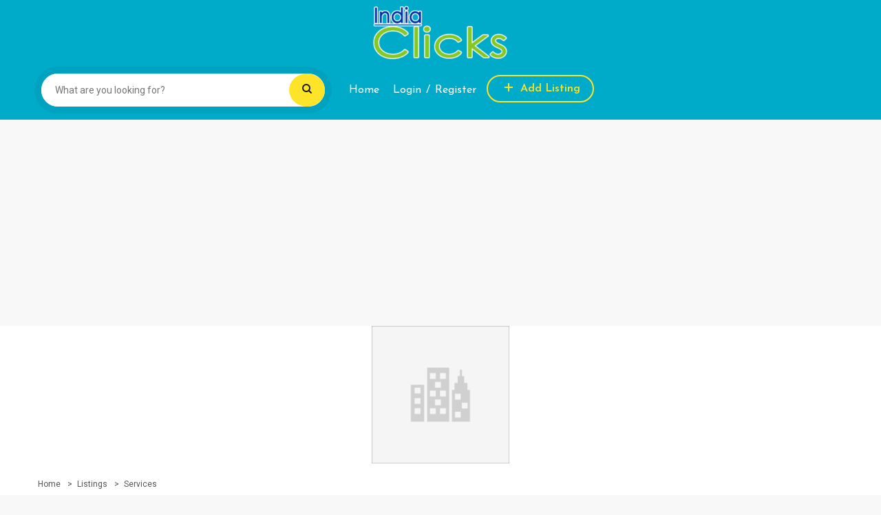

--- FILE ---
content_type: text/html; charset=UTF-8
request_url: https://www.indiaclicks.co.in/listings/laxmi-health-care-centre-iccu/
body_size: 21437
content:
<!DOCTYPE html>
<html lang="en-US" class="no-js">
<head>
	<meta charset="UTF-8">
	<meta name="viewport" content="width=device-width">
	<link rel="profile" href="http://gmpg.org/xfn/11">
	<link rel="pingback" href="https://www.indiaclicks.co.in/xmlrpc.php">

	
	<title>Laxmi Health Care Centre &amp; ICCU | IndiaClicks.Co.In</title>
<meta name='robots' content='max-image-preview:large' />
	<style>img:is([sizes="auto" i], [sizes^="auto," i]) { contain-intrinsic-size: 3000px 1500px }</style>
	<script>window._wca = window._wca || [];</script>

<!-- All In One SEO Pack Pro 3.4.1[270,339] -->
<!-- Debug String: 2JMJ7L5RSW0YVB/VLWAYKK/YBWK -->
<meta name="description"  content="Business Name : Laxmi Health Care Centre &amp; ICCU Business Address : 210/3042, Nr. Sangli Bank,Tagore Nagar,Vikhroli (E),Mumbai-400083,Mumbai Contact Number : 022-25748831,25748841, Email ID : Website :" />

<script type="application/ld+json" class="aioseop-schema">{}</script>
<link rel="canonical" href="https://www.indiaclicks.co.in/listings/laxmi-health-care-centre-iccu/" />
			<script type="text/javascript" >
				window.ga=window.ga||function(){(ga.q=ga.q||[]).push(arguments)};ga.l=+new Date;
				ga('create', 'UA-116318630-2', { 'cookieDomain': 'www.indiaclicks.co.in' } );
				// Plugins
				ga('require', 'displayfeatures');ga('require', 'ec');ga('require', 'linkid', 'linkid.js');ga('set', 'anonymizeIp', true);ga('require', 'outboundLinkTracker');ga('require', 'outboundFormTracker');ga('require', 'eventTracker');ga('require', 'urlChangeTracker');ga('require', 'pageVisibilityTracker');ga('require', 'mediaQueryTracker');ga('require', 'impressionTracker');ga('require', 'maxScrollTracker');ga('require', 'socialWidgetTracker');ga('require', 'cleanUrlTracker');
				ga('send', 'pageview');
			</script>
			<script async src="https://www.google-analytics.com/analytics.js"></script>
			<script async src="https://www.indiaclicks.co.in/wp-content/plugins/all-in-one-seo-pack-pro/public/js/vendor/autotrack.js"></script>
				<!-- All In One SEO Pack Pro -->
<link rel='dns-prefetch' href='//maps.googleapis.com' />
<link rel='dns-prefetch' href='//stats.wp.com' />
<link rel='dns-prefetch' href='//fonts.googleapis.com' />
<link rel='dns-prefetch' href='//www.googletagmanager.com' />
<link rel='dns-prefetch' href='//pagead2.googlesyndication.com' />
<link rel='preconnect' href='//i0.wp.com' />
<link rel='preconnect' href='//c0.wp.com' />
<link rel="alternate" type="application/rss+xml" title="IndiaClicks.Co.In &raquo; Feed" href="https://www.indiaclicks.co.in/feed/" />
<link rel="alternate" type="application/rss+xml" title="IndiaClicks.Co.In &raquo; Comments Feed" href="https://www.indiaclicks.co.in/comments/feed/" />
<link rel="alternate" type="application/rss+xml" title="IndiaClicks.Co.In &raquo; Laxmi Health Care Centre &#038; ICCU Comments Feed" href="https://www.indiaclicks.co.in/listings/laxmi-health-care-centre-iccu/feed/" />
<script type="text/javascript">
/* <![CDATA[ */
window._wpemojiSettings = {"baseUrl":"https:\/\/s.w.org\/images\/core\/emoji\/16.0.1\/72x72\/","ext":".png","svgUrl":"https:\/\/s.w.org\/images\/core\/emoji\/16.0.1\/svg\/","svgExt":".svg","source":{"concatemoji":"https:\/\/www.indiaclicks.co.in\/wp-includes\/js\/wp-emoji-release.min.js?ver=6.8.3"}};
/*! This file is auto-generated */
!function(s,n){var o,i,e;function c(e){try{var t={supportTests:e,timestamp:(new Date).valueOf()};sessionStorage.setItem(o,JSON.stringify(t))}catch(e){}}function p(e,t,n){e.clearRect(0,0,e.canvas.width,e.canvas.height),e.fillText(t,0,0);var t=new Uint32Array(e.getImageData(0,0,e.canvas.width,e.canvas.height).data),a=(e.clearRect(0,0,e.canvas.width,e.canvas.height),e.fillText(n,0,0),new Uint32Array(e.getImageData(0,0,e.canvas.width,e.canvas.height).data));return t.every(function(e,t){return e===a[t]})}function u(e,t){e.clearRect(0,0,e.canvas.width,e.canvas.height),e.fillText(t,0,0);for(var n=e.getImageData(16,16,1,1),a=0;a<n.data.length;a++)if(0!==n.data[a])return!1;return!0}function f(e,t,n,a){switch(t){case"flag":return n(e,"\ud83c\udff3\ufe0f\u200d\u26a7\ufe0f","\ud83c\udff3\ufe0f\u200b\u26a7\ufe0f")?!1:!n(e,"\ud83c\udde8\ud83c\uddf6","\ud83c\udde8\u200b\ud83c\uddf6")&&!n(e,"\ud83c\udff4\udb40\udc67\udb40\udc62\udb40\udc65\udb40\udc6e\udb40\udc67\udb40\udc7f","\ud83c\udff4\u200b\udb40\udc67\u200b\udb40\udc62\u200b\udb40\udc65\u200b\udb40\udc6e\u200b\udb40\udc67\u200b\udb40\udc7f");case"emoji":return!a(e,"\ud83e\udedf")}return!1}function g(e,t,n,a){var r="undefined"!=typeof WorkerGlobalScope&&self instanceof WorkerGlobalScope?new OffscreenCanvas(300,150):s.createElement("canvas"),o=r.getContext("2d",{willReadFrequently:!0}),i=(o.textBaseline="top",o.font="600 32px Arial",{});return e.forEach(function(e){i[e]=t(o,e,n,a)}),i}function t(e){var t=s.createElement("script");t.src=e,t.defer=!0,s.head.appendChild(t)}"undefined"!=typeof Promise&&(o="wpEmojiSettingsSupports",i=["flag","emoji"],n.supports={everything:!0,everythingExceptFlag:!0},e=new Promise(function(e){s.addEventListener("DOMContentLoaded",e,{once:!0})}),new Promise(function(t){var n=function(){try{var e=JSON.parse(sessionStorage.getItem(o));if("object"==typeof e&&"number"==typeof e.timestamp&&(new Date).valueOf()<e.timestamp+604800&&"object"==typeof e.supportTests)return e.supportTests}catch(e){}return null}();if(!n){if("undefined"!=typeof Worker&&"undefined"!=typeof OffscreenCanvas&&"undefined"!=typeof URL&&URL.createObjectURL&&"undefined"!=typeof Blob)try{var e="postMessage("+g.toString()+"("+[JSON.stringify(i),f.toString(),p.toString(),u.toString()].join(",")+"));",a=new Blob([e],{type:"text/javascript"}),r=new Worker(URL.createObjectURL(a),{name:"wpTestEmojiSupports"});return void(r.onmessage=function(e){c(n=e.data),r.terminate(),t(n)})}catch(e){}c(n=g(i,f,p,u))}t(n)}).then(function(e){for(var t in e)n.supports[t]=e[t],n.supports.everything=n.supports.everything&&n.supports[t],"flag"!==t&&(n.supports.everythingExceptFlag=n.supports.everythingExceptFlag&&n.supports[t]);n.supports.everythingExceptFlag=n.supports.everythingExceptFlag&&!n.supports.flag,n.DOMReady=!1,n.readyCallback=function(){n.DOMReady=!0}}).then(function(){return e}).then(function(){var e;n.supports.everything||(n.readyCallback(),(e=n.source||{}).concatemoji?t(e.concatemoji):e.wpemoji&&e.twemoji&&(t(e.twemoji),t(e.wpemoji)))}))}((window,document),window._wpemojiSettings);
/* ]]> */
</script>
<link rel='stylesheet' id='jetpack_related-posts-css' href='https://c0.wp.com/p/jetpack/15.0/modules/related-posts/related-posts.css' type='text/css' media='all' />
<style id='wp-emoji-styles-inline-css' type='text/css'>

	img.wp-smiley, img.emoji {
		display: inline !important;
		border: none !important;
		box-shadow: none !important;
		height: 1em !important;
		width: 1em !important;
		margin: 0 0.07em !important;
		vertical-align: -0.1em !important;
		background: none !important;
		padding: 0 !important;
	}
</style>
<link rel='stylesheet' id='wp-block-library-css' href='https://c0.wp.com/c/6.8.3/wp-includes/css/dist/block-library/style.min.css' type='text/css' media='all' />
<style id='wp-block-library-theme-inline-css' type='text/css'>
.wp-block-audio :where(figcaption){color:#555;font-size:13px;text-align:center}.is-dark-theme .wp-block-audio :where(figcaption){color:#ffffffa6}.wp-block-audio{margin:0 0 1em}.wp-block-code{border:1px solid #ccc;border-radius:4px;font-family:Menlo,Consolas,monaco,monospace;padding:.8em 1em}.wp-block-embed :where(figcaption){color:#555;font-size:13px;text-align:center}.is-dark-theme .wp-block-embed :where(figcaption){color:#ffffffa6}.wp-block-embed{margin:0 0 1em}.blocks-gallery-caption{color:#555;font-size:13px;text-align:center}.is-dark-theme .blocks-gallery-caption{color:#ffffffa6}:root :where(.wp-block-image figcaption){color:#555;font-size:13px;text-align:center}.is-dark-theme :root :where(.wp-block-image figcaption){color:#ffffffa6}.wp-block-image{margin:0 0 1em}.wp-block-pullquote{border-bottom:4px solid;border-top:4px solid;color:currentColor;margin-bottom:1.75em}.wp-block-pullquote cite,.wp-block-pullquote footer,.wp-block-pullquote__citation{color:currentColor;font-size:.8125em;font-style:normal;text-transform:uppercase}.wp-block-quote{border-left:.25em solid;margin:0 0 1.75em;padding-left:1em}.wp-block-quote cite,.wp-block-quote footer{color:currentColor;font-size:.8125em;font-style:normal;position:relative}.wp-block-quote:where(.has-text-align-right){border-left:none;border-right:.25em solid;padding-left:0;padding-right:1em}.wp-block-quote:where(.has-text-align-center){border:none;padding-left:0}.wp-block-quote.is-large,.wp-block-quote.is-style-large,.wp-block-quote:where(.is-style-plain){border:none}.wp-block-search .wp-block-search__label{font-weight:700}.wp-block-search__button{border:1px solid #ccc;padding:.375em .625em}:where(.wp-block-group.has-background){padding:1.25em 2.375em}.wp-block-separator.has-css-opacity{opacity:.4}.wp-block-separator{border:none;border-bottom:2px solid;margin-left:auto;margin-right:auto}.wp-block-separator.has-alpha-channel-opacity{opacity:1}.wp-block-separator:not(.is-style-wide):not(.is-style-dots){width:100px}.wp-block-separator.has-background:not(.is-style-dots){border-bottom:none;height:1px}.wp-block-separator.has-background:not(.is-style-wide):not(.is-style-dots){height:2px}.wp-block-table{margin:0 0 1em}.wp-block-table td,.wp-block-table th{word-break:normal}.wp-block-table :where(figcaption){color:#555;font-size:13px;text-align:center}.is-dark-theme .wp-block-table :where(figcaption){color:#ffffffa6}.wp-block-video :where(figcaption){color:#555;font-size:13px;text-align:center}.is-dark-theme .wp-block-video :where(figcaption){color:#ffffffa6}.wp-block-video{margin:0 0 1em}:root :where(.wp-block-template-part.has-background){margin-bottom:0;margin-top:0;padding:1.25em 2.375em}
</style>
<style id='classic-theme-styles-inline-css' type='text/css'>
/*! This file is auto-generated */
.wp-block-button__link{color:#fff;background-color:#32373c;border-radius:9999px;box-shadow:none;text-decoration:none;padding:calc(.667em + 2px) calc(1.333em + 2px);font-size:1.125em}.wp-block-file__button{background:#32373c;color:#fff;text-decoration:none}
</style>
<link rel='stylesheet' id='mediaelement-css' href='https://c0.wp.com/c/6.8.3/wp-includes/js/mediaelement/mediaelementplayer-legacy.min.css' type='text/css' media='all' />
<link rel='stylesheet' id='wp-mediaelement-css' href='https://c0.wp.com/c/6.8.3/wp-includes/js/mediaelement/wp-mediaelement.min.css' type='text/css' media='all' />
<style id='jetpack-sharing-buttons-style-inline-css' type='text/css'>
.jetpack-sharing-buttons__services-list{display:flex;flex-direction:row;flex-wrap:wrap;gap:0;list-style-type:none;margin:5px;padding:0}.jetpack-sharing-buttons__services-list.has-small-icon-size{font-size:12px}.jetpack-sharing-buttons__services-list.has-normal-icon-size{font-size:16px}.jetpack-sharing-buttons__services-list.has-large-icon-size{font-size:24px}.jetpack-sharing-buttons__services-list.has-huge-icon-size{font-size:36px}@media print{.jetpack-sharing-buttons__services-list{display:none!important}}.editor-styles-wrapper .wp-block-jetpack-sharing-buttons{gap:0;padding-inline-start:0}ul.jetpack-sharing-buttons__services-list.has-background{padding:1.25em 2.375em}
</style>
<style id='global-styles-inline-css' type='text/css'>
:root{--wp--preset--aspect-ratio--square: 1;--wp--preset--aspect-ratio--4-3: 4/3;--wp--preset--aspect-ratio--3-4: 3/4;--wp--preset--aspect-ratio--3-2: 3/2;--wp--preset--aspect-ratio--2-3: 2/3;--wp--preset--aspect-ratio--16-9: 16/9;--wp--preset--aspect-ratio--9-16: 9/16;--wp--preset--color--black: #000000;--wp--preset--color--cyan-bluish-gray: #abb8c3;--wp--preset--color--white: #ffffff;--wp--preset--color--pale-pink: #f78da7;--wp--preset--color--vivid-red: #cf2e2e;--wp--preset--color--luminous-vivid-orange: #ff6900;--wp--preset--color--luminous-vivid-amber: #fcb900;--wp--preset--color--light-green-cyan: #7bdcb5;--wp--preset--color--vivid-green-cyan: #00d084;--wp--preset--color--pale-cyan-blue: #8ed1fc;--wp--preset--color--vivid-cyan-blue: #0693e3;--wp--preset--color--vivid-purple: #9b51e0;--wp--preset--gradient--vivid-cyan-blue-to-vivid-purple: linear-gradient(135deg,rgba(6,147,227,1) 0%,rgb(155,81,224) 100%);--wp--preset--gradient--light-green-cyan-to-vivid-green-cyan: linear-gradient(135deg,rgb(122,220,180) 0%,rgb(0,208,130) 100%);--wp--preset--gradient--luminous-vivid-amber-to-luminous-vivid-orange: linear-gradient(135deg,rgba(252,185,0,1) 0%,rgba(255,105,0,1) 100%);--wp--preset--gradient--luminous-vivid-orange-to-vivid-red: linear-gradient(135deg,rgba(255,105,0,1) 0%,rgb(207,46,46) 100%);--wp--preset--gradient--very-light-gray-to-cyan-bluish-gray: linear-gradient(135deg,rgb(238,238,238) 0%,rgb(169,184,195) 100%);--wp--preset--gradient--cool-to-warm-spectrum: linear-gradient(135deg,rgb(74,234,220) 0%,rgb(151,120,209) 20%,rgb(207,42,186) 40%,rgb(238,44,130) 60%,rgb(251,105,98) 80%,rgb(254,248,76) 100%);--wp--preset--gradient--blush-light-purple: linear-gradient(135deg,rgb(255,206,236) 0%,rgb(152,150,240) 100%);--wp--preset--gradient--blush-bordeaux: linear-gradient(135deg,rgb(254,205,165) 0%,rgb(254,45,45) 50%,rgb(107,0,62) 100%);--wp--preset--gradient--luminous-dusk: linear-gradient(135deg,rgb(255,203,112) 0%,rgb(199,81,192) 50%,rgb(65,88,208) 100%);--wp--preset--gradient--pale-ocean: linear-gradient(135deg,rgb(255,245,203) 0%,rgb(182,227,212) 50%,rgb(51,167,181) 100%);--wp--preset--gradient--electric-grass: linear-gradient(135deg,rgb(202,248,128) 0%,rgb(113,206,126) 100%);--wp--preset--gradient--midnight: linear-gradient(135deg,rgb(2,3,129) 0%,rgb(40,116,252) 100%);--wp--preset--font-size--small: 13px;--wp--preset--font-size--medium: 20px;--wp--preset--font-size--large: 36px;--wp--preset--font-size--x-large: 42px;--wp--preset--spacing--20: 0.44rem;--wp--preset--spacing--30: 0.67rem;--wp--preset--spacing--40: 1rem;--wp--preset--spacing--50: 1.5rem;--wp--preset--spacing--60: 2.25rem;--wp--preset--spacing--70: 3.38rem;--wp--preset--spacing--80: 5.06rem;--wp--preset--shadow--natural: 6px 6px 9px rgba(0, 0, 0, 0.2);--wp--preset--shadow--deep: 12px 12px 50px rgba(0, 0, 0, 0.4);--wp--preset--shadow--sharp: 6px 6px 0px rgba(0, 0, 0, 0.2);--wp--preset--shadow--outlined: 6px 6px 0px -3px rgba(255, 255, 255, 1), 6px 6px rgba(0, 0, 0, 1);--wp--preset--shadow--crisp: 6px 6px 0px rgba(0, 0, 0, 1);}:where(.is-layout-flex){gap: 0.5em;}:where(.is-layout-grid){gap: 0.5em;}body .is-layout-flex{display: flex;}.is-layout-flex{flex-wrap: wrap;align-items: center;}.is-layout-flex > :is(*, div){margin: 0;}body .is-layout-grid{display: grid;}.is-layout-grid > :is(*, div){margin: 0;}:where(.wp-block-columns.is-layout-flex){gap: 2em;}:where(.wp-block-columns.is-layout-grid){gap: 2em;}:where(.wp-block-post-template.is-layout-flex){gap: 1.25em;}:where(.wp-block-post-template.is-layout-grid){gap: 1.25em;}.has-black-color{color: var(--wp--preset--color--black) !important;}.has-cyan-bluish-gray-color{color: var(--wp--preset--color--cyan-bluish-gray) !important;}.has-white-color{color: var(--wp--preset--color--white) !important;}.has-pale-pink-color{color: var(--wp--preset--color--pale-pink) !important;}.has-vivid-red-color{color: var(--wp--preset--color--vivid-red) !important;}.has-luminous-vivid-orange-color{color: var(--wp--preset--color--luminous-vivid-orange) !important;}.has-luminous-vivid-amber-color{color: var(--wp--preset--color--luminous-vivid-amber) !important;}.has-light-green-cyan-color{color: var(--wp--preset--color--light-green-cyan) !important;}.has-vivid-green-cyan-color{color: var(--wp--preset--color--vivid-green-cyan) !important;}.has-pale-cyan-blue-color{color: var(--wp--preset--color--pale-cyan-blue) !important;}.has-vivid-cyan-blue-color{color: var(--wp--preset--color--vivid-cyan-blue) !important;}.has-vivid-purple-color{color: var(--wp--preset--color--vivid-purple) !important;}.has-black-background-color{background-color: var(--wp--preset--color--black) !important;}.has-cyan-bluish-gray-background-color{background-color: var(--wp--preset--color--cyan-bluish-gray) !important;}.has-white-background-color{background-color: var(--wp--preset--color--white) !important;}.has-pale-pink-background-color{background-color: var(--wp--preset--color--pale-pink) !important;}.has-vivid-red-background-color{background-color: var(--wp--preset--color--vivid-red) !important;}.has-luminous-vivid-orange-background-color{background-color: var(--wp--preset--color--luminous-vivid-orange) !important;}.has-luminous-vivid-amber-background-color{background-color: var(--wp--preset--color--luminous-vivid-amber) !important;}.has-light-green-cyan-background-color{background-color: var(--wp--preset--color--light-green-cyan) !important;}.has-vivid-green-cyan-background-color{background-color: var(--wp--preset--color--vivid-green-cyan) !important;}.has-pale-cyan-blue-background-color{background-color: var(--wp--preset--color--pale-cyan-blue) !important;}.has-vivid-cyan-blue-background-color{background-color: var(--wp--preset--color--vivid-cyan-blue) !important;}.has-vivid-purple-background-color{background-color: var(--wp--preset--color--vivid-purple) !important;}.has-black-border-color{border-color: var(--wp--preset--color--black) !important;}.has-cyan-bluish-gray-border-color{border-color: var(--wp--preset--color--cyan-bluish-gray) !important;}.has-white-border-color{border-color: var(--wp--preset--color--white) !important;}.has-pale-pink-border-color{border-color: var(--wp--preset--color--pale-pink) !important;}.has-vivid-red-border-color{border-color: var(--wp--preset--color--vivid-red) !important;}.has-luminous-vivid-orange-border-color{border-color: var(--wp--preset--color--luminous-vivid-orange) !important;}.has-luminous-vivid-amber-border-color{border-color: var(--wp--preset--color--luminous-vivid-amber) !important;}.has-light-green-cyan-border-color{border-color: var(--wp--preset--color--light-green-cyan) !important;}.has-vivid-green-cyan-border-color{border-color: var(--wp--preset--color--vivid-green-cyan) !important;}.has-pale-cyan-blue-border-color{border-color: var(--wp--preset--color--pale-cyan-blue) !important;}.has-vivid-cyan-blue-border-color{border-color: var(--wp--preset--color--vivid-cyan-blue) !important;}.has-vivid-purple-border-color{border-color: var(--wp--preset--color--vivid-purple) !important;}.has-vivid-cyan-blue-to-vivid-purple-gradient-background{background: var(--wp--preset--gradient--vivid-cyan-blue-to-vivid-purple) !important;}.has-light-green-cyan-to-vivid-green-cyan-gradient-background{background: var(--wp--preset--gradient--light-green-cyan-to-vivid-green-cyan) !important;}.has-luminous-vivid-amber-to-luminous-vivid-orange-gradient-background{background: var(--wp--preset--gradient--luminous-vivid-amber-to-luminous-vivid-orange) !important;}.has-luminous-vivid-orange-to-vivid-red-gradient-background{background: var(--wp--preset--gradient--luminous-vivid-orange-to-vivid-red) !important;}.has-very-light-gray-to-cyan-bluish-gray-gradient-background{background: var(--wp--preset--gradient--very-light-gray-to-cyan-bluish-gray) !important;}.has-cool-to-warm-spectrum-gradient-background{background: var(--wp--preset--gradient--cool-to-warm-spectrum) !important;}.has-blush-light-purple-gradient-background{background: var(--wp--preset--gradient--blush-light-purple) !important;}.has-blush-bordeaux-gradient-background{background: var(--wp--preset--gradient--blush-bordeaux) !important;}.has-luminous-dusk-gradient-background{background: var(--wp--preset--gradient--luminous-dusk) !important;}.has-pale-ocean-gradient-background{background: var(--wp--preset--gradient--pale-ocean) !important;}.has-electric-grass-gradient-background{background: var(--wp--preset--gradient--electric-grass) !important;}.has-midnight-gradient-background{background: var(--wp--preset--gradient--midnight) !important;}.has-small-font-size{font-size: var(--wp--preset--font-size--small) !important;}.has-medium-font-size{font-size: var(--wp--preset--font-size--medium) !important;}.has-large-font-size{font-size: var(--wp--preset--font-size--large) !important;}.has-x-large-font-size{font-size: var(--wp--preset--font-size--x-large) !important;}
:where(.wp-block-post-template.is-layout-flex){gap: 1.25em;}:where(.wp-block-post-template.is-layout-grid){gap: 1.25em;}
:where(.wp-block-columns.is-layout-flex){gap: 2em;}:where(.wp-block-columns.is-layout-grid){gap: 2em;}
:root :where(.wp-block-pullquote){font-size: 1.5em;line-height: 1.6;}
</style>
<link rel='stylesheet' id='contact-form-7-css' href='https://www.indiaclicks.co.in/wp-content/plugins/contact-form-7/includes/css/styles.css?ver=6.1.1' type='text/css' media='all' />
<link rel='stylesheet' id='woocommerce-layout-css' href='https://c0.wp.com/p/woocommerce/10.1.3/assets/css/woocommerce-layout.css' type='text/css' media='all' />
<style id='woocommerce-layout-inline-css' type='text/css'>

	.infinite-scroll .woocommerce-pagination {
		display: none;
	}
</style>
<link rel='stylesheet' id='woocommerce-smallscreen-css' href='https://c0.wp.com/p/woocommerce/10.1.3/assets/css/woocommerce-smallscreen.css' type='text/css' media='only screen and (max-width: 768px)' />
<link rel='stylesheet' id='woocommerce-general-css' href='https://c0.wp.com/p/woocommerce/10.1.3/assets/css/woocommerce.css' type='text/css' media='all' />
<style id='woocommerce-inline-inline-css' type='text/css'>
.woocommerce form .form-row .required { visibility: visible; }
</style>
<link rel='stylesheet' id='wp-job-manager-frontend-css' href='https://www.indiaclicks.co.in/wp-content/plugins/wp-job-manager/assets/dist/css/frontend.css?ver=dfd3b8d2ce68f47df57d' type='text/css' media='all' />
<link rel='stylesheet' id='aioseop-toolbar-menu-css' href='https://www.indiaclicks.co.in/wp-content/plugins/all-in-one-seo-pack-pro/css/admin-toolbar-menu.css?ver=3.4.1' type='text/css' media='all' />
<link rel='stylesheet' id='brands-styles-css' href='https://c0.wp.com/p/woocommerce/10.1.3/assets/css/brands.css' type='text/css' media='all' />
<link rel='stylesheet' id='apuslisting-theme-fonts-css' href='https://fonts.googleapis.com/css?family=Roboto:300,400,500,700,900|Josefin+Sans:400,600,700&#038;subset=latin%2Clatin-ext' type='text/css' media='all' />
<link rel='stylesheet' id='apuslisting-child-style-css' href='https://www.indiaclicks.co.in/wp-content/themes/apuslisting-child/style.css?ver=6.8.3' type='text/css' media='all' />
<link rel='stylesheet' id='animate-css' href='https://www.indiaclicks.co.in/wp-content/themes/apuslisting/assets/css/animate.css?ver=3.5.0' type='text/css' media='all' />
<link rel='stylesheet' id='apuslisting-style-css' href='https://www.indiaclicks.co.in/wp-content/themes/apuslisting/style.css?ver=3.2' type='text/css' media='all' />
<link rel='stylesheet' id='font-awesome-css' href='https://www.indiaclicks.co.in/wp-content/themes/apuslisting/assets/css/font-awesome.css?ver=4.5.0' type='text/css' media='all' />
<link rel='stylesheet' id='apus-icons-css' href='https://www.indiaclicks.co.in/wp-content/themes/apuslisting/assets/css/apus-icons.css?ver=1.0.0' type='text/css' media='all' />
<link rel='stylesheet' id='bootstrap-css' href='https://www.indiaclicks.co.in/wp-content/themes/apuslisting/assets/css/bootstrap.css?ver=3.2.0' type='text/css' media='all' />
<link rel='stylesheet' id='apuslisting-template-css' href='https://www.indiaclicks.co.in/wp-content/themes/apuslisting/assets/css/template.css?ver=3.2' type='text/css' media='all' />
<style id='apuslisting-template-inline-css' type='text/css'>
.vc_custom_1503970737979{border-top-width: 1px !important;border-top-color: #eeeeee !important;border-top-style: solid !important;}.vc_custom_1617866188056{margin-bottom: 25px !important;}.vc_custom_1617866211740{margin-bottom: 20px !important;}.vc_custom_1617866188056{margin-bottom: 25px !important;}.vc_custom_1617866211740{margin-bottom: 20px !important;}.vc_custom_1503970784253{padding-top: 0px !important;padding-right: 0px !important;padding-bottom: 0px !important;padding-left: 0px !important;}
/* Typography *//* Main Font *//* Second Font *//* Custom Color (skin) *//* check main color *//* check main color *//* button  for theme *//* button second *//* Top Bar Backgound *//* Top Bar Color *//* Top Bar Link Color *//* Header Backgound */#apus-header {}/* Header Color *//* Header Link Color *//* Header Link Color Active *//* Menu Link Color *//* Menu Link Color Active *//* Footer Backgound */#apus-footer {}/* Footer Heading Color*//* Footer Color *//* Footer Link Color *//* Footer Link Color Hover*//* Copyright Backgound */.apus-copyright {}/* Footer Color *//* Footer Link Color *//* Footer Link Color Hover*//* Woocommerce Breadcrumbs *//* Custom CSS */
</style>
<link rel='stylesheet' id='timepicker-css' href='https://www.indiaclicks.co.in/wp-content/themes/apuslisting/assets/js/timepicker/jquery.timepicker.css?ver=6.8.3' type='text/css' media='all' />
<link rel='stylesheet' id='magnific-css' href='https://www.indiaclicks.co.in/wp-content/themes/apuslisting/assets/js/magnific/magnific-popup.css?ver=1.1.0' type='text/css' media='all' />
<link rel='stylesheet' id='chosen-css' href='https://www.indiaclicks.co.in/wp-content/plugins/wp-job-manager/assets/lib/jquery-chosen/chosen.css?ver=1.1.0' type='text/css' media='all' />
<link rel='stylesheet' id='perfect-scrollbar-css' href='https://www.indiaclicks.co.in/wp-content/themes/apuslisting/assets/css/perfect-scrollbar.css?ver=2.3.2' type='text/css' media='all' />
<link rel='stylesheet' id='leaflet-css' href='https://www.indiaclicks.co.in/wp-content/themes/apuslisting/assets/css/leaflet.css?ver=0.7.7' type='text/css' media='all' />
<link rel='stylesheet' id='apuslisting-woocommerce-css' href='https://www.indiaclicks.co.in/wp-content/themes/apuslisting/assets/css/woocommerce.css?ver=1.2.27' type='text/css' media='all' />
<script type="text/template" id="tmpl-variation-template">
	<div class="woocommerce-variation-description">{{{ data.variation.variation_description }}}</div>
	<div class="woocommerce-variation-price">{{{ data.variation.price_html }}}</div>
	<div class="woocommerce-variation-availability">{{{ data.variation.availability_html }}}</div>
</script>
<script type="text/template" id="tmpl-unavailable-variation-template">
	<p role="alert">Sorry, this product is unavailable. Please choose a different combination.</p>
</script>
<script type="text/javascript" id="jetpack_related-posts-js-extra">
/* <![CDATA[ */
var related_posts_js_options = {"post_heading":"h4"};
/* ]]> */
</script>
<script type="text/javascript" src="https://c0.wp.com/p/jetpack/15.0/_inc/build/related-posts/related-posts.min.js" id="jetpack_related-posts-js"></script>
<script type="text/javascript" src="https://c0.wp.com/c/6.8.3/wp-includes/js/jquery/jquery.min.js" id="jquery-core-js"></script>
<script type="text/javascript" src="https://c0.wp.com/c/6.8.3/wp-includes/js/jquery/jquery-migrate.min.js" id="jquery-migrate-js"></script>
<script type="text/javascript" src="https://c0.wp.com/p/woocommerce/10.1.3/assets/js/jquery-blockui/jquery.blockUI.min.js" id="jquery-blockui-js" defer="defer" data-wp-strategy="defer"></script>
<script type="text/javascript" src="https://c0.wp.com/p/woocommerce/10.1.3/assets/js/js-cookie/js.cookie.min.js" id="js-cookie-js" defer="defer" data-wp-strategy="defer"></script>
<script type="text/javascript" id="woocommerce-js-extra">
/* <![CDATA[ */
var woocommerce_params = {"ajax_url":"\/wp-admin\/admin-ajax.php","wc_ajax_url":"\/?wc-ajax=%%endpoint%%","i18n_password_show":"Show password","i18n_password_hide":"Hide password"};
/* ]]> */
</script>
<script type="text/javascript" src="https://c0.wp.com/p/woocommerce/10.1.3/assets/js/frontend/woocommerce.min.js" id="woocommerce-js" defer="defer" data-wp-strategy="defer"></script>
<script type="text/javascript" src="https://maps.googleapis.com/maps/api/js?sensor=false&amp;libraries=places&amp;key&amp;ver=6.8.3" id="google-map-api-js"></script>
<script type="text/javascript" src="https://stats.wp.com/s-202552.js" id="woocommerce-analytics-js" defer="defer" data-wp-strategy="defer"></script>
<script type="text/javascript" src="https://www.indiaclicks.co.in/wp-content/themes/apuslisting/assets/js/timepicker/jquery.timepicker.min.js?ver=6.8.3" id="timepicker-js"></script>
<script type="text/javascript" src="https://c0.wp.com/c/6.8.3/wp-includes/js/underscore.min.js" id="underscore-js"></script>
<script type="text/javascript" id="wp-util-js-extra">
/* <![CDATA[ */
var _wpUtilSettings = {"ajax":{"url":"\/wp-admin\/admin-ajax.php"}};
/* ]]> */
</script>
<script type="text/javascript" src="https://c0.wp.com/c/6.8.3/wp-includes/js/wp-util.min.js" id="wp-util-js"></script>
<script type="text/javascript" id="wc-add-to-cart-variation-js-extra">
/* <![CDATA[ */
var wc_add_to_cart_variation_params = {"wc_ajax_url":"\/?wc-ajax=%%endpoint%%","i18n_no_matching_variations_text":"Sorry, no products matched your selection. Please choose a different combination.","i18n_make_a_selection_text":"Please select some product options before adding this product to your cart.","i18n_unavailable_text":"Sorry, this product is unavailable. Please choose a different combination.","i18n_reset_alert_text":"Your selection has been reset. Please select some product options before adding this product to your cart."};
/* ]]> */
</script>
<script type="text/javascript" src="https://c0.wp.com/p/woocommerce/10.1.3/assets/js/frontend/add-to-cart-variation.min.js" id="wc-add-to-cart-variation-js" defer="defer" data-wp-strategy="defer"></script>
<link rel="https://api.w.org/" href="https://www.indiaclicks.co.in/wp-json/" /><link rel="alternate" title="JSON" type="application/json" href="https://www.indiaclicks.co.in/wp-json/wp/v2/job-listings/2978" /><link rel="EditURI" type="application/rsd+xml" title="RSD" href="https://www.indiaclicks.co.in/xmlrpc.php?rsd" />
<meta name="generator" content="WordPress 6.8.3" />
<meta name="generator" content="WooCommerce 10.1.3" />
<link rel='shortlink' href='https://www.indiaclicks.co.in/?p=2978' />
<link rel="alternate" title="oEmbed (JSON)" type="application/json+oembed" href="https://www.indiaclicks.co.in/wp-json/oembed/1.0/embed?url=https%3A%2F%2Fwww.indiaclicks.co.in%2Flistings%2Flaxmi-health-care-centre-iccu%2F" />
<link rel="alternate" title="oEmbed (XML)" type="text/xml+oembed" href="https://www.indiaclicks.co.in/wp-json/oembed/1.0/embed?url=https%3A%2F%2Fwww.indiaclicks.co.in%2Flistings%2Flaxmi-health-care-centre-iccu%2F&#038;format=xml" />
<meta name="generator" content="Site Kit by Google 1.161.0" />	<style>img#wpstats{display:none}</style>
			<noscript><style>.woocommerce-product-gallery{ opacity: 1 !important; }</style></noscript>
	
<!-- Google AdSense meta tags added by Site Kit -->
<meta name="google-adsense-platform-account" content="ca-host-pub-2644536267352236">
<meta name="google-adsense-platform-domain" content="sitekit.withgoogle.com">
<!-- End Google AdSense meta tags added by Site Kit -->
<meta name="generator" content="Powered by WPBakery Page Builder - drag and drop page builder for WordPress."/>

<!-- Google AdSense snippet added by Site Kit -->
<script type="text/javascript" async="async" src="https://pagead2.googlesyndication.com/pagead/js/adsbygoogle.js?client=ca-pub-3545678784095431&amp;host=ca-host-pub-2644536267352236" crossorigin="anonymous"></script>

<!-- End Google AdSense snippet added by Site Kit -->

<!-- Jetpack Open Graph Tags -->
<meta property="og:type" content="article" />
<meta property="og:title" content="Laxmi Health Care Centre &#038; ICCU" />
<meta property="og:url" content="https://www.indiaclicks.co.in/listings/laxmi-health-care-centre-iccu/" />
<meta property="og:description" content="Business Name : Laxmi Health Care Centre &#038; ICCU Business Address : 210/3042, Nr. Sangli Bank,Tagore Nagar,Vikhroli (E),Mumbai-400083,Mumbai Contact Number : 022-25748831,25748841, Email ID : W…" />
<meta property="article:published_time" content="2020-04-19T11:37:07+00:00" />
<meta property="article:modified_time" content="2020-04-19T11:37:07+00:00" />
<meta property="og:site_name" content="IndiaClicks.Co.In" />
<meta property="og:image" content="https://i0.wp.com/www.indiaclicks.co.in/wp-content/uploads/2020/04/company.png?fit=512%2C512&#038;ssl=1" />
<meta property="og:image:width" content="512" />
<meta property="og:image:height" content="512" />
<meta property="og:image:alt" content="" />
<meta property="og:locale" content="en_US" />
<meta name="twitter:text:title" content="Laxmi Health Care Centre &#038; ICCU" />
<meta name="twitter:image" content="https://i0.wp.com/www.indiaclicks.co.in/wp-content/uploads/2020/04/company.png?fit=512%2C512&#038;ssl=1&#038;w=640" />
<meta name="twitter:card" content="summary_large_image" />

<!-- End Jetpack Open Graph Tags -->
		<style type="text/css" id="wp-custom-css">
			.menu-item-948{
	display:none;
}
.listing-content-bottom{
	display:none;
}
.owl-stage-outer{
	text-align:center !important;
}
.owl-stage{
	margin:auto !important;
}
.site-header .logo-in-theme {
  margin-top: 5px !important;
}
.image-lazy-loading .image-wrapper.image-loaded img {
    height: 200px;
}
.job-grid-style .listing-image .image-wrapper a{
	text-align:center;
}		</style>
		<noscript><style> .wpb_animate_when_almost_visible { opacity: 1; }</style></noscript></head>
<body class="wp-singular job_listing-template-default single single-job_listing postid-2978 wp-embed-responsive wp-theme-apuslisting wp-child-theme-apuslisting-child theme-apuslisting woocommerce-no-js is-boxed image-lazy-loading apus-body-loading apuslisting-child wpb-js-composer js-comp-ver-6.3.0 vc_responsive">
	<div class="apus-page-loading">
	  	<div id="loader"></div>
	  	<div class="loader-section section-left"></div>
	  	<div class="loader-section section-right"></div>
	</div>
<div id="wrapper-container" class="wrapper-container">

	<div id="apus-mobile-menu" class="apus-offcanvas hidden-lg hidden-md"> 
    <div class="apus-offcanvas-body">
        <div class="offcanvas-head bg-primary">
            <button type="button" class="btn btn-toggle-canvas btn-danger" data-toggle="offcanvas">
                <i class="icon-close"></i> 
            </button>
            <strong>MENU</strong>
        </div>
        <nav class="navbar navbar-offcanvas navbar-static" role="navigation">
            <div class="navbar-collapse navbar-offcanvas-collapse"><ul id="main-mobile-menu" class="nav navbar-nav"><li id="menu-item-954" class="menu-item-954"><a href="https://www.indiaclicks.co.in/">Home</a></li>
</ul></div>        </nav>
    </div>
</div>
	<div id="apus-header-mobile" class="header-mobile hidden-lg hidden-md clearfix">
    <div class="container">
    <div class="row">
        <div class="col-xs-3">
            <div class="active-mobile pull-left">
                <button data-toggle="offcanvas" class="btn btn-sm btn-offcanvas btn-toggle-canvas offcanvas" type="button">
                   <i class="icon-canvas"></i>
                </button>
            </div>
        </div>
        <div class="col-xs-6">
                                        <div class="logo text-center">
                    <a href="https://www.indiaclicks.co.in/" >
                        <img src="https://www.indiaclicks.co.in/wp-content/uploads/2023/09/Indiaclicks-logo-w-stock-315X133-e1695012129799.png" alt="IndiaClicks.Co.In">
                    </a>
                </div>
                    </div>
        <div class="col-xs-3">
                            <div class="setting-popup pull-right">
                    <div class="dropdown">
                        <button class="btn btn-sm btn-primary btn-outline dropdown-toggle" type="button" data-toggle="dropdown"><span class="icon-user"></span></button>
                        <div class="dropdown-menu dropdown-menu-right">
                            <div class="pull-left">
                                <ul class="menu-topbar">
                                    <li><a href="#apus_login_forgot_tab" class="apus-user-login wel-user">Login</a></li>
                                    <li><a href="#apus_register_tab" class="apus-user-register wel-user">Register</a></li>
                                </ul>
                            </div>
                        </div>
                    </div>
                </div>
                    </div>
    </div>
    </div>
            <aside id="apus_listing_search-2" class="widget widget_apus_listing_search">	<div class="widget-header-search">
		

<form class="job_search_form  js-search-form" action="https://www.indiaclicks.co.in/listings/" method="get" role="search">
		
	<div class="search_jobs clearfix visible-table search_jobs--frontpage">

				<div class="inner-left">
			<div class="visible-table table-wrapper">
				<!-- keywords -->
									<div class="search-field-wrapper  search-filter-wrapper has-suggestion">
						<label for="search_keywords" class="hidden">Keywords</label>
						<input class="search-field" autocomplete="off" type="text" name="search_keywords" id="search_keywords" placeholder="What are you looking for?" value=""/>
											</div>
								<!-- location -->
				
					        </div>
		</div>
		
		<div class="submit">
			<button class="search-submit btn btn-theme-second pull-right" name="submit">
				<i class="icon-search"></i>
				<span>SEARCH</span>
			</button>
		</div>
	</div>
	<div class="filters_end">
			<ul class="job_types">
					<li><label for="job_type_freelance" class="freelance"><input type="checkbox" name="filter_job_type[]" value="freelance"  id="job_type_freelance" /> Freelance</label></li>
					<li><label for="job_type_full-time" class="full-time"><input type="checkbox" name="filter_job_type[]" value="full-time"  id="job_type_full-time" /> Full Time</label></li>
					<li><label for="job_type_internship" class="internship"><input type="checkbox" name="filter_job_type[]" value="internship"  id="job_type_internship" /> Internship</label></li>
					<li><label for="job_type_part-time" class="part-time"><input type="checkbox" name="filter_job_type[]" value="part-time"  id="job_type_part-time" /> Part Time</label></li>
					<li><label for="job_type_temporary" class="temporary"><input type="checkbox" name="filter_job_type[]" value="temporary"  id="job_type_temporary" /> Temporary</label></li>
			</ul>
	<input type="hidden" name="filter_job_type[]" value="" />
<div class="showing_jobs"></div>	</div>
</form>
 	</div>
</aside>    </div>
		<header id="apus-header" class="site-header header-v1 hidden-sm hidden-xs" role="banner">
    <div class="main-sticky-header-wrapper">
        <div class="main-sticky-header">
            <div class="header-main">
                <div class="header-inner clearfix">
                    <div class="logo-in-theme  pull-left">
                        
    <div class="logo">
        <a href="https://www.indiaclicks.co.in/" >
            <img src="https://www.indiaclicks.co.in/wp-content/uploads/2023/09/Indiaclicks-logo-w-stock-315X133-e1695012129799.png" alt="IndiaClicks.Co.In">
        </a>
    </div>
                    </div>
                    <div class="pull-right header-inner-right">
                                                    <div class="pull-left left-search">
                                <aside id="apus_listing_search-2" class="widget widget_apus_listing_search">	<div class="widget-header-search">
		

<form class="job_search_form  js-search-form" action="https://www.indiaclicks.co.in/listings/" method="get" role="search">
		
	<div class="search_jobs clearfix visible-table search_jobs--frontpage">

				<div class="inner-left">
			<div class="visible-table table-wrapper">
				<!-- keywords -->
									<div class="search-field-wrapper  search-filter-wrapper has-suggestion">
						<label for="search_keywords" class="hidden">Keywords</label>
						<input class="search-field" autocomplete="off" type="text" name="search_keywords" id="search_keywords" placeholder="What are you looking for?" value=""/>
											</div>
								<!-- location -->
				
					        </div>
		</div>
		
		<div class="submit">
			<button class="search-submit btn btn-theme-second pull-right" name="submit">
				<i class="icon-search"></i>
				<span>SEARCH</span>
			</button>
		</div>
	</div>
	<div class="filters_end">
			<ul class="job_types">
					<li><label for="job_type_freelance" class="freelance"><input type="checkbox" name="filter_job_type[]" value="freelance"  id="job_type_freelance" /> Freelance</label></li>
					<li><label for="job_type_full-time" class="full-time"><input type="checkbox" name="filter_job_type[]" value="full-time"  id="job_type_full-time" /> Full Time</label></li>
					<li><label for="job_type_internship" class="internship"><input type="checkbox" name="filter_job_type[]" value="internship"  id="job_type_internship" /> Internship</label></li>
					<li><label for="job_type_part-time" class="part-time"><input type="checkbox" name="filter_job_type[]" value="part-time"  id="job_type_part-time" /> Part Time</label></li>
					<li><label for="job_type_temporary" class="temporary"><input type="checkbox" name="filter_job_type[]" value="temporary"  id="job_type_temporary" /> Temporary</label></li>
			</ul>
	<input type="hidden" name="filter_job_type[]" value="" />
<div class="showing_jobs"></div>	</div>
</form>
 	</div>
</aside>                            </div>
                                                                            <div class="site-header-mainmenu pull-left">
                                <nav data-duration="400" class="apus-megamenu slide animate navbar" role="navigation">
                                <div class="collapse navbar-collapse"><ul id="primary-menu" class="apus-nav navbar-nav megamenu"><li class="menu-item-954 aligned-left"><a href="https://www.indiaclicks.co.in/">Home</a></li>
</ul></div>                                </nav>
                            </div>
                                                                            <div class="pull-left account-buttons">
                                			<ul class="list-inline pull-right user-account">
				<li><a href="#apus_login_forgot_tab" class="apus-user-login wel-user">Login</a> <span class="space">/</span> </li>
				<li><a href="#apus_register_tab" class="apus-user-register wel-user">Register</a></li>
			</ul>
			                            </div>
                                                                                <div class="add-listing pull-left">
                                    <a class="btn btn-theme-second btn-outline" href="https://www.indiaclicks.co.in/submit-listings/"><i class="icon-add" aria-hidden="true"></i> Add Listing</a>   
                                </div>
                                                                        </div>
                </div>
            </div>
        </div>
    </div>
</header>	<div id="apus-main-content">	<div id="primary" class="content-area">
		<main id="main" class="site-main" role="main">

		
			<article id="post-2978" class="detail-listing-v1 post-2978 job_listing type-job_listing status-publish has-post-thumbnail hentry job_listing_category-everything-else-services job_listing_category-services job_listing_region-india" itemscope itemtype="http://schema.org/LocalBusiness">
	<div class="header-gallery-wrapper header-top-job">
			<div class="container-fluid no-padding">
		<div class="entry-featured-carousel gallery-listing listing-photos">
			<div class="owl-carousel" data-carousel="owl" data-items="4" data-smallmedium="4" data-extrasmall="2" data-margin="0" data-verysmall="1" data-pagination="false" data-nav="true"  data-autoplay="true" data-autoplayTimeout="8000">
									
												<div class="image-wrapper">
								<a class="photo-item" href="https://i0.wp.com/www.indiaclicks.co.in/wp-content/uploads/2020/04/company.png?fit=512%2C512&#038;ssl=1">
									<img src="data:image/svg+xml;charset=utf-8,%3Csvg xmlns%3D&#039;http%3A%2F%2Fwww.w3.org%2F2000%2Fsvg&#039; viewBox%3D&#039;0 0 480 480&#039;%2F%3E" data-src="https://i0.wp.com/www.indiaclicks.co.in/wp-content/uploads/2020/04/company.png?resize=480%2C480&#038;ssl=1" itemprop="image" class="unveil-image" />
									<i class="icon-expand"></i>
								</a>
							</div>
																			</div>
		</div>
	</div>
		<header class="entry-header">
	<div class="container">
		<div class="entry-header-breadcrumb">
			<section id="apus-breadscrumb" class="apus-breadscrumb "><div class="container"><div class="wrapper-breads"><div class="breadscrumb-inner"><ol class="breadcrumb"><li><a href="https://www.indiaclicks.co.in">Home</a>  </li> <li><a href="https://www.indiaclicks.co.in/listings/">Listings</a>  </li> <li><a href="https://www.indiaclicks.co.in/listing-category/services/">Services</a></li> </ol></div></div></div></section>		</div>
		<div class="entry-header-wrapper clearfix">
			<div class="entry-header-left pull-left">
				<h1 class="entry-title" itemprop="name">Laxmi Health Care Centre &#038; ICCU																<div class="listing-time opening">
							Open now						</div>
									</h1>
				<div class="listing-location">
					<a class="google_map_link" href="http://maps.google.com/maps?q=210%2F3042%2C+Nr.+Sangli+Bank%2CTagore+Nagar%2CVikhroli+%28E%29%2CMumbai-400083%2CMumbai&#038;zoom=14&#038;size=512x512&#038;maptype=roadmap&#038;sensor=false" target="_blank">210/3042, Nr. Sangli Bank,Tagore Nagar,Vikhroli (E),Mumbai-400083,Mumbai</a>				</div>
				<div class="meta-detail">
					<div class="review-star">
						<div class="review-avg right-inner">0.0</div>
						<div class="rating-total left-inner"><span>0 </span><span>Ratings</span></div>
					</div>

					<div class="add-to-favorite-btn">
							<a href="#" class="apus-favorite-not-login" data-id="2978">
		<i class="icon-heart-outline"></i>
		<span class="favorite-counter">0</span>
	</a>
					</div>
					<!-- pictures -->
					<div class="listing-images">
						<i class="right-inner icon-pic"></i>
												<span class="left-inner">
							<span>1</span>
							<span>Pics &amp; video</span>
						</span>
					</div>
					
				</div>
								
			</div>
			<div class="entry-header-right pull-right">
				<!-- action -->
				<div class="action-detail">
	<div class="write-a-review-btn">
		<a class="write-a-review btn btn-theme action-button" href="#comment">
			<i class="icon-star-out-line"></i>Submit Review		</a>
	</div>
	<div class="sharing-popup">
		<a href="#" class="share-popup action-button btn-theme btn btn-outline">
			<i class="icon-share"></i> Share		</a>
		<div class="share-popup-box">
			<div class="apus-social-share">
		<div class="bo-social-icons bo-sicolor social-radius-rounded">
			<span class="heading-title">Share: </span>
					<a class="bo-social-facebook"  data-placement="top" data-animation="true"  data-original-title="Facebook" href="" onclick="javascript: window.open('http://www.facebook.com/sharer.php?u=https://www.indiaclicks.co.in/listings/laxmi-health-care-centre-iccu/'); return false;" target="_blank" title="Share on facebook">
				<i class="icon-facebook"></i>
				<span class="title">Facebook</span>
			</a>
 
				 
			<a class="bo-social-twitter" data-placement="top" data-animation="true" data-original-title="Twitter" href="" onclick="javascript: window.open('http://twitter.com/home?status=Laxmi+Health+Care+Centre+%26%23038%3B+ICCU https://www.indiaclicks.co.in/listings/laxmi-health-care-centre-iccu/'); return false;" target="_blank" title="Share on Twitter">
				<i class="icon-twitter"></i>
				<span class="title">Twitter</span>
			</a>
 
				 
			<a class="bo-social-linkedin"  data-placement="top" data-animation="true"  data-original-title="LinkedIn" href="" onclick="javascript: window.open('http://linkedin.com/shareArticle?mini=true&amp;url=https://www.indiaclicks.co.in/listings/laxmi-health-care-centre-iccu/&amp;title=Laxmi+Health+Care+Centre+%26%23038%3B+ICCU'); return false;" target="_blank" title="Share on LinkedIn">
				<i class="icon-linkedin"></i>
				<span class="title">Linkedin</span>
			</a>
 
				 
			<a class="bo-social-tumblr" data-placement="top" data-animation="true"  data-original-title="Tumblr" href="" onclick="javascript: window.open('http://www.tumblr.com/share/link?url=https%3A%2F%2Fwww.indiaclicks.co.in%2Flistings%2Flaxmi-health-care-centre-iccu%2F&amp;name=Laxmi+Health+Care+Centre+%26+ICCU&amp;description=Laxmi+Health+Care+Centre+%26%23038%3B+ICCU+Business+Name+%3A+Laxmi+Health+Care+Centre+%26%23038%3B+ICCU+Business+Address+%3A+210%2F3042%2C+Nr.+Sangli+Bank%2CTagore+Nagar%2CVikhroli+%28E%29%2CMumbai-400083%2CMumbai+Contact+Number+%3A+022-25748831%2C25748841%2C+Email+ID+%3A+Website+%3A+Reviews+0.0+0+rating+5+stars+0+4+stars+0+3+stars+0+2+stars+0+1+stars+0+There+are+no+%26hellip%3B+%3Cbr+%2F%3E%3Ca+href%3D%22https%3A%2F%2Fwww.indiaclicks.co.in%2Flistings%2Flaxmi-health-care-centre-iccu%2F%22+class%3D%22more-link%22%3EContinue+reading+%3Cspan+class%3D%22screen-reader-text%22%3ELaxmi+Health+Care+Centre+%26%23038%3B+ICCU%3C%2Fspan%3E%3C%2Fa%3E'); return false;" target="_blank" title="Share on Tumblr">
				<i class="fa fa-tumblr"></i>
				<span class="title">Tumblr</span>
			</a>
 
						 
						<a class="bo-social-pinterest" data-placement="top" data-animation="true"  data-original-title="Pinterest" href="http://pinterest.com/pin/create/button/?url=https%3A%2F%2Fwww.indiaclicks.co.in%2Flistings%2Flaxmi-health-care-centre-iccu%2F&amp;description=Laxmi+Health+Care+Centre+%26+ICCU&amp;media=https%3A%2F%2Fi0.wp.com%2Fwww.indiaclicks.co.in%2Fwp-content%2Fuploads%2F2020%2F04%2Fcompany.png%3Ffit%3D512%252C512%26ssl%3D1" target="_blank" title="Share on Pinterest">
				<i class="icon-pinterest"></i>
				<span class="title">Pinterest</span>
			</a>
 
			</div>
</div>			</div>
	</div>
</div>			</div>
		</div>
	</div>
</header><!-- .entry-header -->	</div>
	<div class="container">
		<div class="entry-listing-content">
			<div class="apus-single-listing" itemscope itemtype="http://schema.org/JobPosting"
	data-latitude=""
	data-longitude=""
	data-categories="Everything Else, Services"
	data-icon="">
	<meta itemprop="title" content="Laxmi Health Care Centre &amp; ICCU" />
	        <meta property="og:image" content="https://i0.wp.com/www.indiaclicks.co.in/wp-content/uploads/2020/04/company.png?resize=512%2C510&#038;ssl=1"/>
    		
			<div class="row">
			<div class="col-md-8 column-content entry-content">
				
				<div class="listing-main-content">
					<div id="listing-description" class="job_description" itemprop="description">
	<h3 class="widget-title"><span>Description<span></h3>
	<div class="box-inner">
		<p>Business Name : Laxmi Health Care Centre &#038; ICCU<br />
Business Address : 210/3042, Nr. Sangli Bank,Tagore Nagar,Vikhroli (E),Mumbai-400083,Mumbai<br />
Contact Number : 022-25748831,25748841,<br />
Email ID :<br />
Website : </p>

<div id='jp-relatedposts' class='jp-relatedposts' >
	<h3 class="jp-relatedposts-headline"><em>Related</em></h3>
</div><!-- CONTENT END 3 -->
	</div>
</div><div id="listing-hours" class="listing-hours widget">
		<h3 class="widget-title"><span>Opening Hours</span></h3>
		<div class="listing-hours-inner box-inner">
							<div class="listing-day ">
					<span class="day">monday</span>
					<span class="start">12:00 am</span>
											<span class="end">11:30 pm</span>
														</div>
							<div class="listing-day ">
					<span class="day">tuesday</span>
					<span class="start">12:00 am</span>
											<span class="end">11:30 pm</span>
														</div>
							<div class="listing-day ">
					<span class="day">wednesday</span>
					<span class="start">12:00 am</span>
											<span class="end">11:30 pm</span>
														</div>
							<div class="listing-day ">
					<span class="day">thursday</span>
					<span class="start">12:00 am</span>
											<span class="end">11:30 pm</span>
														</div>
							<div class="listing-day current">
					<span class="day">friday</span>
					<span class="start">12:00 am</span>
											<span class="end">11:30 pm</span>
																													<div class="listing-time opening">
								Open now							</div>
															</div>
							<div class="listing-day ">
					<span class="day">saturday</span>
					<span class="start">12:00 am</span>
											<span class="end">11:30 pm</span>
														</div>
							<div class="listing-day ">
					<span class="day">sunday</span>
					<span class="start">12:00 am</span>
											<span class="end">11:30 pm</span>
														</div>
					</div>
	</div><div id="listing-contact" class="listing-contact">
	<h3 class="widget-title"><span>Contact</span></h3>
	<div class="box-inner">
		<ul class="contact">
							<li>
					<span class="text-label"><i class="icon-pin"></i> Address</span>
					<a class="google_map_link" href="http://maps.google.com/maps?q=210%2F3042%2C+Nr.+Sangli+Bank%2CTagore+Nagar%2CVikhroli+%28E%29%2CMumbai-400083%2CMumbai&#038;zoom=14&#038;size=512x512&#038;maptype=roadmap&#038;sensor=false" target="_blank">210/3042, Nr. Sangli Bank,Tagore Nagar,Vikhroli (E),Mumbai-400083,Mumbai</a>				</li>
											<li>
					<span class="text-label"><i class="icon-phone"></i> Phone</span>
					<a class="listing--phone" href="tel:022-25748831,25748841," itemprop="telephone">022-25748831,25748841,</a>
				</li>
					</ul>
		
		<div class="contact-form">
			
			
						    <form method="post" action="?" class="margin-top-30">
			    	<div class="row">
				        <div class="col-sm-6">
					        <div class="form-group">
					            <input type="text" class="form-control" name="subject" placeholder="Subject" required="required">
					        </div><!-- /.form-group -->
					    </div>
					    <div class="col-sm-6">
					        <div class="form-group">
					            <input type="email" class="form-control" name="email" placeholder="E-mail" required="required">
					        </div><!-- /.form-group -->
					    </div>
			        </div>
			        <div class="form-group">
			            <textarea class="form-control" name="message" placeholder="Message" required="required"></textarea>
			        </div><!-- /.form-group -->

			        <button class="button btn btn-block radius-3x btn-theme" name="contact-form">Send Message</button>
			    </form>
					</div>
	</div>
	<!-- form contact -->
</div><div id="listing-comments" class="listing-review">
		<!-- Review -->
		<div id="reviews">
	<div class="course-rating clearfix">
		<h3 class="widget-title"><span>Reviews</span></h3>
		<div class="box-inner">
			<div class="average-rating pull-left">
				<div class="rating-box">
					<div class="average-value">0.0</div>
					<div class="review-star">
						    <div class="review-stars-rated-wrapper">
        <div class="review-stars-rated">
            <ul class="review-stars">
                <li><span class="fa fa-star-o"></span></li>
                <li><span class="fa fa-star-o"></span></li>
                <li><span class="fa fa-star-o"></span></li>
                <li><span class="fa fa-star-o"></span></li>
                <li><span class="fa fa-star-o"></span></li>
            </ul>
            
            <ul class="review-stars filled"  style="width: 0%" >
                <li><span class="fa fa-star"></span></li>
                <li><span class="fa fa-star"></span></li>
                <li><span class="fa fa-star"></span></li>
                <li><span class="fa fa-star"></span></li>
                <li><span class="fa fa-star"></span></li>
            </ul>
        </div>
            </div>
    					</div>
					<div class="review-amount">
						0 rating					</div>
				</div>
			</div>
			<div class="detailed-rating">
				<div class="rating-box">
					<div class="detailed-rating-inner">
													<div class="skill">
								<div class="key">5 stars</div>
								<div class="progress">
									<div class="progress-bar progress-bar-success" style="width: 0%">
									</div>
								</div>
								<div class="value">0</div>
							</div>
													<div class="skill">
								<div class="key">4 stars</div>
								<div class="progress">
									<div class="progress-bar progress-bar-success" style="width: 0%">
									</div>
								</div>
								<div class="value">0</div>
							</div>
													<div class="skill">
								<div class="key">3 stars</div>
								<div class="progress">
									<div class="progress-bar progress-bar-success" style="width: 0%">
									</div>
								</div>
								<div class="value">0</div>
							</div>
													<div class="skill">
								<div class="key">2 stars</div>
								<div class="progress">
									<div class="progress-bar progress-bar-success" style="width: 0%">
									</div>
								</div>
								<div class="value">0</div>
							</div>
													<div class="skill">
								<div class="key">1 stars</div>
								<div class="progress">
									<div class="progress-bar progress-bar-success" style="width: 0%">
									</div>
								</div>
								<div class="value">0</div>
							</div>
											</div>
				</div>
			</div>
		</div>
	</div>

	<div id="comments">
		
			<p class="apus-noreviews">There are no reviews yet.</p>

			</div>
		<div id="review_form_wrapper" class="commentform">
		<div class="reply_comment_form hidden">
				      	<div class="commentform row reset-button-default">
		    	<div class="col-sm-12">
			    		<div id="respond" class="comment-respond">
		<h3 id="reply-title" class="comment-reply-title">Reply comment <small><a rel="nofollow" id="cancel-comment-reply-link" href="/listings/laxmi-health-care-centre-iccu/#respond" style="display:none;">Cancel reply</a></small></h3><form action="https://www.indiaclicks.co.in/wp-comments-post.php" method="post" enctype="multipart/form-data" class="comment-form"><div class="form-group"><textarea id="comment" class="form-control" name="comment" cols="45" rows="5" aria-required="true" placeholder="Write Comment"></textarea></div><div class="row"><div class="col-xs-12 col-sm-4"><div class="form-group"><label>Name</label><input id="author" class="form-control" name="author" type="text" value="" size="30" aria-required="true" /></div></div>
<div class="col-xs-12 col-sm-4"><div class="form-group"><label>Email</label><input id="email" class="form-control" name="email" type="text" value="" size="30" aria-required="true" /></div></div>
<div class="col-xs-12 col-sm-4"><div class="form-group"><label>Website</label>
                                            <input id="url" name="url" class="form-control" type="text" value=""  />
                                       	</div></div></div>
<p class="comment-form-cookies-consent"><input id="wp-comment-cookies-consent" name="wp-comment-cookies-consent" type="checkbox" value="yes" /> <label for="wp-comment-cookies-consent">Save my name, email, and website in this browser for the next time I comment.</label></p>
<p class="form-submit"><input name="submit" type="submit" id="submit" class="btn btn-theme btn-submit radius-3x" class="submit" value="Submit" /> <input type='hidden' name='comment_post_ID' value='2978' id='comment_post_ID' />
<input type='hidden' name='comment_parent' id='comment_parent' value='0' />
</p></form>	</div><!-- #respond -->
			      	</div>
	      	</div>
	      			</div>
		<div id="review_form">
				      	<div class="commentform row reset-button-default">
		    	<div class="col-sm-12">
			    		<div id="respond" class="comment-respond">
		<h3 id="reply-title" class="comment-reply-title">Be the first to review &ldquo;Laxmi Health Care Centre &#038; ICCU&rdquo; <small><a rel="nofollow" id="cancel-comment-reply-link" href="/listings/laxmi-health-care-centre-iccu/#respond" style="display:none;">Cancel reply</a></small></h3><form action="https://www.indiaclicks.co.in/wp-comments-post.php" method="post" enctype="multipart/form-data" class="comment-form"><div class="clearfix"><div class="form-group yourview pull-left"><span>Your Review</span><div class="comment-form-rating"><label for="rating">Your Rating</label>
					<ul class="review-stars">
						<li><span class="icon-star-out-line"></span></li>
						<li><span class="icon-star-out-line"></span></li>
						<li><span class="icon-star-out-line"></span></li>
						<li><span class="icon-star-out-line"></span></li>
						<li><span class="icon-star-out-line"></span></li>
					</ul>
					<ul class="review-stars filled" style="width: 100%">
						<li><span class="icon-star"></span></li>
						<li><span class="icon-star"></span></li>
						<li><span class="icon-star"></span></li>
						<li><span class="icon-star"></span></li>
						<li><span class="icon-star"></span></li>
					</ul>
					<input type="hidden" value="5" name="rating" id="apus_input_rating"></div></div>
					
					<div class="form-group pull-right group-upload">
	                	<input class="hidden" id="field_attachments" name="attachments[]" type="file" multiple="multiple" accept="image/jpg,image/png,image/jpeg,image/gif" />
						<button type="button" id="field_attachments_cover"><i class="icon-pic"></i> Upload Photos</button>
	                </div><div class="group-upload-preview clearfix"></div></div><div class="form-group"><label>Review</label><textarea id="comment" class="form-control" name="comment" cols="45" rows="5" aria-required="true"></textarea></div><div class="row"><div class="col-xs-12 col-sm-4"><div class="form-group"><label>Name</label><input id="author" class="form-control" name="author" type="text" value="" size="30" aria-required="true" /></div></div>
<div class="col-xs-12 col-sm-4"><div class="form-group"><label>Email</label><input id="email" class="form-control" name="email" type="text" value="" size="30" aria-required="true" /></div></div>
<div class="col-xs-12 col-sm-4"><div class="form-group"><label>Website</label>
                                            <input id="url" name="url" class="form-control" type="text" value=""  />
                                       	</div></div></div>
<p class="comment-form-cookies-consent"><input id="wp-comment-cookies-consent" name="wp-comment-cookies-consent" type="checkbox" value="yes" /> <label for="wp-comment-cookies-consent">Save my name, email, and website in this browser for the next time I comment.</label></p>
<p class="form-submit"><input name="submit" type="submit" id="submit" class="btn btn-theme btn-submit radius-3x" class="submit" value="Submit Review" /> <input type='hidden' name='comment_post_ID' value='2978' id='comment_post_ID' />
<input type='hidden' name='comment_parent' id='comment_parent' value='0' />
</p></form>	</div><!-- #respond -->
			      	</div>
	      	</div>
	      			</div>
	</div>
	<div class="clear"></div>
</div>	</div>				</div>
			</div>
			<div class="col-md-4">
				<div class="clearfix">
											<div class="widget-area" role="complementary">
							<aside id="custom_html-10" class="widget_text widget widget_custom_html"><div class="textwidget custom-html-widget"><a href="https://www.anrdoezrs.net/re70ar-xrzEGFFINNJLLEGJKMINFH" target="_blank">
<img src="https://www.awltovhc.com/ob117jy1qwuFHGGJOOKMMFHKLNJOGI" alt="" border="0"/></a></div></aside><aside id="custom_html-5" class="widget_text widget widget_custom_html"><div class="textwidget custom-html-widget"><script async src="https://pagead2.googlesyndication.com/pagead/js/adsbygoogle.js"></script>
<ins class="adsbygoogle"
     style="display:block"
     data-ad-format="fluid"
     data-ad-layout-key="-6t+ed+2i-1n-4w"
     data-ad-client="ca-pub-3545678784095431"
     data-ad-slot="6814213762"></ins>
<script>
     (adsbygoogle = window.adsbygoogle || []).push({});
</script></div></aside>						</div><!-- .widget-area -->
										<div class="sidebar sidebar-detail-job">
						<div id="listing-map-contact" class="listing-map widget">
		<div class="wrapper-map-contact">
								<a class="map-direction" href="http://maps.google.com/maps?q=210%2F3042%2C+Nr.+Sangli+Bank%2CTagore+Nagar%2CVikhroli+%28E%29%2CMumbai-400083%2CMumbai&#038;zoom=14&#038;size=512x512&#038;maptype=roadmap&#038;sensor=false" target="_blank">
						<i class="icon-get-direction text-theme"></i>
						Get Directions					</a>
								<div id="apus-listing-map" class="apus-single-listing-map"></div>
		</div>
		<div class="wrapper-contact">
			<ul class="contact-info-listing">
									<li>
						<div class="media">
							<div class="media-left media-middle">
								<i class="icon-pin text-theme"></i>
							</div>
							<div class="media-body media-middle">
								<span class="text-label text-theme">Address<span>:</span></span>
								<a class="google_map_link" href="http://maps.google.com/maps?q=210%2F3042%2C+Nr.+Sangli+Bank%2CTagore+Nagar%2CVikhroli+%28E%29%2CMumbai-400083%2CMumbai&#038;zoom=14&#038;size=512x512&#038;maptype=roadmap&#038;sensor=false" target="_blank">210/3042, Nr. Sangli Bank,Tagore Nagar,Vikhroli (E),Mumbai-400083,Mumbai</a>							</div>
						</div>
					</li>
														<li>
						<div class="media">
							<div class="media-left media-middle">
								<i class="icon-phone text-theme"></i>
							</div>
							<div class="media-body media-middle">
								<span class="text-label text-theme">Phone<span>:</span></span>
								<a class="listing-contact listing--phone" href="tel:022-25748831,25748841," itemprop="telephone">022-25748831,25748841,</a>
							</div>
						</div>
					</li>
							</ul>
			<!-- social icons -->
						<ul class="social-icons">
									<li><a href="#" class="facebook" target="_blank"><i class="icon-facebook"></i></a></li>
													<li><a href="#" class="twitter" target="_blank"><i class="icon-twitter"></i></a></li>
					
													<li><a href="#" class="linkedin"><i class="icon-linkedin"></i></a></li>
													<li><a href="#" class="pinterest"><i class="icon-pinterest"></i></a></li>
													<li><a href="#" class="instagram"><i class="icon-instagram"></i></a></li>
							</ul>
		</div>
</div><div class="widget nearby">
			<h3 class="widget-title">Other Everything Else nearby</h3>
			<div class="box-inner">
				<span>Find more Everything Else near</span>
				<a href="https://www.indiaclicks.co.in/listings/?search_lat&#038;search_lng&#038;search_distance=50&#038;use_search_distance=on&#038;search_categories%5B%5D=263"><strong>Laxmi Health Care Centre &#038; ICCU</strong></a>
			</div>
		</div><div class="widget browse-nearby">
			<h3 class="widget-title">Browse nearby</h3>
			<div class="box-inner">
				<ul class="listing-cat">
											<li>
							<a href="https://www.indiaclicks.co.in/listings/?search_lat&#038;search_lng&#038;search_distance=50&#038;use_search_distance=on&#038;search_categories%5B%5D=161">
								<span class="category-icon">
																	</span>
								Advertising - Design							</a>
						</li>
											<li>
							<a href="https://www.indiaclicks.co.in/listings/?search_lat&#038;search_lng&#038;search_distance=50&#038;use_search_distance=on&#038;search_categories%5B%5D=165">
								<span class="category-icon">
																	</span>
								Architect							</a>
						</li>
											<li>
							<a href="https://www.indiaclicks.co.in/listings/?search_lat&#038;search_lng&#038;search_distance=50&#038;use_search_distance=on&#038;search_categories%5B%5D=31">
								<span class="category-icon">
																	</span>
								Arts &amp; Entertainment							</a>
						</li>
											<li>
							<a href="https://www.indiaclicks.co.in/listings/?search_lat&#038;search_lng&#038;search_distance=50&#038;use_search_distance=on&#038;search_categories%5B%5D=167">
								<span class="category-icon">
																	</span>
								Astrology - Numerology							</a>
						</li>
											<li>
							<a href="https://www.indiaclicks.co.in/listings/?search_lat&#038;search_lng&#038;search_distance=50&#038;use_search_distance=on&#038;search_categories%5B%5D=32">
								<span class="category-icon">
																	</span>
								Automotive							</a>
						</li>
											<li>
							<a href="https://www.indiaclicks.co.in/listings/?search_lat&#038;search_lng&#038;search_distance=50&#038;use_search_distance=on&#038;search_categories%5B%5D=174">
								<span class="category-icon">
																	</span>
								Business Offers							</a>
						</li>
											<li>
							<a href="https://www.indiaclicks.co.in/listings/?search_lat&#038;search_lng&#038;search_distance=50&#038;use_search_distance=on&#038;search_categories%5B%5D=95">
								<span class="category-icon">
																	</span>
								Cars							</a>
						</li>
											<li>
							<a href="https://www.indiaclicks.co.in/listings/?search_lat&#038;search_lng&#038;search_distance=50&#038;use_search_distance=on&#038;search_categories%5B%5D=78">
								<span class="category-icon">
																	</span>
								Cars &amp; Bikes							</a>
						</li>
											<li>
							<a href="https://www.indiaclicks.co.in/listings/?search_lat&#038;search_lng&#038;search_distance=50&#038;use_search_distance=on&#038;search_categories%5B%5D=178">
								<span class="category-icon">
																	</span>
								Chemist							</a>
						</li>
											<li>
							<a href="https://www.indiaclicks.co.in/listings/?search_lat&#038;search_lng&#038;search_distance=50&#038;use_search_distance=on&#038;search_categories%5B%5D=91">
								<span class="category-icon">
																	</span>
								Community							</a>
						</li>
											<li>
							<a href="https://www.indiaclicks.co.in/listings/?search_lat&#038;search_lng&#038;search_distance=50&#038;use_search_distance=on&#038;search_categories%5B%5D=104">
								<span class="category-icon">
																	</span>
								Computer Peripherals							</a>
						</li>
											<li>
							<a href="https://www.indiaclicks.co.in/listings/?search_lat&#038;search_lng&#038;search_distance=50&#038;use_search_distance=on&#038;search_categories%5B%5D=181">
								<span class="category-icon">
																	</span>
								Construction Material Supply							</a>
						</li>
											<li>
							<a href="https://www.indiaclicks.co.in/listings/?search_lat&#038;search_lng&#038;search_distance=50&#038;use_search_distance=on&#038;search_categories%5B%5D=267">
								<span class="category-icon">
																	</span>
								Distance Learning Courses							</a>
						</li>
											<li>
							<a href="https://www.indiaclicks.co.in/listings/?search_lat&#038;search_lng&#038;search_distance=50&#038;use_search_distance=on&#038;search_categories%5B%5D=191">
								<span class="category-icon">
																	</span>
								Doctors							</a>
						</li>
											<li>
							<a href="https://www.indiaclicks.co.in/listings/?search_lat&#038;search_lng&#038;search_distance=50&#038;use_search_distance=on&#038;search_categories%5B%5D=88">
								<span class="category-icon">
																	</span>
								Education &amp; Training							</a>
						</li>
											<li>
							<a href="https://www.indiaclicks.co.in/listings/?search_lat&#038;search_lng&#038;search_distance=50&#038;use_search_distance=on&#038;search_categories%5B%5D=80">
								<span class="category-icon">
																	</span>
								Electronics &amp; Appliances							</a>
						</li>
											<li>
							<a href="https://www.indiaclicks.co.in/listings/?search_lat&#038;search_lng&#038;search_distance=50&#038;use_search_distance=on&#038;search_categories%5B%5D=301">
								<span class="category-icon">
																	</span>
								Event Management							</a>
						</li>
											<li>
							<a href="https://www.indiaclicks.co.in/listings/?search_lat&#038;search_lng&#038;search_distance=50&#038;use_search_distance=on&#038;search_categories%5B%5D=92">
								<span class="category-icon">
																	</span>
								Events							</a>
						</li>
											<li>
							<a href="https://www.indiaclicks.co.in/listings/?search_lat&#038;search_lng&#038;search_distance=50&#038;use_search_distance=on&#038;search_categories%5B%5D=116">
								<span class="category-icon">
																	</span>
								Everything Else							</a>
						</li>
											<li>
							<a href="https://www.indiaclicks.co.in/listings/?search_lat&#038;search_lng&#038;search_distance=50&#038;use_search_distance=on&#038;search_categories%5B%5D=155">
								<span class="category-icon">
																	</span>
								Everything Else							</a>
						</li>
											<li>
							<a href="https://www.indiaclicks.co.in/listings/?search_lat&#038;search_lng&#038;search_distance=50&#038;use_search_distance=on&#038;search_categories%5B%5D=84">
								<span class="category-icon">
																	</span>
								Fashion							</a>
						</li>
											<li>
							<a href="https://www.indiaclicks.co.in/listings/?search_lat&#038;search_lng&#038;search_distance=50&#038;use_search_distance=on&#038;search_categories%5B%5D=150">
								<span class="category-icon">
																	</span>
								Fashion Accessories							</a>
						</li>
											<li>
							<a href="https://www.indiaclicks.co.in/listings/?search_lat&#038;search_lng&#038;search_distance=50&#038;use_search_distance=on&#038;search_categories%5B%5D=40">
								<span class="category-icon">
																	</span>
								Food							</a>
						</li>
											<li>
							<a href="https://www.indiaclicks.co.in/listings/?search_lat&#038;search_lng&#038;search_distance=50&#038;use_search_distance=on&#038;search_categories%5B%5D=81">
								<span class="category-icon">
																	</span>
								Furniture &amp; Decor							</a>
						</li>
											<li>
							<a href="https://www.indiaclicks.co.in/listings/?search_lat&#038;search_lng&#038;search_distance=50&#038;use_search_distance=on&#038;search_categories%5B%5D=1052">
								<span class="category-icon">
																	</span>
								Game							</a>
						</li>
											<li>
							<a href="https://www.indiaclicks.co.in/listings/?search_lat&#038;search_lng&#038;search_distance=50&#038;use_search_distance=on&#038;search_categories%5B%5D=151">
								<span class="category-icon">
																	</span>
								Health - Beauty Products							</a>
						</li>
											<li>
							<a href="https://www.indiaclicks.co.in/listings/?search_lat&#038;search_lng&#038;search_distance=50&#038;use_search_distance=on&#038;search_categories%5B%5D=206">
								<span class="category-icon">
																	</span>
								Health - Fitness							</a>
						</li>
											<li>
							<a href="https://www.indiaclicks.co.in/listings/?search_lat&#038;search_lng&#038;search_distance=50&#038;use_search_distance=on&#038;search_categories%5B%5D=41">
								<span class="category-icon">
																	</span>
								Health &amp; Medical							</a>
						</li>
											<li>
							<a href="https://www.indiaclicks.co.in/listings/?search_lat&#038;search_lng&#038;search_distance=50&#038;use_search_distance=on&#038;search_categories%5B%5D=131">
								<span class="category-icon">
																	</span>
								Home Decor - Furnishings							</a>
						</li>
											<li>
							<a href="https://www.indiaclicks.co.in/listings/?search_lat&#038;search_lng&#038;search_distance=50&#038;use_search_distance=on&#038;search_categories%5B%5D=210">
								<span class="category-icon">
																	</span>
								Hospitals and Clinics							</a>
						</li>
											<li>
							<a href="https://www.indiaclicks.co.in/listings/?search_lat&#038;search_lng&#038;search_distance=50&#038;use_search_distance=on&#038;search_categories%5B%5D=132">
								<span class="category-icon">
																	</span>
								Household							</a>
						</li>
											<li>
							<a href="https://www.indiaclicks.co.in/listings/?search_lat&#038;search_lng&#038;search_distance=50&#038;use_search_distance=on&#038;search_categories%5B%5D=302">
								<span class="category-icon">
																	</span>
								Live Events							</a>
						</li>
											<li>
							<a href="https://www.indiaclicks.co.in/listings/?search_lat&#038;search_lng&#038;search_distance=50&#038;use_search_distance=on&#038;search_categories%5B%5D=85">
								<span class="category-icon">
																	</span>
								Misc							</a>
						</li>
											<li>
							<a href="https://www.indiaclicks.co.in/listings/?search_lat&#038;search_lng&#038;search_distance=50&#038;use_search_distance=on&#038;search_categories%5B%5D=110">
								<span class="category-icon">
																	</span>
								Office Supplies							</a>
						</li>
											<li>
							<a href="https://www.indiaclicks.co.in/listings/?search_lat&#038;search_lng&#038;search_distance=50&#038;use_search_distance=on&#038;search_categories%5B%5D=111">
								<span class="category-icon">
																	</span>
								Security Equipment - Products							</a>
						</li>
											<li>
							<a href="https://www.indiaclicks.co.in/listings/?search_lat&#038;search_lng&#038;search_distance=50&#038;use_search_distance=on&#038;search_categories%5B%5D=58">
								<span class="category-icon">
																	</span>
								Shopping							</a>
						</li>
											<li>
							<a href="https://www.indiaclicks.co.in/listings/?search_lat&#038;search_lng&#038;search_distance=50&#038;use_search_distance=on&#038;search_categories%5B%5D=249">
								<span class="category-icon">
																	</span>
								Software Development							</a>
						</li>
											<li>
							<a href="https://www.indiaclicks.co.in/listings/?search_lat&#038;search_lng&#038;search_distance=50&#038;use_search_distance=on&#038;search_categories%5B%5D=113">
								<span class="category-icon">
																	</span>
								Tools - Machinery - Industrial							</a>
						</li>
											<li>
							<a href="https://www.indiaclicks.co.in/listings/?search_lat&#038;search_lng&#038;search_distance=50&#038;use_search_distance=on&#038;search_categories%5B%5D=253">
								<span class="category-icon">
																	</span>
								Travel Agents							</a>
						</li>
											<li>
							<a href="https://www.indiaclicks.co.in/listings/?search_lat&#038;search_lng&#038;search_distance=50&#038;use_search_distance=on&#038;search_categories%5B%5D=255">
								<span class="category-icon">
																	</span>
								Vaastu							</a>
						</li>
										<li>
						<a href="https://www.indiaclicks.co.in/listings/?search_lat&#038;search_lng&#038;search_distance=50&#038;use_search_distance=on">
							<span class="category-icon">
								<i class="icon-more"></i>
							</span>
							Show all						</a>
					</li>

				</ul>
			</div>
		</div>					</div>
											<div class="widget-area" role="complementary">
							<aside id="custom_html-6" class="widget_text widget widget_custom_html"><div class="textwidget custom-html-widget"><script async src="https://pagead2.googlesyndication.com/pagead/js/adsbygoogle.js"></script>
<ins class="adsbygoogle"
     style="display:block"
     data-ad-format="fluid"
     data-ad-layout-key="-6t+ed+2i-1n-4w"
     data-ad-client="ca-pub-3545678784095431"
     data-ad-slot="6814213762"></ins>
<script>
     (adsbygoogle = window.adsbygoogle || []).push({});
</script></div></aside>						</div><!-- .widget-area -->
									</div>
			</div>
		</div>
	</div>		</div>
	</div><!-- .entry-content -->
</article><!-- #post-## -->			
		<div class='code-block code-block-2' style='margin: 8px auto; text-align: center; display: block; clear: both;'>
<a href="https://www.anrdoezrs.net/3o98y1A719PRQQTYYUWWPRTUYUTZY" target="_blank">
<img src="https://www.ftjcfx.com/pn82fz2rxvGIHHKPPLNNGIKLPLKQP" alt="" border="0"/></a></div>
		</main><!-- #main -->
	</div><!-- #primary -->


	</div><!-- .site-content -->

	<footer id="apus-footer" class="apus-footer" role="contentinfo">
					<div class="footer-builder-wrapper lighting"><div class="container"><p><div class="vc_row wpb_row vc_row-fluid"><div class="wpb_column vc_column_container vc_col-sm-12"><div class="vc_column-inner"><div class="wpb_wrapper"><div class="vc_empty_space"   style="height: 50px"><span class="vc_empty_space_inner"></span></div>
	<div class="wpb_raw_code wpb_content_element wpb_raw_html" >
		<div class="wpb_wrapper">
			<script async src="https://pagead2.googlesyndication.com/pagead/js/adsbygoogle.js"></script>
<!-- IndiaClicks Footer -->
<ins class="adsbygoogle"
     style="display:block"
     data-ad-client="ca-pub-3545678784095431"
     data-ad-slot="8522240621"
     data-ad-format="auto"
     data-full-width-responsive="true"></ins>
<script>
     (adsbygoogle = window.adsbygoogle || []).push({});
</script>
		</div>
	</div>
<div class="vc_empty_space"   style="height: 50px"><span class="vc_empty_space_inner"></span></div></div></div></div></div><div class="vc_row wpb_row vc_row-fluid"><div class="wpb_column vc_column_container vc_col-sm-12"><div class="vc_column-inner"><div class="wpb_wrapper"><div class="vc_empty_space"   style="height: 50px"><span class="vc_empty_space_inner"></span></div><div class="vc_row wpb_row vc_inner vc_row-fluid"><div class="wpb_column vc_column_container vc_col-sm-4"><div class="vc_column-inner"><div class="wpb_wrapper">
	<div  class="wpb_single_image wpb_content_element vc_align_left  vc_custom_1617866188056">
		
		<figure class="wpb_wrapper vc_figure">
			<div class="vc_single_image-wrapper   vc_box_border_grey"><img width="150" height="50" src="https://i0.wp.com/www.indiaclicks.co.in/wp-content/uploads/2020/04/Indiaclicks-logo-150X50-2.png?fit=150%2C50&amp;ssl=1" class="vc_single_image-img attachment-full" alt="Indiaclicks logo" decoding="async" loading="lazy" /></div>
		</figure>
	</div>

	<div class="wpb_text_column wpb_content_element  vc_custom_1617866211740" >
		<div class="wpb_wrapper">
			<p>Indiaclicks.Co.In provide free Classified Advertising platform, Add your business, services, products places with complete information in 100% free of cost</p>

		</div>
	</div>
</div></div></div><div class="wpb_column vc_column_container vc_col-sm-2"><div class="vc_column-inner"><div class="wpb_wrapper"><div class="apus_custom_menu wpb_content_element"><div class="widget widget_nav_menu"><h2 class="widgettitle">Helpful Links</h2><div class="menu-helpful-links-container"><ul id="menu-helpful-links" class="menu"><li id="menu-item-832" class="menu-item menu-item-type-custom menu-item-object-custom menu-item-832"><a href="#">Login</a></li>
<li id="menu-item-4119" class="menu-item menu-item-type-post_type menu-item-object-page menu-item-privacy-policy menu-item-4119"><a rel="privacy-policy" href="https://www.indiaclicks.co.in/privacy-policy/">Privacy Policy</a></li>
<li id="menu-item-833" class="menu-item menu-item-type-custom menu-item-object-custom menu-item-833"><a href="#">Sign Up</a></li>
<li id="menu-item-834" class="menu-item menu-item-type-custom menu-item-object-custom menu-item-834"><a href="#">My Account</a></li>
<li id="menu-item-835" class="menu-item menu-item-type-custom menu-item-object-custom menu-item-835"><a href="#">Add Listing</a></li>
</ul></div></div></div></div></div></div><div class="wpb_column vc_column_container vc_col-sm-2"><div class="vc_column-inner"><div class="wpb_wrapper"><div class="vc_empty_space  hidden-xs"   style="height: 35px"><span class="vc_empty_space_inner"></span></div><div class="vc_empty_space"   style="height: 30px"><span class="vc_empty_space_inner"></span></div><div class="apus_custom_menu wpb_content_element"><div class="widget widget_nav_menu"></div></div></div></div></div><div class="wpb_column vc_column_container vc_col-sm-4"><div class="vc_column-inner"><div class="wpb_wrapper"><div class="widget widget-social  center">
            <h3 class="widget-title">
            <span>Touch With US</span>
                    </h3>
        <div class="widget-content">
    			<ul class="social list-inline">
		    		                <li>
		                    <a href="#" class="facebook">
		                        <i class="icon-facebook "></i>
		                    </a>
		                </li>
		    		                <li>
		                    <a href="#" class="twitter">
		                        <i class="icon-twitter "></i>
		                    </a>
		                </li>
		    		                <li>
		                    <a href="#" class="linkedin">
		                        <i class="icon-linkedin "></i>
		                    </a>
		                </li>
		    		                <li>
		                    <a href="#" class="pinterest">
		                        <i class="icon-pinterest "></i>
		                    </a>
		                </li>
		    		                <li>
		                    <a href="#" class="instagram">
		                        <i class="icon-instagram "></i>
		                    </a>
		                </li>
		    		</ul>
	</div>
</div></div></div></div></div><div class="vc_empty_space"   style="height: 20px"><span class="vc_empty_space_inner"></span></div></div></div></div></div><div data-vc-full-width="true" data-vc-full-width-init="false" class="vc_row wpb_row vc_row-fluid apus-copyright vc_custom_1503970737979 vc_row-has-fill"><div class="wpb_column vc_column_container vc_col-sm-12"><div class="vc_column-inner vc_custom_1503970784253"><div class="wpb_wrapper">
	<div class="wpb_text_column wpb_content_element " >
		<div class="wpb_wrapper">
			<p>© 2019-<span id="year"></span> <strong><a href="#">Pavan Technologiess</a>.</strong> All Rights Reserved.<br />
<script>
document.getElementById("year").innerHTML = new Date().getFullYear();
</script></p>

		</div>
	</div>
</div></div></div></div><div class="vc_row-full-width vc_clearfix"></div><div class="vc_row wpb_row vc_row-fluid"><div class="wpb_column vc_column_container vc_col-sm-12"><div class="vc_column-inner"><div class="wpb_wrapper">
	<div class="wpb_raw_code wpb_raw_js" >
		<div class="wpb_wrapper">
			<script type="text/javascript">
//<![CDATA
jQuery(document).ready(function($) {
$('a').each(function() {
var a = new RegExp('/' + window.location.host + '/');
if (!a.test(this.href)) {
$(this).click(function(event) {
event.preventDefault();
event.stopPropagation();
window.open(this.href, '_blank');
});
}
});
});
//]]>
</script>
		</div>
	</div>
</div></div></div></div></p>
</div></div>				
	</footer><!-- .site-footer -->

			<a href="#" id="back-to-top">
			<i class="fa fa-caret-up" aria-hidden="true"></i>
		</a>
	</div><!-- .site -->
<script type="speculationrules">
{"prefetch":[{"source":"document","where":{"and":[{"href_matches":"\/*"},{"not":{"href_matches":["\/wp-*.php","\/wp-admin\/*","\/wp-content\/uploads\/*","\/wp-content\/*","\/wp-content\/plugins\/*","\/wp-content\/themes\/apuslisting-child\/*","\/wp-content\/themes\/apuslisting\/*","\/*\\?(.+)"]}},{"not":{"selector_matches":"a[rel~=\"nofollow\"]"}},{"not":{"selector_matches":".no-prefetch, .no-prefetch a"}}]},"eagerness":"conservative"}]}
</script>
<div class="hidden apus-favorite-login-info">
	<h3>Login to add this listing to your favorite</h3>
</div><!-- WP Job Manager Structured Data -->
<script type="application/ld+json">{"@context":"http:\/\/schema.org\/","@type":"JobPosting","datePosted":"2020-04-19T11:37:07+05:30","title":"Laxmi Health Care Centre &amp;#038; ICCU","description":"&lt;p&gt;Business Name : Laxmi Health Care Centre &amp;amp; ICCU&lt;br \/&gt;\nBusiness Address : 210\/3042, Nr. Sangli Bank,Tagore Nagar,Vikhroli (E),Mumbai-400083,Mumbai&lt;br \/&gt;\nContact Number : 022-25748831,25748841,&lt;br \/&gt;\nEmail ID :&lt;br \/&gt;\nWebsite : &lt;\/p&gt;\n","hiringOrganization":{"@type":"Organization","name":"","logo":"https:\/\/i0.wp.com\/www.indiaclicks.co.in\/wp-content\/uploads\/2020\/04\/company.png?fit=512%2C512&amp;ssl=1"},"identifier":{"@type":"PropertyValue","name":"","value":"https:\/\/www.indiaclicks.co.in\/listings\/laxmi-health-care-centre-iccu\/"},"jobLocation":{"@type":"Place","address":{"@type":"PostalAddress","addressCountry":"IN"}},"directApply":false}</script><div class="map-pin-icon hidden">
<svg xmlns="http://www.w3.org/2000/svg" xmlns:xlink="http://www.w3.org/1999/xlink" id="Layer_1" x="0px" y="0px" width="54px" height="54px" viewBox="0 0 54 54" style="enable-background:new 0 0 54 54;" xml:space="preserve">
<style type="text/css">
<![CDATA[
	.st0{fill:#FFFFFF;}
	.st1{fill:#00ABC9;}
]]>
</style>
<path class="st0" d="M27,54C27,54,27,54,27,54c0.7,0,1.3-0.3,1.7-0.8C41.1,38,47,29.2,47,20.3C47,9.1,38,0,27,0S7,9.1,7,20.3
	c0,8.7,5.6,17.2,18.3,32.9C25.7,53.7,26.3,54,27,54z"/>
<path class="st1" d="M27,1C16.5,1,8,9.6,8,20.1c0,8.2,5.4,16.2,17.4,31.1c0.4,0.5,1,0.8,1.6,0.8c0,0,0,0,0,0c0.6,0,1.2-0.3,1.6-0.8
	C40.4,36.9,46,28.6,46,20.1C46,9.6,37.5,1,27,1z M27,36c-8.8,0-16-7.2-16-16S18.2,4,27,4c8.8,0,16,7.2,16,16S35.8,36,27,36z"/>
</svg>
</div><div class="map-pin-default-icon hidden">
	<svg version="1.1" xmlns="http://www.w3.org/2000/svg" xmlns:xlink="http://www.w3.org/1999/xlink"
	 x="0px" y="0px" width="46px" height="57px" viewBox="0 0 46 57" enable-background="new 0 0 46 57" xml:space="preserve">
<g>
	<g>
		<path d="M23,0C10.3,0,0,10.3,0,23c0,8.5,4.6,15.8,11.4,19.8c0.2,0.6,0.5,1.1,0.8,1.6l7.9,10.9
			c1.6,2.2,4.2,2.2,5.8,0l7.9-10.9c0.3-0.5,0.6-1,0.8-1.6C41.4,38.9,46,31.5,46,23C46,10.3,35.7,0,23,0z"/>
	</g>
</g>
<g>
	<g>
		<circle fill="#FFFFFF" cx="23" cy="23" r="16.3"/>
	</g>
</g>
</svg>
</div><script type="text/html" id="wpb-modifications"></script><div class="hidden" id="apus_login_register_form_wrapper">
	<div class="apus_login_register_form">
		<ul class="nav nav-tabs">
		  	<li class="active"><a id="apus_login_forgot_tab" data-toggle="tab" href="#apus_login_forgot_form">Login</a></li>
		  	<li><a id="apus_register_tab" data-toggle="tab" href="#apus_register_form">Register</a></li>
		</ul>
		<div class="form-login-register-inner">
			<div class="tab-content">
				<div id="apus_login_forgot_form" class="tab-pane fade active in">
					
<div class="form-acount" tabindex="-1" role="dialog">
	<div class="inner">
		<div id="apus_login_form" class="form-container">
			<form class="apus-login-form" action="/listings/laxmi-health-care-centre-iccu/" method="post">
				<div class="form-group">
					<label for="username_or_email">Username Or Email</label>
	                <sup class="apus-required-field">*</sup>
					<input autocomplete="off" type="text" name="username" class="form-control" id="username_or_email" placeholder="Enter your Name">
				</div>
				<div class="form-group">
					<label for="login_password">Password</label>
	                <sup class="apus-required-field">*</sup>
					<input name="password" type="password" class="password required form-control" id="login_password" placeholder="Enter Password">
				</div>
				<div class="row">
					<div class="col-sm-6">
						<div class="form-group">
							<label for="apus-user-remember">
								<input type="checkbox" name="remember" id="apus-user-remember" value="true"> Keep me signed in							</label>
						</div>
					</div>
					<div class="col-sm-6">
						<p>
							<a href="#apus_forgot_password_form" class="back-link" title="Forgot Password">Lost Your Password?</a>
						</p>
					</div>
				</div>
				<div class="form-group">
					<input type="submit" class="btn btn-dark btn-block" name="submit" value="Login"/>
				</div>
				<input type="hidden" id="security_login" name="security_login" value="d7dc398438" /><input type="hidden" name="_wp_http_referer" value="/listings/laxmi-health-care-centre-iccu/" />			</form>
		</div>
		<!-- reset form -->
		<div id="apus_forgot_password_form" class="form-container">
			<form name="forgotpasswordform" class="forgotpassword-form" action="https://www.indiaclicks.co.in/wp-login.php?action=lostpassword" method="post">
				<h3>Reset Password</h3>
				<div class="lostpassword-fields">
					<div class="form-group">
						<label for="lostpassword_username">Username or E-mail</label>
                		<sup class="apus-required-field">*</sup>
						<input type="text" name="user_login" class="user_login form-control" id="lostpassword_username" placeholder="Enter Password">
					</div>
					<input type="hidden" id="security_lostpassword" name="security_lostpassword" value="3e15937c9a" /><input type="hidden" name="_wp_http_referer" value="/listings/laxmi-health-care-centre-iccu/" />					<div class="form-group">
						<input type="submit" class="btn btn-dark btn-block" name="wp-submit" value="Get New Password" tabindex="100" />
						<input type="button" class="btn btn-danger btn-block btn-cancel" value="Cancel" tabindex="101" />
					</div>
				</div>
					<div class="lostpassword-link"><a href="#apus_login_form" class="back-link">Back To Login</a></div>
			</form>
		</div>
	</div>
</div>			  	</div>
			  	<div id="apus_register_form" class="tab-pane fade in">
					
<div class="form-register">
  <div class="inner">
  	<div class="container-form">
          <form name="apusRegisterForm" method="post" class="apus-register-form">
              <div id="apus-reg-loader-info" class="apus-loader" style="display:none;">
                  <span>Please wait ...</span>
              </div>
              <div id="apus-register-alert" class="alert alert-danger" role="alert" style="display:none;"></div>
              <div id="apus-mail-alert" class="alert alert-danger" role="alert" style="display:none;"></div>

             	<div class="form-group">
                	<label for="username">Username</label>
                	<sup class="apus-required-field">*</sup>
                	<input type="text" class="form-control" name="username" id="username" placeholder="Enter Username">
            	</div>
            	<div class="form-group">
                	<label for="email">Email</label>
                	<sup class="apus-required-field">*</sup>
                	<input type="text" class="form-control" name="email" id="email" placeholder="Enter Email">
            	</div>
              <div class="form-group">
                  <label for="password">Password</label>
                  <sup class="apus-required-field">*</sup>
                  <input type="password" class="form-control" name="password" id="password" placeholder="Enter Password">
              </div>
              <div class="form-group">
                  <label for="confirmpassword">Confirm Password</label>
                  <sup class="apus-required-field">*</sup>
                  <input type="password" class="form-control" name="confirmpassword" id="confirmpassword" placeholder="Enter Password">
              </div>

              <input type="hidden" id="security_register" name="security_register" value="038ea873c8" /><input type="hidden" name="_wp_http_referer" value="/listings/laxmi-health-care-centre-iccu/" />              <div class="form-group">
                <button type="submit" class="btn btn-dark btn-block" name="submitRegister">
                    Register now                </button>
              </div>
          </form>
    </div>
	</div>
</div>			  	</div>
			</div>
			<!-- Social -->
					</div>
	</div>
</div>	<script type='text/javascript'>
		(function () {
			var c = document.body.className;
			c = c.replace(/woocommerce-no-js/, 'woocommerce-js');
			document.body.className = c;
		})();
	</script>
	<link rel='stylesheet' id='wc-blocks-style-css' href='https://c0.wp.com/p/woocommerce/10.1.3/assets/client/blocks/wc-blocks.css' type='text/css' media='all' />
<link rel='stylesheet' id='js_composer_front-css' href='https://www.indiaclicks.co.in/wp-content/plugins/js_composer/assets/css/js_composer.min.css?ver=6.3.0' type='text/css' media='all' />
<script type="text/javascript" id="apusapuslisting-scripts-js-extra">
/* <![CDATA[ */
var apusapuslisting_vars = {"ajaxurl":"https:\/\/www.indiaclicks.co.in\/wp-admin\/admin-ajax.php"};
/* ]]> */
</script>
<script type="text/javascript" src="https://www.indiaclicks.co.in/wp-content/plugins/apus-apuslisting/assets/scripts.js?ver=6.8.3" id="apusapuslisting-scripts-js"></script>
<script type="text/javascript" src="https://c0.wp.com/c/6.8.3/wp-includes/js/dist/hooks.min.js" id="wp-hooks-js"></script>
<script type="text/javascript" src="https://c0.wp.com/c/6.8.3/wp-includes/js/dist/i18n.min.js" id="wp-i18n-js"></script>
<script type="text/javascript" id="wp-i18n-js-after">
/* <![CDATA[ */
wp.i18n.setLocaleData( { 'text direction\u0004ltr': [ 'ltr' ] } );
/* ]]> */
</script>
<script type="text/javascript" src="https://www.indiaclicks.co.in/wp-content/plugins/contact-form-7/includes/swv/js/index.js?ver=6.1.1" id="swv-js"></script>
<script type="text/javascript" id="contact-form-7-js-before">
/* <![CDATA[ */
var wpcf7 = {
    "api": {
        "root": "https:\/\/www.indiaclicks.co.in\/wp-json\/",
        "namespace": "contact-form-7\/v1"
    },
    "cached": 1
};
/* ]]> */
</script>
<script type="text/javascript" src="https://www.indiaclicks.co.in/wp-content/plugins/contact-form-7/includes/js/index.js?ver=6.1.1" id="contact-form-7-js"></script>
<script type="text/javascript" src="https://c0.wp.com/c/6.8.3/wp-includes/js/dist/dom-ready.min.js" id="wp-dom-ready-js"></script>
<script type="text/javascript" id="wp-job-manager-stats-js-extra">
/* <![CDATA[ */
var job_manager_stats = {"ajaxUrl":"https:\/\/www.indiaclicks.co.in\/wp-admin\/admin-ajax.php","ajaxNonce":"9dc95b8176","postId":"2978","stats":[{"name":"job_view","post_id":2978,"type":"action","action":"page-load","args":""},{"name":"job_view_unique","post_id":2978,"type":"action","action":"page-load","args":"","unique_key":"job_view_unique_2978"},{"name":"job_apply_click","post_id":2978,"type":"domEvent","action":"","args":{"element":"input.application_button","event":"click"},"unique_key":"job_apply_click_2978"}]};
/* ]]> */
</script>
<script type="text/javascript" src="https://www.indiaclicks.co.in/wp-content/plugins/wp-job-manager/assets/dist/js/wpjm-stats.js?ver=c3378dd81af3d7c44410" id="wp-job-manager-stats-js"></script>
<script type="text/javascript" src="https://www.indiaclicks.co.in/wp-content/themes/apuslisting/assets/js/gmap3.js?ver=20131022" id="gmap3-js"></script>
<script type="text/javascript" src="https://c0.wp.com/p/woocommerce/10.1.3/assets/js/sourcebuster/sourcebuster.min.js" id="sourcebuster-js-js"></script>
<script type="text/javascript" id="wc-order-attribution-js-extra">
/* <![CDATA[ */
var wc_order_attribution = {"params":{"lifetime":1.0e-5,"session":30,"base64":false,"ajaxurl":"https:\/\/www.indiaclicks.co.in\/wp-admin\/admin-ajax.php","prefix":"wc_order_attribution_","allowTracking":true},"fields":{"source_type":"current.typ","referrer":"current_add.rf","utm_campaign":"current.cmp","utm_source":"current.src","utm_medium":"current.mdm","utm_content":"current.cnt","utm_id":"current.id","utm_term":"current.trm","utm_source_platform":"current.plt","utm_creative_format":"current.fmt","utm_marketing_tactic":"current.tct","session_entry":"current_add.ep","session_start_time":"current_add.fd","session_pages":"session.pgs","session_count":"udata.vst","user_agent":"udata.uag"}};
/* ]]> */
</script>
<script type="text/javascript" src="https://c0.wp.com/p/woocommerce/10.1.3/assets/js/frontend/order-attribution.min.js" id="wc-order-attribution-js"></script>
<script type="text/javascript" src="https://www.indiaclicks.co.in/wp-content/themes/apuslisting/assets/js/skip-link-focus-fix.js?ver=20141010" id="skip-link-focus-fix-js"></script>
<script type="text/javascript" src="https://www.indiaclicks.co.in/wp-content/themes/apuslisting/assets/js/jquery.unveil.js?ver=20141010" id="jquery-unveil-js"></script>
<script type="text/javascript" src="https://c0.wp.com/c/6.8.3/wp-includes/js/comment-reply.min.js" id="comment-reply-js" async="async" data-wp-strategy="async"></script>
<script type="text/javascript" src="https://www.indiaclicks.co.in/wp-content/themes/apuslisting/assets/js/bootstrap.min.js?ver=20150330" id="bootstrap-js"></script>
<script type="text/javascript" src="https://www.indiaclicks.co.in/wp-content/themes/apuslisting/assets/js/owl.carousel.min.js?ver=2.0.0" id="owl-carousel-js"></script>
<script type="text/javascript" src="https://www.indiaclicks.co.in/wp-content/themes/apuslisting/assets/js/countdown.js?ver=20150315" id="apuslisting-countdown-js"></script>
<script type="text/javascript" src="https://www.indiaclicks.co.in/wp-content/themes/apuslisting/assets/js/magnific/jquery.magnific-popup.min.js?ver=1.1.0" id="magnific-js"></script>
<script type="text/javascript" id="chosen-js-extra">
/* <![CDATA[ */
var job_manager_chosen_multiselect_args = {"search_contains":"1"};
/* ]]> */
</script>
<script type="text/javascript" src="https://www.indiaclicks.co.in/wp-content/plugins/wp-job-manager/assets/lib/jquery-chosen/chosen.jquery.min.js?ver=1.1.0" id="chosen-js"></script>
<script type="text/javascript" src="https://www.indiaclicks.co.in/wp-content/themes/apuslisting/assets/js/perfect-scrollbar.jquery.min.js?ver=20150315" id="perfect-scrollbar-js"></script>
<script type="text/javascript" src="https://c0.wp.com/c/6.8.3/wp-includes/js/jquery/ui/core.min.js" id="jquery-ui-core-js"></script>
<script type="text/javascript" src="https://c0.wp.com/c/6.8.3/wp-includes/js/jquery/ui/mouse.min.js" id="jquery-ui-mouse-js"></script>
<script type="text/javascript" src="https://c0.wp.com/c/6.8.3/wp-includes/js/jquery/ui/slider.min.js" id="jquery-ui-slider-js"></script>
<script type="text/javascript" src="https://www.indiaclicks.co.in/wp-content/plugins/wp-job-manager/assets/lib/jquery-deserialize/jquery.deserialize.js?ver=1.2.1" id="jquery-deserialize-js"></script>
<script type="text/javascript" id="wp-job-manager-ajax-filters-js-extra">
/* <![CDATA[ */
var job_manager_ajax_filters = {"ajax_url":"\/jm-ajax\/%%endpoint%%\/","is_rtl":"0","i18n_load_prev_listings":"Load previous listings","lang":null};
/* ]]> */
</script>
<script type="text/javascript" src="https://www.indiaclicks.co.in/wp-content/plugins/wp-job-manager/assets/dist/js/ajax-filters.js?ver=c5bec04f6b16bac452bc" id="wp-job-manager-ajax-filters-js"></script>
<script type="text/javascript" id="apuslisting-script-functions-js-extra">
/* <![CDATA[ */
var apuslisting_ajax = {"ajaxurl":"https:\/\/www.indiaclicks.co.in\/wp-admin\/admin-ajax.php","time_format":"g:i a","closed_text":"Closed"};
/* ]]> */
</script>
<script type="text/javascript" src="https://www.indiaclicks.co.in/wp-content/themes/apuslisting/assets/js/functions.js?ver=20150330" id="apuslisting-script-functions-js"></script>
<script type="text/javascript" src="https://www.indiaclicks.co.in/wp-content/themes/apuslisting/assets/js/leaflet.js?ver=0.7.7" id="leaflet-js"></script>
<script type="text/javascript" id="apuslisting-job-listing-js-extra">
/* <![CDATA[ */
var listing_params = {"login_url":"https:\/\/www.indiaclicks.co.in\/wp-login.php","strings":{"wp-job-manager-file-upload":"Add Photo","no_job_listings_found":"No results","results-no":"Results"},"mapbox_token":"","mapbox_style":"","custom_style":"[{\"featureType\":\"administrative\",\"elementType\":\"labels.text.fill\",\"stylers\":[{\"color\":\"#444444\"}]},{\"featureType\":\"landscape\",\"elementType\":\"all\",\"stylers\":[{\"color\":\"#f2f2f2\"}]},{\"featureType\":\"poi\",\"elementType\":\"all\",\"stylers\":[{\"visibility\":\"off\"}]},{\"featureType\":\"road\",\"elementType\":\"all\",\"stylers\":[{\"saturation\":-100},{\"lightness\":45}]},{\"featureType\":\"road.highway\",\"elementType\":\"all\",\"stylers\":[{\"visibility\":\"simplified\"}]},{\"featureType\":\"road.highway\",\"elementType\":\"geometry.fill\",\"stylers\":[{\"color\":\"#ffffff\"}]},{\"featureType\":\"road.arterial\",\"elementType\":\"labels.icon\",\"stylers\":[{\"visibility\":\"off\"}]},{\"featureType\":\"transit\",\"elementType\":\"all\",\"stylers\":[{\"visibility\":\"off\"}]},{\"featureType\":\"water\",\"elementType\":\"all\",\"stylers\":[{\"color\":\"#dde6e8\"},{\"visibility\":\"on\"}]}]","default_icon":"https:\/\/www.indiaclicks.co.in\/wp-content\/themes\/apuslisting\/assets\/images\/default-icon.png"};
/* ]]> */
</script>
<script type="text/javascript" src="https://www.indiaclicks.co.in/wp-content/themes/apuslisting/assets/js/job.listing.js?ver=0.7.7" id="apuslisting-job-listing-js"></script>
<script type="text/javascript" id="jetpack-stats-js-before">
/* <![CDATA[ */
_stq = window._stq || [];
_stq.push([ "view", JSON.parse("{\"v\":\"ext\",\"blog\":\"159950904\",\"post\":\"2978\",\"tz\":\"5.5\",\"srv\":\"www.indiaclicks.co.in\",\"j\":\"1:15.0\"}") ]);
_stq.push([ "clickTrackerInit", "159950904", "2978" ]);
/* ]]> */
</script>
<script type="text/javascript" src="https://stats.wp.com/e-202552.js" id="jetpack-stats-js" defer="defer" data-wp-strategy="defer"></script>
<script type="text/javascript" src="https://www.indiaclicks.co.in/wp-content/themes/apuslisting/assets/js/woocommerce.js?ver=20150330" id="apuslisting-woocommerce-script-js"></script>
<script type="text/javascript" src="https://www.indiaclicks.co.in/wp-content/plugins/js_composer/assets/js/dist/js_composer_front.min.js?ver=6.3.0" id="wpb_composer_front_js-js"></script>
<!-- WooCommerce JavaScript -->
<script type="text/javascript">
jQuery(function($) { 
_wca.push({'_en': 'woocommerceanalytics_page_view','session_id': '', 'blog_id': '159950904', 'store_id': '5f28b312-0616-4361-9357-064957f67132', 'ui': '', 'url': 'https://www.indiaclicks.co.in', 'landing_page': '', 'woo_version': '10.1.3', 'wp_version': '6.8.3', 'store_admin': '0', 'device': 'desktop', 'template_used': '0', 'additional_blocks_on_cart_page': [],'additional_blocks_on_checkout_page': [],'store_currency': 'INR', 'timezone': 'Asia/Kolkata', 'is_guest': '1', 'order_value': '0', 'order_total': '0', 'total_tax': '0.00', 'total_discount': '0', 'total_shipping': '0', 'products_count': '0', 'cart_page_contains_cart_block': '0', 'cart_page_contains_cart_shortcode': '1', 'checkout_page_contains_checkout_block': '0', 'checkout_page_contains_checkout_shortcode': '1', });
 });
</script>
</body>
</html>
<!--
Performance optimized by W3 Total Cache. Learn more: https://www.boldgrid.com/w3-total-cache/


Served from: www.indiaclicks.co.in @ 2025-12-26 05:31:46 by W3 Total Cache
-->

--- FILE ---
content_type: text/html; charset=utf-8
request_url: https://www.google.com/recaptcha/api2/aframe
body_size: 265
content:
<!DOCTYPE HTML><html><head><meta http-equiv="content-type" content="text/html; charset=UTF-8"></head><body><script nonce="RgZ2IWcl32216rujVOo1bA">/** Anti-fraud and anti-abuse applications only. See google.com/recaptcha */ try{var clients={'sodar':'https://pagead2.googlesyndication.com/pagead/sodar?'};window.addEventListener("message",function(a){try{if(a.source===window.parent){var b=JSON.parse(a.data);var c=clients[b['id']];if(c){var d=document.createElement('img');d.src=c+b['params']+'&rc='+(localStorage.getItem("rc::a")?sessionStorage.getItem("rc::b"):"");window.document.body.appendChild(d);sessionStorage.setItem("rc::e",parseInt(sessionStorage.getItem("rc::e")||0)+1);localStorage.setItem("rc::h",'1766707312196');}}}catch(b){}});window.parent.postMessage("_grecaptcha_ready", "*");}catch(b){}</script></body></html>

--- FILE ---
content_type: text/css
request_url: https://www.indiaclicks.co.in/wp-content/themes/apuslisting-child/style.css?ver=6.8.3
body_size: -248
content:
/*
 Theme Name:   Apuslisting Child
 Theme URI:    http://wordpress.com
 Description:  Apuslisting Child Theme
 Author:       ApusTheme
 Author URI:   http://apusthemes.com
 Template:     apuslisting
 Version:      1.0.0
 Text Domain:  apuslisting-child
*/


--- FILE ---
content_type: text/css
request_url: https://www.indiaclicks.co.in/wp-content/themes/apuslisting/assets/css/apus-icons.css?ver=1.0.0
body_size: 636
content:
@font-face {
  font-family: 'apusdirection';
  src:  url('../fonts/apusdirection.eot?7y7c24');
  src:  url('../fonts/apusdirection.eot?7y7c24#iefix') format('embedded-opentype'),
    url('../fonts/apusdirection.ttf?7y7c24') format('truetype'),
    url('../fonts/apusdirection.woff?7y7c24') format('woff'),
    url('../fonts/apusdirection.svg?7y7c24#apusdirection') format('svg');
  font-weight: normal;
  font-style: normal;
}

[class^="icon-"], [class*=" icon-"] {
  /* use !important to prevent issues with browser extensions that change fonts */
  font-family: 'apusdirection' !important;
  speak: none;
  font-style: normal;
  font-weight: normal;
  font-variant: normal;
  text-transform: none;
  line-height: 1;

  /* Better Font Rendering =========== */
  -webkit-font-smoothing: antialiased;
  -moz-osx-font-smoothing: grayscale;
}

.icon-expand:before {
  content: "\e953";
}
.icon-shrink:before {
  content: "\e954";
}
.icon-bell:before {
  content: "\e94d";
}
.icon-bell-o:before {
  content: "\e94e";
}
.icon-bell-off:before {
  content: "\e94f";
}
.icon-bell-slip:before {
  content: "\e950";
}
.icon-cart:before {
  content: "\e951";
}
.icon-cart-check:before {
  content: "\e952";
}
.icon-add:before {
  content: "\e900";
}
.icon-address:before {
  content: "\e901";
}
.icon-angle-left:before {
  content: "\e902";
}
.icon-angle-right:before {
  content: "\e903";
}
.icon-arts-entertainment:before {
  content: "\e904";
}
.icon-automotive:before {
  content: "\e905";
}
.icon-ban:before {
  content: "\e906";
}
.icon-beauty-spa:before {
  content: "\e907";
}
.icon-cable-tv:before {
  content: "\e908";
}
.icon-caffe:before {
  content: "\e909";
}
.icon-camera:before {
  content: "\e99d";
}
.icon-camera-o:before {
  content: "\e99e";
}
.icon-canvas:before {
  content: "\e90a";
}
.icon-card:before {
  content: "\e90b";
}
.icon-caret-down:before {
  content: "\e90c";
}
.icon-caret-up:before {
  content: "\e90d";
}
.icon-check-circle:before {
  content: "\e90e";
}
.icon-check-square:before {
  content: "\e99f";
}
.icon-circle:before {
  content: "\e90f";
}
.icon-claimed:before {
  content: "\e910";
}
.icon-close:before {
  content: "\e911";
}
.icon-comment:before {
  content: "\e912";
}
.icon-connected:before {
  content: "\e9a0";
}
.icon-coupons:before {
  content: "\e913";
}
.icon-down:before {
  content: "\e914";
}
.icon-edit:before {
  content: "\e9a1";
}
.icon-email:before {
  content: "\e915";
}
.icon-erro:before {
  content: "\e916";
}
.icon-eye-flat:before {
  content: "\e9a2";
}
.icon-eye-outline:before {
  content: "\e9a3";
}
.icon-facebook:before {
  content: "\e917";
}
.icon-food:before {
  content: "\e918";
}
.icon-get-direction:before {
  content: "\e919";
}
.icon-google-plus:before {
  content: "\e91a";
}
.icon-grid-view:before {
  content: "\e91c";
}
.icon-health-medical:before {
  content: "\e91d";
}
.icon-heart-outline:before {
  content: "\e91e";
}
.icon-heart:before {
  content: "\e91f";
}
.icon-home-service:before {
  content: "\e920";
}
.icon-hotel:before {
  content: "\e921";
}
.icon-info-circle:before {
  content: "\e922";
}
.icon-instagram:before {
  content: "\e923";
}
.icon-kids-friendly:before {
  content: "\e924";
}
.icon-landmarks:before {
  content: "\e925";
}
.icon-linkedin:before {
  content: "\e926";
}
.icon-list-view:before {
  content: "\e91b";
}
.icon-location:before {
  content: "\e927";
}
.icon-map:before {
  content: "\e928";
}
.icon-minimize:before {
  content: "\e929";
}
.icon-minus-circle:before {
  content: "\e92a";
}
.icon-more:before {
  content: "\e92b";
}
.icon-nightlife:before {
  content: "\e92c";
}
.icon-parking-bike:before {
  content: "\e92d";
}
.icon-parking-car:before {
  content: "\e92e";
}
.icon-pets-friendly:before {
  content: "\e92f";
}
.icon-phone:before {
  content: "\e930";
}
.icon-phone-call:before {
  content: "\e931";
}
.icon-pic:before {
  content: "\e932";
}
.icon-pin:before {
  content: "\e933";
}
.icon-pinterest:before {
  content: "\e934";
}
.icon-play:before {
  content: "\e935";
}
.icon-plus-circle:before {
  content: "\e936";
}
.icon-question-circle:before {
  content: "\e9a4";
}
.icon-question-circle-o:before {
  content: "\e9a5";
}
.icon-quotes:before {
  content: "\e937";
}
.icon-real-estate:before {
  content: "\e938";
}
.icon-reservations:before {
  content: "\e939";
}
.icon-restaurant:before {
  content: "\e93a";
}
.icon-restaurant-circle:before {
  content: "\e93b";
}
.icon-ring-phone:before {
  content: "\e93c";
}
.icon-search:before {
  content: "\e93d";
}
.icon-setting:before {
  content: "\e9a6";
}
.icon-share:before {
  content: "\e93e";
}
.icon-shoping:before {
  content: "\e93f";
}
.icon-smoking:before {
  content: "\e940";
}
.icon-star:before {
  content: "\e941";
}
.icon-star-half:before {
  content: "\e942";
}
.icon-star-out-line:before {
  content: "\e943";
}
.icon-street-view:before {
  content: "\e944";
}
.icon-time:before {
  content: "\e945";
}
.icon-tub:before {
  content: "\e946";
}
.icon-twitter:before {
  content: "\e947";
}
.icon-uncheck-square-o:before {
  content: "\e9a7";
}
.icon-up:before {
  content: "\e948";
}
.icon-up-top:before {
  content: "\e949";
}
.icon-user:before {
  content: "\e94a";
}
.icon-wheelchair:before {
  content: "\e94b";
}
.icon-wifi:before {
  content: "\e94c";
}


--- FILE ---
content_type: text/css
request_url: https://www.indiaclicks.co.in/wp-content/themes/apuslisting/assets/css/bootstrap.css?ver=3.2.0
body_size: 24156
content:
/*!
 * Bootstrap v3.2.0
 *
 * Copyright 2013 Twitter, Inc
 * Licensed under the Apache License v2.0
 * http://www.apache.org/licenses/LICENSE-2.0
 *
 * Designed and built with all the love in the world by @mdo and @fat.
 */
/**
* Web Application Prefix Apply For Making Owner Styles
*/
/**
 *   Blocks Layout Selectors
 */
/********* LAYOUT **************/
/* carousel-controls-v1 */
/* carousel-controls-v2 */
/* carousel-controls-v3 */
/****/
/* line 474, ../../sass/mixins/_template-mixins.scss */
.margin-top-1 {
  margin-top: 1px !important;
}

/* line 474, ../../sass/mixins/_template-mixins.scss */
.margin-left-1 {
  margin-left: 1px !important;
}

/* line 474, ../../sass/mixins/_template-mixins.scss */
.margin-bottom-1 {
  margin-bottom: 1px !important;
}

/* line 474, ../../sass/mixins/_template-mixins.scss */
.margin-right-1 {
  margin-right: 1px !important;
}

/* line 474, ../../sass/mixins/_template-mixins.scss */
.margin-top-2 {
  margin-top: 2px !important;
}

/* line 474, ../../sass/mixins/_template-mixins.scss */
.margin-left-2 {
  margin-left: 2px !important;
}

/* line 474, ../../sass/mixins/_template-mixins.scss */
.margin-bottom-2 {
  margin-bottom: 2px !important;
}

/* line 474, ../../sass/mixins/_template-mixins.scss */
.margin-right-2 {
  margin-right: 2px !important;
}

/* line 474, ../../sass/mixins/_template-mixins.scss */
.margin-top-3 {
  margin-top: 3px !important;
}

/* line 474, ../../sass/mixins/_template-mixins.scss */
.margin-left-3 {
  margin-left: 3px !important;
}

/* line 474, ../../sass/mixins/_template-mixins.scss */
.margin-bottom-3 {
  margin-bottom: 3px !important;
}

/* line 474, ../../sass/mixins/_template-mixins.scss */
.margin-right-3 {
  margin-right: 3px !important;
}

/* line 474, ../../sass/mixins/_template-mixins.scss */
.margin-top-4 {
  margin-top: 4px !important;
}

/* line 474, ../../sass/mixins/_template-mixins.scss */
.margin-left-4 {
  margin-left: 4px !important;
}

/* line 474, ../../sass/mixins/_template-mixins.scss */
.margin-bottom-4 {
  margin-bottom: 4px !important;
}

/* line 474, ../../sass/mixins/_template-mixins.scss */
.margin-right-4 {
  margin-right: 4px !important;
}

/* line 474, ../../sass/mixins/_template-mixins.scss */
.margin-top-5 {
  margin-top: 5px !important;
}

/* line 474, ../../sass/mixins/_template-mixins.scss */
.margin-left-5 {
  margin-left: 5px !important;
}

/* line 474, ../../sass/mixins/_template-mixins.scss */
.margin-bottom-5 {
  margin-bottom: 5px !important;
}

/* line 474, ../../sass/mixins/_template-mixins.scss */
.margin-right-5 {
  margin-right: 5px !important;
}

/* line 474, ../../sass/mixins/_template-mixins.scss */
.margin-top-6 {
  margin-top: 6px !important;
}

/* line 474, ../../sass/mixins/_template-mixins.scss */
.margin-left-6 {
  margin-left: 6px !important;
}

/* line 474, ../../sass/mixins/_template-mixins.scss */
.margin-bottom-6 {
  margin-bottom: 6px !important;
}

/* line 474, ../../sass/mixins/_template-mixins.scss */
.margin-right-6 {
  margin-right: 6px !important;
}

/* line 474, ../../sass/mixins/_template-mixins.scss */
.margin-top-7 {
  margin-top: 7px !important;
}

/* line 474, ../../sass/mixins/_template-mixins.scss */
.margin-left-7 {
  margin-left: 7px !important;
}

/* line 474, ../../sass/mixins/_template-mixins.scss */
.margin-bottom-7 {
  margin-bottom: 7px !important;
}

/* line 474, ../../sass/mixins/_template-mixins.scss */
.margin-right-7 {
  margin-right: 7px !important;
}

/* line 474, ../../sass/mixins/_template-mixins.scss */
.margin-top-8 {
  margin-top: 8px !important;
}

/* line 474, ../../sass/mixins/_template-mixins.scss */
.margin-left-8 {
  margin-left: 8px !important;
}

/* line 474, ../../sass/mixins/_template-mixins.scss */
.margin-bottom-8 {
  margin-bottom: 8px !important;
}

/* line 474, ../../sass/mixins/_template-mixins.scss */
.margin-right-8 {
  margin-right: 8px !important;
}

/* line 474, ../../sass/mixins/_template-mixins.scss */
.margin-top-9 {
  margin-top: 9px !important;
}

/* line 474, ../../sass/mixins/_template-mixins.scss */
.margin-left-9 {
  margin-left: 9px !important;
}

/* line 474, ../../sass/mixins/_template-mixins.scss */
.margin-bottom-9 {
  margin-bottom: 9px !important;
}

/* line 474, ../../sass/mixins/_template-mixins.scss */
.margin-right-9 {
  margin-right: 9px !important;
}

/* line 474, ../../sass/mixins/_template-mixins.scss */
.margin-top-10 {
  margin-top: 10px !important;
}

/* line 474, ../../sass/mixins/_template-mixins.scss */
.margin-left-10 {
  margin-left: 10px !important;
}

/* line 474, ../../sass/mixins/_template-mixins.scss */
.margin-bottom-10 {
  margin-bottom: 10px !important;
}

/* line 474, ../../sass/mixins/_template-mixins.scss */
.margin-right-10 {
  margin-right: 10px !important;
}

/* line 474, ../../sass/mixins/_template-mixins.scss */
.margin-top-11 {
  margin-top: 11px !important;
}

/* line 474, ../../sass/mixins/_template-mixins.scss */
.margin-left-11 {
  margin-left: 11px !important;
}

/* line 474, ../../sass/mixins/_template-mixins.scss */
.margin-bottom-11 {
  margin-bottom: 11px !important;
}

/* line 474, ../../sass/mixins/_template-mixins.scss */
.margin-right-11 {
  margin-right: 11px !important;
}

/* line 474, ../../sass/mixins/_template-mixins.scss */
.margin-top-12 {
  margin-top: 12px !important;
}

/* line 474, ../../sass/mixins/_template-mixins.scss */
.margin-left-12 {
  margin-left: 12px !important;
}

/* line 474, ../../sass/mixins/_template-mixins.scss */
.margin-bottom-12 {
  margin-bottom: 12px !important;
}

/* line 474, ../../sass/mixins/_template-mixins.scss */
.margin-right-12 {
  margin-right: 12px !important;
}

/* line 474, ../../sass/mixins/_template-mixins.scss */
.margin-top-13 {
  margin-top: 13px !important;
}

/* line 474, ../../sass/mixins/_template-mixins.scss */
.margin-left-13 {
  margin-left: 13px !important;
}

/* line 474, ../../sass/mixins/_template-mixins.scss */
.margin-bottom-13 {
  margin-bottom: 13px !important;
}

/* line 474, ../../sass/mixins/_template-mixins.scss */
.margin-right-13 {
  margin-right: 13px !important;
}

/* line 474, ../../sass/mixins/_template-mixins.scss */
.margin-top-14 {
  margin-top: 14px !important;
}

/* line 474, ../../sass/mixins/_template-mixins.scss */
.margin-left-14 {
  margin-left: 14px !important;
}

/* line 474, ../../sass/mixins/_template-mixins.scss */
.margin-bottom-14 {
  margin-bottom: 14px !important;
}

/* line 474, ../../sass/mixins/_template-mixins.scss */
.margin-right-14 {
  margin-right: 14px !important;
}

/* line 474, ../../sass/mixins/_template-mixins.scss */
.margin-top-15 {
  margin-top: 15px !important;
}

/* line 474, ../../sass/mixins/_template-mixins.scss */
.margin-left-15 {
  margin-left: 15px !important;
}

/* line 474, ../../sass/mixins/_template-mixins.scss */
.margin-bottom-15 {
  margin-bottom: 15px !important;
}

/* line 474, ../../sass/mixins/_template-mixins.scss */
.margin-right-15 {
  margin-right: 15px !important;
}

/* line 474, ../../sass/mixins/_template-mixins.scss */
.margin-top-16 {
  margin-top: 16px !important;
}

/* line 474, ../../sass/mixins/_template-mixins.scss */
.margin-left-16 {
  margin-left: 16px !important;
}

/* line 474, ../../sass/mixins/_template-mixins.scss */
.margin-bottom-16 {
  margin-bottom: 16px !important;
}

/* line 474, ../../sass/mixins/_template-mixins.scss */
.margin-right-16 {
  margin-right: 16px !important;
}

/* line 474, ../../sass/mixins/_template-mixins.scss */
.margin-top-17 {
  margin-top: 17px !important;
}

/* line 474, ../../sass/mixins/_template-mixins.scss */
.margin-left-17 {
  margin-left: 17px !important;
}

/* line 474, ../../sass/mixins/_template-mixins.scss */
.margin-bottom-17 {
  margin-bottom: 17px !important;
}

/* line 474, ../../sass/mixins/_template-mixins.scss */
.margin-right-17 {
  margin-right: 17px !important;
}

/* line 474, ../../sass/mixins/_template-mixins.scss */
.margin-top-18 {
  margin-top: 18px !important;
}

/* line 474, ../../sass/mixins/_template-mixins.scss */
.margin-left-18 {
  margin-left: 18px !important;
}

/* line 474, ../../sass/mixins/_template-mixins.scss */
.margin-bottom-18 {
  margin-bottom: 18px !important;
}

/* line 474, ../../sass/mixins/_template-mixins.scss */
.margin-right-18 {
  margin-right: 18px !important;
}

/* line 474, ../../sass/mixins/_template-mixins.scss */
.margin-top-19 {
  margin-top: 19px !important;
}

/* line 474, ../../sass/mixins/_template-mixins.scss */
.margin-left-19 {
  margin-left: 19px !important;
}

/* line 474, ../../sass/mixins/_template-mixins.scss */
.margin-bottom-19 {
  margin-bottom: 19px !important;
}

/* line 474, ../../sass/mixins/_template-mixins.scss */
.margin-right-19 {
  margin-right: 19px !important;
}

/* line 474, ../../sass/mixins/_template-mixins.scss */
.margin-top-20 {
  margin-top: 20px !important;
}

/* line 474, ../../sass/mixins/_template-mixins.scss */
.margin-left-20 {
  margin-left: 20px !important;
}

/* line 474, ../../sass/mixins/_template-mixins.scss */
.margin-bottom-20 {
  margin-bottom: 20px !important;
}

/* line 474, ../../sass/mixins/_template-mixins.scss */
.margin-right-20 {
  margin-right: 20px !important;
}

/* line 474, ../../sass/mixins/_template-mixins.scss */
.margin-top-21 {
  margin-top: 21px !important;
}

/* line 474, ../../sass/mixins/_template-mixins.scss */
.margin-left-21 {
  margin-left: 21px !important;
}

/* line 474, ../../sass/mixins/_template-mixins.scss */
.margin-bottom-21 {
  margin-bottom: 21px !important;
}

/* line 474, ../../sass/mixins/_template-mixins.scss */
.margin-right-21 {
  margin-right: 21px !important;
}

/* line 474, ../../sass/mixins/_template-mixins.scss */
.margin-top-22 {
  margin-top: 22px !important;
}

/* line 474, ../../sass/mixins/_template-mixins.scss */
.margin-left-22 {
  margin-left: 22px !important;
}

/* line 474, ../../sass/mixins/_template-mixins.scss */
.margin-bottom-22 {
  margin-bottom: 22px !important;
}

/* line 474, ../../sass/mixins/_template-mixins.scss */
.margin-right-22 {
  margin-right: 22px !important;
}

/* line 474, ../../sass/mixins/_template-mixins.scss */
.margin-top-23 {
  margin-top: 23px !important;
}

/* line 474, ../../sass/mixins/_template-mixins.scss */
.margin-left-23 {
  margin-left: 23px !important;
}

/* line 474, ../../sass/mixins/_template-mixins.scss */
.margin-bottom-23 {
  margin-bottom: 23px !important;
}

/* line 474, ../../sass/mixins/_template-mixins.scss */
.margin-right-23 {
  margin-right: 23px !important;
}

/* line 474, ../../sass/mixins/_template-mixins.scss */
.margin-top-24 {
  margin-top: 24px !important;
}

/* line 474, ../../sass/mixins/_template-mixins.scss */
.margin-left-24 {
  margin-left: 24px !important;
}

/* line 474, ../../sass/mixins/_template-mixins.scss */
.margin-bottom-24 {
  margin-bottom: 24px !important;
}

/* line 474, ../../sass/mixins/_template-mixins.scss */
.margin-right-24 {
  margin-right: 24px !important;
}

/* line 474, ../../sass/mixins/_template-mixins.scss */
.margin-top-25 {
  margin-top: 25px !important;
}

/* line 474, ../../sass/mixins/_template-mixins.scss */
.margin-left-25 {
  margin-left: 25px !important;
}

/* line 474, ../../sass/mixins/_template-mixins.scss */
.margin-bottom-25 {
  margin-bottom: 25px !important;
}

/* line 474, ../../sass/mixins/_template-mixins.scss */
.margin-right-25 {
  margin-right: 25px !important;
}

/* line 474, ../../sass/mixins/_template-mixins.scss */
.margin-top-26 {
  margin-top: 26px !important;
}

/* line 474, ../../sass/mixins/_template-mixins.scss */
.margin-left-26 {
  margin-left: 26px !important;
}

/* line 474, ../../sass/mixins/_template-mixins.scss */
.margin-bottom-26 {
  margin-bottom: 26px !important;
}

/* line 474, ../../sass/mixins/_template-mixins.scss */
.margin-right-26 {
  margin-right: 26px !important;
}

/* line 474, ../../sass/mixins/_template-mixins.scss */
.margin-top-27 {
  margin-top: 27px !important;
}

/* line 474, ../../sass/mixins/_template-mixins.scss */
.margin-left-27 {
  margin-left: 27px !important;
}

/* line 474, ../../sass/mixins/_template-mixins.scss */
.margin-bottom-27 {
  margin-bottom: 27px !important;
}

/* line 474, ../../sass/mixins/_template-mixins.scss */
.margin-right-27 {
  margin-right: 27px !important;
}

/* line 474, ../../sass/mixins/_template-mixins.scss */
.margin-top-28 {
  margin-top: 28px !important;
}

/* line 474, ../../sass/mixins/_template-mixins.scss */
.margin-left-28 {
  margin-left: 28px !important;
}

/* line 474, ../../sass/mixins/_template-mixins.scss */
.margin-bottom-28 {
  margin-bottom: 28px !important;
}

/* line 474, ../../sass/mixins/_template-mixins.scss */
.margin-right-28 {
  margin-right: 28px !important;
}

/* line 474, ../../sass/mixins/_template-mixins.scss */
.margin-top-29 {
  margin-top: 29px !important;
}

/* line 474, ../../sass/mixins/_template-mixins.scss */
.margin-left-29 {
  margin-left: 29px !important;
}

/* line 474, ../../sass/mixins/_template-mixins.scss */
.margin-bottom-29 {
  margin-bottom: 29px !important;
}

/* line 474, ../../sass/mixins/_template-mixins.scss */
.margin-right-29 {
  margin-right: 29px !important;
}

/* line 474, ../../sass/mixins/_template-mixins.scss */
.margin-top-30 {
  margin-top: 30px !important;
}

/* line 474, ../../sass/mixins/_template-mixins.scss */
.margin-left-30 {
  margin-left: 30px !important;
}

/* line 474, ../../sass/mixins/_template-mixins.scss */
.margin-bottom-30 {
  margin-bottom: 30px !important;
}

/* line 474, ../../sass/mixins/_template-mixins.scss */
.margin-right-30 {
  margin-right: 30px !important;
}

/* line 474, ../../sass/mixins/_template-mixins.scss */
.margin-top-31 {
  margin-top: 31px !important;
}

/* line 474, ../../sass/mixins/_template-mixins.scss */
.margin-left-31 {
  margin-left: 31px !important;
}

/* line 474, ../../sass/mixins/_template-mixins.scss */
.margin-bottom-31 {
  margin-bottom: 31px !important;
}

/* line 474, ../../sass/mixins/_template-mixins.scss */
.margin-right-31 {
  margin-right: 31px !important;
}

/* line 474, ../../sass/mixins/_template-mixins.scss */
.margin-top-32 {
  margin-top: 32px !important;
}

/* line 474, ../../sass/mixins/_template-mixins.scss */
.margin-left-32 {
  margin-left: 32px !important;
}

/* line 474, ../../sass/mixins/_template-mixins.scss */
.margin-bottom-32 {
  margin-bottom: 32px !important;
}

/* line 474, ../../sass/mixins/_template-mixins.scss */
.margin-right-32 {
  margin-right: 32px !important;
}

/* line 474, ../../sass/mixins/_template-mixins.scss */
.margin-top-33 {
  margin-top: 33px !important;
}

/* line 474, ../../sass/mixins/_template-mixins.scss */
.margin-left-33 {
  margin-left: 33px !important;
}

/* line 474, ../../sass/mixins/_template-mixins.scss */
.margin-bottom-33 {
  margin-bottom: 33px !important;
}

/* line 474, ../../sass/mixins/_template-mixins.scss */
.margin-right-33 {
  margin-right: 33px !important;
}

/* line 474, ../../sass/mixins/_template-mixins.scss */
.margin-top-34 {
  margin-top: 34px !important;
}

/* line 474, ../../sass/mixins/_template-mixins.scss */
.margin-left-34 {
  margin-left: 34px !important;
}

/* line 474, ../../sass/mixins/_template-mixins.scss */
.margin-bottom-34 {
  margin-bottom: 34px !important;
}

/* line 474, ../../sass/mixins/_template-mixins.scss */
.margin-right-34 {
  margin-right: 34px !important;
}

/* line 474, ../../sass/mixins/_template-mixins.scss */
.margin-top-35 {
  margin-top: 35px !important;
}

/* line 474, ../../sass/mixins/_template-mixins.scss */
.margin-left-35 {
  margin-left: 35px !important;
}

/* line 474, ../../sass/mixins/_template-mixins.scss */
.margin-bottom-35 {
  margin-bottom: 35px !important;
}

/* line 474, ../../sass/mixins/_template-mixins.scss */
.margin-right-35 {
  margin-right: 35px !important;
}

/* line 474, ../../sass/mixins/_template-mixins.scss */
.margin-top-36 {
  margin-top: 36px !important;
}

/* line 474, ../../sass/mixins/_template-mixins.scss */
.margin-left-36 {
  margin-left: 36px !important;
}

/* line 474, ../../sass/mixins/_template-mixins.scss */
.margin-bottom-36 {
  margin-bottom: 36px !important;
}

/* line 474, ../../sass/mixins/_template-mixins.scss */
.margin-right-36 {
  margin-right: 36px !important;
}

/* line 474, ../../sass/mixins/_template-mixins.scss */
.margin-top-37 {
  margin-top: 37px !important;
}

/* line 474, ../../sass/mixins/_template-mixins.scss */
.margin-left-37 {
  margin-left: 37px !important;
}

/* line 474, ../../sass/mixins/_template-mixins.scss */
.margin-bottom-37 {
  margin-bottom: 37px !important;
}

/* line 474, ../../sass/mixins/_template-mixins.scss */
.margin-right-37 {
  margin-right: 37px !important;
}

/* line 474, ../../sass/mixins/_template-mixins.scss */
.margin-top-38 {
  margin-top: 38px !important;
}

/* line 474, ../../sass/mixins/_template-mixins.scss */
.margin-left-38 {
  margin-left: 38px !important;
}

/* line 474, ../../sass/mixins/_template-mixins.scss */
.margin-bottom-38 {
  margin-bottom: 38px !important;
}

/* line 474, ../../sass/mixins/_template-mixins.scss */
.margin-right-38 {
  margin-right: 38px !important;
}

/* line 474, ../../sass/mixins/_template-mixins.scss */
.margin-top-39 {
  margin-top: 39px !important;
}

/* line 474, ../../sass/mixins/_template-mixins.scss */
.margin-left-39 {
  margin-left: 39px !important;
}

/* line 474, ../../sass/mixins/_template-mixins.scss */
.margin-bottom-39 {
  margin-bottom: 39px !important;
}

/* line 474, ../../sass/mixins/_template-mixins.scss */
.margin-right-39 {
  margin-right: 39px !important;
}

/* line 474, ../../sass/mixins/_template-mixins.scss */
.margin-top-40 {
  margin-top: 40px !important;
}

/* line 474, ../../sass/mixins/_template-mixins.scss */
.margin-left-40 {
  margin-left: 40px !important;
}

/* line 474, ../../sass/mixins/_template-mixins.scss */
.margin-bottom-40 {
  margin-bottom: 40px !important;
}

/* line 474, ../../sass/mixins/_template-mixins.scss */
.margin-right-40 {
  margin-right: 40px !important;
}

/* line 474, ../../sass/mixins/_template-mixins.scss */
.margin-top-41 {
  margin-top: 41px !important;
}

/* line 474, ../../sass/mixins/_template-mixins.scss */
.margin-left-41 {
  margin-left: 41px !important;
}

/* line 474, ../../sass/mixins/_template-mixins.scss */
.margin-bottom-41 {
  margin-bottom: 41px !important;
}

/* line 474, ../../sass/mixins/_template-mixins.scss */
.margin-right-41 {
  margin-right: 41px !important;
}

/* line 474, ../../sass/mixins/_template-mixins.scss */
.margin-top-42 {
  margin-top: 42px !important;
}

/* line 474, ../../sass/mixins/_template-mixins.scss */
.margin-left-42 {
  margin-left: 42px !important;
}

/* line 474, ../../sass/mixins/_template-mixins.scss */
.margin-bottom-42 {
  margin-bottom: 42px !important;
}

/* line 474, ../../sass/mixins/_template-mixins.scss */
.margin-right-42 {
  margin-right: 42px !important;
}

/* line 474, ../../sass/mixins/_template-mixins.scss */
.margin-top-43 {
  margin-top: 43px !important;
}

/* line 474, ../../sass/mixins/_template-mixins.scss */
.margin-left-43 {
  margin-left: 43px !important;
}

/* line 474, ../../sass/mixins/_template-mixins.scss */
.margin-bottom-43 {
  margin-bottom: 43px !important;
}

/* line 474, ../../sass/mixins/_template-mixins.scss */
.margin-right-43 {
  margin-right: 43px !important;
}

/* line 474, ../../sass/mixins/_template-mixins.scss */
.margin-top-44 {
  margin-top: 44px !important;
}

/* line 474, ../../sass/mixins/_template-mixins.scss */
.margin-left-44 {
  margin-left: 44px !important;
}

/* line 474, ../../sass/mixins/_template-mixins.scss */
.margin-bottom-44 {
  margin-bottom: 44px !important;
}

/* line 474, ../../sass/mixins/_template-mixins.scss */
.margin-right-44 {
  margin-right: 44px !important;
}

/* line 474, ../../sass/mixins/_template-mixins.scss */
.margin-top-45 {
  margin-top: 45px !important;
}

/* line 474, ../../sass/mixins/_template-mixins.scss */
.margin-left-45 {
  margin-left: 45px !important;
}

/* line 474, ../../sass/mixins/_template-mixins.scss */
.margin-bottom-45 {
  margin-bottom: 45px !important;
}

/* line 474, ../../sass/mixins/_template-mixins.scss */
.margin-right-45 {
  margin-right: 45px !important;
}

/* line 474, ../../sass/mixins/_template-mixins.scss */
.margin-top-46 {
  margin-top: 46px !important;
}

/* line 474, ../../sass/mixins/_template-mixins.scss */
.margin-left-46 {
  margin-left: 46px !important;
}

/* line 474, ../../sass/mixins/_template-mixins.scss */
.margin-bottom-46 {
  margin-bottom: 46px !important;
}

/* line 474, ../../sass/mixins/_template-mixins.scss */
.margin-right-46 {
  margin-right: 46px !important;
}

/* line 474, ../../sass/mixins/_template-mixins.scss */
.margin-top-47 {
  margin-top: 47px !important;
}

/* line 474, ../../sass/mixins/_template-mixins.scss */
.margin-left-47 {
  margin-left: 47px !important;
}

/* line 474, ../../sass/mixins/_template-mixins.scss */
.margin-bottom-47 {
  margin-bottom: 47px !important;
}

/* line 474, ../../sass/mixins/_template-mixins.scss */
.margin-right-47 {
  margin-right: 47px !important;
}

/* line 474, ../../sass/mixins/_template-mixins.scss */
.margin-top-48 {
  margin-top: 48px !important;
}

/* line 474, ../../sass/mixins/_template-mixins.scss */
.margin-left-48 {
  margin-left: 48px !important;
}

/* line 474, ../../sass/mixins/_template-mixins.scss */
.margin-bottom-48 {
  margin-bottom: 48px !important;
}

/* line 474, ../../sass/mixins/_template-mixins.scss */
.margin-right-48 {
  margin-right: 48px !important;
}

/* line 474, ../../sass/mixins/_template-mixins.scss */
.margin-top-49 {
  margin-top: 49px !important;
}

/* line 474, ../../sass/mixins/_template-mixins.scss */
.margin-left-49 {
  margin-left: 49px !important;
}

/* line 474, ../../sass/mixins/_template-mixins.scss */
.margin-bottom-49 {
  margin-bottom: 49px !important;
}

/* line 474, ../../sass/mixins/_template-mixins.scss */
.margin-right-49 {
  margin-right: 49px !important;
}

/* line 474, ../../sass/mixins/_template-mixins.scss */
.margin-top-50 {
  margin-top: 50px !important;
}

/* line 474, ../../sass/mixins/_template-mixins.scss */
.margin-left-50 {
  margin-left: 50px !important;
}

/* line 474, ../../sass/mixins/_template-mixins.scss */
.margin-bottom-50 {
  margin-bottom: 50px !important;
}

/* line 474, ../../sass/mixins/_template-mixins.scss */
.margin-right-50 {
  margin-right: 50px !important;
}

/* line 474, ../../sass/mixins/_template-mixins.scss */
.margin-top-51 {
  margin-top: 51px !important;
}

/* line 474, ../../sass/mixins/_template-mixins.scss */
.margin-left-51 {
  margin-left: 51px !important;
}

/* line 474, ../../sass/mixins/_template-mixins.scss */
.margin-bottom-51 {
  margin-bottom: 51px !important;
}

/* line 474, ../../sass/mixins/_template-mixins.scss */
.margin-right-51 {
  margin-right: 51px !important;
}

/* line 474, ../../sass/mixins/_template-mixins.scss */
.margin-top-52 {
  margin-top: 52px !important;
}

/* line 474, ../../sass/mixins/_template-mixins.scss */
.margin-left-52 {
  margin-left: 52px !important;
}

/* line 474, ../../sass/mixins/_template-mixins.scss */
.margin-bottom-52 {
  margin-bottom: 52px !important;
}

/* line 474, ../../sass/mixins/_template-mixins.scss */
.margin-right-52 {
  margin-right: 52px !important;
}

/* line 474, ../../sass/mixins/_template-mixins.scss */
.margin-top-53 {
  margin-top: 53px !important;
}

/* line 474, ../../sass/mixins/_template-mixins.scss */
.margin-left-53 {
  margin-left: 53px !important;
}

/* line 474, ../../sass/mixins/_template-mixins.scss */
.margin-bottom-53 {
  margin-bottom: 53px !important;
}

/* line 474, ../../sass/mixins/_template-mixins.scss */
.margin-right-53 {
  margin-right: 53px !important;
}

/* line 474, ../../sass/mixins/_template-mixins.scss */
.margin-top-54 {
  margin-top: 54px !important;
}

/* line 474, ../../sass/mixins/_template-mixins.scss */
.margin-left-54 {
  margin-left: 54px !important;
}

/* line 474, ../../sass/mixins/_template-mixins.scss */
.margin-bottom-54 {
  margin-bottom: 54px !important;
}

/* line 474, ../../sass/mixins/_template-mixins.scss */
.margin-right-54 {
  margin-right: 54px !important;
}

/* line 474, ../../sass/mixins/_template-mixins.scss */
.margin-top-55 {
  margin-top: 55px !important;
}

/* line 474, ../../sass/mixins/_template-mixins.scss */
.margin-left-55 {
  margin-left: 55px !important;
}

/* line 474, ../../sass/mixins/_template-mixins.scss */
.margin-bottom-55 {
  margin-bottom: 55px !important;
}

/* line 474, ../../sass/mixins/_template-mixins.scss */
.margin-right-55 {
  margin-right: 55px !important;
}

/* line 474, ../../sass/mixins/_template-mixins.scss */
.margin-top-56 {
  margin-top: 56px !important;
}

/* line 474, ../../sass/mixins/_template-mixins.scss */
.margin-left-56 {
  margin-left: 56px !important;
}

/* line 474, ../../sass/mixins/_template-mixins.scss */
.margin-bottom-56 {
  margin-bottom: 56px !important;
}

/* line 474, ../../sass/mixins/_template-mixins.scss */
.margin-right-56 {
  margin-right: 56px !important;
}

/* line 474, ../../sass/mixins/_template-mixins.scss */
.margin-top-57 {
  margin-top: 57px !important;
}

/* line 474, ../../sass/mixins/_template-mixins.scss */
.margin-left-57 {
  margin-left: 57px !important;
}

/* line 474, ../../sass/mixins/_template-mixins.scss */
.margin-bottom-57 {
  margin-bottom: 57px !important;
}

/* line 474, ../../sass/mixins/_template-mixins.scss */
.margin-right-57 {
  margin-right: 57px !important;
}

/* line 474, ../../sass/mixins/_template-mixins.scss */
.margin-top-58 {
  margin-top: 58px !important;
}

/* line 474, ../../sass/mixins/_template-mixins.scss */
.margin-left-58 {
  margin-left: 58px !important;
}

/* line 474, ../../sass/mixins/_template-mixins.scss */
.margin-bottom-58 {
  margin-bottom: 58px !important;
}

/* line 474, ../../sass/mixins/_template-mixins.scss */
.margin-right-58 {
  margin-right: 58px !important;
}

/* line 474, ../../sass/mixins/_template-mixins.scss */
.margin-top-59 {
  margin-top: 59px !important;
}

/* line 474, ../../sass/mixins/_template-mixins.scss */
.margin-left-59 {
  margin-left: 59px !important;
}

/* line 474, ../../sass/mixins/_template-mixins.scss */
.margin-bottom-59 {
  margin-bottom: 59px !important;
}

/* line 474, ../../sass/mixins/_template-mixins.scss */
.margin-right-59 {
  margin-right: 59px !important;
}

/* line 474, ../../sass/mixins/_template-mixins.scss */
.margin-top-60 {
  margin-top: 60px !important;
}

/* line 474, ../../sass/mixins/_template-mixins.scss */
.margin-left-60 {
  margin-left: 60px !important;
}

/* line 474, ../../sass/mixins/_template-mixins.scss */
.margin-bottom-60 {
  margin-bottom: 60px !important;
}

/* line 474, ../../sass/mixins/_template-mixins.scss */
.margin-right-60 {
  margin-right: 60px !important;
}

/* line 474, ../../sass/mixins/_template-mixins.scss */
.margin-top-61 {
  margin-top: 61px !important;
}

/* line 474, ../../sass/mixins/_template-mixins.scss */
.margin-left-61 {
  margin-left: 61px !important;
}

/* line 474, ../../sass/mixins/_template-mixins.scss */
.margin-bottom-61 {
  margin-bottom: 61px !important;
}

/* line 474, ../../sass/mixins/_template-mixins.scss */
.margin-right-61 {
  margin-right: 61px !important;
}

/* line 474, ../../sass/mixins/_template-mixins.scss */
.margin-top-62 {
  margin-top: 62px !important;
}

/* line 474, ../../sass/mixins/_template-mixins.scss */
.margin-left-62 {
  margin-left: 62px !important;
}

/* line 474, ../../sass/mixins/_template-mixins.scss */
.margin-bottom-62 {
  margin-bottom: 62px !important;
}

/* line 474, ../../sass/mixins/_template-mixins.scss */
.margin-right-62 {
  margin-right: 62px !important;
}

/* line 474, ../../sass/mixins/_template-mixins.scss */
.margin-top-63 {
  margin-top: 63px !important;
}

/* line 474, ../../sass/mixins/_template-mixins.scss */
.margin-left-63 {
  margin-left: 63px !important;
}

/* line 474, ../../sass/mixins/_template-mixins.scss */
.margin-bottom-63 {
  margin-bottom: 63px !important;
}

/* line 474, ../../sass/mixins/_template-mixins.scss */
.margin-right-63 {
  margin-right: 63px !important;
}

/* line 474, ../../sass/mixins/_template-mixins.scss */
.margin-top-64 {
  margin-top: 64px !important;
}

/* line 474, ../../sass/mixins/_template-mixins.scss */
.margin-left-64 {
  margin-left: 64px !important;
}

/* line 474, ../../sass/mixins/_template-mixins.scss */
.margin-bottom-64 {
  margin-bottom: 64px !important;
}

/* line 474, ../../sass/mixins/_template-mixins.scss */
.margin-right-64 {
  margin-right: 64px !important;
}

/* line 474, ../../sass/mixins/_template-mixins.scss */
.margin-top-65 {
  margin-top: 65px !important;
}

/* line 474, ../../sass/mixins/_template-mixins.scss */
.margin-left-65 {
  margin-left: 65px !important;
}

/* line 474, ../../sass/mixins/_template-mixins.scss */
.margin-bottom-65 {
  margin-bottom: 65px !important;
}

/* line 474, ../../sass/mixins/_template-mixins.scss */
.margin-right-65 {
  margin-right: 65px !important;
}

/* line 474, ../../sass/mixins/_template-mixins.scss */
.margin-top-66 {
  margin-top: 66px !important;
}

/* line 474, ../../sass/mixins/_template-mixins.scss */
.margin-left-66 {
  margin-left: 66px !important;
}

/* line 474, ../../sass/mixins/_template-mixins.scss */
.margin-bottom-66 {
  margin-bottom: 66px !important;
}

/* line 474, ../../sass/mixins/_template-mixins.scss */
.margin-right-66 {
  margin-right: 66px !important;
}

/* line 474, ../../sass/mixins/_template-mixins.scss */
.margin-top-67 {
  margin-top: 67px !important;
}

/* line 474, ../../sass/mixins/_template-mixins.scss */
.margin-left-67 {
  margin-left: 67px !important;
}

/* line 474, ../../sass/mixins/_template-mixins.scss */
.margin-bottom-67 {
  margin-bottom: 67px !important;
}

/* line 474, ../../sass/mixins/_template-mixins.scss */
.margin-right-67 {
  margin-right: 67px !important;
}

/* line 474, ../../sass/mixins/_template-mixins.scss */
.margin-top-68 {
  margin-top: 68px !important;
}

/* line 474, ../../sass/mixins/_template-mixins.scss */
.margin-left-68 {
  margin-left: 68px !important;
}

/* line 474, ../../sass/mixins/_template-mixins.scss */
.margin-bottom-68 {
  margin-bottom: 68px !important;
}

/* line 474, ../../sass/mixins/_template-mixins.scss */
.margin-right-68 {
  margin-right: 68px !important;
}

/* line 474, ../../sass/mixins/_template-mixins.scss */
.margin-top-69 {
  margin-top: 69px !important;
}

/* line 474, ../../sass/mixins/_template-mixins.scss */
.margin-left-69 {
  margin-left: 69px !important;
}

/* line 474, ../../sass/mixins/_template-mixins.scss */
.margin-bottom-69 {
  margin-bottom: 69px !important;
}

/* line 474, ../../sass/mixins/_template-mixins.scss */
.margin-right-69 {
  margin-right: 69px !important;
}

/* line 474, ../../sass/mixins/_template-mixins.scss */
.margin-top-70 {
  margin-top: 70px !important;
}

/* line 474, ../../sass/mixins/_template-mixins.scss */
.margin-left-70 {
  margin-left: 70px !important;
}

/* line 474, ../../sass/mixins/_template-mixins.scss */
.margin-bottom-70 {
  margin-bottom: 70px !important;
}

/* line 474, ../../sass/mixins/_template-mixins.scss */
.margin-right-70 {
  margin-right: 70px !important;
}

/* line 474, ../../sass/mixins/_template-mixins.scss */
.margin-top-71 {
  margin-top: 71px !important;
}

/* line 474, ../../sass/mixins/_template-mixins.scss */
.margin-left-71 {
  margin-left: 71px !important;
}

/* line 474, ../../sass/mixins/_template-mixins.scss */
.margin-bottom-71 {
  margin-bottom: 71px !important;
}

/* line 474, ../../sass/mixins/_template-mixins.scss */
.margin-right-71 {
  margin-right: 71px !important;
}

/* line 474, ../../sass/mixins/_template-mixins.scss */
.margin-top-72 {
  margin-top: 72px !important;
}

/* line 474, ../../sass/mixins/_template-mixins.scss */
.margin-left-72 {
  margin-left: 72px !important;
}

/* line 474, ../../sass/mixins/_template-mixins.scss */
.margin-bottom-72 {
  margin-bottom: 72px !important;
}

/* line 474, ../../sass/mixins/_template-mixins.scss */
.margin-right-72 {
  margin-right: 72px !important;
}

/* line 474, ../../sass/mixins/_template-mixins.scss */
.margin-top-73 {
  margin-top: 73px !important;
}

/* line 474, ../../sass/mixins/_template-mixins.scss */
.margin-left-73 {
  margin-left: 73px !important;
}

/* line 474, ../../sass/mixins/_template-mixins.scss */
.margin-bottom-73 {
  margin-bottom: 73px !important;
}

/* line 474, ../../sass/mixins/_template-mixins.scss */
.margin-right-73 {
  margin-right: 73px !important;
}

/* line 474, ../../sass/mixins/_template-mixins.scss */
.margin-top-74 {
  margin-top: 74px !important;
}

/* line 474, ../../sass/mixins/_template-mixins.scss */
.margin-left-74 {
  margin-left: 74px !important;
}

/* line 474, ../../sass/mixins/_template-mixins.scss */
.margin-bottom-74 {
  margin-bottom: 74px !important;
}

/* line 474, ../../sass/mixins/_template-mixins.scss */
.margin-right-74 {
  margin-right: 74px !important;
}

/* line 474, ../../sass/mixins/_template-mixins.scss */
.margin-top-75 {
  margin-top: 75px !important;
}

/* line 474, ../../sass/mixins/_template-mixins.scss */
.margin-left-75 {
  margin-left: 75px !important;
}

/* line 474, ../../sass/mixins/_template-mixins.scss */
.margin-bottom-75 {
  margin-bottom: 75px !important;
}

/* line 474, ../../sass/mixins/_template-mixins.scss */
.margin-right-75 {
  margin-right: 75px !important;
}

/* line 474, ../../sass/mixins/_template-mixins.scss */
.margin-top-76 {
  margin-top: 76px !important;
}

/* line 474, ../../sass/mixins/_template-mixins.scss */
.margin-left-76 {
  margin-left: 76px !important;
}

/* line 474, ../../sass/mixins/_template-mixins.scss */
.margin-bottom-76 {
  margin-bottom: 76px !important;
}

/* line 474, ../../sass/mixins/_template-mixins.scss */
.margin-right-76 {
  margin-right: 76px !important;
}

/* line 474, ../../sass/mixins/_template-mixins.scss */
.margin-top-77 {
  margin-top: 77px !important;
}

/* line 474, ../../sass/mixins/_template-mixins.scss */
.margin-left-77 {
  margin-left: 77px !important;
}

/* line 474, ../../sass/mixins/_template-mixins.scss */
.margin-bottom-77 {
  margin-bottom: 77px !important;
}

/* line 474, ../../sass/mixins/_template-mixins.scss */
.margin-right-77 {
  margin-right: 77px !important;
}

/* line 474, ../../sass/mixins/_template-mixins.scss */
.margin-top-78 {
  margin-top: 78px !important;
}

/* line 474, ../../sass/mixins/_template-mixins.scss */
.margin-left-78 {
  margin-left: 78px !important;
}

/* line 474, ../../sass/mixins/_template-mixins.scss */
.margin-bottom-78 {
  margin-bottom: 78px !important;
}

/* line 474, ../../sass/mixins/_template-mixins.scss */
.margin-right-78 {
  margin-right: 78px !important;
}

/* line 474, ../../sass/mixins/_template-mixins.scss */
.margin-top-79 {
  margin-top: 79px !important;
}

/* line 474, ../../sass/mixins/_template-mixins.scss */
.margin-left-79 {
  margin-left: 79px !important;
}

/* line 474, ../../sass/mixins/_template-mixins.scss */
.margin-bottom-79 {
  margin-bottom: 79px !important;
}

/* line 474, ../../sass/mixins/_template-mixins.scss */
.margin-right-79 {
  margin-right: 79px !important;
}

/* line 474, ../../sass/mixins/_template-mixins.scss */
.margin-top-80 {
  margin-top: 80px !important;
}

/* line 474, ../../sass/mixins/_template-mixins.scss */
.margin-left-80 {
  margin-left: 80px !important;
}

/* line 474, ../../sass/mixins/_template-mixins.scss */
.margin-bottom-80 {
  margin-bottom: 80px !important;
}

/* line 474, ../../sass/mixins/_template-mixins.scss */
.margin-right-80 {
  margin-right: 80px !important;
}

/* line 486, ../../sass/mixins/_template-mixins.scss */
.padding-top-1 {
  padding-top: 1px !important;
}

/* line 486, ../../sass/mixins/_template-mixins.scss */
.padding-left-1 {
  padding-left: 1px !important;
}

/* line 486, ../../sass/mixins/_template-mixins.scss */
.padding-bottom-1 {
  padding-bottom: 1px !important;
}

/* line 486, ../../sass/mixins/_template-mixins.scss */
.padding-right-1 {
  padding-right: 1px !important;
}

/* line 486, ../../sass/mixins/_template-mixins.scss */
.padding-top-2 {
  padding-top: 2px !important;
}

/* line 486, ../../sass/mixins/_template-mixins.scss */
.padding-left-2 {
  padding-left: 2px !important;
}

/* line 486, ../../sass/mixins/_template-mixins.scss */
.padding-bottom-2 {
  padding-bottom: 2px !important;
}

/* line 486, ../../sass/mixins/_template-mixins.scss */
.padding-right-2 {
  padding-right: 2px !important;
}

/* line 486, ../../sass/mixins/_template-mixins.scss */
.padding-top-3 {
  padding-top: 3px !important;
}

/* line 486, ../../sass/mixins/_template-mixins.scss */
.padding-left-3 {
  padding-left: 3px !important;
}

/* line 486, ../../sass/mixins/_template-mixins.scss */
.padding-bottom-3 {
  padding-bottom: 3px !important;
}

/* line 486, ../../sass/mixins/_template-mixins.scss */
.padding-right-3 {
  padding-right: 3px !important;
}

/* line 486, ../../sass/mixins/_template-mixins.scss */
.padding-top-4 {
  padding-top: 4px !important;
}

/* line 486, ../../sass/mixins/_template-mixins.scss */
.padding-left-4 {
  padding-left: 4px !important;
}

/* line 486, ../../sass/mixins/_template-mixins.scss */
.padding-bottom-4 {
  padding-bottom: 4px !important;
}

/* line 486, ../../sass/mixins/_template-mixins.scss */
.padding-right-4 {
  padding-right: 4px !important;
}

/* line 486, ../../sass/mixins/_template-mixins.scss */
.padding-top-5 {
  padding-top: 5px !important;
}

/* line 486, ../../sass/mixins/_template-mixins.scss */
.padding-left-5 {
  padding-left: 5px !important;
}

/* line 486, ../../sass/mixins/_template-mixins.scss */
.padding-bottom-5 {
  padding-bottom: 5px !important;
}

/* line 486, ../../sass/mixins/_template-mixins.scss */
.padding-right-5 {
  padding-right: 5px !important;
}

/* line 486, ../../sass/mixins/_template-mixins.scss */
.padding-top-6 {
  padding-top: 6px !important;
}

/* line 486, ../../sass/mixins/_template-mixins.scss */
.padding-left-6 {
  padding-left: 6px !important;
}

/* line 486, ../../sass/mixins/_template-mixins.scss */
.padding-bottom-6 {
  padding-bottom: 6px !important;
}

/* line 486, ../../sass/mixins/_template-mixins.scss */
.padding-right-6 {
  padding-right: 6px !important;
}

/* line 486, ../../sass/mixins/_template-mixins.scss */
.padding-top-7 {
  padding-top: 7px !important;
}

/* line 486, ../../sass/mixins/_template-mixins.scss */
.padding-left-7 {
  padding-left: 7px !important;
}

/* line 486, ../../sass/mixins/_template-mixins.scss */
.padding-bottom-7 {
  padding-bottom: 7px !important;
}

/* line 486, ../../sass/mixins/_template-mixins.scss */
.padding-right-7 {
  padding-right: 7px !important;
}

/* line 486, ../../sass/mixins/_template-mixins.scss */
.padding-top-8 {
  padding-top: 8px !important;
}

/* line 486, ../../sass/mixins/_template-mixins.scss */
.padding-left-8 {
  padding-left: 8px !important;
}

/* line 486, ../../sass/mixins/_template-mixins.scss */
.padding-bottom-8 {
  padding-bottom: 8px !important;
}

/* line 486, ../../sass/mixins/_template-mixins.scss */
.padding-right-8 {
  padding-right: 8px !important;
}

/* line 486, ../../sass/mixins/_template-mixins.scss */
.padding-top-9 {
  padding-top: 9px !important;
}

/* line 486, ../../sass/mixins/_template-mixins.scss */
.padding-left-9 {
  padding-left: 9px !important;
}

/* line 486, ../../sass/mixins/_template-mixins.scss */
.padding-bottom-9 {
  padding-bottom: 9px !important;
}

/* line 486, ../../sass/mixins/_template-mixins.scss */
.padding-right-9 {
  padding-right: 9px !important;
}

/* line 486, ../../sass/mixins/_template-mixins.scss */
.padding-top-10 {
  padding-top: 10px !important;
}

/* line 486, ../../sass/mixins/_template-mixins.scss */
.padding-left-10 {
  padding-left: 10px !important;
}

/* line 486, ../../sass/mixins/_template-mixins.scss */
.padding-bottom-10 {
  padding-bottom: 10px !important;
}

/* line 486, ../../sass/mixins/_template-mixins.scss */
.padding-right-10 {
  padding-right: 10px !important;
}

/* line 486, ../../sass/mixins/_template-mixins.scss */
.padding-top-11 {
  padding-top: 11px !important;
}

/* line 486, ../../sass/mixins/_template-mixins.scss */
.padding-left-11 {
  padding-left: 11px !important;
}

/* line 486, ../../sass/mixins/_template-mixins.scss */
.padding-bottom-11 {
  padding-bottom: 11px !important;
}

/* line 486, ../../sass/mixins/_template-mixins.scss */
.padding-right-11 {
  padding-right: 11px !important;
}

/* line 486, ../../sass/mixins/_template-mixins.scss */
.padding-top-12 {
  padding-top: 12px !important;
}

/* line 486, ../../sass/mixins/_template-mixins.scss */
.padding-left-12 {
  padding-left: 12px !important;
}

/* line 486, ../../sass/mixins/_template-mixins.scss */
.padding-bottom-12 {
  padding-bottom: 12px !important;
}

/* line 486, ../../sass/mixins/_template-mixins.scss */
.padding-right-12 {
  padding-right: 12px !important;
}

/* line 486, ../../sass/mixins/_template-mixins.scss */
.padding-top-13 {
  padding-top: 13px !important;
}

/* line 486, ../../sass/mixins/_template-mixins.scss */
.padding-left-13 {
  padding-left: 13px !important;
}

/* line 486, ../../sass/mixins/_template-mixins.scss */
.padding-bottom-13 {
  padding-bottom: 13px !important;
}

/* line 486, ../../sass/mixins/_template-mixins.scss */
.padding-right-13 {
  padding-right: 13px !important;
}

/* line 486, ../../sass/mixins/_template-mixins.scss */
.padding-top-14 {
  padding-top: 14px !important;
}

/* line 486, ../../sass/mixins/_template-mixins.scss */
.padding-left-14 {
  padding-left: 14px !important;
}

/* line 486, ../../sass/mixins/_template-mixins.scss */
.padding-bottom-14 {
  padding-bottom: 14px !important;
}

/* line 486, ../../sass/mixins/_template-mixins.scss */
.padding-right-14 {
  padding-right: 14px !important;
}

/* line 486, ../../sass/mixins/_template-mixins.scss */
.padding-top-15 {
  padding-top: 15px !important;
}

/* line 486, ../../sass/mixins/_template-mixins.scss */
.padding-left-15 {
  padding-left: 15px !important;
}

/* line 486, ../../sass/mixins/_template-mixins.scss */
.padding-bottom-15 {
  padding-bottom: 15px !important;
}

/* line 486, ../../sass/mixins/_template-mixins.scss */
.padding-right-15 {
  padding-right: 15px !important;
}

/* line 486, ../../sass/mixins/_template-mixins.scss */
.padding-top-16 {
  padding-top: 16px !important;
}

/* line 486, ../../sass/mixins/_template-mixins.scss */
.padding-left-16 {
  padding-left: 16px !important;
}

/* line 486, ../../sass/mixins/_template-mixins.scss */
.padding-bottom-16 {
  padding-bottom: 16px !important;
}

/* line 486, ../../sass/mixins/_template-mixins.scss */
.padding-right-16 {
  padding-right: 16px !important;
}

/* line 486, ../../sass/mixins/_template-mixins.scss */
.padding-top-17 {
  padding-top: 17px !important;
}

/* line 486, ../../sass/mixins/_template-mixins.scss */
.padding-left-17 {
  padding-left: 17px !important;
}

/* line 486, ../../sass/mixins/_template-mixins.scss */
.padding-bottom-17 {
  padding-bottom: 17px !important;
}

/* line 486, ../../sass/mixins/_template-mixins.scss */
.padding-right-17 {
  padding-right: 17px !important;
}

/* line 486, ../../sass/mixins/_template-mixins.scss */
.padding-top-18 {
  padding-top: 18px !important;
}

/* line 486, ../../sass/mixins/_template-mixins.scss */
.padding-left-18 {
  padding-left: 18px !important;
}

/* line 486, ../../sass/mixins/_template-mixins.scss */
.padding-bottom-18 {
  padding-bottom: 18px !important;
}

/* line 486, ../../sass/mixins/_template-mixins.scss */
.padding-right-18 {
  padding-right: 18px !important;
}

/* line 486, ../../sass/mixins/_template-mixins.scss */
.padding-top-19 {
  padding-top: 19px !important;
}

/* line 486, ../../sass/mixins/_template-mixins.scss */
.padding-left-19 {
  padding-left: 19px !important;
}

/* line 486, ../../sass/mixins/_template-mixins.scss */
.padding-bottom-19 {
  padding-bottom: 19px !important;
}

/* line 486, ../../sass/mixins/_template-mixins.scss */
.padding-right-19 {
  padding-right: 19px !important;
}

/* line 486, ../../sass/mixins/_template-mixins.scss */
.padding-top-20 {
  padding-top: 20px !important;
}

/* line 486, ../../sass/mixins/_template-mixins.scss */
.padding-left-20 {
  padding-left: 20px !important;
}

/* line 486, ../../sass/mixins/_template-mixins.scss */
.padding-bottom-20 {
  padding-bottom: 20px !important;
}

/* line 486, ../../sass/mixins/_template-mixins.scss */
.padding-right-20 {
  padding-right: 20px !important;
}

/* line 486, ../../sass/mixins/_template-mixins.scss */
.padding-top-21 {
  padding-top: 21px !important;
}

/* line 486, ../../sass/mixins/_template-mixins.scss */
.padding-left-21 {
  padding-left: 21px !important;
}

/* line 486, ../../sass/mixins/_template-mixins.scss */
.padding-bottom-21 {
  padding-bottom: 21px !important;
}

/* line 486, ../../sass/mixins/_template-mixins.scss */
.padding-right-21 {
  padding-right: 21px !important;
}

/* line 486, ../../sass/mixins/_template-mixins.scss */
.padding-top-22 {
  padding-top: 22px !important;
}

/* line 486, ../../sass/mixins/_template-mixins.scss */
.padding-left-22 {
  padding-left: 22px !important;
}

/* line 486, ../../sass/mixins/_template-mixins.scss */
.padding-bottom-22 {
  padding-bottom: 22px !important;
}

/* line 486, ../../sass/mixins/_template-mixins.scss */
.padding-right-22 {
  padding-right: 22px !important;
}

/* line 486, ../../sass/mixins/_template-mixins.scss */
.padding-top-23 {
  padding-top: 23px !important;
}

/* line 486, ../../sass/mixins/_template-mixins.scss */
.padding-left-23 {
  padding-left: 23px !important;
}

/* line 486, ../../sass/mixins/_template-mixins.scss */
.padding-bottom-23 {
  padding-bottom: 23px !important;
}

/* line 486, ../../sass/mixins/_template-mixins.scss */
.padding-right-23 {
  padding-right: 23px !important;
}

/* line 486, ../../sass/mixins/_template-mixins.scss */
.padding-top-24 {
  padding-top: 24px !important;
}

/* line 486, ../../sass/mixins/_template-mixins.scss */
.padding-left-24 {
  padding-left: 24px !important;
}

/* line 486, ../../sass/mixins/_template-mixins.scss */
.padding-bottom-24 {
  padding-bottom: 24px !important;
}

/* line 486, ../../sass/mixins/_template-mixins.scss */
.padding-right-24 {
  padding-right: 24px !important;
}

/* line 486, ../../sass/mixins/_template-mixins.scss */
.padding-top-25 {
  padding-top: 25px !important;
}

/* line 486, ../../sass/mixins/_template-mixins.scss */
.padding-left-25 {
  padding-left: 25px !important;
}

/* line 486, ../../sass/mixins/_template-mixins.scss */
.padding-bottom-25 {
  padding-bottom: 25px !important;
}

/* line 486, ../../sass/mixins/_template-mixins.scss */
.padding-right-25 {
  padding-right: 25px !important;
}

/* line 486, ../../sass/mixins/_template-mixins.scss */
.padding-top-26 {
  padding-top: 26px !important;
}

/* line 486, ../../sass/mixins/_template-mixins.scss */
.padding-left-26 {
  padding-left: 26px !important;
}

/* line 486, ../../sass/mixins/_template-mixins.scss */
.padding-bottom-26 {
  padding-bottom: 26px !important;
}

/* line 486, ../../sass/mixins/_template-mixins.scss */
.padding-right-26 {
  padding-right: 26px !important;
}

/* line 486, ../../sass/mixins/_template-mixins.scss */
.padding-top-27 {
  padding-top: 27px !important;
}

/* line 486, ../../sass/mixins/_template-mixins.scss */
.padding-left-27 {
  padding-left: 27px !important;
}

/* line 486, ../../sass/mixins/_template-mixins.scss */
.padding-bottom-27 {
  padding-bottom: 27px !important;
}

/* line 486, ../../sass/mixins/_template-mixins.scss */
.padding-right-27 {
  padding-right: 27px !important;
}

/* line 486, ../../sass/mixins/_template-mixins.scss */
.padding-top-28 {
  padding-top: 28px !important;
}

/* line 486, ../../sass/mixins/_template-mixins.scss */
.padding-left-28 {
  padding-left: 28px !important;
}

/* line 486, ../../sass/mixins/_template-mixins.scss */
.padding-bottom-28 {
  padding-bottom: 28px !important;
}

/* line 486, ../../sass/mixins/_template-mixins.scss */
.padding-right-28 {
  padding-right: 28px !important;
}

/* line 486, ../../sass/mixins/_template-mixins.scss */
.padding-top-29 {
  padding-top: 29px !important;
}

/* line 486, ../../sass/mixins/_template-mixins.scss */
.padding-left-29 {
  padding-left: 29px !important;
}

/* line 486, ../../sass/mixins/_template-mixins.scss */
.padding-bottom-29 {
  padding-bottom: 29px !important;
}

/* line 486, ../../sass/mixins/_template-mixins.scss */
.padding-right-29 {
  padding-right: 29px !important;
}

/* line 486, ../../sass/mixins/_template-mixins.scss */
.padding-top-30 {
  padding-top: 30px !important;
}

/* line 486, ../../sass/mixins/_template-mixins.scss */
.padding-left-30 {
  padding-left: 30px !important;
}

/* line 486, ../../sass/mixins/_template-mixins.scss */
.padding-bottom-30 {
  padding-bottom: 30px !important;
}

/* line 486, ../../sass/mixins/_template-mixins.scss */
.padding-right-30 {
  padding-right: 30px !important;
}

/* line 486, ../../sass/mixins/_template-mixins.scss */
.padding-top-31 {
  padding-top: 31px !important;
}

/* line 486, ../../sass/mixins/_template-mixins.scss */
.padding-left-31 {
  padding-left: 31px !important;
}

/* line 486, ../../sass/mixins/_template-mixins.scss */
.padding-bottom-31 {
  padding-bottom: 31px !important;
}

/* line 486, ../../sass/mixins/_template-mixins.scss */
.padding-right-31 {
  padding-right: 31px !important;
}

/* line 486, ../../sass/mixins/_template-mixins.scss */
.padding-top-32 {
  padding-top: 32px !important;
}

/* line 486, ../../sass/mixins/_template-mixins.scss */
.padding-left-32 {
  padding-left: 32px !important;
}

/* line 486, ../../sass/mixins/_template-mixins.scss */
.padding-bottom-32 {
  padding-bottom: 32px !important;
}

/* line 486, ../../sass/mixins/_template-mixins.scss */
.padding-right-32 {
  padding-right: 32px !important;
}

/* line 486, ../../sass/mixins/_template-mixins.scss */
.padding-top-33 {
  padding-top: 33px !important;
}

/* line 486, ../../sass/mixins/_template-mixins.scss */
.padding-left-33 {
  padding-left: 33px !important;
}

/* line 486, ../../sass/mixins/_template-mixins.scss */
.padding-bottom-33 {
  padding-bottom: 33px !important;
}

/* line 486, ../../sass/mixins/_template-mixins.scss */
.padding-right-33 {
  padding-right: 33px !important;
}

/* line 486, ../../sass/mixins/_template-mixins.scss */
.padding-top-34 {
  padding-top: 34px !important;
}

/* line 486, ../../sass/mixins/_template-mixins.scss */
.padding-left-34 {
  padding-left: 34px !important;
}

/* line 486, ../../sass/mixins/_template-mixins.scss */
.padding-bottom-34 {
  padding-bottom: 34px !important;
}

/* line 486, ../../sass/mixins/_template-mixins.scss */
.padding-right-34 {
  padding-right: 34px !important;
}

/* line 486, ../../sass/mixins/_template-mixins.scss */
.padding-top-35 {
  padding-top: 35px !important;
}

/* line 486, ../../sass/mixins/_template-mixins.scss */
.padding-left-35 {
  padding-left: 35px !important;
}

/* line 486, ../../sass/mixins/_template-mixins.scss */
.padding-bottom-35 {
  padding-bottom: 35px !important;
}

/* line 486, ../../sass/mixins/_template-mixins.scss */
.padding-right-35 {
  padding-right: 35px !important;
}

/* line 486, ../../sass/mixins/_template-mixins.scss */
.padding-top-36 {
  padding-top: 36px !important;
}

/* line 486, ../../sass/mixins/_template-mixins.scss */
.padding-left-36 {
  padding-left: 36px !important;
}

/* line 486, ../../sass/mixins/_template-mixins.scss */
.padding-bottom-36 {
  padding-bottom: 36px !important;
}

/* line 486, ../../sass/mixins/_template-mixins.scss */
.padding-right-36 {
  padding-right: 36px !important;
}

/* line 486, ../../sass/mixins/_template-mixins.scss */
.padding-top-37 {
  padding-top: 37px !important;
}

/* line 486, ../../sass/mixins/_template-mixins.scss */
.padding-left-37 {
  padding-left: 37px !important;
}

/* line 486, ../../sass/mixins/_template-mixins.scss */
.padding-bottom-37 {
  padding-bottom: 37px !important;
}

/* line 486, ../../sass/mixins/_template-mixins.scss */
.padding-right-37 {
  padding-right: 37px !important;
}

/* line 486, ../../sass/mixins/_template-mixins.scss */
.padding-top-38 {
  padding-top: 38px !important;
}

/* line 486, ../../sass/mixins/_template-mixins.scss */
.padding-left-38 {
  padding-left: 38px !important;
}

/* line 486, ../../sass/mixins/_template-mixins.scss */
.padding-bottom-38 {
  padding-bottom: 38px !important;
}

/* line 486, ../../sass/mixins/_template-mixins.scss */
.padding-right-38 {
  padding-right: 38px !important;
}

/* line 486, ../../sass/mixins/_template-mixins.scss */
.padding-top-39 {
  padding-top: 39px !important;
}

/* line 486, ../../sass/mixins/_template-mixins.scss */
.padding-left-39 {
  padding-left: 39px !important;
}

/* line 486, ../../sass/mixins/_template-mixins.scss */
.padding-bottom-39 {
  padding-bottom: 39px !important;
}

/* line 486, ../../sass/mixins/_template-mixins.scss */
.padding-right-39 {
  padding-right: 39px !important;
}

/* line 486, ../../sass/mixins/_template-mixins.scss */
.padding-top-40 {
  padding-top: 40px !important;
}

/* line 486, ../../sass/mixins/_template-mixins.scss */
.padding-left-40 {
  padding-left: 40px !important;
}

/* line 486, ../../sass/mixins/_template-mixins.scss */
.padding-bottom-40 {
  padding-bottom: 40px !important;
}

/* line 486, ../../sass/mixins/_template-mixins.scss */
.padding-right-40 {
  padding-right: 40px !important;
}

/* line 486, ../../sass/mixins/_template-mixins.scss */
.padding-top-41 {
  padding-top: 41px !important;
}

/* line 486, ../../sass/mixins/_template-mixins.scss */
.padding-left-41 {
  padding-left: 41px !important;
}

/* line 486, ../../sass/mixins/_template-mixins.scss */
.padding-bottom-41 {
  padding-bottom: 41px !important;
}

/* line 486, ../../sass/mixins/_template-mixins.scss */
.padding-right-41 {
  padding-right: 41px !important;
}

/* line 486, ../../sass/mixins/_template-mixins.scss */
.padding-top-42 {
  padding-top: 42px !important;
}

/* line 486, ../../sass/mixins/_template-mixins.scss */
.padding-left-42 {
  padding-left: 42px !important;
}

/* line 486, ../../sass/mixins/_template-mixins.scss */
.padding-bottom-42 {
  padding-bottom: 42px !important;
}

/* line 486, ../../sass/mixins/_template-mixins.scss */
.padding-right-42 {
  padding-right: 42px !important;
}

/* line 486, ../../sass/mixins/_template-mixins.scss */
.padding-top-43 {
  padding-top: 43px !important;
}

/* line 486, ../../sass/mixins/_template-mixins.scss */
.padding-left-43 {
  padding-left: 43px !important;
}

/* line 486, ../../sass/mixins/_template-mixins.scss */
.padding-bottom-43 {
  padding-bottom: 43px !important;
}

/* line 486, ../../sass/mixins/_template-mixins.scss */
.padding-right-43 {
  padding-right: 43px !important;
}

/* line 486, ../../sass/mixins/_template-mixins.scss */
.padding-top-44 {
  padding-top: 44px !important;
}

/* line 486, ../../sass/mixins/_template-mixins.scss */
.padding-left-44 {
  padding-left: 44px !important;
}

/* line 486, ../../sass/mixins/_template-mixins.scss */
.padding-bottom-44 {
  padding-bottom: 44px !important;
}

/* line 486, ../../sass/mixins/_template-mixins.scss */
.padding-right-44 {
  padding-right: 44px !important;
}

/* line 486, ../../sass/mixins/_template-mixins.scss */
.padding-top-45 {
  padding-top: 45px !important;
}

/* line 486, ../../sass/mixins/_template-mixins.scss */
.padding-left-45 {
  padding-left: 45px !important;
}

/* line 486, ../../sass/mixins/_template-mixins.scss */
.padding-bottom-45 {
  padding-bottom: 45px !important;
}

/* line 486, ../../sass/mixins/_template-mixins.scss */
.padding-right-45 {
  padding-right: 45px !important;
}

/* line 486, ../../sass/mixins/_template-mixins.scss */
.padding-top-46 {
  padding-top: 46px !important;
}

/* line 486, ../../sass/mixins/_template-mixins.scss */
.padding-left-46 {
  padding-left: 46px !important;
}

/* line 486, ../../sass/mixins/_template-mixins.scss */
.padding-bottom-46 {
  padding-bottom: 46px !important;
}

/* line 486, ../../sass/mixins/_template-mixins.scss */
.padding-right-46 {
  padding-right: 46px !important;
}

/* line 486, ../../sass/mixins/_template-mixins.scss */
.padding-top-47 {
  padding-top: 47px !important;
}

/* line 486, ../../sass/mixins/_template-mixins.scss */
.padding-left-47 {
  padding-left: 47px !important;
}

/* line 486, ../../sass/mixins/_template-mixins.scss */
.padding-bottom-47 {
  padding-bottom: 47px !important;
}

/* line 486, ../../sass/mixins/_template-mixins.scss */
.padding-right-47 {
  padding-right: 47px !important;
}

/* line 486, ../../sass/mixins/_template-mixins.scss */
.padding-top-48 {
  padding-top: 48px !important;
}

/* line 486, ../../sass/mixins/_template-mixins.scss */
.padding-left-48 {
  padding-left: 48px !important;
}

/* line 486, ../../sass/mixins/_template-mixins.scss */
.padding-bottom-48 {
  padding-bottom: 48px !important;
}

/* line 486, ../../sass/mixins/_template-mixins.scss */
.padding-right-48 {
  padding-right: 48px !important;
}

/* line 486, ../../sass/mixins/_template-mixins.scss */
.padding-top-49 {
  padding-top: 49px !important;
}

/* line 486, ../../sass/mixins/_template-mixins.scss */
.padding-left-49 {
  padding-left: 49px !important;
}

/* line 486, ../../sass/mixins/_template-mixins.scss */
.padding-bottom-49 {
  padding-bottom: 49px !important;
}

/* line 486, ../../sass/mixins/_template-mixins.scss */
.padding-right-49 {
  padding-right: 49px !important;
}

/* line 486, ../../sass/mixins/_template-mixins.scss */
.padding-top-50 {
  padding-top: 50px !important;
}

/* line 486, ../../sass/mixins/_template-mixins.scss */
.padding-left-50 {
  padding-left: 50px !important;
}

/* line 486, ../../sass/mixins/_template-mixins.scss */
.padding-bottom-50 {
  padding-bottom: 50px !important;
}

/* line 486, ../../sass/mixins/_template-mixins.scss */
.padding-right-50 {
  padding-right: 50px !important;
}

/* line 486, ../../sass/mixins/_template-mixins.scss */
.padding-top-51 {
  padding-top: 51px !important;
}

/* line 486, ../../sass/mixins/_template-mixins.scss */
.padding-left-51 {
  padding-left: 51px !important;
}

/* line 486, ../../sass/mixins/_template-mixins.scss */
.padding-bottom-51 {
  padding-bottom: 51px !important;
}

/* line 486, ../../sass/mixins/_template-mixins.scss */
.padding-right-51 {
  padding-right: 51px !important;
}

/* line 486, ../../sass/mixins/_template-mixins.scss */
.padding-top-52 {
  padding-top: 52px !important;
}

/* line 486, ../../sass/mixins/_template-mixins.scss */
.padding-left-52 {
  padding-left: 52px !important;
}

/* line 486, ../../sass/mixins/_template-mixins.scss */
.padding-bottom-52 {
  padding-bottom: 52px !important;
}

/* line 486, ../../sass/mixins/_template-mixins.scss */
.padding-right-52 {
  padding-right: 52px !important;
}

/* line 486, ../../sass/mixins/_template-mixins.scss */
.padding-top-53 {
  padding-top: 53px !important;
}

/* line 486, ../../sass/mixins/_template-mixins.scss */
.padding-left-53 {
  padding-left: 53px !important;
}

/* line 486, ../../sass/mixins/_template-mixins.scss */
.padding-bottom-53 {
  padding-bottom: 53px !important;
}

/* line 486, ../../sass/mixins/_template-mixins.scss */
.padding-right-53 {
  padding-right: 53px !important;
}

/* line 486, ../../sass/mixins/_template-mixins.scss */
.padding-top-54 {
  padding-top: 54px !important;
}

/* line 486, ../../sass/mixins/_template-mixins.scss */
.padding-left-54 {
  padding-left: 54px !important;
}

/* line 486, ../../sass/mixins/_template-mixins.scss */
.padding-bottom-54 {
  padding-bottom: 54px !important;
}

/* line 486, ../../sass/mixins/_template-mixins.scss */
.padding-right-54 {
  padding-right: 54px !important;
}

/* line 486, ../../sass/mixins/_template-mixins.scss */
.padding-top-55 {
  padding-top: 55px !important;
}

/* line 486, ../../sass/mixins/_template-mixins.scss */
.padding-left-55 {
  padding-left: 55px !important;
}

/* line 486, ../../sass/mixins/_template-mixins.scss */
.padding-bottom-55 {
  padding-bottom: 55px !important;
}

/* line 486, ../../sass/mixins/_template-mixins.scss */
.padding-right-55 {
  padding-right: 55px !important;
}

/* line 486, ../../sass/mixins/_template-mixins.scss */
.padding-top-56 {
  padding-top: 56px !important;
}

/* line 486, ../../sass/mixins/_template-mixins.scss */
.padding-left-56 {
  padding-left: 56px !important;
}

/* line 486, ../../sass/mixins/_template-mixins.scss */
.padding-bottom-56 {
  padding-bottom: 56px !important;
}

/* line 486, ../../sass/mixins/_template-mixins.scss */
.padding-right-56 {
  padding-right: 56px !important;
}

/* line 486, ../../sass/mixins/_template-mixins.scss */
.padding-top-57 {
  padding-top: 57px !important;
}

/* line 486, ../../sass/mixins/_template-mixins.scss */
.padding-left-57 {
  padding-left: 57px !important;
}

/* line 486, ../../sass/mixins/_template-mixins.scss */
.padding-bottom-57 {
  padding-bottom: 57px !important;
}

/* line 486, ../../sass/mixins/_template-mixins.scss */
.padding-right-57 {
  padding-right: 57px !important;
}

/* line 486, ../../sass/mixins/_template-mixins.scss */
.padding-top-58 {
  padding-top: 58px !important;
}

/* line 486, ../../sass/mixins/_template-mixins.scss */
.padding-left-58 {
  padding-left: 58px !important;
}

/* line 486, ../../sass/mixins/_template-mixins.scss */
.padding-bottom-58 {
  padding-bottom: 58px !important;
}

/* line 486, ../../sass/mixins/_template-mixins.scss */
.padding-right-58 {
  padding-right: 58px !important;
}

/* line 486, ../../sass/mixins/_template-mixins.scss */
.padding-top-59 {
  padding-top: 59px !important;
}

/* line 486, ../../sass/mixins/_template-mixins.scss */
.padding-left-59 {
  padding-left: 59px !important;
}

/* line 486, ../../sass/mixins/_template-mixins.scss */
.padding-bottom-59 {
  padding-bottom: 59px !important;
}

/* line 486, ../../sass/mixins/_template-mixins.scss */
.padding-right-59 {
  padding-right: 59px !important;
}

/* line 486, ../../sass/mixins/_template-mixins.scss */
.padding-top-60 {
  padding-top: 60px !important;
}

/* line 486, ../../sass/mixins/_template-mixins.scss */
.padding-left-60 {
  padding-left: 60px !important;
}

/* line 486, ../../sass/mixins/_template-mixins.scss */
.padding-bottom-60 {
  padding-bottom: 60px !important;
}

/* line 486, ../../sass/mixins/_template-mixins.scss */
.padding-right-60 {
  padding-right: 60px !important;
}

/* line 486, ../../sass/mixins/_template-mixins.scss */
.padding-top-61 {
  padding-top: 61px !important;
}

/* line 486, ../../sass/mixins/_template-mixins.scss */
.padding-left-61 {
  padding-left: 61px !important;
}

/* line 486, ../../sass/mixins/_template-mixins.scss */
.padding-bottom-61 {
  padding-bottom: 61px !important;
}

/* line 486, ../../sass/mixins/_template-mixins.scss */
.padding-right-61 {
  padding-right: 61px !important;
}

/* line 486, ../../sass/mixins/_template-mixins.scss */
.padding-top-62 {
  padding-top: 62px !important;
}

/* line 486, ../../sass/mixins/_template-mixins.scss */
.padding-left-62 {
  padding-left: 62px !important;
}

/* line 486, ../../sass/mixins/_template-mixins.scss */
.padding-bottom-62 {
  padding-bottom: 62px !important;
}

/* line 486, ../../sass/mixins/_template-mixins.scss */
.padding-right-62 {
  padding-right: 62px !important;
}

/* line 486, ../../sass/mixins/_template-mixins.scss */
.padding-top-63 {
  padding-top: 63px !important;
}

/* line 486, ../../sass/mixins/_template-mixins.scss */
.padding-left-63 {
  padding-left: 63px !important;
}

/* line 486, ../../sass/mixins/_template-mixins.scss */
.padding-bottom-63 {
  padding-bottom: 63px !important;
}

/* line 486, ../../sass/mixins/_template-mixins.scss */
.padding-right-63 {
  padding-right: 63px !important;
}

/* line 486, ../../sass/mixins/_template-mixins.scss */
.padding-top-64 {
  padding-top: 64px !important;
}

/* line 486, ../../sass/mixins/_template-mixins.scss */
.padding-left-64 {
  padding-left: 64px !important;
}

/* line 486, ../../sass/mixins/_template-mixins.scss */
.padding-bottom-64 {
  padding-bottom: 64px !important;
}

/* line 486, ../../sass/mixins/_template-mixins.scss */
.padding-right-64 {
  padding-right: 64px !important;
}

/* line 486, ../../sass/mixins/_template-mixins.scss */
.padding-top-65 {
  padding-top: 65px !important;
}

/* line 486, ../../sass/mixins/_template-mixins.scss */
.padding-left-65 {
  padding-left: 65px !important;
}

/* line 486, ../../sass/mixins/_template-mixins.scss */
.padding-bottom-65 {
  padding-bottom: 65px !important;
}

/* line 486, ../../sass/mixins/_template-mixins.scss */
.padding-right-65 {
  padding-right: 65px !important;
}

/* line 486, ../../sass/mixins/_template-mixins.scss */
.padding-top-66 {
  padding-top: 66px !important;
}

/* line 486, ../../sass/mixins/_template-mixins.scss */
.padding-left-66 {
  padding-left: 66px !important;
}

/* line 486, ../../sass/mixins/_template-mixins.scss */
.padding-bottom-66 {
  padding-bottom: 66px !important;
}

/* line 486, ../../sass/mixins/_template-mixins.scss */
.padding-right-66 {
  padding-right: 66px !important;
}

/* line 486, ../../sass/mixins/_template-mixins.scss */
.padding-top-67 {
  padding-top: 67px !important;
}

/* line 486, ../../sass/mixins/_template-mixins.scss */
.padding-left-67 {
  padding-left: 67px !important;
}

/* line 486, ../../sass/mixins/_template-mixins.scss */
.padding-bottom-67 {
  padding-bottom: 67px !important;
}

/* line 486, ../../sass/mixins/_template-mixins.scss */
.padding-right-67 {
  padding-right: 67px !important;
}

/* line 486, ../../sass/mixins/_template-mixins.scss */
.padding-top-68 {
  padding-top: 68px !important;
}

/* line 486, ../../sass/mixins/_template-mixins.scss */
.padding-left-68 {
  padding-left: 68px !important;
}

/* line 486, ../../sass/mixins/_template-mixins.scss */
.padding-bottom-68 {
  padding-bottom: 68px !important;
}

/* line 486, ../../sass/mixins/_template-mixins.scss */
.padding-right-68 {
  padding-right: 68px !important;
}

/* line 486, ../../sass/mixins/_template-mixins.scss */
.padding-top-69 {
  padding-top: 69px !important;
}

/* line 486, ../../sass/mixins/_template-mixins.scss */
.padding-left-69 {
  padding-left: 69px !important;
}

/* line 486, ../../sass/mixins/_template-mixins.scss */
.padding-bottom-69 {
  padding-bottom: 69px !important;
}

/* line 486, ../../sass/mixins/_template-mixins.scss */
.padding-right-69 {
  padding-right: 69px !important;
}

/* line 486, ../../sass/mixins/_template-mixins.scss */
.padding-top-70 {
  padding-top: 70px !important;
}

/* line 486, ../../sass/mixins/_template-mixins.scss */
.padding-left-70 {
  padding-left: 70px !important;
}

/* line 486, ../../sass/mixins/_template-mixins.scss */
.padding-bottom-70 {
  padding-bottom: 70px !important;
}

/* line 486, ../../sass/mixins/_template-mixins.scss */
.padding-right-70 {
  padding-right: 70px !important;
}

/* line 486, ../../sass/mixins/_template-mixins.scss */
.padding-top-71 {
  padding-top: 71px !important;
}

/* line 486, ../../sass/mixins/_template-mixins.scss */
.padding-left-71 {
  padding-left: 71px !important;
}

/* line 486, ../../sass/mixins/_template-mixins.scss */
.padding-bottom-71 {
  padding-bottom: 71px !important;
}

/* line 486, ../../sass/mixins/_template-mixins.scss */
.padding-right-71 {
  padding-right: 71px !important;
}

/* line 486, ../../sass/mixins/_template-mixins.scss */
.padding-top-72 {
  padding-top: 72px !important;
}

/* line 486, ../../sass/mixins/_template-mixins.scss */
.padding-left-72 {
  padding-left: 72px !important;
}

/* line 486, ../../sass/mixins/_template-mixins.scss */
.padding-bottom-72 {
  padding-bottom: 72px !important;
}

/* line 486, ../../sass/mixins/_template-mixins.scss */
.padding-right-72 {
  padding-right: 72px !important;
}

/* line 486, ../../sass/mixins/_template-mixins.scss */
.padding-top-73 {
  padding-top: 73px !important;
}

/* line 486, ../../sass/mixins/_template-mixins.scss */
.padding-left-73 {
  padding-left: 73px !important;
}

/* line 486, ../../sass/mixins/_template-mixins.scss */
.padding-bottom-73 {
  padding-bottom: 73px !important;
}

/* line 486, ../../sass/mixins/_template-mixins.scss */
.padding-right-73 {
  padding-right: 73px !important;
}

/* line 486, ../../sass/mixins/_template-mixins.scss */
.padding-top-74 {
  padding-top: 74px !important;
}

/* line 486, ../../sass/mixins/_template-mixins.scss */
.padding-left-74 {
  padding-left: 74px !important;
}

/* line 486, ../../sass/mixins/_template-mixins.scss */
.padding-bottom-74 {
  padding-bottom: 74px !important;
}

/* line 486, ../../sass/mixins/_template-mixins.scss */
.padding-right-74 {
  padding-right: 74px !important;
}

/* line 486, ../../sass/mixins/_template-mixins.scss */
.padding-top-75 {
  padding-top: 75px !important;
}

/* line 486, ../../sass/mixins/_template-mixins.scss */
.padding-left-75 {
  padding-left: 75px !important;
}

/* line 486, ../../sass/mixins/_template-mixins.scss */
.padding-bottom-75 {
  padding-bottom: 75px !important;
}

/* line 486, ../../sass/mixins/_template-mixins.scss */
.padding-right-75 {
  padding-right: 75px !important;
}

/* line 486, ../../sass/mixins/_template-mixins.scss */
.padding-top-76 {
  padding-top: 76px !important;
}

/* line 486, ../../sass/mixins/_template-mixins.scss */
.padding-left-76 {
  padding-left: 76px !important;
}

/* line 486, ../../sass/mixins/_template-mixins.scss */
.padding-bottom-76 {
  padding-bottom: 76px !important;
}

/* line 486, ../../sass/mixins/_template-mixins.scss */
.padding-right-76 {
  padding-right: 76px !important;
}

/* line 486, ../../sass/mixins/_template-mixins.scss */
.padding-top-77 {
  padding-top: 77px !important;
}

/* line 486, ../../sass/mixins/_template-mixins.scss */
.padding-left-77 {
  padding-left: 77px !important;
}

/* line 486, ../../sass/mixins/_template-mixins.scss */
.padding-bottom-77 {
  padding-bottom: 77px !important;
}

/* line 486, ../../sass/mixins/_template-mixins.scss */
.padding-right-77 {
  padding-right: 77px !important;
}

/* line 486, ../../sass/mixins/_template-mixins.scss */
.padding-top-78 {
  padding-top: 78px !important;
}

/* line 486, ../../sass/mixins/_template-mixins.scss */
.padding-left-78 {
  padding-left: 78px !important;
}

/* line 486, ../../sass/mixins/_template-mixins.scss */
.padding-bottom-78 {
  padding-bottom: 78px !important;
}

/* line 486, ../../sass/mixins/_template-mixins.scss */
.padding-right-78 {
  padding-right: 78px !important;
}

/* line 486, ../../sass/mixins/_template-mixins.scss */
.padding-top-79 {
  padding-top: 79px !important;
}

/* line 486, ../../sass/mixins/_template-mixins.scss */
.padding-left-79 {
  padding-left: 79px !important;
}

/* line 486, ../../sass/mixins/_template-mixins.scss */
.padding-bottom-79 {
  padding-bottom: 79px !important;
}

/* line 486, ../../sass/mixins/_template-mixins.scss */
.padding-right-79 {
  padding-right: 79px !important;
}

/* line 486, ../../sass/mixins/_template-mixins.scss */
.padding-top-80 {
  padding-top: 80px !important;
}

/* line 486, ../../sass/mixins/_template-mixins.scss */
.padding-left-80 {
  padding-left: 80px !important;
}

/* line 486, ../../sass/mixins/_template-mixins.scss */
.padding-bottom-80 {
  padding-bottom: 80px !important;
}

/* line 486, ../../sass/mixins/_template-mixins.scss */
.padding-right-80 {
  padding-right: 80px !important;
}

/*! normalize.css v3.0.1 | MIT License | git.io/normalize */
/* line 9, ../../sass/bootstrap/_normalize.scss */
html {
  font-family: sans-serif;
  -ms-text-size-adjust: 100%;
  -webkit-text-size-adjust: 100%;
}

/* line 19, ../../sass/bootstrap/_normalize.scss */
body {
  margin: 0;
}

/* line 32, ../../sass/bootstrap/_normalize.scss */
article,
aside,
details,
figcaption,
figure,
footer,
header,
hgroup,
main,
nav,
section,
summary {
  display: block;
}

/* line 52, ../../sass/bootstrap/_normalize.scss */
audio,
canvas,
progress,
video {
  display: inline-block;
  vertical-align: baseline;
}

/* line 65, ../../sass/bootstrap/_normalize.scss */
audio:not([controls]) {
  display: none;
  height: 0;
}

/* line 75, ../../sass/bootstrap/_normalize.scss */
[hidden],
template {
  display: none;
}

/* line 87, ../../sass/bootstrap/_normalize.scss */
a {
  background: transparent;
}

/* line 95, ../../sass/bootstrap/_normalize.scss */
a:active,
a:hover {
  outline: 0;
}

/* line 107, ../../sass/bootstrap/_normalize.scss */
abbr[title] {
  border-bottom: 1px dotted;
}

/* line 115, ../../sass/bootstrap/_normalize.scss */
b,
strong {
  font-weight: bold;
}

/* line 124, ../../sass/bootstrap/_normalize.scss */
dfn {
  font-style: italic;
}

/* line 133, ../../sass/bootstrap/_normalize.scss */
h1 {
  font-size: 2em;
  margin: 0.67em 0;
}

/* line 142, ../../sass/bootstrap/_normalize.scss */
mark {
  background: #ff0;
  color: #000;
}

/* line 151, ../../sass/bootstrap/_normalize.scss */
small {
  font-size: 80%;
}

/* line 159, ../../sass/bootstrap/_normalize.scss */
sub,
sup {
  font-size: 75%;
  line-height: 0;
  position: relative;
  vertical-align: baseline;
}

/* line 167, ../../sass/bootstrap/_normalize.scss */
sup {
  top: -0.5em;
}

/* line 171, ../../sass/bootstrap/_normalize.scss */
sub {
  bottom: -0.25em;
}

/* line 182, ../../sass/bootstrap/_normalize.scss */
img {
  border: 0;
}

/* line 190, ../../sass/bootstrap/_normalize.scss */
svg:not(:root) {
  overflow: hidden;
}

/* line 201, ../../sass/bootstrap/_normalize.scss */
figure {
  margin: 1em 40px;
}

/* line 209, ../../sass/bootstrap/_normalize.scss */
hr {
  -moz-box-sizing: content-box;
  box-sizing: content-box;
  height: 0;
}

/* line 219, ../../sass/bootstrap/_normalize.scss */
pre {
  overflow: auto;
}

/* line 227, ../../sass/bootstrap/_normalize.scss */
code,
kbd,
pre,
samp {
  font-family: monospace, monospace;
  font-size: 1em;
}

/* line 250, ../../sass/bootstrap/_normalize.scss */
button,
input,
optgroup,
select,
textarea {
  color: inherit;
  font: inherit;
  margin: 0;
}

/* line 264, ../../sass/bootstrap/_normalize.scss */
button {
  overflow: visible;
}

/* line 275, ../../sass/bootstrap/_normalize.scss */
button,
select {
  text-transform: none;
}

/* line 288, ../../sass/bootstrap/_normalize.scss */
button,
html input[type="button"],
input[type="reset"],
input[type="submit"] {
  -webkit-appearance: button;
  cursor: pointer;
}

/* line 300, ../../sass/bootstrap/_normalize.scss */
button[disabled],
html input[disabled] {
  cursor: default;
}

/* line 309, ../../sass/bootstrap/_normalize.scss */
button::-moz-focus-inner,
input::-moz-focus-inner {
  border: 0;
  padding: 0;
}

/* line 320, ../../sass/bootstrap/_normalize.scss */
input {
  line-height: normal;
}

/* line 332, ../../sass/bootstrap/_normalize.scss */
input[type="checkbox"],
input[type="radio"] {
  box-sizing: border-box;
  padding: 0;
}

/* line 344, ../../sass/bootstrap/_normalize.scss */
input[type="number"]::-webkit-inner-spin-button,
input[type="number"]::-webkit-outer-spin-button {
  height: auto;
}

/* line 355, ../../sass/bootstrap/_normalize.scss */
input[type="search"] {
  -webkit-appearance: textfield;
  -moz-box-sizing: content-box;
  -webkit-box-sizing: content-box;
  box-sizing: content-box;
}

/* line 368, ../../sass/bootstrap/_normalize.scss */
input[type="search"]::-webkit-search-cancel-button,
input[type="search"]::-webkit-search-decoration {
  -webkit-appearance: none;
}

/* line 377, ../../sass/bootstrap/_normalize.scss */
fieldset {
  border: 1px solid #c0c0c0;
  margin: 0 2px;
  padding: 0.35em 0.625em 0.75em;
}

/* line 388, ../../sass/bootstrap/_normalize.scss */
legend {
  border: 0;
  padding: 0;
}

/* line 397, ../../sass/bootstrap/_normalize.scss */
textarea {
  overflow: auto;
}

/* line 406, ../../sass/bootstrap/_normalize.scss */
optgroup {
  font-weight: bold;
}

/* line 417, ../../sass/bootstrap/_normalize.scss */
table {
  border-collapse: collapse;
  border-spacing: 0;
}

/* line 422, ../../sass/bootstrap/_normalize.scss */
td,
th {
  padding: 0;
}

@media print {
  /* line 8, ../../sass/bootstrap/_print.scss */
  * {
    text-shadow: none !important;
    color: #000 !important;
    background: transparent !important;
    box-shadow: none !important;
  }

  /* line 15, ../../sass/bootstrap/_print.scss */
  a,
  a:visited {
    text-decoration: underline;
  }

  /* line 20, ../../sass/bootstrap/_print.scss */
  a[href]:after {
    content: " (" attr(href) ")";
  }

  /* line 24, ../../sass/bootstrap/_print.scss */
  abbr[title]:after {
    content: " (" attr(title) ")";
  }

  /* line 29, ../../sass/bootstrap/_print.scss */
  a[href^="javascript:"]:after,
  a[href^="#"]:after {
    content: "";
  }

  /* line 34, ../../sass/bootstrap/_print.scss */
  pre,
  blockquote {
    border: 1px solid #999;
    page-break-inside: avoid;
  }

  /* line 40, ../../sass/bootstrap/_print.scss */
  thead {
    display: table-header-group;
  }

  /* line 44, ../../sass/bootstrap/_print.scss */
  tr,
  img {
    page-break-inside: avoid;
  }

  /* line 49, ../../sass/bootstrap/_print.scss */
  img {
    max-width: 100% !important;
  }

  /* line 53, ../../sass/bootstrap/_print.scss */
  p,
  h2,
  h3 {
    orphans: 3;
    widows: 3;
  }

  /* line 60, ../../sass/bootstrap/_print.scss */
  h2,
  h3 {
    page-break-after: avoid;
  }

  /* line 67, ../../sass/bootstrap/_print.scss */
  select {
    background: #fff !important;
  }

  /* line 72, ../../sass/bootstrap/_print.scss */
  .navbar {
    display: none;
  }

  /* line 76, ../../sass/bootstrap/_print.scss */
  .table td,
  .table th {
    background-color: #fff !important;
  }

  /* line 83, ../../sass/bootstrap/_print.scss */
  .btn > .caret,
  .dropup > .btn > .caret {
    border-top-color: #000 !important;
  }

  /* line 87, ../../sass/bootstrap/_print.scss */
  .label {
    border: 1px solid #000;
  }

  /* line 91, ../../sass/bootstrap/_print.scss */
  .table {
    border-collapse: collapse !important;
  }

  /* line 95, ../../sass/bootstrap/_print.scss */
  .table-bordered th,
  .table-bordered td {
    border: 1px solid #ddd !important;
  }
}
@font-face {
  font-family: 'Glyphicons Halflings';
  src: url("../fonts/bootstrap/glyphicons-halflings-regular.eot");
  src: url("../fonts/bootstrap/glyphicons-halflings-regular.eot?#iefix") format("embedded-opentype"), url("../fonts/bootstrap/glyphicons-halflings-regular.woff") format("woff"), url("../fonts/bootstrap/glyphicons-halflings-regular.ttf") format("truetype"), url("../fonts/bootstrap/glyphicons-halflings-regular.svg#glyphicons_halflingsregular") format("svg");
}
/* line 25, ../../sass/bootstrap/_glyphicons.scss */
.glyphicon {
  position: relative;
  top: 1px;
  display: inline-block;
  font-family: 'Glyphicons Halflings';
  font-style: normal;
  font-weight: normal;
  line-height: 1;
  -webkit-font-smoothing: antialiased;
  -moz-osx-font-smoothing: grayscale;
}

/* line 38, ../../sass/bootstrap/_glyphicons.scss */
.glyphicon-asterisk:before {
  content: "\2a";
}

/* line 39, ../../sass/bootstrap/_glyphicons.scss */
.glyphicon-plus:before {
  content: "\2b";
}

/* line 40, ../../sass/bootstrap/_glyphicons.scss */
.glyphicon-euro:before {
  content: "\20ac";
}

/* line 41, ../../sass/bootstrap/_glyphicons.scss */
.glyphicon-minus:before {
  content: "\2212";
}

/* line 42, ../../sass/bootstrap/_glyphicons.scss */
.glyphicon-cloud:before {
  content: "\2601";
}

/* line 43, ../../sass/bootstrap/_glyphicons.scss */
.glyphicon-envelope:before {
  content: "\2709";
}

/* line 44, ../../sass/bootstrap/_glyphicons.scss */
.glyphicon-pencil:before {
  content: "\270f";
}

/* line 45, ../../sass/bootstrap/_glyphicons.scss */
.glyphicon-glass:before {
  content: "\e001";
}

/* line 46, ../../sass/bootstrap/_glyphicons.scss */
.glyphicon-music:before {
  content: "\e002";
}

/* line 47, ../../sass/bootstrap/_glyphicons.scss */
.glyphicon-search:before {
  content: "\e003";
}

/* line 48, ../../sass/bootstrap/_glyphicons.scss */
.glyphicon-heart:before {
  content: "\e005";
}

/* line 49, ../../sass/bootstrap/_glyphicons.scss */
.glyphicon-star:before {
  content: "\e006";
}

/* line 50, ../../sass/bootstrap/_glyphicons.scss */
.glyphicon-star-empty:before {
  content: "\e007";
}

/* line 51, ../../sass/bootstrap/_glyphicons.scss */
.glyphicon-user:before {
  content: "\e008";
}

/* line 52, ../../sass/bootstrap/_glyphicons.scss */
.glyphicon-film:before {
  content: "\e009";
}

/* line 53, ../../sass/bootstrap/_glyphicons.scss */
.glyphicon-th-large:before {
  content: "\e010";
}

/* line 54, ../../sass/bootstrap/_glyphicons.scss */
.glyphicon-th:before {
  content: "\e011";
}

/* line 55, ../../sass/bootstrap/_glyphicons.scss */
.glyphicon-th-list:before {
  content: "\e012";
}

/* line 56, ../../sass/bootstrap/_glyphicons.scss */
.glyphicon-ok:before {
  content: "\e013";
}

/* line 57, ../../sass/bootstrap/_glyphicons.scss */
.glyphicon-remove:before {
  content: "\e014";
}

/* line 58, ../../sass/bootstrap/_glyphicons.scss */
.glyphicon-zoom-in:before {
  content: "\e015";
}

/* line 59, ../../sass/bootstrap/_glyphicons.scss */
.glyphicon-zoom-out:before {
  content: "\e016";
}

/* line 60, ../../sass/bootstrap/_glyphicons.scss */
.glyphicon-off:before {
  content: "\e017";
}

/* line 61, ../../sass/bootstrap/_glyphicons.scss */
.glyphicon-signal:before {
  content: "\e018";
}

/* line 62, ../../sass/bootstrap/_glyphicons.scss */
.glyphicon-cog:before {
  content: "\e019";
}

/* line 63, ../../sass/bootstrap/_glyphicons.scss */
.glyphicon-trash:before {
  content: "\e020";
}

/* line 64, ../../sass/bootstrap/_glyphicons.scss */
.glyphicon-home:before {
  content: "\e021";
}

/* line 65, ../../sass/bootstrap/_glyphicons.scss */
.glyphicon-file:before {
  content: "\e022";
}

/* line 66, ../../sass/bootstrap/_glyphicons.scss */
.glyphicon-time:before {
  content: "\e023";
}

/* line 67, ../../sass/bootstrap/_glyphicons.scss */
.glyphicon-road:before {
  content: "\e024";
}

/* line 68, ../../sass/bootstrap/_glyphicons.scss */
.glyphicon-download-alt:before {
  content: "\e025";
}

/* line 69, ../../sass/bootstrap/_glyphicons.scss */
.glyphicon-download:before {
  content: "\e026";
}

/* line 70, ../../sass/bootstrap/_glyphicons.scss */
.glyphicon-upload:before {
  content: "\e027";
}

/* line 71, ../../sass/bootstrap/_glyphicons.scss */
.glyphicon-inbox:before {
  content: "\e028";
}

/* line 72, ../../sass/bootstrap/_glyphicons.scss */
.glyphicon-play-circle:before {
  content: "\e029";
}

/* line 73, ../../sass/bootstrap/_glyphicons.scss */
.glyphicon-repeat:before {
  content: "\e030";
}

/* line 74, ../../sass/bootstrap/_glyphicons.scss */
.glyphicon-refresh:before {
  content: "\e031";
}

/* line 75, ../../sass/bootstrap/_glyphicons.scss */
.glyphicon-list-alt:before {
  content: "\e032";
}

/* line 76, ../../sass/bootstrap/_glyphicons.scss */
.glyphicon-lock:before {
  content: "\e033";
}

/* line 77, ../../sass/bootstrap/_glyphicons.scss */
.glyphicon-flag:before {
  content: "\e034";
}

/* line 78, ../../sass/bootstrap/_glyphicons.scss */
.glyphicon-headphones:before {
  content: "\e035";
}

/* line 79, ../../sass/bootstrap/_glyphicons.scss */
.glyphicon-volume-off:before {
  content: "\e036";
}

/* line 80, ../../sass/bootstrap/_glyphicons.scss */
.glyphicon-volume-down:before {
  content: "\e037";
}

/* line 81, ../../sass/bootstrap/_glyphicons.scss */
.glyphicon-volume-up:before {
  content: "\e038";
}

/* line 82, ../../sass/bootstrap/_glyphicons.scss */
.glyphicon-qrcode:before {
  content: "\e039";
}

/* line 83, ../../sass/bootstrap/_glyphicons.scss */
.glyphicon-barcode:before {
  content: "\e040";
}

/* line 84, ../../sass/bootstrap/_glyphicons.scss */
.glyphicon-tag:before {
  content: "\e041";
}

/* line 85, ../../sass/bootstrap/_glyphicons.scss */
.glyphicon-tags:before {
  content: "\e042";
}

/* line 86, ../../sass/bootstrap/_glyphicons.scss */
.glyphicon-book:before {
  content: "\e043";
}

/* line 87, ../../sass/bootstrap/_glyphicons.scss */
.glyphicon-bookmark:before {
  content: "\e044";
}

/* line 88, ../../sass/bootstrap/_glyphicons.scss */
.glyphicon-print:before {
  content: "\e045";
}

/* line 89, ../../sass/bootstrap/_glyphicons.scss */
.glyphicon-camera:before {
  content: "\e046";
}

/* line 90, ../../sass/bootstrap/_glyphicons.scss */
.glyphicon-font:before {
  content: "\e047";
}

/* line 91, ../../sass/bootstrap/_glyphicons.scss */
.glyphicon-bold:before {
  content: "\e048";
}

/* line 92, ../../sass/bootstrap/_glyphicons.scss */
.glyphicon-italic:before {
  content: "\e049";
}

/* line 93, ../../sass/bootstrap/_glyphicons.scss */
.glyphicon-text-height:before {
  content: "\e050";
}

/* line 94, ../../sass/bootstrap/_glyphicons.scss */
.glyphicon-text-width:before {
  content: "\e051";
}

/* line 95, ../../sass/bootstrap/_glyphicons.scss */
.glyphicon-align-left:before {
  content: "\e052";
}

/* line 96, ../../sass/bootstrap/_glyphicons.scss */
.glyphicon-align-center:before {
  content: "\e053";
}

/* line 97, ../../sass/bootstrap/_glyphicons.scss */
.glyphicon-align-right:before {
  content: "\e054";
}

/* line 98, ../../sass/bootstrap/_glyphicons.scss */
.glyphicon-align-justify:before {
  content: "\e055";
}

/* line 99, ../../sass/bootstrap/_glyphicons.scss */
.glyphicon-list:before {
  content: "\e056";
}

/* line 100, ../../sass/bootstrap/_glyphicons.scss */
.glyphicon-indent-left:before {
  content: "\e057";
}

/* line 101, ../../sass/bootstrap/_glyphicons.scss */
.glyphicon-indent-right:before {
  content: "\e058";
}

/* line 102, ../../sass/bootstrap/_glyphicons.scss */
.glyphicon-facetime-video:before {
  content: "\e059";
}

/* line 103, ../../sass/bootstrap/_glyphicons.scss */
.glyphicon-picture:before {
  content: "\e060";
}

/* line 104, ../../sass/bootstrap/_glyphicons.scss */
.glyphicon-map-marker:before {
  content: "\e062";
}

/* line 105, ../../sass/bootstrap/_glyphicons.scss */
.glyphicon-adjust:before {
  content: "\e063";
}

/* line 106, ../../sass/bootstrap/_glyphicons.scss */
.glyphicon-tint:before {
  content: "\e064";
}

/* line 107, ../../sass/bootstrap/_glyphicons.scss */
.glyphicon-edit:before {
  content: "\e065";
}

/* line 108, ../../sass/bootstrap/_glyphicons.scss */
.glyphicon-share:before {
  content: "\e066";
}

/* line 109, ../../sass/bootstrap/_glyphicons.scss */
.glyphicon-check:before {
  content: "\e067";
}

/* line 110, ../../sass/bootstrap/_glyphicons.scss */
.glyphicon-move:before {
  content: "\e068";
}

/* line 111, ../../sass/bootstrap/_glyphicons.scss */
.glyphicon-step-backward:before {
  content: "\e069";
}

/* line 112, ../../sass/bootstrap/_glyphicons.scss */
.glyphicon-fast-backward:before {
  content: "\e070";
}

/* line 113, ../../sass/bootstrap/_glyphicons.scss */
.glyphicon-backward:before {
  content: "\e071";
}

/* line 114, ../../sass/bootstrap/_glyphicons.scss */
.glyphicon-play:before {
  content: "\e072";
}

/* line 115, ../../sass/bootstrap/_glyphicons.scss */
.glyphicon-pause:before {
  content: "\e073";
}

/* line 116, ../../sass/bootstrap/_glyphicons.scss */
.glyphicon-stop:before {
  content: "\e074";
}

/* line 117, ../../sass/bootstrap/_glyphicons.scss */
.glyphicon-forward:before {
  content: "\e075";
}

/* line 118, ../../sass/bootstrap/_glyphicons.scss */
.glyphicon-fast-forward:before {
  content: "\e076";
}

/* line 119, ../../sass/bootstrap/_glyphicons.scss */
.glyphicon-step-forward:before {
  content: "\e077";
}

/* line 120, ../../sass/bootstrap/_glyphicons.scss */
.glyphicon-eject:before {
  content: "\e078";
}

/* line 121, ../../sass/bootstrap/_glyphicons.scss */
.glyphicon-chevron-left:before {
  content: "\e079";
}

/* line 122, ../../sass/bootstrap/_glyphicons.scss */
.glyphicon-chevron-right:before {
  content: "\e080";
}

/* line 123, ../../sass/bootstrap/_glyphicons.scss */
.glyphicon-plus-sign:before {
  content: "\e081";
}

/* line 124, ../../sass/bootstrap/_glyphicons.scss */
.glyphicon-minus-sign:before {
  content: "\e082";
}

/* line 125, ../../sass/bootstrap/_glyphicons.scss */
.glyphicon-remove-sign:before {
  content: "\e083";
}

/* line 126, ../../sass/bootstrap/_glyphicons.scss */
.glyphicon-ok-sign:before {
  content: "\e084";
}

/* line 127, ../../sass/bootstrap/_glyphicons.scss */
.glyphicon-question-sign:before {
  content: "\e085";
}

/* line 128, ../../sass/bootstrap/_glyphicons.scss */
.glyphicon-info-sign:before {
  content: "\e086";
}

/* line 129, ../../sass/bootstrap/_glyphicons.scss */
.glyphicon-screenshot:before {
  content: "\e087";
}

/* line 130, ../../sass/bootstrap/_glyphicons.scss */
.glyphicon-remove-circle:before {
  content: "\e088";
}

/* line 131, ../../sass/bootstrap/_glyphicons.scss */
.glyphicon-ok-circle:before {
  content: "\e089";
}

/* line 132, ../../sass/bootstrap/_glyphicons.scss */
.glyphicon-ban-circle:before {
  content: "\e090";
}

/* line 133, ../../sass/bootstrap/_glyphicons.scss */
.glyphicon-arrow-left:before {
  content: "\e091";
}

/* line 134, ../../sass/bootstrap/_glyphicons.scss */
.glyphicon-arrow-right:before {
  content: "\e092";
}

/* line 135, ../../sass/bootstrap/_glyphicons.scss */
.glyphicon-arrow-up:before {
  content: "\e093";
}

/* line 136, ../../sass/bootstrap/_glyphicons.scss */
.glyphicon-arrow-down:before {
  content: "\e094";
}

/* line 137, ../../sass/bootstrap/_glyphicons.scss */
.glyphicon-share-alt:before {
  content: "\e095";
}

/* line 138, ../../sass/bootstrap/_glyphicons.scss */
.glyphicon-resize-full:before {
  content: "\e096";
}

/* line 139, ../../sass/bootstrap/_glyphicons.scss */
.glyphicon-resize-small:before {
  content: "\e097";
}

/* line 140, ../../sass/bootstrap/_glyphicons.scss */
.glyphicon-exclamation-sign:before {
  content: "\e101";
}

/* line 141, ../../sass/bootstrap/_glyphicons.scss */
.glyphicon-gift:before {
  content: "\e102";
}

/* line 142, ../../sass/bootstrap/_glyphicons.scss */
.glyphicon-leaf:before {
  content: "\e103";
}

/* line 143, ../../sass/bootstrap/_glyphicons.scss */
.glyphicon-fire:before {
  content: "\e104";
}

/* line 144, ../../sass/bootstrap/_glyphicons.scss */
.glyphicon-eye-open:before {
  content: "\e105";
}

/* line 145, ../../sass/bootstrap/_glyphicons.scss */
.glyphicon-eye-close:before {
  content: "\e106";
}

/* line 146, ../../sass/bootstrap/_glyphicons.scss */
.glyphicon-warning-sign:before {
  content: "\e107";
}

/* line 147, ../../sass/bootstrap/_glyphicons.scss */
.glyphicon-plane:before {
  content: "\e108";
}

/* line 148, ../../sass/bootstrap/_glyphicons.scss */
.glyphicon-calendar:before {
  content: "\e109";
}

/* line 149, ../../sass/bootstrap/_glyphicons.scss */
.glyphicon-random:before {
  content: "\e110";
}

/* line 150, ../../sass/bootstrap/_glyphicons.scss */
.glyphicon-comment:before {
  content: "\e111";
}

/* line 151, ../../sass/bootstrap/_glyphicons.scss */
.glyphicon-magnet:before {
  content: "\e112";
}

/* line 152, ../../sass/bootstrap/_glyphicons.scss */
.glyphicon-chevron-up:before {
  content: "\e113";
}

/* line 153, ../../sass/bootstrap/_glyphicons.scss */
.glyphicon-chevron-down:before {
  content: "\e114";
}

/* line 154, ../../sass/bootstrap/_glyphicons.scss */
.glyphicon-retweet:before {
  content: "\e115";
}

/* line 155, ../../sass/bootstrap/_glyphicons.scss */
.glyphicon-shopping-cart:before {
  content: "\e116";
}

/* line 156, ../../sass/bootstrap/_glyphicons.scss */
.glyphicon-folder-close:before {
  content: "\e117";
}

/* line 157, ../../sass/bootstrap/_glyphicons.scss */
.glyphicon-folder-open:before {
  content: "\e118";
}

/* line 158, ../../sass/bootstrap/_glyphicons.scss */
.glyphicon-resize-vertical:before {
  content: "\e119";
}

/* line 159, ../../sass/bootstrap/_glyphicons.scss */
.glyphicon-resize-horizontal:before {
  content: "\e120";
}

/* line 160, ../../sass/bootstrap/_glyphicons.scss */
.glyphicon-hdd:before {
  content: "\e121";
}

/* line 161, ../../sass/bootstrap/_glyphicons.scss */
.glyphicon-bullhorn:before {
  content: "\e122";
}

/* line 162, ../../sass/bootstrap/_glyphicons.scss */
.glyphicon-bell:before {
  content: "\e123";
}

/* line 163, ../../sass/bootstrap/_glyphicons.scss */
.glyphicon-certificate:before {
  content: "\e124";
}

/* line 164, ../../sass/bootstrap/_glyphicons.scss */
.glyphicon-thumbs-up:before {
  content: "\e125";
}

/* line 165, ../../sass/bootstrap/_glyphicons.scss */
.glyphicon-thumbs-down:before {
  content: "\e126";
}

/* line 166, ../../sass/bootstrap/_glyphicons.scss */
.glyphicon-hand-right:before {
  content: "\e127";
}

/* line 167, ../../sass/bootstrap/_glyphicons.scss */
.glyphicon-hand-left:before {
  content: "\e128";
}

/* line 168, ../../sass/bootstrap/_glyphicons.scss */
.glyphicon-hand-up:before {
  content: "\e129";
}

/* line 169, ../../sass/bootstrap/_glyphicons.scss */
.glyphicon-hand-down:before {
  content: "\e130";
}

/* line 170, ../../sass/bootstrap/_glyphicons.scss */
.glyphicon-circle-arrow-right:before {
  content: "\e131";
}

/* line 171, ../../sass/bootstrap/_glyphicons.scss */
.glyphicon-circle-arrow-left:before {
  content: "\e132";
}

/* line 172, ../../sass/bootstrap/_glyphicons.scss */
.glyphicon-circle-arrow-up:before {
  content: "\e133";
}

/* line 173, ../../sass/bootstrap/_glyphicons.scss */
.glyphicon-circle-arrow-down:before {
  content: "\e134";
}

/* line 174, ../../sass/bootstrap/_glyphicons.scss */
.glyphicon-globe:before {
  content: "\e135";
}

/* line 175, ../../sass/bootstrap/_glyphicons.scss */
.glyphicon-wrench:before {
  content: "\e136";
}

/* line 176, ../../sass/bootstrap/_glyphicons.scss */
.glyphicon-tasks:before {
  content: "\e137";
}

/* line 177, ../../sass/bootstrap/_glyphicons.scss */
.glyphicon-filter:before {
  content: "\e138";
}

/* line 178, ../../sass/bootstrap/_glyphicons.scss */
.glyphicon-briefcase:before {
  content: "\e139";
}

/* line 179, ../../sass/bootstrap/_glyphicons.scss */
.glyphicon-fullscreen:before {
  content: "\e140";
}

/* line 180, ../../sass/bootstrap/_glyphicons.scss */
.glyphicon-dashboard:before {
  content: "\e141";
}

/* line 181, ../../sass/bootstrap/_glyphicons.scss */
.glyphicon-paperclip:before {
  content: "\e142";
}

/* line 182, ../../sass/bootstrap/_glyphicons.scss */
.glyphicon-heart-empty:before {
  content: "\e143";
}

/* line 183, ../../sass/bootstrap/_glyphicons.scss */
.glyphicon-link:before {
  content: "\e144";
}

/* line 184, ../../sass/bootstrap/_glyphicons.scss */
.glyphicon-phone:before {
  content: "\e145";
}

/* line 185, ../../sass/bootstrap/_glyphicons.scss */
.glyphicon-pushpin:before {
  content: "\e146";
}

/* line 186, ../../sass/bootstrap/_glyphicons.scss */
.glyphicon-usd:before {
  content: "\e148";
}

/* line 187, ../../sass/bootstrap/_glyphicons.scss */
.glyphicon-gbp:before {
  content: "\e149";
}

/* line 188, ../../sass/bootstrap/_glyphicons.scss */
.glyphicon-sort:before {
  content: "\e150";
}

/* line 189, ../../sass/bootstrap/_glyphicons.scss */
.glyphicon-sort-by-alphabet:before {
  content: "\e151";
}

/* line 190, ../../sass/bootstrap/_glyphicons.scss */
.glyphicon-sort-by-alphabet-alt:before {
  content: "\e152";
}

/* line 191, ../../sass/bootstrap/_glyphicons.scss */
.glyphicon-sort-by-order:before {
  content: "\e153";
}

/* line 192, ../../sass/bootstrap/_glyphicons.scss */
.glyphicon-sort-by-order-alt:before {
  content: "\e154";
}

/* line 193, ../../sass/bootstrap/_glyphicons.scss */
.glyphicon-sort-by-attributes:before {
  content: "\e155";
}

/* line 194, ../../sass/bootstrap/_glyphicons.scss */
.glyphicon-sort-by-attributes-alt:before {
  content: "\e156";
}

/* line 195, ../../sass/bootstrap/_glyphicons.scss */
.glyphicon-unchecked:before {
  content: "\e157";
}

/* line 196, ../../sass/bootstrap/_glyphicons.scss */
.glyphicon-expand:before {
  content: "\e158";
}

/* line 197, ../../sass/bootstrap/_glyphicons.scss */
.glyphicon-collapse-down:before {
  content: "\e159";
}

/* line 198, ../../sass/bootstrap/_glyphicons.scss */
.glyphicon-collapse-up:before {
  content: "\e160";
}

/* line 199, ../../sass/bootstrap/_glyphicons.scss */
.glyphicon-log-in:before {
  content: "\e161";
}

/* line 200, ../../sass/bootstrap/_glyphicons.scss */
.glyphicon-flash:before {
  content: "\e162";
}

/* line 201, ../../sass/bootstrap/_glyphicons.scss */
.glyphicon-log-out:before {
  content: "\e163";
}

/* line 202, ../../sass/bootstrap/_glyphicons.scss */
.glyphicon-new-window:before {
  content: "\e164";
}

/* line 203, ../../sass/bootstrap/_glyphicons.scss */
.glyphicon-record:before {
  content: "\e165";
}

/* line 204, ../../sass/bootstrap/_glyphicons.scss */
.glyphicon-save:before {
  content: "\e166";
}

/* line 205, ../../sass/bootstrap/_glyphicons.scss */
.glyphicon-open:before {
  content: "\e167";
}

/* line 206, ../../sass/bootstrap/_glyphicons.scss */
.glyphicon-saved:before {
  content: "\e168";
}

/* line 207, ../../sass/bootstrap/_glyphicons.scss */
.glyphicon-import:before {
  content: "\e169";
}

/* line 208, ../../sass/bootstrap/_glyphicons.scss */
.glyphicon-export:before {
  content: "\e170";
}

/* line 209, ../../sass/bootstrap/_glyphicons.scss */
.glyphicon-send:before {
  content: "\e171";
}

/* line 210, ../../sass/bootstrap/_glyphicons.scss */
.glyphicon-floppy-disk:before {
  content: "\e172";
}

/* line 211, ../../sass/bootstrap/_glyphicons.scss */
.glyphicon-floppy-saved:before {
  content: "\e173";
}

/* line 212, ../../sass/bootstrap/_glyphicons.scss */
.glyphicon-floppy-remove:before {
  content: "\e174";
}

/* line 213, ../../sass/bootstrap/_glyphicons.scss */
.glyphicon-floppy-save:before {
  content: "\e175";
}

/* line 214, ../../sass/bootstrap/_glyphicons.scss */
.glyphicon-floppy-open:before {
  content: "\e176";
}

/* line 215, ../../sass/bootstrap/_glyphicons.scss */
.glyphicon-credit-card:before {
  content: "\e177";
}

/* line 216, ../../sass/bootstrap/_glyphicons.scss */
.glyphicon-transfer:before {
  content: "\e178";
}

/* line 217, ../../sass/bootstrap/_glyphicons.scss */
.glyphicon-cutlery:before {
  content: "\e179";
}

/* line 218, ../../sass/bootstrap/_glyphicons.scss */
.glyphicon-header:before {
  content: "\e180";
}

/* line 219, ../../sass/bootstrap/_glyphicons.scss */
.glyphicon-compressed:before {
  content: "\e181";
}

/* line 220, ../../sass/bootstrap/_glyphicons.scss */
.glyphicon-earphone:before {
  content: "\e182";
}

/* line 221, ../../sass/bootstrap/_glyphicons.scss */
.glyphicon-phone-alt:before {
  content: "\e183";
}

/* line 222, ../../sass/bootstrap/_glyphicons.scss */
.glyphicon-tower:before {
  content: "\e184";
}

/* line 223, ../../sass/bootstrap/_glyphicons.scss */
.glyphicon-stats:before {
  content: "\e185";
}

/* line 224, ../../sass/bootstrap/_glyphicons.scss */
.glyphicon-sd-video:before {
  content: "\e186";
}

/* line 225, ../../sass/bootstrap/_glyphicons.scss */
.glyphicon-hd-video:before {
  content: "\e187";
}

/* line 226, ../../sass/bootstrap/_glyphicons.scss */
.glyphicon-subtitles:before {
  content: "\e188";
}

/* line 227, ../../sass/bootstrap/_glyphicons.scss */
.glyphicon-sound-stereo:before {
  content: "\e189";
}

/* line 228, ../../sass/bootstrap/_glyphicons.scss */
.glyphicon-sound-dolby:before {
  content: "\e190";
}

/* line 229, ../../sass/bootstrap/_glyphicons.scss */
.glyphicon-sound-5-1:before {
  content: "\e191";
}

/* line 230, ../../sass/bootstrap/_glyphicons.scss */
.glyphicon-sound-6-1:before {
  content: "\e192";
}

/* line 231, ../../sass/bootstrap/_glyphicons.scss */
.glyphicon-sound-7-1:before {
  content: "\e193";
}

/* line 232, ../../sass/bootstrap/_glyphicons.scss */
.glyphicon-copyright-mark:before {
  content: "\e194";
}

/* line 233, ../../sass/bootstrap/_glyphicons.scss */
.glyphicon-registration-mark:before {
  content: "\e195";
}

/* line 234, ../../sass/bootstrap/_glyphicons.scss */
.glyphicon-cloud-download:before {
  content: "\e197";
}

/* line 235, ../../sass/bootstrap/_glyphicons.scss */
.glyphicon-cloud-upload:before {
  content: "\e198";
}

/* line 236, ../../sass/bootstrap/_glyphicons.scss */
.glyphicon-tree-conifer:before {
  content: "\e199";
}

/* line 237, ../../sass/bootstrap/_glyphicons.scss */
.glyphicon-tree-deciduous:before {
  content: "\e200";
}

/* line 11, ../../sass/bootstrap/_scaffolding.scss */
* {
  -webkit-box-sizing: border-box;
  -moz-box-sizing: border-box;
  box-sizing: border-box;
}

/* line 14, ../../sass/bootstrap/_scaffolding.scss */
*:before,
*:after {
  -webkit-box-sizing: border-box;
  -moz-box-sizing: border-box;
  box-sizing: border-box;
}

/* line 22, ../../sass/bootstrap/_scaffolding.scss */
html {
  font-size: 10px;
}

/* line 26, ../../sass/bootstrap/_scaffolding.scss */
body {
  font-family: "Roboto", Helvetica, Arial, sans-serif;
  font-size: 14px;
  font-weight: 400;
  line-height: 1.8;
  color: #565656;
  background: #fff;
  overflow-x: hidden;
}

/* line 37, ../../sass/bootstrap/_scaffolding.scss */
input,
button,
select,
textarea {
  font-family: inherit;
  font-size: inherit;
  line-height: inherit;
}

/* line 49, ../../sass/bootstrap/_scaffolding.scss */
a {
  color: #565656;
  text-decoration: none;
  -webkit-transition: color 0.3s ease;
  -o-transition: color 0.3s ease;
  transition: color 0.3s ease;
}
/* line 54, ../../sass/bootstrap/_scaffolding.scss */
a:hover, a:focus {
  color: #00abc9;
  outline: 0;
}
/* line 60, ../../sass/bootstrap/_scaffolding.scss */
a:focus {
  outline: 0;
  outline: 5px auto -webkit-focus-ring-color;
  outline-offset: -2px;
}

/* line 71, ../../sass/bootstrap/_scaffolding.scss */
figure {
  margin: 0;
}

/* line 78, ../../sass/bootstrap/_scaffolding.scss */
img {
  vertical-align: middle;
}

/* line 83, ../../sass/bootstrap/_scaffolding.scss */
.img-responsive {
  display: block;
  width: 100% \9;
  max-width: 100%;
  height: auto;
}

/* line 88, ../../sass/bootstrap/_scaffolding.scss */
.img-rounded {
  border-radius: 70px;
}

/* line 95, ../../sass/bootstrap/_scaffolding.scss */
.img-thumbnail {
  padding: 4px;
  line-height: 1.8;
  background-color: #fff;
  border: 1px solid #ddd;
  border-radius: 50px;
  -webkit-transition: all 0.2s ease-in-out;
  -o-transition: all 0.2s ease-in-out;
  transition: all 0.2s ease-in-out;
  display: inline-block;
  width: 100% \9;
  max-width: 100%;
  height: auto;
}

/* line 108, ../../sass/bootstrap/_scaffolding.scss */
.img-circle {
  border-radius: 50%;
}

/* line 115, ../../sass/bootstrap/_scaffolding.scss */
hr {
  margin-top: 25px;
  margin-bottom: 25px;
  border: 0;
  border-top: 1px solid #eeeeee;
}

/* line 127, ../../sass/bootstrap/_scaffolding.scss */
.sr-only {
  position: absolute;
  width: 1px;
  height: 1px;
  margin: -1px;
  padding: 0;
  overflow: hidden;
  clip: rect(0, 0, 0, 0);
  border: 0;
}

/* line 143, ../../sass/bootstrap/_scaffolding.scss */
.sr-only-focusable:active, .sr-only-focusable:focus {
  position: static;
  width: auto;
  height: auto;
  margin: 0;
  overflow: visible;
  clip: auto;
}

/* line 9, ../../sass/bootstrap/_type.scss */
h1, h2, h3, h4, h5, h6,
.h1, .h2, .h3, .h4, .h5, .h6 {
  font-family: "Josefin Sans", serif;
  font-weight: 600;
  line-height: 1.3;
  color: #1b1b1b;
}
/* line 16, ../../sass/bootstrap/_type.scss */
h1 small,
h1 .small, h2 small,
h2 .small, h3 small,
h3 .small, h4 small,
h4 .small, h5 small,
h5 .small, h6 small,
h6 .small,
.h1 small,
.h1 .small, .h2 small,
.h2 .small, .h3 small,
.h3 .small, .h4 small,
.h4 .small, .h5 small,
.h5 .small, .h6 small,
.h6 .small {
  font-weight: normal;
  line-height: 1;
  color: #777777;
}

/* line 24, ../../sass/bootstrap/_type.scss */
h1, .h1,
h2, .h2,
h3, .h3 {
  margin-top: 25px;
  margin-bottom: 12.5px;
}
/* line 30, ../../sass/bootstrap/_type.scss */
h1 small,
h1 .small, .h1 small,
.h1 .small,
h2 small,
h2 .small, .h2 small,
.h2 .small,
h3 small,
h3 .small, .h3 small,
.h3 .small {
  font-size: 65%;
}

/* line 35, ../../sass/bootstrap/_type.scss */
h4, .h4,
h5, .h5,
h6, .h6 {
  margin-top: 12.5px;
  margin-bottom: 12.5px;
}
/* line 41, ../../sass/bootstrap/_type.scss */
h4 small,
h4 .small, .h4 small,
.h4 .small,
h5 small,
h5 .small, .h5 small,
.h5 .small,
h6 small,
h6 .small, .h6 small,
.h6 .small {
  font-size: 75%;
}

/* line 47, ../../sass/bootstrap/_type.scss */
h1, .h1 {
  font-size: 36px;
}

/* line 48, ../../sass/bootstrap/_type.scss */
h2, .h2 {
  font-size: 30px;
}

/* line 49, ../../sass/bootstrap/_type.scss */
h3, .h3 {
  font-size: 24px;
}

/* line 50, ../../sass/bootstrap/_type.scss */
h4, .h4 {
  font-size: 21px;
}

/* line 51, ../../sass/bootstrap/_type.scss */
h5, .h5 {
  font-size: 14px;
}

/* line 52, ../../sass/bootstrap/_type.scss */
h6, .h6 {
  font-size: 14px;
}

/* line 58, ../../sass/bootstrap/_type.scss */
p {
  margin: 0 0 12.5px;
}

/* line 62, ../../sass/bootstrap/_type.scss */
.lead {
  margin-bottom: 25px;
  font-size: 16px;
  font-weight: 300;
  line-height: 1.4;
}
@media (min-width: 768px) {
  /* line 62, ../../sass/bootstrap/_type.scss */
  .lead {
    font-size: 21px;
  }
}

/* line 78, ../../sass/bootstrap/_type.scss */
small,
.small {
  font-size: 85%;
}

/* line 83, ../../sass/bootstrap/_type.scss */
mark,
.mark {
  background-color: #fcf8e3;
  padding: .2em;
}

/* line 90, ../../sass/bootstrap/_type.scss */
.text-left {
  text-align: left;
}

/* line 91, ../../sass/bootstrap/_type.scss */
.text-right {
  text-align: right;
}

/* line 92, ../../sass/bootstrap/_type.scss */
.text-center {
  text-align: center !important;
}

/* line 93, ../../sass/bootstrap/_type.scss */
.text-justify {
  text-align: justify;
}

/* line 94, ../../sass/bootstrap/_type.scss */
.text-nowrap {
  white-space: nowrap;
}

/* line 97, ../../sass/bootstrap/_type.scss */
.text-lowercase {
  text-transform: lowercase;
}

/* line 98, ../../sass/bootstrap/_type.scss */
.text-uppercase, .initialism {
  text-transform: uppercase;
}

/* line 99, ../../sass/bootstrap/_type.scss */
.text-capitalize {
  text-transform: capitalize;
}

/* line 102, ../../sass/bootstrap/_type.scss */
.text-muted {
  color: #777777;
}

/* line 5, ../../sass/bootstrap/mixins/_text-emphasis.scss */
.text-primary {
  color: #000;
}

/* line 8, ../../sass/bootstrap/mixins/_text-emphasis.scss */
a.text-primary:hover {
  color: black;
}

/* line 5, ../../sass/bootstrap/mixins/_text-emphasis.scss */
.text-success {
  color: #3c763d;
}

/* line 8, ../../sass/bootstrap/mixins/_text-emphasis.scss */
a.text-success:hover {
  color: #2b542c;
}

/* line 5, ../../sass/bootstrap/mixins/_text-emphasis.scss */
.text-info {
  color: #31708f;
}

/* line 8, ../../sass/bootstrap/mixins/_text-emphasis.scss */
a.text-info:hover {
  color: #245269;
}

/* line 5, ../../sass/bootstrap/mixins/_text-emphasis.scss */
.text-warning {
  color: #8a6d3b;
}

/* line 8, ../../sass/bootstrap/mixins/_text-emphasis.scss */
a.text-warning:hover {
  color: #66512c;
}

/* line 5, ../../sass/bootstrap/mixins/_text-emphasis.scss */
.text-danger {
  color: #a94442;
}

/* line 8, ../../sass/bootstrap/mixins/_text-emphasis.scss */
a.text-danger:hover {
  color: #843534;
}

/* line 119, ../../sass/bootstrap/_type.scss */
.bg-primary {
  color: #fff;
}

/* line 5, ../../sass/bootstrap/mixins/_background-variant.scss */
.bg-primary {
  background-color: #000;
}

/* line 8, ../../sass/bootstrap/mixins/_background-variant.scss */
a.bg-primary:hover {
  background-color: black;
}

/* line 5, ../../sass/bootstrap/mixins/_background-variant.scss */
.bg-success {
  background-color: #dff0d8;
}

/* line 8, ../../sass/bootstrap/mixins/_background-variant.scss */
a.bg-success:hover {
  background-color: #c1e2b3;
}

/* line 5, ../../sass/bootstrap/mixins/_background-variant.scss */
.bg-info {
  background-color: #d9edf7;
}

/* line 8, ../../sass/bootstrap/mixins/_background-variant.scss */
a.bg-info:hover {
  background-color: #afd9ee;
}

/* line 5, ../../sass/bootstrap/mixins/_background-variant.scss */
.bg-warning {
  background-color: #fcf8e3;
}

/* line 8, ../../sass/bootstrap/mixins/_background-variant.scss */
a.bg-warning:hover {
  background-color: #f7ecb5;
}

/* line 5, ../../sass/bootstrap/mixins/_background-variant.scss */
.bg-danger {
  background-color: #f2dede;
}

/* line 8, ../../sass/bootstrap/mixins/_background-variant.scss */
a.bg-danger:hover {
  background-color: #e4b9b9;
}

/* line 138, ../../sass/bootstrap/_type.scss */
.page-header {
  padding-bottom: 11.5px;
  margin: 50px 0 25px;
  border-bottom: 1px solid #eeeeee;
}

/* line 149, ../../sass/bootstrap/_type.scss */
ul,
ol {
  margin-top: 0;
  margin-bottom: 12.5px;
}
/* line 153, ../../sass/bootstrap/_type.scss */
ul ul,
ul ol,
ol ul,
ol ol {
  margin-bottom: 0;
}

/* line 167, ../../sass/bootstrap/_type.scss */
.list-unstyled {
  padding-left: 0;
  list-style: none;
}

/* line 173, ../../sass/bootstrap/_type.scss */
.list-inline {
  padding-left: 0;
  list-style: none;
  margin-left: -5px;
}
/* line 177, ../../sass/bootstrap/_type.scss */
.list-inline > li {
  display: inline-block;
  padding-left: 5px;
  padding-right: 5px;
}

/* line 185, ../../sass/bootstrap/_type.scss */
dl {
  margin-top: 0;
  margin-bottom: 25px;
}

/* line 189, ../../sass/bootstrap/_type.scss */
dt,
dd {
  line-height: 1.8;
}

/* line 193, ../../sass/bootstrap/_type.scss */
dt {
  font-weight: bold;
}

/* line 196, ../../sass/bootstrap/_type.scss */
dd {
  margin-left: 0;
}

/* line 14, ../../sass/bootstrap/mixins/_clearfix.scss */
.dl-horizontal dd:before, .dl-horizontal dd:after {
  content: " ";
  display: table;
}
/* line 19, ../../sass/bootstrap/mixins/_clearfix.scss */
.dl-horizontal dd:after {
  clear: both;
}
@media (min-width: 768px) {
  /* line 211, ../../sass/bootstrap/_type.scss */
  .dl-horizontal dt {
    float: left;
    width: 160px;
    clear: left;
    text-align: right;
    overflow: hidden;
    text-overflow: ellipsis;
    white-space: nowrap;
  }
  /* line 218, ../../sass/bootstrap/_type.scss */
  .dl-horizontal dd {
    margin-left: 180px;
  }
}

/* line 229, ../../sass/bootstrap/_type.scss */
abbr[title],
abbr[data-original-title] {
  cursor: help;
  border-bottom: 1px dotted #777777;
}

/* line 235, ../../sass/bootstrap/_type.scss */
.initialism {
  font-size: 90%;
}

/* line 241, ../../sass/bootstrap/_type.scss */
blockquote {
  padding: 12.5px 25px;
  margin: 0 0 25px;
  font-size: 17.5px;
  border-left: 5px solid #eeeeee;
}
/* line 250, ../../sass/bootstrap/_type.scss */
blockquote p:last-child,
blockquote ul:last-child,
blockquote ol:last-child {
  margin-bottom: 0;
}
/* line 257, ../../sass/bootstrap/_type.scss */
blockquote footer,
blockquote small,
blockquote .small {
  display: block;
  font-size: 80%;
  line-height: 1.8;
  color: #777777;
}
/* line 265, ../../sass/bootstrap/_type.scss */
blockquote footer:before,
blockquote small:before,
blockquote .small:before {
  content: '\2014 \00A0';
}

/* line 274, ../../sass/bootstrap/_type.scss */
.blockquote-reverse,
blockquote.pull-right {
  padding-right: 15px;
  padding-left: 0;
  border-right: 5px solid #eeeeee;
  border-left: 0;
  text-align: right;
}
/* line 286, ../../sass/bootstrap/_type.scss */
.blockquote-reverse footer:before,
.blockquote-reverse small:before,
.blockquote-reverse .small:before,
blockquote.pull-right footer:before,
blockquote.pull-right small:before,
blockquote.pull-right .small:before {
  content: '';
}
/* line 287, ../../sass/bootstrap/_type.scss */
.blockquote-reverse footer:after,
.blockquote-reverse small:after,
.blockquote-reverse .small:after,
blockquote.pull-right footer:after,
blockquote.pull-right small:after,
blockquote.pull-right .small:after {
  content: '\00A0 \2014';
}

/* line 294, ../../sass/bootstrap/_type.scss */
address {
  margin-bottom: 25px;
  font-style: normal;
  line-height: 1.8;
}

/* line 7, ../../sass/bootstrap/_code.scss */
code,
kbd,
pre,
samp {
  font-family: Menlo, Monaco, Consolas, "Courier New", monospace;
}

/* line 15, ../../sass/bootstrap/_code.scss */
code {
  padding: 2px 4px;
  font-size: 90%;
  color: #c7254e;
  background-color: #f9f2f4;
  border-radius: 50px;
}

/* line 24, ../../sass/bootstrap/_code.scss */
kbd {
  padding: 2px 4px;
  font-size: 90%;
  color: #fff;
  background-color: #333;
  border-radius: 0px;
  box-shadow: inset 0 -1px 0 rgba(0, 0, 0, 0.25);
}
/* line 32, ../../sass/bootstrap/_code.scss */
kbd kbd {
  padding: 0;
  font-size: 100%;
  box-shadow: none;
}

/* line 40, ../../sass/bootstrap/_code.scss */
pre {
  display: block;
  padding: 12px;
  margin: 0 0 12.5px;
  font-size: 13px;
  line-height: 1.8;
  word-break: break-all;
  word-wrap: break-word;
  color: #333333;
  background-color: #f5f5f5;
  border: 1px solid #ccc;
  border-radius: 0;
}
/* line 54, ../../sass/bootstrap/_code.scss */
pre code {
  padding: 0;
  font-size: inherit;
  color: inherit;
  white-space: pre-wrap;
  background-color: transparent;
  border-radius: 0;
}

/* line 65, ../../sass/bootstrap/_code.scss */
.pre-scrollable {
  max-height: 340px;
  overflow-y: scroll;
}

/* line 10, ../../sass/bootstrap/_grid.scss */
.container {
  margin-right: auto;
  margin-left: auto;
  padding-left: 15px;
  padding-right: 15px;
  max-width: 100%;
}
/* line 14, ../../sass/bootstrap/mixins/_clearfix.scss */
.container:before, .container:after {
  content: " ";
  display: table;
}
/* line 19, ../../sass/bootstrap/mixins/_clearfix.scss */
.container:after {
  clear: both;
}
@media (min-width: 768px) {
  /* line 10, ../../sass/bootstrap/_grid.scss */
  .container {
    width: 750px;
  }
}
@media (min-width: 992px) {
  /* line 10, ../../sass/bootstrap/_grid.scss */
  .container {
    width: 970px;
  }
}
@media (min-width: 1200px) {
  /* line 10, ../../sass/bootstrap/_grid.scss */
  .container {
    width: 1200px;
  }
}

/* line 30, ../../sass/bootstrap/_grid.scss */
.container-fluid {
  margin-right: auto;
  margin-left: auto;
  padding-left: 15px;
  padding-right: 15px;
}
/* line 14, ../../sass/bootstrap/mixins/_clearfix.scss */
.container-fluid:before, .container-fluid:after {
  content: " ";
  display: table;
}
/* line 19, ../../sass/bootstrap/mixins/_clearfix.scss */
.container-fluid:after {
  clear: both;
}

/* line 39, ../../sass/bootstrap/_grid.scss */
.row {
  margin-left: -15px;
  margin-right: -15px;
}
/* line 14, ../../sass/bootstrap/mixins/_clearfix.scss */
.row:before, .row:after {
  content: " ";
  display: table;
}
/* line 19, ../../sass/bootstrap/mixins/_clearfix.scss */
.row:after {
  clear: both;
}

/* line 11, ../../sass/bootstrap/mixins/_grid-framework.scss */
.col-xs-1, .col-sm-1, .col-md-1, .col-lg-1, .col-xs-2, .col-sm-2, .col-md-2, .col-lg-2, .col-xs-3, .col-sm-3, .col-md-3, .col-lg-3, .col-xs-4, .col-sm-4, .col-md-4, .col-lg-4, .col-xs-5, .col-sm-5, .col-md-5, .col-lg-5, .col-xs-6, .col-sm-6, .col-md-6, .col-lg-6, .col-xs-7, .col-sm-7, .col-md-7, .col-lg-7, .col-xs-8, .col-sm-8, .col-md-8, .col-lg-8, .col-xs-9, .col-sm-9, .col-md-9, .col-lg-9, .col-xs-10, .col-sm-10, .col-md-10, .col-lg-10, .col-xs-11, .col-sm-11, .col-md-11, .col-lg-11, .col-xs-12, .col-sm-12, .col-md-12, .col-lg-12 {
  position: relative;
  min-height: 1px;
  padding-left: 15px;
  padding-right: 15px;
}

/* line 27, ../../sass/bootstrap/mixins/_grid-framework.scss */
.col-xs-1, .col-xs-2, .col-xs-3, .col-xs-4, .col-xs-5, .col-xs-6, .col-xs-7, .col-xs-8, .col-xs-9, .col-xs-10, .col-xs-11, .col-xs-12 {
  float: left;
}

/* line 35, ../../sass/bootstrap/mixins/_grid-framework.scss */
.col-xs-1 {
  width: 8.33333%;
}

/* line 35, ../../sass/bootstrap/mixins/_grid-framework.scss */
.col-xs-2 {
  width: 16.66667%;
}

/* line 35, ../../sass/bootstrap/mixins/_grid-framework.scss */
.col-xs-3 {
  width: 25%;
}

/* line 35, ../../sass/bootstrap/mixins/_grid-framework.scss */
.col-xs-4 {
  width: 33.33333%;
}

/* line 35, ../../sass/bootstrap/mixins/_grid-framework.scss */
.col-xs-5 {
  width: 41.66667%;
}

/* line 35, ../../sass/bootstrap/mixins/_grid-framework.scss */
.col-xs-6 {
  width: 50%;
}

/* line 35, ../../sass/bootstrap/mixins/_grid-framework.scss */
.col-xs-7 {
  width: 58.33333%;
}

/* line 35, ../../sass/bootstrap/mixins/_grid-framework.scss */
.col-xs-8 {
  width: 66.66667%;
}

/* line 35, ../../sass/bootstrap/mixins/_grid-framework.scss */
.col-xs-9 {
  width: 75%;
}

/* line 35, ../../sass/bootstrap/mixins/_grid-framework.scss */
.col-xs-10 {
  width: 83.33333%;
}

/* line 35, ../../sass/bootstrap/mixins/_grid-framework.scss */
.col-xs-11 {
  width: 91.66667%;
}

/* line 35, ../../sass/bootstrap/mixins/_grid-framework.scss */
.col-xs-12 {
  width: 100%;
}

/* line 55, ../../sass/bootstrap/mixins/_grid-framework.scss */
.col-xs-pull-0 {
  right: auto;
}

/* line 50, ../../sass/bootstrap/mixins/_grid-framework.scss */
.col-xs-pull-1 {
  right: 8.33333%;
}

/* line 50, ../../sass/bootstrap/mixins/_grid-framework.scss */
.col-xs-pull-2 {
  right: 16.66667%;
}

/* line 50, ../../sass/bootstrap/mixins/_grid-framework.scss */
.col-xs-pull-3 {
  right: 25%;
}

/* line 50, ../../sass/bootstrap/mixins/_grid-framework.scss */
.col-xs-pull-4 {
  right: 33.33333%;
}

/* line 50, ../../sass/bootstrap/mixins/_grid-framework.scss */
.col-xs-pull-5 {
  right: 41.66667%;
}

/* line 50, ../../sass/bootstrap/mixins/_grid-framework.scss */
.col-xs-pull-6 {
  right: 50%;
}

/* line 50, ../../sass/bootstrap/mixins/_grid-framework.scss */
.col-xs-pull-7 {
  right: 58.33333%;
}

/* line 50, ../../sass/bootstrap/mixins/_grid-framework.scss */
.col-xs-pull-8 {
  right: 66.66667%;
}

/* line 50, ../../sass/bootstrap/mixins/_grid-framework.scss */
.col-xs-pull-9 {
  right: 75%;
}

/* line 50, ../../sass/bootstrap/mixins/_grid-framework.scss */
.col-xs-pull-10 {
  right: 83.33333%;
}

/* line 50, ../../sass/bootstrap/mixins/_grid-framework.scss */
.col-xs-pull-11 {
  right: 91.66667%;
}

/* line 50, ../../sass/bootstrap/mixins/_grid-framework.scss */
.col-xs-pull-12 {
  right: 100%;
}

/* line 45, ../../sass/bootstrap/mixins/_grid-framework.scss */
.col-xs-push-0 {
  left: auto;
}

/* line 40, ../../sass/bootstrap/mixins/_grid-framework.scss */
.col-xs-push-1 {
  left: 8.33333%;
}

/* line 40, ../../sass/bootstrap/mixins/_grid-framework.scss */
.col-xs-push-2 {
  left: 16.66667%;
}

/* line 40, ../../sass/bootstrap/mixins/_grid-framework.scss */
.col-xs-push-3 {
  left: 25%;
}

/* line 40, ../../sass/bootstrap/mixins/_grid-framework.scss */
.col-xs-push-4 {
  left: 33.33333%;
}

/* line 40, ../../sass/bootstrap/mixins/_grid-framework.scss */
.col-xs-push-5 {
  left: 41.66667%;
}

/* line 40, ../../sass/bootstrap/mixins/_grid-framework.scss */
.col-xs-push-6 {
  left: 50%;
}

/* line 40, ../../sass/bootstrap/mixins/_grid-framework.scss */
.col-xs-push-7 {
  left: 58.33333%;
}

/* line 40, ../../sass/bootstrap/mixins/_grid-framework.scss */
.col-xs-push-8 {
  left: 66.66667%;
}

/* line 40, ../../sass/bootstrap/mixins/_grid-framework.scss */
.col-xs-push-9 {
  left: 75%;
}

/* line 40, ../../sass/bootstrap/mixins/_grid-framework.scss */
.col-xs-push-10 {
  left: 83.33333%;
}

/* line 40, ../../sass/bootstrap/mixins/_grid-framework.scss */
.col-xs-push-11 {
  left: 91.66667%;
}

/* line 40, ../../sass/bootstrap/mixins/_grid-framework.scss */
.col-xs-push-12 {
  left: 100%;
}

/* line 60, ../../sass/bootstrap/mixins/_grid-framework.scss */
.col-xs-offset-0 {
  margin-left: 0%;
}

/* line 60, ../../sass/bootstrap/mixins/_grid-framework.scss */
.col-xs-offset-1 {
  margin-left: 8.33333%;
}

/* line 60, ../../sass/bootstrap/mixins/_grid-framework.scss */
.col-xs-offset-2 {
  margin-left: 16.66667%;
}

/* line 60, ../../sass/bootstrap/mixins/_grid-framework.scss */
.col-xs-offset-3 {
  margin-left: 25%;
}

/* line 60, ../../sass/bootstrap/mixins/_grid-framework.scss */
.col-xs-offset-4 {
  margin-left: 33.33333%;
}

/* line 60, ../../sass/bootstrap/mixins/_grid-framework.scss */
.col-xs-offset-5 {
  margin-left: 41.66667%;
}

/* line 60, ../../sass/bootstrap/mixins/_grid-framework.scss */
.col-xs-offset-6 {
  margin-left: 50%;
}

/* line 60, ../../sass/bootstrap/mixins/_grid-framework.scss */
.col-xs-offset-7 {
  margin-left: 58.33333%;
}

/* line 60, ../../sass/bootstrap/mixins/_grid-framework.scss */
.col-xs-offset-8 {
  margin-left: 66.66667%;
}

/* line 60, ../../sass/bootstrap/mixins/_grid-framework.scss */
.col-xs-offset-9 {
  margin-left: 75%;
}

/* line 60, ../../sass/bootstrap/mixins/_grid-framework.scss */
.col-xs-offset-10 {
  margin-left: 83.33333%;
}

/* line 60, ../../sass/bootstrap/mixins/_grid-framework.scss */
.col-xs-offset-11 {
  margin-left: 91.66667%;
}

/* line 60, ../../sass/bootstrap/mixins/_grid-framework.scss */
.col-xs-offset-12 {
  margin-left: 100%;
}

@media (min-width: 768px) {
  /* line 27, ../../sass/bootstrap/mixins/_grid-framework.scss */
  .col-sm-1, .col-sm-2, .col-sm-3, .col-sm-4, .col-sm-5, .col-sm-6, .col-sm-7, .col-sm-8, .col-sm-9, .col-sm-10, .col-sm-11, .col-sm-12 {
    float: left;
  }

  /* line 35, ../../sass/bootstrap/mixins/_grid-framework.scss */
  .col-sm-1 {
    width: 8.33333%;
  }

  /* line 35, ../../sass/bootstrap/mixins/_grid-framework.scss */
  .col-sm-2 {
    width: 16.66667%;
  }

  /* line 35, ../../sass/bootstrap/mixins/_grid-framework.scss */
  .col-sm-3 {
    width: 25%;
  }

  /* line 35, ../../sass/bootstrap/mixins/_grid-framework.scss */
  .col-sm-4 {
    width: 33.33333%;
  }

  /* line 35, ../../sass/bootstrap/mixins/_grid-framework.scss */
  .col-sm-5 {
    width: 41.66667%;
  }

  /* line 35, ../../sass/bootstrap/mixins/_grid-framework.scss */
  .col-sm-6 {
    width: 50%;
  }

  /* line 35, ../../sass/bootstrap/mixins/_grid-framework.scss */
  .col-sm-7 {
    width: 58.33333%;
  }

  /* line 35, ../../sass/bootstrap/mixins/_grid-framework.scss */
  .col-sm-8 {
    width: 66.66667%;
  }

  /* line 35, ../../sass/bootstrap/mixins/_grid-framework.scss */
  .col-sm-9 {
    width: 75%;
  }

  /* line 35, ../../sass/bootstrap/mixins/_grid-framework.scss */
  .col-sm-10 {
    width: 83.33333%;
  }

  /* line 35, ../../sass/bootstrap/mixins/_grid-framework.scss */
  .col-sm-11 {
    width: 91.66667%;
  }

  /* line 35, ../../sass/bootstrap/mixins/_grid-framework.scss */
  .col-sm-12 {
    width: 100%;
  }

  /* line 55, ../../sass/bootstrap/mixins/_grid-framework.scss */
  .col-sm-pull-0 {
    right: auto;
  }

  /* line 50, ../../sass/bootstrap/mixins/_grid-framework.scss */
  .col-sm-pull-1 {
    right: 8.33333%;
  }

  /* line 50, ../../sass/bootstrap/mixins/_grid-framework.scss */
  .col-sm-pull-2 {
    right: 16.66667%;
  }

  /* line 50, ../../sass/bootstrap/mixins/_grid-framework.scss */
  .col-sm-pull-3 {
    right: 25%;
  }

  /* line 50, ../../sass/bootstrap/mixins/_grid-framework.scss */
  .col-sm-pull-4 {
    right: 33.33333%;
  }

  /* line 50, ../../sass/bootstrap/mixins/_grid-framework.scss */
  .col-sm-pull-5 {
    right: 41.66667%;
  }

  /* line 50, ../../sass/bootstrap/mixins/_grid-framework.scss */
  .col-sm-pull-6 {
    right: 50%;
  }

  /* line 50, ../../sass/bootstrap/mixins/_grid-framework.scss */
  .col-sm-pull-7 {
    right: 58.33333%;
  }

  /* line 50, ../../sass/bootstrap/mixins/_grid-framework.scss */
  .col-sm-pull-8 {
    right: 66.66667%;
  }

  /* line 50, ../../sass/bootstrap/mixins/_grid-framework.scss */
  .col-sm-pull-9 {
    right: 75%;
  }

  /* line 50, ../../sass/bootstrap/mixins/_grid-framework.scss */
  .col-sm-pull-10 {
    right: 83.33333%;
  }

  /* line 50, ../../sass/bootstrap/mixins/_grid-framework.scss */
  .col-sm-pull-11 {
    right: 91.66667%;
  }

  /* line 50, ../../sass/bootstrap/mixins/_grid-framework.scss */
  .col-sm-pull-12 {
    right: 100%;
  }

  /* line 45, ../../sass/bootstrap/mixins/_grid-framework.scss */
  .col-sm-push-0 {
    left: auto;
  }

  /* line 40, ../../sass/bootstrap/mixins/_grid-framework.scss */
  .col-sm-push-1 {
    left: 8.33333%;
  }

  /* line 40, ../../sass/bootstrap/mixins/_grid-framework.scss */
  .col-sm-push-2 {
    left: 16.66667%;
  }

  /* line 40, ../../sass/bootstrap/mixins/_grid-framework.scss */
  .col-sm-push-3 {
    left: 25%;
  }

  /* line 40, ../../sass/bootstrap/mixins/_grid-framework.scss */
  .col-sm-push-4 {
    left: 33.33333%;
  }

  /* line 40, ../../sass/bootstrap/mixins/_grid-framework.scss */
  .col-sm-push-5 {
    left: 41.66667%;
  }

  /* line 40, ../../sass/bootstrap/mixins/_grid-framework.scss */
  .col-sm-push-6 {
    left: 50%;
  }

  /* line 40, ../../sass/bootstrap/mixins/_grid-framework.scss */
  .col-sm-push-7 {
    left: 58.33333%;
  }

  /* line 40, ../../sass/bootstrap/mixins/_grid-framework.scss */
  .col-sm-push-8 {
    left: 66.66667%;
  }

  /* line 40, ../../sass/bootstrap/mixins/_grid-framework.scss */
  .col-sm-push-9 {
    left: 75%;
  }

  /* line 40, ../../sass/bootstrap/mixins/_grid-framework.scss */
  .col-sm-push-10 {
    left: 83.33333%;
  }

  /* line 40, ../../sass/bootstrap/mixins/_grid-framework.scss */
  .col-sm-push-11 {
    left: 91.66667%;
  }

  /* line 40, ../../sass/bootstrap/mixins/_grid-framework.scss */
  .col-sm-push-12 {
    left: 100%;
  }

  /* line 60, ../../sass/bootstrap/mixins/_grid-framework.scss */
  .col-sm-offset-0 {
    margin-left: 0%;
  }

  /* line 60, ../../sass/bootstrap/mixins/_grid-framework.scss */
  .col-sm-offset-1 {
    margin-left: 8.33333%;
  }

  /* line 60, ../../sass/bootstrap/mixins/_grid-framework.scss */
  .col-sm-offset-2 {
    margin-left: 16.66667%;
  }

  /* line 60, ../../sass/bootstrap/mixins/_grid-framework.scss */
  .col-sm-offset-3 {
    margin-left: 25%;
  }

  /* line 60, ../../sass/bootstrap/mixins/_grid-framework.scss */
  .col-sm-offset-4 {
    margin-left: 33.33333%;
  }

  /* line 60, ../../sass/bootstrap/mixins/_grid-framework.scss */
  .col-sm-offset-5 {
    margin-left: 41.66667%;
  }

  /* line 60, ../../sass/bootstrap/mixins/_grid-framework.scss */
  .col-sm-offset-6 {
    margin-left: 50%;
  }

  /* line 60, ../../sass/bootstrap/mixins/_grid-framework.scss */
  .col-sm-offset-7 {
    margin-left: 58.33333%;
  }

  /* line 60, ../../sass/bootstrap/mixins/_grid-framework.scss */
  .col-sm-offset-8 {
    margin-left: 66.66667%;
  }

  /* line 60, ../../sass/bootstrap/mixins/_grid-framework.scss */
  .col-sm-offset-9 {
    margin-left: 75%;
  }

  /* line 60, ../../sass/bootstrap/mixins/_grid-framework.scss */
  .col-sm-offset-10 {
    margin-left: 83.33333%;
  }

  /* line 60, ../../sass/bootstrap/mixins/_grid-framework.scss */
  .col-sm-offset-11 {
    margin-left: 91.66667%;
  }

  /* line 60, ../../sass/bootstrap/mixins/_grid-framework.scss */
  .col-sm-offset-12 {
    margin-left: 100%;
  }
}
@media (min-width: 992px) {
  /* line 27, ../../sass/bootstrap/mixins/_grid-framework.scss */
  .col-md-1, .col-md-2, .col-md-3, .col-md-4, .col-md-5, .col-md-6, .col-md-7, .col-md-8, .col-md-9, .col-md-10, .col-md-11, .col-md-12 {
    float: left;
  }

  /* line 35, ../../sass/bootstrap/mixins/_grid-framework.scss */
  .col-md-1 {
    width: 8.33333%;
  }

  /* line 35, ../../sass/bootstrap/mixins/_grid-framework.scss */
  .col-md-2 {
    width: 16.66667%;
  }

  /* line 35, ../../sass/bootstrap/mixins/_grid-framework.scss */
  .col-md-3 {
    width: 25%;
  }

  /* line 35, ../../sass/bootstrap/mixins/_grid-framework.scss */
  .col-md-4 {
    width: 33.33333%;
  }

  /* line 35, ../../sass/bootstrap/mixins/_grid-framework.scss */
  .col-md-5 {
    width: 41.66667%;
  }

  /* line 35, ../../sass/bootstrap/mixins/_grid-framework.scss */
  .col-md-6 {
    width: 50%;
  }

  /* line 35, ../../sass/bootstrap/mixins/_grid-framework.scss */
  .col-md-7 {
    width: 58.33333%;
  }

  /* line 35, ../../sass/bootstrap/mixins/_grid-framework.scss */
  .col-md-8 {
    width: 66.66667%;
  }

  /* line 35, ../../sass/bootstrap/mixins/_grid-framework.scss */
  .col-md-9 {
    width: 75%;
  }

  /* line 35, ../../sass/bootstrap/mixins/_grid-framework.scss */
  .col-md-10 {
    width: 83.33333%;
  }

  /* line 35, ../../sass/bootstrap/mixins/_grid-framework.scss */
  .col-md-11 {
    width: 91.66667%;
  }

  /* line 35, ../../sass/bootstrap/mixins/_grid-framework.scss */
  .col-md-12 {
    width: 100%;
  }

  /* line 55, ../../sass/bootstrap/mixins/_grid-framework.scss */
  .col-md-pull-0 {
    right: auto;
  }

  /* line 50, ../../sass/bootstrap/mixins/_grid-framework.scss */
  .col-md-pull-1 {
    right: 8.33333%;
  }

  /* line 50, ../../sass/bootstrap/mixins/_grid-framework.scss */
  .col-md-pull-2 {
    right: 16.66667%;
  }

  /* line 50, ../../sass/bootstrap/mixins/_grid-framework.scss */
  .col-md-pull-3 {
    right: 25%;
  }

  /* line 50, ../../sass/bootstrap/mixins/_grid-framework.scss */
  .col-md-pull-4 {
    right: 33.33333%;
  }

  /* line 50, ../../sass/bootstrap/mixins/_grid-framework.scss */
  .col-md-pull-5 {
    right: 41.66667%;
  }

  /* line 50, ../../sass/bootstrap/mixins/_grid-framework.scss */
  .col-md-pull-6 {
    right: 50%;
  }

  /* line 50, ../../sass/bootstrap/mixins/_grid-framework.scss */
  .col-md-pull-7 {
    right: 58.33333%;
  }

  /* line 50, ../../sass/bootstrap/mixins/_grid-framework.scss */
  .col-md-pull-8 {
    right: 66.66667%;
  }

  /* line 50, ../../sass/bootstrap/mixins/_grid-framework.scss */
  .col-md-pull-9 {
    right: 75%;
  }

  /* line 50, ../../sass/bootstrap/mixins/_grid-framework.scss */
  .col-md-pull-10 {
    right: 83.33333%;
  }

  /* line 50, ../../sass/bootstrap/mixins/_grid-framework.scss */
  .col-md-pull-11 {
    right: 91.66667%;
  }

  /* line 50, ../../sass/bootstrap/mixins/_grid-framework.scss */
  .col-md-pull-12 {
    right: 100%;
  }

  /* line 45, ../../sass/bootstrap/mixins/_grid-framework.scss */
  .col-md-push-0 {
    left: auto;
  }

  /* line 40, ../../sass/bootstrap/mixins/_grid-framework.scss */
  .col-md-push-1 {
    left: 8.33333%;
  }

  /* line 40, ../../sass/bootstrap/mixins/_grid-framework.scss */
  .col-md-push-2 {
    left: 16.66667%;
  }

  /* line 40, ../../sass/bootstrap/mixins/_grid-framework.scss */
  .col-md-push-3 {
    left: 25%;
  }

  /* line 40, ../../sass/bootstrap/mixins/_grid-framework.scss */
  .col-md-push-4 {
    left: 33.33333%;
  }

  /* line 40, ../../sass/bootstrap/mixins/_grid-framework.scss */
  .col-md-push-5 {
    left: 41.66667%;
  }

  /* line 40, ../../sass/bootstrap/mixins/_grid-framework.scss */
  .col-md-push-6 {
    left: 50%;
  }

  /* line 40, ../../sass/bootstrap/mixins/_grid-framework.scss */
  .col-md-push-7 {
    left: 58.33333%;
  }

  /* line 40, ../../sass/bootstrap/mixins/_grid-framework.scss */
  .col-md-push-8 {
    left: 66.66667%;
  }

  /* line 40, ../../sass/bootstrap/mixins/_grid-framework.scss */
  .col-md-push-9 {
    left: 75%;
  }

  /* line 40, ../../sass/bootstrap/mixins/_grid-framework.scss */
  .col-md-push-10 {
    left: 83.33333%;
  }

  /* line 40, ../../sass/bootstrap/mixins/_grid-framework.scss */
  .col-md-push-11 {
    left: 91.66667%;
  }

  /* line 40, ../../sass/bootstrap/mixins/_grid-framework.scss */
  .col-md-push-12 {
    left: 100%;
  }

  /* line 60, ../../sass/bootstrap/mixins/_grid-framework.scss */
  .col-md-offset-0 {
    margin-left: 0%;
  }

  /* line 60, ../../sass/bootstrap/mixins/_grid-framework.scss */
  .col-md-offset-1 {
    margin-left: 8.33333%;
  }

  /* line 60, ../../sass/bootstrap/mixins/_grid-framework.scss */
  .col-md-offset-2 {
    margin-left: 16.66667%;
  }

  /* line 60, ../../sass/bootstrap/mixins/_grid-framework.scss */
  .col-md-offset-3 {
    margin-left: 25%;
  }

  /* line 60, ../../sass/bootstrap/mixins/_grid-framework.scss */
  .col-md-offset-4 {
    margin-left: 33.33333%;
  }

  /* line 60, ../../sass/bootstrap/mixins/_grid-framework.scss */
  .col-md-offset-5 {
    margin-left: 41.66667%;
  }

  /* line 60, ../../sass/bootstrap/mixins/_grid-framework.scss */
  .col-md-offset-6 {
    margin-left: 50%;
  }

  /* line 60, ../../sass/bootstrap/mixins/_grid-framework.scss */
  .col-md-offset-7 {
    margin-left: 58.33333%;
  }

  /* line 60, ../../sass/bootstrap/mixins/_grid-framework.scss */
  .col-md-offset-8 {
    margin-left: 66.66667%;
  }

  /* line 60, ../../sass/bootstrap/mixins/_grid-framework.scss */
  .col-md-offset-9 {
    margin-left: 75%;
  }

  /* line 60, ../../sass/bootstrap/mixins/_grid-framework.scss */
  .col-md-offset-10 {
    margin-left: 83.33333%;
  }

  /* line 60, ../../sass/bootstrap/mixins/_grid-framework.scss */
  .col-md-offset-11 {
    margin-left: 91.66667%;
  }

  /* line 60, ../../sass/bootstrap/mixins/_grid-framework.scss */
  .col-md-offset-12 {
    margin-left: 100%;
  }
}
@media (min-width: 1200px) {
  /* line 27, ../../sass/bootstrap/mixins/_grid-framework.scss */
  .col-lg-1, .col-lg-2, .col-lg-3, .col-lg-4, .col-lg-5, .col-lg-6, .col-lg-7, .col-lg-8, .col-lg-9, .col-lg-10, .col-lg-11, .col-lg-12 {
    float: left;
  }

  /* line 35, ../../sass/bootstrap/mixins/_grid-framework.scss */
  .col-lg-1 {
    width: 8.33333%;
  }

  /* line 35, ../../sass/bootstrap/mixins/_grid-framework.scss */
  .col-lg-2 {
    width: 16.66667%;
  }

  /* line 35, ../../sass/bootstrap/mixins/_grid-framework.scss */
  .col-lg-3 {
    width: 25%;
  }

  /* line 35, ../../sass/bootstrap/mixins/_grid-framework.scss */
  .col-lg-4 {
    width: 33.33333%;
  }

  /* line 35, ../../sass/bootstrap/mixins/_grid-framework.scss */
  .col-lg-5 {
    width: 41.66667%;
  }

  /* line 35, ../../sass/bootstrap/mixins/_grid-framework.scss */
  .col-lg-6 {
    width: 50%;
  }

  /* line 35, ../../sass/bootstrap/mixins/_grid-framework.scss */
  .col-lg-7 {
    width: 58.33333%;
  }

  /* line 35, ../../sass/bootstrap/mixins/_grid-framework.scss */
  .col-lg-8 {
    width: 66.66667%;
  }

  /* line 35, ../../sass/bootstrap/mixins/_grid-framework.scss */
  .col-lg-9 {
    width: 75%;
  }

  /* line 35, ../../sass/bootstrap/mixins/_grid-framework.scss */
  .col-lg-10 {
    width: 83.33333%;
  }

  /* line 35, ../../sass/bootstrap/mixins/_grid-framework.scss */
  .col-lg-11 {
    width: 91.66667%;
  }

  /* line 35, ../../sass/bootstrap/mixins/_grid-framework.scss */
  .col-lg-12 {
    width: 100%;
  }

  /* line 55, ../../sass/bootstrap/mixins/_grid-framework.scss */
  .col-lg-pull-0 {
    right: auto;
  }

  /* line 50, ../../sass/bootstrap/mixins/_grid-framework.scss */
  .col-lg-pull-1 {
    right: 8.33333%;
  }

  /* line 50, ../../sass/bootstrap/mixins/_grid-framework.scss */
  .col-lg-pull-2 {
    right: 16.66667%;
  }

  /* line 50, ../../sass/bootstrap/mixins/_grid-framework.scss */
  .col-lg-pull-3 {
    right: 25%;
  }

  /* line 50, ../../sass/bootstrap/mixins/_grid-framework.scss */
  .col-lg-pull-4 {
    right: 33.33333%;
  }

  /* line 50, ../../sass/bootstrap/mixins/_grid-framework.scss */
  .col-lg-pull-5 {
    right: 41.66667%;
  }

  /* line 50, ../../sass/bootstrap/mixins/_grid-framework.scss */
  .col-lg-pull-6 {
    right: 50%;
  }

  /* line 50, ../../sass/bootstrap/mixins/_grid-framework.scss */
  .col-lg-pull-7 {
    right: 58.33333%;
  }

  /* line 50, ../../sass/bootstrap/mixins/_grid-framework.scss */
  .col-lg-pull-8 {
    right: 66.66667%;
  }

  /* line 50, ../../sass/bootstrap/mixins/_grid-framework.scss */
  .col-lg-pull-9 {
    right: 75%;
  }

  /* line 50, ../../sass/bootstrap/mixins/_grid-framework.scss */
  .col-lg-pull-10 {
    right: 83.33333%;
  }

  /* line 50, ../../sass/bootstrap/mixins/_grid-framework.scss */
  .col-lg-pull-11 {
    right: 91.66667%;
  }

  /* line 50, ../../sass/bootstrap/mixins/_grid-framework.scss */
  .col-lg-pull-12 {
    right: 100%;
  }

  /* line 45, ../../sass/bootstrap/mixins/_grid-framework.scss */
  .col-lg-push-0 {
    left: auto;
  }

  /* line 40, ../../sass/bootstrap/mixins/_grid-framework.scss */
  .col-lg-push-1 {
    left: 8.33333%;
  }

  /* line 40, ../../sass/bootstrap/mixins/_grid-framework.scss */
  .col-lg-push-2 {
    left: 16.66667%;
  }

  /* line 40, ../../sass/bootstrap/mixins/_grid-framework.scss */
  .col-lg-push-3 {
    left: 25%;
  }

  /* line 40, ../../sass/bootstrap/mixins/_grid-framework.scss */
  .col-lg-push-4 {
    left: 33.33333%;
  }

  /* line 40, ../../sass/bootstrap/mixins/_grid-framework.scss */
  .col-lg-push-5 {
    left: 41.66667%;
  }

  /* line 40, ../../sass/bootstrap/mixins/_grid-framework.scss */
  .col-lg-push-6 {
    left: 50%;
  }

  /* line 40, ../../sass/bootstrap/mixins/_grid-framework.scss */
  .col-lg-push-7 {
    left: 58.33333%;
  }

  /* line 40, ../../sass/bootstrap/mixins/_grid-framework.scss */
  .col-lg-push-8 {
    left: 66.66667%;
  }

  /* line 40, ../../sass/bootstrap/mixins/_grid-framework.scss */
  .col-lg-push-9 {
    left: 75%;
  }

  /* line 40, ../../sass/bootstrap/mixins/_grid-framework.scss */
  .col-lg-push-10 {
    left: 83.33333%;
  }

  /* line 40, ../../sass/bootstrap/mixins/_grid-framework.scss */
  .col-lg-push-11 {
    left: 91.66667%;
  }

  /* line 40, ../../sass/bootstrap/mixins/_grid-framework.scss */
  .col-lg-push-12 {
    left: 100%;
  }

  /* line 60, ../../sass/bootstrap/mixins/_grid-framework.scss */
  .col-lg-offset-0 {
    margin-left: 0%;
  }

  /* line 60, ../../sass/bootstrap/mixins/_grid-framework.scss */
  .col-lg-offset-1 {
    margin-left: 8.33333%;
  }

  /* line 60, ../../sass/bootstrap/mixins/_grid-framework.scss */
  .col-lg-offset-2 {
    margin-left: 16.66667%;
  }

  /* line 60, ../../sass/bootstrap/mixins/_grid-framework.scss */
  .col-lg-offset-3 {
    margin-left: 25%;
  }

  /* line 60, ../../sass/bootstrap/mixins/_grid-framework.scss */
  .col-lg-offset-4 {
    margin-left: 33.33333%;
  }

  /* line 60, ../../sass/bootstrap/mixins/_grid-framework.scss */
  .col-lg-offset-5 {
    margin-left: 41.66667%;
  }

  /* line 60, ../../sass/bootstrap/mixins/_grid-framework.scss */
  .col-lg-offset-6 {
    margin-left: 50%;
  }

  /* line 60, ../../sass/bootstrap/mixins/_grid-framework.scss */
  .col-lg-offset-7 {
    margin-left: 58.33333%;
  }

  /* line 60, ../../sass/bootstrap/mixins/_grid-framework.scss */
  .col-lg-offset-8 {
    margin-left: 66.66667%;
  }

  /* line 60, ../../sass/bootstrap/mixins/_grid-framework.scss */
  .col-lg-offset-9 {
    margin-left: 75%;
  }

  /* line 60, ../../sass/bootstrap/mixins/_grid-framework.scss */
  .col-lg-offset-10 {
    margin-left: 83.33333%;
  }

  /* line 60, ../../sass/bootstrap/mixins/_grid-framework.scss */
  .col-lg-offset-11 {
    margin-left: 91.66667%;
  }

  /* line 60, ../../sass/bootstrap/mixins/_grid-framework.scss */
  .col-lg-offset-12 {
    margin-left: 100%;
  }
}
/* line 6, ../../sass/bootstrap/_tables.scss */
table {
  background-color: transparent;
}

/* line 9, ../../sass/bootstrap/_tables.scss */
th {
  text-align: left;
}

/* line 16, ../../sass/bootstrap/_tables.scss */
table, .table {
  width: 100%;
  max-width: 100%;
  margin-bottom: 25px;
}
/* line 25, ../../sass/bootstrap/_tables.scss */
table > thead > tr > th,
table > thead > tr > td,
table > tbody > tr > th,
table > tbody > tr > td,
table > tfoot > tr > th,
table > tfoot > tr > td, .table > thead > tr > th,
.table > thead > tr > td,
.table > tbody > tr > th,
.table > tbody > tr > td,
.table > tfoot > tr > th,
.table > tfoot > tr > td {
  padding: 8px;
  line-height: 1.8;
  vertical-align: top;
  border-top: 1px solid #ddd;
}
/* line 35, ../../sass/bootstrap/_tables.scss */
table > thead > tr > th, .table > thead > tr > th {
  vertical-align: bottom;
  border-bottom: 2px solid #ddd;
}
/* line 44, ../../sass/bootstrap/_tables.scss */
table > caption + thead > tr:first-child > th,
table > caption + thead > tr:first-child > td,
table > colgroup + thead > tr:first-child > th,
table > colgroup + thead > tr:first-child > td,
table > thead:first-child > tr:first-child > th,
table > thead:first-child > tr:first-child > td, .table > caption + thead > tr:first-child > th,
.table > caption + thead > tr:first-child > td,
.table > colgroup + thead > tr:first-child > th,
.table > colgroup + thead > tr:first-child > td,
.table > thead:first-child > tr:first-child > th,
.table > thead:first-child > tr:first-child > td {
  border-top: 0;
}
/* line 51, ../../sass/bootstrap/_tables.scss */
table > tbody + tbody, .table > tbody + tbody {
  border-top: 2px solid #ddd;
}
/* line 56, ../../sass/bootstrap/_tables.scss */
table .table, .table .table {
  background-color: #fff;
}

/* line 69, ../../sass/bootstrap/_tables.scss */
.table-condensed > thead > tr > th,
.table-condensed > thead > tr > td,
.table-condensed > tbody > tr > th,
.table-condensed > tbody > tr > td,
.table-condensed > tfoot > tr > th,
.table-condensed > tfoot > tr > td {
  padding: 5px;
}

/* line 82, ../../sass/bootstrap/_tables.scss */
table, .table-bordered {
  border: 1px solid #ddd;
}
/* line 88, ../../sass/bootstrap/_tables.scss */
table > thead > tr > th,
table > thead > tr > td,
table > tbody > tr > th,
table > tbody > tr > td,
table > tfoot > tr > th,
table > tfoot > tr > td, .table-bordered > thead > tr > th,
.table-bordered > thead > tr > td,
.table-bordered > tbody > tr > th,
.table-bordered > tbody > tr > td,
.table-bordered > tfoot > tr > th,
.table-bordered > tfoot > tr > td {
  border: 1px solid #ddd;
}
/* line 95, ../../sass/bootstrap/_tables.scss */
table > thead > tr > th,
table > thead > tr > td, .table-bordered > thead > tr > th,
.table-bordered > thead > tr > td {
  border-bottom-width: 2px;
}

/* line 109, ../../sass/bootstrap/_tables.scss */
.table-striped > tbody > tr:nth-child(odd) > td,
.table-striped > tbody > tr:nth-child(odd) > th {
  background-color: #f9f9f9;
}

/* line 123, ../../sass/bootstrap/_tables.scss */
.table-hover > tbody > tr:hover > td,
.table-hover > tbody > tr:hover > th {
  background-color: #f5f5f5;
}

/* line 135, ../../sass/bootstrap/_tables.scss */
table col[class*="col-"] {
  position: static;
  float: none;
  display: table-column;
}

/* line 143, ../../sass/bootstrap/_tables.scss */
table td[class*="col-"],
table th[class*="col-"] {
  position: static;
  float: none;
  display: table-cell;
}

/* line 9, ../../sass/bootstrap/mixins/_table-row.scss */
.table > thead > tr > td.active,
.table > thead > tr > th.active, .table > thead > tr.active > td, .table > thead > tr.active > th,
.table > tbody > tr > td.active,
.table > tbody > tr > th.active,
.table > tbody > tr.active > td,
.table > tbody > tr.active > th,
.table > tfoot > tr > td.active,
.table > tfoot > tr > th.active,
.table > tfoot > tr.active > td,
.table > tfoot > tr.active > th {
  background-color: #f5f5f5;
}

/* line 20, ../../sass/bootstrap/mixins/_table-row.scss */
.table-hover > tbody > tr > td.active:hover,
.table-hover > tbody > tr > th.active:hover, .table-hover > tbody > tr.active:hover > td, .table-hover > tbody > tr:hover > .active, .table-hover > tbody > tr.active:hover > th {
  background-color: #e8e8e8;
}

/* line 9, ../../sass/bootstrap/mixins/_table-row.scss */
.table > thead > tr > td.success,
.table > thead > tr > th.success, .table > thead > tr.success > td, .table > thead > tr.success > th,
.table > tbody > tr > td.success,
.table > tbody > tr > th.success,
.table > tbody > tr.success > td,
.table > tbody > tr.success > th,
.table > tfoot > tr > td.success,
.table > tfoot > tr > th.success,
.table > tfoot > tr.success > td,
.table > tfoot > tr.success > th {
  background-color: #dff0d8;
}

/* line 20, ../../sass/bootstrap/mixins/_table-row.scss */
.table-hover > tbody > tr > td.success:hover,
.table-hover > tbody > tr > th.success:hover, .table-hover > tbody > tr.success:hover > td, .table-hover > tbody > tr:hover > .success, .table-hover > tbody > tr.success:hover > th {
  background-color: #d0e9c6;
}

/* line 9, ../../sass/bootstrap/mixins/_table-row.scss */
.table > thead > tr > td.info,
.table > thead > tr > th.info, .table > thead > tr.info > td, .table > thead > tr.info > th,
.table > tbody > tr > td.info,
.table > tbody > tr > th.info,
.table > tbody > tr.info > td,
.table > tbody > tr.info > th,
.table > tfoot > tr > td.info,
.table > tfoot > tr > th.info,
.table > tfoot > tr.info > td,
.table > tfoot > tr.info > th {
  background-color: #d9edf7;
}

/* line 20, ../../sass/bootstrap/mixins/_table-row.scss */
.table-hover > tbody > tr > td.info:hover,
.table-hover > tbody > tr > th.info:hover, .table-hover > tbody > tr.info:hover > td, .table-hover > tbody > tr:hover > .info, .table-hover > tbody > tr.info:hover > th {
  background-color: #c4e3f3;
}

/* line 9, ../../sass/bootstrap/mixins/_table-row.scss */
.table > thead > tr > td.warning,
.table > thead > tr > th.warning, .table > thead > tr.warning > td, .table > thead > tr.warning > th,
.table > tbody > tr > td.warning,
.table > tbody > tr > th.warning,
.table > tbody > tr.warning > td,
.table > tbody > tr.warning > th,
.table > tfoot > tr > td.warning,
.table > tfoot > tr > th.warning,
.table > tfoot > tr.warning > td,
.table > tfoot > tr.warning > th {
  background-color: #fcf8e3;
}

/* line 20, ../../sass/bootstrap/mixins/_table-row.scss */
.table-hover > tbody > tr > td.warning:hover,
.table-hover > tbody > tr > th.warning:hover, .table-hover > tbody > tr.warning:hover > td, .table-hover > tbody > tr:hover > .warning, .table-hover > tbody > tr.warning:hover > th {
  background-color: #faf2cc;
}

/* line 9, ../../sass/bootstrap/mixins/_table-row.scss */
.table > thead > tr > td.danger,
.table > thead > tr > th.danger, .table > thead > tr.danger > td, .table > thead > tr.danger > th,
.table > tbody > tr > td.danger,
.table > tbody > tr > th.danger,
.table > tbody > tr.danger > td,
.table > tbody > tr.danger > th,
.table > tfoot > tr > td.danger,
.table > tfoot > tr > th.danger,
.table > tfoot > tr.danger > td,
.table > tfoot > tr.danger > th {
  background-color: #f2dede;
}

/* line 20, ../../sass/bootstrap/mixins/_table-row.scss */
.table-hover > tbody > tr > td.danger:hover,
.table-hover > tbody > tr > th.danger:hover, .table-hover > tbody > tr.danger:hover > td, .table-hover > tbody > tr:hover > .danger, .table-hover > tbody > tr.danger:hover > th {
  background-color: #ebcccc;
}

@media screen and (max-width: 767px) {
  /* line 171, ../../sass/bootstrap/_tables.scss */
  .table-responsive {
    width: 100%;
    margin-bottom: 18.75px;
    overflow-y: hidden;
    overflow-x: auto;
    -ms-overflow-style: -ms-autohiding-scrollbar;
    border: 1px solid #ddd;
    -webkit-overflow-scrolling: touch;
  }
  /* line 182, ../../sass/bootstrap/_tables.scss */
  .table-responsive > .table {
    margin-bottom: 0;
  }
  /* line 190, ../../sass/bootstrap/_tables.scss */
  .table-responsive > .table > thead > tr > th,
  .table-responsive > .table > thead > tr > td,
  .table-responsive > .table > tbody > tr > th,
  .table-responsive > .table > tbody > tr > td,
  .table-responsive > .table > tfoot > tr > th,
  .table-responsive > .table > tfoot > tr > td {
    white-space: nowrap;
  }
  /* line 199, ../../sass/bootstrap/_tables.scss */
  .table-responsive > .table-bordered {
    border: 0;
  }
  /* line 207, ../../sass/bootstrap/_tables.scss */
  .table-responsive > .table-bordered > thead > tr > th:first-child,
  .table-responsive > .table-bordered > thead > tr > td:first-child,
  .table-responsive > .table-bordered > tbody > tr > th:first-child,
  .table-responsive > .table-bordered > tbody > tr > td:first-child,
  .table-responsive > .table-bordered > tfoot > tr > th:first-child,
  .table-responsive > .table-bordered > tfoot > tr > td:first-child {
    border-left: 0;
  }
  /* line 211, ../../sass/bootstrap/_tables.scss */
  .table-responsive > .table-bordered > thead > tr > th:last-child,
  .table-responsive > .table-bordered > thead > tr > td:last-child,
  .table-responsive > .table-bordered > tbody > tr > th:last-child,
  .table-responsive > .table-bordered > tbody > tr > td:last-child,
  .table-responsive > .table-bordered > tfoot > tr > th:last-child,
  .table-responsive > .table-bordered > tfoot > tr > td:last-child {
    border-right: 0;
  }
  /* line 224, ../../sass/bootstrap/_tables.scss */
  .table-responsive > .table-bordered > tbody > tr:last-child > th,
  .table-responsive > .table-bordered > tbody > tr:last-child > td,
  .table-responsive > .table-bordered > tfoot > tr:last-child > th,
  .table-responsive > .table-bordered > tfoot > tr:last-child > td {
    border-bottom: 0;
  }
}

/* line 10, ../../sass/bootstrap/_forms.scss */
fieldset {
  padding: 0;
  margin: 0;
  border: 0;
  min-width: 0;
}

/* line 20, ../../sass/bootstrap/_forms.scss */
legend {
  display: block;
  width: 100%;
  padding: 0;
  margin-bottom: 25px;
  font-size: 21px;
  line-height: inherit;
  color: #333333;
  border: 0;
  border-bottom: 1px solid #e5e5e5;
}

/* line 32, ../../sass/bootstrap/_forms.scss */
label {
  display: inline-block;
  max-width: 100%;
  margin-bottom: 5px;
  font-weight: bold;
}

/* line 47, ../../sass/bootstrap/_forms.scss */
input[type="search"] {
  -webkit-box-sizing: border-box;
  -moz-box-sizing: border-box;
  box-sizing: border-box;
}

/* line 52, ../../sass/bootstrap/_forms.scss */
input[type="radio"],
input[type="checkbox"] {
  margin: 4px 0 0;
  margin-top: 1px \9;
  line-height: normal;
}

/* line 60, ../../sass/bootstrap/_forms.scss */
input[type="file"] {
  display: block;
}

/* line 65, ../../sass/bootstrap/_forms.scss */
input[type="range"] {
  display: block;
  width: 100%;
}

/* line 71, ../../sass/bootstrap/_forms.scss */
select[multiple],
select[size] {
  height: auto;
}

/* line 77, ../../sass/bootstrap/_forms.scss */
input[type="file"]:focus,
input[type="radio"]:focus,
input[type="checkbox"]:focus {
  outline: 0;
  outline: 5px auto -webkit-focus-ring-color;
  outline-offset: -2px;
}

/* line 84, ../../sass/bootstrap/_forms.scss */
output {
  display: block;
  padding-top: 8px;
  font-size: 14px;
  line-height: 1.8;
  color: #555555;
}

/* line 115, ../../sass/bootstrap/_forms.scss */
.form-control {
  display: block;
  width: 100%;
  height: 46px;
  padding: 10px;
  font-size: 14px;
  line-height: 1.8;
  color: #555555;
  background-color: #fff;
  background-image: none;
  border: 1px solid #ededed;
  border-radius: 3px;
  -webkit-transition: all 0.3s ease-in-out;
  -o-transition: all 0.3s ease-in-out;
  transition: all 0.3s ease-in-out;
}
/* line 51, ../../sass/bootstrap/mixins/_forms.scss */
.form-control:focus {
  border-color: #c0c0c0;
  outline: 0;
  -webkit-box-shadow: none;
  box-shadow: none;
}
/* line 102, ../../sass/bootstrap/mixins/_vendor-prefixes.scss */
.form-control::-moz-placeholder {
  color: #999;
  opacity: 1;
}
/* line 104, ../../sass/bootstrap/mixins/_vendor-prefixes.scss */
.form-control:-ms-input-placeholder {
  color: #999;
}
/* line 105, ../../sass/bootstrap/mixins/_vendor-prefixes.scss */
.form-control::-webkit-input-placeholder {
  color: #999;
}
/* line 141, ../../sass/bootstrap/_forms.scss */
.form-control[disabled], .form-control[readonly], fieldset[disabled] .form-control {
  cursor: not-allowed;
  background-color: #eeeeee;
  opacity: 1;
}

/* line 153, ../../sass/bootstrap/_forms.scss */
textarea.form-control {
  height: auto;
}

/* line 165, ../../sass/bootstrap/_forms.scss */
input[type="search"] {
  -webkit-appearance: none;
}

/* line 178, ../../sass/bootstrap/_forms.scss */
input[type="date"],
input[type="time"],
input[type="datetime-local"],
input[type="month"] {
  line-height: 46px;
  line-height: 1.8 \0;
}
/* line 186, ../../sass/bootstrap/_forms.scss */
input[type="date"].input-sm, .form-horizontal .form-group-sm input[type="date"].form-control, .input-group-sm > input[type="date"].form-control,
.input-group-sm > input[type="date"].input-group-addon,
.input-group-sm > .input-group-btn > input[type="date"].btn,
input[type="time"].input-sm,
.form-horizontal .form-group-sm input[type="time"].form-control,
.input-group-sm > input[type="time"].form-control,
.input-group-sm > input[type="time"].input-group-addon,
.input-group-sm > .input-group-btn > input[type="time"].btn,
input[type="datetime-local"].input-sm,
.form-horizontal .form-group-sm input[type="datetime-local"].form-control,
.input-group-sm > input[type="datetime-local"].form-control,
.input-group-sm > input[type="datetime-local"].input-group-addon,
.input-group-sm > .input-group-btn > input[type="datetime-local"].btn,
input[type="month"].input-sm,
.form-horizontal .form-group-sm input[type="month"].form-control,
.input-group-sm > input[type="month"].form-control,
.input-group-sm > input[type="month"].input-group-addon,
.input-group-sm > .input-group-btn > input[type="month"].btn {
  line-height: 30px;
}
/* line 189, ../../sass/bootstrap/_forms.scss */
input[type="date"].input-lg, .form-horizontal .form-group-lg input[type="date"].form-control, .input-group-lg > input[type="date"].form-control,
.input-group-lg > input[type="date"].input-group-addon,
.input-group-lg > .input-group-btn > input[type="date"].btn,
input[type="time"].input-lg,
.form-horizontal .form-group-lg input[type="time"].form-control,
.input-group-lg > input[type="time"].form-control,
.input-group-lg > input[type="time"].input-group-addon,
.input-group-lg > .input-group-btn > input[type="time"].btn,
input[type="datetime-local"].input-lg,
.form-horizontal .form-group-lg input[type="datetime-local"].form-control,
.input-group-lg > input[type="datetime-local"].form-control,
.input-group-lg > input[type="datetime-local"].input-group-addon,
.input-group-lg > .input-group-btn > input[type="datetime-local"].btn,
input[type="month"].input-lg,
.form-horizontal .form-group-lg input[type="month"].form-control,
.input-group-lg > input[type="month"].form-control,
.input-group-lg > input[type="month"].input-group-addon,
.input-group-lg > .input-group-btn > input[type="month"].btn {
  line-height: 42px;
}

/* line 200, ../../sass/bootstrap/_forms.scss */
.form-group {
  margin-bottom: 15px;
}

/* line 209, ../../sass/bootstrap/_forms.scss */
.radio,
.checkbox {
  position: relative;
  display: block;
  min-height: 25px;
  margin-top: 10px;
  margin-bottom: 10px;
}
/* line 217, ../../sass/bootstrap/_forms.scss */
.radio label,
.checkbox label {
  padding-left: 20px;
  margin-bottom: 0;
  font-weight: normal;
  cursor: pointer;
}

/* line 224, ../../sass/bootstrap/_forms.scss */
.radio input[type="radio"],
.radio-inline input[type="radio"],
.checkbox input[type="checkbox"],
.checkbox-inline input[type="checkbox"] {
  position: absolute;
  margin-left: -20px;
  margin-top: 7px;
  margin-top: 7px \9;
}

/* line 234, ../../sass/bootstrap/_forms.scss */
.radio + .radio,
.checkbox + .checkbox {
  margin-top: -5px;
}

/* line 240, ../../sass/bootstrap/_forms.scss */
.radio-inline,
.checkbox-inline {
  display: inline-block;
  padding-left: 20px;
  margin-bottom: 0;
  vertical-align: middle;
  font-weight: normal;
  cursor: pointer;
}

/* line 249, ../../sass/bootstrap/_forms.scss */
.radio-inline + .radio-inline,
.checkbox-inline + .checkbox-inline {
  margin-top: 0;
  margin-left: 10px;
}

/* line 261, ../../sass/bootstrap/_forms.scss */
input[type="radio"][disabled], input[type="radio"].disabled, fieldset[disabled] input[type="radio"],
input[type="checkbox"][disabled],
input[type="checkbox"].disabled, fieldset[disabled]
input[type="checkbox"] {
  cursor: not-allowed;
}

/* line 270, ../../sass/bootstrap/_forms.scss */
.radio-inline.disabled, fieldset[disabled] .radio-inline,
.checkbox-inline.disabled, fieldset[disabled]
.checkbox-inline {
  cursor: not-allowed;
}

/* line 280, ../../sass/bootstrap/_forms.scss */
.radio.disabled label, fieldset[disabled] .radio label,
.checkbox.disabled label, fieldset[disabled]
.checkbox label {
  cursor: not-allowed;
}

/* line 292, ../../sass/bootstrap/_forms.scss */
.form-control-static {
  padding-top: 8px;
  padding-bottom: 8px;
  margin-bottom: 0;
}
/* line 299, ../../sass/bootstrap/_forms.scss */
.form-control-static.input-lg, .form-horizontal .form-group-lg .form-control-static.form-control, .input-group-lg > .form-control-static.form-control,
.input-group-lg > .form-control-static.input-group-addon,
.input-group-lg > .input-group-btn > .form-control-static.btn, .form-control-static.input-sm, .form-horizontal .form-group-sm .form-control-static.form-control, .input-group-sm > .form-control-static.form-control,
.input-group-sm > .form-control-static.input-group-addon,
.input-group-sm > .input-group-btn > .form-control-static.btn {
  padding-left: 0;
  padding-right: 0;
}

/* line 66, ../../sass/bootstrap/mixins/_forms.scss */
.input-sm, .form-horizontal .form-group-sm .form-control, .input-group-sm > .form-control,
.input-group-sm > .input-group-addon,
.input-group-sm > .input-group-btn > .btn {
  height: 30px;
  padding: 5px 15px;
  font-size: 12px;
  line-height: 1.5;
  border-radius: 0px;
}

/* line 74, ../../sass/bootstrap/mixins/_forms.scss */
select.input-sm, .form-horizontal .form-group-sm select.form-control, .input-group-sm > select.form-control,
.input-group-sm > select.input-group-addon,
.input-group-sm > .input-group-btn > select.btn {
  height: 30px;
  line-height: 30px;
}

/* line 79, ../../sass/bootstrap/mixins/_forms.scss */
textarea.input-sm, .form-horizontal .form-group-sm textarea.form-control, .input-group-sm > textarea.form-control,
.input-group-sm > textarea.input-group-addon,
.input-group-sm > .input-group-btn > textarea.btn,
select[multiple].input-sm,
.form-horizontal .form-group-sm select[multiple].form-control,
.input-group-sm > select[multiple].form-control,
.input-group-sm > select[multiple].input-group-addon,
.input-group-sm > .input-group-btn > select[multiple].btn {
  height: auto;
}

/* line 66, ../../sass/bootstrap/mixins/_forms.scss */
.input-lg, .form-horizontal .form-group-lg .form-control, .input-group-lg > .form-control,
.input-group-lg > .input-group-addon,
.input-group-lg > .input-group-btn > .btn {
  height: 42px;
  padding: 9px 30px;
  font-size: 16px;
  line-height: 1.33333;
  border-radius: 70px;
}

/* line 74, ../../sass/bootstrap/mixins/_forms.scss */
select.input-lg, .form-horizontal .form-group-lg select.form-control, .input-group-lg > select.form-control,
.input-group-lg > select.input-group-addon,
.input-group-lg > .input-group-btn > select.btn {
  height: 42px;
  line-height: 42px;
}

/* line 79, ../../sass/bootstrap/mixins/_forms.scss */
textarea.input-lg, .form-horizontal .form-group-lg textarea.form-control, .input-group-lg > textarea.form-control,
.input-group-lg > textarea.input-group-addon,
.input-group-lg > .input-group-btn > textarea.btn,
select[multiple].input-lg,
.form-horizontal .form-group-lg select[multiple].form-control,
.input-group-lg > select[multiple].form-control,
.input-group-lg > select[multiple].input-group-addon,
.input-group-lg > .input-group-btn > select[multiple].btn {
  height: auto;
}

/* line 321, ../../sass/bootstrap/_forms.scss */
.has-feedback {
  position: relative;
}
/* line 326, ../../sass/bootstrap/_forms.scss */
.has-feedback .form-control {
  padding-right: 57.5px;
}

/* line 331, ../../sass/bootstrap/_forms.scss */
.form-control-feedback {
  position: absolute;
  top: 30px;
  right: 0;
  z-index: 2;
  display: block;
  width: 46px;
  height: 46px;
  line-height: 46px;
  text-align: center;
}

/* line 342, ../../sass/bootstrap/_forms.scss */
.input-lg + .form-control-feedback, .form-horizontal .form-group-lg .form-control + .form-control-feedback, .input-group-lg > .form-control + .form-control-feedback,
.input-group-lg > .input-group-addon + .form-control-feedback,
.input-group-lg > .input-group-btn > .btn + .form-control-feedback {
  width: 42px;
  height: 42px;
  line-height: 42px;
}

/* line 347, ../../sass/bootstrap/_forms.scss */
.input-sm + .form-control-feedback, .form-horizontal .form-group-sm .form-control + .form-control-feedback, .input-group-sm > .form-control + .form-control-feedback,
.input-group-sm > .input-group-addon + .form-control-feedback,
.input-group-sm > .input-group-btn > .btn + .form-control-feedback {
  width: 30px;
  height: 30px;
  line-height: 30px;
}

/* line 8, ../../sass/bootstrap/mixins/_forms.scss */
.has-success .help-block,
.has-success .control-label,
.has-success .radio,
.has-success .checkbox,
.has-success .radio-inline,
.has-success .checkbox-inline {
  color: #3c763d;
}
/* line 17, ../../sass/bootstrap/mixins/_forms.scss */
.has-success .form-control {
  border-color: #3c763d;
  -webkit-box-shadow: none;
  box-shadow: none;
}
/* line 20, ../../sass/bootstrap/mixins/_forms.scss */
.has-success .form-control:focus {
  border-color: #2b542c;
}
/* line 25, ../../sass/bootstrap/mixins/_forms.scss */
.has-success .input-group-addon {
  color: #3c763d;
  border-color: #3c763d;
  background-color: #dff0d8;
}
/* line 31, ../../sass/bootstrap/mixins/_forms.scss */
.has-success .form-control-feedback {
  color: #3c763d;
}

/* line 8, ../../sass/bootstrap/mixins/_forms.scss */
.has-warning .help-block,
.has-warning .control-label,
.has-warning .radio,
.has-warning .checkbox,
.has-warning .radio-inline,
.has-warning .checkbox-inline {
  color: #8a6d3b;
}
/* line 17, ../../sass/bootstrap/mixins/_forms.scss */
.has-warning .form-control {
  border-color: #8a6d3b;
  -webkit-box-shadow: none;
  box-shadow: none;
}
/* line 20, ../../sass/bootstrap/mixins/_forms.scss */
.has-warning .form-control:focus {
  border-color: #66512c;
}
/* line 25, ../../sass/bootstrap/mixins/_forms.scss */
.has-warning .input-group-addon {
  color: #8a6d3b;
  border-color: #8a6d3b;
  background-color: #fcf8e3;
}
/* line 31, ../../sass/bootstrap/mixins/_forms.scss */
.has-warning .form-control-feedback {
  color: #8a6d3b;
}

/* line 8, ../../sass/bootstrap/mixins/_forms.scss */
.has-error .help-block,
.has-error .control-label,
.has-error .radio,
.has-error .checkbox,
.has-error .radio-inline,
.has-error .checkbox-inline {
  color: #a94442;
}
/* line 17, ../../sass/bootstrap/mixins/_forms.scss */
.has-error .form-control {
  border-color: #a94442;
  -webkit-box-shadow: none;
  box-shadow: none;
}
/* line 20, ../../sass/bootstrap/mixins/_forms.scss */
.has-error .form-control:focus {
  border-color: #843534;
}
/* line 25, ../../sass/bootstrap/mixins/_forms.scss */
.has-error .input-group-addon {
  color: #a94442;
  border-color: #a94442;
  background-color: #f2dede;
}
/* line 31, ../../sass/bootstrap/mixins/_forms.scss */
.has-error .form-control-feedback {
  color: #a94442;
}

/* line 366, ../../sass/bootstrap/_forms.scss */
.has-feedback label.sr-only ~ .form-control-feedback {
  top: 0;
}

/* line 376, ../../sass/bootstrap/_forms.scss */
.help-block {
  display: block;
  margin-top: 5px;
  margin-bottom: 10px;
  color: #969696;
}

@media (min-width: 768px) {
  /* line 401, ../../sass/bootstrap/_forms.scss */
  .form-inline .form-group, .navbar-form .form-group {
    display: inline-block;
    margin-bottom: 0;
    vertical-align: middle;
  }
  /* line 408, ../../sass/bootstrap/_forms.scss */
  .form-inline .form-control, .navbar-form .form-control {
    display: inline-block;
    width: auto;
    vertical-align: middle;
  }
  /* line 414, ../../sass/bootstrap/_forms.scss */
  .form-inline .input-group, .navbar-form .input-group {
    display: inline-table;
    vertical-align: middle;
  }
  /* line 418, ../../sass/bootstrap/_forms.scss */
  .form-inline .input-group .input-group-addon, .navbar-form .input-group .input-group-addon,
  .form-inline .input-group .input-group-btn,
  .navbar-form .input-group .input-group-btn,
  .form-inline .input-group .form-control,
  .navbar-form .input-group .form-control {
    width: auto;
  }
  /* line 426, ../../sass/bootstrap/_forms.scss */
  .form-inline .input-group > .form-control, .navbar-form .input-group > .form-control {
    width: 100%;
  }
  /* line 430, ../../sass/bootstrap/_forms.scss */
  .form-inline .control-label, .navbar-form .control-label {
    margin-bottom: 0;
    vertical-align: middle;
  }
  /* line 438, ../../sass/bootstrap/_forms.scss */
  .form-inline .radio, .navbar-form .radio,
  .form-inline .checkbox,
  .navbar-form .checkbox {
    display: inline-block;
    margin-top: 0;
    margin-bottom: 0;
    vertical-align: middle;
  }
  /* line 445, ../../sass/bootstrap/_forms.scss */
  .form-inline .radio label, .navbar-form .radio label,
  .form-inline .checkbox label,
  .navbar-form .checkbox label {
    padding-left: 0;
  }
  /* line 449, ../../sass/bootstrap/_forms.scss */
  .form-inline .radio input[type="radio"], .navbar-form .radio input[type="radio"],
  .form-inline .checkbox input[type="checkbox"],
  .navbar-form .checkbox input[type="checkbox"] {
    position: relative;
    margin-left: 0;
  }
  /* line 459, ../../sass/bootstrap/_forms.scss */
  .form-inline .has-feedback .form-control-feedback, .navbar-form .has-feedback .form-control-feedback {
    top: 0;
  }
}

/* line 476, ../../sass/bootstrap/_forms.scss */
.form-horizontal .radio,
.form-horizontal .checkbox,
.form-horizontal .radio-inline,
.form-horizontal .checkbox-inline {
  margin-top: 0;
  margin-bottom: 0;
  padding-top: 8px;
}
/* line 486, ../../sass/bootstrap/_forms.scss */
.form-horizontal .radio,
.form-horizontal .checkbox {
  min-height: 33px;
}
/* line 492, ../../sass/bootstrap/_forms.scss */
.form-horizontal .form-group {
  margin-left: -15px;
  margin-right: -15px;
}
/* line 14, ../../sass/bootstrap/mixins/_clearfix.scss */
.form-horizontal .form-group:before, .form-horizontal .form-group:after {
  content: " ";
  display: table;
}
/* line 19, ../../sass/bootstrap/mixins/_clearfix.scss */
.form-horizontal .form-group:after {
  clear: both;
}
@media (min-width: 768px) {
  /* line 499, ../../sass/bootstrap/_forms.scss */
  .form-horizontal .control-label {
    text-align: right;
    margin-bottom: 0;
    padding-top: 8px;
  }
}
/* line 510, ../../sass/bootstrap/_forms.scss */
.form-horizontal .has-feedback .form-control-feedback {
  top: 0;
  right: 15px;
}
@media (min-width: 768px) {
  /* line 521, ../../sass/bootstrap/_forms.scss */
  .form-horizontal .form-group-lg .control-label {
    padding-top: 13px;
  }
}
@media (min-width: 768px) {
  /* line 531, ../../sass/bootstrap/_forms.scss */
  .form-horizontal .form-group-sm .control-label {
    padding-top: 6px;
  }
}

/* line 3, ../../sass/bootstrap/_buttons.scss */
.btn {
  display: inline-block;
  margin-bottom: 0;
  font-family: "Josefin Sans", sans-serif;
  font-weight: 600;
  text-align: center;
  vertical-align: middle;
  cursor: pointer;
  background-image: none;
  border: 2px solid transparent;
  white-space: nowrap;
  text-transform: inherit;
  padding: 7px 18px;
  font-size: 16px;
  line-height: 1.8;
  border-radius: 50px;
  -webkit-user-select: none;
  -moz-user-select: none;
  -ms-user-select: none;
  user-select: none;
  -webkit-transition: all 0.2s ease-in-out 0s;
  -o-transition: all 0.2s ease-in-out 0s;
  transition: all 0.2s ease-in-out 0s;
}
/* line 22, ../../sass/bootstrap/_buttons.scss */
.btn:focus, .btn:active:focus, .btn.active:focus {
  outline: 0;
  outline: 5px auto -webkit-focus-ring-color;
  outline-offset: -2px;
}
/* line 27, ../../sass/bootstrap/_buttons.scss */
.btn:hover, .btn:focus {
  color: #00abc9;
  text-decoration: none;
}
/* line 33, ../../sass/bootstrap/_buttons.scss */
.btn:active, .btn.active {
  outline: 0;
  background-image: none;
  -webkit-box-shadow: inset 0 3px 5px rgba(0, 0, 0, 0.125);
  box-shadow: inset 0 3px 5px rgba(0, 0, 0, 0.125);
}
/* line 40, ../../sass/bootstrap/_buttons.scss */
.btn.disabled, .btn[disabled], fieldset[disabled] .btn {
  cursor: not-allowed;
  pointer-events: none;
  opacity: 0.65;
  filter: alpha(opacity=65);
  -webkit-box-shadow: none;
  box-shadow: none;
}

/* line 54, ../../sass/bootstrap/_buttons.scss */
.btn-default {
  color: #fff;
  background-color: #333333;
  border-color: #333333;
}
/* line 11, ../../sass/bootstrap/mixins/_buttons.scss */
.btn-default:hover, .btn-default:focus, .btn-default:active, .btn-default.active, .open > .btn-default.dropdown-toggle {
  color: #fff;
  background-color: #1a1a1a;
  border-color: #141414;
}
/* line 20, ../../sass/bootstrap/mixins/_buttons.scss */
.btn-default:active, .btn-default.active, .open > .btn-default.dropdown-toggle {
  background-image: none;
}
/* line 28, ../../sass/bootstrap/mixins/_buttons.scss */
.btn-default.disabled, .btn-default.disabled:hover, .btn-default.disabled:focus, .btn-default.disabled:active, .btn-default.disabled.active, .btn-default[disabled], .btn-default[disabled]:hover, .btn-default[disabled]:focus, .btn-default[disabled]:active, .btn-default[disabled].active, fieldset[disabled] .btn-default, fieldset[disabled] .btn-default:hover, fieldset[disabled] .btn-default:focus, fieldset[disabled] .btn-default:active, fieldset[disabled] .btn-default.active {
  background-color: #333333;
  border-color: #333333;
}
/* line 38, ../../sass/bootstrap/mixins/_buttons.scss */
.btn-default .badge {
  color: #333333;
  background-color: #fff;
}

/* line 57, ../../sass/bootstrap/_buttons.scss */
.btn-primary {
  color: #fff;
  background-color: #222222;
  border-color: #222222;
}
/* line 11, ../../sass/bootstrap/mixins/_buttons.scss */
.btn-primary:hover, .btn-primary:focus, .btn-primary:active, .btn-primary.active, .open > .btn-primary.dropdown-toggle {
  color: #fff;
  background-color: #090909;
  border-color: #030303;
}
/* line 20, ../../sass/bootstrap/mixins/_buttons.scss */
.btn-primary:active, .btn-primary.active, .open > .btn-primary.dropdown-toggle {
  background-image: none;
}
/* line 28, ../../sass/bootstrap/mixins/_buttons.scss */
.btn-primary.disabled, .btn-primary.disabled:hover, .btn-primary.disabled:focus, .btn-primary.disabled:active, .btn-primary.disabled.active, .btn-primary[disabled], .btn-primary[disabled]:hover, .btn-primary[disabled]:focus, .btn-primary[disabled]:active, .btn-primary[disabled].active, fieldset[disabled] .btn-primary, fieldset[disabled] .btn-primary:hover, fieldset[disabled] .btn-primary:focus, fieldset[disabled] .btn-primary:active, fieldset[disabled] .btn-primary.active {
  background-color: #222222;
  border-color: #222222;
}
/* line 38, ../../sass/bootstrap/mixins/_buttons.scss */
.btn-primary .badge {
  color: #222222;
  background-color: #fff;
}

/* line 61, ../../sass/bootstrap/_buttons.scss */
.btn-success {
  color: #fff;
  background-color: #5cb85c;
  border-color: #4cae4c;
}
/* line 11, ../../sass/bootstrap/mixins/_buttons.scss */
.btn-success:hover, .btn-success:focus, .btn-success:active, .btn-success.active, .open > .btn-success.dropdown-toggle {
  color: #fff;
  background-color: #449d44;
  border-color: #398439;
}
/* line 20, ../../sass/bootstrap/mixins/_buttons.scss */
.btn-success:active, .btn-success.active, .open > .btn-success.dropdown-toggle {
  background-image: none;
}
/* line 28, ../../sass/bootstrap/mixins/_buttons.scss */
.btn-success.disabled, .btn-success.disabled:hover, .btn-success.disabled:focus, .btn-success.disabled:active, .btn-success.disabled.active, .btn-success[disabled], .btn-success[disabled]:hover, .btn-success[disabled]:focus, .btn-success[disabled]:active, .btn-success[disabled].active, fieldset[disabled] .btn-success, fieldset[disabled] .btn-success:hover, fieldset[disabled] .btn-success:focus, fieldset[disabled] .btn-success:active, fieldset[disabled] .btn-success.active {
  background-color: #5cb85c;
  border-color: #4cae4c;
}
/* line 38, ../../sass/bootstrap/mixins/_buttons.scss */
.btn-success .badge {
  color: #5cb85c;
  background-color: #fff;
}

/* line 65, ../../sass/bootstrap/_buttons.scss */
.btn-info {
  color: #fff;
  background-color: #95bfe2;
  border-color: #81b3dd;
}
/* line 11, ../../sass/bootstrap/mixins/_buttons.scss */
.btn-info:hover, .btn-info:focus, .btn-info:active, .btn-info.active, .open > .btn-info.dropdown-toggle {
  color: #fff;
  background-color: #6da7d7;
  border-color: #5196cf;
}
/* line 20, ../../sass/bootstrap/mixins/_buttons.scss */
.btn-info:active, .btn-info.active, .open > .btn-info.dropdown-toggle {
  background-image: none;
}
/* line 28, ../../sass/bootstrap/mixins/_buttons.scss */
.btn-info.disabled, .btn-info.disabled:hover, .btn-info.disabled:focus, .btn-info.disabled:active, .btn-info.disabled.active, .btn-info[disabled], .btn-info[disabled]:hover, .btn-info[disabled]:focus, .btn-info[disabled]:active, .btn-info[disabled].active, fieldset[disabled] .btn-info, fieldset[disabled] .btn-info:hover, fieldset[disabled] .btn-info:focus, fieldset[disabled] .btn-info:active, fieldset[disabled] .btn-info.active {
  background-color: #95bfe2;
  border-color: #81b3dd;
}
/* line 38, ../../sass/bootstrap/mixins/_buttons.scss */
.btn-info .badge {
  color: #95bfe2;
  background-color: #fff;
}

/* line 69, ../../sass/bootstrap/_buttons.scss */
.btn-warning {
  color: #fff;
  background-color: #fbc725;
  border-color: #fbc10c;
}
/* line 11, ../../sass/bootstrap/mixins/_buttons.scss */
.btn-warning:hover, .btn-warning:focus, .btn-warning:active, .btn-warning.active, .open > .btn-warning.dropdown-toggle {
  color: #fff;
  background-color: #e9b104;
  border-color: #c69704;
}
/* line 20, ../../sass/bootstrap/mixins/_buttons.scss */
.btn-warning:active, .btn-warning.active, .open > .btn-warning.dropdown-toggle {
  background-image: none;
}
/* line 28, ../../sass/bootstrap/mixins/_buttons.scss */
.btn-warning.disabled, .btn-warning.disabled:hover, .btn-warning.disabled:focus, .btn-warning.disabled:active, .btn-warning.disabled.active, .btn-warning[disabled], .btn-warning[disabled]:hover, .btn-warning[disabled]:focus, .btn-warning[disabled]:active, .btn-warning[disabled].active, fieldset[disabled] .btn-warning, fieldset[disabled] .btn-warning:hover, fieldset[disabled] .btn-warning:focus, fieldset[disabled] .btn-warning:active, fieldset[disabled] .btn-warning.active {
  background-color: #fbc725;
  border-color: #fbc10c;
}
/* line 38, ../../sass/bootstrap/mixins/_buttons.scss */
.btn-warning .badge {
  color: #fbc725;
  background-color: #fff;
}

/* line 73, ../../sass/bootstrap/_buttons.scss */
.btn-danger {
  color: #fff;
  background-color: #ef233c;
  border-color: #e8112b;
}
/* line 11, ../../sass/bootstrap/mixins/_buttons.scss */
.btn-danger:hover, .btn-danger:focus, .btn-danger:active, .btn-danger.active, .open > .btn-danger.dropdown-toggle {
  color: #fff;
  background-color: #d00f27;
  border-color: #af0d21;
}
/* line 20, ../../sass/bootstrap/mixins/_buttons.scss */
.btn-danger:active, .btn-danger.active, .open > .btn-danger.dropdown-toggle {
  background-image: none;
}
/* line 28, ../../sass/bootstrap/mixins/_buttons.scss */
.btn-danger.disabled, .btn-danger.disabled:hover, .btn-danger.disabled:focus, .btn-danger.disabled:active, .btn-danger.disabled.active, .btn-danger[disabled], .btn-danger[disabled]:hover, .btn-danger[disabled]:focus, .btn-danger[disabled]:active, .btn-danger[disabled].active, fieldset[disabled] .btn-danger, fieldset[disabled] .btn-danger:hover, fieldset[disabled] .btn-danger:focus, fieldset[disabled] .btn-danger:active, fieldset[disabled] .btn-danger.active {
  background-color: #ef233c;
  border-color: #e8112b;
}
/* line 38, ../../sass/bootstrap/mixins/_buttons.scss */
.btn-danger .badge {
  color: #ef233c;
  background-color: #fff;
}

/* line 81, ../../sass/bootstrap/_buttons.scss */
.btn-link {
  color: #565656;
  font-weight: normal;
  cursor: pointer;
  border-radius: 0;
}
/* line 87, ../../sass/bootstrap/_buttons.scss */
.btn-link, .btn-link:active, .btn-link[disabled], fieldset[disabled] .btn-link {
  background-color: transparent;
  -webkit-box-shadow: none;
  box-shadow: none;
}
/* line 94, ../../sass/bootstrap/_buttons.scss */
.btn-link, .btn-link:hover, .btn-link:focus, .btn-link:active {
  border-color: transparent;
}
/* line 100, ../../sass/bootstrap/_buttons.scss */
.btn-link:hover, .btn-link:focus {
  color: #00abc9;
  text-decoration: underline;
  background-color: transparent;
}
/* line 108, ../../sass/bootstrap/_buttons.scss */
.btn-link[disabled]:hover, .btn-link[disabled]:focus, fieldset[disabled] .btn-link:hover, fieldset[disabled] .btn-link:focus {
  color: #777777;
  text-decoration: none;
}

/* line 120, ../../sass/bootstrap/_buttons.scss */
.btn-lg, .btn-group-lg > .btn {
  padding: 9px 30px;
  font-size: 16px;
  line-height: 1.33333;
  border-radius: 70px;
}

/* line 124, ../../sass/bootstrap/_buttons.scss */
.btn-sm, .btn-group-sm > .btn {
  padding: 5px 15px;
  font-size: 12px;
  line-height: 1.5;
  border-radius: 0px;
}

/* line 128, ../../sass/bootstrap/_buttons.scss */
.btn-xs, .btn-group-xs > .btn {
  padding: 3px 10px;
  font-size: 12px;
  line-height: 1.5;
  border-radius: 0px;
}

/* line 136, ../../sass/bootstrap/_buttons.scss */
.btn-block {
  display: block;
  width: 100%;
}

/* line 142, ../../sass/bootstrap/_buttons.scss */
.btn-block + .btn-block {
  margin-top: 5px;
}

/* line 150, ../../sass/bootstrap/_buttons.scss */
input[type="submit"].btn-block,
input[type="reset"].btn-block,
input[type="button"].btn-block {
  width: 100%;
}

/* line 10, ../../sass/bootstrap/_component-animations.scss */
.fade {
  opacity: 0;
  -webkit-transition: opacity 0.15s linear;
  -o-transition: opacity 0.15s linear;
  transition: opacity 0.15s linear;
}
/* line 13, ../../sass/bootstrap/_component-animations.scss */
.fade.in {
  opacity: 1;
}

/* line 18, ../../sass/bootstrap/_component-animations.scss */
.collapse {
  display: none;
}
/* line 21, ../../sass/bootstrap/_component-animations.scss */
.collapse.in {
  display: block;
}

/* line 26, ../../sass/bootstrap/_component-animations.scss */
tr.collapse.in {
  display: table-row;
}

/* line 28, ../../sass/bootstrap/_component-animations.scss */
tbody.collapse.in {
  display: table-row-group;
}

/* line 30, ../../sass/bootstrap/_component-animations.scss */
.collapsing {
  position: relative;
  height: 0;
  overflow: hidden;
  -webkit-transition: height 0.35s ease;
  -o-transition: height 0.35s ease;
  transition: height 0.35s ease;
}

/* line 7, ../../sass/bootstrap/_dropdowns.scss */
.caret {
  display: inline-block;
  width: 0;
  height: 0;
  margin-left: 2px;
  vertical-align: middle;
  border-top: 4px dashed;
  border-right: 4px solid transparent;
  border-left: 4px solid transparent;
}

/* line 19, ../../sass/bootstrap/_dropdowns.scss */
.dropdown {
  position: relative;
}

/* line 24, ../../sass/bootstrap/_dropdowns.scss */
.dropdown-toggle:focus {
  outline: 0;
}

/* line 29, ../../sass/bootstrap/_dropdowns.scss */
.dropdown-menu {
  position: absolute;
  top: 100%;
  left: 0;
  z-index: 1000;
  display: none;
  float: left;
  min-width: 200px;
  padding: 5px 0;
  margin: 2px 0 0;
  list-style: none;
  font-size: 14px;
  text-align: left;
  background-color: #fff;
  border: 1px solid #ccc;
  border: 1px solid #fff;
  border-radius: 0;
  -webkit-box-shadow: 0 3px 4px rgba(0, 0, 0, 0.175);
  box-shadow: 0 3px 4px rgba(0, 0, 0, 0.175);
  background-clip: padding-box;
}
/* line 52, ../../sass/bootstrap/_dropdowns.scss */
.dropdown-menu.pull-right {
  right: 0;
  left: auto;
}
/* line 58, ../../sass/bootstrap/_dropdowns.scss */
.dropdown-menu .divider {
  height: 1px;
  margin: 11.5px 0;
  overflow: hidden;
  background-color: #e5e5e5;
}
/* line 63, ../../sass/bootstrap/_dropdowns.scss */
.dropdown-menu > li > a {
  display: block;
  padding: 10px 20px;
  clear: both;
  font-weight: normal;
  line-height: 1.8;
  color: #565656;
  white-space: nowrap;
}

/* line 76, ../../sass/bootstrap/_dropdowns.scss */
.dropdown-menu > li > a:hover, .dropdown-menu > li > a:focus {
  text-decoration: none;
  color: #00abc9;
  background-color: #f9f9f9;
}

/* line 86, ../../sass/bootstrap/_dropdowns.scss */
.dropdown-menu > .active > a, .dropdown-menu > .active > a:hover, .dropdown-menu > .active > a:focus {
  color: #00abc9;
  text-decoration: none;
  outline: 0;
  background-color: #f9f9f9;
}

/* line 101, ../../sass/bootstrap/_dropdowns.scss */
.dropdown-menu > .disabled > a, .dropdown-menu > .disabled > a:hover, .dropdown-menu > .disabled > a:focus {
  color: #777777;
}

/* line 109, ../../sass/bootstrap/_dropdowns.scss */
.dropdown-menu > .disabled > a:hover, .dropdown-menu > .disabled > a:focus {
  text-decoration: none;
  background-color: transparent;
  background-image: none;
  filter: progid:DXImageTransform.Microsoft.gradient(enabled = false);
  cursor: not-allowed;
}

/* line 122, ../../sass/bootstrap/_dropdowns.scss */
.open > .dropdown-menu {
  display: block;
}
/* line 127, ../../sass/bootstrap/_dropdowns.scss */
.open > a {
  outline: 0;
}

/* line 136, ../../sass/bootstrap/_dropdowns.scss */
.dropdown-menu-right {
  left: auto;
  right: 0;
}

/* line 146, ../../sass/bootstrap/_dropdowns.scss */
.dropdown-menu-left {
  left: 0;
  right: auto;
}

/* line 152, ../../sass/bootstrap/_dropdowns.scss */
.dropdown-header {
  display: block;
  padding: 3px 20px;
  font-size: 12px;
  line-height: 1.8;
  color: #777777;
  white-space: nowrap;
}

/* line 162, ../../sass/bootstrap/_dropdowns.scss */
.dropdown-backdrop {
  position: fixed;
  left: 0;
  right: 0;
  bottom: 0;
  top: 0;
  z-index: 990;
}

/* line 172, ../../sass/bootstrap/_dropdowns.scss */
.pull-right > .dropdown-menu {
  right: 0;
  left: auto;
}

/* line 185, ../../sass/bootstrap/_dropdowns.scss */
.dropup .caret,
.navbar-fixed-bottom .dropdown .caret {
  border-top: 0;
  border-bottom: 4px solid;
  content: "";
}
/* line 191, ../../sass/bootstrap/_dropdowns.scss */
.dropup .dropdown-menu,
.navbar-fixed-bottom .dropdown .dropdown-menu {
  top: auto;
  bottom: 100%;
  margin-bottom: 1px;
}

@media (min-width: 768px) {
  /* line 205, ../../sass/bootstrap/_dropdowns.scss */
  .navbar-right .dropdown-menu {
    right: 0;
    left: auto;
  }
  /* line 210, ../../sass/bootstrap/_dropdowns.scss */
  .navbar-right .dropdown-menu-left {
    left: 0;
    right: auto;
  }
}
/* line 6, ../../sass/bootstrap/_button-groups.scss */
.btn-group,
.btn-group-vertical {
  position: relative;
  display: inline-block;
  vertical-align: middle;
}
/* line 11, ../../sass/bootstrap/_button-groups.scss */
.btn-group > .btn,
.btn-group-vertical > .btn {
  position: relative;
  float: left;
}
/* line 15, ../../sass/bootstrap/_button-groups.scss */
.btn-group > .btn:hover, .btn-group > .btn:focus, .btn-group > .btn:active, .btn-group > .btn.active,
.btn-group-vertical > .btn:hover,
.btn-group-vertical > .btn:focus,
.btn-group-vertical > .btn:active,
.btn-group-vertical > .btn.active {
  z-index: 2;
}
/* line 21, ../../sass/bootstrap/_button-groups.scss */
.btn-group > .btn:focus,
.btn-group-vertical > .btn:focus {
  outline: 0;
}

/* line 30, ../../sass/bootstrap/_button-groups.scss */
.btn-group .btn + .btn,
.btn-group .btn + .btn-group,
.btn-group .btn-group + .btn,
.btn-group .btn-group + .btn-group {
  margin-left: -1px;
}

/* line 39, ../../sass/bootstrap/_button-groups.scss */
.btn-toolbar {
  margin-left: -5px;
}
/* line 14, ../../sass/bootstrap/mixins/_clearfix.scss */
.btn-toolbar:before, .btn-toolbar:after {
  content: " ";
  display: table;
}
/* line 19, ../../sass/bootstrap/mixins/_clearfix.scss */
.btn-toolbar:after {
  clear: both;
}
/* line 43, ../../sass/bootstrap/_button-groups.scss */
.btn-toolbar .btn-group,
.btn-toolbar .input-group {
  float: left;
}
/* line 47, ../../sass/bootstrap/_button-groups.scss */
.btn-toolbar > .btn,
.btn-toolbar > .btn-group,
.btn-toolbar > .input-group {
  margin-left: 5px;
}

/* line 54, ../../sass/bootstrap/_button-groups.scss */
.btn-group > .btn:not(:first-child):not(:last-child):not(.dropdown-toggle) {
  border-radius: 0;
}

/* line 59, ../../sass/bootstrap/_button-groups.scss */
.btn-group > .btn:first-child {
  margin-left: 0;
}
/* line 61, ../../sass/bootstrap/_button-groups.scss */
.btn-group > .btn:first-child:not(:last-child):not(.dropdown-toggle) {
  border-bottom-right-radius: 0;
  border-top-right-radius: 0;
}

/* line 66, ../../sass/bootstrap/_button-groups.scss */
.btn-group > .btn:last-child:not(:first-child),
.btn-group > .dropdown-toggle:not(:first-child) {
  border-bottom-left-radius: 0;
  border-top-left-radius: 0;
}

/* line 72, ../../sass/bootstrap/_button-groups.scss */
.btn-group > .btn-group {
  float: left;
}

/* line 75, ../../sass/bootstrap/_button-groups.scss */
.btn-group > .btn-group:not(:first-child):not(:last-child) > .btn {
  border-radius: 0;
}

/* line 79, ../../sass/bootstrap/_button-groups.scss */
.btn-group > .btn-group:first-child > .btn:last-child,
.btn-group > .btn-group:first-child > .dropdown-toggle {
  border-bottom-right-radius: 0;
  border-top-right-radius: 0;
}

/* line 84, ../../sass/bootstrap/_button-groups.scss */
.btn-group > .btn-group:last-child > .btn:first-child {
  border-bottom-left-radius: 0;
  border-top-left-radius: 0;
}

/* line 89, ../../sass/bootstrap/_button-groups.scss */
.btn-group .dropdown-toggle:active,
.btn-group.open .dropdown-toggle {
  outline: 0;
}

/* line 108, ../../sass/bootstrap/_button-groups.scss */
.btn-group > .btn + .dropdown-toggle {
  padding-left: 8px;
  padding-right: 8px;
}

/* line 112, ../../sass/bootstrap/_button-groups.scss */
.btn-group > .btn-lg + .dropdown-toggle, .btn-group-lg.btn-group > .btn + .dropdown-toggle {
  padding-left: 12px;
  padding-right: 12px;
}

/* line 119, ../../sass/bootstrap/_button-groups.scss */
.btn-group.open .dropdown-toggle {
  -webkit-box-shadow: inset 0 3px 5px rgba(0, 0, 0, 0.125);
  box-shadow: inset 0 3px 5px rgba(0, 0, 0, 0.125);
}
/* line 123, ../../sass/bootstrap/_button-groups.scss */
.btn-group.open .dropdown-toggle.btn-link {
  -webkit-box-shadow: none;
  box-shadow: none;
}

/* line 130, ../../sass/bootstrap/_button-groups.scss */
.btn .caret {
  margin-left: 0;
}

/* line 134, ../../sass/bootstrap/_button-groups.scss */
.btn-lg .caret, .btn-group-lg > .btn .caret {
  border-width: 5px 5px 0;
  border-bottom-width: 0;
}

/* line 139, ../../sass/bootstrap/_button-groups.scss */
.dropup .btn-lg .caret, .dropup .btn-group-lg > .btn .caret {
  border-width: 0 5px 5px;
}

/* line 148, ../../sass/bootstrap/_button-groups.scss */
.btn-group-vertical > .btn,
.btn-group-vertical > .btn-group,
.btn-group-vertical > .btn-group > .btn {
  display: block;
  float: none;
  width: 100%;
  max-width: 100%;
}
/* line 14, ../../sass/bootstrap/mixins/_clearfix.scss */
.btn-group-vertical > .btn-group:before, .btn-group-vertical > .btn-group:after {
  content: " ";
  display: table;
}
/* line 19, ../../sass/bootstrap/mixins/_clearfix.scss */
.btn-group-vertical > .btn-group:after {
  clear: both;
}
/* line 160, ../../sass/bootstrap/_button-groups.scss */
.btn-group-vertical > .btn-group > .btn {
  float: none;
}
/* line 165, ../../sass/bootstrap/_button-groups.scss */
.btn-group-vertical > .btn + .btn,
.btn-group-vertical > .btn + .btn-group,
.btn-group-vertical > .btn-group + .btn,
.btn-group-vertical > .btn-group + .btn-group {
  margin-top: -1px;
  margin-left: 0;
}

/* line 175, ../../sass/bootstrap/_button-groups.scss */
.btn-group-vertical > .btn:not(:first-child):not(:last-child) {
  border-radius: 0;
}
/* line 178, ../../sass/bootstrap/_button-groups.scss */
.btn-group-vertical > .btn:first-child:not(:last-child) {
  border-top-right-radius: 50px;
  border-bottom-right-radius: 0;
  border-bottom-left-radius: 0;
}
/* line 182, ../../sass/bootstrap/_button-groups.scss */
.btn-group-vertical > .btn:last-child:not(:first-child) {
  border-bottom-left-radius: 50px;
  border-top-right-radius: 0;
  border-top-left-radius: 0;
}

/* line 187, ../../sass/bootstrap/_button-groups.scss */
.btn-group-vertical > .btn-group:not(:first-child):not(:last-child) > .btn {
  border-radius: 0;
}

/* line 191, ../../sass/bootstrap/_button-groups.scss */
.btn-group-vertical > .btn-group:first-child:not(:last-child) > .btn:last-child,
.btn-group-vertical > .btn-group:first-child:not(:last-child) > .dropdown-toggle {
  border-bottom-right-radius: 0;
  border-bottom-left-radius: 0;
}

/* line 196, ../../sass/bootstrap/_button-groups.scss */
.btn-group-vertical > .btn-group:last-child:not(:first-child) > .btn:first-child {
  border-top-right-radius: 0;
  border-top-left-radius: 0;
}

/* line 205, ../../sass/bootstrap/_button-groups.scss */
.btn-group-justified {
  display: table;
  width: 100%;
  table-layout: fixed;
  border-collapse: separate;
}
/* line 210, ../../sass/bootstrap/_button-groups.scss */
.btn-group-justified > .btn,
.btn-group-justified > .btn-group {
  float: none;
  display: table-cell;
  width: 1%;
}
/* line 216, ../../sass/bootstrap/_button-groups.scss */
.btn-group-justified > .btn-group .btn {
  width: 100%;
}
/* line 220, ../../sass/bootstrap/_button-groups.scss */
.btn-group-justified > .btn-group .dropdown-menu {
  left: auto;
}

/* line 235, ../../sass/bootstrap/_button-groups.scss */
[data-toggle="buttons"] > .btn > input[type="radio"],
[data-toggle="buttons"] > .btn > input[type="checkbox"] {
  position: absolute;
  z-index: -1;
  opacity: 0;
  filter: alpha(opacity=0);
}

/* line 7, ../../sass/bootstrap/_input-groups.scss */
.input-group {
  position: relative;
  display: table;
  border-collapse: separate;
}
/* line 13, ../../sass/bootstrap/_input-groups.scss */
.input-group[class*="col-"] {
  float: none;
  padding-left: 0;
  padding-right: 0;
}
/* line 19, ../../sass/bootstrap/_input-groups.scss */
.input-group .form-control {
  position: relative;
  z-index: 2;
  float: left;
  width: 100%;
  margin-bottom: 0;
}

/* line 53, ../../sass/bootstrap/_input-groups.scss */
.input-group-addon,
.input-group-btn,
.input-group .form-control {
  display: table-cell;
}
/* line 58, ../../sass/bootstrap/_input-groups.scss */
.input-group-addon:not(:first-child):not(:last-child),
.input-group-btn:not(:first-child):not(:last-child),
.input-group .form-control:not(:first-child):not(:last-child) {
  border-radius: 0;
}

/* line 63, ../../sass/bootstrap/_input-groups.scss */
.input-group-addon,
.input-group-btn {
  width: 1%;
  white-space: nowrap;
  vertical-align: middle;
}

/* line 72, ../../sass/bootstrap/_input-groups.scss */
.input-group-addon {
  padding: 7px 18px;
  font-size: 14px;
  font-weight: normal;
  line-height: 1;
  color: #555555;
  text-align: center;
  background-color: #eeeeee;
  border: 1px solid #ededed;
  border-radius: 50px;
}
/* line 84, ../../sass/bootstrap/_input-groups.scss */
.input-group-addon.input-sm, .form-horizontal .form-group-sm .input-group-addon.form-control,
.input-group-sm > .input-group-addon,
.input-group-sm > .input-group-btn > .input-group-addon.btn {
  padding: 5px 15px;
  font-size: 12px;
  border-radius: 0px;
}
/* line 89, ../../sass/bootstrap/_input-groups.scss */
.input-group-addon.input-lg, .form-horizontal .form-group-lg .input-group-addon.form-control,
.input-group-lg > .input-group-addon,
.input-group-lg > .input-group-btn > .input-group-addon.btn {
  padding: 9px 30px;
  font-size: 16px;
  border-radius: 70px;
}
/* line 96, ../../sass/bootstrap/_input-groups.scss */
.input-group-addon input[type="radio"],
.input-group-addon input[type="checkbox"] {
  margin-top: 0;
}

/* line 103, ../../sass/bootstrap/_input-groups.scss */
.input-group .form-control:first-child,
.input-group-addon:first-child,
.input-group-btn:first-child > .btn,
.input-group-btn:first-child > .btn-group > .btn,
.input-group-btn:first-child > .dropdown-toggle,
.input-group-btn:last-child > .btn:not(:last-child):not(.dropdown-toggle),
.input-group-btn:last-child > .btn-group:not(:last-child) > .btn {
  border-bottom-right-radius: 0;
  border-top-right-radius: 0;
}

/* line 112, ../../sass/bootstrap/_input-groups.scss */
.input-group-addon:first-child {
  border-right: 0;
}

/* line 115, ../../sass/bootstrap/_input-groups.scss */
.input-group .form-control:last-child,
.input-group-addon:last-child,
.input-group-btn:last-child > .btn,
.input-group-btn:last-child > .btn-group > .btn,
.input-group-btn:last-child > .dropdown-toggle,
.input-group-btn:first-child > .btn:not(:first-child),
.input-group-btn:first-child > .btn-group:not(:first-child) > .btn {
  border-bottom-left-radius: 0;
  border-top-left-radius: 0;
}

/* line 124, ../../sass/bootstrap/_input-groups.scss */
.input-group-addon:last-child {
  border-left: 0;
}

/* line 130, ../../sass/bootstrap/_input-groups.scss */
.input-group-btn {
  position: relative;
  font-size: 0;
  white-space: nowrap;
}
/* line 139, ../../sass/bootstrap/_input-groups.scss */
.input-group-btn > .btn {
  position: relative;
}
/* line 141, ../../sass/bootstrap/_input-groups.scss */
.input-group-btn > .btn + .btn {
  margin-left: -1px;
}
/* line 145, ../../sass/bootstrap/_input-groups.scss */
.input-group-btn > .btn:hover, .input-group-btn > .btn:focus, .input-group-btn > .btn:active {
  z-index: 2;
}
/* line 154, ../../sass/bootstrap/_input-groups.scss */
.input-group-btn:first-child > .btn,
.input-group-btn:first-child > .btn-group {
  margin-right: -1px;
}
/* line 160, ../../sass/bootstrap/_input-groups.scss */
.input-group-btn:last-child > .btn,
.input-group-btn:last-child > .btn-group {
  margin-left: -1px;
}

/* line 9, ../../sass/bootstrap/_navs.scss */
.nav {
  margin-bottom: 0;
  padding-left: 0;
  list-style: none;
}
/* line 14, ../../sass/bootstrap/mixins/_clearfix.scss */
.nav:before, .nav:after {
  content: " ";
  display: table;
}
/* line 19, ../../sass/bootstrap/mixins/_clearfix.scss */
.nav:after {
  clear: both;
}
/* line 15, ../../sass/bootstrap/_navs.scss */
.nav > li {
  position: relative;
  display: block;
}
/* line 19, ../../sass/bootstrap/_navs.scss */
.nav > li > a {
  position: relative;
  display: block;
  padding: 10px 15px;
}
/* line 23, ../../sass/bootstrap/_navs.scss */
.nav > li > a:hover, .nav > li > a:focus {
  text-decoration: none;
  background-color: #f8f8f8;
}
/* line 31, ../../sass/bootstrap/_navs.scss */
.nav > li.disabled > a {
  color: #777777;
}
/* line 34, ../../sass/bootstrap/_navs.scss */
.nav > li.disabled > a:hover, .nav > li.disabled > a:focus {
  color: #777777;
  text-decoration: none;
  background-color: transparent;
  cursor: not-allowed;
}
/* line 46, ../../sass/bootstrap/_navs.scss */
.nav .open > a, .nav .open > a:hover, .nav .open > a:focus {
  background-color: #f8f8f8;
  border-color: #565656;
}
/* line 59, ../../sass/bootstrap/_navs.scss */
.nav .nav-divider {
  height: 1px;
  margin: 11.5px 0;
  overflow: hidden;
  background-color: #e5e5e5;
}
/* line 66, ../../sass/bootstrap/_navs.scss */
.nav > li > a > img {
  max-width: none;
}

/* line 76, ../../sass/bootstrap/_navs.scss */
.nav-tabs {
  border-bottom: 1px solid #ddd;
}
/* line 78, ../../sass/bootstrap/_navs.scss */
.nav-tabs > li {
  float: left;
  margin-bottom: -1px;
}
/* line 84, ../../sass/bootstrap/_navs.scss */
.nav-tabs > li > a {
  margin-right: 2px;
  line-height: 1.8;
  border: 1px solid transparent;
  border-radius: 50px 50px 0 0;
}
/* line 89, ../../sass/bootstrap/_navs.scss */
.nav-tabs > li > a:hover {
  border-color: #eeeeee #eeeeee #ddd;
}
/* line 96, ../../sass/bootstrap/_navs.scss */
.nav-tabs > li.active > a, .nav-tabs > li.active > a:hover, .nav-tabs > li.active > a:focus {
  color: #555555;
  background-color: #fff;
  border: 1px solid #ddd;
  border-bottom-color: transparent;
  cursor: default;
}

/* line 118, ../../sass/bootstrap/_navs.scss */
.nav-pills > li {
  float: left;
}
/* line 122, ../../sass/bootstrap/_navs.scss */
.nav-pills > li > a {
  border-radius: 50px;
}
/* line 125, ../../sass/bootstrap/_navs.scss */
.nav-pills > li + li {
  margin-left: 2px;
}
/* line 131, ../../sass/bootstrap/_navs.scss */
.nav-pills > li.active > a, .nav-pills > li.active > a:hover, .nav-pills > li.active > a:focus {
  color: #fff;
  background-color: #000;
}

/* line 144, ../../sass/bootstrap/_navs.scss */
.nav-stacked > li {
  float: none;
}
/* line 146, ../../sass/bootstrap/_navs.scss */
.nav-stacked > li + li {
  margin-top: 2px;
  margin-left: 0;
}

/* line 160, ../../sass/bootstrap/_navs.scss */
.nav-justified, .nav-tabs.nav-justified {
  width: 100%;
}
/* line 163, ../../sass/bootstrap/_navs.scss */
.nav-justified > li, .nav-tabs.nav-justified > li {
  float: none;
}
/* line 165, ../../sass/bootstrap/_navs.scss */
.nav-justified > li > a, .nav-tabs.nav-justified > li > a {
  text-align: center;
  margin-bottom: 5px;
}
/* line 171, ../../sass/bootstrap/_navs.scss */
.nav-justified > .dropdown .dropdown-menu {
  top: auto;
  left: auto;
}
@media (min-width: 768px) {
  /* line 177, ../../sass/bootstrap/_navs.scss */
  .nav-justified > li, .nav-tabs.nav-justified > li {
    display: table-cell;
    width: 1%;
  }
  /* line 180, ../../sass/bootstrap/_navs.scss */
  .nav-justified > li > a, .nav-tabs.nav-justified > li > a {
    margin-bottom: 0;
  }
}

/* line 190, ../../sass/bootstrap/_navs.scss */
.nav-tabs-justified, .nav-tabs.nav-justified {
  border-bottom: 0;
}
/* line 193, ../../sass/bootstrap/_navs.scss */
.nav-tabs-justified > li > a, .nav-tabs.nav-justified > li > a {
  margin-right: 0;
  border-radius: 50px;
}
/* line 199, ../../sass/bootstrap/_navs.scss */
.nav-tabs-justified > .active > a, .nav-tabs.nav-justified > .active > a,
.nav-tabs-justified > .active > a:hover,
.nav-tabs.nav-justified > .active > a:hover,
.nav-tabs-justified > .active > a:focus,
.nav-tabs.nav-justified > .active > a:focus {
  border: 1px solid #ddd;
}
@media (min-width: 768px) {
  /* line 206, ../../sass/bootstrap/_navs.scss */
  .nav-tabs-justified > li > a, .nav-tabs.nav-justified > li > a {
    border-bottom: 1px solid #ddd;
    border-radius: 50px 50px 0 0;
  }
  /* line 210, ../../sass/bootstrap/_navs.scss */
  .nav-tabs-justified > .active > a, .nav-tabs.nav-justified > .active > a,
  .nav-tabs-justified > .active > a:hover,
  .nav-tabs.nav-justified > .active > a:hover,
  .nav-tabs-justified > .active > a:focus,
  .nav-tabs.nav-justified > .active > a:focus {
    border-bottom-color: #fff;
  }
}

/* line 224, ../../sass/bootstrap/_navs.scss */
.tab-content > .tab-pane {
  display: none;
}
/* line 227, ../../sass/bootstrap/_navs.scss */
.tab-content > .active {
  display: block;
}

/* line 237, ../../sass/bootstrap/_navs.scss */
.nav-tabs .dropdown-menu {
  margin-top: -1px;
  border-top-right-radius: 0;
  border-top-left-radius: 0;
}

/* line 11, ../../sass/bootstrap/_navbar.scss */
.navbar {
  position: relative;
  min-height: 50px;
  margin-bottom: 25px;
  border: 1px solid transparent;
}
/* line 14, ../../sass/bootstrap/mixins/_clearfix.scss */
.navbar:before, .navbar:after {
  content: " ";
  display: table;
}
/* line 19, ../../sass/bootstrap/mixins/_clearfix.scss */
.navbar:after {
  clear: both;
}
@media (min-width: 768px) {
  /* line 11, ../../sass/bootstrap/_navbar.scss */
  .navbar {
    border-radius: 50px;
  }
}

/* line 14, ../../sass/bootstrap/mixins/_clearfix.scss */
.navbar-header:before, .navbar-header:after {
  content: " ";
  display: table;
}
/* line 19, ../../sass/bootstrap/mixins/_clearfix.scss */
.navbar-header:after {
  clear: both;
}
@media (min-width: 768px) {
  /* line 31, ../../sass/bootstrap/_navbar.scss */
  .navbar-header {
    float: left;
  }
}

/* line 50, ../../sass/bootstrap/_navbar.scss */
.navbar-collapse {
  overflow-x: visible;
  padding-right: 15px;
  padding-left: 15px;
  border-top: 1px solid transparent;
  box-shadow: inset 0 1px 0 rgba(255, 255, 255, 0.1);
  -webkit-overflow-scrolling: touch;
}
/* line 14, ../../sass/bootstrap/mixins/_clearfix.scss */
.navbar-collapse:before, .navbar-collapse:after {
  content: " ";
  display: table;
}
/* line 19, ../../sass/bootstrap/mixins/_clearfix.scss */
.navbar-collapse:after {
  clear: both;
}
/* line 59, ../../sass/bootstrap/_navbar.scss */
.navbar-collapse.in {
  overflow-y: auto;
}
@media (min-width: 768px) {
  /* line 50, ../../sass/bootstrap/_navbar.scss */
  .navbar-collapse {
    width: auto;
    border-top: 0;
    box-shadow: none;
  }
  /* line 68, ../../sass/bootstrap/_navbar.scss */
  .navbar-collapse.collapse {
    display: block !important;
    height: auto !important;
    padding-bottom: 0;
    overflow: visible !important;
  }
  /* line 75, ../../sass/bootstrap/_navbar.scss */
  .navbar-collapse.in {
    overflow-y: visible;
  }
  /* line 81, ../../sass/bootstrap/_navbar.scss */
  .navbar-fixed-top .navbar-collapse, .navbar-static-top .navbar-collapse, .navbar-fixed-bottom .navbar-collapse {
    padding-left: 0;
    padding-right: 0;
  }
}

/* line 92, ../../sass/bootstrap/_navbar.scss */
.navbar-fixed-top .navbar-collapse,
.navbar-fixed-bottom .navbar-collapse {
  max-height: 340px;
}
@media (max-width: 480px) and (orientation: landscape) {
  /* line 92, ../../sass/bootstrap/_navbar.scss */
  .navbar-fixed-top .navbar-collapse,
  .navbar-fixed-bottom .navbar-collapse {
    max-height: 200px;
  }
}

/* line 108, ../../sass/bootstrap/_navbar.scss */
.container > .navbar-header,
.container > .navbar-collapse,
.container-fluid > .navbar-header,
.container-fluid > .navbar-collapse {
  margin-right: -15px;
  margin-left: -15px;
}
@media (min-width: 768px) {
  /* line 108, ../../sass/bootstrap/_navbar.scss */
  .container > .navbar-header,
  .container > .navbar-collapse,
  .container-fluid > .navbar-header,
  .container-fluid > .navbar-collapse {
    margin-right: 0;
    margin-left: 0;
  }
}

/* line 128, ../../sass/bootstrap/_navbar.scss */
.navbar-static-top {
  z-index: 1000;
  border-width: 0 0 1px;
}
@media (min-width: 768px) {
  /* line 128, ../../sass/bootstrap/_navbar.scss */
  .navbar-static-top {
    border-radius: 0;
  }
}

/* line 138, ../../sass/bootstrap/_navbar.scss */
.navbar-fixed-top,
.navbar-fixed-bottom {
  position: fixed;
  right: 0;
  left: 0;
  z-index: 1030;
  -webkit-transform: translate3d(0, 0, 0);
  transform: translate3d(0, 0, 0);
}
@media (min-width: 768px) {
  /* line 138, ../../sass/bootstrap/_navbar.scss */
  .navbar-fixed-top,
  .navbar-fixed-bottom {
    border-radius: 0;
  }
}

/* line 151, ../../sass/bootstrap/_navbar.scss */
.navbar-fixed-top {
  top: 0;
  border-width: 0 0 1px;
}

/* line 155, ../../sass/bootstrap/_navbar.scss */
.navbar-fixed-bottom {
  bottom: 0;
  margin-bottom: 0;
  border-width: 1px 0 0;
}

/* line 164, ../../sass/bootstrap/_navbar.scss */
.navbar-brand {
  float: left;
  padding: 12.5px 15px;
  font-size: 16px;
  line-height: 25px;
  height: 50px;
}
/* line 171, ../../sass/bootstrap/_navbar.scss */
.navbar-brand:hover, .navbar-brand:focus {
  text-decoration: none;
}
@media (min-width: 768px) {
  /* line 177, ../../sass/bootstrap/_navbar.scss */
  .navbar > .container .navbar-brand, .navbar > .container-fluid .navbar-brand {
    margin-left: -15px;
  }
}

/* line 190, ../../sass/bootstrap/_navbar.scss */
.navbar-toggle {
  position: relative;
  float: right;
  margin-right: 15px;
  padding: 9px 10px;
  margin-top: 8px;
  margin-bottom: 8px;
  background-color: transparent;
  background-image: none;
  border: 1px solid transparent;
  border-radius: 50px;
}
/* line 203, ../../sass/bootstrap/_navbar.scss */
.navbar-toggle:focus {
  outline: 0;
}
/* line 208, ../../sass/bootstrap/_navbar.scss */
.navbar-toggle .icon-bar {
  display: block;
  width: 22px;
  height: 2px;
  border-radius: 1px;
}
/* line 214, ../../sass/bootstrap/_navbar.scss */
.navbar-toggle .icon-bar + .icon-bar {
  margin-top: 4px;
}
@media (min-width: 768px) {
  /* line 190, ../../sass/bootstrap/_navbar.scss */
  .navbar-toggle {
    display: none;
  }
}

/* line 229, ../../sass/bootstrap/_navbar.scss */
.navbar-nav {
  margin: 6.25px -15px;
}
/* line 232, ../../sass/bootstrap/_navbar.scss */
.navbar-nav > li > a {
  padding-top: 10px;
  padding-bottom: 10px;
  line-height: 25px;
}
@media (max-width: 767px) {
  /* line 240, ../../sass/bootstrap/_navbar.scss */
  .navbar-nav .open .dropdown-menu {
    position: static;
    float: none;
    width: auto;
    margin-top: 0;
    background-color: transparent;
    border: 0;
    box-shadow: none;
  }
  /* line 248, ../../sass/bootstrap/_navbar.scss */
  .navbar-nav .open .dropdown-menu > li > a,
  .navbar-nav .open .dropdown-menu .dropdown-header {
    padding: 5px 15px 5px 25px;
  }
  /* line 252, ../../sass/bootstrap/_navbar.scss */
  .navbar-nav .open .dropdown-menu > li > a {
    line-height: 25px;
  }
  /* line 254, ../../sass/bootstrap/_navbar.scss */
  .navbar-nav .open .dropdown-menu > li > a:hover, .navbar-nav .open .dropdown-menu > li > a:focus {
    background-image: none;
  }
}
@media (min-width: 768px) {
  /* line 229, ../../sass/bootstrap/_navbar.scss */
  .navbar-nav {
    float: left;
    margin: 0;
  }
  /* line 267, ../../sass/bootstrap/_navbar.scss */
  .navbar-nav > li {
    float: left;
  }
  /* line 269, ../../sass/bootstrap/_navbar.scss */
  .navbar-nav > li > a {
    padding-top: 12.5px;
    padding-bottom: 12.5px;
  }
  /* line 275, ../../sass/bootstrap/_navbar.scss */
  .navbar-nav.navbar-right:last-child {
    margin-right: -15px;
  }
}

@media (min-width: 768px) {
  /* line 289, ../../sass/bootstrap/_navbar.scss */
  .navbar-left {
    float: left !important;
  }

  /* line 292, ../../sass/bootstrap/_navbar.scss */
  .navbar-right {
    float: right !important;
  }
}
/* line 303, ../../sass/bootstrap/_navbar.scss */
.navbar-form {
  margin-left: -15px;
  margin-right: -15px;
  padding: 10px 15px;
  border-top: 1px solid transparent;
  border-bottom: 1px solid transparent;
  -webkit-box-shadow: inset 0 1px 0 rgba(255, 255, 255, 0.1), 0 1px 0 rgba(255, 255, 255, 0.1);
  box-shadow: inset 0 1px 0 rgba(255, 255, 255, 0.1), 0 1px 0 rgba(255, 255, 255, 0.1);
  margin-top: 2px;
  margin-bottom: 2px;
}
@media (max-width: 767px) {
  /* line 315, ../../sass/bootstrap/_navbar.scss */
  .navbar-form .form-group {
    margin-bottom: 5px;
  }
}
@media (min-width: 768px) {
  /* line 303, ../../sass/bootstrap/_navbar.scss */
  .navbar-form {
    width: auto;
    border: 0;
    margin-left: 0;
    margin-right: 0;
    padding-top: 0;
    padding-bottom: 0;
    -webkit-box-shadow: none;
    box-shadow: none;
  }
  /* line 335, ../../sass/bootstrap/_navbar.scss */
  .navbar-form.navbar-right:last-child {
    margin-right: -15px;
  }
}

/* line 345, ../../sass/bootstrap/_navbar.scss */
.navbar-nav > li > .dropdown-menu {
  margin-top: 0;
  border-top-right-radius: 0;
  border-top-left-radius: 0;
}

/* line 350, ../../sass/bootstrap/_navbar.scss */
.navbar-fixed-bottom .navbar-nav > li > .dropdown-menu {
  border-bottom-right-radius: 0;
  border-bottom-left-radius: 0;
}

/* line 359, ../../sass/bootstrap/_navbar.scss */
.navbar-btn {
  margin-top: 2px;
  margin-bottom: 2px;
}
/* line 362, ../../sass/bootstrap/_navbar.scss */
.navbar-btn.btn-sm, .btn-group-sm > .navbar-btn.btn {
  margin-top: 10px;
  margin-bottom: 10px;
}
/* line 365, ../../sass/bootstrap/_navbar.scss */
.navbar-btn.btn-xs, .btn-group-xs > .navbar-btn.btn {
  margin-top: 14px;
  margin-bottom: 14px;
}

/* line 375, ../../sass/bootstrap/_navbar.scss */
.navbar-text {
  margin-top: 12.5px;
  margin-bottom: 12.5px;
}
@media (min-width: 768px) {
  /* line 375, ../../sass/bootstrap/_navbar.scss */
  .navbar-text {
    float: left;
    margin-left: 15px;
    margin-right: 15px;
  }
  /* line 384, ../../sass/bootstrap/_navbar.scss */
  .navbar-text.navbar-right:last-child {
    margin-right: 0;
  }
}

/* line 394, ../../sass/bootstrap/_navbar.scss */
.navbar-default {
  background-color: #f8f8f8;
  border-color: #e7e7e7;
}
/* line 398, ../../sass/bootstrap/_navbar.scss */
.navbar-default .navbar-brand {
  color: #777;
}
/* line 400, ../../sass/bootstrap/_navbar.scss */
.navbar-default .navbar-brand:hover, .navbar-default .navbar-brand:focus {
  color: #5e5e5e;
  background-color: transparent;
}
/* line 407, ../../sass/bootstrap/_navbar.scss */
.navbar-default .navbar-text {
  color: #777;
}
/* line 412, ../../sass/bootstrap/_navbar.scss */
.navbar-default .navbar-nav > li > a {
  color: #777;
}
/* line 415, ../../sass/bootstrap/_navbar.scss */
.navbar-default .navbar-nav > li > a:hover, .navbar-default .navbar-nav > li > a:focus {
  color: #333;
  background-color: transparent;
}
/* line 422, ../../sass/bootstrap/_navbar.scss */
.navbar-default .navbar-nav > .active > a, .navbar-default .navbar-nav > .active > a:hover, .navbar-default .navbar-nav > .active > a:focus {
  color: #555;
  background-color: #e7e7e7;
}
/* line 430, ../../sass/bootstrap/_navbar.scss */
.navbar-default .navbar-nav > .disabled > a, .navbar-default .navbar-nav > .disabled > a:hover, .navbar-default .navbar-nav > .disabled > a:focus {
  color: #ccc;
  background-color: transparent;
}
/* line 439, ../../sass/bootstrap/_navbar.scss */
.navbar-default .navbar-toggle {
  border-color: #ddd;
}
/* line 441, ../../sass/bootstrap/_navbar.scss */
.navbar-default .navbar-toggle:hover, .navbar-default .navbar-toggle:focus {
  background-color: #ddd;
}
/* line 445, ../../sass/bootstrap/_navbar.scss */
.navbar-default .navbar-toggle .icon-bar {
  background-color: #888;
}
/* line 450, ../../sass/bootstrap/_navbar.scss */
.navbar-default .navbar-collapse,
.navbar-default .navbar-form {
  border-color: #e7e7e7;
}
/* line 459, ../../sass/bootstrap/_navbar.scss */
.navbar-default .navbar-nav > .open > a, .navbar-default .navbar-nav > .open > a:hover, .navbar-default .navbar-nav > .open > a:focus {
  background-color: #e7e7e7;
  color: #555;
}
@media (max-width: 767px) {
  /* line 470, ../../sass/bootstrap/_navbar.scss */
  .navbar-default .navbar-nav .open .dropdown-menu > li > a {
    color: #777;
  }
  /* line 472, ../../sass/bootstrap/_navbar.scss */
  .navbar-default .navbar-nav .open .dropdown-menu > li > a:hover, .navbar-default .navbar-nav .open .dropdown-menu > li > a:focus {
    color: #333;
    background-color: transparent;
  }
  /* line 479, ../../sass/bootstrap/_navbar.scss */
  .navbar-default .navbar-nav .open .dropdown-menu > .active > a, .navbar-default .navbar-nav .open .dropdown-menu > .active > a:hover, .navbar-default .navbar-nav .open .dropdown-menu > .active > a:focus {
    color: #555;
    background-color: #e7e7e7;
  }
  /* line 487, ../../sass/bootstrap/_navbar.scss */
  .navbar-default .navbar-nav .open .dropdown-menu > .disabled > a, .navbar-default .navbar-nav .open .dropdown-menu > .disabled > a:hover, .navbar-default .navbar-nav .open .dropdown-menu > .disabled > a:focus {
    color: #ccc;
    background-color: transparent;
  }
}
/* line 503, ../../sass/bootstrap/_navbar.scss */
.navbar-default .navbar-link {
  color: #777;
}
/* line 505, ../../sass/bootstrap/_navbar.scss */
.navbar-default .navbar-link:hover {
  color: #333;
}
/* line 510, ../../sass/bootstrap/_navbar.scss */
.navbar-default .btn-link {
  color: #777;
}
/* line 512, ../../sass/bootstrap/_navbar.scss */
.navbar-default .btn-link:hover, .navbar-default .btn-link:focus {
  color: #333;
}
/* line 518, ../../sass/bootstrap/_navbar.scss */
.navbar-default .btn-link[disabled]:hover, .navbar-default .btn-link[disabled]:focus, fieldset[disabled] .navbar-default .btn-link:hover, fieldset[disabled] .navbar-default .btn-link:focus {
  color: #ccc;
}

/* line 528, ../../sass/bootstrap/_navbar.scss */
.navbar-inverse {
  background-color: #222;
  border-color: #090909;
}
/* line 532, ../../sass/bootstrap/_navbar.scss */
.navbar-inverse .navbar-brand {
  color: #9d9d9d;
}
/* line 534, ../../sass/bootstrap/_navbar.scss */
.navbar-inverse .navbar-brand:hover, .navbar-inverse .navbar-brand:focus {
  color: #fff;
  background-color: transparent;
}
/* line 541, ../../sass/bootstrap/_navbar.scss */
.navbar-inverse .navbar-text {
  color: #9d9d9d;
}
/* line 546, ../../sass/bootstrap/_navbar.scss */
.navbar-inverse .navbar-nav > li > a {
  color: #9d9d9d;
}
/* line 549, ../../sass/bootstrap/_navbar.scss */
.navbar-inverse .navbar-nav > li > a:hover, .navbar-inverse .navbar-nav > li > a:focus {
  color: #fff;
  background-color: transparent;
}
/* line 556, ../../sass/bootstrap/_navbar.scss */
.navbar-inverse .navbar-nav > .active > a, .navbar-inverse .navbar-nav > .active > a:hover, .navbar-inverse .navbar-nav > .active > a:focus {
  color: #fff;
  background-color: #090909;
}
/* line 564, ../../sass/bootstrap/_navbar.scss */
.navbar-inverse .navbar-nav > .disabled > a, .navbar-inverse .navbar-nav > .disabled > a:hover, .navbar-inverse .navbar-nav > .disabled > a:focus {
  color: #444;
  background-color: transparent;
}
/* line 574, ../../sass/bootstrap/_navbar.scss */
.navbar-inverse .navbar-toggle {
  border-color: #333;
}
/* line 576, ../../sass/bootstrap/_navbar.scss */
.navbar-inverse .navbar-toggle:hover, .navbar-inverse .navbar-toggle:focus {
  background-color: #333;
}
/* line 580, ../../sass/bootstrap/_navbar.scss */
.navbar-inverse .navbar-toggle .icon-bar {
  background-color: #fff;
}
/* line 585, ../../sass/bootstrap/_navbar.scss */
.navbar-inverse .navbar-collapse,
.navbar-inverse .navbar-form {
  border-color: #101010;
}
/* line 593, ../../sass/bootstrap/_navbar.scss */
.navbar-inverse .navbar-nav > .open > a, .navbar-inverse .navbar-nav > .open > a:hover, .navbar-inverse .navbar-nav > .open > a:focus {
  background-color: #090909;
  color: #fff;
}
@media (max-width: 767px) {
  /* line 604, ../../sass/bootstrap/_navbar.scss */
  .navbar-inverse .navbar-nav .open .dropdown-menu > .dropdown-header {
    border-color: #090909;
  }
  /* line 607, ../../sass/bootstrap/_navbar.scss */
  .navbar-inverse .navbar-nav .open .dropdown-menu .divider {
    background-color: #090909;
  }
  /* line 610, ../../sass/bootstrap/_navbar.scss */
  .navbar-inverse .navbar-nav .open .dropdown-menu > li > a {
    color: #9d9d9d;
  }
  /* line 612, ../../sass/bootstrap/_navbar.scss */
  .navbar-inverse .navbar-nav .open .dropdown-menu > li > a:hover, .navbar-inverse .navbar-nav .open .dropdown-menu > li > a:focus {
    color: #fff;
    background-color: transparent;
  }
  /* line 619, ../../sass/bootstrap/_navbar.scss */
  .navbar-inverse .navbar-nav .open .dropdown-menu > .active > a, .navbar-inverse .navbar-nav .open .dropdown-menu > .active > a:hover, .navbar-inverse .navbar-nav .open .dropdown-menu > .active > a:focus {
    color: #fff;
    background-color: #090909;
  }
  /* line 627, ../../sass/bootstrap/_navbar.scss */
  .navbar-inverse .navbar-nav .open .dropdown-menu > .disabled > a, .navbar-inverse .navbar-nav .open .dropdown-menu > .disabled > a:hover, .navbar-inverse .navbar-nav .open .dropdown-menu > .disabled > a:focus {
    color: #444;
    background-color: transparent;
  }
}
/* line 638, ../../sass/bootstrap/_navbar.scss */
.navbar-inverse .navbar-link {
  color: #9d9d9d;
}
/* line 640, ../../sass/bootstrap/_navbar.scss */
.navbar-inverse .navbar-link:hover {
  color: #fff;
}
/* line 645, ../../sass/bootstrap/_navbar.scss */
.navbar-inverse .btn-link {
  color: #9d9d9d;
}
/* line 647, ../../sass/bootstrap/_navbar.scss */
.navbar-inverse .btn-link:hover, .navbar-inverse .btn-link:focus {
  color: #fff;
}
/* line 653, ../../sass/bootstrap/_navbar.scss */
.navbar-inverse .btn-link[disabled]:hover, .navbar-inverse .btn-link[disabled]:focus, fieldset[disabled] .navbar-inverse .btn-link:hover, fieldset[disabled] .navbar-inverse .btn-link:focus {
  color: #444;
}

/* line 6, ../../sass/bootstrap/_breadcrumbs.scss */
.breadcrumb {
  padding: 8px 15px;
  margin-bottom: 25px;
  list-style: none;
  background-color: #f5f5f5;
  border-radius: 50px;
}
/* line 13, ../../sass/bootstrap/_breadcrumbs.scss */
.breadcrumb a {
  color: #000;
}
/* line 15, ../../sass/bootstrap/_breadcrumbs.scss */
.breadcrumb a:hover {
  color: #00abc9;
}
/* line 20, ../../sass/bootstrap/_breadcrumbs.scss */
.breadcrumb > li {
  display: inline-block;
}
/* line 23, ../../sass/bootstrap/_breadcrumbs.scss */
.breadcrumb > li + li:before {
  content: ">";
  padding: 0 7px;
  color: #565656;
}
/* line 30, ../../sass/bootstrap/_breadcrumbs.scss */
.breadcrumb > .active {
  color: #777777;
}

/* line 3, ../../sass/bootstrap/_pagination.scss */
.pagination {
  display: inline-block;
  padding-left: 0;
  margin: 25px 0;
  border-radius: 0;
}
/* line 9, ../../sass/bootstrap/_pagination.scss */
.pagination > li {
  display: inline;
}
/* line 11, ../../sass/bootstrap/_pagination.scss */
.pagination > li > a,
.pagination > li > span {
  position: relative;
  float: left;
  padding: 7px 18px;
  line-height: 1.8;
  text-decoration: none;
  color: #565656;
  background-color: #fff;
  border: 1px solid #ddd;
  margin-left: -1px;
  -webkit-transition: color 400ms, background-color 400ms;
  -o-transition: color 400ms, background-color 400ms;
  transition: color 400ms, background-color 400ms;
}
/* line 25, ../../sass/bootstrap/_pagination.scss */
.pagination > li:first-child > a,
.pagination > li:first-child > span {
  margin-left: 0;
  border-bottom-left-radius: 0;
  border-top-left-radius: 0;
}
/* line 32, ../../sass/bootstrap/_pagination.scss */
.pagination > li:last-child > a,
.pagination > li:last-child > span {
  border-bottom-right-radius: 0;
  border-top-right-radius: 0;
}
/* line 41, ../../sass/bootstrap/_pagination.scss */
.pagination > li > a:hover, .pagination > li > a:focus,
.pagination > li > span:hover,
.pagination > li > span:focus {
  color: #00abc9;
  background-color: #eeeeee;
  border-color: #ddd;
}
/* line 51, ../../sass/bootstrap/_pagination.scss */
.pagination > .active > a, .pagination > .active > a:hover, .pagination > .active > a:focus,
.pagination > .active > span,
.pagination > .active > span:hover,
.pagination > .active > span:focus {
  z-index: 2;
  color: #fff;
  background-color: #000;
  border-color: #000;
  cursor: default;
}
/* line 63, ../../sass/bootstrap/_pagination.scss */
.pagination > .disabled > span,
.pagination > .disabled > span:hover,
.pagination > .disabled > span:focus,
.pagination > .disabled > a,
.pagination > .disabled > a:hover,
.pagination > .disabled > a:focus {
  color: #777777;
  background-color: #fff;
  border-color: #ddd;
  cursor: not-allowed;
}

/* line 5, ../../sass/bootstrap/mixins/_pagination.scss */
.pagination-lg > li > a,
.pagination-lg > li > span {
  padding: 9px 30px;
  font-size: 16px;
}
/* line 11, ../../sass/bootstrap/mixins/_pagination.scss */
.pagination-lg > li:first-child > a,
.pagination-lg > li:first-child > span {
  border-bottom-left-radius: 70px;
  border-top-left-radius: 70px;
}
/* line 17, ../../sass/bootstrap/mixins/_pagination.scss */
.pagination-lg > li:last-child > a,
.pagination-lg > li:last-child > span {
  border-bottom-right-radius: 70px;
  border-top-right-radius: 70px;
}

/* line 5, ../../sass/bootstrap/mixins/_pagination.scss */
.pagination-sm > li > a,
.pagination-sm > li > span {
  padding: 5px 15px;
  font-size: 12px;
}
/* line 11, ../../sass/bootstrap/mixins/_pagination.scss */
.pagination-sm > li:first-child > a,
.pagination-sm > li:first-child > span {
  border-bottom-left-radius: 0px;
  border-top-left-radius: 0px;
}
/* line 17, ../../sass/bootstrap/mixins/_pagination.scss */
.pagination-sm > li:last-child > a,
.pagination-sm > li:last-child > span {
  border-bottom-right-radius: 0px;
  border-top-right-radius: 0px;
}

/* line 6, ../../sass/bootstrap/_pager.scss */
.pager {
  padding-left: 0;
  margin: 25px 0;
  list-style: none;
  text-align: center;
}
/* line 14, ../../sass/bootstrap/mixins/_clearfix.scss */
.pager:before, .pager:after {
  content: " ";
  display: table;
}
/* line 19, ../../sass/bootstrap/mixins/_clearfix.scss */
.pager:after {
  clear: both;
}
/* line 12, ../../sass/bootstrap/_pager.scss */
.pager li {
  display: inline;
}
/* line 14, ../../sass/bootstrap/_pager.scss */
.pager li > a,
.pager li > span {
  display: inline-block;
  padding: 5px 14px;
  background-color: #fff;
  border: 1px solid #ddd;
  border-radius: 15px;
}
/* line 23, ../../sass/bootstrap/_pager.scss */
.pager li > a:hover,
.pager li > a:focus {
  text-decoration: none;
  background-color: #eeeeee;
}
/* line 31, ../../sass/bootstrap/_pager.scss */
.pager .next > a,
.pager .next > span {
  float: right;
}
/* line 38, ../../sass/bootstrap/_pager.scss */
.pager .previous > a,
.pager .previous > span {
  float: left;
}
/* line 45, ../../sass/bootstrap/_pager.scss */
.pager .disabled > a,
.pager .disabled > a:hover,
.pager .disabled > a:focus,
.pager .disabled > span {
  color: #777777;
  background-color: #fff;
  cursor: not-allowed;
}

/* line 5, ../../sass/bootstrap/_labels.scss */
.label {
  display: inline;
  padding: .2em .6em .3em;
  font-size: 75%;
  font-weight: bold;
  line-height: 1;
  color: #fff;
  text-align: center;
  white-space: nowrap;
  vertical-align: baseline;
  border-radius: .25em;
}
/* line 20, ../../sass/bootstrap/_labels.scss */
.label:empty {
  display: none;
}
/* line 25, ../../sass/bootstrap/_labels.scss */
.btn .label {
  position: relative;
  top: -1px;
}

/* line 33, ../../sass/bootstrap/_labels.scss */
a.label:hover, a.label:focus {
  color: #fff;
  text-decoration: none;
  cursor: pointer;
}

/* line 44, ../../sass/bootstrap/_labels.scss */
.label-default {
  background-color: #777777;
}
/* line 7, ../../sass/bootstrap/mixins/_labels.scss */
.label-default[href]:hover, .label-default[href]:focus {
  background-color: #5e5e5e;
}

/* line 48, ../../sass/bootstrap/_labels.scss */
.label-primary {
  background-color: #000;
}
/* line 7, ../../sass/bootstrap/mixins/_labels.scss */
.label-primary[href]:hover, .label-primary[href]:focus {
  background-color: black;
}

/* line 52, ../../sass/bootstrap/_labels.scss */
.label-success {
  background-color: #5cb85c;
}
/* line 7, ../../sass/bootstrap/mixins/_labels.scss */
.label-success[href]:hover, .label-success[href]:focus {
  background-color: #449d44;
}

/* line 56, ../../sass/bootstrap/_labels.scss */
.label-info {
  background-color: #95bfe2;
}
/* line 7, ../../sass/bootstrap/mixins/_labels.scss */
.label-info[href]:hover, .label-info[href]:focus {
  background-color: #6da7d7;
}

/* line 60, ../../sass/bootstrap/_labels.scss */
.label-warning {
  background-color: #fbc725;
}
/* line 7, ../../sass/bootstrap/mixins/_labels.scss */
.label-warning[href]:hover, .label-warning[href]:focus {
  background-color: #e9b104;
}

/* line 64, ../../sass/bootstrap/_labels.scss */
.label-danger {
  background-color: #ef233c;
}
/* line 7, ../../sass/bootstrap/mixins/_labels.scss */
.label-danger[href]:hover, .label-danger[href]:focus {
  background-color: #d00f27;
}

/* line 7, ../../sass/bootstrap/_badges.scss */
.badge {
  display: inline-block;
  min-width: 10px;
  padding: 3px 7px;
  font-size: 12px;
  font-weight: bold;
  color: #fff;
  line-height: 1;
  vertical-align: baseline;
  white-space: nowrap;
  text-align: center;
  background-color: #777777;
  border-radius: 10px;
}
/* line 22, ../../sass/bootstrap/_badges.scss */
.badge:empty {
  display: none;
}
/* line 27, ../../sass/bootstrap/_badges.scss */
.btn .badge {
  position: relative;
  top: -1px;
}
/* line 31, ../../sass/bootstrap/_badges.scss */
.btn-xs .badge, .btn-group-xs > .btn .badge {
  top: 0;
  padding: 1px 5px;
}
/* line 39, ../../sass/bootstrap/_badges.scss */
a.list-group-item.active > .badge, .nav-pills > .active > a > .badge {
  color: #565656;
  background-color: #fff;
}
/* line 44, ../../sass/bootstrap/_badges.scss */
.nav-pills > li > a > .badge {
  margin-left: 3px;
}

/* line 51, ../../sass/bootstrap/_badges.scss */
a.badge:hover, a.badge:focus {
  color: #fff;
  text-decoration: none;
  cursor: pointer;
}

/* line 6, ../../sass/bootstrap/_jumbotron.scss */
.jumbotron {
  padding: 30px;
  margin-bottom: 30px;
  color: inherit;
  background-color: #eeeeee;
}
/* line 12, ../../sass/bootstrap/_jumbotron.scss */
.jumbotron h1,
.jumbotron .h1 {
  color: inherit;
}
/* line 16, ../../sass/bootstrap/_jumbotron.scss */
.jumbotron p {
  margin-bottom: 15px;
  font-size: 21px;
  font-weight: 200;
}
/* line 22, ../../sass/bootstrap/_jumbotron.scss */
.jumbotron > hr {
  border-top-color: #d5d5d5;
}
/* line 26, ../../sass/bootstrap/_jumbotron.scss */
.container .jumbotron {
  border-radius: 70px;
}
/* line 30, ../../sass/bootstrap/_jumbotron.scss */
.jumbotron .container {
  max-width: 100%;
}
@media screen and (min-width: 768px) {
  /* line 6, ../../sass/bootstrap/_jumbotron.scss */
  .jumbotron {
    padding-top: 48px;
    padding-bottom: 48px;
  }
  /* line 38, ../../sass/bootstrap/_jumbotron.scss */
  .container .jumbotron {
    padding-left: 60px;
    padding-right: 60px;
  }
  /* line 43, ../../sass/bootstrap/_jumbotron.scss */
  .jumbotron h1,
  .jumbotron .h1 {
    font-size: 63px;
  }
}

/* line 7, ../../sass/bootstrap/_thumbnails.scss */
.thumbnail {
  display: block;
  padding: 4px;
  margin-bottom: 20px;
  line-height: 1.8;
  background-color: #fff;
  border: 1px solid #ddd;
  border-radius: 50px;
}
/* line 16, ../../sass/bootstrap/_thumbnails.scss */
.thumbnail > img,
.thumbnail a > img {
  display: block;
  width: 100% \9;
  max-width: 100%;
  height: auto;
  margin-left: auto;
  margin-right: auto;
}
/* line 26, ../../sass/bootstrap/_thumbnails.scss */
.thumbnail .caption {
  padding: 9px;
  color: #565656;
}

/* line 33, ../../sass/bootstrap/_thumbnails.scss */
a.thumbnail:hover,
a.thumbnail:focus,
a.thumbnail.active {
  border-color: #565656;
}

/* line 9, ../../sass/bootstrap/_alerts.scss */
.alert {
  padding: 15px;
  margin-bottom: 25px;
  border: 1px solid transparent;
  border-radius: 3px;
}
/* line 16, ../../sass/bootstrap/_alerts.scss */
.alert h4 {
  margin-top: 0;
  color: inherit;
}
/* line 22, ../../sass/bootstrap/_alerts.scss */
.alert .alert-link {
  font-weight: bold;
}
/* line 27, ../../sass/bootstrap/_alerts.scss */
.alert > p,
.alert > ul {
  margin-bottom: 0;
}
/* line 31, ../../sass/bootstrap/_alerts.scss */
.alert > p + p {
  margin-top: 5px;
}

/* line 40, ../../sass/bootstrap/_alerts.scss */
.alert-dismissable,
.alert-dismissible {
  padding-right: 35px;
}
/* line 45, ../../sass/bootstrap/_alerts.scss */
.alert-dismissable .close,
.alert-dismissible .close {
  position: relative;
  top: -2px;
  right: -21px;
  color: inherit;
}

/* line 57, ../../sass/bootstrap/_alerts.scss */
.alert-success {
  background-color: #dff0d8;
  border-color: #d6e9c6;
  color: #3c763d;
}
/* line 8, ../../sass/bootstrap/mixins/_alerts.scss */
.alert-success hr {
  border-top-color: #c9e2b3;
}
/* line 11, ../../sass/bootstrap/mixins/_alerts.scss */
.alert-success .alert-link {
  color: #2b542c;
}
/* line 14, ../../sass/bootstrap/mixins/_alerts.scss */
.alert-success .close {
  color: #3c763d;
}

/* line 60, ../../sass/bootstrap/_alerts.scss */
.alert-info {
  background-color: #d9edf7;
  border-color: #bce8f1;
  color: #31708f;
}
/* line 8, ../../sass/bootstrap/mixins/_alerts.scss */
.alert-info hr {
  border-top-color: #a6e1ec;
}
/* line 11, ../../sass/bootstrap/mixins/_alerts.scss */
.alert-info .alert-link {
  color: #245269;
}
/* line 14, ../../sass/bootstrap/mixins/_alerts.scss */
.alert-info .close {
  color: #31708f;
}

/* line 63, ../../sass/bootstrap/_alerts.scss */
.alert-warning {
  background-color: #fcf8e3;
  border-color: #faebcc;
  color: #8a6d3b;
}
/* line 8, ../../sass/bootstrap/mixins/_alerts.scss */
.alert-warning hr {
  border-top-color: #f7e1b5;
}
/* line 11, ../../sass/bootstrap/mixins/_alerts.scss */
.alert-warning .alert-link {
  color: #66512c;
}
/* line 14, ../../sass/bootstrap/mixins/_alerts.scss */
.alert-warning .close {
  color: #8a6d3b;
}

/* line 66, ../../sass/bootstrap/_alerts.scss */
.alert-danger {
  background-color: #f2dede;
  border-color: #ebccd1;
  color: #a94442;
}
/* line 8, ../../sass/bootstrap/mixins/_alerts.scss */
.alert-danger hr {
  border-top-color: #e4b9c0;
}
/* line 11, ../../sass/bootstrap/mixins/_alerts.scss */
.alert-danger .alert-link {
  color: #843534;
}
/* line 14, ../../sass/bootstrap/mixins/_alerts.scss */
.alert-danger .close {
  color: #a94442;
}

@-webkit-keyframes progress-bar-stripes {
  from {
    background-position: 40px 0;
  }
  to {
    background-position: 0 0;
  }
}
@keyframes progress-bar-stripes {
  from {
    background-position: 40px 0;
  }
  to {
    background-position: 0 0;
  }
}
/* line 27, ../../sass/bootstrap/_progress-bars.scss */
.progress {
  overflow: hidden;
  height: 25px;
  margin-bottom: 25px;
  margin-bottom: 30px;
  background-color: #f5f5f5;
  /* border-radius: $border-radius-base; */
  border-radius: 0;
  /* @include box-shadow(inset 0 1px 2px rgba(0,0,0,.1)); */
}

/* line 39, ../../sass/bootstrap/_progress-bars.scss */
.progress-bar {
  float: left;
  width: 0%;
  height: 100%;
  font-size: 12px;
  line-height: 25px;
  color: #fff;
  text-align: center;
  background-color: #000;
  -webkit-box-shadow: inset 0 -1px 0 rgba(0, 0, 0, 0.15);
  box-shadow: inset 0 -1px 0 rgba(0, 0, 0, 0.15);
  -webkit-transition: width 0.6s ease;
  -o-transition: width 0.6s ease;
  transition: width 0.6s ease;
}

/* line 57, ../../sass/bootstrap/_progress-bars.scss */
.progress-striped .progress-bar,
.progress-bar-striped {
  background-image: -webkit-linear-gradient(45deg, rgba(255, 255, 255, 0.15) 25%, transparent 25%, transparent 50%, rgba(255, 255, 255, 0.15) 50%, rgba(255, 255, 255, 0.15) 75%, transparent 75%, transparent);
  background-image: -o-linear-gradient(45deg, rgba(255, 255, 255, 0.15) 25%, transparent 25%, transparent 50%, rgba(255, 255, 255, 0.15) 50%, rgba(255, 255, 255, 0.15) 75%, transparent 75%, transparent);
  background-image: linear-gradient(45deg, rgba(255, 255, 255, 0.15) 25%, transparent 25%, transparent 50%, rgba(255, 255, 255, 0.15) 50%, rgba(255, 255, 255, 0.15) 75%, transparent 75%, transparent);
  background-size: 40px 40px;
}

/* line 67, ../../sass/bootstrap/_progress-bars.scss */
.progress.active .progress-bar,
.progress-bar.active {
  -webkit-animation: progress-bar-stripes 2s linear infinite;
  -o-animation: progress-bar-stripes 2s linear infinite;
  animation: progress-bar-stripes 2s linear infinite;
}

/* line 74, ../../sass/bootstrap/_progress-bars.scss */
.progress-bar[aria-valuenow="1"], .progress-bar[aria-valuenow="2"] {
  min-width: 30px;
}
/* line 79, ../../sass/bootstrap/_progress-bars.scss */
.progress-bar[aria-valuenow="0"] {
  color: #777777;
  min-width: 30px;
  background-color: transparent;
  background-image: none;
  box-shadow: none;
}

/* line 93, ../../sass/bootstrap/_progress-bars.scss */
.progress-bar-success {
  background-color: #5cb85c;
}
/* line 7, ../../sass/bootstrap/mixins/_progress-bar.scss */
.progress-striped .progress-bar-success {
  background-image: -webkit-linear-gradient(45deg, rgba(255, 255, 255, 0.15) 25%, transparent 25%, transparent 50%, rgba(255, 255, 255, 0.15) 50%, rgba(255, 255, 255, 0.15) 75%, transparent 75%, transparent);
  background-image: -o-linear-gradient(45deg, rgba(255, 255, 255, 0.15) 25%, transparent 25%, transparent 50%, rgba(255, 255, 255, 0.15) 50%, rgba(255, 255, 255, 0.15) 75%, transparent 75%, transparent);
  background-image: linear-gradient(45deg, rgba(255, 255, 255, 0.15) 25%, transparent 25%, transparent 50%, rgba(255, 255, 255, 0.15) 50%, rgba(255, 255, 255, 0.15) 75%, transparent 75%, transparent);
}

/* line 97, ../../sass/bootstrap/_progress-bars.scss */
.progress-bar-info {
  background-color: #95bfe2;
}
/* line 7, ../../sass/bootstrap/mixins/_progress-bar.scss */
.progress-striped .progress-bar-info {
  background-image: -webkit-linear-gradient(45deg, rgba(255, 255, 255, 0.15) 25%, transparent 25%, transparent 50%, rgba(255, 255, 255, 0.15) 50%, rgba(255, 255, 255, 0.15) 75%, transparent 75%, transparent);
  background-image: -o-linear-gradient(45deg, rgba(255, 255, 255, 0.15) 25%, transparent 25%, transparent 50%, rgba(255, 255, 255, 0.15) 50%, rgba(255, 255, 255, 0.15) 75%, transparent 75%, transparent);
  background-image: linear-gradient(45deg, rgba(255, 255, 255, 0.15) 25%, transparent 25%, transparent 50%, rgba(255, 255, 255, 0.15) 50%, rgba(255, 255, 255, 0.15) 75%, transparent 75%, transparent);
}

/* line 101, ../../sass/bootstrap/_progress-bars.scss */
.progress-bar-warning {
  background-color: #fbc725;
}
/* line 7, ../../sass/bootstrap/mixins/_progress-bar.scss */
.progress-striped .progress-bar-warning {
  background-image: -webkit-linear-gradient(45deg, rgba(255, 255, 255, 0.15) 25%, transparent 25%, transparent 50%, rgba(255, 255, 255, 0.15) 50%, rgba(255, 255, 255, 0.15) 75%, transparent 75%, transparent);
  background-image: -o-linear-gradient(45deg, rgba(255, 255, 255, 0.15) 25%, transparent 25%, transparent 50%, rgba(255, 255, 255, 0.15) 50%, rgba(255, 255, 255, 0.15) 75%, transparent 75%, transparent);
  background-image: linear-gradient(45deg, rgba(255, 255, 255, 0.15) 25%, transparent 25%, transparent 50%, rgba(255, 255, 255, 0.15) 50%, rgba(255, 255, 255, 0.15) 75%, transparent 75%, transparent);
}

/* line 105, ../../sass/bootstrap/_progress-bars.scss */
.progress-bar-danger {
  background-color: #ef233c;
}
/* line 7, ../../sass/bootstrap/mixins/_progress-bar.scss */
.progress-striped .progress-bar-danger {
  background-image: -webkit-linear-gradient(45deg, rgba(255, 255, 255, 0.15) 25%, transparent 25%, transparent 50%, rgba(255, 255, 255, 0.15) 50%, rgba(255, 255, 255, 0.15) 75%, transparent 75%, transparent);
  background-image: -o-linear-gradient(45deg, rgba(255, 255, 255, 0.15) 25%, transparent 25%, transparent 50%, rgba(255, 255, 255, 0.15) 50%, rgba(255, 255, 255, 0.15) 75%, transparent 75%, transparent);
  background-image: linear-gradient(45deg, rgba(255, 255, 255, 0.15) 25%, transparent 25%, transparent 50%, rgba(255, 255, 255, 0.15) 50%, rgba(255, 255, 255, 0.15) 75%, transparent 75%, transparent);
}

/* line 1, ../../sass/bootstrap/_media.scss */
.media {
  margin-top: 10px;
}
/* line 5, ../../sass/bootstrap/_media.scss */
.media:first-child {
  margin-top: 0;
}

/* line 10, ../../sass/bootstrap/_media.scss */
.media-right,
.media > .pull-right {
  padding-left: 10px;
}

/* line 15, ../../sass/bootstrap/_media.scss */
.media-left,
.media > .pull-left {
  padding-right: 10px;
}

/* line 20, ../../sass/bootstrap/_media.scss */
.media-left,
.media-right,
.media-body {
  display: table-cell;
  vertical-align: top;
}

/* line 27, ../../sass/bootstrap/_media.scss */
.media-middle {
  vertical-align: middle;
}

/* line 31, ../../sass/bootstrap/_media.scss */
.media-bottom {
  vertical-align: bottom;
}

/* line 36, ../../sass/bootstrap/_media.scss */
.media-heading {
  margin-top: 0;
  margin-bottom: 5px;
}

/* line 44, ../../sass/bootstrap/_media.scss */
.media-list {
  padding-left: 0;
  list-style: none;
}

/* line 10, ../../sass/bootstrap/_list-group.scss */
.list-group {
  margin-bottom: 20px;
  padding-left: 0;
}

/* line 21, ../../sass/bootstrap/_list-group.scss */
.list-group-item {
  position: relative;
  display: block;
  padding: 10px 15px;
  margin-bottom: -1px;
  background-color: #fff;
  border: 1px solid #ddd;
}
/* line 31, ../../sass/bootstrap/_list-group.scss */
.list-group-item:first-child {
  border-top-right-radius: 50px;
  border-top-left-radius: 50px;
}
/* line 34, ../../sass/bootstrap/_list-group.scss */
.list-group-item:last-child {
  margin-bottom: 0;
  border-bottom-right-radius: 50px;
  border-bottom-left-radius: 50px;
}
/* line 40, ../../sass/bootstrap/_list-group.scss */
.list-group-item > .badge {
  float: right;
}
/* line 43, ../../sass/bootstrap/_list-group.scss */
.list-group-item > .badge + .badge {
  margin-right: 5px;
}

/* line 54, ../../sass/bootstrap/_list-group.scss */
a.list-group-item {
  color: #555;
}
/* line 57, ../../sass/bootstrap/_list-group.scss */
a.list-group-item .list-group-item-heading {
  color: #333;
}
/* line 62, ../../sass/bootstrap/_list-group.scss */
a.list-group-item:hover, a.list-group-item:focus {
  text-decoration: none;
  color: #555;
  background-color: #f5f5f5;
}

/* line 72, ../../sass/bootstrap/_list-group.scss */
.list-group-item.disabled, .list-group-item.disabled:hover, .list-group-item.disabled:focus {
  background-color: #eeeeee;
  color: #777777;
}
/* line 79, ../../sass/bootstrap/_list-group.scss */
.list-group-item.disabled .list-group-item-heading, .list-group-item.disabled:hover .list-group-item-heading, .list-group-item.disabled:focus .list-group-item-heading {
  color: inherit;
}
/* line 82, ../../sass/bootstrap/_list-group.scss */
.list-group-item.disabled .list-group-item-text, .list-group-item.disabled:hover .list-group-item-text, .list-group-item.disabled:focus .list-group-item-text {
  color: #777777;
}
/* line 88, ../../sass/bootstrap/_list-group.scss */
.list-group-item.active, .list-group-item.active:hover, .list-group-item.active:focus {
  z-index: 2;
  color: #fff;
  background-color: #000;
  border-color: #000;
}
/* line 97, ../../sass/bootstrap/_list-group.scss */
.list-group-item.active .list-group-item-heading,
.list-group-item.active .list-group-item-heading > small,
.list-group-item.active .list-group-item-heading > .small, .list-group-item.active:hover .list-group-item-heading,
.list-group-item.active:hover .list-group-item-heading > small,
.list-group-item.active:hover .list-group-item-heading > .small, .list-group-item.active:focus .list-group-item-heading,
.list-group-item.active:focus .list-group-item-heading > small,
.list-group-item.active:focus .list-group-item-heading > .small {
  color: inherit;
}
/* line 102, ../../sass/bootstrap/_list-group.scss */
.list-group-item.active .list-group-item-text, .list-group-item.active:hover .list-group-item-text, .list-group-item.active:focus .list-group-item-text {
  color: #666666;
}

/* line 4, ../../sass/bootstrap/mixins/_list-group.scss */
.list-group-item-success {
  color: #3c763d;
  background-color: #dff0d8;
}

/* line 11, ../../sass/bootstrap/mixins/_list-group.scss */
a.list-group-item-success {
  color: #3c763d;
}
/* line 14, ../../sass/bootstrap/mixins/_list-group.scss */
a.list-group-item-success .list-group-item-heading {
  color: inherit;
}
/* line 18, ../../sass/bootstrap/mixins/_list-group.scss */
a.list-group-item-success:hover, a.list-group-item-success:focus {
  color: #3c763d;
  background-color: #d0e9c6;
}
/* line 23, ../../sass/bootstrap/mixins/_list-group.scss */
a.list-group-item-success.active, a.list-group-item-success.active:hover, a.list-group-item-success.active:focus {
  color: #fff;
  background-color: #3c763d;
  border-color: #3c763d;
}

/* line 4, ../../sass/bootstrap/mixins/_list-group.scss */
.list-group-item-info {
  color: #31708f;
  background-color: #d9edf7;
}

/* line 11, ../../sass/bootstrap/mixins/_list-group.scss */
a.list-group-item-info {
  color: #31708f;
}
/* line 14, ../../sass/bootstrap/mixins/_list-group.scss */
a.list-group-item-info .list-group-item-heading {
  color: inherit;
}
/* line 18, ../../sass/bootstrap/mixins/_list-group.scss */
a.list-group-item-info:hover, a.list-group-item-info:focus {
  color: #31708f;
  background-color: #c4e3f3;
}
/* line 23, ../../sass/bootstrap/mixins/_list-group.scss */
a.list-group-item-info.active, a.list-group-item-info.active:hover, a.list-group-item-info.active:focus {
  color: #fff;
  background-color: #31708f;
  border-color: #31708f;
}

/* line 4, ../../sass/bootstrap/mixins/_list-group.scss */
.list-group-item-warning {
  color: #8a6d3b;
  background-color: #fcf8e3;
}

/* line 11, ../../sass/bootstrap/mixins/_list-group.scss */
a.list-group-item-warning {
  color: #8a6d3b;
}
/* line 14, ../../sass/bootstrap/mixins/_list-group.scss */
a.list-group-item-warning .list-group-item-heading {
  color: inherit;
}
/* line 18, ../../sass/bootstrap/mixins/_list-group.scss */
a.list-group-item-warning:hover, a.list-group-item-warning:focus {
  color: #8a6d3b;
  background-color: #faf2cc;
}
/* line 23, ../../sass/bootstrap/mixins/_list-group.scss */
a.list-group-item-warning.active, a.list-group-item-warning.active:hover, a.list-group-item-warning.active:focus {
  color: #fff;
  background-color: #8a6d3b;
  border-color: #8a6d3b;
}

/* line 4, ../../sass/bootstrap/mixins/_list-group.scss */
.list-group-item-danger {
  color: #a94442;
  background-color: #f2dede;
}

/* line 11, ../../sass/bootstrap/mixins/_list-group.scss */
a.list-group-item-danger {
  color: #a94442;
}
/* line 14, ../../sass/bootstrap/mixins/_list-group.scss */
a.list-group-item-danger .list-group-item-heading {
  color: inherit;
}
/* line 18, ../../sass/bootstrap/mixins/_list-group.scss */
a.list-group-item-danger:hover, a.list-group-item-danger:focus {
  color: #a94442;
  background-color: #ebcccc;
}
/* line 23, ../../sass/bootstrap/mixins/_list-group.scss */
a.list-group-item-danger.active, a.list-group-item-danger.active:hover, a.list-group-item-danger.active:focus {
  color: #fff;
  background-color: #a94442;
  border-color: #a94442;
}

/* line 124, ../../sass/bootstrap/_list-group.scss */
.list-group-item-heading {
  margin-top: 0;
  margin-bottom: 5px;
}

/* line 128, ../../sass/bootstrap/_list-group.scss */
.list-group-item-text {
  margin-bottom: 0;
  line-height: 1.3;
}

/* line 7, ../../sass/bootstrap/_panels.scss */
.panel {
  margin-bottom: 25px;
  background-color: #fff;
  border: 1px solid #ddd;
  border-radius: 50px;
  -webkit-box-shadow: none;
  box-shadow: none;
}

/* line 16, ../../sass/bootstrap/_panels.scss */
.panel-body {
  padding: 15px;
}
/* line 14, ../../sass/bootstrap/mixins/_clearfix.scss */
.panel-body:before, .panel-body:after {
  content: " ";
  display: table;
}
/* line 19, ../../sass/bootstrap/mixins/_clearfix.scss */
.panel-body:after {
  clear: both;
}

/* line 22, ../../sass/bootstrap/_panels.scss */
.panel-heading {
  padding: 25px;
  border-bottom: 1px solid transparent;
  border-top-right-radius: 49px;
  border-top-left-radius: 49px;
}
/* line 27, ../../sass/bootstrap/_panels.scss */
.panel-heading > .dropdown .dropdown-toggle {
  color: inherit;
}

/* line 33, ../../sass/bootstrap/_panels.scss */
.panel-title {
  margin-top: 0;
  margin-bottom: 0;
  font-size: 16px;
  color: inherit;
}
/* line 39, ../../sass/bootstrap/_panels.scss */
.panel-title > a {
  color: inherit;
}

/* line 45, ../../sass/bootstrap/_panels.scss */
.panel-footer {
  padding: 15px;
  background-color: #f5f5f5;
  border-top: 1px solid #ddd;
  border-bottom-right-radius: 0;
  border-bottom-left-radius: 0;
}

/* line 59, ../../sass/bootstrap/_panels.scss */
.panel > .list-group {
  margin-bottom: 0;
}
/* line 62, ../../sass/bootstrap/_panels.scss */
.panel > .list-group .list-group-item {
  border-width: 1px 0;
  border-radius: 0;
}
/* line 69, ../../sass/bootstrap/_panels.scss */
.panel > .list-group:first-child .list-group-item:first-child {
  border-top: 0;
  border-top-right-radius: 49px;
  border-top-left-radius: 49px;
}
/* line 76, ../../sass/bootstrap/_panels.scss */
.panel > .list-group:last-child .list-group-item:last-child {
  border-bottom: 0;
  border-bottom-right-radius: 49px;
  border-bottom-left-radius: 49px;
}

/* line 85, ../../sass/bootstrap/_panels.scss */
.panel-heading + .list-group .list-group-item:first-child {
  border-top-width: 0;
}

/* line 89, ../../sass/bootstrap/_panels.scss */
.list-group + .panel-footer {
  border-top-width: 0;
}

/* line 99, ../../sass/bootstrap/_panels.scss */
.panel > .table,
.panel > .table-responsive > .table,
.panel > .panel-collapse > .table {
  margin-bottom: 0;
}
/* line 105, ../../sass/bootstrap/_panels.scss */
.panel > .table:first-child,
.panel > .table-responsive:first-child > .table:first-child {
  border-top-right-radius: 49px;
  border-top-left-radius: 49px;
}
/* line 112, ../../sass/bootstrap/_panels.scss */
.panel > .table:first-child > thead:first-child > tr:first-child td:first-child,
.panel > .table:first-child > thead:first-child > tr:first-child th:first-child,
.panel > .table:first-child > tbody:first-child > tr:first-child td:first-child,
.panel > .table:first-child > tbody:first-child > tr:first-child th:first-child,
.panel > .table-responsive:first-child > .table:first-child > thead:first-child > tr:first-child td:first-child,
.panel > .table-responsive:first-child > .table:first-child > thead:first-child > tr:first-child th:first-child,
.panel > .table-responsive:first-child > .table:first-child > tbody:first-child > tr:first-child td:first-child,
.panel > .table-responsive:first-child > .table:first-child > tbody:first-child > tr:first-child th:first-child {
  border-top-left-radius: 49px;
}
/* line 116, ../../sass/bootstrap/_panels.scss */
.panel > .table:first-child > thead:first-child > tr:first-child td:last-child,
.panel > .table:first-child > thead:first-child > tr:first-child th:last-child,
.panel > .table:first-child > tbody:first-child > tr:first-child td:last-child,
.panel > .table:first-child > tbody:first-child > tr:first-child th:last-child,
.panel > .table-responsive:first-child > .table:first-child > thead:first-child > tr:first-child td:last-child,
.panel > .table-responsive:first-child > .table:first-child > thead:first-child > tr:first-child th:last-child,
.panel > .table-responsive:first-child > .table:first-child > tbody:first-child > tr:first-child td:last-child,
.panel > .table-responsive:first-child > .table:first-child > tbody:first-child > tr:first-child th:last-child {
  border-top-right-radius: 49px;
}
/* line 124, ../../sass/bootstrap/_panels.scss */
.panel > .table:last-child,
.panel > .table-responsive:last-child > .table:last-child {
  border-bottom-right-radius: 49px;
  border-bottom-left-radius: 49px;
}
/* line 131, ../../sass/bootstrap/_panels.scss */
.panel > .table:last-child > tbody:last-child > tr:last-child td:first-child,
.panel > .table:last-child > tbody:last-child > tr:last-child th:first-child,
.panel > .table:last-child > tfoot:last-child > tr:last-child td:first-child,
.panel > .table:last-child > tfoot:last-child > tr:last-child th:first-child,
.panel > .table-responsive:last-child > .table:last-child > tbody:last-child > tr:last-child td:first-child,
.panel > .table-responsive:last-child > .table:last-child > tbody:last-child > tr:last-child th:first-child,
.panel > .table-responsive:last-child > .table:last-child > tfoot:last-child > tr:last-child td:first-child,
.panel > .table-responsive:last-child > .table:last-child > tfoot:last-child > tr:last-child th:first-child {
  border-bottom-left-radius: 49px;
}
/* line 135, ../../sass/bootstrap/_panels.scss */
.panel > .table:last-child > tbody:last-child > tr:last-child td:last-child,
.panel > .table:last-child > tbody:last-child > tr:last-child th:last-child,
.panel > .table:last-child > tfoot:last-child > tr:last-child td:last-child,
.panel > .table:last-child > tfoot:last-child > tr:last-child th:last-child,
.panel > .table-responsive:last-child > .table:last-child > tbody:last-child > tr:last-child td:last-child,
.panel > .table-responsive:last-child > .table:last-child > tbody:last-child > tr:last-child th:last-child,
.panel > .table-responsive:last-child > .table:last-child > tfoot:last-child > tr:last-child td:last-child,
.panel > .table-responsive:last-child > .table:last-child > tfoot:last-child > tr:last-child th:last-child {
  border-bottom-right-radius: 49px;
}
/* line 142, ../../sass/bootstrap/_panels.scss */
.panel > .panel-body + .table,
.panel > .panel-body + .table-responsive {
  border-top: 1px solid #ddd;
}
/* line 146, ../../sass/bootstrap/_panels.scss */
.panel > .table > tbody:first-child > tr:first-child th,
.panel > .table > tbody:first-child > tr:first-child td {
  border-top: 0;
}
/* line 150, ../../sass/bootstrap/_panels.scss */
.panel > .table-bordered,
.panel > .table-responsive > .table-bordered {
  border: 0;
}
/* line 157, ../../sass/bootstrap/_panels.scss */
.panel > .table-bordered > thead > tr > th:first-child,
.panel > .table-bordered > thead > tr > td:first-child,
.panel > .table-bordered > tbody > tr > th:first-child,
.panel > .table-bordered > tbody > tr > td:first-child,
.panel > .table-bordered > tfoot > tr > th:first-child,
.panel > .table-bordered > tfoot > tr > td:first-child,
.panel > .table-responsive > .table-bordered > thead > tr > th:first-child,
.panel > .table-responsive > .table-bordered > thead > tr > td:first-child,
.panel > .table-responsive > .table-bordered > tbody > tr > th:first-child,
.panel > .table-responsive > .table-bordered > tbody > tr > td:first-child,
.panel > .table-responsive > .table-bordered > tfoot > tr > th:first-child,
.panel > .table-responsive > .table-bordered > tfoot > tr > td:first-child {
  border-left: 0;
}
/* line 161, ../../sass/bootstrap/_panels.scss */
.panel > .table-bordered > thead > tr > th:last-child,
.panel > .table-bordered > thead > tr > td:last-child,
.panel > .table-bordered > tbody > tr > th:last-child,
.panel > .table-bordered > tbody > tr > td:last-child,
.panel > .table-bordered > tfoot > tr > th:last-child,
.panel > .table-bordered > tfoot > tr > td:last-child,
.panel > .table-responsive > .table-bordered > thead > tr > th:last-child,
.panel > .table-responsive > .table-bordered > thead > tr > td:last-child,
.panel > .table-responsive > .table-bordered > tbody > tr > th:last-child,
.panel > .table-responsive > .table-bordered > tbody > tr > td:last-child,
.panel > .table-responsive > .table-bordered > tfoot > tr > th:last-child,
.panel > .table-responsive > .table-bordered > tfoot > tr > td:last-child {
  border-right: 0;
}
/* line 170, ../../sass/bootstrap/_panels.scss */
.panel > .table-bordered > thead > tr:first-child > td,
.panel > .table-bordered > thead > tr:first-child > th,
.panel > .table-bordered > tbody > tr:first-child > td,
.panel > .table-bordered > tbody > tr:first-child > th,
.panel > .table-responsive > .table-bordered > thead > tr:first-child > td,
.panel > .table-responsive > .table-bordered > thead > tr:first-child > th,
.panel > .table-responsive > .table-bordered > tbody > tr:first-child > td,
.panel > .table-responsive > .table-bordered > tbody > tr:first-child > th {
  border-bottom: 0;
}
/* line 179, ../../sass/bootstrap/_panels.scss */
.panel > .table-bordered > tbody > tr:last-child > td,
.panel > .table-bordered > tbody > tr:last-child > th,
.panel > .table-bordered > tfoot > tr:last-child > td,
.panel > .table-bordered > tfoot > tr:last-child > th,
.panel > .table-responsive > .table-bordered > tbody > tr:last-child > td,
.panel > .table-responsive > .table-bordered > tbody > tr:last-child > th,
.panel > .table-responsive > .table-bordered > tfoot > tr:last-child > td,
.panel > .table-responsive > .table-bordered > tfoot > tr:last-child > th {
  border-bottom: 0;
}
/* line 186, ../../sass/bootstrap/_panels.scss */
.panel > .table-responsive {
  border: 0;
  margin-bottom: 0;
}

/* line 198, ../../sass/bootstrap/_panels.scss */
.panel-group {
  margin-bottom: 25px;
}
/* line 202, ../../sass/bootstrap/_panels.scss */
.panel-group .panel {
  margin-bottom: 0;
  border-radius: 50px;
}
/* line 205, ../../sass/bootstrap/_panels.scss */
.panel-group .panel + .panel {
  margin-top: 8px;
}
/* line 210, ../../sass/bootstrap/_panels.scss */
.panel-group .panel-heading {
  border-bottom: 0;
}
/* line 212, ../../sass/bootstrap/_panels.scss */
.panel-group .panel-heading + .panel-collapse > .panel-body {
  border-top: 1px solid #ddd;
}
/* line 216, ../../sass/bootstrap/_panels.scss */
.panel-group .panel-footer {
  border-top: 0;
}
/* line 218, ../../sass/bootstrap/_panels.scss */
.panel-group .panel-footer + .panel-collapse .panel-body {
  border-bottom: 1px solid #ddd;
}

/* line 226, ../../sass/bootstrap/_panels.scss */
.panel-default {
  border-color: #ddd;
}
/* line 6, ../../sass/bootstrap/mixins/_panels.scss */
.panel-default > .panel-heading {
  color: #333333;
  background-color: #f8f8f8;
  border-color: #ddd;
}
/* line 11, ../../sass/bootstrap/mixins/_panels.scss */
.panel-default > .panel-heading + .panel-collapse > .panel-body {
  border-top-color: #ddd;
}
/* line 14, ../../sass/bootstrap/mixins/_panels.scss */
.panel-default > .panel-heading .badge {
  color: #f8f8f8;
  background-color: #333333;
}
/* line 20, ../../sass/bootstrap/mixins/_panels.scss */
.panel-default > .panel-footer + .panel-collapse > .panel-body {
  border-bottom-color: #ddd;
}

/* line 229, ../../sass/bootstrap/_panels.scss */
.panel-primary {
  border-color: #000;
}
/* line 6, ../../sass/bootstrap/mixins/_panels.scss */
.panel-primary > .panel-heading {
  color: #fff;
  background-color: #000;
  border-color: #000;
}
/* line 11, ../../sass/bootstrap/mixins/_panels.scss */
.panel-primary > .panel-heading + .panel-collapse > .panel-body {
  border-top-color: #000;
}
/* line 14, ../../sass/bootstrap/mixins/_panels.scss */
.panel-primary > .panel-heading .badge {
  color: #000;
  background-color: #fff;
}
/* line 20, ../../sass/bootstrap/mixins/_panels.scss */
.panel-primary > .panel-footer + .panel-collapse > .panel-body {
  border-bottom-color: #000;
}

/* line 232, ../../sass/bootstrap/_panels.scss */
.panel-success {
  border-color: #d6e9c6;
}
/* line 6, ../../sass/bootstrap/mixins/_panels.scss */
.panel-success > .panel-heading {
  color: #3c763d;
  background-color: #dff0d8;
  border-color: #d6e9c6;
}
/* line 11, ../../sass/bootstrap/mixins/_panels.scss */
.panel-success > .panel-heading + .panel-collapse > .panel-body {
  border-top-color: #d6e9c6;
}
/* line 14, ../../sass/bootstrap/mixins/_panels.scss */
.panel-success > .panel-heading .badge {
  color: #dff0d8;
  background-color: #3c763d;
}
/* line 20, ../../sass/bootstrap/mixins/_panels.scss */
.panel-success > .panel-footer + .panel-collapse > .panel-body {
  border-bottom-color: #d6e9c6;
}

/* line 235, ../../sass/bootstrap/_panels.scss */
.panel-info {
  border-color: #bce8f1;
}
/* line 6, ../../sass/bootstrap/mixins/_panels.scss */
.panel-info > .panel-heading {
  color: #31708f;
  background-color: #d9edf7;
  border-color: #bce8f1;
}
/* line 11, ../../sass/bootstrap/mixins/_panels.scss */
.panel-info > .panel-heading + .panel-collapse > .panel-body {
  border-top-color: #bce8f1;
}
/* line 14, ../../sass/bootstrap/mixins/_panels.scss */
.panel-info > .panel-heading .badge {
  color: #d9edf7;
  background-color: #31708f;
}
/* line 20, ../../sass/bootstrap/mixins/_panels.scss */
.panel-info > .panel-footer + .panel-collapse > .panel-body {
  border-bottom-color: #bce8f1;
}

/* line 238, ../../sass/bootstrap/_panels.scss */
.panel-warning {
  border-color: #faebcc;
}
/* line 6, ../../sass/bootstrap/mixins/_panels.scss */
.panel-warning > .panel-heading {
  color: #8a6d3b;
  background-color: #fcf8e3;
  border-color: #faebcc;
}
/* line 11, ../../sass/bootstrap/mixins/_panels.scss */
.panel-warning > .panel-heading + .panel-collapse > .panel-body {
  border-top-color: #faebcc;
}
/* line 14, ../../sass/bootstrap/mixins/_panels.scss */
.panel-warning > .panel-heading .badge {
  color: #fcf8e3;
  background-color: #8a6d3b;
}
/* line 20, ../../sass/bootstrap/mixins/_panels.scss */
.panel-warning > .panel-footer + .panel-collapse > .panel-body {
  border-bottom-color: #faebcc;
}

/* line 241, ../../sass/bootstrap/_panels.scss */
.panel-danger {
  border-color: #ebccd1;
}
/* line 6, ../../sass/bootstrap/mixins/_panels.scss */
.panel-danger > .panel-heading {
  color: #a94442;
  background-color: #f2dede;
  border-color: #ebccd1;
}
/* line 11, ../../sass/bootstrap/mixins/_panels.scss */
.panel-danger > .panel-heading + .panel-collapse > .panel-body {
  border-top-color: #ebccd1;
}
/* line 14, ../../sass/bootstrap/mixins/_panels.scss */
.panel-danger > .panel-heading .badge {
  color: #f2dede;
  background-color: #a94442;
}
/* line 20, ../../sass/bootstrap/mixins/_panels.scss */
.panel-danger > .panel-footer + .panel-collapse > .panel-body {
  border-bottom-color: #ebccd1;
}

/* line 5, ../../sass/bootstrap/_responsive-embed.scss */
.embed-responsive {
  position: relative;
  display: block;
  height: 0;
  padding: 0;
  overflow: hidden;
}
/* line 12, ../../sass/bootstrap/_responsive-embed.scss */
.embed-responsive .embed-responsive-item,
.embed-responsive iframe,
.embed-responsive embed,
.embed-responsive object {
  position: absolute;
  top: 0;
  left: 0;
  bottom: 0;
  height: 100%;
  width: 100%;
  border: 0;
}
/* line 26, ../../sass/bootstrap/_responsive-embed.scss */
.embed-responsive.embed-responsive-16by9 {
  padding-bottom: 56.25%;
}
/* line 31, ../../sass/bootstrap/_responsive-embed.scss */
.embed-responsive.embed-responsive-4by3 {
  padding-bottom: 75%;
}

/* line 7, ../../sass/bootstrap/_wells.scss */
.well {
  min-height: 20px;
  padding: 60px;
  margin-bottom: 20px;
  background-color: #f5f5f5;
  border: 0px solid #e3e3e3;
  border-radius: 0;
  box-shadow: none;
}
/* line 16, ../../sass/bootstrap/_wells.scss */
.well blockquote {
  border-color: #ddd;
  border-color: rgba(0, 0, 0, 0.15);
}

/* line 23, ../../sass/bootstrap/_wells.scss */
.well-lg {
  padding: 24px;
  border-radius: 0;
}

/* line 28, ../../sass/bootstrap/_wells.scss */
.well-sm {
  padding: 9px;
  border-radius: 0;
}

/* line 6, ../../sass/bootstrap/_close.scss */
.close {
  float: right;
  font-size: 20px;
  font-weight: bold;
  line-height: 1;
  color: #000;
  text-shadow: 0 1px 0 #fff;
  opacity: 1;
  filter: alpha(opacity=100);
}
/* line 15, ../../sass/bootstrap/_close.scss */
.close:hover, .close:focus {
  color: #000;
  text-decoration: none;
  cursor: pointer;
  opacity: 0.5;
  filter: alpha(opacity=50);
}

/* line 29, ../../sass/bootstrap/_close.scss */
button.close {
  padding: 0;
  cursor: pointer;
  background: transparent;
  border: 0;
  -webkit-appearance: none;
}

/* line 11, ../../sass/bootstrap/_modals.scss */
.modal-open {
  overflow: hidden;
}

/* line 16, ../../sass/bootstrap/_modals.scss */
.modal {
  display: none;
  overflow: hidden;
  position: fixed;
  top: 0;
  right: 0;
  bottom: 0;
  left: 0;
  z-index: 1050;
  -webkit-overflow-scrolling: touch;
  outline: 0;
}
/* line 32, ../../sass/bootstrap/_modals.scss */
.modal.fade .modal-dialog {
  -webkit-transform: translate3d(0, -25%, 0);
  transform: translate3d(0, -25%, 0);
  -webkit-transition: -webkit-transform 0.3s ease-out;
  -moz-transition: -moz-transform 0.3s ease-out;
  -o-transition: -o-transform 0.3s ease-out;
  transition: transform 0.3s ease-out;
}
/* line 36, ../../sass/bootstrap/_modals.scss */
.modal.in .modal-dialog {
  -webkit-transform: translate3d(0, 0, 0);
  transform: translate3d(0, 0, 0);
}

/* line 38, ../../sass/bootstrap/_modals.scss */
.modal-open .modal {
  overflow-x: hidden;
  overflow-y: auto;
}

/* line 44, ../../sass/bootstrap/_modals.scss */
.modal-dialog {
  position: relative;
  width: auto;
  margin: 10px;
}

/* line 51, ../../sass/bootstrap/_modals.scss */
.modal-content {
  position: relative;
  background-color: #fff;
  border: 1px solid #999;
  border: 1px solid rgba(0, 0, 0, 0.2);
  border-radius: 70px;
  -webkit-box-shadow: 0 3px 9px rgba(0, 0, 0, 0.5);
  box-shadow: 0 3px 9px rgba(0, 0, 0, 0.5);
  background-clip: padding-box;
  outline: 0;
}

/* line 64, ../../sass/bootstrap/_modals.scss */
.modal-backdrop {
  position: fixed;
  top: 0;
  right: 0;
  bottom: 0;
  left: 0;
  z-index: 1040;
  background-color: #000;
}
/* line 73, ../../sass/bootstrap/_modals.scss */
.modal-backdrop.fade {
  opacity: 0;
  filter: alpha(opacity=0);
}
/* line 74, ../../sass/bootstrap/_modals.scss */
.modal-backdrop.in {
  opacity: 0.5;
  filter: alpha(opacity=50);
}

/* line 79, ../../sass/bootstrap/_modals.scss */
.modal-header {
  padding: 15px;
  border-bottom: 1px solid #e5e5e5;
  min-height: 16.8px;
}

/* line 85, ../../sass/bootstrap/_modals.scss */
.modal-header .close {
  margin-top: -2px;
}

/* line 90, ../../sass/bootstrap/_modals.scss */
.modal-title {
  margin: 0;
  line-height: 1.8;
}

/* line 97, ../../sass/bootstrap/_modals.scss */
.modal-body {
  position: relative;
  padding: 15px;
}

/* line 103, ../../sass/bootstrap/_modals.scss */
.modal-footer {
  padding: 15px;
  text-align: right;
  border-top: 1px solid #e5e5e5;
}
/* line 14, ../../sass/bootstrap/mixins/_clearfix.scss */
.modal-footer:before, .modal-footer:after {
  content: " ";
  display: table;
}
/* line 19, ../../sass/bootstrap/mixins/_clearfix.scss */
.modal-footer:after {
  clear: both;
}
/* line 110, ../../sass/bootstrap/_modals.scss */
.modal-footer .btn + .btn {
  margin-left: 5px;
  margin-bottom: 0;
}
/* line 115, ../../sass/bootstrap/_modals.scss */
.modal-footer .btn-group .btn + .btn {
  margin-left: -1px;
}
/* line 119, ../../sass/bootstrap/_modals.scss */
.modal-footer .btn-block + .btn-block {
  margin-left: 0;
}

/* line 125, ../../sass/bootstrap/_modals.scss */
.modal-scrollbar-measure {
  position: absolute;
  top: -9999px;
  width: 50px;
  height: 50px;
  overflow: scroll;
}

@media (min-width: 768px) {
  /* line 136, ../../sass/bootstrap/_modals.scss */
  .modal-dialog {
    width: 630px;
    margin: 30px auto;
  }

  /* line 140, ../../sass/bootstrap/_modals.scss */
  .modal-content {
    -webkit-box-shadow: 0 5px 15px rgba(0, 0, 0, 0.5);
    box-shadow: 0 5px 15px rgba(0, 0, 0, 0.5);
  }

  /* line 145, ../../sass/bootstrap/_modals.scss */
  .modal-sm {
    width: 300px;
  }
}
@media (min-width: 992px) {
  /* line 149, ../../sass/bootstrap/_modals.scss */
  .modal-lg {
    width: 900px;
  }
}
/* line 7, ../../sass/bootstrap/_tooltip.scss */
.tooltip {
  position: absolute;
  z-index: 1070;
  display: block;
  visibility: visible;
  font-size: 12px;
  line-height: 1.4;
  opacity: 0;
  filter: alpha(opacity=0);
}
/* line 16, ../../sass/bootstrap/_tooltip.scss */
.tooltip.in {
  opacity: 1;
  filter: alpha(opacity=100);
}
/* line 17, ../../sass/bootstrap/_tooltip.scss */
.tooltip.top {
  margin-top: -3px;
  padding: 5px 0;
}
/* line 18, ../../sass/bootstrap/_tooltip.scss */
.tooltip.right {
  margin-left: 3px;
  padding: 0 5px;
}
/* line 19, ../../sass/bootstrap/_tooltip.scss */
.tooltip.bottom {
  margin-top: 3px;
  padding: 5px 0;
}
/* line 20, ../../sass/bootstrap/_tooltip.scss */
.tooltip.left {
  margin-left: -3px;
  padding: 0 5px;
}

/* line 24, ../../sass/bootstrap/_tooltip.scss */
.tooltip-inner {
  max-width: 200px;
  padding: 3px 8px;
  color: #fff;
  text-align: center;
  text-decoration: none;
  background-color: #00abc9;
  border-radius: 3px;
}

/* line 35, ../../sass/bootstrap/_tooltip.scss */
.tooltip-arrow {
  position: absolute;
  width: 0;
  height: 0;
  border-color: transparent;
  border-style: solid;
}

/* line 43, ../../sass/bootstrap/_tooltip.scss */
.tooltip.top .tooltip-arrow {
  bottom: 0;
  left: 50%;
  margin-left: -5px;
  border-width: 5px 5px 0;
  border-top-color: #00abc9;
}
/* line 50, ../../sass/bootstrap/_tooltip.scss */
.tooltip.top-left .tooltip-arrow {
  bottom: 0;
  left: 5px;
  border-width: 5px 5px 0;
  border-top-color: #00abc9;
}
/* line 56, ../../sass/bootstrap/_tooltip.scss */
.tooltip.top-right .tooltip-arrow {
  bottom: 0;
  right: 5px;
  border-width: 5px 5px 0;
  border-top-color: #00abc9;
}
/* line 62, ../../sass/bootstrap/_tooltip.scss */
.tooltip.right .tooltip-arrow {
  top: 50%;
  left: 0;
  margin-top: -5px;
  border-width: 5px 5px 5px 0;
  border-right-color: #00abc9;
}
/* line 69, ../../sass/bootstrap/_tooltip.scss */
.tooltip.left .tooltip-arrow {
  top: 50%;
  right: 0;
  margin-top: -5px;
  border-width: 5px 0 5px 5px;
  border-left-color: #00abc9;
}
/* line 76, ../../sass/bootstrap/_tooltip.scss */
.tooltip.bottom .tooltip-arrow {
  top: 0;
  left: 50%;
  margin-left: -5px;
  border-width: 0 5px 5px;
  border-bottom-color: #00abc9;
}
/* line 83, ../../sass/bootstrap/_tooltip.scss */
.tooltip.bottom-left .tooltip-arrow {
  top: 0;
  left: 5px;
  border-width: 0 5px 5px;
  border-bottom-color: #00abc9;
}
/* line 89, ../../sass/bootstrap/_tooltip.scss */
.tooltip.bottom-right .tooltip-arrow {
  top: 0;
  right: 5px;
  border-width: 0 5px 5px;
  border-bottom-color: #00abc9;
}

/* line 6, ../../sass/bootstrap/_popovers.scss */
.popover {
  position: absolute;
  top: 0;
  left: 0;
  z-index: 1060;
  display: none;
  max-width: 276px;
  padding: 1px;
  text-align: left;
  background-color: #fff;
  background-clip: padding-box;
  border: 1px solid #ccc;
  border: 1px solid rgba(0, 0, 0, 0.2);
  border-radius: 70px;
  -webkit-box-shadow: 0 5px 10px rgba(0, 0, 0, 0.2);
  box-shadow: 0 5px 10px rgba(0, 0, 0, 0.2);
  white-space: normal;
}
/* line 26, ../../sass/bootstrap/_popovers.scss */
.popover.top {
  margin-top: -10px;
}
/* line 27, ../../sass/bootstrap/_popovers.scss */
.popover.right {
  margin-left: 10px;
}
/* line 28, ../../sass/bootstrap/_popovers.scss */
.popover.bottom {
  margin-top: 10px;
}
/* line 29, ../../sass/bootstrap/_popovers.scss */
.popover.left {
  margin-left: -10px;
}

/* line 32, ../../sass/bootstrap/_popovers.scss */
.popover-title {
  margin: 0;
  padding: 8px 14px;
  font-size: 14px;
  font-weight: normal;
  line-height: 18px;
  background-color: #f7f7f7;
  border-bottom: 1px solid #ebebeb;
  border-radius: 69px 69px 0 0;
}

/* line 43, ../../sass/bootstrap/_popovers.scss */
.popover-content {
  padding: 9px 14px;
}

/* line 52, ../../sass/bootstrap/_popovers.scss */
.popover > .arrow, .popover > .arrow:after {
  position: absolute;
  display: block;
  width: 0;
  height: 0;
  border-color: transparent;
  border-style: solid;
}

/* line 62, ../../sass/bootstrap/_popovers.scss */
.popover > .arrow {
  border-width: 11px;
}

/* line 65, ../../sass/bootstrap/_popovers.scss */
.popover > .arrow:after {
  border-width: 10px;
  content: "";
}

/* line 71, ../../sass/bootstrap/_popovers.scss */
.popover.top > .arrow {
  left: 50%;
  margin-left: -11px;
  border-bottom-width: 0;
  border-top-color: #999999;
  border-top-color: rgba(0, 0, 0, 0.25);
  bottom: -11px;
}
/* line 78, ../../sass/bootstrap/_popovers.scss */
.popover.top > .arrow:after {
  content: " ";
  bottom: 1px;
  margin-left: -10px;
  border-bottom-width: 0;
  border-top-color: #fff;
}
/* line 86, ../../sass/bootstrap/_popovers.scss */
.popover.right > .arrow {
  top: 50%;
  left: -11px;
  margin-top: -11px;
  border-left-width: 0;
  border-right-color: #999999;
  border-right-color: rgba(0, 0, 0, 0.25);
}
/* line 93, ../../sass/bootstrap/_popovers.scss */
.popover.right > .arrow:after {
  content: " ";
  left: 1px;
  bottom: -10px;
  border-left-width: 0;
  border-right-color: #fff;
}
/* line 101, ../../sass/bootstrap/_popovers.scss */
.popover.bottom > .arrow {
  left: 50%;
  margin-left: -11px;
  border-top-width: 0;
  border-bottom-color: #999999;
  border-bottom-color: rgba(0, 0, 0, 0.25);
  top: -11px;
}
/* line 108, ../../sass/bootstrap/_popovers.scss */
.popover.bottom > .arrow:after {
  content: " ";
  top: 1px;
  margin-left: -10px;
  border-top-width: 0;
  border-bottom-color: #fff;
}
/* line 117, ../../sass/bootstrap/_popovers.scss */
.popover.left > .arrow {
  top: 50%;
  right: -11px;
  margin-top: -11px;
  border-right-width: 0;
  border-left-color: #999999;
  border-left-color: rgba(0, 0, 0, 0.25);
}
/* line 124, ../../sass/bootstrap/_popovers.scss */
.popover.left > .arrow:after {
  content: " ";
  right: 1px;
  border-right-width: 0;
  border-left-color: #fff;
  bottom: -10px;
}

/* line 7, ../../sass/bootstrap/_carousel.scss */
.carousel-wrapper {
  position: relative;
}

/* line 11, ../../sass/bootstrap/_carousel.scss */
.carousel-inner {
  position: relative;
  overflow: hidden;
  width: 100%;
}
/* line 16, ../../sass/bootstrap/_carousel.scss */
.carousel-inner > .item {
  display: none;
  position: relative;
  -webkit-transition: 0.6s ease-in-out left;
  -o-transition: 0.6s ease-in-out left;
  transition: 0.6s ease-in-out left;
}
/* line 22, ../../sass/bootstrap/_carousel.scss */
.carousel-inner > .item > img,
.carousel-inner > .item > a > img {
  display: block;
  width: 100% \9;
  max-width: 100%;
  height: auto;
  line-height: 1;
}
/* line 29, ../../sass/bootstrap/_carousel.scss */
.carousel-inner > .active,
.carousel-inner > .next,
.carousel-inner > .prev {
  display: block;
}
/* line 35, ../../sass/bootstrap/_carousel.scss */
.carousel-inner > .active {
  left: 0;
}
/* line 39, ../../sass/bootstrap/_carousel.scss */
.carousel-inner > .next,
.carousel-inner > .prev {
  position: absolute;
  top: 0;
  width: 100%;
}
/* line 46, ../../sass/bootstrap/_carousel.scss */
.carousel-inner > .next {
  left: 100%;
}
/* line 49, ../../sass/bootstrap/_carousel.scss */
.carousel-inner > .prev {
  left: -100%;
}
/* line 52, ../../sass/bootstrap/_carousel.scss */
.carousel-inner > .next.left,
.carousel-inner > .prev.right {
  left: 0;
}
/* line 57, ../../sass/bootstrap/_carousel.scss */
.carousel-inner > .active.left {
  left: -100%;
}
/* line 60, ../../sass/bootstrap/_carousel.scss */
.carousel-inner > .active.right {
  left: 100%;
}

/* line 69, ../../sass/bootstrap/_carousel.scss */
.carousel-control {
  position: absolute;
  top: 50%;
  left: 0;
  bottom: 0;
  display: table;
  width: 35px;
  height: 35px;
  opacity: 0.5;
  filter: alpha(opacity=50);
  font-size: 20px;
  color: #fff;
  text-align: center;
  text-shadow: 0 1px 2px rgba(0, 0, 0, 0.6);
  border: 1px solid #d5d5d5;
  border-radius: 0;
  -webkit-border-radius: 0;
  -moz-border-radius: 0;
  -ms-border-radius: 0;
  -o-border-radius: 0;
  -webkit-transform: translateY(-50%);
  -ms-transform: translateY(-50%);
  -o-transform: translateY(-50%);
  transform: translateY(-50%);
}
/* line 92, ../../sass/bootstrap/_carousel.scss */
.carousel-control.right {
  left: auto;
  right: 0;
}
/* line 99, ../../sass/bootstrap/_carousel.scss */
.carousel-control:hover, .carousel-control:focus {
  outline: 0;
  color: #fff;
  text-decoration: none;
  opacity: 0.9;
  filter: alpha(opacity=90);
}
/* line 108, ../../sass/bootstrap/_carousel.scss */
.carousel-control .icon-prev,
.carousel-control .icon-next,
.carousel-control .glyphicon-chevron-left,
.carousel-control .glyphicon-chevron-right {
  position: absolute;
  top: 50%;
  z-index: 5;
  display: inline-block;
}
/* line 117, ../../sass/bootstrap/_carousel.scss */
.carousel-control .icon-prev,
.carousel-control .glyphicon-chevron-left {
  left: 50%;
  margin-left: -10px;
}
/* line 122, ../../sass/bootstrap/_carousel.scss */
.carousel-control .icon-next,
.carousel-control .glyphicon-chevron-right {
  right: 50%;
  margin-right: -10px;
}
/* line 127, ../../sass/bootstrap/_carousel.scss */
.carousel-control .icon-prev,
.carousel-control .icon-next {
  width: 20px;
  height: 20px;
  margin-top: -10px;
  font-family: serif;
}
/* line 137, ../../sass/bootstrap/_carousel.scss */
.carousel-control .icon-prev:before {
  content: '\2039';
}
/* line 142, ../../sass/bootstrap/_carousel.scss */
.carousel-control .icon-next:before {
  content: '\203a';
}
/* line 148, ../../sass/bootstrap/_carousel.scss */
.carousel-control > * {
  display: table-cell !important;
  vertical-align: middle;
}
/* line 152, ../../sass/bootstrap/_carousel.scss */
.carousel-control:hover {
  border-color: #fde428;
  color: #fde428;
}

/* line 163, ../../sass/bootstrap/_carousel.scss */
.carousel-indicators {
  position: absolute;
  bottom: 00px;
  left: 50%;
  z-index: 15;
  width: 60%;
  margin-left: -30%;
  padding-left: 0;
  list-style: none;
  text-align: center;
}
/* line 173, ../../sass/bootstrap/_carousel.scss */
.carousel-indicators li {
  display: inline-block;
  width: 10px;
  height: 10px;
  margin: 3px;
  text-indent: -999px;
  border: 1px solid #fff;
  border-radius: 10px;
  cursor: pointer;
  background-color: #000;
}
/* line 193, ../../sass/bootstrap/_carousel.scss */
.carousel-indicators .active {
  margin: 2px;
  width: 12px;
  height: 12px;
  background-color: #fde428;
}

/* line 204, ../../sass/bootstrap/_carousel.scss */
.carousel-caption {
  position: absolute;
  left: 15%;
  right: 15%;
  bottom: 20px;
  z-index: 10;
  padding-top: 20px;
  padding-bottom: 20px;
  color: #fff;
  text-align: center;
  text-shadow: 0 1px 2px rgba(0, 0, 0, 0.6);
}
/* line 215, ../../sass/bootstrap/_carousel.scss */
.carousel-caption .btn {
  text-shadow: none;
}

@media screen and (min-width: 768px) {
  /* line 226, ../../sass/bootstrap/_carousel.scss */
  .carousel-control .glyphicon-chevron-left,
  .carousel-control .glyphicon-chevron-right,
  .carousel-control .icon-prev,
  .carousel-control .icon-next {
    width: 30px;
    height: 30px;
    margin-top: -15px;
    font-size: 30px;
  }
  /* line 235, ../../sass/bootstrap/_carousel.scss */
  .carousel-control .glyphicon-chevron-left,
  .carousel-control .icon-prev {
    margin-left: -15px;
  }
  /* line 239, ../../sass/bootstrap/_carousel.scss */
  .carousel-control .glyphicon-chevron-right,
  .carousel-control .icon-next {
    margin-right: -15px;
  }

  /* line 246, ../../sass/bootstrap/_carousel.scss */
  .carousel-caption {
    left: 20%;
    right: 20%;
    padding-bottom: 30px;
  }
}
/* line 14, ../../sass/bootstrap/mixins/_clearfix.scss */
.clearfix:before, .clearfix:after {
  content: " ";
  display: table;
}
/* line 19, ../../sass/bootstrap/mixins/_clearfix.scss */
.clearfix:after {
  clear: both;
}

/* line 12, ../../sass/bootstrap/_utilities.scss */
.center-block {
  display: block;
  margin-left: auto;
  margin-right: auto;
}

/* line 15, ../../sass/bootstrap/_utilities.scss */
.pull-right {
  float: right !important;
}

/* line 18, ../../sass/bootstrap/_utilities.scss */
.pull-left {
  float: left !important;
}

/* line 27, ../../sass/bootstrap/_utilities.scss */
.hide {
  display: none !important;
}

/* line 30, ../../sass/bootstrap/_utilities.scss */
.show {
  display: block !important;
}

/* line 33, ../../sass/bootstrap/_utilities.scss */
.invisible {
  visibility: hidden;
}

/* line 36, ../../sass/bootstrap/_utilities.scss */
.text-hide {
  font: 0/0;
  color: transparent;
  text-shadow: none;
  background-color: transparent;
  border: 0;
}

/* line 45, ../../sass/bootstrap/_utilities.scss */
.hidden {
  display: none !important;
  visibility: hidden !important;
}

/* line 54, ../../sass/bootstrap/_utilities.scss */
.affix {
  position: fixed;
  -webkit-transform: translate3d(0, 0, 0);
  transform: translate3d(0, 0, 0);
}

@-ms-viewport {
  width: device-width;
}
/* line 18, ../../sass/bootstrap/mixins/_responsive-visibility.scss */
.visible-xs, .visible-sm, .visible-md, .visible-lg {
  display: none !important;
}

/* line 31, ../../sass/bootstrap/_responsive-utilities.scss */
.visible-xs-block,
.visible-xs-inline,
.visible-xs-inline-block,
.visible-sm-block,
.visible-sm-inline,
.visible-sm-inline-block,
.visible-md-block,
.visible-md-inline,
.visible-md-inline-block,
.visible-lg-block,
.visible-lg-inline,
.visible-lg-inline-block {
  display: none !important;
}

@media (max-width: 767px) {
  /* line 7, ../../sass/bootstrap/mixins/_responsive-visibility.scss */
  .visible-xs {
    display: block !important;
  }

  /* line 10, ../../sass/bootstrap/mixins/_responsive-visibility.scss */
  table.visible-xs {
    display: table;
  }

  /* line 11, ../../sass/bootstrap/mixins/_responsive-visibility.scss */
  tr.visible-xs {
    display: table-row !important;
  }

  /* line 12, ../../sass/bootstrap/mixins/_responsive-visibility.scss */
  th.visible-xs,
  td.visible-xs {
    display: table-cell !important;
  }
}
@media (max-width: 767px) {
  /* line 49, ../../sass/bootstrap/_responsive-utilities.scss */
  .visible-xs-block {
    display: block !important;
  }
}

@media (max-width: 767px) {
  /* line 54, ../../sass/bootstrap/_responsive-utilities.scss */
  .visible-xs-inline {
    display: inline !important;
  }
}

@media (max-width: 767px) {
  /* line 59, ../../sass/bootstrap/_responsive-utilities.scss */
  .visible-xs-inline-block {
    display: inline-block !important;
  }
}

@media (min-width: 768px) and (max-width: 991px) {
  /* line 7, ../../sass/bootstrap/mixins/_responsive-visibility.scss */
  .visible-sm {
    display: block !important;
  }

  /* line 10, ../../sass/bootstrap/mixins/_responsive-visibility.scss */
  table.visible-sm {
    display: table;
  }

  /* line 11, ../../sass/bootstrap/mixins/_responsive-visibility.scss */
  tr.visible-sm {
    display: table-row !important;
  }

  /* line 12, ../../sass/bootstrap/mixins/_responsive-visibility.scss */
  th.visible-sm,
  td.visible-sm {
    display: table-cell !important;
  }
}
@media (min-width: 768px) and (max-width: 991px) {
  /* line 68, ../../sass/bootstrap/_responsive-utilities.scss */
  .visible-sm-block {
    display: block !important;
  }
}

@media (min-width: 768px) and (max-width: 991px) {
  /* line 73, ../../sass/bootstrap/_responsive-utilities.scss */
  .visible-sm-inline {
    display: inline !important;
  }
}

@media (min-width: 768px) and (max-width: 991px) {
  /* line 78, ../../sass/bootstrap/_responsive-utilities.scss */
  .visible-sm-inline-block {
    display: inline-block !important;
  }
}

@media (min-width: 992px) and (max-width: 1199px) {
  /* line 7, ../../sass/bootstrap/mixins/_responsive-visibility.scss */
  .visible-md {
    display: block !important;
  }

  /* line 10, ../../sass/bootstrap/mixins/_responsive-visibility.scss */
  table.visible-md {
    display: table;
  }

  /* line 11, ../../sass/bootstrap/mixins/_responsive-visibility.scss */
  tr.visible-md {
    display: table-row !important;
  }

  /* line 12, ../../sass/bootstrap/mixins/_responsive-visibility.scss */
  th.visible-md,
  td.visible-md {
    display: table-cell !important;
  }
}
@media (min-width: 992px) and (max-width: 1199px) {
  /* line 87, ../../sass/bootstrap/_responsive-utilities.scss */
  .visible-md-block {
    display: block !important;
  }
}

@media (min-width: 992px) and (max-width: 1199px) {
  /* line 92, ../../sass/bootstrap/_responsive-utilities.scss */
  .visible-md-inline {
    display: inline !important;
  }
}

@media (min-width: 992px) and (max-width: 1199px) {
  /* line 97, ../../sass/bootstrap/_responsive-utilities.scss */
  .visible-md-inline-block {
    display: inline-block !important;
  }
}

@media (min-width: 1200px) {
  /* line 7, ../../sass/bootstrap/mixins/_responsive-visibility.scss */
  .visible-lg {
    display: block !important;
  }

  /* line 10, ../../sass/bootstrap/mixins/_responsive-visibility.scss */
  table.visible-lg {
    display: table;
  }

  /* line 11, ../../sass/bootstrap/mixins/_responsive-visibility.scss */
  tr.visible-lg {
    display: table-row !important;
  }

  /* line 12, ../../sass/bootstrap/mixins/_responsive-visibility.scss */
  th.visible-lg,
  td.visible-lg {
    display: table-cell !important;
  }
}
@media (min-width: 1200px) {
  /* line 106, ../../sass/bootstrap/_responsive-utilities.scss */
  .visible-lg-block {
    display: block !important;
  }
}

@media (min-width: 1200px) {
  /* line 111, ../../sass/bootstrap/_responsive-utilities.scss */
  .visible-lg-inline {
    display: inline !important;
  }
}

@media (min-width: 1200px) {
  /* line 116, ../../sass/bootstrap/_responsive-utilities.scss */
  .visible-lg-inline-block {
    display: inline-block !important;
  }
}

@media (max-width: 767px) {
  /* line 18, ../../sass/bootstrap/mixins/_responsive-visibility.scss */
  .hidden-xs {
    display: none !important;
  }
}
@media (min-width: 768px) and (max-width: 991px) {
  /* line 18, ../../sass/bootstrap/mixins/_responsive-visibility.scss */
  .hidden-sm {
    display: none !important;
  }
}
@media (min-width: 992px) and (max-width: 1199px) {
  /* line 18, ../../sass/bootstrap/mixins/_responsive-visibility.scss */
  .hidden-md {
    display: none !important;
  }
}
@media (min-width: 1200px) {
  /* line 18, ../../sass/bootstrap/mixins/_responsive-visibility.scss */
  .hidden-lg {
    display: none !important;
  }
}
/* line 18, ../../sass/bootstrap/mixins/_responsive-visibility.scss */
.visible-print {
  display: none !important;
}

@media print {
  /* line 7, ../../sass/bootstrap/mixins/_responsive-visibility.scss */
  .visible-print {
    display: block !important;
  }

  /* line 10, ../../sass/bootstrap/mixins/_responsive-visibility.scss */
  table.visible-print {
    display: table;
  }

  /* line 11, ../../sass/bootstrap/mixins/_responsive-visibility.scss */
  tr.visible-print {
    display: table-row !important;
  }

  /* line 12, ../../sass/bootstrap/mixins/_responsive-visibility.scss */
  th.visible-print,
  td.visible-print {
    display: table-cell !important;
  }
}
/* line 150, ../../sass/bootstrap/_responsive-utilities.scss */
.visible-print-block {
  display: none !important;
}
@media print {
  /* line 150, ../../sass/bootstrap/_responsive-utilities.scss */
  .visible-print-block {
    display: block !important;
  }
}

/* line 157, ../../sass/bootstrap/_responsive-utilities.scss */
.visible-print-inline {
  display: none !important;
}
@media print {
  /* line 157, ../../sass/bootstrap/_responsive-utilities.scss */
  .visible-print-inline {
    display: inline !important;
  }
}

/* line 164, ../../sass/bootstrap/_responsive-utilities.scss */
.visible-print-inline-block {
  display: none !important;
}
@media print {
  /* line 164, ../../sass/bootstrap/_responsive-utilities.scss */
  .visible-print-inline-block {
    display: inline-block !important;
  }
}

@media print {
  /* line 18, ../../sass/bootstrap/mixins/_responsive-visibility.scss */
  .hidden-print {
    display: none !important;
  }
}


--- FILE ---
content_type: text/css
request_url: https://www.indiaclicks.co.in/wp-content/themes/apuslisting/assets/css/template.css?ver=3.2
body_size: 47510
content:
/*------------------------------------------------------------------
[Table of contents]
1. base
2. elements
3. form
4. layout
5. menu
6. pages 
7. post
8. effect 
9. utilities
10. widgets layout
11. widgets 
12. responsive
-------------------------------------------------------------------*/
/**
* Web Application Prefix Apply For Making Owner Styles
*/
/**
 *   Blocks Layout Selectors
 */
/********* LAYOUT **************/
/* carousel-controls-v1 */
/* carousel-controls-v2 */
/* carousel-controls-v3 */
/****/
/* line 474, ../../sass/mixins/_template-mixins.scss */
.margin-top-1 {
  margin-top: 1px !important;
}

/* line 474, ../../sass/mixins/_template-mixins.scss */
.margin-left-1 {
  margin-left: 1px !important;
}

/* line 474, ../../sass/mixins/_template-mixins.scss */
.margin-bottom-1 {
  margin-bottom: 1px !important;
}

/* line 474, ../../sass/mixins/_template-mixins.scss */
.margin-right-1 {
  margin-right: 1px !important;
}

/* line 474, ../../sass/mixins/_template-mixins.scss */
.margin-top-2 {
  margin-top: 2px !important;
}

/* line 474, ../../sass/mixins/_template-mixins.scss */
.margin-left-2 {
  margin-left: 2px !important;
}

/* line 474, ../../sass/mixins/_template-mixins.scss */
.margin-bottom-2 {
  margin-bottom: 2px !important;
}

/* line 474, ../../sass/mixins/_template-mixins.scss */
.margin-right-2 {
  margin-right: 2px !important;
}

/* line 474, ../../sass/mixins/_template-mixins.scss */
.margin-top-3 {
  margin-top: 3px !important;
}

/* line 474, ../../sass/mixins/_template-mixins.scss */
.margin-left-3 {
  margin-left: 3px !important;
}

/* line 474, ../../sass/mixins/_template-mixins.scss */
.margin-bottom-3 {
  margin-bottom: 3px !important;
}

/* line 474, ../../sass/mixins/_template-mixins.scss */
.margin-right-3 {
  margin-right: 3px !important;
}

/* line 474, ../../sass/mixins/_template-mixins.scss */
.margin-top-4 {
  margin-top: 4px !important;
}

/* line 474, ../../sass/mixins/_template-mixins.scss */
.margin-left-4 {
  margin-left: 4px !important;
}

/* line 474, ../../sass/mixins/_template-mixins.scss */
.margin-bottom-4 {
  margin-bottom: 4px !important;
}

/* line 474, ../../sass/mixins/_template-mixins.scss */
.margin-right-4 {
  margin-right: 4px !important;
}

/* line 474, ../../sass/mixins/_template-mixins.scss */
.margin-top-5 {
  margin-top: 5px !important;
}

/* line 474, ../../sass/mixins/_template-mixins.scss */
.margin-left-5 {
  margin-left: 5px !important;
}

/* line 474, ../../sass/mixins/_template-mixins.scss */
.margin-bottom-5 {
  margin-bottom: 5px !important;
}

/* line 474, ../../sass/mixins/_template-mixins.scss */
.margin-right-5 {
  margin-right: 5px !important;
}

/* line 474, ../../sass/mixins/_template-mixins.scss */
.margin-top-6 {
  margin-top: 6px !important;
}

/* line 474, ../../sass/mixins/_template-mixins.scss */
.margin-left-6 {
  margin-left: 6px !important;
}

/* line 474, ../../sass/mixins/_template-mixins.scss */
.margin-bottom-6 {
  margin-bottom: 6px !important;
}

/* line 474, ../../sass/mixins/_template-mixins.scss */
.margin-right-6 {
  margin-right: 6px !important;
}

/* line 474, ../../sass/mixins/_template-mixins.scss */
.margin-top-7 {
  margin-top: 7px !important;
}

/* line 474, ../../sass/mixins/_template-mixins.scss */
.margin-left-7 {
  margin-left: 7px !important;
}

/* line 474, ../../sass/mixins/_template-mixins.scss */
.margin-bottom-7 {
  margin-bottom: 7px !important;
}

/* line 474, ../../sass/mixins/_template-mixins.scss */
.margin-right-7 {
  margin-right: 7px !important;
}

/* line 474, ../../sass/mixins/_template-mixins.scss */
.margin-top-8 {
  margin-top: 8px !important;
}

/* line 474, ../../sass/mixins/_template-mixins.scss */
.margin-left-8 {
  margin-left: 8px !important;
}

/* line 474, ../../sass/mixins/_template-mixins.scss */
.margin-bottom-8 {
  margin-bottom: 8px !important;
}

/* line 474, ../../sass/mixins/_template-mixins.scss */
.margin-right-8 {
  margin-right: 8px !important;
}

/* line 474, ../../sass/mixins/_template-mixins.scss */
.margin-top-9 {
  margin-top: 9px !important;
}

/* line 474, ../../sass/mixins/_template-mixins.scss */
.margin-left-9 {
  margin-left: 9px !important;
}

/* line 474, ../../sass/mixins/_template-mixins.scss */
.margin-bottom-9 {
  margin-bottom: 9px !important;
}

/* line 474, ../../sass/mixins/_template-mixins.scss */
.margin-right-9 {
  margin-right: 9px !important;
}

/* line 474, ../../sass/mixins/_template-mixins.scss */
.margin-top-10 {
  margin-top: 10px !important;
}

/* line 474, ../../sass/mixins/_template-mixins.scss */
.margin-left-10 {
  margin-left: 10px !important;
}

/* line 474, ../../sass/mixins/_template-mixins.scss */
.margin-bottom-10 {
  margin-bottom: 10px !important;
}

/* line 474, ../../sass/mixins/_template-mixins.scss */
.margin-right-10 {
  margin-right: 10px !important;
}

/* line 474, ../../sass/mixins/_template-mixins.scss */
.margin-top-11 {
  margin-top: 11px !important;
}

/* line 474, ../../sass/mixins/_template-mixins.scss */
.margin-left-11 {
  margin-left: 11px !important;
}

/* line 474, ../../sass/mixins/_template-mixins.scss */
.margin-bottom-11 {
  margin-bottom: 11px !important;
}

/* line 474, ../../sass/mixins/_template-mixins.scss */
.margin-right-11 {
  margin-right: 11px !important;
}

/* line 474, ../../sass/mixins/_template-mixins.scss */
.margin-top-12 {
  margin-top: 12px !important;
}

/* line 474, ../../sass/mixins/_template-mixins.scss */
.margin-left-12 {
  margin-left: 12px !important;
}

/* line 474, ../../sass/mixins/_template-mixins.scss */
.margin-bottom-12 {
  margin-bottom: 12px !important;
}

/* line 474, ../../sass/mixins/_template-mixins.scss */
.margin-right-12 {
  margin-right: 12px !important;
}

/* line 474, ../../sass/mixins/_template-mixins.scss */
.margin-top-13 {
  margin-top: 13px !important;
}

/* line 474, ../../sass/mixins/_template-mixins.scss */
.margin-left-13 {
  margin-left: 13px !important;
}

/* line 474, ../../sass/mixins/_template-mixins.scss */
.margin-bottom-13 {
  margin-bottom: 13px !important;
}

/* line 474, ../../sass/mixins/_template-mixins.scss */
.margin-right-13 {
  margin-right: 13px !important;
}

/* line 474, ../../sass/mixins/_template-mixins.scss */
.margin-top-14 {
  margin-top: 14px !important;
}

/* line 474, ../../sass/mixins/_template-mixins.scss */
.margin-left-14 {
  margin-left: 14px !important;
}

/* line 474, ../../sass/mixins/_template-mixins.scss */
.margin-bottom-14 {
  margin-bottom: 14px !important;
}

/* line 474, ../../sass/mixins/_template-mixins.scss */
.margin-right-14 {
  margin-right: 14px !important;
}

/* line 474, ../../sass/mixins/_template-mixins.scss */
.margin-top-15 {
  margin-top: 15px !important;
}

/* line 474, ../../sass/mixins/_template-mixins.scss */
.margin-left-15 {
  margin-left: 15px !important;
}

/* line 474, ../../sass/mixins/_template-mixins.scss */
.margin-bottom-15 {
  margin-bottom: 15px !important;
}

/* line 474, ../../sass/mixins/_template-mixins.scss */
.margin-right-15 {
  margin-right: 15px !important;
}

/* line 474, ../../sass/mixins/_template-mixins.scss */
.margin-top-16 {
  margin-top: 16px !important;
}

/* line 474, ../../sass/mixins/_template-mixins.scss */
.margin-left-16 {
  margin-left: 16px !important;
}

/* line 474, ../../sass/mixins/_template-mixins.scss */
.margin-bottom-16 {
  margin-bottom: 16px !important;
}

/* line 474, ../../sass/mixins/_template-mixins.scss */
.margin-right-16 {
  margin-right: 16px !important;
}

/* line 474, ../../sass/mixins/_template-mixins.scss */
.margin-top-17 {
  margin-top: 17px !important;
}

/* line 474, ../../sass/mixins/_template-mixins.scss */
.margin-left-17 {
  margin-left: 17px !important;
}

/* line 474, ../../sass/mixins/_template-mixins.scss */
.margin-bottom-17 {
  margin-bottom: 17px !important;
}

/* line 474, ../../sass/mixins/_template-mixins.scss */
.margin-right-17 {
  margin-right: 17px !important;
}

/* line 474, ../../sass/mixins/_template-mixins.scss */
.margin-top-18 {
  margin-top: 18px !important;
}

/* line 474, ../../sass/mixins/_template-mixins.scss */
.margin-left-18 {
  margin-left: 18px !important;
}

/* line 474, ../../sass/mixins/_template-mixins.scss */
.margin-bottom-18 {
  margin-bottom: 18px !important;
}

/* line 474, ../../sass/mixins/_template-mixins.scss */
.margin-right-18 {
  margin-right: 18px !important;
}

/* line 474, ../../sass/mixins/_template-mixins.scss */
.margin-top-19 {
  margin-top: 19px !important;
}

/* line 474, ../../sass/mixins/_template-mixins.scss */
.margin-left-19 {
  margin-left: 19px !important;
}

/* line 474, ../../sass/mixins/_template-mixins.scss */
.margin-bottom-19 {
  margin-bottom: 19px !important;
}

/* line 474, ../../sass/mixins/_template-mixins.scss */
.margin-right-19 {
  margin-right: 19px !important;
}

/* line 474, ../../sass/mixins/_template-mixins.scss */
.margin-top-20 {
  margin-top: 20px !important;
}

/* line 474, ../../sass/mixins/_template-mixins.scss */
.margin-left-20 {
  margin-left: 20px !important;
}

/* line 474, ../../sass/mixins/_template-mixins.scss */
.margin-bottom-20 {
  margin-bottom: 20px !important;
}

/* line 474, ../../sass/mixins/_template-mixins.scss */
.margin-right-20 {
  margin-right: 20px !important;
}

/* line 474, ../../sass/mixins/_template-mixins.scss */
.margin-top-21 {
  margin-top: 21px !important;
}

/* line 474, ../../sass/mixins/_template-mixins.scss */
.margin-left-21 {
  margin-left: 21px !important;
}

/* line 474, ../../sass/mixins/_template-mixins.scss */
.margin-bottom-21 {
  margin-bottom: 21px !important;
}

/* line 474, ../../sass/mixins/_template-mixins.scss */
.margin-right-21 {
  margin-right: 21px !important;
}

/* line 474, ../../sass/mixins/_template-mixins.scss */
.margin-top-22 {
  margin-top: 22px !important;
}

/* line 474, ../../sass/mixins/_template-mixins.scss */
.margin-left-22 {
  margin-left: 22px !important;
}

/* line 474, ../../sass/mixins/_template-mixins.scss */
.margin-bottom-22 {
  margin-bottom: 22px !important;
}

/* line 474, ../../sass/mixins/_template-mixins.scss */
.margin-right-22 {
  margin-right: 22px !important;
}

/* line 474, ../../sass/mixins/_template-mixins.scss */
.margin-top-23 {
  margin-top: 23px !important;
}

/* line 474, ../../sass/mixins/_template-mixins.scss */
.margin-left-23 {
  margin-left: 23px !important;
}

/* line 474, ../../sass/mixins/_template-mixins.scss */
.margin-bottom-23 {
  margin-bottom: 23px !important;
}

/* line 474, ../../sass/mixins/_template-mixins.scss */
.margin-right-23 {
  margin-right: 23px !important;
}

/* line 474, ../../sass/mixins/_template-mixins.scss */
.margin-top-24 {
  margin-top: 24px !important;
}

/* line 474, ../../sass/mixins/_template-mixins.scss */
.margin-left-24 {
  margin-left: 24px !important;
}

/* line 474, ../../sass/mixins/_template-mixins.scss */
.margin-bottom-24 {
  margin-bottom: 24px !important;
}

/* line 474, ../../sass/mixins/_template-mixins.scss */
.margin-right-24 {
  margin-right: 24px !important;
}

/* line 474, ../../sass/mixins/_template-mixins.scss */
.margin-top-25 {
  margin-top: 25px !important;
}

/* line 474, ../../sass/mixins/_template-mixins.scss */
.margin-left-25 {
  margin-left: 25px !important;
}

/* line 474, ../../sass/mixins/_template-mixins.scss */
.margin-bottom-25 {
  margin-bottom: 25px !important;
}

/* line 474, ../../sass/mixins/_template-mixins.scss */
.margin-right-25 {
  margin-right: 25px !important;
}

/* line 474, ../../sass/mixins/_template-mixins.scss */
.margin-top-26 {
  margin-top: 26px !important;
}

/* line 474, ../../sass/mixins/_template-mixins.scss */
.margin-left-26 {
  margin-left: 26px !important;
}

/* line 474, ../../sass/mixins/_template-mixins.scss */
.margin-bottom-26 {
  margin-bottom: 26px !important;
}

/* line 474, ../../sass/mixins/_template-mixins.scss */
.margin-right-26 {
  margin-right: 26px !important;
}

/* line 474, ../../sass/mixins/_template-mixins.scss */
.margin-top-27 {
  margin-top: 27px !important;
}

/* line 474, ../../sass/mixins/_template-mixins.scss */
.margin-left-27 {
  margin-left: 27px !important;
}

/* line 474, ../../sass/mixins/_template-mixins.scss */
.margin-bottom-27 {
  margin-bottom: 27px !important;
}

/* line 474, ../../sass/mixins/_template-mixins.scss */
.margin-right-27 {
  margin-right: 27px !important;
}

/* line 474, ../../sass/mixins/_template-mixins.scss */
.margin-top-28 {
  margin-top: 28px !important;
}

/* line 474, ../../sass/mixins/_template-mixins.scss */
.margin-left-28 {
  margin-left: 28px !important;
}

/* line 474, ../../sass/mixins/_template-mixins.scss */
.margin-bottom-28 {
  margin-bottom: 28px !important;
}

/* line 474, ../../sass/mixins/_template-mixins.scss */
.margin-right-28 {
  margin-right: 28px !important;
}

/* line 474, ../../sass/mixins/_template-mixins.scss */
.margin-top-29 {
  margin-top: 29px !important;
}

/* line 474, ../../sass/mixins/_template-mixins.scss */
.margin-left-29 {
  margin-left: 29px !important;
}

/* line 474, ../../sass/mixins/_template-mixins.scss */
.margin-bottom-29 {
  margin-bottom: 29px !important;
}

/* line 474, ../../sass/mixins/_template-mixins.scss */
.margin-right-29 {
  margin-right: 29px !important;
}

/* line 474, ../../sass/mixins/_template-mixins.scss */
.margin-top-30 {
  margin-top: 30px !important;
}

/* line 474, ../../sass/mixins/_template-mixins.scss */
.margin-left-30 {
  margin-left: 30px !important;
}

/* line 474, ../../sass/mixins/_template-mixins.scss */
.margin-bottom-30 {
  margin-bottom: 30px !important;
}

/* line 474, ../../sass/mixins/_template-mixins.scss */
.margin-right-30 {
  margin-right: 30px !important;
}

/* line 474, ../../sass/mixins/_template-mixins.scss */
.margin-top-31 {
  margin-top: 31px !important;
}

/* line 474, ../../sass/mixins/_template-mixins.scss */
.margin-left-31 {
  margin-left: 31px !important;
}

/* line 474, ../../sass/mixins/_template-mixins.scss */
.margin-bottom-31 {
  margin-bottom: 31px !important;
}

/* line 474, ../../sass/mixins/_template-mixins.scss */
.margin-right-31 {
  margin-right: 31px !important;
}

/* line 474, ../../sass/mixins/_template-mixins.scss */
.margin-top-32 {
  margin-top: 32px !important;
}

/* line 474, ../../sass/mixins/_template-mixins.scss */
.margin-left-32 {
  margin-left: 32px !important;
}

/* line 474, ../../sass/mixins/_template-mixins.scss */
.margin-bottom-32 {
  margin-bottom: 32px !important;
}

/* line 474, ../../sass/mixins/_template-mixins.scss */
.margin-right-32 {
  margin-right: 32px !important;
}

/* line 474, ../../sass/mixins/_template-mixins.scss */
.margin-top-33 {
  margin-top: 33px !important;
}

/* line 474, ../../sass/mixins/_template-mixins.scss */
.margin-left-33 {
  margin-left: 33px !important;
}

/* line 474, ../../sass/mixins/_template-mixins.scss */
.margin-bottom-33 {
  margin-bottom: 33px !important;
}

/* line 474, ../../sass/mixins/_template-mixins.scss */
.margin-right-33 {
  margin-right: 33px !important;
}

/* line 474, ../../sass/mixins/_template-mixins.scss */
.margin-top-34 {
  margin-top: 34px !important;
}

/* line 474, ../../sass/mixins/_template-mixins.scss */
.margin-left-34 {
  margin-left: 34px !important;
}

/* line 474, ../../sass/mixins/_template-mixins.scss */
.margin-bottom-34 {
  margin-bottom: 34px !important;
}

/* line 474, ../../sass/mixins/_template-mixins.scss */
.margin-right-34 {
  margin-right: 34px !important;
}

/* line 474, ../../sass/mixins/_template-mixins.scss */
.margin-top-35 {
  margin-top: 35px !important;
}

/* line 474, ../../sass/mixins/_template-mixins.scss */
.margin-left-35 {
  margin-left: 35px !important;
}

/* line 474, ../../sass/mixins/_template-mixins.scss */
.margin-bottom-35 {
  margin-bottom: 35px !important;
}

/* line 474, ../../sass/mixins/_template-mixins.scss */
.margin-right-35 {
  margin-right: 35px !important;
}

/* line 474, ../../sass/mixins/_template-mixins.scss */
.margin-top-36 {
  margin-top: 36px !important;
}

/* line 474, ../../sass/mixins/_template-mixins.scss */
.margin-left-36 {
  margin-left: 36px !important;
}

/* line 474, ../../sass/mixins/_template-mixins.scss */
.margin-bottom-36 {
  margin-bottom: 36px !important;
}

/* line 474, ../../sass/mixins/_template-mixins.scss */
.margin-right-36 {
  margin-right: 36px !important;
}

/* line 474, ../../sass/mixins/_template-mixins.scss */
.margin-top-37 {
  margin-top: 37px !important;
}

/* line 474, ../../sass/mixins/_template-mixins.scss */
.margin-left-37 {
  margin-left: 37px !important;
}

/* line 474, ../../sass/mixins/_template-mixins.scss */
.margin-bottom-37 {
  margin-bottom: 37px !important;
}

/* line 474, ../../sass/mixins/_template-mixins.scss */
.margin-right-37 {
  margin-right: 37px !important;
}

/* line 474, ../../sass/mixins/_template-mixins.scss */
.margin-top-38 {
  margin-top: 38px !important;
}

/* line 474, ../../sass/mixins/_template-mixins.scss */
.margin-left-38 {
  margin-left: 38px !important;
}

/* line 474, ../../sass/mixins/_template-mixins.scss */
.margin-bottom-38 {
  margin-bottom: 38px !important;
}

/* line 474, ../../sass/mixins/_template-mixins.scss */
.margin-right-38 {
  margin-right: 38px !important;
}

/* line 474, ../../sass/mixins/_template-mixins.scss */
.margin-top-39 {
  margin-top: 39px !important;
}

/* line 474, ../../sass/mixins/_template-mixins.scss */
.margin-left-39 {
  margin-left: 39px !important;
}

/* line 474, ../../sass/mixins/_template-mixins.scss */
.margin-bottom-39 {
  margin-bottom: 39px !important;
}

/* line 474, ../../sass/mixins/_template-mixins.scss */
.margin-right-39 {
  margin-right: 39px !important;
}

/* line 474, ../../sass/mixins/_template-mixins.scss */
.margin-top-40 {
  margin-top: 40px !important;
}

/* line 474, ../../sass/mixins/_template-mixins.scss */
.margin-left-40 {
  margin-left: 40px !important;
}

/* line 474, ../../sass/mixins/_template-mixins.scss */
.margin-bottom-40 {
  margin-bottom: 40px !important;
}

/* line 474, ../../sass/mixins/_template-mixins.scss */
.margin-right-40 {
  margin-right: 40px !important;
}

/* line 474, ../../sass/mixins/_template-mixins.scss */
.margin-top-41 {
  margin-top: 41px !important;
}

/* line 474, ../../sass/mixins/_template-mixins.scss */
.margin-left-41 {
  margin-left: 41px !important;
}

/* line 474, ../../sass/mixins/_template-mixins.scss */
.margin-bottom-41 {
  margin-bottom: 41px !important;
}

/* line 474, ../../sass/mixins/_template-mixins.scss */
.margin-right-41 {
  margin-right: 41px !important;
}

/* line 474, ../../sass/mixins/_template-mixins.scss */
.margin-top-42 {
  margin-top: 42px !important;
}

/* line 474, ../../sass/mixins/_template-mixins.scss */
.margin-left-42 {
  margin-left: 42px !important;
}

/* line 474, ../../sass/mixins/_template-mixins.scss */
.margin-bottom-42 {
  margin-bottom: 42px !important;
}

/* line 474, ../../sass/mixins/_template-mixins.scss */
.margin-right-42 {
  margin-right: 42px !important;
}

/* line 474, ../../sass/mixins/_template-mixins.scss */
.margin-top-43 {
  margin-top: 43px !important;
}

/* line 474, ../../sass/mixins/_template-mixins.scss */
.margin-left-43 {
  margin-left: 43px !important;
}

/* line 474, ../../sass/mixins/_template-mixins.scss */
.margin-bottom-43 {
  margin-bottom: 43px !important;
}

/* line 474, ../../sass/mixins/_template-mixins.scss */
.margin-right-43 {
  margin-right: 43px !important;
}

/* line 474, ../../sass/mixins/_template-mixins.scss */
.margin-top-44 {
  margin-top: 44px !important;
}

/* line 474, ../../sass/mixins/_template-mixins.scss */
.margin-left-44 {
  margin-left: 44px !important;
}

/* line 474, ../../sass/mixins/_template-mixins.scss */
.margin-bottom-44 {
  margin-bottom: 44px !important;
}

/* line 474, ../../sass/mixins/_template-mixins.scss */
.margin-right-44 {
  margin-right: 44px !important;
}

/* line 474, ../../sass/mixins/_template-mixins.scss */
.margin-top-45 {
  margin-top: 45px !important;
}

/* line 474, ../../sass/mixins/_template-mixins.scss */
.margin-left-45 {
  margin-left: 45px !important;
}

/* line 474, ../../sass/mixins/_template-mixins.scss */
.margin-bottom-45 {
  margin-bottom: 45px !important;
}

/* line 474, ../../sass/mixins/_template-mixins.scss */
.margin-right-45 {
  margin-right: 45px !important;
}

/* line 474, ../../sass/mixins/_template-mixins.scss */
.margin-top-46 {
  margin-top: 46px !important;
}

/* line 474, ../../sass/mixins/_template-mixins.scss */
.margin-left-46 {
  margin-left: 46px !important;
}

/* line 474, ../../sass/mixins/_template-mixins.scss */
.margin-bottom-46 {
  margin-bottom: 46px !important;
}

/* line 474, ../../sass/mixins/_template-mixins.scss */
.margin-right-46 {
  margin-right: 46px !important;
}

/* line 474, ../../sass/mixins/_template-mixins.scss */
.margin-top-47 {
  margin-top: 47px !important;
}

/* line 474, ../../sass/mixins/_template-mixins.scss */
.margin-left-47 {
  margin-left: 47px !important;
}

/* line 474, ../../sass/mixins/_template-mixins.scss */
.margin-bottom-47 {
  margin-bottom: 47px !important;
}

/* line 474, ../../sass/mixins/_template-mixins.scss */
.margin-right-47 {
  margin-right: 47px !important;
}

/* line 474, ../../sass/mixins/_template-mixins.scss */
.margin-top-48 {
  margin-top: 48px !important;
}

/* line 474, ../../sass/mixins/_template-mixins.scss */
.margin-left-48 {
  margin-left: 48px !important;
}

/* line 474, ../../sass/mixins/_template-mixins.scss */
.margin-bottom-48 {
  margin-bottom: 48px !important;
}

/* line 474, ../../sass/mixins/_template-mixins.scss */
.margin-right-48 {
  margin-right: 48px !important;
}

/* line 474, ../../sass/mixins/_template-mixins.scss */
.margin-top-49 {
  margin-top: 49px !important;
}

/* line 474, ../../sass/mixins/_template-mixins.scss */
.margin-left-49 {
  margin-left: 49px !important;
}

/* line 474, ../../sass/mixins/_template-mixins.scss */
.margin-bottom-49 {
  margin-bottom: 49px !important;
}

/* line 474, ../../sass/mixins/_template-mixins.scss */
.margin-right-49 {
  margin-right: 49px !important;
}

/* line 474, ../../sass/mixins/_template-mixins.scss */
.margin-top-50 {
  margin-top: 50px !important;
}

/* line 474, ../../sass/mixins/_template-mixins.scss */
.margin-left-50 {
  margin-left: 50px !important;
}

/* line 474, ../../sass/mixins/_template-mixins.scss */
.margin-bottom-50 {
  margin-bottom: 50px !important;
}

/* line 474, ../../sass/mixins/_template-mixins.scss */
.margin-right-50 {
  margin-right: 50px !important;
}

/* line 474, ../../sass/mixins/_template-mixins.scss */
.margin-top-51 {
  margin-top: 51px !important;
}

/* line 474, ../../sass/mixins/_template-mixins.scss */
.margin-left-51 {
  margin-left: 51px !important;
}

/* line 474, ../../sass/mixins/_template-mixins.scss */
.margin-bottom-51 {
  margin-bottom: 51px !important;
}

/* line 474, ../../sass/mixins/_template-mixins.scss */
.margin-right-51 {
  margin-right: 51px !important;
}

/* line 474, ../../sass/mixins/_template-mixins.scss */
.margin-top-52 {
  margin-top: 52px !important;
}

/* line 474, ../../sass/mixins/_template-mixins.scss */
.margin-left-52 {
  margin-left: 52px !important;
}

/* line 474, ../../sass/mixins/_template-mixins.scss */
.margin-bottom-52 {
  margin-bottom: 52px !important;
}

/* line 474, ../../sass/mixins/_template-mixins.scss */
.margin-right-52 {
  margin-right: 52px !important;
}

/* line 474, ../../sass/mixins/_template-mixins.scss */
.margin-top-53 {
  margin-top: 53px !important;
}

/* line 474, ../../sass/mixins/_template-mixins.scss */
.margin-left-53 {
  margin-left: 53px !important;
}

/* line 474, ../../sass/mixins/_template-mixins.scss */
.margin-bottom-53 {
  margin-bottom: 53px !important;
}

/* line 474, ../../sass/mixins/_template-mixins.scss */
.margin-right-53 {
  margin-right: 53px !important;
}

/* line 474, ../../sass/mixins/_template-mixins.scss */
.margin-top-54 {
  margin-top: 54px !important;
}

/* line 474, ../../sass/mixins/_template-mixins.scss */
.margin-left-54 {
  margin-left: 54px !important;
}

/* line 474, ../../sass/mixins/_template-mixins.scss */
.margin-bottom-54 {
  margin-bottom: 54px !important;
}

/* line 474, ../../sass/mixins/_template-mixins.scss */
.margin-right-54 {
  margin-right: 54px !important;
}

/* line 474, ../../sass/mixins/_template-mixins.scss */
.margin-top-55 {
  margin-top: 55px !important;
}

/* line 474, ../../sass/mixins/_template-mixins.scss */
.margin-left-55 {
  margin-left: 55px !important;
}

/* line 474, ../../sass/mixins/_template-mixins.scss */
.margin-bottom-55 {
  margin-bottom: 55px !important;
}

/* line 474, ../../sass/mixins/_template-mixins.scss */
.margin-right-55 {
  margin-right: 55px !important;
}

/* line 474, ../../sass/mixins/_template-mixins.scss */
.margin-top-56 {
  margin-top: 56px !important;
}

/* line 474, ../../sass/mixins/_template-mixins.scss */
.margin-left-56 {
  margin-left: 56px !important;
}

/* line 474, ../../sass/mixins/_template-mixins.scss */
.margin-bottom-56 {
  margin-bottom: 56px !important;
}

/* line 474, ../../sass/mixins/_template-mixins.scss */
.margin-right-56 {
  margin-right: 56px !important;
}

/* line 474, ../../sass/mixins/_template-mixins.scss */
.margin-top-57 {
  margin-top: 57px !important;
}

/* line 474, ../../sass/mixins/_template-mixins.scss */
.margin-left-57 {
  margin-left: 57px !important;
}

/* line 474, ../../sass/mixins/_template-mixins.scss */
.margin-bottom-57 {
  margin-bottom: 57px !important;
}

/* line 474, ../../sass/mixins/_template-mixins.scss */
.margin-right-57 {
  margin-right: 57px !important;
}

/* line 474, ../../sass/mixins/_template-mixins.scss */
.margin-top-58 {
  margin-top: 58px !important;
}

/* line 474, ../../sass/mixins/_template-mixins.scss */
.margin-left-58 {
  margin-left: 58px !important;
}

/* line 474, ../../sass/mixins/_template-mixins.scss */
.margin-bottom-58 {
  margin-bottom: 58px !important;
}

/* line 474, ../../sass/mixins/_template-mixins.scss */
.margin-right-58 {
  margin-right: 58px !important;
}

/* line 474, ../../sass/mixins/_template-mixins.scss */
.margin-top-59 {
  margin-top: 59px !important;
}

/* line 474, ../../sass/mixins/_template-mixins.scss */
.margin-left-59 {
  margin-left: 59px !important;
}

/* line 474, ../../sass/mixins/_template-mixins.scss */
.margin-bottom-59 {
  margin-bottom: 59px !important;
}

/* line 474, ../../sass/mixins/_template-mixins.scss */
.margin-right-59 {
  margin-right: 59px !important;
}

/* line 474, ../../sass/mixins/_template-mixins.scss */
.margin-top-60 {
  margin-top: 60px !important;
}

/* line 474, ../../sass/mixins/_template-mixins.scss */
.margin-left-60 {
  margin-left: 60px !important;
}

/* line 474, ../../sass/mixins/_template-mixins.scss */
.margin-bottom-60 {
  margin-bottom: 60px !important;
}

/* line 474, ../../sass/mixins/_template-mixins.scss */
.margin-right-60 {
  margin-right: 60px !important;
}

/* line 474, ../../sass/mixins/_template-mixins.scss */
.margin-top-61 {
  margin-top: 61px !important;
}

/* line 474, ../../sass/mixins/_template-mixins.scss */
.margin-left-61 {
  margin-left: 61px !important;
}

/* line 474, ../../sass/mixins/_template-mixins.scss */
.margin-bottom-61 {
  margin-bottom: 61px !important;
}

/* line 474, ../../sass/mixins/_template-mixins.scss */
.margin-right-61 {
  margin-right: 61px !important;
}

/* line 474, ../../sass/mixins/_template-mixins.scss */
.margin-top-62 {
  margin-top: 62px !important;
}

/* line 474, ../../sass/mixins/_template-mixins.scss */
.margin-left-62 {
  margin-left: 62px !important;
}

/* line 474, ../../sass/mixins/_template-mixins.scss */
.margin-bottom-62 {
  margin-bottom: 62px !important;
}

/* line 474, ../../sass/mixins/_template-mixins.scss */
.margin-right-62 {
  margin-right: 62px !important;
}

/* line 474, ../../sass/mixins/_template-mixins.scss */
.margin-top-63 {
  margin-top: 63px !important;
}

/* line 474, ../../sass/mixins/_template-mixins.scss */
.margin-left-63 {
  margin-left: 63px !important;
}

/* line 474, ../../sass/mixins/_template-mixins.scss */
.margin-bottom-63 {
  margin-bottom: 63px !important;
}

/* line 474, ../../sass/mixins/_template-mixins.scss */
.margin-right-63 {
  margin-right: 63px !important;
}

/* line 474, ../../sass/mixins/_template-mixins.scss */
.margin-top-64 {
  margin-top: 64px !important;
}

/* line 474, ../../sass/mixins/_template-mixins.scss */
.margin-left-64 {
  margin-left: 64px !important;
}

/* line 474, ../../sass/mixins/_template-mixins.scss */
.margin-bottom-64 {
  margin-bottom: 64px !important;
}

/* line 474, ../../sass/mixins/_template-mixins.scss */
.margin-right-64 {
  margin-right: 64px !important;
}

/* line 474, ../../sass/mixins/_template-mixins.scss */
.margin-top-65 {
  margin-top: 65px !important;
}

/* line 474, ../../sass/mixins/_template-mixins.scss */
.margin-left-65 {
  margin-left: 65px !important;
}

/* line 474, ../../sass/mixins/_template-mixins.scss */
.margin-bottom-65 {
  margin-bottom: 65px !important;
}

/* line 474, ../../sass/mixins/_template-mixins.scss */
.margin-right-65 {
  margin-right: 65px !important;
}

/* line 474, ../../sass/mixins/_template-mixins.scss */
.margin-top-66 {
  margin-top: 66px !important;
}

/* line 474, ../../sass/mixins/_template-mixins.scss */
.margin-left-66 {
  margin-left: 66px !important;
}

/* line 474, ../../sass/mixins/_template-mixins.scss */
.margin-bottom-66 {
  margin-bottom: 66px !important;
}

/* line 474, ../../sass/mixins/_template-mixins.scss */
.margin-right-66 {
  margin-right: 66px !important;
}

/* line 474, ../../sass/mixins/_template-mixins.scss */
.margin-top-67 {
  margin-top: 67px !important;
}

/* line 474, ../../sass/mixins/_template-mixins.scss */
.margin-left-67 {
  margin-left: 67px !important;
}

/* line 474, ../../sass/mixins/_template-mixins.scss */
.margin-bottom-67 {
  margin-bottom: 67px !important;
}

/* line 474, ../../sass/mixins/_template-mixins.scss */
.margin-right-67 {
  margin-right: 67px !important;
}

/* line 474, ../../sass/mixins/_template-mixins.scss */
.margin-top-68 {
  margin-top: 68px !important;
}

/* line 474, ../../sass/mixins/_template-mixins.scss */
.margin-left-68 {
  margin-left: 68px !important;
}

/* line 474, ../../sass/mixins/_template-mixins.scss */
.margin-bottom-68 {
  margin-bottom: 68px !important;
}

/* line 474, ../../sass/mixins/_template-mixins.scss */
.margin-right-68 {
  margin-right: 68px !important;
}

/* line 474, ../../sass/mixins/_template-mixins.scss */
.margin-top-69 {
  margin-top: 69px !important;
}

/* line 474, ../../sass/mixins/_template-mixins.scss */
.margin-left-69 {
  margin-left: 69px !important;
}

/* line 474, ../../sass/mixins/_template-mixins.scss */
.margin-bottom-69 {
  margin-bottom: 69px !important;
}

/* line 474, ../../sass/mixins/_template-mixins.scss */
.margin-right-69 {
  margin-right: 69px !important;
}

/* line 474, ../../sass/mixins/_template-mixins.scss */
.margin-top-70 {
  margin-top: 70px !important;
}

/* line 474, ../../sass/mixins/_template-mixins.scss */
.margin-left-70 {
  margin-left: 70px !important;
}

/* line 474, ../../sass/mixins/_template-mixins.scss */
.margin-bottom-70 {
  margin-bottom: 70px !important;
}

/* line 474, ../../sass/mixins/_template-mixins.scss */
.margin-right-70 {
  margin-right: 70px !important;
}

/* line 474, ../../sass/mixins/_template-mixins.scss */
.margin-top-71 {
  margin-top: 71px !important;
}

/* line 474, ../../sass/mixins/_template-mixins.scss */
.margin-left-71 {
  margin-left: 71px !important;
}

/* line 474, ../../sass/mixins/_template-mixins.scss */
.margin-bottom-71 {
  margin-bottom: 71px !important;
}

/* line 474, ../../sass/mixins/_template-mixins.scss */
.margin-right-71 {
  margin-right: 71px !important;
}

/* line 474, ../../sass/mixins/_template-mixins.scss */
.margin-top-72 {
  margin-top: 72px !important;
}

/* line 474, ../../sass/mixins/_template-mixins.scss */
.margin-left-72 {
  margin-left: 72px !important;
}

/* line 474, ../../sass/mixins/_template-mixins.scss */
.margin-bottom-72 {
  margin-bottom: 72px !important;
}

/* line 474, ../../sass/mixins/_template-mixins.scss */
.margin-right-72 {
  margin-right: 72px !important;
}

/* line 474, ../../sass/mixins/_template-mixins.scss */
.margin-top-73 {
  margin-top: 73px !important;
}

/* line 474, ../../sass/mixins/_template-mixins.scss */
.margin-left-73 {
  margin-left: 73px !important;
}

/* line 474, ../../sass/mixins/_template-mixins.scss */
.margin-bottom-73 {
  margin-bottom: 73px !important;
}

/* line 474, ../../sass/mixins/_template-mixins.scss */
.margin-right-73 {
  margin-right: 73px !important;
}

/* line 474, ../../sass/mixins/_template-mixins.scss */
.margin-top-74 {
  margin-top: 74px !important;
}

/* line 474, ../../sass/mixins/_template-mixins.scss */
.margin-left-74 {
  margin-left: 74px !important;
}

/* line 474, ../../sass/mixins/_template-mixins.scss */
.margin-bottom-74 {
  margin-bottom: 74px !important;
}

/* line 474, ../../sass/mixins/_template-mixins.scss */
.margin-right-74 {
  margin-right: 74px !important;
}

/* line 474, ../../sass/mixins/_template-mixins.scss */
.margin-top-75 {
  margin-top: 75px !important;
}

/* line 474, ../../sass/mixins/_template-mixins.scss */
.margin-left-75 {
  margin-left: 75px !important;
}

/* line 474, ../../sass/mixins/_template-mixins.scss */
.margin-bottom-75 {
  margin-bottom: 75px !important;
}

/* line 474, ../../sass/mixins/_template-mixins.scss */
.margin-right-75 {
  margin-right: 75px !important;
}

/* line 474, ../../sass/mixins/_template-mixins.scss */
.margin-top-76 {
  margin-top: 76px !important;
}

/* line 474, ../../sass/mixins/_template-mixins.scss */
.margin-left-76 {
  margin-left: 76px !important;
}

/* line 474, ../../sass/mixins/_template-mixins.scss */
.margin-bottom-76 {
  margin-bottom: 76px !important;
}

/* line 474, ../../sass/mixins/_template-mixins.scss */
.margin-right-76 {
  margin-right: 76px !important;
}

/* line 474, ../../sass/mixins/_template-mixins.scss */
.margin-top-77 {
  margin-top: 77px !important;
}

/* line 474, ../../sass/mixins/_template-mixins.scss */
.margin-left-77 {
  margin-left: 77px !important;
}

/* line 474, ../../sass/mixins/_template-mixins.scss */
.margin-bottom-77 {
  margin-bottom: 77px !important;
}

/* line 474, ../../sass/mixins/_template-mixins.scss */
.margin-right-77 {
  margin-right: 77px !important;
}

/* line 474, ../../sass/mixins/_template-mixins.scss */
.margin-top-78 {
  margin-top: 78px !important;
}

/* line 474, ../../sass/mixins/_template-mixins.scss */
.margin-left-78 {
  margin-left: 78px !important;
}

/* line 474, ../../sass/mixins/_template-mixins.scss */
.margin-bottom-78 {
  margin-bottom: 78px !important;
}

/* line 474, ../../sass/mixins/_template-mixins.scss */
.margin-right-78 {
  margin-right: 78px !important;
}

/* line 474, ../../sass/mixins/_template-mixins.scss */
.margin-top-79 {
  margin-top: 79px !important;
}

/* line 474, ../../sass/mixins/_template-mixins.scss */
.margin-left-79 {
  margin-left: 79px !important;
}

/* line 474, ../../sass/mixins/_template-mixins.scss */
.margin-bottom-79 {
  margin-bottom: 79px !important;
}

/* line 474, ../../sass/mixins/_template-mixins.scss */
.margin-right-79 {
  margin-right: 79px !important;
}

/* line 474, ../../sass/mixins/_template-mixins.scss */
.margin-top-80 {
  margin-top: 80px !important;
}

/* line 474, ../../sass/mixins/_template-mixins.scss */
.margin-left-80 {
  margin-left: 80px !important;
}

/* line 474, ../../sass/mixins/_template-mixins.scss */
.margin-bottom-80 {
  margin-bottom: 80px !important;
}

/* line 474, ../../sass/mixins/_template-mixins.scss */
.margin-right-80 {
  margin-right: 80px !important;
}

/* line 486, ../../sass/mixins/_template-mixins.scss */
.padding-top-1 {
  padding-top: 1px !important;
}

/* line 486, ../../sass/mixins/_template-mixins.scss */
.padding-left-1 {
  padding-left: 1px !important;
}

/* line 486, ../../sass/mixins/_template-mixins.scss */
.padding-bottom-1 {
  padding-bottom: 1px !important;
}

/* line 486, ../../sass/mixins/_template-mixins.scss */
.padding-right-1 {
  padding-right: 1px !important;
}

/* line 486, ../../sass/mixins/_template-mixins.scss */
.padding-top-2 {
  padding-top: 2px !important;
}

/* line 486, ../../sass/mixins/_template-mixins.scss */
.padding-left-2 {
  padding-left: 2px !important;
}

/* line 486, ../../sass/mixins/_template-mixins.scss */
.padding-bottom-2 {
  padding-bottom: 2px !important;
}

/* line 486, ../../sass/mixins/_template-mixins.scss */
.padding-right-2 {
  padding-right: 2px !important;
}

/* line 486, ../../sass/mixins/_template-mixins.scss */
.padding-top-3 {
  padding-top: 3px !important;
}

/* line 486, ../../sass/mixins/_template-mixins.scss */
.padding-left-3 {
  padding-left: 3px !important;
}

/* line 486, ../../sass/mixins/_template-mixins.scss */
.padding-bottom-3 {
  padding-bottom: 3px !important;
}

/* line 486, ../../sass/mixins/_template-mixins.scss */
.padding-right-3 {
  padding-right: 3px !important;
}

/* line 486, ../../sass/mixins/_template-mixins.scss */
.padding-top-4 {
  padding-top: 4px !important;
}

/* line 486, ../../sass/mixins/_template-mixins.scss */
.padding-left-4 {
  padding-left: 4px !important;
}

/* line 486, ../../sass/mixins/_template-mixins.scss */
.padding-bottom-4 {
  padding-bottom: 4px !important;
}

/* line 486, ../../sass/mixins/_template-mixins.scss */
.padding-right-4 {
  padding-right: 4px !important;
}

/* line 486, ../../sass/mixins/_template-mixins.scss */
.padding-top-5 {
  padding-top: 5px !important;
}

/* line 486, ../../sass/mixins/_template-mixins.scss */
.padding-left-5 {
  padding-left: 5px !important;
}

/* line 486, ../../sass/mixins/_template-mixins.scss */
.padding-bottom-5 {
  padding-bottom: 5px !important;
}

/* line 486, ../../sass/mixins/_template-mixins.scss */
.padding-right-5 {
  padding-right: 5px !important;
}

/* line 486, ../../sass/mixins/_template-mixins.scss */
.padding-top-6 {
  padding-top: 6px !important;
}

/* line 486, ../../sass/mixins/_template-mixins.scss */
.padding-left-6 {
  padding-left: 6px !important;
}

/* line 486, ../../sass/mixins/_template-mixins.scss */
.padding-bottom-6 {
  padding-bottom: 6px !important;
}

/* line 486, ../../sass/mixins/_template-mixins.scss */
.padding-right-6 {
  padding-right: 6px !important;
}

/* line 486, ../../sass/mixins/_template-mixins.scss */
.padding-top-7 {
  padding-top: 7px !important;
}

/* line 486, ../../sass/mixins/_template-mixins.scss */
.padding-left-7 {
  padding-left: 7px !important;
}

/* line 486, ../../sass/mixins/_template-mixins.scss */
.padding-bottom-7 {
  padding-bottom: 7px !important;
}

/* line 486, ../../sass/mixins/_template-mixins.scss */
.padding-right-7 {
  padding-right: 7px !important;
}

/* line 486, ../../sass/mixins/_template-mixins.scss */
.padding-top-8 {
  padding-top: 8px !important;
}

/* line 486, ../../sass/mixins/_template-mixins.scss */
.padding-left-8 {
  padding-left: 8px !important;
}

/* line 486, ../../sass/mixins/_template-mixins.scss */
.padding-bottom-8 {
  padding-bottom: 8px !important;
}

/* line 486, ../../sass/mixins/_template-mixins.scss */
.padding-right-8 {
  padding-right: 8px !important;
}

/* line 486, ../../sass/mixins/_template-mixins.scss */
.padding-top-9 {
  padding-top: 9px !important;
}

/* line 486, ../../sass/mixins/_template-mixins.scss */
.padding-left-9 {
  padding-left: 9px !important;
}

/* line 486, ../../sass/mixins/_template-mixins.scss */
.padding-bottom-9 {
  padding-bottom: 9px !important;
}

/* line 486, ../../sass/mixins/_template-mixins.scss */
.padding-right-9 {
  padding-right: 9px !important;
}

/* line 486, ../../sass/mixins/_template-mixins.scss */
.padding-top-10 {
  padding-top: 10px !important;
}

/* line 486, ../../sass/mixins/_template-mixins.scss */
.padding-left-10 {
  padding-left: 10px !important;
}

/* line 486, ../../sass/mixins/_template-mixins.scss */
.padding-bottom-10 {
  padding-bottom: 10px !important;
}

/* line 486, ../../sass/mixins/_template-mixins.scss */
.padding-right-10 {
  padding-right: 10px !important;
}

/* line 486, ../../sass/mixins/_template-mixins.scss */
.padding-top-11 {
  padding-top: 11px !important;
}

/* line 486, ../../sass/mixins/_template-mixins.scss */
.padding-left-11 {
  padding-left: 11px !important;
}

/* line 486, ../../sass/mixins/_template-mixins.scss */
.padding-bottom-11 {
  padding-bottom: 11px !important;
}

/* line 486, ../../sass/mixins/_template-mixins.scss */
.padding-right-11 {
  padding-right: 11px !important;
}

/* line 486, ../../sass/mixins/_template-mixins.scss */
.padding-top-12 {
  padding-top: 12px !important;
}

/* line 486, ../../sass/mixins/_template-mixins.scss */
.padding-left-12 {
  padding-left: 12px !important;
}

/* line 486, ../../sass/mixins/_template-mixins.scss */
.padding-bottom-12 {
  padding-bottom: 12px !important;
}

/* line 486, ../../sass/mixins/_template-mixins.scss */
.padding-right-12 {
  padding-right: 12px !important;
}

/* line 486, ../../sass/mixins/_template-mixins.scss */
.padding-top-13 {
  padding-top: 13px !important;
}

/* line 486, ../../sass/mixins/_template-mixins.scss */
.padding-left-13 {
  padding-left: 13px !important;
}

/* line 486, ../../sass/mixins/_template-mixins.scss */
.padding-bottom-13 {
  padding-bottom: 13px !important;
}

/* line 486, ../../sass/mixins/_template-mixins.scss */
.padding-right-13 {
  padding-right: 13px !important;
}

/* line 486, ../../sass/mixins/_template-mixins.scss */
.padding-top-14 {
  padding-top: 14px !important;
}

/* line 486, ../../sass/mixins/_template-mixins.scss */
.padding-left-14 {
  padding-left: 14px !important;
}

/* line 486, ../../sass/mixins/_template-mixins.scss */
.padding-bottom-14 {
  padding-bottom: 14px !important;
}

/* line 486, ../../sass/mixins/_template-mixins.scss */
.padding-right-14 {
  padding-right: 14px !important;
}

/* line 486, ../../sass/mixins/_template-mixins.scss */
.padding-top-15 {
  padding-top: 15px !important;
}

/* line 486, ../../sass/mixins/_template-mixins.scss */
.padding-left-15 {
  padding-left: 15px !important;
}

/* line 486, ../../sass/mixins/_template-mixins.scss */
.padding-bottom-15 {
  padding-bottom: 15px !important;
}

/* line 486, ../../sass/mixins/_template-mixins.scss */
.padding-right-15 {
  padding-right: 15px !important;
}

/* line 486, ../../sass/mixins/_template-mixins.scss */
.padding-top-16 {
  padding-top: 16px !important;
}

/* line 486, ../../sass/mixins/_template-mixins.scss */
.padding-left-16 {
  padding-left: 16px !important;
}

/* line 486, ../../sass/mixins/_template-mixins.scss */
.padding-bottom-16 {
  padding-bottom: 16px !important;
}

/* line 486, ../../sass/mixins/_template-mixins.scss */
.padding-right-16 {
  padding-right: 16px !important;
}

/* line 486, ../../sass/mixins/_template-mixins.scss */
.padding-top-17 {
  padding-top: 17px !important;
}

/* line 486, ../../sass/mixins/_template-mixins.scss */
.padding-left-17 {
  padding-left: 17px !important;
}

/* line 486, ../../sass/mixins/_template-mixins.scss */
.padding-bottom-17 {
  padding-bottom: 17px !important;
}

/* line 486, ../../sass/mixins/_template-mixins.scss */
.padding-right-17 {
  padding-right: 17px !important;
}

/* line 486, ../../sass/mixins/_template-mixins.scss */
.padding-top-18 {
  padding-top: 18px !important;
}

/* line 486, ../../sass/mixins/_template-mixins.scss */
.padding-left-18 {
  padding-left: 18px !important;
}

/* line 486, ../../sass/mixins/_template-mixins.scss */
.padding-bottom-18 {
  padding-bottom: 18px !important;
}

/* line 486, ../../sass/mixins/_template-mixins.scss */
.padding-right-18 {
  padding-right: 18px !important;
}

/* line 486, ../../sass/mixins/_template-mixins.scss */
.padding-top-19 {
  padding-top: 19px !important;
}

/* line 486, ../../sass/mixins/_template-mixins.scss */
.padding-left-19 {
  padding-left: 19px !important;
}

/* line 486, ../../sass/mixins/_template-mixins.scss */
.padding-bottom-19 {
  padding-bottom: 19px !important;
}

/* line 486, ../../sass/mixins/_template-mixins.scss */
.padding-right-19 {
  padding-right: 19px !important;
}

/* line 486, ../../sass/mixins/_template-mixins.scss */
.padding-top-20 {
  padding-top: 20px !important;
}

/* line 486, ../../sass/mixins/_template-mixins.scss */
.padding-left-20 {
  padding-left: 20px !important;
}

/* line 486, ../../sass/mixins/_template-mixins.scss */
.padding-bottom-20 {
  padding-bottom: 20px !important;
}

/* line 486, ../../sass/mixins/_template-mixins.scss */
.padding-right-20 {
  padding-right: 20px !important;
}

/* line 486, ../../sass/mixins/_template-mixins.scss */
.padding-top-21 {
  padding-top: 21px !important;
}

/* line 486, ../../sass/mixins/_template-mixins.scss */
.padding-left-21 {
  padding-left: 21px !important;
}

/* line 486, ../../sass/mixins/_template-mixins.scss */
.padding-bottom-21 {
  padding-bottom: 21px !important;
}

/* line 486, ../../sass/mixins/_template-mixins.scss */
.padding-right-21 {
  padding-right: 21px !important;
}

/* line 486, ../../sass/mixins/_template-mixins.scss */
.padding-top-22 {
  padding-top: 22px !important;
}

/* line 486, ../../sass/mixins/_template-mixins.scss */
.padding-left-22 {
  padding-left: 22px !important;
}

/* line 486, ../../sass/mixins/_template-mixins.scss */
.padding-bottom-22 {
  padding-bottom: 22px !important;
}

/* line 486, ../../sass/mixins/_template-mixins.scss */
.padding-right-22 {
  padding-right: 22px !important;
}

/* line 486, ../../sass/mixins/_template-mixins.scss */
.padding-top-23 {
  padding-top: 23px !important;
}

/* line 486, ../../sass/mixins/_template-mixins.scss */
.padding-left-23 {
  padding-left: 23px !important;
}

/* line 486, ../../sass/mixins/_template-mixins.scss */
.padding-bottom-23 {
  padding-bottom: 23px !important;
}

/* line 486, ../../sass/mixins/_template-mixins.scss */
.padding-right-23 {
  padding-right: 23px !important;
}

/* line 486, ../../sass/mixins/_template-mixins.scss */
.padding-top-24 {
  padding-top: 24px !important;
}

/* line 486, ../../sass/mixins/_template-mixins.scss */
.padding-left-24 {
  padding-left: 24px !important;
}

/* line 486, ../../sass/mixins/_template-mixins.scss */
.padding-bottom-24 {
  padding-bottom: 24px !important;
}

/* line 486, ../../sass/mixins/_template-mixins.scss */
.padding-right-24 {
  padding-right: 24px !important;
}

/* line 486, ../../sass/mixins/_template-mixins.scss */
.padding-top-25 {
  padding-top: 25px !important;
}

/* line 486, ../../sass/mixins/_template-mixins.scss */
.padding-left-25 {
  padding-left: 25px !important;
}

/* line 486, ../../sass/mixins/_template-mixins.scss */
.padding-bottom-25 {
  padding-bottom: 25px !important;
}

/* line 486, ../../sass/mixins/_template-mixins.scss */
.padding-right-25 {
  padding-right: 25px !important;
}

/* line 486, ../../sass/mixins/_template-mixins.scss */
.padding-top-26 {
  padding-top: 26px !important;
}

/* line 486, ../../sass/mixins/_template-mixins.scss */
.padding-left-26 {
  padding-left: 26px !important;
}

/* line 486, ../../sass/mixins/_template-mixins.scss */
.padding-bottom-26 {
  padding-bottom: 26px !important;
}

/* line 486, ../../sass/mixins/_template-mixins.scss */
.padding-right-26 {
  padding-right: 26px !important;
}

/* line 486, ../../sass/mixins/_template-mixins.scss */
.padding-top-27 {
  padding-top: 27px !important;
}

/* line 486, ../../sass/mixins/_template-mixins.scss */
.padding-left-27 {
  padding-left: 27px !important;
}

/* line 486, ../../sass/mixins/_template-mixins.scss */
.padding-bottom-27 {
  padding-bottom: 27px !important;
}

/* line 486, ../../sass/mixins/_template-mixins.scss */
.padding-right-27 {
  padding-right: 27px !important;
}

/* line 486, ../../sass/mixins/_template-mixins.scss */
.padding-top-28 {
  padding-top: 28px !important;
}

/* line 486, ../../sass/mixins/_template-mixins.scss */
.padding-left-28 {
  padding-left: 28px !important;
}

/* line 486, ../../sass/mixins/_template-mixins.scss */
.padding-bottom-28 {
  padding-bottom: 28px !important;
}

/* line 486, ../../sass/mixins/_template-mixins.scss */
.padding-right-28 {
  padding-right: 28px !important;
}

/* line 486, ../../sass/mixins/_template-mixins.scss */
.padding-top-29 {
  padding-top: 29px !important;
}

/* line 486, ../../sass/mixins/_template-mixins.scss */
.padding-left-29 {
  padding-left: 29px !important;
}

/* line 486, ../../sass/mixins/_template-mixins.scss */
.padding-bottom-29 {
  padding-bottom: 29px !important;
}

/* line 486, ../../sass/mixins/_template-mixins.scss */
.padding-right-29 {
  padding-right: 29px !important;
}

/* line 486, ../../sass/mixins/_template-mixins.scss */
.padding-top-30 {
  padding-top: 30px !important;
}

/* line 486, ../../sass/mixins/_template-mixins.scss */
.padding-left-30 {
  padding-left: 30px !important;
}

/* line 486, ../../sass/mixins/_template-mixins.scss */
.padding-bottom-30 {
  padding-bottom: 30px !important;
}

/* line 486, ../../sass/mixins/_template-mixins.scss */
.padding-right-30 {
  padding-right: 30px !important;
}

/* line 486, ../../sass/mixins/_template-mixins.scss */
.padding-top-31 {
  padding-top: 31px !important;
}

/* line 486, ../../sass/mixins/_template-mixins.scss */
.padding-left-31 {
  padding-left: 31px !important;
}

/* line 486, ../../sass/mixins/_template-mixins.scss */
.padding-bottom-31 {
  padding-bottom: 31px !important;
}

/* line 486, ../../sass/mixins/_template-mixins.scss */
.padding-right-31 {
  padding-right: 31px !important;
}

/* line 486, ../../sass/mixins/_template-mixins.scss */
.padding-top-32 {
  padding-top: 32px !important;
}

/* line 486, ../../sass/mixins/_template-mixins.scss */
.padding-left-32 {
  padding-left: 32px !important;
}

/* line 486, ../../sass/mixins/_template-mixins.scss */
.padding-bottom-32 {
  padding-bottom: 32px !important;
}

/* line 486, ../../sass/mixins/_template-mixins.scss */
.padding-right-32 {
  padding-right: 32px !important;
}

/* line 486, ../../sass/mixins/_template-mixins.scss */
.padding-top-33 {
  padding-top: 33px !important;
}

/* line 486, ../../sass/mixins/_template-mixins.scss */
.padding-left-33 {
  padding-left: 33px !important;
}

/* line 486, ../../sass/mixins/_template-mixins.scss */
.padding-bottom-33 {
  padding-bottom: 33px !important;
}

/* line 486, ../../sass/mixins/_template-mixins.scss */
.padding-right-33 {
  padding-right: 33px !important;
}

/* line 486, ../../sass/mixins/_template-mixins.scss */
.padding-top-34 {
  padding-top: 34px !important;
}

/* line 486, ../../sass/mixins/_template-mixins.scss */
.padding-left-34 {
  padding-left: 34px !important;
}

/* line 486, ../../sass/mixins/_template-mixins.scss */
.padding-bottom-34 {
  padding-bottom: 34px !important;
}

/* line 486, ../../sass/mixins/_template-mixins.scss */
.padding-right-34 {
  padding-right: 34px !important;
}

/* line 486, ../../sass/mixins/_template-mixins.scss */
.padding-top-35 {
  padding-top: 35px !important;
}

/* line 486, ../../sass/mixins/_template-mixins.scss */
.padding-left-35 {
  padding-left: 35px !important;
}

/* line 486, ../../sass/mixins/_template-mixins.scss */
.padding-bottom-35 {
  padding-bottom: 35px !important;
}

/* line 486, ../../sass/mixins/_template-mixins.scss */
.padding-right-35 {
  padding-right: 35px !important;
}

/* line 486, ../../sass/mixins/_template-mixins.scss */
.padding-top-36 {
  padding-top: 36px !important;
}

/* line 486, ../../sass/mixins/_template-mixins.scss */
.padding-left-36 {
  padding-left: 36px !important;
}

/* line 486, ../../sass/mixins/_template-mixins.scss */
.padding-bottom-36 {
  padding-bottom: 36px !important;
}

/* line 486, ../../sass/mixins/_template-mixins.scss */
.padding-right-36 {
  padding-right: 36px !important;
}

/* line 486, ../../sass/mixins/_template-mixins.scss */
.padding-top-37 {
  padding-top: 37px !important;
}

/* line 486, ../../sass/mixins/_template-mixins.scss */
.padding-left-37 {
  padding-left: 37px !important;
}

/* line 486, ../../sass/mixins/_template-mixins.scss */
.padding-bottom-37 {
  padding-bottom: 37px !important;
}

/* line 486, ../../sass/mixins/_template-mixins.scss */
.padding-right-37 {
  padding-right: 37px !important;
}

/* line 486, ../../sass/mixins/_template-mixins.scss */
.padding-top-38 {
  padding-top: 38px !important;
}

/* line 486, ../../sass/mixins/_template-mixins.scss */
.padding-left-38 {
  padding-left: 38px !important;
}

/* line 486, ../../sass/mixins/_template-mixins.scss */
.padding-bottom-38 {
  padding-bottom: 38px !important;
}

/* line 486, ../../sass/mixins/_template-mixins.scss */
.padding-right-38 {
  padding-right: 38px !important;
}

/* line 486, ../../sass/mixins/_template-mixins.scss */
.padding-top-39 {
  padding-top: 39px !important;
}

/* line 486, ../../sass/mixins/_template-mixins.scss */
.padding-left-39 {
  padding-left: 39px !important;
}

/* line 486, ../../sass/mixins/_template-mixins.scss */
.padding-bottom-39 {
  padding-bottom: 39px !important;
}

/* line 486, ../../sass/mixins/_template-mixins.scss */
.padding-right-39 {
  padding-right: 39px !important;
}

/* line 486, ../../sass/mixins/_template-mixins.scss */
.padding-top-40 {
  padding-top: 40px !important;
}

/* line 486, ../../sass/mixins/_template-mixins.scss */
.padding-left-40 {
  padding-left: 40px !important;
}

/* line 486, ../../sass/mixins/_template-mixins.scss */
.padding-bottom-40 {
  padding-bottom: 40px !important;
}

/* line 486, ../../sass/mixins/_template-mixins.scss */
.padding-right-40 {
  padding-right: 40px !important;
}

/* line 486, ../../sass/mixins/_template-mixins.scss */
.padding-top-41 {
  padding-top: 41px !important;
}

/* line 486, ../../sass/mixins/_template-mixins.scss */
.padding-left-41 {
  padding-left: 41px !important;
}

/* line 486, ../../sass/mixins/_template-mixins.scss */
.padding-bottom-41 {
  padding-bottom: 41px !important;
}

/* line 486, ../../sass/mixins/_template-mixins.scss */
.padding-right-41 {
  padding-right: 41px !important;
}

/* line 486, ../../sass/mixins/_template-mixins.scss */
.padding-top-42 {
  padding-top: 42px !important;
}

/* line 486, ../../sass/mixins/_template-mixins.scss */
.padding-left-42 {
  padding-left: 42px !important;
}

/* line 486, ../../sass/mixins/_template-mixins.scss */
.padding-bottom-42 {
  padding-bottom: 42px !important;
}

/* line 486, ../../sass/mixins/_template-mixins.scss */
.padding-right-42 {
  padding-right: 42px !important;
}

/* line 486, ../../sass/mixins/_template-mixins.scss */
.padding-top-43 {
  padding-top: 43px !important;
}

/* line 486, ../../sass/mixins/_template-mixins.scss */
.padding-left-43 {
  padding-left: 43px !important;
}

/* line 486, ../../sass/mixins/_template-mixins.scss */
.padding-bottom-43 {
  padding-bottom: 43px !important;
}

/* line 486, ../../sass/mixins/_template-mixins.scss */
.padding-right-43 {
  padding-right: 43px !important;
}

/* line 486, ../../sass/mixins/_template-mixins.scss */
.padding-top-44 {
  padding-top: 44px !important;
}

/* line 486, ../../sass/mixins/_template-mixins.scss */
.padding-left-44 {
  padding-left: 44px !important;
}

/* line 486, ../../sass/mixins/_template-mixins.scss */
.padding-bottom-44 {
  padding-bottom: 44px !important;
}

/* line 486, ../../sass/mixins/_template-mixins.scss */
.padding-right-44 {
  padding-right: 44px !important;
}

/* line 486, ../../sass/mixins/_template-mixins.scss */
.padding-top-45 {
  padding-top: 45px !important;
}

/* line 486, ../../sass/mixins/_template-mixins.scss */
.padding-left-45 {
  padding-left: 45px !important;
}

/* line 486, ../../sass/mixins/_template-mixins.scss */
.padding-bottom-45 {
  padding-bottom: 45px !important;
}

/* line 486, ../../sass/mixins/_template-mixins.scss */
.padding-right-45 {
  padding-right: 45px !important;
}

/* line 486, ../../sass/mixins/_template-mixins.scss */
.padding-top-46 {
  padding-top: 46px !important;
}

/* line 486, ../../sass/mixins/_template-mixins.scss */
.padding-left-46 {
  padding-left: 46px !important;
}

/* line 486, ../../sass/mixins/_template-mixins.scss */
.padding-bottom-46 {
  padding-bottom: 46px !important;
}

/* line 486, ../../sass/mixins/_template-mixins.scss */
.padding-right-46 {
  padding-right: 46px !important;
}

/* line 486, ../../sass/mixins/_template-mixins.scss */
.padding-top-47 {
  padding-top: 47px !important;
}

/* line 486, ../../sass/mixins/_template-mixins.scss */
.padding-left-47 {
  padding-left: 47px !important;
}

/* line 486, ../../sass/mixins/_template-mixins.scss */
.padding-bottom-47 {
  padding-bottom: 47px !important;
}

/* line 486, ../../sass/mixins/_template-mixins.scss */
.padding-right-47 {
  padding-right: 47px !important;
}

/* line 486, ../../sass/mixins/_template-mixins.scss */
.padding-top-48 {
  padding-top: 48px !important;
}

/* line 486, ../../sass/mixins/_template-mixins.scss */
.padding-left-48 {
  padding-left: 48px !important;
}

/* line 486, ../../sass/mixins/_template-mixins.scss */
.padding-bottom-48 {
  padding-bottom: 48px !important;
}

/* line 486, ../../sass/mixins/_template-mixins.scss */
.padding-right-48 {
  padding-right: 48px !important;
}

/* line 486, ../../sass/mixins/_template-mixins.scss */
.padding-top-49 {
  padding-top: 49px !important;
}

/* line 486, ../../sass/mixins/_template-mixins.scss */
.padding-left-49 {
  padding-left: 49px !important;
}

/* line 486, ../../sass/mixins/_template-mixins.scss */
.padding-bottom-49 {
  padding-bottom: 49px !important;
}

/* line 486, ../../sass/mixins/_template-mixins.scss */
.padding-right-49 {
  padding-right: 49px !important;
}

/* line 486, ../../sass/mixins/_template-mixins.scss */
.padding-top-50 {
  padding-top: 50px !important;
}

/* line 486, ../../sass/mixins/_template-mixins.scss */
.padding-left-50 {
  padding-left: 50px !important;
}

/* line 486, ../../sass/mixins/_template-mixins.scss */
.padding-bottom-50 {
  padding-bottom: 50px !important;
}

/* line 486, ../../sass/mixins/_template-mixins.scss */
.padding-right-50 {
  padding-right: 50px !important;
}

/* line 486, ../../sass/mixins/_template-mixins.scss */
.padding-top-51 {
  padding-top: 51px !important;
}

/* line 486, ../../sass/mixins/_template-mixins.scss */
.padding-left-51 {
  padding-left: 51px !important;
}

/* line 486, ../../sass/mixins/_template-mixins.scss */
.padding-bottom-51 {
  padding-bottom: 51px !important;
}

/* line 486, ../../sass/mixins/_template-mixins.scss */
.padding-right-51 {
  padding-right: 51px !important;
}

/* line 486, ../../sass/mixins/_template-mixins.scss */
.padding-top-52 {
  padding-top: 52px !important;
}

/* line 486, ../../sass/mixins/_template-mixins.scss */
.padding-left-52 {
  padding-left: 52px !important;
}

/* line 486, ../../sass/mixins/_template-mixins.scss */
.padding-bottom-52 {
  padding-bottom: 52px !important;
}

/* line 486, ../../sass/mixins/_template-mixins.scss */
.padding-right-52 {
  padding-right: 52px !important;
}

/* line 486, ../../sass/mixins/_template-mixins.scss */
.padding-top-53 {
  padding-top: 53px !important;
}

/* line 486, ../../sass/mixins/_template-mixins.scss */
.padding-left-53 {
  padding-left: 53px !important;
}

/* line 486, ../../sass/mixins/_template-mixins.scss */
.padding-bottom-53 {
  padding-bottom: 53px !important;
}

/* line 486, ../../sass/mixins/_template-mixins.scss */
.padding-right-53 {
  padding-right: 53px !important;
}

/* line 486, ../../sass/mixins/_template-mixins.scss */
.padding-top-54 {
  padding-top: 54px !important;
}

/* line 486, ../../sass/mixins/_template-mixins.scss */
.padding-left-54 {
  padding-left: 54px !important;
}

/* line 486, ../../sass/mixins/_template-mixins.scss */
.padding-bottom-54 {
  padding-bottom: 54px !important;
}

/* line 486, ../../sass/mixins/_template-mixins.scss */
.padding-right-54 {
  padding-right: 54px !important;
}

/* line 486, ../../sass/mixins/_template-mixins.scss */
.padding-top-55 {
  padding-top: 55px !important;
}

/* line 486, ../../sass/mixins/_template-mixins.scss */
.padding-left-55 {
  padding-left: 55px !important;
}

/* line 486, ../../sass/mixins/_template-mixins.scss */
.padding-bottom-55 {
  padding-bottom: 55px !important;
}

/* line 486, ../../sass/mixins/_template-mixins.scss */
.padding-right-55 {
  padding-right: 55px !important;
}

/* line 486, ../../sass/mixins/_template-mixins.scss */
.padding-top-56 {
  padding-top: 56px !important;
}

/* line 486, ../../sass/mixins/_template-mixins.scss */
.padding-left-56 {
  padding-left: 56px !important;
}

/* line 486, ../../sass/mixins/_template-mixins.scss */
.padding-bottom-56 {
  padding-bottom: 56px !important;
}

/* line 486, ../../sass/mixins/_template-mixins.scss */
.padding-right-56 {
  padding-right: 56px !important;
}

/* line 486, ../../sass/mixins/_template-mixins.scss */
.padding-top-57 {
  padding-top: 57px !important;
}

/* line 486, ../../sass/mixins/_template-mixins.scss */
.padding-left-57 {
  padding-left: 57px !important;
}

/* line 486, ../../sass/mixins/_template-mixins.scss */
.padding-bottom-57 {
  padding-bottom: 57px !important;
}

/* line 486, ../../sass/mixins/_template-mixins.scss */
.padding-right-57 {
  padding-right: 57px !important;
}

/* line 486, ../../sass/mixins/_template-mixins.scss */
.padding-top-58 {
  padding-top: 58px !important;
}

/* line 486, ../../sass/mixins/_template-mixins.scss */
.padding-left-58 {
  padding-left: 58px !important;
}

/* line 486, ../../sass/mixins/_template-mixins.scss */
.padding-bottom-58 {
  padding-bottom: 58px !important;
}

/* line 486, ../../sass/mixins/_template-mixins.scss */
.padding-right-58 {
  padding-right: 58px !important;
}

/* line 486, ../../sass/mixins/_template-mixins.scss */
.padding-top-59 {
  padding-top: 59px !important;
}

/* line 486, ../../sass/mixins/_template-mixins.scss */
.padding-left-59 {
  padding-left: 59px !important;
}

/* line 486, ../../sass/mixins/_template-mixins.scss */
.padding-bottom-59 {
  padding-bottom: 59px !important;
}

/* line 486, ../../sass/mixins/_template-mixins.scss */
.padding-right-59 {
  padding-right: 59px !important;
}

/* line 486, ../../sass/mixins/_template-mixins.scss */
.padding-top-60 {
  padding-top: 60px !important;
}

/* line 486, ../../sass/mixins/_template-mixins.scss */
.padding-left-60 {
  padding-left: 60px !important;
}

/* line 486, ../../sass/mixins/_template-mixins.scss */
.padding-bottom-60 {
  padding-bottom: 60px !important;
}

/* line 486, ../../sass/mixins/_template-mixins.scss */
.padding-right-60 {
  padding-right: 60px !important;
}

/* line 486, ../../sass/mixins/_template-mixins.scss */
.padding-top-61 {
  padding-top: 61px !important;
}

/* line 486, ../../sass/mixins/_template-mixins.scss */
.padding-left-61 {
  padding-left: 61px !important;
}

/* line 486, ../../sass/mixins/_template-mixins.scss */
.padding-bottom-61 {
  padding-bottom: 61px !important;
}

/* line 486, ../../sass/mixins/_template-mixins.scss */
.padding-right-61 {
  padding-right: 61px !important;
}

/* line 486, ../../sass/mixins/_template-mixins.scss */
.padding-top-62 {
  padding-top: 62px !important;
}

/* line 486, ../../sass/mixins/_template-mixins.scss */
.padding-left-62 {
  padding-left: 62px !important;
}

/* line 486, ../../sass/mixins/_template-mixins.scss */
.padding-bottom-62 {
  padding-bottom: 62px !important;
}

/* line 486, ../../sass/mixins/_template-mixins.scss */
.padding-right-62 {
  padding-right: 62px !important;
}

/* line 486, ../../sass/mixins/_template-mixins.scss */
.padding-top-63 {
  padding-top: 63px !important;
}

/* line 486, ../../sass/mixins/_template-mixins.scss */
.padding-left-63 {
  padding-left: 63px !important;
}

/* line 486, ../../sass/mixins/_template-mixins.scss */
.padding-bottom-63 {
  padding-bottom: 63px !important;
}

/* line 486, ../../sass/mixins/_template-mixins.scss */
.padding-right-63 {
  padding-right: 63px !important;
}

/* line 486, ../../sass/mixins/_template-mixins.scss */
.padding-top-64 {
  padding-top: 64px !important;
}

/* line 486, ../../sass/mixins/_template-mixins.scss */
.padding-left-64 {
  padding-left: 64px !important;
}

/* line 486, ../../sass/mixins/_template-mixins.scss */
.padding-bottom-64 {
  padding-bottom: 64px !important;
}

/* line 486, ../../sass/mixins/_template-mixins.scss */
.padding-right-64 {
  padding-right: 64px !important;
}

/* line 486, ../../sass/mixins/_template-mixins.scss */
.padding-top-65 {
  padding-top: 65px !important;
}

/* line 486, ../../sass/mixins/_template-mixins.scss */
.padding-left-65 {
  padding-left: 65px !important;
}

/* line 486, ../../sass/mixins/_template-mixins.scss */
.padding-bottom-65 {
  padding-bottom: 65px !important;
}

/* line 486, ../../sass/mixins/_template-mixins.scss */
.padding-right-65 {
  padding-right: 65px !important;
}

/* line 486, ../../sass/mixins/_template-mixins.scss */
.padding-top-66 {
  padding-top: 66px !important;
}

/* line 486, ../../sass/mixins/_template-mixins.scss */
.padding-left-66 {
  padding-left: 66px !important;
}

/* line 486, ../../sass/mixins/_template-mixins.scss */
.padding-bottom-66 {
  padding-bottom: 66px !important;
}

/* line 486, ../../sass/mixins/_template-mixins.scss */
.padding-right-66 {
  padding-right: 66px !important;
}

/* line 486, ../../sass/mixins/_template-mixins.scss */
.padding-top-67 {
  padding-top: 67px !important;
}

/* line 486, ../../sass/mixins/_template-mixins.scss */
.padding-left-67 {
  padding-left: 67px !important;
}

/* line 486, ../../sass/mixins/_template-mixins.scss */
.padding-bottom-67 {
  padding-bottom: 67px !important;
}

/* line 486, ../../sass/mixins/_template-mixins.scss */
.padding-right-67 {
  padding-right: 67px !important;
}

/* line 486, ../../sass/mixins/_template-mixins.scss */
.padding-top-68 {
  padding-top: 68px !important;
}

/* line 486, ../../sass/mixins/_template-mixins.scss */
.padding-left-68 {
  padding-left: 68px !important;
}

/* line 486, ../../sass/mixins/_template-mixins.scss */
.padding-bottom-68 {
  padding-bottom: 68px !important;
}

/* line 486, ../../sass/mixins/_template-mixins.scss */
.padding-right-68 {
  padding-right: 68px !important;
}

/* line 486, ../../sass/mixins/_template-mixins.scss */
.padding-top-69 {
  padding-top: 69px !important;
}

/* line 486, ../../sass/mixins/_template-mixins.scss */
.padding-left-69 {
  padding-left: 69px !important;
}

/* line 486, ../../sass/mixins/_template-mixins.scss */
.padding-bottom-69 {
  padding-bottom: 69px !important;
}

/* line 486, ../../sass/mixins/_template-mixins.scss */
.padding-right-69 {
  padding-right: 69px !important;
}

/* line 486, ../../sass/mixins/_template-mixins.scss */
.padding-top-70 {
  padding-top: 70px !important;
}

/* line 486, ../../sass/mixins/_template-mixins.scss */
.padding-left-70 {
  padding-left: 70px !important;
}

/* line 486, ../../sass/mixins/_template-mixins.scss */
.padding-bottom-70 {
  padding-bottom: 70px !important;
}

/* line 486, ../../sass/mixins/_template-mixins.scss */
.padding-right-70 {
  padding-right: 70px !important;
}

/* line 486, ../../sass/mixins/_template-mixins.scss */
.padding-top-71 {
  padding-top: 71px !important;
}

/* line 486, ../../sass/mixins/_template-mixins.scss */
.padding-left-71 {
  padding-left: 71px !important;
}

/* line 486, ../../sass/mixins/_template-mixins.scss */
.padding-bottom-71 {
  padding-bottom: 71px !important;
}

/* line 486, ../../sass/mixins/_template-mixins.scss */
.padding-right-71 {
  padding-right: 71px !important;
}

/* line 486, ../../sass/mixins/_template-mixins.scss */
.padding-top-72 {
  padding-top: 72px !important;
}

/* line 486, ../../sass/mixins/_template-mixins.scss */
.padding-left-72 {
  padding-left: 72px !important;
}

/* line 486, ../../sass/mixins/_template-mixins.scss */
.padding-bottom-72 {
  padding-bottom: 72px !important;
}

/* line 486, ../../sass/mixins/_template-mixins.scss */
.padding-right-72 {
  padding-right: 72px !important;
}

/* line 486, ../../sass/mixins/_template-mixins.scss */
.padding-top-73 {
  padding-top: 73px !important;
}

/* line 486, ../../sass/mixins/_template-mixins.scss */
.padding-left-73 {
  padding-left: 73px !important;
}

/* line 486, ../../sass/mixins/_template-mixins.scss */
.padding-bottom-73 {
  padding-bottom: 73px !important;
}

/* line 486, ../../sass/mixins/_template-mixins.scss */
.padding-right-73 {
  padding-right: 73px !important;
}

/* line 486, ../../sass/mixins/_template-mixins.scss */
.padding-top-74 {
  padding-top: 74px !important;
}

/* line 486, ../../sass/mixins/_template-mixins.scss */
.padding-left-74 {
  padding-left: 74px !important;
}

/* line 486, ../../sass/mixins/_template-mixins.scss */
.padding-bottom-74 {
  padding-bottom: 74px !important;
}

/* line 486, ../../sass/mixins/_template-mixins.scss */
.padding-right-74 {
  padding-right: 74px !important;
}

/* line 486, ../../sass/mixins/_template-mixins.scss */
.padding-top-75 {
  padding-top: 75px !important;
}

/* line 486, ../../sass/mixins/_template-mixins.scss */
.padding-left-75 {
  padding-left: 75px !important;
}

/* line 486, ../../sass/mixins/_template-mixins.scss */
.padding-bottom-75 {
  padding-bottom: 75px !important;
}

/* line 486, ../../sass/mixins/_template-mixins.scss */
.padding-right-75 {
  padding-right: 75px !important;
}

/* line 486, ../../sass/mixins/_template-mixins.scss */
.padding-top-76 {
  padding-top: 76px !important;
}

/* line 486, ../../sass/mixins/_template-mixins.scss */
.padding-left-76 {
  padding-left: 76px !important;
}

/* line 486, ../../sass/mixins/_template-mixins.scss */
.padding-bottom-76 {
  padding-bottom: 76px !important;
}

/* line 486, ../../sass/mixins/_template-mixins.scss */
.padding-right-76 {
  padding-right: 76px !important;
}

/* line 486, ../../sass/mixins/_template-mixins.scss */
.padding-top-77 {
  padding-top: 77px !important;
}

/* line 486, ../../sass/mixins/_template-mixins.scss */
.padding-left-77 {
  padding-left: 77px !important;
}

/* line 486, ../../sass/mixins/_template-mixins.scss */
.padding-bottom-77 {
  padding-bottom: 77px !important;
}

/* line 486, ../../sass/mixins/_template-mixins.scss */
.padding-right-77 {
  padding-right: 77px !important;
}

/* line 486, ../../sass/mixins/_template-mixins.scss */
.padding-top-78 {
  padding-top: 78px !important;
}

/* line 486, ../../sass/mixins/_template-mixins.scss */
.padding-left-78 {
  padding-left: 78px !important;
}

/* line 486, ../../sass/mixins/_template-mixins.scss */
.padding-bottom-78 {
  padding-bottom: 78px !important;
}

/* line 486, ../../sass/mixins/_template-mixins.scss */
.padding-right-78 {
  padding-right: 78px !important;
}

/* line 486, ../../sass/mixins/_template-mixins.scss */
.padding-top-79 {
  padding-top: 79px !important;
}

/* line 486, ../../sass/mixins/_template-mixins.scss */
.padding-left-79 {
  padding-left: 79px !important;
}

/* line 486, ../../sass/mixins/_template-mixins.scss */
.padding-bottom-79 {
  padding-bottom: 79px !important;
}

/* line 486, ../../sass/mixins/_template-mixins.scss */
.padding-right-79 {
  padding-right: 79px !important;
}

/* line 486, ../../sass/mixins/_template-mixins.scss */
.padding-top-80 {
  padding-top: 80px !important;
}

/* line 486, ../../sass/mixins/_template-mixins.scss */
.padding-left-80 {
  padding-left: 80px !important;
}

/* line 486, ../../sass/mixins/_template-mixins.scss */
.padding-bottom-80 {
  padding-bottom: 80px !important;
}

/* line 486, ../../sass/mixins/_template-mixins.scss */
.padding-right-80 {
  padding-right: 80px !important;
}

/* 1. base */
@keyframes rotate {
  100% {
    -webkit-transform: rotate(360deg);
    -ms-transform: rotate(360deg);
    -o-transform: rotate(360deg);
    transform: rotate(360deg);
  }
}
@-webkit-keyframes rotate {
  100% {
    -webkit-transform: rotate(360deg);
    -ms-transform: rotate(360deg);
    -o-transform: rotate(360deg);
    transform: rotate(360deg);
  }
}
/* line 12, ../../sass/template/_base.scss */
.apus-nav {
  margin-bottom: 0;
  padding-left: 0;
  list-style: none;
}
/* line 14, ../../sass/bootstrap/mixins/_clearfix.scss */
.apus-nav:before, .apus-nav:after {
  content: " ";
  display: table;
}
/* line 19, ../../sass/bootstrap/mixins/_clearfix.scss */
.apus-nav:after {
  clear: both;
}
/* line 17, ../../sass/template/_base.scss */
.apus-nav > li {
  position: relative;
  display: block;
}
/* line 21, ../../sass/template/_base.scss */
.apus-nav > li > a {
  position: relative;
  display: block;
  padding: 10px 15px;
}
/* line 25, ../../sass/template/_base.scss */
.apus-nav > li > a:hover, .apus-nav > li > a:focus {
  text-decoration: none;
  background-color: #f8f8f8;
}
/* line 32, ../../sass/template/_base.scss */
.apus-nav > li.active > a {
  background-color: #f8f8f8;
}
/* line 37, ../../sass/template/_base.scss */
.apus-nav > li.disabled > a {
  color: #777777;
}
/* line 40, ../../sass/template/_base.scss */
.apus-nav > li.disabled > a:hover, .apus-nav > li.disabled > a:focus {
  color: #777777;
  text-decoration: none;
  background-color: transparent;
  cursor: not-allowed;
}
/* line 52, ../../sass/template/_base.scss */
.apus-nav .open > a, .apus-nav .open > a:hover, .apus-nav .open > a:focus {
  background-color: #f8f8f8;
  border-color: #565656;
}
/* line 65, ../../sass/template/_base.scss */
.apus-nav .nav-divider {
  height: 1px;
  margin: 11.5px 0;
  overflow: hidden;
  background-color: #e5e5e5;
}
/* line 72, ../../sass/template/_base.scss */
.apus-nav > li > a > img {
  max-width: none;
}

/* line 77, ../../sass/template/_base.scss */
.no-breadscrumb #apus-breadscrumb {
  display: none;
}

/* line 81, ../../sass/template/_base.scss */
.image-lazy-loading .image-wrapper {
  background-position: center center;
  background-repeat: no-repeat;
  background-image: url('data:image/svg+xml,%3Csvg xmlns="http://www.w3.org/2000/svg" width="38" height="38" viewBox="0 0 38 38" stroke="rgba(102,102,102,0.25)"%3E%3Cg fill="none" fill-rule="evenodd"%3E%3Cg transform="translate(1 1)" stroke-width="2"%3E%3Ccircle stroke-opacity=".55" cx="18" cy="18" r="18"/%3E%3Cpath d="M36 18c0-9.94-8.06-18-18-18"%3E%3CanimateTransform attributeName="transform" type="rotate" from="0 18 18" to="360 18 18" dur="1s" repeatCount="indefinite"/%3E%3C/path%3E%3C/g%3E%3C/g%3E%3C/svg%3E');
  max-height: 100%;
}
/* line 86, ../../sass/template/_base.scss */
.image-lazy-loading .image-wrapper img {
  opacity: 0;
  filter: alpha(opacity=0);
  -webkit-transition: all 0.3s ease-in-out 0s;
  -o-transition: all 0.3s ease-in-out 0s;
  transition: all 0.3s ease-in-out 0s;
}
/* line 90, ../../sass/template/_base.scss */
.image-lazy-loading .image-wrapper.image-loaded {
  background: none;
}
/* line 92, ../../sass/template/_base.scss */
.image-lazy-loading .image-wrapper.image-loaded img {
  opacity: 1;
  filter: alpha(opacity=100);
}

/* line 97, ../../sass/template/_base.scss */
.media-body {
  width: 10000px;
}

/* line 102, ../../sass/template/_base.scss */
.register .input-text,
.login .input-text {
  height: 48px;
}

/* line 106, ../../sass/template/_base.scss */
.pswp {
  display: none;
  height: 100%;
  left: 0;
  outline: medium none;
  overflow: hidden;
  position: absolute;
  top: 0;
  width: 100%;
  z-index: 1500;
}

/* line 336, ../../sass/mixins/_template-mixins.scss */
::-moz-selection {
  color: #fff;
  background: #00abc9;
}

/* line 336, ../../sass/mixins/_template-mixins.scss */
::selection {
  color: #fff;
  background: #00abc9;
}

/* line 118, ../../sass/template/_base.scss */
.pswp__item {
  cursor: move;
}

/* line 124, ../../sass/template/_base.scss */
.apus-mfp-zoom-in .mfp-inline-holder .mfp-content .mfp-close,
.apus-mfp-zoom-small-in .mfp-inline-holder .mfp-content .mfp-close {
  background: #bd3726;
  color: #fff;
  opacity: 1;
  filter: alpha(opacity=100);
  -webkit-transition: all 0.2s ease-in-out 0s;
  -o-transition: all 0.2s ease-in-out 0s;
  transition: all 0.2s ease-in-out 0s;
  -webkit-transform: translate(50%, -50%);
  -ms-transform: translate(50%, -50%);
  -o-transform: translate(50%, -50%);
  transform: translate(50%, -50%);
  border-radius: 50%;
  -webkit-border-radius: 50%;
  -moz-border-radius: 50%;
  -ms-border-radius: 50%;
  -o-border-radius: 50%;
}
/* line 131, ../../sass/template/_base.scss */
.apus-mfp-zoom-in .mfp-inline-holder .mfp-content .mfp-close:hover, .apus-mfp-zoom-in .mfp-inline-holder .mfp-content .mfp-close:active,
.apus-mfp-zoom-small-in .mfp-inline-holder .mfp-content .mfp-close:hover,
.apus-mfp-zoom-small-in .mfp-inline-holder .mfp-content .mfp-close:active {
  background: #7d2419;
  color: #fff;
}

/* line 138, ../../sass/template/_base.scss */
.apus-mfp-zoom-in .mfp-inline-holder .mfp-content .product_meta {
  padding: 15px 0 0;
}
/* line 140, ../../sass/template/_base.scss */
.apus-mfp-zoom-in .mfp-inline-holder .mfp-content .product_meta > * {
  display: block;
  margin: 0 0 5px;
}
/* line 146, ../../sass/template/_base.scss */
.apus-mfp-zoom-in .mfp-inline-holder .mfp-content .carousel .carousel-control {
  opacity: 0;
  filter: alpha(opacity=0);
  -webkit-transition: all 0.3s ease 0s;
  -o-transition: all 0.3s ease 0s;
  transition: all 0.3s ease 0s;
  background: #aaaaaa;
  color: #fff;
}
/* line 151, ../../sass/template/_base.scss */
.apus-mfp-zoom-in .mfp-inline-holder .mfp-content .carousel .carousel-control:hover, .apus-mfp-zoom-in .mfp-inline-holder .mfp-content .carousel .carousel-control:active {
  color: #fff;
  background: #000;
}
/* line 157, ../../sass/template/_base.scss */
.apus-mfp-zoom-in .mfp-inline-holder .mfp-content .carousel:hover .carousel-control {
  opacity: 1;
  filter: alpha(opacity=100);
}

/* line 164, ../../sass/template/_base.scss */
.action .caret {
  width: 8px;
  height: 8px;
  position: relative;
}
/* line 169, ../../sass/template/_base.scss */
.action[aria-expanded="true"] b {
  border: none;
}
/* line 170, ../../sass/template/_base.scss */
.action[aria-expanded="true"] b:before {
  font-family: FontAwesome;
  content: "\f00d";
  position: absolute;
  top: 0;
  left: 0;
  font-size: 12px;
}

/* line 182, ../../sass/template/_base.scss */
ins {
  text-decoration: none;
}

/* line 185, ../../sass/template/_base.scss */
img {
  border: 0;
  vertical-align: top;
  height: auto;
}

/* line 191, ../../sass/template/_base.scss */
.media img {
  max-width: none;
}

/* line 195, ../../sass/template/_base.scss */
.video-responsive {
  height: 0;
  padding-top: 0;
  padding-bottom: 56.25%;
  margin-bottom: 10px;
  position: relative;
  overflow: hidden;
}
/* line 202, ../../sass/template/_base.scss */
.video-responsive embed, .video-responsive iframe, .video-responsive object, .video-responsive video {
  top: 0;
  left: 0;
  position: absolute;
  width: 100%;
  height: 100%;
}

/* line 210, ../../sass/template/_base.scss */
.audio-responsive iframe {
  width: 100%;
  height: 126px;
}

/* line 214, ../../sass/template/_base.scss */
ul.list-square {
  padding: 0;
  margin: 0;
  list-style: none;
}
/* line 218, ../../sass/template/_base.scss */
ul.list-square > li {
  line-height: 35px;
  font-size: 14px;
  margin: 0;
}
/* line 224, ../../sass/template/_base.scss */
ul.list-square > li.active > a, ul.list-square > li:hover > a {
  color: #00abc9;
}
/* line 226, ../../sass/template/_base.scss */
ul.list-square > li.active > a:before, ul.list-square > li:hover > a:before {
  background: #00abc9;
}
/* line 231, ../../sass/template/_base.scss */
ul.list-square > li > a {
  display: block;
  padding-left: 21px;
  position: relative;
}
/* line 22, ../../sass/rtl/_rtl.scss */
.rtl ul.list-square > li > a {
  padding-right: 21px;
  padding-left: inherit;
}
/* line 235, ../../sass/template/_base.scss */
ul.list-square > li > a:before {
  content: '';
  background: #565656;
  width: 8px;
  height: 8px;
  left: 0;
  position: absolute;
  top: 50%;
  -webkit-transform: translateY(-50%);
  -ms-transform: translateY(-50%);
  -o-transform: translateY(-50%);
  transform: translateY(-50%);
}
/* line 108, ../../sass/rtl/_rtl.scss */
.rtl ul.list-square > li > a:before {
  right: 0;
  left: auto;
}

@media (min-width: 992px) {
  /* line 250, ../../sass/template/_base.scss */
  .header_transparent .apus-breadscrumb.has-img .wrapper-breads {
    min-height: 390px;
  }
}
/* line 255, ../../sass/template/_base.scss */
.breadcrumb > li + li:before {
  color: #565656 !important;
  content: ">";
}

/* line 259, ../../sass/template/_base.scss */
.apus-breadscrumb {
  background: transparent;
  padding: 20px 0;
  border-bottom: 1px solid #eeeeee;
}
/* line 263, ../../sass/template/_base.scss */
.apus-breadscrumb .breadcrumb {
  background: transparent;
  margin: 0;
  padding: 0;
  color: #565656;
  font-family: "Roboto", Helvetica, Arial, sans-serif;
  font-size: 12px;
  font-weight: 400;
}
/* line 271, ../../sass/template/_base.scss */
.apus-breadscrumb .breadcrumb > .active {
  color: #565656;
}
/* line 274, ../../sass/template/_base.scss */
.apus-breadscrumb .breadcrumb a {
  color: #565656;
}
/* line 276, ../../sass/template/_base.scss */
.apus-breadscrumb .breadcrumb a:hover, .apus-breadscrumb .breadcrumb a:active {
  color: #565656;
}
/* line 282, ../../sass/template/_base.scss */
.apus-breadscrumb .bread-title {
  font-size: 36px;
  font-weight: 700;
  font-family: "Josefin Sans";
  margin: 0;
}
/* line 288, ../../sass/template/_base.scss */
.apus-breadscrumb.has-img {
  text-align: center;
  padding: 60px 0 20px;
  margin: 0 0 30px;
}
@media (min-width: 992px) {
  /* line 292, ../../sass/template/_base.scss */
  .apus-breadscrumb.has-img .wrapper-breads {
    min-height: 200px;
    position: relative;
  }
  /* line 296, ../../sass/template/_base.scss */
  .apus-breadscrumb.has-img .wrapper-breads .breadscrumb-inner {
    position: absolute;
    left: 0;
    width: 100%;
    top: 50%;
    -webkit-transform: translateY(-50%);
    -ms-transform: translateY(-50%);
    -o-transform: translateY(-50%);
    transform: translateY(-50%);
  }
}
/* line 305, ../../sass/template/_base.scss */
.apus-breadscrumb.has-img .breadcrumb {
  text-transform: uppercase;
  font-weight: 900;
  color: #fff;
}
/* line 310, ../../sass/template/_base.scss */
.apus-breadscrumb.has-img .breadcrumb > li + li:before,
.apus-breadscrumb.has-img .bread-title {
  color: #fff !important;
}
/* line 314, ../../sass/template/_base.scss */
.apus-breadscrumb.has-img .bread-title {
  font-size: 56px;
}
/* line 317, ../../sass/template/_base.scss */
.apus-breadscrumb.has-img .active {
  color: #00abc9;
}
/* line 320, ../../sass/template/_base.scss */
.apus-breadscrumb.has-img a {
  color: #fff;
}
/* line 322, ../../sass/template/_base.scss */
.apus-breadscrumb.has-img a:hover, .apus-breadscrumb.has-img a:active {
  color: #00abc9;
}

/* line 330, ../../sass/template/_base.scss */
.search-form > form {
  border: 1px solid #eeeeee;
}
/* line 333, ../../sass/template/_base.scss */
.search-form .btn-search {
  padding: 7px 17px;
  background: #00abc9;
  color: #fff;
  margin: 0 !important;
}
/* line 338, ../../sass/template/_base.scss */
.search-form .btn-search:hover {
  background: #0095b0;
  color: #fff;
}
/* line 343, ../../sass/template/_base.scss */
.search-form .form-control {
  border: none;
}

/* line 347, ../../sass/template/_base.scss */
.ui-autocomplete.ui-widget-content {
  padding: 15px;
  margin: 0;
  list-style: none;
  width: 293px !important;
  background: #fff;
}
/* line 353, ../../sass/template/_base.scss */
.ui-autocomplete.ui-widget-content li {
  padding-bottom: 15px;
  margin-bottom: 15px;
  border-bottom: 1px solid #eeeeee;
}
/* line 357, ../../sass/template/_base.scss */
.ui-autocomplete.ui-widget-content li:last-child {
  border: none;
  margin: 0;
  padding: 0;
}
/* line 362, ../../sass/template/_base.scss */
.ui-autocomplete.ui-widget-content li img {
  width: 60px;
}

/* line 367, ../../sass/template/_base.scss */
.main-content {
  display: block;
}
/* line 369, ../../sass/template/_base.scss */
.main-content .apus-grid-layout {
  padding: 0;
}

/* line 373, ../../sass/template/_base.scss */
.space-content {
  padding-top: 30px;
  padding-bottom: 30px;
}

/* line 377, ../../sass/template/_base.scss */
.bg-dark {
  background: #272727;
  color: #fff;
}

/* line 381, ../../sass/template/_base.scss */
.text-purple {
  color: #6c58bd !important;
}

/* line 384, ../../sass/template/_base.scss */
.text-red {
  color: #c32322 !important;
}

/* line 387, ../../sass/template/_base.scss */
.text-red-1 {
  color: #ff0000 !important;
}

/* line 390, ../../sass/template/_base.scss */
.text-orange {
  color: #f66000 !important;
}

/* line 393, ../../sass/template/_base.scss */
.text-yellow {
  color: #e2d951 !important;
}

/* line 396, ../../sass/template/_base.scss */
.text-black {
  color: #000 !important;
}

/* line 399, ../../sass/template/_base.scss */
.text-white, .text-light {
  color: #FFFFFF !important;
}

/* line 402, ../../sass/template/_base.scss */
.text-darker {
  color: #333 !important;
}

/* line 405, ../../sass/template/_base.scss */
.text-uppercase {
  text-transform: uppercase;
}

/*Radius
------------------------------------*/
/* line 410, ../../sass/template/_base.scss */
.radius-0 {
  border-radius: 0 !important;
}

/* line 414, ../../sass/template/_base.scss */
.radius-x {
  border-radius: 50% !important;
}

/* line 418, ../../sass/template/_base.scss */
.radius-1x {
  border-radius: 10px !important;
}

/* line 422, ../../sass/template/_base.scss */
.radius-2x {
  border-radius: 20px !important;
}

/* line 426, ../../sass/template/_base.scss */
.radius-3x {
  border-radius: 30px !important;
}

/* line 430, ../../sass/template/_base.scss */
.radius-4x {
  border-radius: 40px !important;
}

/* line 434, ../../sass/template/_base.scss */
.radius-5x {
  border-radius: 5px !important;
}

/* line 438, ../../sass/template/_base.scss */
.radius-6x {
  border-radius: 3px !important;
}

/* line 441, ../../sass/template/_base.scss */
.owl-carousel-play {
  position: relative;
}
/* line 446, ../../sass/template/_base.scss */
.owl-carousel-play .owl-item:last-child .product-wrapper {
  border: none;
}

/* line 451, ../../sass/template/_base.scss */
.carousel-md {
  width: 44px;
  height: 44px;
  line-height: 44px;
}

/* line 456, ../../sass/template/_base.scss */
.carousel-sm {
  width: 34px;
  height: 34px;
  line-height: 34px;
  font-size: 14px;
}

/* line 461, ../../sass/template/_base.scss */
.carousel-xs {
  width: 28px;
  height: 28px;
  line-height: 28px;
  font-size: 14px;
}

/* line 467, ../../sass/template/_base.scss */
#back-to-top {
  position: fixed;
  z-index: 99;
  bottom: 30px;
  right: 30px;
  border-radius: 50%;
  -webkit-border-radius: 50%;
  -moz-border-radius: 50%;
  -ms-border-radius: 50%;
  -o-border-radius: 50%;
  width: 50px;
  height: 50px;
  line-height: 45px;
  text-align: center;
  font-size: 23px;
  display: inline-block;
  background: #00abc9;
  color: #fff;
  opacity: 0;
  filter: alpha(opacity=0);
  -webkit-transition: all 0.2s ease-in-out 0s;
  -o-transition: all 0.2s ease-in-out 0s;
  transition: all 0.2s ease-in-out 0s;
}
/* line 115, ../../sass/rtl/_rtl.scss */
.rtl #back-to-top {
  left: 30px;
  right: auto;
}
@media (max-width: 768px) {
  /* line 467, ../../sass/template/_base.scss */
  #back-to-top {
    bottom: 0;
    right: 0px;
  }
  /* line 115, ../../sass/rtl/_rtl.scss */
  .rtl #back-to-top {
    left: 0px;
    right: auto;
  }
}
/* line 486, ../../sass/template/_base.scss */
#back-to-top:active, #back-to-top:hover {
  color: #fff;
  background: #008096;
}
/* line 491, ../../sass/template/_base.scss */
#back-to-top.active {
  opacity: 1;
  filter: alpha(opacity=100);
}

/* line 495, ../../sass/template/_base.scss */
.menu {
  padding: 0;
  margin: 0;
}
/* line 498, ../../sass/template/_base.scss */
.menu li {
  list-style: none;
  line-height: 2.5;
}
/* line 501, ../../sass/template/_base.scss */
.menu li a:hover, .menu li a:active {
  text-decoration: none;
}

/* line 507, ../../sass/template/_base.scss */
.apus-body-loading {
  overflow: hidden;
}

@keyframes spin {
  0% {
    transform: rotate(0deg);
  }
  100% {
    transform: rotate(360deg);
  }
}
@keyframes -webkit-spin {
  0% {
    -webkit-transform: rotate(0deg);
  }
  100% {
    -webkit-transform: rotate(360deg);
  }
}
/* line 527, ../../sass/template/_base.scss */
.apus-page-loading {
  height: 100%;
  left: 0;
  position: fixed;
  top: 0;
  width: 100%;
  z-index: 99991;
}
/* line 534, ../../sass/template/_base.scss */
.apus-page-loading #loader {
  animation: 2s linear 0s normal none infinite running spin;
  -webkit-animation: 2s linear 0s normal none infinite running spin;
  -ms-animation: 2s linear 0s normal none infinite running spin;
  border-color: #00abc9 transparent transparent;
  border-image: none;
  border-radius: 50%;
  border-style: solid;
  border-width: 3px;
  display: block;
  height: 100px;
  left: 50%;
  margin-left: -50px;
  margin-top: -50px;
  position: relative;
  top: 50%;
  width: 100px;
  z-index: 1001;
}
/* line 553, ../../sass/template/_base.scss */
.apus-page-loading #loader:before {
  animation: 3s linear 0s normal none infinite running spin;
  -webkit-animation: 3s linear 0s normal none infinite running spin;
  -ms-animation: 3s linear 0s normal none infinite running spin;
  border-color: #00abc9 transparent transparent;
  border-image: none;
  border-radius: 50%;
  border-style: solid;
  border-width: 3px;
  bottom: 5px;
  content: "";
  left: 5px;
  position: absolute;
  right: 5px;
  top: 5px;
}
/* line 569, ../../sass/template/_base.scss */
.apus-page-loading #loader:after {
  animation: 1.5s linear 0s normal none infinite running spin;
  -webkit-animation: 1.5s linear 0s normal none infinite running spin;
  -ms-animation: 1.5s linear 0s normal none infinite running spin;
  border-color: #00abc9 transparent transparent;
  border-image: none;
  border-radius: 50%;
  border-style: solid;
  border-width: 3px;
  bottom: 15px;
  content: "";
  left: 15px;
  position: absolute;
  right: 15px;
  top: 15px;
}
/* line 586, ../../sass/template/_base.scss */
.apus-page-loading .loader-section {
  background: #f5f5f5 none repeat scroll 0 0;
  height: 100%;
  position: fixed;
  top: 0;
  transform: translateX(0px);
  width: 51%;
  z-index: 1000;
}
/* line 594, ../../sass/template/_base.scss */
.apus-page-loading .loader-section.section-left {
  left: 0;
}
/* line 597, ../../sass/template/_base.scss */
.apus-page-loading .loader-section.section-right {
  right: 0;
}

/* line 604, ../../sass/template/_base.scss */
.tab-v1 .tabs-list {
  border: none;
  text-align: center;
  padding: 30px 0 50px;
}
/* line 608, ../../sass/template/_base.scss */
.tab-v1 .tabs-list li {
  padding: 0 22px;
  margin: 0;
  display: inline-block;
  float: none;
}
/* line 613, ../../sass/template/_base.scss */
.tab-v1 .tabs-list li a {
  padding: 5px 0;
  color: #777777;
  border-width: 0 0 1px !important;
  border-color: #cccccc;
  border-style: dashed;
  font-size: 16px;
  font-weight: 300;
  text-transform: uppercase;
  background: transparent;
}
/* line 626, ../../sass/template/_base.scss */
.tab-v1 .tabs-list li.active > a:active,
.tab-v1 .tabs-list li.active > a:focus,
.tab-v1 .tabs-list li.active > a, .tab-v1 .tabs-list li:hover > a:active,
.tab-v1 .tabs-list li:hover > a:focus,
.tab-v1 .tabs-list li:hover > a {
  border-color: transparent;
  color: #00abc9;
  background: transparent;
}
/* line 637, ../../sass/template/_base.scss */
.tab-v1.style1 .tabs-list {
  padding: 10px 0 70px;
  text-align: right;
}
/* line 11, ../../sass/rtl/_rtl.scss */
.rtl .tab-v1.style1 .tabs-list {
  text-align: left;
}
/* line 641, ../../sass/template/_base.scss */
.tab-v1.style1 .tabs-list li.active, .tab-v1.style1 .tabs-list li:hover {
  -webkit-box-shadow: 0 5px 5px 0 rgba(0, 0, 0, 0.1);
  box-shadow: 0 5px 5px 0 rgba(0, 0, 0, 0.1);
}
/* line 644, ../../sass/template/_base.scss */
.tab-v1.style1 .tabs-list li.active > a:active,
.tab-v1.style1 .tabs-list li.active > a:focus,
.tab-v1.style1 .tabs-list li.active > a, .tab-v1.style1 .tabs-list li:hover > a:active,
.tab-v1.style1 .tabs-list li:hover > a:focus,
.tab-v1.style1 .tabs-list li:hover > a {
  color: #565656;
}
@media (min-width: 992px) {
  /* line 654, ../../sass/template/_base.scss */
  .tab-v1.style1 {
    padding: 0 70px;
  }
}

/* line 660, ../../sass/template/_base.scss */
.page-links {
  overflow: hidden;
  margin: 30px 0 15px;
}
/* line 663, ../../sass/template/_base.scss */
.page-links .page-links-title {
  font-weight: 700;
  color: #1b1b1b;
}
/* line 667, ../../sass/template/_base.scss */
.page-links > span:not(.page-links-title),
.page-links > a {
  display: inline-block;
  line-height: 1;
  margin: 0 2px;
  padding: 10px 16px;
  border: 1px solid #eeeeee;
}
/* line 674, ../../sass/template/_base.scss */
.page-links > span:not(.page-links-title):hover, .page-links > span:not(.page-links-title):active,
.page-links > a:hover,
.page-links > a:active {
  color: #fff;
  background: #00abc9;
  border-color: #00abc9;
}
/* line 680, ../../sass/template/_base.scss */
.page-links > span:not(.page-links-title) {
  color: #fff;
  background: #00abc9;
  border-color: #00abc9;
}

/* line 686, ../../sass/template/_base.scss */
option {
  padding: 5px;
}

@media (min-width: 992px) {
  /* line 690, ../../sass/template/_base.scss */
  .space-padding-left-30 {
    padding-left: 30px !important;
  }
}
/* line 696, ../../sass/template/_base.scss */
.woocommerce-MyAccount-navigation > ul {
  list-style: none;
  padding: 0;
  margin: 0;
  line-height: 35px;
}

/* line 705, ../../sass/template/_base.scss */
#cboxWrapper #cboxMiddleLeft,
#cboxWrapper #cboxMiddleRight,
#cboxWrapper #cboxTopLeft,
#cboxWrapper #cboxTopCenter,
#cboxWrapper #cboxTopRight,
#cboxWrapper #cboxBottomLeft,
#cboxWrapper #cboxBottomCenter,
#cboxWrapper #cboxBottomRight {
  display: none;
}
/* line 715, ../../sass/template/_base.scss */
#cboxWrapper #cboxContent {
  position: relative;
}
/* line 717, ../../sass/template/_base.scss */
#cboxWrapper #cboxContent #cboxClose {
  position: absolute;
  top: 0;
  right: 0;
  padding: 5px;
  color: #fff;
  background: #ef233c;
  text-transform: uppercase;
  width: 80px;
  height: 60px;
  text-indent: 0;
}
/* line 115, ../../sass/rtl/_rtl.scss */
.rtl #cboxWrapper #cboxContent #cboxClose {
  left: 0;
  right: auto;
}
/* line 727, ../../sass/template/_base.scss */
#cboxWrapper #cboxContent #cboxClose:hover, #cboxWrapper #cboxContent #cboxClose:active {
  background: #e8112b;
}

/* line 734, ../../sass/template/_base.scss */
.listing-review .comment-form-rating,
.review-stars-rated {
  height: 16px;
  line-height: 16px;
  position: relative;
  width: 77px;
  white-space: nowrap;
  margin: 0 !important;
}
/* line 736, ../../sass/template/_base.scss */
.listing-review .comment-form-rating label,
.review-stars-rated label {
  display: none;
}
/* line 745, ../../sass/template/_base.scss */
.listing-review .comment-form-rating ul,
.review-stars-rated ul {
  padding: 0;
  margin: 0;
  display: inline-block;
  height: 16px;
  line-height: 16px;
  list-style: outside none none;
  overflow: hidden;
  font-size: 13px;
  color: #c0c0c0;
  cursor: pointer;
}
/* line 756, ../../sass/template/_base.scss */
.listing-review .comment-form-rating ul li,
.review-stars-rated ul li {
  display: inline-block;
  float: none;
  height: 16px;
  width: 13px;
}
/* line 762, ../../sass/template/_base.scss */
.listing-review .comment-form-rating ul + ul,
.review-stars-rated ul + ul {
  left: 0;
  overflow: hidden;
  position: absolute;
  top: 0;
  white-space: nowrap;
  z-index: 10;
  color: #fde428;
}
/* line 108, ../../sass/rtl/_rtl.scss */
.rtl .listing-review .comment-form-rating ul + ul, .rtl
.review-stars-rated ul + ul {
  right: 0;
  left: auto;
}

/* line 776, ../../sass/template/_base.scss */
#reviews .yourview > * {
  display: inline-block;
  vertical-align: middle;
}
/* line 779, ../../sass/template/_base.scss */
#reviews .yourview > * + * {
  margin-left: 15px;
}
/* line 22, ../../sass/rtl/_rtl.scss */
.rtl #reviews .yourview > * + * {
  margin-right: 15px;
  margin-left: inherit;
}
/* line 783, ../../sass/template/_base.scss */
#reviews .yourview span {
  color: #fde428;
}
/* line 787, ../../sass/template/_base.scss */
#reviews #comments {
  margin: 0 0 30px;
}
/* line 790, ../../sass/template/_base.scss */
#reviews .commentlist {
  padding: 0;
}
/* line 794, ../../sass/template/_base.scss */
#reviews .reviews-summary .review-summary-total {
  text-align: center;
  font-weight: 400;
}
/* line 797, ../../sass/template/_base.scss */
#reviews .reviews-summary .review-summary-total .review-summary-result {
  width: 70px;
  height: 70px;
  text-align: center;
  border: 2px solid #00abc9;
  color: #00abc9;
  line-height: 66px;
  font-size: 20px;
  border-radius: 50%;
  -webkit-border-radius: 50%;
  -moz-border-radius: 50%;
  -ms-border-radius: 50%;
  -o-border-radius: 50%;
  margin-bottom: 8px;
}
/* line 808, ../../sass/template/_base.scss */
#reviews .reviews-summary .review-summary-detal {
  overflow: hidden;
  display: block;
}
/* line 811, ../../sass/template/_base.scss */
#reviews .reviews-summary .review-summary-detal .review-label {
  color: #000;
  font-weight: 400;
}
/* line 817, ../../sass/template/_base.scss */
#reviews .comments {
  padding: 30px 0;
}
/* line 819, ../../sass/template/_base.scss */
#reviews .comments .commentlist {
  margin: 15px 0;
}
/* line 821, ../../sass/template/_base.scss */
#reviews .comments .commentlist .comment {
  margin-bottom: 30px;
}
/* line 824, ../../sass/template/_base.scss */
#reviews .comments .commentlist .comment-image {
  min-width: 100px;
  margin-right: 20px;
}
/* line 22, ../../sass/rtl/_rtl.scss */
.rtl #reviews .comments .commentlist .comment-image {
  margin-left: 20px;
  margin-right: inherit;
}
/* line 827, ../../sass/template/_base.scss */
#reviews .comments .commentlist .comment-image > span {
  display: block;
  margin-bottom: 5px;
}
/* line 831, ../../sass/template/_base.scss */
#reviews .comments .commentlist .comment-image .avatar {
  border-radius: 50%;
  -webkit-border-radius: 50%;
  -moz-border-radius: 50%;
  -ms-border-radius: 50%;
  -o-border-radius: 50%;
}
/* line 834, ../../sass/template/_base.scss */
#reviews .comments .commentlist .comment-image .author {
  color: #000;
}
/* line 838, ../../sass/template/_base.scss */
#reviews .comments .commentlist .comment-text {
  border: 1px solid #eeeeee;
  padding: 15px 30px;
  border-radius: 3px;
  -webkit-border-radius: 3px;
  -moz-border-radius: 3px;
  -ms-border-radius: 3px;
  -o-border-radius: 3px;
}
/* line 842, ../../sass/template/_base.scss */
#reviews .comments .commentlist .comment-text > div {
  margin-bottom: 7px;
}
/* line 848, ../../sass/template/_base.scss */
#reviews .review_form_wrapper {
  border-top: 1px solid #eeeeee;
}
/* line 851, ../../sass/template/_base.scss */
#reviews .comment-reply-title {
  font-size: 30px;
  font-weight: 700;
  text-transform: uppercase;
  margin: 0 0 20px !important;
}

/* line 859, ../../sass/template/_base.scss */
.rtl .dropdown-menu {
  text-align: right;
}
/* line 862, ../../sass/template/_base.scss */
.rtl .media-left, .rtl .media > .pull-left {
  padding-right: 0;
  padding-left: 15px;
}
/* line 866, ../../sass/template/_base.scss */
.rtl .widget-listingsearch.layout2 .search_jobs > div.submit .search-submit, .rtl .widget-listingsearch.layout1 .search_jobs > div.submit .search-submit {
  border-radius: 50px 0 0 50px;
  -webkit-border-radius: 50px 0 0 50px;
  -moz-border-radius: 50px 0 0 50px;
  -ms-border-radius: 50px 0 0 50px;
  -o-border-radius: 50px 0 0 50px;
}
/* line 869, ../../sass/template/_base.scss */
.rtl .job_listing .sharing-popup .share-popup {
  background-position: right center;
}
/* line 872, ../../sass/template/_base.scss */
.rtl .job_search_form .table-wrapper > div:last-child .chosen-container-single {
  border-radius: 50px 0 0 50px;
  -webkit-border-radius: 50px 0 0 50px;
  -moz-border-radius: 50px 0 0 50px;
  -ms-border-radius: 50px 0 0 50px;
  -o-border-radius: 50px 0 0 50px;
}
/* line 875, ../../sass/template/_base.scss */
.rtl .job_search_form #search_keywords {
  border-radius: 0 50px 50px 0 !important;
  -webkit-border-radius: 0 50px 50px 0 !important;
  -moz-border-radius: 0 50px 50px 0 !important;
  -ms-border-radius: 0 50px 50px 0 !important;
  -o-border-radius: 0 50px 50px 0 !important;
}
/* line 878, ../../sass/template/_base.scss */
.rtl .widget-listingsearch.style2 .search-submit {
  border-radius: 50px 0 0 50px;
  -webkit-border-radius: 50px 0 0 50px;
  -moz-border-radius: 50px 0 0 50px;
  -ms-border-radius: 50px 0 0 50px;
  -o-border-radius: 50px 0 0 50px;
}

/* line 883, ../../sass/template/_base.scss */
.social-connect {
  list-style: none;
  margin: 0;
  padding: 0;
}
/* line 887, ../../sass/template/_base.scss */
.social-connect li {
  display: inline-block;
}
/* line 889, ../../sass/template/_base.scss */
.social-connect li + li {
  margin-left: 10px;
}
/* line 22, ../../sass/rtl/_rtl.scss */
.rtl .social-connect li + li {
  margin-right: 10px;
  margin-left: inherit;
}
/* line 893, ../../sass/template/_base.scss */
.social-connect .btn-social {
  border: 2px solid #00abc9;
  color: #00abc9;
  font-size: 12px;
  font-weight: 900;
  text-transform: uppercase;
  border-radius: 5px;
  -webkit-border-radius: 5px;
  -moz-border-radius: 5px;
  -ms-border-radius: 5px;
  -o-border-radius: 5px;
  padding: 9px 14px;
  min-width: 136px;
}
/* line 902, ../../sass/template/_base.scss */
.social-connect .btn-social i {
  font-size: 18px;
  vertical-align: sub;
  margin-right: 5px;
}
/* line 22, ../../sass/rtl/_rtl.scss */
.rtl .social-connect .btn-social i {
  margin-left: 5px;
  margin-right: inherit;
}
/* line 907, ../../sass/template/_base.scss */
.social-connect .btn-social:hover, .social-connect .btn-social:active {
  color: #fff;
  background: #00abc9;
  border-color: #00abc9;
}
/* line 913, ../../sass/template/_base.scss */
.social-connect .btn-facebook {
  border-color: #3c599f;
  color: #3c599f;
}
/* line 916, ../../sass/template/_base.scss */
.social-connect .btn-facebook :hover, .social-connect .btn-facebook:active {
  color: #fff;
  background: #3c599f;
  border-color: #3c599f;
}
/* line 922, ../../sass/template/_base.scss */
.social-connect .btn-twitter {
  border-color: #32ccfe;
  color: #32ccfe;
}
/* line 925, ../../sass/template/_base.scss */
.social-connect .btn-twitter:hover, .social-connect .btn-twitter:active {
  color: #fff;
  background: #32ccfe;
  border-color: #32ccfe;
}
/* line 931, ../../sass/template/_base.scss */
.social-connect .btn-google {
  border-color: #dd4c39;
  color: #dd4c39;
}
/* line 934, ../../sass/template/_base.scss */
.social-connect .btn-google:hover, .social-connect .btn-google:active {
  color: #fff;
  background: #dd4c39;
  border-color: #dd4c39;
}

/* line 941, ../../sass/template/_base.scss */
.form-login-register-inner {
  padding: 30px;
}
@media (min-width: 1200px) {
  /* line 941, ../../sass/template/_base.scss */
  .form-login-register-inner {
    padding: 50px 60px 60px;
  }
}
/* line 946, ../../sass/template/_base.scss */
.form-login-register-inner h3 {
  margin-top: 0;
}
/* line 949, ../../sass/template/_base.scss */
.form-login-register-inner .form-register,
.form-login-register-inner .form-acount {
  font-size: 16px;
}
/* line 952, ../../sass/template/_base.scss */
.form-login-register-inner .form-register label,
.form-login-register-inner .form-acount label {
  font-weight: 400;
}
/* line 955, ../../sass/template/_base.scss */
.form-login-register-inner .form-register .form-control,
.form-login-register-inner .form-acount .form-control {
  -webkit-transition: all 0.2s ease-in-out 0s;
  -o-transition: all 0.2s ease-in-out 0s;
  transition: all 0.2s ease-in-out 0s;
}
/* line 957, ../../sass/template/_base.scss */
.form-login-register-inner .form-register .form-control:focus,
.form-login-register-inner .form-acount .form-control:focus {
  border-color: #c8c8c8;
}
/* line 961, ../../sass/template/_base.scss */
.form-login-register-inner .form-register .mfp-close,
.form-login-register-inner .form-acount .mfp-close {
  opacity: 1;
  filter: alpha(opacity=100);
  border-radius: 50%;
  -webkit-border-radius: 50%;
  -moz-border-radius: 50%;
  -ms-border-radius: 50%;
  -o-border-radius: 50%;
  -webkit-transform: translate(50%, -50%);
  -ms-transform: translate(50%, -50%);
  -o-transform: translate(50%, -50%);
  transform: translate(50%, -50%);
  padding: 0;
  width: 40px;
  height: 40px;
  line-height: 40px;
  text-align: center;
  background: #d90429;
  color: #fff;
}
/* line 972, ../../sass/template/_base.scss */
.form-login-register-inner .form-register .btn-cancel,
.form-login-register-inner .form-register .btn[type="submit"],
.form-login-register-inner .form-acount .btn-cancel,
.form-login-register-inner .form-acount .btn[type="submit"] {
  padding: 10px 20px;
  font-weight: 400;
  text-transform: uppercase;
  font-family: "Josefin Sans";
  border-radius: 3px;
  -webkit-border-radius: 3px;
  -moz-border-radius: 3px;
  -ms-border-radius: 3px;
  -o-border-radius: 3px;
}
/* line 980, ../../sass/template/_base.scss */
.form-login-register-inner .form-register .terms-condition,
.form-login-register-inner .form-acount .terms-condition {
  margin: 10px 0 0;
}

/* line 985, ../../sass/template/_base.scss */
.apus_login_register_form {
  max-width: 570px;
  margin: auto;
  background: #fff;
  position: relative;
}
/* line 990, ../../sass/template/_base.scss */
.apus_login_register_form .hr {
  padding: 5px 0 20px 0;
  border: none;
  font-weight: 900;
  font-size: 12px;
  text-transform: uppercase;
}
/* line 997, ../../sass/template/_base.scss */
.apus_login_register_form .nav-tabs {
  border-bottom: 2px solid #eeeeee;
}
/* line 999, ../../sass/template/_base.scss */
.apus_login_register_form .nav-tabs > li {
  display: block;
  float: left;
  margin: 0 !important;
  width: 50%;
  text-align: center;
}
/* line 11, ../../sass/rtl/_rtl.scss */
.rtl .apus_login_register_form .nav-tabs > li {
  float: right;
}
/* line 1005, ../../sass/template/_base.scss */
.apus_login_register_form .nav-tabs > li > a {
  background: transparent !important;
  border: none !important;
  margin: 0 !important;
  font-family: "Josefin Sans";
  font-weight: 600;
  font-size: 18px;
  text-transform: capitalize;
  padding: 12px 15px;
  display: block;
  width: 100%;
  position: relative;
}
/* line 1017, ../../sass/template/_base.scss */
.apus_login_register_form .nav-tabs > li > a:before {
  -webkit-transition: all 0.2s ease-in-out 0s;
  -o-transition: all 0.2s ease-in-out 0s;
  transition: all 0.2s ease-in-out 0s;
  content: '';
  position: absolute;
  top: 100%;
  left: 0;
  width: 100%;
  height: 2px;
  background: #00abc9;
  -webkit-transform: scale(0);
  -ms-transform: scale(0);
  -o-transform: scale(0);
  transform: scale(0);
}
/* line 1029, ../../sass/template/_base.scss */
.apus_login_register_form .nav-tabs > li.active > a, .apus_login_register_form .nav-tabs > li:hover > a {
  color: #00abc9;
}
/* line 1031, ../../sass/template/_base.scss */
.apus_login_register_form .nav-tabs > li.active > a:before, .apus_login_register_form .nav-tabs > li:hover > a:before {
  -webkit-transform: scale(1);
  -ms-transform: scale(1);
  -o-transform: scale(1);
  transform: scale(1);
}

/* line 1040, ../../sass/template/_base.scss */
.apus-report-comment-form .description {
  margin-bottom: 10px;
}
/* line 1043, ../../sass/template/_base.scss */
.apus-report-comment-form textarea {
  resize: none;
  height: 200px;
  width: 100%;
}

/* line 1050, ../../sass/template/_base.scss */
.user-account li {
  padding: 0;
}
/* line 1052, ../../sass/template/_base.scss */
.user-account li .space {
  padding: 0 2px;
}

/* 2. elements */
/* line 3, ../../sass/template/_elements.scss */
.widget-text-heading .widget-title {
  font-size: 36px;
  font-weight: 600;
  margin: 0;
  color: #c0c0c0;
  letter-spacing: -2.5px;
}
/* line 10, ../../sass/template/_elements.scss */
.widget-text-heading .description {
  color: #464646;
}
/* line 13, ../../sass/template/_elements.scss */
.widget-text-heading.default {
  text-align: center;
}
/* line 16, ../../sass/template/_elements.scss */
.widget-text-heading.dark {
  text-align: center;
}
/* line 18, ../../sass/template/_elements.scss */
.widget-text-heading.dark .widget-title {
  color: #1b1b1b;
}
/* line 22, ../../sass/template/_elements.scss */
.widget-text-heading.white {
  text-align: center;
}
/* line 24, ../../sass/template/_elements.scss */
.widget-text-heading.white .description {
  color: #fff;
}
/* line 27, ../../sass/template/_elements.scss */
.widget-text-heading.white .widget-title {
  color: #fff;
  font-size: 48px;
}

/* line 34, ../../sass/template/_elements.scss */
.widget-action {
  overflow: hidden;
}
/* line 36, ../../sass/template/_elements.scss */
.widget-action .title {
  font-size: 36px;
  margin: 0;
}
/* line 40, ../../sass/template/_elements.scss */
.widget-action .item-left {
  float: left;
}
/* line 11, ../../sass/rtl/_rtl.scss */
.rtl .widget-action .item-left {
  float: right;
}
/* line 43, ../../sass/template/_elements.scss */
.widget-action .action {
  float: right;
  margin-top: 22px;
}
/* line 11, ../../sass/rtl/_rtl.scss */
.rtl .widget-action .action {
  float: left;
}
/* line 47, ../../sass/template/_elements.scss */
.widget-action .description {
  color: #1b1b1b;
}
/* line 50, ../../sass/template/_elements.scss */
.widget-action .btn {
  padding: 12px 30px;
  font-size: 12px;
  font-family: "Roboto", Helvetica, Arial, sans-serif;
  font-weight: 900;
}

/* line 57, ../../sass/template/_elements.scss */
h2.vc_custom_heading {
  letter-spacing: -2.5px;
}

/* line 61, ../../sass/template/_elements.scss */
.vc_images_carousel .vc_carousel-control {
  font-size: 16px !important;
  line-height: 1.2;
  color: #fff;
  opacity: 0;
  filter: alpha(opacity=0);
  width: 75px !important;
}
/* line 67, ../../sass/template/_elements.scss */
.vc_images_carousel .vc_carousel-control > * {
  display: inline-block;
  vertical-align: middle;
  margin: 0 7px;
}
/* line 72, ../../sass/template/_elements.scss */
.vc_images_carousel .vc_carousel-control i {
  font-size: 18px;
}
/* line 75, ../../sass/template/_elements.scss */
.vc_images_carousel .vc_carousel-control.vc_left {
  left: 70px;
}
/* line 78, ../../sass/template/_elements.scss */
.vc_images_carousel .vc_carousel-control.vc_right {
  right: 70px !important;
}

/* line 83, ../../sass/template/_elements.scss */
.city-info {
  position: relative;
  overflow: hidden;
}
/* line 86, ../../sass/template/_elements.scss */
.city-info .category-info-title {
  font-size: 30px;
  margin: 0;
}
/* line 90, ../../sass/template/_elements.scss */
.city-info .category-info-title,
.city-info .category-number {
  color: #fff;
}
/* line 94, ../../sass/template/_elements.scss */
.city-info .category-image img {
  -webkit-transition: all 0.2s ease-in-out 0s;
  -o-transition: all 0.2s ease-in-out 0s;
  transition: all 0.2s ease-in-out 0s;
}
/* line 98, ../../sass/template/_elements.scss */
.city-info:hover .category-image {
  overflow: hidden;
}
/* line 100, ../../sass/template/_elements.scss */
.city-info:hover .category-image img {
  -webkit-transform: scale(1.1);
  -ms-transform: scale(1.1);
  -o-transform: scale(1.1);
  transform: scale(1.1);
}
/* line 106, ../../sass/template/_elements.scss */
.city-info.style1 .category-number {
  opacity: 0;
  filter: alpha(opacity=0);
  -webkit-transition: all 0.2s ease-in-out 0s;
  -o-transition: all 0.2s ease-in-out 0s;
  transition: all 0.2s ease-in-out 0s;
}
/* line 110, ../../sass/template/_elements.scss */
.city-info.style1 .content {
  position: absolute;
  width: 100%;
  bottom: 0;
  left: 0;
  padding: 20px;
  text-align: center;
  z-index: 9;
  -webkit-transform: translateY(30px);
  -ms-transform: translateY(30px);
  -o-transform: translateY(30px);
  transform: translateY(30px);
  -webkit-transition: all 0.2s ease-in-out 0s;
  -o-transition: all 0.2s ease-in-out 0s;
  transition: all 0.2s ease-in-out 0s;
}
/* line 121, ../../sass/template/_elements.scss */
.city-info.style1 .category-image {
  position: relative;
}
/* line 123, ../../sass/template/_elements.scss */
.city-info.style1 .category-image:before {
  -webkit-transition: all 0.2s ease-in-out 0s;
  -o-transition: all 0.2s ease-in-out 0s;
  transition: all 0.2s ease-in-out 0s;
  background-image: -webkit-linear-gradient(top, rgba(255, 255, 255, 0) 0%, rgba(0, 0, 0, 0.9) 100%);
  background-image: -o-linear-gradient(top, rgba(255, 255, 255, 0) 0%, rgba(0, 0, 0, 0.9) 100%);
  background-image: linear-gradient(to bottom, rgba(255, 255, 255, 0) 0%, rgba(0, 0, 0, 0.9) 100%);
  background-repeat: repeat-x;
  filter: progid:DXImageTransform.Microsoft.gradient(startColorstr='#00FFFFFF', endColorstr='#E6000000', GradientType=0);
  content: '';
  position: absolute;
  left: 0;
  bottom: 0;
  width: 100%;
  height: 100px;
  z-index: 8;
}
/* line 136, ../../sass/template/_elements.scss */
.city-info.style1:hover .category-image:before {
  width: 100%;
  height: 200%;
}
/* line 139, ../../sass/template/_elements.scss */
.city-info.style1:hover .category-number {
  opacity: 1;
  filter: alpha(opacity=100);
}
/* line 142, ../../sass/template/_elements.scss */
.city-info.style1:hover .content {
  bottom: 50%;
  -webkit-transform: translateY(50%);
  -ms-transform: translateY(50%);
  -o-transform: translateY(50%);
  transform: translateY(50%);
}
/* line 149, ../../sass/template/_elements.scss */
.city-info.style2 .content {
  position: absolute;
  width: 100%;
  left: 0;
  top: 50%;
  -webkit-transform: translateY(-50%);
  -ms-transform: translateY(-50%);
  -o-transform: translateY(-50%);
  transform: translateY(-50%);
  padding: 20px;
  text-align: center;
  z-index: 9;
  -webkit-transition: all 0.2s ease-in-out 0s;
  -o-transition: all 0.2s ease-in-out 0s;
  transition: all 0.2s ease-in-out 0s;
}
/* line 160, ../../sass/template/_elements.scss */
.city-info.style2 .category-image {
  position: relative;
}
/* line 162, ../../sass/template/_elements.scss */
.city-info.style2 .category-image:before {
  content: '';
  position: absolute;
  z-index: 8;
  top: 0;
  left: 0;
  width: 100%;
  height: 100%;
  background: rgba(0, 0, 0, 0.2);
  -webkit-transition: all 0.2s ease-in-out 0s;
  -o-transition: all 0.2s ease-in-out 0s;
  transition: all 0.2s ease-in-out 0s;
}
/* line 174, ../../sass/template/_elements.scss */
.city-info.style2:hover .category-image:before {
  background: rgba(0, 0, 0, 0.5);
}

/* line 181, ../../sass/template/_elements.scss */
.widget-cities .owl-carousel .owl-stage-outer {
  overflow: visible;
}
/* line 184, ../../sass/template/_elements.scss */
.widget-cities .owl-item {
  opacity: 0.5;
  filter: alpha(opacity=50);
  -webkit-transition: all 0.2s ease-in-out 0s;
  -o-transition: all 0.2s ease-in-out 0s;
  transition: all 0.2s ease-in-out 0s;
}
/* line 187, ../../sass/template/_elements.scss */
.widget-cities .owl-item.active {
  opacity: 1;
  filter: alpha(opacity=100);
}
/* line 191, ../../sass/template/_elements.scss */
.widget-cities .owl-controls {
  padding-top: 15px;
}
@media (min-width: 1200px) {
  /* line 191, ../../sass/template/_elements.scss */
  .widget-cities .owl-controls {
    display: none;
  }
}

/* line 199, ../../sass/template/_elements.scss */
.counters {
  text-align: center;
}
/* line 201, ../../sass/template/_elements.scss */
.counters .counter {
  font-size: 60px;
  font-weight: 900;
  font-family: "Roboto", Helvetica, Arial, sans-serif;
  line-height: 1.1;
  color: #1b1b1b;
}
/* line 208, ../../sass/template/_elements.scss */
.counters .title {
  font-size: 30px;
  font-weight: 300;
  margin: 0;
  font-family: "Roboto", Helvetica, Arial, sans-serif;
}

/* line 216, ../../sass/template/_elements.scss */
.widget-steps-work {
  text-align: center;
}
/* line 218, ../../sass/template/_elements.scss */
.widget-steps-work .title {
  font-size: 24px;
  margin: 20px 0 10px;
}
/* line 222, ../../sass/template/_elements.scss */
.widget-steps-work .description {
  margin: 0 0 22px;
}

/* line 228, ../../sass/template/_elements.scss */
.vc_tta-accordion .vc_tta-panel {
  margin: 0 0 10px;
  border: 1px solid gainsboro;
}
/* line 231, ../../sass/template/_elements.scss */
.vc_tta-accordion .vc_tta-panel .vc_tta-panel-title {
  font-size: 14px;
  text-transform: uppercase;
}
/* line 234, ../../sass/template/_elements.scss */
.vc_tta-accordion .vc_tta-panel .vc_tta-panel-title > a {
  color: #000  !important;
}
/* line 238, ../../sass/template/_elements.scss */
.vc_tta-accordion .vc_tta-panel .vc_tta-panel-heading {
  margin: 0 !important;
  padding: 4px;
  border: none;
  background: #fff !important;
}
/* line 244, ../../sass/template/_elements.scss */
.vc_tta-accordion .vc_tta-panel .vc_tta-panel-body {
  background: #fff !important;
  border: none !important;
  padding: 10px 30px 20px;
}

/* line 251, ../../sass/template/_elements.scss */
.vc_tta.vc_tta-accordion .vc_tta-controls-icon-position-left .vc_tta-controls-icon {
  left: inherit;
  right: 30px;
}

/* line 257, ../../sass/template/_elements.scss */
.widget-banner.style1 > a {
  display: block;
  position: relative;
  border-radius: 4px;
  -webkit-border-radius: 4px;
  -moz-border-radius: 4px;
  -ms-border-radius: 4px;
  -o-border-radius: 4px;
  color: #fff;
}
/* line 262, ../../sass/template/_elements.scss */
.widget-banner.style1 > a:before {
  content: '';
  background: #fde428;
  opacity: 0.5;
  filter: alpha(opacity=50);
  position: absolute;
  width: 100%;
  height: 100%;
  top: 0;
  z-index: 1;
  left: 0;
  -webkit-transition: all 0.3s ease-in-out 0s;
  -o-transition: all 0.3s ease-in-out 0s;
  transition: all 0.3s ease-in-out 0s;
}
/* line 274, ../../sass/template/_elements.scss */
.widget-banner.style1 > a:hover:before {
  opacity: 0;
  filter: alpha(opacity=0);
}
/* line 277, ../../sass/template/_elements.scss */
.widget-banner.style1 > a:hover .widget-content {
  bottom: 50px;
}
/* line 282, ../../sass/template/_elements.scss */
.widget-banner.style1 .widget-content {
  position: absolute;
  bottom: 50%;
  left: 0;
  z-index: 1;
  -webkit-transform: translateY(50%);
  -ms-transform: translateY(50%);
  -o-transform: translateY(50%);
  transform: translateY(50%);
  -webkit-transition: all 0.2s ease-in-out 0s;
  -o-transition: all 0.2s ease-in-out 0s;
  transition: all 0.2s ease-in-out 0s;
  width: 100%;
  text-align: center;
}
/* line 291, ../../sass/template/_elements.scss */
.widget-banner.style1 .widget-content .widget-title {
  margin: 0;
  padding: 0;
  color: #fff;
  font-size: 30px;
}

/* line 299, ../../sass/template/_elements.scss */
.widget-banner {
  overflow: hidden;
}
/* line 301, ../../sass/template/_elements.scss */
.widget-banner img {
  -webkit-transform-origin: 0 0;
  -moz-transform-origin: 0 0;
  -ms-transform-origin: 0 0;
  transform-origin: 0 0;
  -webkit-transition: all 0.3s ease-in-out 0s;
  -o-transition: all 0.3s ease-in-out 0s;
  transition: all 0.3s ease-in-out 0s;
  -ms-transform: translate(-15px, 0) scale(1.1);
  /* IE 9 */
  -webkit-transform: translate(-15px, 0) scale(1.1);
  /* Safari */
  transform: translate(-15px, 0) scale(1.1);
}
/* line 309, ../../sass/template/_elements.scss */
.widget-banner:hover .img-feature img {
  -ms-transform: translate(0, 0) scale(1.1);
  /* IE 9 */
  -webkit-transform: translate(0, 0) scale(1.1);
  /* Safari */
  transform: translate(0, 0) scale(1.1);
}
/* line 315, ../../sass/template/_elements.scss */
.widget-banner .img-feature {
  overflow: hidden;
  position: relative;
}
/* line 318, ../../sass/template/_elements.scss */
.widget-banner .img-feature img {
  -webkit-transition: all 0.2s ease-in-out 0s;
  -o-transition: all 0.2s ease-in-out 0s;
  transition: all 0.2s ease-in-out 0s;
}
/* line 322, ../../sass/template/_elements.scss */
.widget-banner .mailto {
  font-size: 14px;
  text-transform: uppercase;
  position: absolute;
  left: -30px;
  bottom: -20px;
  left: -45px;
  -webkit-transform: rotate(-90deg);
  -ms-transform: rotate(-90deg);
  -o-transform: rotate(-90deg);
  transform: rotate(-90deg);
  -webkit-transform-origin: 0 0;
  -moz-transform-origin: 0 0;
  -ms-transform-origin: 0 0;
  transform-origin: 0 0;
}
/* line 108, ../../sass/rtl/_rtl.scss */
.rtl .widget-banner .mailto {
  right: -30px;
  left: auto;
}
/* line 331, ../../sass/template/_elements.scss */
.widget-banner .mailto a {
  color: #00abc9;
}
/* line 335, ../../sass/template/_elements.scss */
.widget-banner .name {
  color: #565656;
  font-size: 20px;
  text-transform: inherit;
  font-style: italic;
}
/* line 343, ../../sass/template/_elements.scss */
.widget-banner.style2 .style-table > div {
  display: block;
  width: 100%;
}
/* line 346, ../../sass/template/_elements.scss */
.widget-banner.style2 .style-table > div.img-info {
  padding-bottom: 20px;
}
@media (min-width: 992px) {
  /* line 352, ../../sass/template/_elements.scss */
  .widget-banner.style2 .widget-content {
    padding-left: 100px;
  }
  /* line 22, ../../sass/rtl/_rtl.scss */
  .rtl .widget-banner.style2 .widget-content {
    padding-right: 100px;
    padding-left: inherit;
  }
}
/* line 356, ../../sass/template/_elements.scss */
.widget-banner.style2 .widget-title {
  font-size: 17px;
  margin: 0 0 5px;
}
/* line 361, ../../sass/template/_elements.scss */
.widget-banner.style3 {
  margin: 0;
}
/* line 363, ../../sass/template/_elements.scss */
.widget-banner.style3 .widget-content {
  padding: 30px;
  text-align: center;
}
@media (min-width: 992px) {
  /* line 368, ../../sass/template/_elements.scss */
  .widget-banner.style3 .widget-content {
    padding: 100px;
  }
  /* line 371, ../../sass/template/_elements.scss */
  .widget-banner.style3 .widget-title {
    margin: 0 0 40px !important;
  }
}

/* line 380, ../../sass/template/_elements.scss */
.widget.widget_apus_vertical_menu > .widget-title {
  margin: 0;
  padding: 20px 40px;
  background: #00abc9;
  color: #fff;
  font-size: 14px;
  text-transform: uppercase;
  border: none;
}
/* line 388, ../../sass/template/_elements.scss */
.widget.widget_apus_vertical_menu > .widget-title .fa {
  margin-right: 18px;
}
/* line 22, ../../sass/rtl/_rtl.scss */
.rtl .widget.widget_apus_vertical_menu > .widget-title .fa {
  margin-left: 18px;
  margin-right: inherit;
}
/* line 391, ../../sass/template/_elements.scss */
.widget.widget_apus_vertical_menu > .widget-title > span {
  padding: 0;
  border: none;
  margin: 0;
}
/* line 398, ../../sass/template/_elements.scss */
.widget.widget_apus_vertical_menu .dropdown-menu .widgettitle,
.widget.widget_apus_vertical_menu .dropdown-menu .widget-title {
  border: none;
  margin: 0 0 10px;
}
/* line 402, ../../sass/template/_elements.scss */
.widget.widget_apus_vertical_menu .dropdown-menu .widgettitle > span,
.widget.widget_apus_vertical_menu .dropdown-menu .widget-title > span {
  margin: 0;
  padding: 0;
  border: none;
}
/* line 410, ../../sass/template/_elements.scss */
.widget.widget_apus_vertical_menu.darken .apus-vertical-menu {
  background: #f6f6f6;
}

/* line 415, ../../sass/template/_elements.scss */
.apus-vertical-menu {
  padding: 0 !important;
  background: #fff;
}
/* line 418, ../../sass/template/_elements.scss */
.apus-vertical-menu .navbar-vertical-mega > li {
  display: block;
  width: 100%;
  border-bottom: 1px solid #eeeeee;
}
/* line 424, ../../sass/template/_elements.scss */
.apus-vertical-menu .navbar-vertical-mega > li.open > a, .apus-vertical-menu .navbar-vertical-mega > li:hover > a {
  background: transparent;
}
/* line 428, ../../sass/template/_elements.scss */
.apus-vertical-menu .navbar-vertical-mega > li > a {
  font-size: 14px;
  padding: 0 40px;
  line-height: 50px;
}
/* line 432, ../../sass/template/_elements.scss */
.apus-vertical-menu .navbar-vertical-mega > li > a:hover, .apus-vertical-menu .navbar-vertical-mega > li > a:active, .apus-vertical-menu .navbar-vertical-mega > li > a:focus {
  background: transparent;
}
/* line 437, ../../sass/template/_elements.scss */
.apus-vertical-menu .navbar-vertical-mega > li > a > img {
  margin-right: 18px;
}
/* line 22, ../../sass/rtl/_rtl.scss */
.rtl .apus-vertical-menu .navbar-vertical-mega > li > a > img {
  margin-left: 18px;
  margin-right: inherit;
}
/* line 440, ../../sass/template/_elements.scss */
.apus-vertical-menu .navbar-vertical-mega > li > a .caret {
  float: right;
  margin: 23px 0 0;
  -webkit-transform: rotate(-90deg);
  -ms-transform: rotate(-90deg);
  -o-transform: rotate(-90deg);
  transform: rotate(-90deg);
}
/* line 11, ../../sass/rtl/_rtl.scss */
.rtl .apus-vertical-menu .navbar-vertical-mega > li > a .caret {
  float: left;
}
/* line 446, ../../sass/template/_elements.scss */
.apus-vertical-menu .navbar-vertical-mega > li .apus-container {
  padding: 10px 35px;
}
/* line 451, ../../sass/template/_elements.scss */
.apus-vertical-menu .navbar-vertical-mega .dropdown-menu .apus_custom_menu,
.apus-vertical-menu .navbar-vertical-mega .dropdown-menu .widget {
  margin: 0;
}
/* line 455, ../../sass/template/_elements.scss */
.apus-vertical-menu .navbar-vertical-mega .dropdown-menu .product-block.grid {
  margin: 0 0 10px;
}
/* line 461, ../../sass/template/_elements.scss */
.apus-vertical-menu.menu-left .dropdown-menu {
  top: 0;
  left: 100%;
}
/* line 467, ../../sass/template/_elements.scss */
.apus-vertical-menu.menu-right .dropdown-menu {
  top: 0;
  right: 100%;
}

/* line 473, ../../sass/template/_elements.scss */
.form1 {
  background: #fff;
  padding: 30px;
  border-radius: 5px;
  -webkit-border-radius: 5px;
  -moz-border-radius: 5px;
  -ms-border-radius: 5px;
  -o-border-radius: 5px;
  -webkit-box-shadow: 0 0 10px 0 #e5e5e5;
  box-shadow: 0 0 10px 0 #e5e5e5;
}
/* line 478, ../../sass/template/_elements.scss */
.form1 .btn-submit {
  font-family: "Josefin Sans";
  font-size: 25px;
  padding: 7px 50px;
  border-radius: 5px;
  -webkit-border-radius: 5px;
  -moz-border-radius: 5px;
  -ms-border-radius: 5px;
  -o-border-radius: 5px;
}

/* line 487, ../../sass/template/_elements.scss */
.tabs-v1 .tab-content {
  padding: 20px 0;
  margin: 0;
  overflow: hidden;
}
/* line 491, ../../sass/template/_elements.scss */
.tabs-v1 .tab-content #comments {
  border: none;
  background: transparent;
}
/* line 496, ../../sass/template/_elements.scss */
.tabs-v1 .nav-tabs {
  border: none;
  margin: 0 0 10px;
  border-bottom: 1px solid #eeeeee;
}
/* line 500, ../../sass/template/_elements.scss */
.tabs-v1 .nav-tabs li {
  margin: 0 0 -1px;
}
/* line 502, ../../sass/template/_elements.scss */
.tabs-v1 .nav-tabs li > a {
  font-size: 18px;
  font-weight: 900;
  color: #565656;
  font-family: "Roboto", Helvetica, Arial, sans-serif;
  text-transform: capitalize;
  padding: 15px 25px;
  border-width: 0 0 1px !important;
  border-bottom: 1px solid transparent;
  margin: 0;
  -webkit-transition: all 0.3s ease 0s;
  -o-transition: all 0.3s ease 0s;
  transition: all 0.3s ease 0s;
}
/* line 517, ../../sass/template/_elements.scss */
.tabs-v1 .nav-tabs li:focus > a:focus,
.tabs-v1 .nav-tabs li:focus > a:hover,
.tabs-v1 .nav-tabs li:focus > a, .tabs-v1 .nav-tabs li:hover > a:focus,
.tabs-v1 .nav-tabs li:hover > a:hover,
.tabs-v1 .nav-tabs li:hover > a, .tabs-v1 .nav-tabs li.active > a:focus,
.tabs-v1 .nav-tabs li.active > a:hover,
.tabs-v1 .nav-tabs li.active > a {
  border-bottom: 1px solid #00abc9;
  color: #00abc9;
  background: #fff;
}
/* line 527, ../../sass/template/_elements.scss */
.tabs-v1 h2 {
  margin: 0 0 15px;
  font-size: 28px;
  font-weight: 600;
  margin: 0 0 30px !important;
  text-align: uppercase;
}

/* line 536, ../../sass/template/_elements.scss */
.nav.tabs-product1 {
  text-align: center;
  padding: 20px 0;
}
/* line 539, ../../sass/template/_elements.scss */
.nav.tabs-product1 > li {
  display: inline-block;
  line-height: 1;
  float: none;
  border-right: 1px solid #565656;
}
/* line 22, ../../sass/rtl/_rtl.scss */
.rtl .nav.tabs-product1 > li {
  border-left: 1px solid #565656;
  border-right: inherit;
}
/* line 544, ../../sass/template/_elements.scss */
.nav.tabs-product1 > li:last-child {
  border: none;
}
/* line 547, ../../sass/template/_elements.scss */
.nav.tabs-product1 > li > a {
  font-family: "Josefin Sans", serif;
  font-size: 12px;
  text-transform: uppercase;
  color: #565656;
  padding: 0 10px;
  background: transparent;
}
/* line 557, ../../sass/template/_elements.scss */
.nav.tabs-product1 > li.active > a, .nav.tabs-product1 > li:hover > a {
  color: #00abc9;
  background: transparent;
}

/* line 565, ../../sass/template/_elements.scss */
.nav.tabs-product-light > li {
  border-color: #fff;
}
/* line 567, ../../sass/template/_elements.scss */
.nav.tabs-product-light > li > a {
  color: #fff;
}
/* line 572, ../../sass/template/_elements.scss */
.nav.tabs-product-light > li.active > a, .nav.tabs-product-light > li:hover > a {
  color: #fde428;
  background: transparent;
}

/* 
 *  Owl Carousel - Animate Plugin
 */
/* line 583, ../../sass/template/_elements.scss */
.owl-carousel .animated {
  -webkit-animation-duration: 1000ms;
  animation-duration: 1000ms;
  -webkit-animation-fill-mode: both;
  animation-fill-mode: both;
}

/* line 589, ../../sass/template/_elements.scss */
.owl-carousel .owl-animated-in {
  z-index: 0;
}

/* line 592, ../../sass/template/_elements.scss */
.owl-carousel .owl-animated-out {
  z-index: 1;
}

/* line 595, ../../sass/template/_elements.scss */
.owl-carousel .fadeOut {
  -webkit-animation-name: fadeOut;
  animation-name: fadeOut;
}

/* 
 * 	Owl Carousel - Auto Height Plugin
 */
/* line 603, ../../sass/template/_elements.scss */
.owl-height {
  -webkit-transition: height 500ms ease-in-out;
  -moz-transition: height 500ms ease-in-out;
  -ms-transition: height 500ms ease-in-out;
  -o-transition: height 500ms ease-in-out;
  transition: height 500ms ease-in-out;
}

/* line 612, ../../sass/template/_elements.scss */
.owl-carousel-top .owl-carousel .owl-controls .owl-nav .owl-next,
.owl-carousel-top .owl-carousel .owl-controls .owl-nav .owl-prev,
.owl-carousel-top.owl-carousel .owl-controls .owl-nav .owl-next,
.owl-carousel-top.owl-carousel .owl-controls .owl-nav .owl-prev {
  opacity: 1;
  filter: alpha(opacity=100);
  background: #aaaaaa;
  border: none;
  color: #fff;
}
/* line 618, ../../sass/template/_elements.scss */
.owl-carousel-top .owl-carousel .owl-controls .owl-nav .owl-next:hover, .owl-carousel-top .owl-carousel .owl-controls .owl-nav .owl-next:active,
.owl-carousel-top .owl-carousel .owl-controls .owl-nav .owl-prev:hover,
.owl-carousel-top .owl-carousel .owl-controls .owl-nav .owl-prev:active,
.owl-carousel-top.owl-carousel .owl-controls .owl-nav .owl-next:hover,
.owl-carousel-top.owl-carousel .owl-controls .owl-nav .owl-next:active,
.owl-carousel-top.owl-carousel .owl-controls .owl-nav .owl-prev:hover,
.owl-carousel-top.owl-carousel .owl-controls .owl-nav .owl-prev:active {
  background: #222222;
  color: #fff;
}
/* line 623, ../../sass/template/_elements.scss */
.owl-carousel-top .owl-carousel .owl-controls,
.owl-carousel-top.owl-carousel .owl-controls {
  top: -70px;
  width: 108px;
  right: 0;
  -webkit-transform: translateY(0px);
  -ms-transform: translateY(0px);
  -o-transform: translateY(0px);
  transform: translateY(0px);
}
/* line 115, ../../sass/rtl/_rtl.scss */
.rtl .owl-carousel-top .owl-carousel .owl-controls, .rtl
.owl-carousel-top.owl-carousel .owl-controls {
  left: 0;
  right: auto;
}

/* line 632, ../../sass/template/_elements.scss */
.owl-carousel-top-full .owl-carousel .owl-controls .owl-nav .owl-next,
.owl-carousel-top-full .owl-carousel .owl-controls .owl-nav .owl-prev {
  opacity: 1;
  filter: alpha(opacity=100);
  background: #aaaaaa;
  border: none;
  color: #fff;
}
/* line 638, ../../sass/template/_elements.scss */
.owl-carousel-top-full .owl-carousel .owl-controls .owl-nav .owl-next:hover, .owl-carousel-top-full .owl-carousel .owl-controls .owl-nav .owl-next:active,
.owl-carousel-top-full .owl-carousel .owl-controls .owl-nav .owl-prev:hover,
.owl-carousel-top-full .owl-carousel .owl-controls .owl-nav .owl-prev:active {
  background: #222222;
  color: #fff;
}
/* line 643, ../../sass/template/_elements.scss */
.owl-carousel-top-full .owl-carousel .owl-controls {
  top: -108px;
  -webkit-transform: translateY(0px);
  -ms-transform: translateY(0px);
  -o-transform: translateY(0px);
  transform: translateY(0px);
}

/* 
 *  Core Owl Carousel CSS File
 */
/* line 653, ../../sass/template/_elements.scss */
.owl-carousel {
  cursor: ew-resize;
  display: none;
  -webkit-tap-highlight-color: transparent;
  /* position relative and z-index fix webkit rendering fonts issue */
  position: relative;
  z-index: 1;
}
/* line 661, ../../sass/template/_elements.scss */
.owl-carousel:hover .owl-controls .owl-nav .owl-prev,
.owl-carousel:hover .owl-controls .owl-nav .owl-next {
  opacity: 1;
  filter: alpha(opacity=100);
}

/* line 668, ../../sass/template/_elements.scss */
.owl-controls .owl-dots {
  text-align: center;
}
/* line 670, ../../sass/template/_elements.scss */
.owl-controls .owl-dots .owl-dot {
  cursor: pointer;
  margin: 0 4px;
  background: transparent;
  width: 12px;
  height: 12px;
  border-radius: 50%;
  -webkit-border-radius: 50%;
  -moz-border-radius: 50%;
  -ms-border-radius: 50%;
  -o-border-radius: 50%;
  display: inline-block;
  border: 2px solid #c0c0c0;
}
/* line 678, ../../sass/template/_elements.scss */
.owl-controls .owl-dots .owl-dot.active {
  border-color: #464646;
  background: transparent;
}

/* line 685, ../../sass/template/_elements.scss */
.owl-carousel .owl-stage {
  position: relative;
  -ms-touch-action: pan-Y;
}

/* line 689, ../../sass/template/_elements.scss */
.owl-carousel .owl-stage:after {
  content: ".";
  display: block;
  clear: both;
  visibility: hidden;
  line-height: 0;
  height: 0;
}

/* line 697, ../../sass/template/_elements.scss */
.owl-carousel .owl-stage-outer {
  position: relative;
  overflow: hidden;
  /* fix for flashing background */
  -webkit-transform: translate3d(0px, 0px, 0px);
}

/* line 703, ../../sass/template/_elements.scss */
.owl-carousel .owl-controls .owl-nav .owl-prev,
.owl-carousel .owl-controls .owl-nav .owl-next {
  cursor: pointer;
  cursor: hand;
  display: inline-block;
  width: 50px;
  height: 120px;
  opacity: 0;
  filter: alpha(opacity=0);
  background: rgba(0, 0, 0, 0.2);
  color: #fde428;
  border: 2px solid transparent;
  font-size: 24px;
  line-height: 120px;
  text-align: center;
  -webkit-transition: all 0.3s ease;
  -o-transition: all 0.3s ease;
  transition: all 0.3s ease;
  position: absolute;
  border-radius: 3px;
  -webkit-border-radius: 3px;
  -moz-border-radius: 3px;
  -ms-border-radius: 3px;
  -o-border-radius: 3px;
  -webkit-transform: translateY(-50%);
  -ms-transform: translateY(-50%);
  -o-transform: translateY(-50%);
  transform: translateY(-50%);
  top: 50%;
  left: 20px;
  z-index: 99;
}
/* line 723, ../../sass/template/_elements.scss */
.owl-carousel .owl-controls .owl-nav .owl-prev:active, .owl-carousel .owl-controls .owl-nav .owl-prev:hover,
.owl-carousel .owl-controls .owl-nav .owl-next:active,
.owl-carousel .owl-controls .owl-nav .owl-next:hover {
  border-color: #fde428;
  background: #fde428;
  color: #1b1b1b;
}

/* line 730, ../../sass/template/_elements.scss */
.owl-carousel .owl-controls .owl-nav .owl-next {
  left: inherit;
  right: 20px;
}

/* line 734, ../../sass/template/_elements.scss */
.owl-carousel.owl-loaded {
  display: block;
}

/* line 737, ../../sass/template/_elements.scss */
.owl-carousel.owl-loading {
  opacity: 0;
  display: block;
}

/* line 741, ../../sass/template/_elements.scss */
.owl-carousel.owl-hidden {
  opacity: 0;
}

/* line 744, ../../sass/template/_elements.scss */
.owl-carousel .owl-refresh .owl-item {
  display: none;
}

/* line 747, ../../sass/template/_elements.scss */
.owl-carousel .owl-item {
  position: relative;
  min-height: 1px;
  float: left;
  -webkit-backface-visibility: hidden;
  -webkit-tap-highlight-color: transparent;
  -webkit-touch-callout: none;
  -webkit-user-select: none;
  -moz-user-select: none;
  -ms-user-select: none;
  user-select: none;
}

/* line 759, ../../sass/template/_elements.scss */
.owl-carousel.owl-text-select-on .owl-item {
  -webkit-user-select: auto;
  -moz-user-select: auto;
  -ms-user-select: auto;
  user-select: auto;
}

/* line 765, ../../sass/template/_elements.scss */
.owl-carousel .owl-grab {
  cursor: move;
  cursor: -webkit-grab;
  cursor: -o-grab;
  cursor: -ms-grab;
  cursor: grab;
}

/* line 772, ../../sass/template/_elements.scss */
.owl-carousel.owl-rtl {
  direction: rtl;
}

/* line 775, ../../sass/template/_elements.scss */
.owl-carousel.owl-rtl .owl-item {
  float: right;
}

/* No Js */
/* line 780, ../../sass/template/_elements.scss */
.no-js .owl-carousel {
  display: block;
}

/* 
 * 	Owl Carousel - Lazy Load Plugin
 */
/* line 787, ../../sass/template/_elements.scss */
.owl-carousel .owl-item .owl-lazy {
  opacity: 0;
  -webkit-transition: opacity 400ms ease;
  -moz-transition: opacity 400ms ease;
  -ms-transition: opacity 400ms ease;
  -o-transition: opacity 400ms ease;
  transition: opacity 400ms ease;
}

/* 
 * 	Owl Carousel - Video Plugin
 */
/* line 798, ../../sass/template/_elements.scss */
.owl-carousel .owl-video-wrapper {
  position: relative;
  height: 100%;
  background: #000;
}

/* line 803, ../../sass/template/_elements.scss */
.owl-carousel .owl-video-play-icon {
  position: absolute;
  height: 80px;
  width: 80px;
  left: 50%;
  top: 50%;
  margin-left: -40px;
  margin-top: -40px;
  background: url("owl.video.play.png") no-repeat;
  z-index: 1;
  -webkit-backface-visibility: hidden;
  -webkit-transition: scale 100ms ease;
  -moz-transition: scale 100ms ease;
  -ms-transition: scale 100ms ease;
  -o-transition: scale 100ms ease;
  transition: scale 100ms ease;
}

/* line 820, ../../sass/template/_elements.scss */
.owl-carousel .owl-video-play-icon:hover {
  -webkit-transition: scale(1.3, 1.3);
  -moz-transition: scale(1.3, 1.3);
  -ms-transition: scale(1.3, 1.3);
  -o-transition: scale(1.3, 1.3);
  transition: scale(1.3, 1.3);
}

/* line 827, ../../sass/template/_elements.scss */
.owl-carousel .owl-video-playing .owl-video-tn,
.owl-carousel .owl-video-playing .owl-video-play-icon {
  display: none;
}

/* line 831, ../../sass/template/_elements.scss */
.owl-carousel .owl-video-tn {
  opacity: 0;
  height: 100%;
  background-position: center center;
  background-repeat: no-repeat;
  -webkit-background-size: contain;
  -moz-background-size: contain;
  -o-background-size: contain;
  background-size: contain;
  -webkit-transition: opacity 400ms ease;
  -moz-transition: opacity 400ms ease;
  -ms-transition: opacity 400ms ease;
  -o-transition: opacity 400ms ease;
  transition: opacity 400ms ease;
}

/* line 846, ../../sass/template/_elements.scss */
.owl-carousel .owl-video-frame {
  position: relative;
  z-index: 1;
}

/* line 851, ../../sass/template/_elements.scss */
.wpb_gmaps_widget.wpb_content_element {
  margin: 0;
}

/* line 854, ../../sass/template/_elements.scss */
.wpb_image_grid .wpb_image_grid_ul .isotope-item {
  margin: 0;
  margin-right: 10px !important;
}
/* line 22, ../../sass/rtl/_rtl.scss */
.rtl .wpb_image_grid .wpb_image_grid_ul .isotope-item {
  margin-left: 10px !important;
  margin-right: inherit;
}
/* line 857, ../../sass/template/_elements.scss */
.wpb_image_grid .wpb_image_grid_ul .isotope-item:last-child {
  margin: 0 !important;
}

/* line 862, ../../sass/template/_elements.scss */
.address-copyright > span {
  display: inline-block;
  vertical-align: top;
}
/* line 865, ../../sass/template/_elements.scss */
.address-copyright > span + span {
  margin-left: 12px;
  position: relative;
}
/* line 22, ../../sass/rtl/_rtl.scss */
.rtl .address-copyright > span + span {
  margin-right: 12px;
  margin-left: inherit;
}
/* line 868, ../../sass/template/_elements.scss */
.address-copyright > span + span:before {
  content: '';
  display: inline-block;
  width: 7px;
  height: 7px;
  border-radius: 50%;
  -webkit-border-radius: 50%;
  -moz-border-radius: 50%;
  -ms-border-radius: 50%;
  -o-border-radius: 50%;
  background: #6e6e6e;
  vertical-align: middle;
  margin-right: 12px;
}
/* line 22, ../../sass/rtl/_rtl.scss */
.rtl .address-copyright > span + span:before {
  margin-left: 12px;
  margin-right: inherit;
}

/* line 882, ../../sass/template/_elements.scss */
.widget-social .social {
  margin: 0;
  padding: 0;
}
/* line 885, ../../sass/template/_elements.scss */
.widget-social .social > li {
  padding: 0;
}
/* line 887, ../../sass/template/_elements.scss */
.widget-social .social > li + li {
  margin-left: 5px;
}
/* line 22, ../../sass/rtl/_rtl.scss */
.rtl .widget-social .social > li + li {
  margin-right: 5px;
  margin-left: inherit;
}
/* line 890, ../../sass/template/_elements.scss */
.widget-social .social > li a {
  display: inline-block;
  font-size: 16px;
  color: #565656;
  border: 1px solid #eeeeee;
  width: 38px;
  height: 38px;
  line-height: 38px;
  text-align: center;
  border-radius: 50%;
  -webkit-border-radius: 50%;
  -moz-border-radius: 50%;
  -ms-border-radius: 50%;
  -o-border-radius: 50%;
  -webkit-transition: all 0.2s ease-in-out 0s;
  -o-transition: all 0.2s ease-in-out 0s;
  transition: all 0.2s ease-in-out 0s;
}
/* line 900, ../../sass/template/_elements.scss */
.widget-social .social > li a:hover, .widget-social .social > li a:active {
  color: #fff;
  background: #00abc9;
  border-color: #00abc9;
}
/* line 908, ../../sass/template/_elements.scss */
.widget-social.left {
  text-align: left;
}
/* line 911, ../../sass/template/_elements.scss */
.widget-social.right {
  text-align: right;
}
/* line 914, ../../sass/template/_elements.scss */
.widget-social.center {
  text-align: center;
}

/* line 919, ../../sass/template/_elements.scss */
.social-link {
  display: inline-block;
  margin: 0 5px;
  padding: 0;
}
/* line 923, ../../sass/template/_elements.scss */
.social-link li {
  display: inline-block;
  margin: 0 5px;
}
/* line 926, ../../sass/template/_elements.scss */
.social-link li a {
  background: #f4f4f4 none repeat scroll 0 0;
  border-radius: 100%;
  color: #565656;
  display: inline-block;
  height: 40px;
  line-height: 38px;
  text-align: center;
  width: 40px;
  border: 1px solid #eeeeee;
}
/* line 939, ../../sass/template/_elements.scss */
.social-link.lighten li a {
  background: transparent none repeat scroll 0 0;
  border: 1px solid #ffffff;
  color: #ffffff;
}

/* line 948, ../../sass/template/_elements.scss */
.ourteam-inner .name-team {
  margin: 0;
  font-size: 15px;
  font-weight: 700;
  text-transform: uppercase;
  color: #000;
}
/* line 955, ../../sass/template/_elements.scss */
.ourteam-inner .job {
  font-size: 14px;
  font-weight: 400;
  margin: 0;
}
/* line 960, ../../sass/template/_elements.scss */
.ourteam-inner .avarta {
  overflow: hidden;
  position: relative;
}
/* line 961, ../../sass/template/_elements.scss */
.ourteam-inner .avarta:before {
  background: rgba(0, 0, 0, 0.7) none repeat scroll 0 0;
  content: "";
  height: 100%;
  opacity: 0;
  filter: alpha(opacity=0);
  position: absolute;
  -webkit-transition: all 0.2s ease-in-out 0s;
  -o-transition: all 0.2s ease-in-out 0s;
  transition: all 0.2s ease-in-out 0s;
  width: 100%;
  z-index: 1;
}
/* line 973, ../../sass/template/_elements.scss */
.ourteam-inner .avarta .social-link {
  bottom: 0;
  left: 0;
  margin: 0;
  position: absolute;
  text-align: center;
  -webkit-transition: all 0.2s ease-in-out 0s;
  -o-transition: all 0.2s ease-in-out 0s;
  transition: all 0.2s ease-in-out 0s;
  visibility: hidden;
  width: 100%;
  z-index: 9;
}
/* line 986, ../../sass/template/_elements.scss */
.ourteam-inner:hover .avarta:before {
  opacity: 1;
  filter: alpha(opacity=100);
}
/* line 989, ../../sass/template/_elements.scss */
.ourteam-inner:hover .avarta .social-link {
  bottom: 60px;
  visibility: visible;
}
/* line 994, ../../sass/template/_elements.scss */
.ourteam-inner .info {
  padding: 20px;
}

/* line 1001, ../../sass/template/_elements.scss */
.widget-gallery .popup-image {
  position: relative;
  display: block;
  overflow: hidden;
  border-radius: 50px;
  -webkit-border-radius: 50px;
  -moz-border-radius: 50px;
  -ms-border-radius: 50px;
  -o-border-radius: 50px;
  margin-bottom: 10px;
  cursor: pointer;
}
/* line 1008, ../../sass/template/_elements.scss */
.widget-gallery .popup-image:before {
  background: rgba(0, 0, 0, 0.8);
  content: "";
  height: 100%;
  left: 0;
  opacity: 0;
  filter: alpha(opacity=0);
  position: absolute;
  top: 0;
  width: 100%;
  z-index: 9;
}
/* line 1020, ../../sass/template/_elements.scss */
.widget-gallery .popup-image:hover:before {
  opacity: 1;
  filter: alpha(opacity=100);
}

/* line 1027, ../../sass/template/_elements.scss */
.widget-testimonials {
  padding-left: 155px;
  background: url("../images/bg-test.png") no-repeat;
}
/* line 22, ../../sass/rtl/_rtl.scss */
.rtl .widget-testimonials {
  padding-right: 155px;
  padding-left: inherit;
}
/* line 1030, ../../sass/template/_elements.scss */
.widget-testimonials .info {
  overflow: hidden;
  margin: 5px 0 0;
}
/* line 1034, ../../sass/template/_elements.scss */
.widget-testimonials .avatar {
  margin: 0 0 10px;
}
/* line 1037, ../../sass/template/_elements.scss */
.widget-testimonials .description {
  margin: 22px 0 0;
}
/* line 1040, ../../sass/template/_elements.scss */
.widget-testimonials .name-client {
  font-size: 18px;
  font-weight: 700;
  font-family: "Roboto", Helvetica, Arial, sans-serif;
  margin: 0;
  display: inline-block;
  vertical-align: middle;
}
/* line 1048, ../../sass/template/_elements.scss */
.widget-testimonials .job {
  display: inline-block;
  vertical-align: middle;
  color: #c0c0c0;
}
/* line 1053, ../../sass/template/_elements.scss */
.widget-testimonials .owl-controls {
  padding: 30px 0 0;
}

/* line 1059, ../../sass/template/_elements.scss */
.widget-subwoo .subwoo-inner {
  text-align: center;
  padding: 5px;
  border: 1px solid #eeeeee;
  background: #fff;
  margin-bottom: 30px;
  -webkit-transition: all 0.2s ease-in-out 0s;
  -o-transition: all 0.2s ease-in-out 0s;
  transition: all 0.2s ease-in-out 0s;
}
/* line 1066, ../../sass/template/_elements.scss */
.widget-subwoo .subwoo-inner:hover {
  -webkit-box-shadow: 0 0 8px 0 rgba(0, 0, 0, 0.1);
  box-shadow: 0 0 8px 0 rgba(0, 0, 0, 0.1);
}
/* line 1069, ../../sass/template/_elements.scss */
.widget-subwoo .subwoo-inner.highlight {
  -webkit-transform: translateY(-40px);
  -ms-transform: translateY(-40px);
  -o-transform: translateY(-40px);
  transform: translateY(-40px);
}
/* line 1071, ../../sass/template/_elements.scss */
.widget-subwoo .subwoo-inner.highlight .header-sub {
  padding-top: 120px;
  background: #fde428;
}
/* line 1075, ../../sass/template/_elements.scss */
.widget-subwoo .subwoo-inner.highlight .title,
.widget-subwoo .subwoo-inner.highlight .price {
  color: #1b1b1b;
  border-color: #1b1b1b;
}
/* line 1080, ../../sass/template/_elements.scss */
.widget-subwoo .subwoo-inner.highlight .button-action {
  padding: 50px 30px;
}
/* line 1082, ../../sass/template/_elements.scss */
.widget-subwoo .subwoo-inner.highlight .button-action .button {
  border-color: #1b1b1b;
  background: #1b1b1b;
  color: #fff;
}
/* line 1086, ../../sass/template/_elements.scss */
.widget-subwoo .subwoo-inner.highlight .button-action .button:hover, .widget-subwoo .subwoo-inner.highlight .button-action .button:active {
  color: #fff;
  background: #00abc9;
  border-color: #00abc9;
}
/* line 1095, ../../sass/template/_elements.scss */
.widget-subwoo .title {
  font-family: "Roboto", Helvetica, Arial, sans-serif;
  font-size: 14px;
  font-weight: 900;
  text-transform: uppercase;
  color: #fff;
  margin: 0;
  padding: 0;
  border: 2px solid #fff;
  border-radius: 50px;
  -webkit-border-radius: 50px;
  -moz-border-radius: 50px;
  -ms-border-radius: 50px;
  -o-border-radius: 50px;
  display: inline-block;
  padding: 5px 25px;
}
/* line 1108, ../../sass/template/_elements.scss */
.widget-subwoo .price {
  letter-spacing: -2.5px;
  position: relative;
  color: #fff;
  font-weight: 700;
  font-size: 48px;
}
/* line 1115, ../../sass/template/_elements.scss */
.widget-subwoo .woocommerce-Price-currencySymbol {
  margin-right: 5px;
  font-size: 25px;
  font-weight: 500;
  vertical-align: text-top;
}
/* line 22, ../../sass/rtl/_rtl.scss */
.rtl .widget-subwoo .woocommerce-Price-currencySymbol {
  margin-left: 5px;
  margin-right: inherit;
}
/* line 1121, ../../sass/template/_elements.scss */
.widget-subwoo .header-sub {
  overflow: hidden;
  background: #565656;
  padding: 80px 30px 50px;
  position: relative;
}
/* line 1126, ../../sass/template/_elements.scss */
.widget-subwoo .header-sub .pricing-label {
  position: absolute;
  right: 0;
  top: 0;
  transform: rotate(45deg) translate(37px, -8px);
  -ms-transform: rotate(45deg) translate(37px, -8px);
  -webkit-transform: rotate(45deg) translate(37px, -8px);
  display: block;
  font-size: 12px;
  font-weight: 900;
  color: #fff;
  text-transform: uppercase;
  padding: 5px 30px;
  background: #1b1b1b;
}
/* line 1142, ../../sass/template/_elements.scss */
.widget-subwoo .bottom-sub {
  padding: 0 25px;
}
/* line 1145, ../../sass/template/_elements.scss */
.widget-subwoo .button-action {
  padding: 30px;
}
/* line 1149, ../../sass/template/_elements.scss */
.widget-subwoo .button-action .button {
  font-family: "Roboto", Helvetica, Arial, sans-serif;
  display: inline-block;
  margin-bottom: 0;
  font-family: 14px;
  font-weight: 900;
  text-align: center;
  vertical-align: middle;
  cursor: pointer;
  background-image: none;
  border: 2px solid transparent;
  white-space: nowrap;
  text-transform: uppercase;
  padding: 9px 45px;
  font-size: 14px;
  line-height: 1.8;
  border-radius: 50px;
  -webkit-user-select: none;
  -moz-user-select: none;
  -ms-user-select: none;
  user-select: none;
  -webkit-transition: all 0.3s ease 0s;
  -o-transition: all 0.3s ease 0s;
  transition: all 0.3s ease 0s;
  color: #00abc9;
  border-color: #00abc9;
  background: #fff;
}
/* line 1168, ../../sass/template/_elements.scss */
.widget-subwoo .button-action .button:hover, .widget-subwoo .button-action .button:active {
  color: #fff;
  background: #00abc9;
  border-color: #00abc9;
}
/* line 1173, ../../sass/template/_elements.scss */
.widget-subwoo .button-action .button.added {
  display: none;
}
/* line 1177, ../../sass/template/_elements.scss */
.widget-subwoo .button-action .added_to_cart {
  color: #00abc9;
  font-weight: 900;
  text-transform: capitalize;
  font-size: 16px;
}
/* line 1185, ../../sass/template/_elements.scss */
.widget-subwoo .content ul {
  list-style: none;
  padding: 0;
  margin: 0;
}
/* line 1189, ../../sass/template/_elements.scss */
.widget-subwoo .content ul li {
  margin: 0;
  padding: 13px;
  border-bottom: 1px solid #ececec;
}
/* line 1190, ../../sass/template/_elements.scss */
.widget-subwoo .content ul li i {
  margin-right: 3px;
  vertical-align: min-width;
}
/* line 22, ../../sass/rtl/_rtl.scss */
.rtl .widget-subwoo .content ul li i {
  margin-left: 3px;
  margin-right: inherit;
}
/* line 1197, ../../sass/template/_elements.scss */
.widget-subwoo .content ul li.disabled {
  color: #c0c0c0;
}

/* line 1206, ../../sass/template/_elements.scss */
.section-contact textarea,
.section-contact input:not(.btn) {
  width: 100%;
  max-width: 100%;
  background: transparent none repeat scroll 0 0;
  border: 1px solid #eeeeee;
  margin: 0 0 30px;
  padding: 10px 20px;
  border-radius: 3px;
  -webkit-border-radius: 3px;
  -moz-border-radius: 3px;
  -ms-border-radius: 3px;
  -o-border-radius: 3px;
}
/* line 1215, ../../sass/template/_elements.scss */
.section-contact textarea::-webkit-input-placeholder,
.section-contact input:not(.btn)::-webkit-input-placeholder {
  /* Chrome/Opera/Safari */
  opacity: 1;
  filter: alpha(opacity=100);
}
/* line 1218, ../../sass/template/_elements.scss */
.section-contact textarea::-moz-placeholder,
.section-contact input:not(.btn)::-moz-placeholder {
  /* Firefox 19+ */
  opacity: 1;
  filter: alpha(opacity=100);
}
/* line 1221, ../../sass/template/_elements.scss */
.section-contact textarea:-ms-input-placeholder,
.section-contact input:not(.btn):-ms-input-placeholder {
  /* IE 10+ */
  opacity: 1;
  filter: alpha(opacity=100);
}
/* line 1224, ../../sass/template/_elements.scss */
.section-contact textarea:-moz-placeholder,
.section-contact input:not(.btn):-moz-placeholder {
  /* Firefox 18- */
  opacity: 1;
  filter: alpha(opacity=100);
}
/* line 1228, ../../sass/template/_elements.scss */
.section-contact label {
  font-size: 12px;
  font-style: italic;
  margin: 0 0 10px;
}
/* line 1233, ../../sass/template/_elements.scss */
.section-contact textarea {
  max-height: 210px;
}
/* line 1236, ../../sass/template/_elements.scss */
.section-contact .title {
  font-size: 30px;
  margin: 0 0 20px;
}
/* line 1240, ../../sass/template/_elements.scss */
.section-contact .info-description {
  margin: 0 0 30px;
}

/* line 1246, ../../sass/template/_elements.scss */
.contact-us .item {
  margin: 0 0 12px;
}
/* line 1248, ../../sass/template/_elements.scss */
.contact-us .item:last-child {
  margin: 0;
}
/* line 1252, ../../sass/template/_elements.scss */
.contact-us .item-left {
  float: left;
  font-size: 24px;
  padding-right: 12px;
}
/* line 11, ../../sass/rtl/_rtl.scss */
.rtl .contact-us .item-left {
  float: right;
}
/* line 22, ../../sass/rtl/_rtl.scss */
.rtl .contact-us .item-left {
  padding-left: 12px;
  padding-right: inherit;
}
/* line 1257, ../../sass/template/_elements.scss */
.contact-us .item-right {
  overflow: hidden;
}

/* line 1263, ../../sass/template/_elements.scss */
.widget-works .count {
  position: absolute;
  top: 35px;
  right: 35px;
  font-size: 175px;
  color: #f6f6f6;
  line-height: 0.7;
}
/* line 115, ../../sass/rtl/_rtl.scss */
.rtl .widget-works .count {
  left: 35px;
  right: auto;
}
/* line 1271, ../../sass/template/_elements.scss */
.widget-works .content {
  position: relative;
  background: #fff;
  padding: 35px;
  margin: 0 0 35px;
  -webkit-box-shadow: 0 0 10px 0 #e5e5e5;
  box-shadow: 0 0 10px 0 #e5e5e5;
}
/* line 1278, ../../sass/template/_elements.scss */
.widget-works .box-image {
  text-align: center;
}
/* line 1281, ../../sass/template/_elements.scss */
.widget-works .title {
  font-size: 19px;
  font-weight: 700;
  font-family: "Roboto", Helvetica, Arial, sans-serif;
  margin: 10px 0 25px;
}
/* line 1286, ../../sass/template/_elements.scss */
.widget-works .title, .widget-works .title a {
  color: #fde428;
}
/* line 1290, ../../sass/template/_elements.scss */
.widget-works .description {
  font-size: 15px;
  color: #00abc9;
}

/* line 1297, ../../sass/template/_elements.scss */
.video-wrapper-inner {
  position: relative;
  text-align: center;
}
/* line 1301, ../../sass/template/_elements.scss */
.video-wrapper-inner:hover .popup-video i {
  font-size: 85px;
}
/* line 1305, ../../sass/template/_elements.scss */
.video-wrapper-inner .video {
  position: absolute;
  top: 50%;
  left: 0;
  width: 100%;
  -webkit-transform: translateY(-50%);
  -ms-transform: translateY(-50%);
  -o-transform: translateY(-50%);
  transform: translateY(-50%);
  z-index: 9;
}
/* line 1313, ../../sass/template/_elements.scss */
.video-wrapper-inner .title-video {
  font-size: 36px;
  letter-spacing: -2.5px;
  color: #fff;
  margin: 0;
}
/* line 1319, ../../sass/template/_elements.scss */
.video-wrapper-inner .description {
  font-size: 16px;
  margin: 0;
}
/* line 1323, ../../sass/template/_elements.scss */
.video-wrapper-inner .popup-video {
  display: inline-block;
  margin: 0 0 25px;
}
/* line 1325, ../../sass/template/_elements.scss */
.video-wrapper-inner .popup-video i {
  font-size: 76px;
  line-height: 1;
  -webkit-transition: all 0.2s ease-in-out 0s;
  -o-transition: all 0.2s ease-in-out 0s;
  transition: all 0.2s ease-in-out 0s;
}

/* line 1335, ../../sass/template/_elements.scss */
.widget-infor .infor-inner {
  margin: 0 0 15px;
}
/* line 1337, ../../sass/template/_elements.scss */
.widget-infor .infor-inner .heding {
  font-weight: 400;
}

/* line 1343, ../../sass/template/_elements.scss */
.widget-features-box {
  text-align: center;
}
/* line 1346, ../../sass/template/_elements.scss */
.widget-features-box.style-small .ourservice-heading {
  font-size: 20px;
}
/* line 1349, ../../sass/template/_elements.scss */
.widget-features-box.style-small .over {
  display: none;
}
/* line 1352, ../../sass/template/_elements.scss */
.widget-features-box.style-small .item-inner {
  position: relative;
}
/* line 1354, ../../sass/template/_elements.scss */
.widget-features-box.style-small .item-inner:before {
  -webkit-transition: all 0.2s ease-in-out 0s;
  -o-transition: all 0.2s ease-in-out 0s;
  transition: all 0.2s ease-in-out 0s;
  content: '';
  background: #565656;
  width: 50%;
  height: 6px;
  position: absolute;
  bottom: 0;
  left: 50%;
  -webkit-transform: translateX(-50%);
  -ms-transform: translateX(-50%);
  -o-transform: translateX(-50%);
  transform: translateX(-50%);
  z-index: 1;
  opacity: 0;
  filter: alpha(opacity=0);
}
/* line 1367, ../../sass/template/_elements.scss */
.widget-features-box.style-small .item-inner:hover:before {
  opacity: 1;
  filter: alpha(opacity=100);
}
/* line 1373, ../../sass/template/_elements.scss */
.widget-features-box .icon-box {
  height: 80px;
  margin: 0 0 50px;
  font-size: 30px;
  color: #fde428;
  line-height: 80px;
}
/* line 1379, ../../sass/template/_elements.scss */
.widget-features-box .icon-box img {
  max-height: 80px;
  vertical-align: middle;
}
/* line 1384, ../../sass/template/_elements.scss */
.widget-features-box .ourservice-heading {
  font-family: "Roboto", Helvetica, Arial, sans-serif;
  font-weight: 900;
  color: #565656;
  margin: 0 0 15px;
}
/* line 1390, ../../sass/template/_elements.scss */
.widget-features-box .item-inner {
  background: #fff;
  padding: 65px 30px 75px;
  position: relative;
  -webkit-transition: all 0.2s ease-in-out 0s;
  -o-transition: all 0.2s ease-in-out 0s;
  transition: all 0.2s ease-in-out 0s;
}
/* line 1395, ../../sass/template/_elements.scss */
.widget-features-box .item-inner .over {
  -webkit-transition: all 0.2s ease-in-out 0s;
  -o-transition: all 0.2s ease-in-out 0s;
  transition: all 0.2s ease-in-out 0s;
  -webkit-box-shadow: 0 0 15px 0 rgba(0, 0, 0, 0.2);
  box-shadow: 0 0 15px 0 rgba(0, 0, 0, 0.2);
  width: 100%;
  height: 60px;
  background: #fff;
  position: absolute;
  z-index: 9;
  left: 0;
  top: 0;
  opacity: 0;
  filter: alpha(opacity=0);
  -webkit-transform: translateY(0);
  -ms-transform: translateY(0);
  -o-transform: translateY(0);
  transform: translateY(0);
}
/* line 1406, ../../sass/template/_elements.scss */
.widget-features-box .item-inner .over:before {
  content: '';
  position: absolute;
  bottom: -15px;
  left: 0;
  width: 100%;
  height: 15px;
  background: #fff;
  z-index: 9;
}
/* line 1416, ../../sass/template/_elements.scss */
.widget-features-box .item-inner .over.over-bottom {
  top: inherit;
  bottom: 0;
}
/* line 1419, ../../sass/template/_elements.scss */
.widget-features-box .item-inner .over.over-bottom:before {
  bottom: inherit;
  top: -15px;
}
/* line 1423, ../../sass/template/_elements.scss */
.widget-features-box .item-inner .over.over-bottom:after {
  -webkit-transition: all 0.2s ease-in-out 0s;
  -o-transition: all 0.2s ease-in-out 0s;
  transition: all 0.2s ease-in-out 0s;
  content: '';
  background: #565656;
  width: 30%;
  height: 6px;
  position: absolute;
  bottom: 0;
  left: 50%;
  -webkit-transform: translateX(-50%);
  -ms-transform: translateX(-50%);
  -o-transform: translateX(-50%);
  transform: translateX(-50%);
  z-index: 1;
  opacity: 0;
  filter: alpha(opacity=0);
}
/* line 1437, ../../sass/template/_elements.scss */
.widget-features-box .item-inner:hover {
  -webkit-box-shadow: 0 0 15px 0 rgba(0, 0, 0, 0.2);
  box-shadow: 0 0 15px 0 rgba(0, 0, 0, 0.2);
}
/* line 1439, ../../sass/template/_elements.scss */
.widget-features-box .item-inner:hover .over {
  -webkit-transform: translateY(-100%);
  -ms-transform: translateY(-100%);
  -o-transform: translateY(-100%);
  transform: translateY(-100%);
  opacity: 1;
  filter: alpha(opacity=100);
}
/* line 1443, ../../sass/template/_elements.scss */
.widget-features-box .item-inner:hover .over-bottom {
  -webkit-transform: translateY(100%);
  -ms-transform: translateY(100%);
  -o-transform: translateY(100%);
  transform: translateY(100%);
}
/* line 1445, ../../sass/template/_elements.scss */
.widget-features-box .item-inner:hover .over-bottom:after {
  opacity: 1;
  filter: alpha(opacity=100);
}
/* line 1451, ../../sass/template/_elements.scss */
.widget-features-box.style-icon {
  -webkit-box-shadow: none !important;
  box-shadow: none !important;
}
/* line 1453, ../../sass/template/_elements.scss */
.widget-features-box.style-icon .item-inner {
  padding: 0 0 20px;
  background: transparent;
  -webkit-box-shadow: none !important;
  box-shadow: none !important;
}
/* line 1458, ../../sass/template/_elements.scss */
.widget-features-box.style-icon .over {
  display: none;
}
/* line 1461, ../../sass/template/_elements.scss */
.widget-features-box.style-icon .icon-box {
  line-height: 1;
  height: auto;
  color: #00abc9;
  font-size: 24px;
  margin: 0 0 12px;
}

/* line 1472, ../../sass/template/_elements.scss */
.widget-brands .item {
  display: block;
  text-align: center;
  max-width: 100%;
  text-align: center;
  line-height: 60px;
}
/* line 1480, ../../sass/template/_elements.scss */
.widget-brands.darken img {
  -webkit-filter: grayscale(100%);
  /* Safari 6.0 - 9.0 */
  filter: grayscale(100%);
  -webkit-transition: all 0.15s ease-in-out 0s;
  -o-transition: all 0.15s ease-in-out 0s;
  transition: all 0.15s ease-in-out 0s;
  opacity: 0.2;
  filter: alpha(opacity=20);
}
/* line 1485, ../../sass/template/_elements.scss */
.widget-brands.darken img:hover {
  -webkit-filter: grayscale(0);
  /* Safari 6.0 - 9.0 */
  filter: grayscale(0);
  opacity: 1;
  filter: alpha(opacity=100);
}

/* line 1496, ../../sass/template/_elements.scss */
.banner-countdown-widget.default h5 {
  font-size: 13px;
  font-family: "Josefin Sans";
  margin: 0;
  letter-spacing: 2px;
}
/* line 1502, ../../sass/template/_elements.scss */
.banner-countdown-widget.default h3 {
  font-size: 25px;
  margin: 0 0 10px;
  letter-spacing: 2px;
}
/* line 1507, ../../sass/template/_elements.scss */
.banner-countdown-widget.default .des {
  font-size: 15px;
  color: #565656;
  margin: 0 0 25px;
}
/* line 1513, ../../sass/template/_elements.scss */
.banner-countdown-widget.style-2 {
  text-align: center;
  font-family: "Josefin Sans", serif;
}
/* line 1516, ../../sass/template/_elements.scss */
.banner-countdown-widget.style-2 .apus-countdown {
  margin: 0 0 43px;
}
/* line 1520, ../../sass/template/_elements.scss */
.banner-countdown-widget.style-2 .times > div {
  line-height: 1;
  font-size: 12px;
  padding: 12px 16px;
  border-radius: 50%;
  -webkit-border-radius: 50%;
  -moz-border-radius: 50%;
  -ms-border-radius: 50%;
  -o-border-radius: 50%;
  background: #fff;
  display: inline-block;
  margin: 0 4px;
}
/* line 1528, ../../sass/template/_elements.scss */
.banner-countdown-widget.style-2 .times > div span {
  font-size: 18px;
  margin: 0 0 4px;
  font-weight: 700;
  color: #565656;
  display: block;
}
/* line 1537, ../../sass/template/_elements.scss */
.banner-countdown-widget.style-2 h3 {
  font-size: 90px;
  font-family: "Josefin Sans";
  margin: 0;
  color: #fff;
  letter-spacing: 2px;
  font-weight: 300;
}
/* line 1545, ../../sass/template/_elements.scss */
.banner-countdown-widget.style-2 h5 {
  font-family: "Josefin Sans";
  font-size: 30px;
  font-weight: 300;
  color: #fff;
  margin: 0;
  letter-spacing: 2px;
}
/* line 1553, ../../sass/template/_elements.scss */
.banner-countdown-widget.style-2 .des {
  color: #fff;
  letter-spacing: 2px;
  font-size: 16px;
  text-transform: uppercase;
  margin: 7px 0 20px;
}

/* line 1563, ../../sass/template/_elements.scss */
.countdown-wrapper-default .times > div {
  line-height: 1;
  margin-right: 8px;
  font-size: 12px;
  font-family: "Josefin Sans", serif;
  font-weight: 400;
  padding: 8px 15px;
  background: #00abc9;
  color: #fff;
  display: inline-block;
  text-align: center;
}
/* line 22, ../../sass/rtl/_rtl.scss */
.rtl .countdown-wrapper-default .times > div {
  margin-left: 8px;
  margin-right: inherit;
}
/* line 1574, ../../sass/template/_elements.scss */
.countdown-wrapper-default .times > div span {
  font-size: 18px;
  font-weight: 700;
  display: block;
  margin: 0 0 4px;
}

/* line 1584, ../../sass/template/_elements.scss */
.widget-location .media-heading {
  font-size: 17px;
  font-weight: 500;
  margin: 0 0 5px;
}
/* line 1589, ../../sass/template/_elements.scss */
.widget-location .media-left {
  font-size: 22px;
  min-width: 45px;
}
/* line 1593, ../../sass/template/_elements.scss */
.widget-location .media {
  font-size: 15px;
  margin: 0 0 25px;
}

/* line 1599, ../../sass/template/_elements.scss */
.widget-box-shadow {
  padding: 25px 30px;
  background: #fff;
  -webkit-box-shadow: 0 0 10px 0 #e5e5e5;
  box-shadow: 0 0 10px 0 #e5e5e5;
}
/* line 1603, ../../sass/template/_elements.scss */
.widget-box-shadow .title {
  margin: 0 0 20px;
  padding: 0 0 15px;
  font-size: 19px;
  font-weight: 700;
  font-family: "Roboto", Helvetica, Arial, sans-serif;
  border-bottom: 1px solid #fbfbfb;
}

/* line 1613, ../../sass/template/_elements.scss */
.feature-banner-inner {
  text-align: center;
  overflow: hidden;
  color: #fff;
}
/* line 1617, ../../sass/template/_elements.scss */
.feature-banner-inner .widget-title {
  color: #fff;
  font-size: 25px;
}
@media (min-width: 480px) {
  /* line 1622, ../../sass/template/_elements.scss */
  .feature-banner-inner.col-lg-cus-5 {
    width: 20%;
    float: left;
  }
  /* line 11, ../../sass/rtl/_rtl.scss */
  .rtl .feature-banner-inner.col-lg-cus-5 {
    float: right;
  }
}
/* line 1627, ../../sass/template/_elements.scss */
.feature-banner-inner .banner-static {
  position: relative;
}
/* line 1629, ../../sass/template/_elements.scss */
.feature-banner-inner .banner-static .widget-title {
  position: absolute;
  top: 50%;
  left: 0;
  width: 100%;
  -webkit-transform: translateY(-50%);
  -ms-transform: translateY(-50%);
  -o-transform: translateY(-50%);
  transform: translateY(-50%);
}
/* line 1637, ../../sass/template/_elements.scss */
.feature-banner-inner .banner-body {
  background: #00a1f1 none repeat scroll 0 0;
  color: #ffffff;
  font-size: 15px;
  height: 100%;
  left: 0;
  opacity: 0;
  filter: alpha(opacity=0);
  position: absolute;
  text-align: center;
  top: 100%;
  -webkit-transition: all 0.3s ease-in-out 0s;
  -o-transition: all 0.3s ease-in-out 0s;
  transition: all 0.3s ease-in-out 0s;
  width: 100%;
  z-index: 1;
}
/* line 1650, ../../sass/template/_elements.scss */
.feature-banner-inner .banner-body .widget-title {
  margin: 0 0 45px;
  position: relative;
}
/* line 1653, ../../sass/template/_elements.scss */
.feature-banner-inner .banner-body .widget-title:before {
  background: #ffffff none repeat scroll 0 0;
  bottom: -22px;
  content: "";
  height: 2px;
  left: 0;
  margin: auto;
  position: absolute;
  right: 0;
  width: 52px;
}
/* line 1665, ../../sass/template/_elements.scss */
.feature-banner-inner .banner-body .description {
  margin: 0 0 35px;
}
/* line 1668, ../../sass/template/_elements.scss */
.feature-banner-inner .banner-body a {
  color: #ffffff;
  font-size: 12px;
  font-weight: 500;
  text-transform: uppercase;
}
/* line 1673, ../../sass/template/_elements.scss */
.feature-banner-inner .banner-body a .fa {
  margin-left: 8px;
}
/* line 22, ../../sass/rtl/_rtl.scss */
.rtl .feature-banner-inner .banner-body a .fa {
  margin-right: 8px;
  margin-left: inherit;
}
/* line 1678, ../../sass/template/_elements.scss */
.feature-banner-inner .content {
  left: 0;
  padding: 30px;
  position: absolute;
  top: 50%;
  -webkit-transform: translateY(-50%);
  -ms-transform: translateY(-50%);
  -o-transform: translateY(-50%);
  transform: translateY(-50%);
}
/* line 1686, ../../sass/template/_elements.scss */
.feature-banner-inner:hover .banner-body {
  opacity: 1;
  filter: alpha(opacity=100);
  top: 0;
}

/* line 1694, ../../sass/template/_elements.scss */
.widget-contactform .control {
  font-size: 13px;
  padding: 10px 30px;
  max-width: 100%;
  width: 100%;
  margin: 0 0 30px;
  border: 1px solid #eeeeee;
}
/* line 1702, ../../sass/template/_elements.scss */
.widget-contactform textarea.control {
  margin: 0 0 30px;
}
/* line 1705, ../../sass/template/_elements.scss */
.widget-contactform .des {
  max-width: 760px;
  margin: 0 auto;
}

/* line 1712, ../../sass/template/_elements.scss */
.service-timeline {
  list-style: none;
  padding: 0;
  margin: 0 auto;
  width: 100%;
  position: relative;
  overflow: hidden;
}
@media (min-width: 992px) {
  /* line 1712, ../../sass/template/_elements.scss */
  .service-timeline {
    padding: 0 100px;
  }
}
/* line 1722, ../../sass/template/_elements.scss */
.service-timeline .date {
  color: #fff;
  font-size: 14px;
  padding: 2px 15px;
  background: #00abc9;
  display: inline-block;
  -webkit-box-shadow: 0 5px 5px 0 rgba(0, 0, 0, 0.1);
  box-shadow: 0 5px 5px 0 rgba(0, 0, 0, 0.1);
}
@media (min-width: 992px) {
  /* line 1722, ../../sass/template/_elements.scss */
  .service-timeline .date {
    -webkit-transform: translateY(-17px);
    -ms-transform: translateY(-17px);
    -o-transform: translateY(-17px);
    transform: translateY(-17px);
  }
}
/* line 1733, ../../sass/template/_elements.scss */
.service-timeline .hentry {
  position: relative;
}
@media (min-width: 992px) {
  /* line 1737, ../../sass/template/_elements.scss */
  .service-timeline:before {
    background: #eeeeee;
    content: "";
    left: 50%;
    top: 60px;
    bottom: 0;
    position: absolute;
    width: 1px;
    margin-left: -1px;
    height: 82%;
  }
}
@media (min-width: 992px) and (max-width: 991px) {
  /* line 1737, ../../sass/template/_elements.scss */
  .service-timeline:before {
    display: none;
  }
}

/* line 1752, ../../sass/template/_elements.scss */
.service-timeline > li {
  display: block;
  width: 100%;
  position: relative;
  padding-top: 25px;
}
/* line 1757, ../../sass/template/_elements.scss */
.service-timeline > li .hentry {
  width: 50%;
}
@media (max-width: 991px) {
  /* line 1761, ../../sass/template/_elements.scss */
  .service-timeline > li .hentry {
    width: 100%;
    float: left;
    clear: left;
  }
}
/* line 1768, ../../sass/template/_elements.scss */
.service-timeline > li:nth-child(odd) .hentry {
  float: left;
  clear: left;
}
@media (min-width: 992px) {
  /* line 1768, ../../sass/template/_elements.scss */
  .service-timeline > li:nth-child(odd) .hentry {
    padding-right: 55px;
  }
}
/* line 1777, ../../sass/template/_elements.scss */
.service-timeline > li:nth-child(even) .hentry {
  float: right;
  clear: right;
}
@media (min-width: 992px) {
  /* line 1777, ../../sass/template/_elements.scss */
  .service-timeline > li:nth-child(even) .hentry {
    padding-left: 55px;
  }
  /* line 1780, ../../sass/template/_elements.scss */
  .service-timeline > li:nth-child(even) .hentry:before {
    right: inherit;
    left: -8px;
  }
}
@media (min-width: 992px) {
  /* line 1789, ../../sass/template/_elements.scss */
  .service-timeline > li:nth-child(even) .hentry .hentry-box:before {
    left: inherit;
    right: 100%;
    -webkit-transform: rotate(180deg);
    -ms-transform: rotate(180deg);
    -o-transform: rotate(180deg);
    transform: rotate(180deg);
  }
}
/* line 1798, ../../sass/template/_elements.scss */
.service-timeline > li .hentry {
  position: relative;
}
@media (min-width: 992px) {
  /* line 1801, ../../sass/template/_elements.scss */
  .service-timeline > li .hentry:before {
    content: '';
    width: 18px;
    height: 18px;
    border: 3px solid #fff;
    border-radius: 50%;
    -webkit-border-radius: 50%;
    -moz-border-radius: 50%;
    -ms-border-radius: 50%;
    -o-border-radius: 50%;
    background: #eeeeee;
    position: absolute;
    top: 35px;
    right: -8px;
    -webkit-box-shadow: 0 0 0 3px #eeeeee;
    box-shadow: 0 0 0 3px #eeeeee;
  }
}
/* line 1813, ../../sass/template/_elements.scss */
.service-timeline > li .hentry .hentry-box {
  position: relative;
}
@media (min-width: 992px) {
  /* line 1816, ../../sass/template/_elements.scss */
  .service-timeline > li .hentry .hentry-box:before {
    content: '';
    width: 28px;
    height: 20px;
    border-style: solid;
    border-width: 10px 14px;
    border-color: transparent transparent transparent #f8f8f8;
    position: absolute;
    top: 35px;
    left: 100%;
  }
}
/* line 1828, ../../sass/template/_elements.scss */
.service-timeline > li .hentry .title {
  font-size: 16px;
  font-weight: 700;
  margin: 0 0 5px;
  color: #000;
  text-transform: uppercase;
}
/* line 1835, ../../sass/template/_elements.scss */
.service-timeline > li .hentry .content {
  font-size: 14px;
}
/* line 1838, ../../sass/template/_elements.scss */
.service-timeline > li .hentry .content-inner {
  padding: 0 30px 50px 30px;
  background: #f8f8f8;
  color: #777777;
}

/* line 1848, ../../sass/template/_elements.scss */
.grid-style-2 > .row {
  margin-left: -10px !important;
  margin-right: -10px !important;
}
/* line 1851, ../../sass/template/_elements.scss */
.grid-style-2 > .row > [class*="col-"] {
  padding-left: 10px !important;
  padding-right: 10px !important;
}

@media (min-width: 768px) {
  /* line 1858, ../../sass/template/_elements.scss */
  .wrapper-20 {
    clear: both;
    margin-left: -10px;
    margin-right: -10px;
  }
  /* line 1862, ../../sass/template/_elements.scss */
  .wrapper-20 > .form-group {
    width: 33.33%;
    float: left;
    padding-left: 10px;
    padding-right: 10px;
  }
  /* line 11, ../../sass/rtl/_rtl.scss */
  .rtl .wrapper-20 > .form-group {
    float: right;
  }
}
/* line 1870, ../../sass/template/_elements.scss */
.no-space {
  margin: 0 !important;
}
/* line 1873, ../../sass/template/_elements.scss */
.no-space > .apus-container > .vc_fluid {
  padding: 0;
}
/* line 1877, ../../sass/template/_elements.scss */
.no-space .row {
  margin: 0;
}
/* line 1879, ../../sass/template/_elements.scss */
.no-space .row > [class*="col"] {
  padding: 0;
}

/* line 1884, ../../sass/template/_elements.scss */
.radius-3x {
  border-radius: 3px !important;
  -webkit-border-radius: 3px !important;
  -moz-border-radius: 3px !important;
  -ms-border-radius: 3px !important;
  -o-border-radius: 3px !important;
}

@media (min-width: 768px) {
  /* line 1888, ../../sass/template/_elements.scss */
  .visible-table {
    display: table;
    width: 100%;
  }
  /* line 1891, ../../sass/template/_elements.scss */
  .visible-table > div {
    display: table-cell;
    vertical-align: middle;
  }
}
/* line 1897, ../../sass/template/_elements.scss */
.font-size-16 {
  font-size: 16px !important;
}

/* line 1900, ../../sass/template/_elements.scss */
.font-size-36 {
  font-size: 36px !important;
}

/* line 1903, ../../sass/template/_elements.scss */
.font-size-30 {
  font-size: 30px !important;
}

/* line 1906, ../../sass/template/_elements.scss */
.space-10 {
  margin-bottom: 10px !important;
}

/* line 1909, ../../sass/template/_elements.scss */
.space-15 {
  margin-bottom: 15px !important;
}

/* line 1912, ../../sass/template/_elements.scss */
.space-25 {
  margin-bottom: 25px !important;
}

/* line 1915, ../../sass/template/_elements.scss */
.space-30 {
  margin-bottom: 30px !important;
}

/* line 1918, ../../sass/template/_elements.scss */
.space-50 {
  margin-bottom: 50px !important;
}

/* line 1921, ../../sass/template/_elements.scss */
.space-padding-35 {
  padding: 35px 0 !important;
}

/* line 1924, ../../sass/template/_elements.scss */
.space-padding-tb-90 {
  padding-top: 90px !important;
  padding-bottom: 90px !important;
}

/* line 1928, ../../sass/template/_elements.scss */
.space-padding-tb-55 {
  padding-top: 55px !important;
  padding-bottom: 55px !important;
}

/* line 1932, ../../sass/template/_elements.scss */
.space-padding-lr-100 {
  padding-left: 100px !important;
  padding-right: 100px !important;
}

/* line 1936, ../../sass/template/_elements.scss */
.p-relative {
  position: relative !important;
}

/* line 1939, ../../sass/template/_elements.scss */
.p-absolute {
  position: absolute !important;
  top: 0;
  left: 0;
  z-index: 99;
  width: 100%;
}

/* line 1946, ../../sass/template/_elements.scss */
.p-static {
  position: static !important;
}

/* line 1949, ../../sass/template/_elements.scss */
.hr {
  border-top: 1px solid #eeeeee;
  min-height: 1px;
  width: 100%;
}

/* line 1954, ../../sass/template/_elements.scss */
.text-theme {
  color: #00abc9;
}

/* line 1957, ../../sass/template/_elements.scss */
.text-left {
  text-align: left;
}
/* line 11, ../../sass/rtl/_rtl.scss */
.rtl .text-left {
  text-align: right;
}

/* line 1960, ../../sass/template/_elements.scss */
.text-right {
  text-align: right;
}
/* line 11, ../../sass/rtl/_rtl.scss */
.rtl .text-right {
  text-align: left;
}

/* line 1963, ../../sass/template/_elements.scss */
.text-second {
  color: #fde428;
}

/* line 1966, ../../sass/template/_elements.scss */
.bg-theme {
  background: #00abc9;
}

/* line 1969, ../../sass/template/_elements.scss */
.border-theme {
  border-color: #00abc9;
}

/* line 1972, ../../sass/template/_elements.scss */
.top-30 {
  position: relative;
}
/* line 1974, ../../sass/template/_elements.scss */
.top-30 > div {
  position: absolute;
  left: 0;
  width: 100%;
  z-index: 9;
  bottom: 30px;
}

/* 3. form */
/* line 3, ../../sass/template/_form.scss */
.btn i {
  font-size: 24px;
  line-height: 1;
  vertical-align: sub;
}

/* line 9, ../../sass/template/_form.scss */
input, button, .btn {
  outline: none !important;
}

/* line 12, ../../sass/template/_form.scss */
.btn-outline-light {
  color: #FFFFFF;
  background-color: transparent;
  border-color: #FFFFFF;
}
/* line 64, ../../sass/mixins/_template-mixins.scss */
.btn-outline-light:hover, .btn-outline-light:focus, .btn-outline-light:active, .btn-outline-light.active {
  color: #000;
  background-color: #FFFFFF;
  border-color: #000;
}
/* line 72, ../../sass/mixins/_template-mixins.scss */
.open .btn-outline-light.dropdown-toggle {
  color: #000;
  background-color: #FFFFFF;
  border-color: #000;
}
/* line 77, ../../sass/mixins/_template-mixins.scss */
.btn-outline-light:active, .btn-outline-light.active {
  background-image: none;
}
/* line 81, ../../sass/mixins/_template-mixins.scss */
.open .btn-outline-light.dropdown-toggle {
  background-image: none;
}
/* line 87, ../../sass/mixins/_template-mixins.scss */
.btn-outline-light.disabled, .btn-outline-light.disabled:hover, .btn-outline-light.disabled:focus, .btn-outline-light.disabled:active, .btn-outline-light.disabled.active, .btn-outline-light[disabled], .btn-outline-light[disabled]:hover, .btn-outline-light[disabled]:focus, .btn-outline-light[disabled]:active, .btn-outline-light[disabled].active, fieldset[disabled] .btn-outline-light, fieldset[disabled] .btn-outline-light:hover, fieldset[disabled] .btn-outline-light:focus, fieldset[disabled] .btn-outline-light:active, fieldset[disabled] .btn-outline-light.active {
  background-color: transparent;
  border-color: #FFFFFF;
}
/* line 97, ../../sass/mixins/_template-mixins.scss */
.btn-outline-light .badge {
  color: transparent;
  background-color: #FFFFFF;
}

/* line 47, ../../sass/mixins/_template-mixins.scss */
.btn-outline.btn-default {
  background: transparent;
  border-color: #fff;
  color: #fff;
}
/* line 51, ../../sass/mixins/_template-mixins.scss */
.btn-outline.btn-default:hover {
  color: #00abc9;
  border-color: #fff;
  background: #fff;
}
/* line 47, ../../sass/mixins/_template-mixins.scss */
.btn-outline.btn-primary {
  background: transparent;
  border-color: #000;
  color: #000;
}
/* line 51, ../../sass/mixins/_template-mixins.scss */
.btn-outline.btn-primary:hover {
  color: #fff;
  border-color: #000;
  background: #000;
}
/* line 47, ../../sass/mixins/_template-mixins.scss */
.btn-outline.btn-success {
  background: transparent;
  border-color: #5cb85c;
  color: #5cb85c;
}
/* line 51, ../../sass/mixins/_template-mixins.scss */
.btn-outline.btn-success:hover {
  color: #FFFFFF;
  border-color: #5cb85c;
  background: #5cb85c;
}
/* line 47, ../../sass/mixins/_template-mixins.scss */
.btn-outline.btn-info {
  background: transparent;
  border-color: #95bfe2;
  color: #95bfe2;
}
/* line 51, ../../sass/mixins/_template-mixins.scss */
.btn-outline.btn-info:hover {
  color: #FFFFFF;
  border-color: #95bfe2;
  background: #95bfe2;
}
/* line 47, ../../sass/mixins/_template-mixins.scss */
.btn-outline.btn-danger {
  background: transparent;
  border-color: #ef233c;
  color: #ef233c;
}
/* line 51, ../../sass/mixins/_template-mixins.scss */
.btn-outline.btn-danger:hover {
  color: #FFFFFF;
  border-color: #ef233c;
  background: #ef233c;
}
/* line 47, ../../sass/mixins/_template-mixins.scss */
.btn-outline.btn-warning {
  background: transparent;
  border-color: #fbc725;
  color: #fbc725;
}
/* line 51, ../../sass/mixins/_template-mixins.scss */
.btn-outline.btn-warning:hover {
  color: #FFFFFF;
  border-color: #fbc725;
  background: #fbc725;
}

/* line 39, ../../sass/mixins/_template-mixins.scss */
.btn-inverse.btn-primary:hover {
  color: #000;
  background: #FFFFFF;
}
/* line 39, ../../sass/mixins/_template-mixins.scss */
.btn-inverse.btn-success:hover {
  color: #5cb85c;
  background: #FFFFFF;
}
/* line 39, ../../sass/mixins/_template-mixins.scss */
.btn-inverse.btn-info:hover {
  color: #95bfe2;
  background: #FFFFFF;
}
/* line 39, ../../sass/mixins/_template-mixins.scss */
.btn-inverse.btn-danger:hover {
  color: #ef233c;
  background: #FFFFFF;
}
/* line 39, ../../sass/mixins/_template-mixins.scss */
.btn-inverse.btn-warning:hover {
  color: #fbc725;
  background: #FFFFFF;
}
/* line 39, ../../sass/mixins/_template-mixins.scss */
.btn-inverse.btn-theme:hover {
  color: #00abc9;
  background: #FFFFFF;
}

/* line 31, ../../sass/template/_form.scss */
.btn-readmore {
  color: #d90429;
  text-transform: uppercase;
  font-weight: 700;
  text-decoration: underline;
}
/* line 36, ../../sass/template/_form.scss */
.btn-readmore:hover, .btn-readmore:active {
  color: #750216;
}

/* line 40, ../../sass/template/_form.scss */
.btn-lighten {
  border-color: #fff;
  color: #fff;
  background: transparent;
}
/* line 44, ../../sass/template/_form.scss */
.btn-lighten:hover {
  color: #fff;
  background: transparent;
  border-color: #fff;
}

/* line 50, ../../sass/template/_form.scss */
.btn-white {
  background: #fff;
  color: #565656;
  border-color: #fff;
}
/* line 54, ../../sass/template/_form.scss */
.btn-white:hover {
  color: #565656;
  background: #f2f2f2;
  border-color: #f2f2f2;
}

/* line 60, ../../sass/template/_form.scss */
.btn-dark {
  background: #565656;
  color: #fff;
  border-color: #565656;
}
/* line 64, ../../sass/template/_form.scss */
.btn-dark:hover {
  color: #fff;
  background: #3d3d3d;
  border-color: #3d3d3d;
}

/* line 70, ../../sass/template/_form.scss */
.btn-md {
  padding: 10px 45px !important;
}

/* line 73, ../../sass/template/_form.scss */
.btn-white.btn-outline {
  border-color: #fff;
  color: #fff;
  background: transparent;
}
/* line 77, ../../sass/template/_form.scss */
.btn-white.btn-outline:hover, .btn-white.btn-outline:active {
  border-color: #000;
  background: #000;
  color: #fff;
}

/* line 83, ../../sass/template/_form.scss */
.btn-pink {
  color: #fff;
  background-color: #e3a3a2;
  border-color: #e3a3a2;
}
/* line 11, ../../sass/bootstrap/mixins/_buttons.scss */
.btn-pink:hover, .btn-pink:focus, .btn-pink:active, .btn-pink.active, .open > .btn-pink.dropdown-toggle {
  color: #fff;
  background-color: #d77c7b;
  border-color: #d57473;
}
/* line 20, ../../sass/bootstrap/mixins/_buttons.scss */
.btn-pink:active, .btn-pink.active, .open > .btn-pink.dropdown-toggle {
  background-image: none;
}
/* line 28, ../../sass/bootstrap/mixins/_buttons.scss */
.btn-pink.disabled, .btn-pink.disabled:hover, .btn-pink.disabled:focus, .btn-pink.disabled:active, .btn-pink.disabled.active, .btn-pink[disabled], .btn-pink[disabled]:hover, .btn-pink[disabled]:focus, .btn-pink[disabled]:active, .btn-pink[disabled].active, fieldset[disabled] .btn-pink, fieldset[disabled] .btn-pink:hover, fieldset[disabled] .btn-pink:focus, fieldset[disabled] .btn-pink:active, fieldset[disabled] .btn-pink.active {
  background-color: #e3a3a2;
  border-color: #e3a3a2;
}
/* line 38, ../../sass/bootstrap/mixins/_buttons.scss */
.btn-pink .badge {
  color: #e3a3a2;
  background-color: #fff;
}

/* line 86, ../../sass/template/_form.scss */
.btn-3d {
  border: 0;
  border: 0;
  box-shadow: 0 -5px 0 0 rgba(0, 0, 0, 0.15) inset;
  -o-box-shadow: 0 -5px 0 0 rgba(0, 0, 0, 0.15) inset;
  -moz-box-shadow: 0 -5px 0 0 rgba(0, 0, 0, 0.15) inset;
  -webkit-box-shadow: 0 -5px 0 0 rgba(0, 0, 0, 0.15) inset;
  -ms-box-shadow: 0 -5px 0 0 rgba(0, 0, 0, 0.15) inset;
  border: 0;
  border: 0;
}
/* line 21, ../../sass/mixins/_template-mixins.scss */
.btn-3d.btn-lg {
  box-shadow: 0 -5px 0 0 rgba(0, 0, 0, 0.15) inset;
  -o-box-shadow: 0 -5px 0 0 rgba(0, 0, 0, 0.15) inset;
  -moz-box-shadow: 0 -5px 0 0 rgba(0, 0, 0, 0.15) inset;
  -webkit-box-shadow: 0 -5px 0 0 rgba(0, 0, 0, 0.15) inset;
  -ms-box-shadow: 0 -5px 0 0 rgba(0, 0, 0, 0.15) inset;
}
/* line 21, ../../sass/mixins/_template-mixins.scss */
.btn-3d.btn-sm {
  box-shadow: 0 -4px 0 0 rgba(0, 0, 0, 0.15) inset;
  -o-box-shadow: 0 -4px 0 0 rgba(0, 0, 0, 0.15) inset;
  -moz-box-shadow: 0 -4px 0 0 rgba(0, 0, 0, 0.15) inset;
  -webkit-box-shadow: 0 -4px 0 0 rgba(0, 0, 0, 0.15) inset;
  -ms-box-shadow: 0 -4px 0 0 rgba(0, 0, 0, 0.15) inset;
}
/* line 21, ../../sass/mixins/_template-mixins.scss */
.btn-3d.btn-xs {
  box-shadow: 0 -2px 0 0 rgba(0, 0, 0, 0.15) inset;
  -o-box-shadow: 0 -2px 0 0 rgba(0, 0, 0, 0.15) inset;
  -moz-box-shadow: 0 -2px 0 0 rgba(0, 0, 0, 0.15) inset;
  -webkit-box-shadow: 0 -2px 0 0 rgba(0, 0, 0, 0.15) inset;
  -ms-box-shadow: 0 -2px 0 0 rgba(0, 0, 0, 0.15) inset;
}

/* line 92, ../../sass/template/_form.scss */
.btn-shadow {
  border: 0;
  box-shadow: 0 -15px 15px -10px rgba(0, 0, 0, 0.3) inset;
  -o-box-shadow: 0 -15px 15px -10px rgba(0, 0, 0, 0.3) inset;
  -moz-box-shadow: 0 -15px 15px -10px rgba(0, 0, 0, 0.3) inset;
  -webkit-box-shadow: 0 -15px 15px -10px rgba(0, 0, 0, 0.3) inset;
  -ms-box-shadow: 0 -15px 15px -10px rgba(0, 0, 0, 0.3) inset;
}

/* line 95, ../../sass/template/_form.scss */
.btn-theme {
  color: #fff;
  background-color: #00abc9;
  border-color: #00abc9;
}
/* line 11, ../../sass/bootstrap/mixins/_buttons.scss */
.btn-theme:hover, .btn-theme:focus, .btn-theme:active, .btn-theme.active, .open > .btn-theme.dropdown-toggle {
  color: #fff;
  background-color: #008096;
  border-color: #00778c;
}
/* line 20, ../../sass/bootstrap/mixins/_buttons.scss */
.btn-theme:active, .btn-theme.active, .open > .btn-theme.dropdown-toggle {
  background-image: none;
}
/* line 28, ../../sass/bootstrap/mixins/_buttons.scss */
.btn-theme.disabled, .btn-theme.disabled:hover, .btn-theme.disabled:focus, .btn-theme.disabled:active, .btn-theme.disabled.active, .btn-theme[disabled], .btn-theme[disabled]:hover, .btn-theme[disabled]:focus, .btn-theme[disabled]:active, .btn-theme[disabled].active, fieldset[disabled] .btn-theme, fieldset[disabled] .btn-theme:hover, fieldset[disabled] .btn-theme:focus, fieldset[disabled] .btn-theme:active, fieldset[disabled] .btn-theme.active {
  background-color: #00abc9;
  border-color: #00abc9;
}
/* line 38, ../../sass/bootstrap/mixins/_buttons.scss */
.btn-theme .badge {
  color: #00abc9;
  background-color: #fff;
}
/* line 97, ../../sass/template/_form.scss */
.btn-theme:hover {
  color: #fff;
}

/* line 101, ../../sass/template/_form.scss */
.btn-theme-second {
  color: #1b1b1b;
  background-color: #fde428;
  border-color: #fde428;
}
/* line 11, ../../sass/bootstrap/mixins/_buttons.scss */
.btn-theme-second:hover, .btn-theme-second:focus, .btn-theme-second:active, .btn-theme-second.active, .open > .btn-theme-second.dropdown-toggle {
  color: #1b1b1b;
  background-color: #f0d402;
  border-color: #e6cb02;
}
/* line 20, ../../sass/bootstrap/mixins/_buttons.scss */
.btn-theme-second:active, .btn-theme-second.active, .open > .btn-theme-second.dropdown-toggle {
  background-image: none;
}
/* line 28, ../../sass/bootstrap/mixins/_buttons.scss */
.btn-theme-second.disabled, .btn-theme-second.disabled:hover, .btn-theme-second.disabled:focus, .btn-theme-second.disabled:active, .btn-theme-second.disabled.active, .btn-theme-second[disabled], .btn-theme-second[disabled]:hover, .btn-theme-second[disabled]:focus, .btn-theme-second[disabled]:active, .btn-theme-second[disabled].active, fieldset[disabled] .btn-theme-second, fieldset[disabled] .btn-theme-second:hover, fieldset[disabled] .btn-theme-second:focus, fieldset[disabled] .btn-theme-second:active, fieldset[disabled] .btn-theme-second.active {
  background-color: #fde428;
  border-color: #fde428;
}
/* line 38, ../../sass/bootstrap/mixins/_buttons.scss */
.btn-theme-second .badge {
  color: #fde428;
  background-color: #1b1b1b;
}
/* line 103, ../../sass/template/_form.scss */
.btn-theme-second:hover {
  color: #1b1b1b;
}

/* line 107, ../../sass/template/_form.scss */
.btn-theme.btn-outline {
  color: #00abc9;
  border-color: #00abc9;
  background: transparent;
}
/* line 111, ../../sass/template/_form.scss */
.btn-theme.btn-outline:hover, .btn-theme.btn-outline:active {
  color: #fff;
  background: #00abc9;
  border-color: #00abc9;
}

/* line 117, ../../sass/template/_form.scss */
.btn-theme-second.btn-outline {
  color: #fde428;
  border-color: #fde428;
  background: transparent;
}
/* line 121, ../../sass/template/_form.scss */
.btn-theme-second.btn-outline:hover, .btn-theme-second.btn-outline:active {
  color: #1b1b1b;
  background: #fde428;
  border-color: #fde428;
}

/* line 127, ../../sass/template/_form.scss */
.btn-theme.btn-outline-dark {
  color: #cccccc;
  border-color: #a5a5a5;
  background: transparent;
}
/* line 131, ../../sass/template/_form.scss */
.btn-theme.btn-outline-dark:hover, .btn-theme.btn-outline-dark:active {
  color: #fff;
  background: #00abc9;
  border-color: #00abc9;
}

/* line 138, ../../sass/template/_form.scss */
.woocommerce-checkout .select2-choice,
.woocommerce-checkout input:not(.input-radio) {
  height: 47px;
  padding: 5px 10px;
}

/* line 145, ../../sass/template/_form.scss */
.woocommerce-checkout input#createaccount {
  height: auto;
  padding: 0;
  margin-top: 7px !important;
}

/* line 151, ../../sass/template/_form.scss */
.woocommerce form .form-row textarea {
  height: 200px;
  padding: 10px;
}

/* line 155, ../../sass/template/_form.scss */
.btn-view-listing,
.btn-view-map {
  border-radius: 0 !important;
  -webkit-border-radius: 0 !important;
  -moz-border-radius: 0 !important;
  -ms-border-radius: 0 !important;
  -o-border-radius: 0 !important;
}

/* line 159, ../../sass/template/_form.scss */
.more-link {
  color: #00abc9;
  display: inline-block;
  font-weight: 700;
  margin: 10px 0;
  text-transform: capitalize;
}
/* line 165, ../../sass/template/_form.scss */
.more-link:hover {
  text-decoration: none;
}

/* Search
------------------------------------------------*/
/* line 172, ../../sass/template/_form.scss */
.search-popup .dropdown-menu {
  padding: 10px;
}

/* line 176, ../../sass/template/_form.scss */
.btn-action {
  border-radius: 4px;
  -webkit-border-radius: 4px;
  -moz-border-radius: 4px;
  -ms-border-radius: 4px;
  -o-border-radius: 4px;
  cursor: pointer;
  display: inline-block;
  font-size: 11px;
  font-weight: 900;
  line-height: 30px;
  margin-bottom: 0;
  padding: 0px 10px;
  text-align: center;
  text-transform: uppercase;
  -webkit-transition: all 0.4s ease 0s;
  -o-transition: all 0.4s ease 0s;
  transition: all 0.4s ease 0s;
  vertical-align: middle;
  white-space: nowrap;
}

/* line 193, ../../sass/template/_form.scss */
.searchform .input-search {
  padding: 15px;
  border-right: 0;
  line-height: 1.5;
}
/* line 22, ../../sass/rtl/_rtl.scss */
.rtl .searchform .input-search {
  border-left: 0;
  border-right: inherit;
}
/* line 198, ../../sass/template/_form.scss */
.searchform .btn-search {
  vertical-align: top;
  color: #adafac;
  padding: 12px 10px;
}
/* line 203, ../../sass/template/_form.scss */
.searchform .input-group-btn {
  line-height: 100%;
}

/* line 210, ../../sass/template/_form.scss */
.search-category .btn {
  margin-left: 10px !important;
  border-radius: 0px !important;
  -webkit-border-radius: 0px !important;
  -moz-border-radius: 0px !important;
  -ms-border-radius: 0px !important;
  -o-border-radius: 0px !important;
}
/* line 22, ../../sass/rtl/_rtl.scss */
.rtl .search-category .btn {
  margin-right: 10px !important;
  margin-left: inherit;
}
/* line 215, ../../sass/template/_form.scss */
.search-category .wpo-search-inner label.form-control {
  border: none;
  border-bottom-right-radius: 0px;
  border-top-right-radius: 0px;
}
/* line 221, ../../sass/template/_form.scss */
.search-category select {
  border: none;
  text-transform: capitalize;
  font-weight: 500;
}

/* comment form
------------------------------------------------*/
/* line 230, ../../sass/template/_form.scss */
.chosen-container {
  width: 100% !important;
}

/* line 234, ../../sass/template/_form.scss */
.input-group-form {
  border-radius: 3px;
  -webkit-border-radius: 3px;
  -moz-border-radius: 3px;
  -ms-border-radius: 3px;
  -o-border-radius: 3px;
  background: transparent;
  margin: 0 0 5px 0;
}
/* line 238, ../../sass/template/_form.scss */
.input-group-form .form-control-reversed {
  border: 0px;
  background: #222222;
  color: #cccccc;
  font-size: 14px;
  height: 34px;
}
/* line 244, ../../sass/template/_form.scss */
.input-group-form .form-control-reversed:hover, .input-group-form .form-control-reversed:focus {
  -webkit-box-shadow: none;
  box-shadow: none;
}
/* line 249, ../../sass/template/_form.scss */
.input-group-form .input-group-addon {
  border: 0;
  background: #222222;
  border-bottom-left-radius: 4px;
  border-top-left-radius: 4px;
}

/* line 258, ../../sass/template/_form.scss */
.apus-report-comment-form [type="submit"],
.change-password-form [type="submit"],
.change-profile-form [type="submit"] {
  position: relative;
}
/* line 260, ../../sass/template/_form.scss */
.apus-report-comment-form [type="submit"]:before,
.change-password-form [type="submit"]:before,
.change-profile-form [type="submit"]:before {
  -webkit-transition: all 0.2s ease-in-out 0s;
  -o-transition: all 0.2s ease-in-out 0s;
  transition: all 0.2s ease-in-out 0s;
  content: '';
  position: absolute;
  z-index: 999;
  top: 0;
  left: 0;
  width: 100%;
  height: 100%;
  background: rgba(255, 255, 255, 0.9) url("../images/loading.gif") no-repeat center center/25px auto;
  opacity: 0;
  filter: alpha(opacity=0);
}
/* line 274, ../../sass/template/_form.scss */
.apus-report-comment-form.loading [type="submit"],
.change-password-form.loading [type="submit"],
.change-profile-form.loading [type="submit"] {
  border-color: rgba(255, 255, 255, 0.9);
}
/* line 276, ../../sass/template/_form.scss */
.apus-report-comment-form.loading [type="submit"]:before,
.change-password-form.loading [type="submit"]:before,
.change-profile-form.loading [type="submit"]:before {
  opacity: 1;
  filter: alpha(opacity=100);
}

/* line 283, ../../sass/template/_form.scss */
.apus-report-comment-form .title {
  margin-bottom: 5px;
  color: #ef233c;
}
/* line 287, ../../sass/template/_form.scss */
.apus-report-comment-form textarea {
  border: 1px solid #eeeeee;
  padding: 10px;
  border-radius: 4px;
  -webkit-border-radius: 4px;
  -moz-border-radius: 4px;
  -ms-border-radius: 4px;
  -o-border-radius: 4px;
  -webkit-transition: all 0.2s ease-in-out 0s;
  -o-transition: all 0.2s ease-in-out 0s;
  transition: all 0.2s ease-in-out 0s;
}
/* line 292, ../../sass/template/_form.scss */
.apus-report-comment-form textarea:focus {
  border-color: #c0c0c0;
}

/* line 297, ../../sass/template/_form.scss */
.btn-follow-following {
  position: relative;
}
/* line 299, ../../sass/template/_form.scss */
.btn-follow-following:before {
  -webkit-transition: all 0.2s ease-in-out 0s;
  -o-transition: all 0.2s ease-in-out 0s;
  transition: all 0.2s ease-in-out 0s;
  content: '';
  position: absolute;
  z-index: 999;
  top: 0;
  left: 0;
  width: 100%;
  height: 100%;
  background: rgba(255, 255, 255, 0.9) url("../images/loading.gif") no-repeat center center/20px auto;
  opacity: 0;
  filter: alpha(opacity=0);
}
/* line 311, ../../sass/template/_form.scss */
.btn-follow-following.loading {
  border-color: rgba(255, 255, 255, 0.9) !important;
}
/* line 313, ../../sass/template/_form.scss */
.btn-follow-following.loading:before {
  opacity: 1;
  filter: alpha(opacity=100);
}

/* 4. layout */
/*------------------------------------*\
    Topbar
\*------------------------------------*/
/* line 5, ../../sass/template/_layout.scss */
.no-footer footer {
  display: none !important;
}

/* line 10, ../../sass/template/_layout.scss */
.fix-header #apus-header {
  position: fixed !important;
  width: 100%;
  top: 0;
  left: 0;
  z-index: 9999;
}

/* line 18, ../../sass/template/_layout.scss */
.wrapper-container {
  position: relative;
  overflow-x: hidden;
}

/* line 22, ../../sass/template/_layout.scss */
.apus-topbar {
  padding: 10px 0px;
  background: #fff;
  color: #777777;
  font-size: 13px;
  line-height: 1;
}
/* line 28, ../../sass/template/_layout.scss */
.apus-topbar a {
  color: #777777;
}
/* line 30, ../../sass/template/_layout.scss */
.apus-topbar a:hover {
  color: #565656;
}
/* line 34, ../../sass/template/_layout.scss */
.apus-topbar ul {
  margin: 0;
}
/* line 37, ../../sass/template/_layout.scss */
.apus-topbar .top-social {
  margin: 13px 0 0;
}

/*------------------------------------*\
    apus-topbar
\*------------------------------------*/
/* line 45, ../../sass/template/_layout.scss */
.apus-topbar .widget {
  margin: 0;
}

/*------------------------------------*\
    Header
\*------------------------------------*/
/* line 53, ../../sass/template/_layout.scss */
.header-mobile {
  padding: 8px 0;
  background: #fff;
  z-index: 1001;
  position: fixed;
  width: 100%;
  top: 0;
  left: 0;
  -webkit-transition: all 0.5s ease 0s;
  -o-transition: all 0.5s ease 0s;
  transition: all 0.5s ease 0s;
  border-bottom: 1px solid #eeeeee;
}
/* line 63, ../../sass/template/_layout.scss */
.header-mobile .setting-popup {
  margin-top: 3px;
}
/* line 66, ../../sass/template/_layout.scss */
.header-mobile .btn.dropdown-toggle,
.header-mobile .btn.offcanvas {
  border: none;
  font-size: 22px;
  color: #000 !important;
  background: transparent !important;
}
/* line 72, ../../sass/template/_layout.scss */
.header-mobile .btn.dropdown-toggle:hover, .header-mobile .btn.dropdown-toggle:active, .header-mobile .btn.dropdown-toggle:focus,
.header-mobile .btn.offcanvas:hover,
.header-mobile .btn.offcanvas:active,
.header-mobile .btn.offcanvas:focus {
  color: #000;
  background: transparent;
}
/* line 77, ../../sass/template/_layout.scss */
.header-mobile .apus-search-form {
  min-width: 300px;
}
/* line 79, ../../sass/template/_layout.scss */
.header-mobile .apus-search-form .select-category {
  display: none;
}
/* line 84, ../../sass/template/_layout.scss */
.header-mobile .search-popup .dropdown-menu {
  min-width: 300px;
}
/* line 87, ../../sass/template/_layout.scss */
.header-mobile .search-popup .button-search {
  padding: 7px 15px;
  color: #fff;
  background: #ef233c;
}
/* line 94, ../../sass/template/_layout.scss */
.header-mobile .widget_apus_listing_search {
  margin: 0;
}
/* line 97, ../../sass/template/_layout.scss */
.header-mobile .widget-header-search {
  background: #fff;
  padding: 10px 30px;
}
/* line 100, ../../sass/template/_layout.scss */
.header-mobile .widget-header-search .job_search_form {
  border: 1px solid #eeeeee;
  border-radius: 50px;
  -webkit-border-radius: 50px;
  -moz-border-radius: 50px;
  -ms-border-radius: 50px;
  -o-border-radius: 50px;
}

/* line 106, ../../sass/template/_layout.scss */
.sticky-header {
  position: fixed !important;
  top: 0;
  left: 0;
  right: 0;
  width: 100%;
  border-bottom: 1px solid #eeeeee;
  z-index: 9990 !important;
  -webkit-transform: translateY(0);
  -ms-transform: translateY(0);
  -o-transform: translateY(0);
  transform: translateY(0);
  -webkit-transition: all 0.2s ease-in-out 0s;
  -o-transition: all 0.2s ease-in-out 0s;
  transition: all 0.2s ease-in-out 0s;
}
/* line 116, ../../sass/template/_layout.scss */
.sticky-header.sticky-header-hidden {
  -webkit-transform: translateY(-110%);
  -ms-transform: translateY(-110%);
  -o-transform: translateY(-110%);
  transform: translateY(-110%);
}

/* line 121, ../../sass/template/_layout.scss */
.home.header_transparent .header-v1 {
  border-bottom: 1px solid #646970;
}

/* line 126, ../../sass/template/_layout.scss */
.header_transparent .logo-second {
  display: none;
}
/* line 129, ../../sass/template/_layout.scss */
.header_transparent .logo-main {
  display: inline-block !important;
  visibility: visible !important;
}
/* line 133, ../../sass/template/_layout.scss */
.header_transparent #apus-header {
  background: transparent;
  position: absolute;
  top: 0;
  left: 0;
  z-index: 99;
  width: 100%;
}
/* line 141, ../../sass/template/_layout.scss */
.header_transparent .main-sticky-header:not(.sticky-header) .navbar-nav.megamenu > li > a {
  color: #fff !important;
}
/* line 144, ../../sass/template/_layout.scss */
.header_transparent .user-account,
.header_transparent .user-account a,
.header_transparent .btn-setting {
  color: #fff;
}

/* line 151, ../../sass/template/_layout.scss */
.add-listing .btn {
  padding: 4px 18px;
}

/* line 156, ../../sass/template/_layout.scss */
.profile-menus .profile-avarta {
  border-radius: 50%;
  -webkit-border-radius: 50%;
  -moz-border-radius: 50%;
  -ms-border-radius: 50%;
  -o-border-radius: 50%;
  overflow: hidden;
}
/* line 160, ../../sass/template/_layout.scss */
.profile-menus strong {
  font-weight: 400;
}
/* line 163, ../../sass/template/_layout.scss */
.profile-menus .profile-info {
  padding-left: 8px;
}
/* line 22, ../../sass/rtl/_rtl.scss */
.rtl .profile-menus .profile-info {
  padding-right: 8px;
  padding-left: inherit;
}

/* line 167, ../../sass/template/_layout.scss */
.site-header {
  margin: 0;
  z-index: 99;
}
/* line 170, ../../sass/template/_layout.scss */
.site-header .header-main {
  position: relative;
  padding: 0 15px;
}
@media (min-width: 1200px) {
  /* line 170, ../../sass/template/_layout.scss */
  .site-header .header-main {
    padding: 0 50px;
  }
}
/* line 177, ../../sass/template/_layout.scss */
.site-header .apus-megamenu {
  position: static;
}
/* line 180, ../../sass/template/_layout.scss */
.site-header .widget {
  margin: 0;
}
/* line 183, ../../sass/template/_layout.scss */
.site-header .apus-megamenu {
  margin-bottom: 0;
}
/* line 186, ../../sass/template/_layout.scss */
.site-header .btn-setting {
  border: none;
  background: transparent !important;
  padding: 0;
  font-family: "Josefin Sans";
  font-size: 16px;
}
/* line 193, ../../sass/template/_layout.scss */
.site-header .dropdown-menu {
  padding: 0;
  font-family: "Josefin Sans";
  font-size: 16px;
}
/* line 197, ../../sass/template/_layout.scss */
.site-header .dropdown-menu > li {
  border-bottom: 1px solid #eeeeee;
}
/* line 199, ../../sass/template/_layout.scss */
.site-header .dropdown-menu > li > span,
.site-header .dropdown-menu > li > a {
  padding: 14px 20px;
  display: inline-block;
}
/* line 204, ../../sass/template/_layout.scss */
.site-header .dropdown-menu > li:last-child {
  border: none;
}
/* line 209, ../../sass/template/_layout.scss */
.site-header .apus-menu-top {
  list-style: none;
  padding: 0;
  margin: 0;
}
/* line 213, ../../sass/template/_layout.scss */
.site-header .apus-menu-top li {
  border-bottom: 1px solid #eeeeee;
}
/* line 215, ../../sass/template/_layout.scss */
.site-header .apus-menu-top li:last-child {
  border: none;
}
/* line 218, ../../sass/template/_layout.scss */
.site-header .apus-menu-top li a {
  padding: 12px 20px;
  width: 100%;
  display: inline-block;
}
/* line 224, ../../sass/template/_layout.scss */
.site-header .apus-menu-top li.active > a, .site-header .apus-menu-top li:hover > a, .site-header .apus-menu-top li:active > a {
  background: #f9f9f9;
}
/* line 230, ../../sass/template/_layout.scss */
.site-header .logo-in-theme {
  margin-top: 20px;
}
/* line 233, ../../sass/template/_layout.scss */
.site-header .account-buttons {
  margin-top: 28px;
  padding-right: 15px;
  font-family: "Josefin Sans";
  font-size: 16px;
}
/* line 22, ../../sass/rtl/_rtl.scss */
.rtl .site-header .account-buttons {
  padding-left: 15px;
  padding-right: inherit;
}
/* line 239, ../../sass/template/_layout.scss */
.site-header .add-listing {
  margin-top: 20px;
}

/* line 243, ../../sass/template/_layout.scss */
.header-v1 {
  background: #00abc9;
}
/* line 247, ../../sass/template/_layout.scss */
.header-v1 .navbar-nav.megamenu > li:before {
  height: 1px;
}
/* line 250, ../../sass/template/_layout.scss */
.header-v1 .navbar-nav.megamenu > li > a {
  color: #fff;
}
/* line 254, ../../sass/template/_layout.scss */
.header-v1 .navbar-nav.megamenu > li.active > a, .header-v1 .navbar-nav.megamenu > li:hover > a, .header-v1 .navbar-nav.megamenu > li.open > a {
  color: #fff;
}
/* line 259, ../../sass/template/_layout.scss */
.header-v1 .user-account,
.header-v1 .user-account a,
.header-v1 .btn-setting {
  color: #fff;
}
/* line 264, ../../sass/template/_layout.scss */
.header-v1 .sticky-header {
  background: #222222;
}

/* line 269, ../../sass/template/_layout.scss */
.header-v2 .sticky-header {
  background: #fff;
  -webkit-box-shadow: 0 0px 10px 0 rgba(0, 0, 0, 0.2);
  box-shadow: 0 0px 10px 0 rgba(0, 0, 0, 0.2);
}

/*------------------------------------*\
    Slide Show
\*------------------------------------*/
/* line 277, ../../sass/template/_layout.scss */
.rev_slider_wrapper {
  cursor: pointer;
}

/* line 280, ../../sass/template/_layout.scss */
.wpb_revslider_element {
  margin: 0 !important;
}

/*------------------------------------*\
    Breadcrumb
\*------------------------------------*/
/* line 286, ../../sass/template/_layout.scss */
.apus-breadcrumb {
  background: #fff;
  padding-top: 20px;
  padding-bottom: 20px;
  border-radius: 0;
  -webkit-border-radius: 0;
  -moz-border-radius: 0;
  -ms-border-radius: 0;
  -o-border-radius: 0;
  margin: 0 0 30px;
  text-align: left;
  font-size: 14px;
}
/* line 292, ../../sass/template/_layout.scss */
.apus-breadcrumb .breadcrumb-title {
  color: #565656;
  margin: 0;
  font-weight: 300;
  font-size: 48px;
}
/* line 298, ../../sass/template/_layout.scss */
.apus-breadcrumb nav {
  text-align: left;
  line-height: 30px;
}
/* line 11, ../../sass/rtl/_rtl.scss */
.rtl .apus-breadcrumb nav {
  text-align: right;
}
/* line 301, ../../sass/template/_layout.scss */
.apus-breadcrumb nav a {
  color: #000;
}

/*------------------------------------*\
    Container
\*------------------------------------*/
/* line 310, ../../sass/template/_layout.scss */
.apus-mainbody {
  background: transparent;
  padding-top: 0px;
  padding-bottom: 0px;
}

/*------------------------------------*\
    Content
\*------------------------------------*/
/* line 316, ../../sass/template/_layout.scss */
.apus-content {
  background: #fff;
}
/* line 14, ../../sass/bootstrap/mixins/_clearfix.scss */
.apus-content:before, .apus-content:after {
  content: " ";
  display: table;
}
/* line 19, ../../sass/bootstrap/mixins/_clearfix.scss */
.apus-content:after {
  clear: both;
}

/*------------------------------------*\
    Pagination
\*------------------------------------*/
/* line 323, ../../sass/template/_layout.scss */
.apus-pagination {
  margin: 30px 0 0;
  font-size: 14px;
  font-weight: 900;
  padding: 20px 0;
  text-align: center;
}
/* line 329, ../../sass/template/_layout.scss */
.apus-pagination ul.page-numbers {
  margin: 0;
  padding: 0;
  list-style: none;
}
/* line 333, ../../sass/template/_layout.scss */
.apus-pagination ul.page-numbers li {
  display: inline-block;
}
/* line 337, ../../sass/template/_layout.scss */
.apus-pagination span, .apus-pagination a {
  padding: 0;
  width: auto;
  height: 40px;
  min-width: 40px;
  border: 2px solid transparent;
  line-height: 36px;
  background: transparent;
  display: inline-block;
  text-align: center;
  color: #c0c0c0;
  margin: 0;
  border-radius: 50%;
  -webkit-border-radius: 50%;
  -moz-border-radius: 50%;
  -ms-border-radius: 50%;
  -o-border-radius: 50%;
  -webkit-transition: all 0.1s ease-in-out 0s;
  -o-transition: all 0.1s ease-in-out 0s;
  transition: all 0.1s ease-in-out 0s;
}
/* line 350, ../../sass/template/_layout.scss */
.apus-pagination span.current, .apus-pagination a.current {
  background: #fff;
  border-color: #c0c0c0;
  color: #565656;
}
/* line 355, ../../sass/template/_layout.scss */
.apus-pagination span i, .apus-pagination a i {
  vertical-align: middle;
}
/* line 360, ../../sass/template/_layout.scss */
.apus-pagination a:hover {
  background: #fff;
  border-color: #c0c0c0;
  color: #565656;
}
/* line 366, ../../sass/template/_layout.scss */
.apus-pagination.manager-pagination {
  margin: 0;
}

/*------------------------------------*\
    Footer
\*------------------------------------*/
/* line 373, ../../sass/template/_layout.scss */
.apus-footer {
  background: #ffffff;
  padding: 0;
  position: relative;
  color: #565656;
  border-bottom: none;
  font-size: 14px;
  overflow: hidden;
}
/* line 381, ../../sass/template/_layout.scss */
.apus-footer a {
  color: #565656;
}
/* line 383, ../../sass/template/_layout.scss */
.apus-footer a:hover, .apus-footer a:focus, .apus-footer a:active {
  color: #00abc9;
}
/* line 390, ../../sass/template/_layout.scss */
.apus-footer .apus-copyright .menu {
  margin: 0;
  padding: 0;
}
/* line 393, ../../sass/template/_layout.scss */
.apus-footer .apus-copyright .menu li {
  float: left;
  display: inline-block;
  margin-bottom: 0;
  margin-right: 45px;
  font-size: 13px;
  line-height: 1.8;
  font-size: 12px;
  font-weight: 600;
  text-transform: uppercase;
}
/* line 11, ../../sass/rtl/_rtl.scss */
.rtl .apus-footer .apus-copyright .menu li {
  float: right;
}
/* line 22, ../../sass/rtl/_rtl.scss */
.rtl .apus-footer .apus-copyright .menu li {
  margin-left: 45px;
  margin-right: inherit;
}
/* line 403, ../../sass/template/_layout.scss */
.apus-footer .apus-copyright .menu li:last-child {
  margin: 0;
}
/* line 409, ../../sass/template/_layout.scss */
.apus-footer .dark {
  background: #565656;
  color: #fff;
  font-family: "Josefin Sans";
}
/* line 413, ../../sass/template/_layout.scss */
.apus-footer .dark a {
  color: #fff;
}
/* line 415, ../../sass/template/_layout.scss */
.apus-footer .dark a:hover, .apus-footer .dark a:active, .apus-footer .dark a:focus {
  color: #00abc9;
}
/* line 419, ../../sass/template/_layout.scss */
.apus-footer .dark .menu {
  margin-top: 9px;
  font-weight: 600;
}
/* line 422, ../../sass/template/_layout.scss */
.apus-footer .dark .menu > li {
  display: inline-block;
  margin: 0;
}
/* line 425, ../../sass/template/_layout.scss */
.apus-footer .dark .menu > li + li {
  margin-left: 35px;
}
/* line 22, ../../sass/rtl/_rtl.scss */
.rtl .apus-footer .dark .menu > li + li {
  margin-right: 35px;
  margin-left: inherit;
}
/* line 431, ../../sass/template/_layout.scss */
.apus-footer .dark .widget-social .social > li {
  margin: 0 !important;
}
/* line 433, ../../sass/template/_layout.scss */
.apus-footer .dark .widget-social .social > li a {
  border: 2px solid transparent;
  line-height: 34px;
  color: #fff;
}
/* line 437, ../../sass/template/_layout.scss */
.apus-footer .dark .widget-social .social > li a i {
  vertical-align: middle;
}
/* line 440, ../../sass/template/_layout.scss */
.apus-footer .dark .widget-social .social > li a:hover, .apus-footer .dark .widget-social .social > li a:active, .apus-footer .dark .widget-social .social > li a:focus {
  color: #00abc9;
  background: transparent;
  border-color: #00abc9;
}
/* line 447, ../../sass/template/_layout.scss */
.apus-footer .dark .widget,
.apus-footer .dark .wpb_content_element:last-child {
  margin: 0;
}
/* line 451, ../../sass/template/_layout.scss */
.apus-footer .dark .apus-copyright {
  background: #1b1b1b;
  color: #c0c0c0;
}

/*------------------------------------*\
    Copyright
\*------------------------------------*/
/* line 460, ../../sass/template/_layout.scss */
.apus-copyright {
  color: #565656;
  font-size: 14px;
  font-weight: 400;
  background: #fff;
  padding-top: 18px;
  padding-bottom: 18px;
}
/* line 465, ../../sass/template/_layout.scss */
.apus-copyright a {
  color: #565656;
}
/* line 466, ../../sass/template/_layout.scss */
.apus-copyright a:hover, .apus-copyright a:focus, .apus-copyright a:active {
  color: #00abc9;
}
/* line 473, ../../sass/template/_layout.scss */
.apus-copyright .menu {
  margin: 0;
  padding: 0;
}
/* line 476, ../../sass/template/_layout.scss */
.apus-copyright .menu li {
  float: left;
  display: inline-block;
  margin-bottom: 0 !important;
  margin-right: 45px;
  font-size: 13px;
  line-height: 1.8 !important;
  font-size: 12px;
  font-weight: 600;
  text-transform: uppercase;
}
/* line 11, ../../sass/rtl/_rtl.scss */
.rtl .apus-copyright .menu li {
  float: right;
}
/* line 22, ../../sass/rtl/_rtl.scss */
.rtl .apus-copyright .menu li {
  margin-left: 45px;
  margin-right: inherit;
}
/* line 486, ../../sass/template/_layout.scss */
.apus-copyright .menu li:last-child {
  margin: 0;
}
/* line 491, ../../sass/template/_layout.scss */
.apus-copyright.apus-copyright-5 {
  padding: 35px 0;
  max-width: 1370px;
  margin: auto;
  border-radius: 0 0 4px 4px;
  -webkit-border-radius: 0 0 4px 4px;
  -moz-border-radius: 0 0 4px 4px;
  -ms-border-radius: 0 0 4px 4px;
  -o-border-radius: 0 0 4px 4px;
}

/*------------------------------------*\
    Top bar
\*------------------------------------*/
/* line 501, ../../sass/template/_layout.scss */
.apus-offcanvas {
  visibility: hidden;
  opacity: 0;
  filter: alpha(opacity=0);
  -webkit-transform: translateX(-100%);
  -ms-transform: translateX(-100%);
  -o-transform: translateX(-100%);
  transform: translateX(-100%);
  -webkit-transition: all 0.2s ease-in-out 0s;
  -o-transition: all 0.2s ease-in-out 0s;
  transition: all 0.2s ease-in-out 0s;
  position: fixed;
  top: 0;
  left: 0;
  z-index: 1002;
  min-width: 300px;
  width: 60%;
  background: #fff;
  height: 100%;
  overflow-y: scroll;
}
/* line 502, ../../sass/template/_layout.scss */
.apus-offcanvas .apus-offcanvas-body {
  position: relative;
}

/* line 520, ../../sass/template/_layout.scss */
.wrapper-container.active .apus-offcanvas {
  -webkit-transform: translateX(0);
  -ms-transform: translateX(0);
  -o-transform: translateX(0);
  transform: translateX(0);
  opacity: 1;
  filter: alpha(opacity=100);
  visibility: visible;
  -webkit-box-shadow: 2px 0 5px 0 rgba(0, 0, 0, 0.2);
  box-shadow: 2px 0 5px 0 rgba(0, 0, 0, 0.2);
}

/* 5. menu */
/* line 1, ../../sass/template/_menu.scss */
.navbar.apus-megamenu {
  border: 0;
}

/* line 4, ../../sass/template/_menu.scss */
.navbar-nav.megamenu {
  padding: 0px;
  border: none;
  font-size: 16px;
  font-family: "Josefin Sans";
}
/* line 9, ../../sass/template/_menu.scss */
.navbar-nav.megamenu > li {
  display: inline-block;
  vertical-align: middle;
  float: none;
  margin: 0;
  padding: 0 20px;
  position: relative;
}
/* line 16, ../../sass/template/_menu.scss */
.navbar-nav.megamenu > li > .dropdown-menu {
  margin-top: 6px;
}
/* line 19, ../../sass/template/_menu.scss */
.navbar-nav.megamenu > li .menu-item-description {
  font-size: 10px;
}
/* line 22, ../../sass/template/_menu.scss */
.navbar-nav.megamenu > li:before {
  content: '';
  position: absolute;
  bottom: 0;
  left: 0;
  width: 100%;
  height: 2px;
  background: #00abc9;
  opacity: 0;
  filter: alpha(opacity=0);
  -webkit-transition: all 0.2s ease-in-out 0s;
  -o-transition: all 0.2s ease-in-out 0s;
  transition: all 0.2s ease-in-out 0s;
  -webkit-transform: scale(0);
  -ms-transform: scale(0);
  -o-transform: scale(0);
  transform: scale(0);
}
/* line 33, ../../sass/template/_menu.scss */
.navbar-nav.megamenu > li:after {
  z-index: 9;
  content: '';
  width: 100%;
  height: 6px;
  background: transparent;
  position: absolute;
  top: 100%;
  left: 0;
}
/* line 42, ../../sass/template/_menu.scss */
.navbar-nav.megamenu > li > a {
  font-weight: 400;
  padding: 30px 0;
  text-transform: capitalize;
  background: transparent !important;
}
/* line 47, ../../sass/template/_menu.scss */
.navbar-nav.megamenu > li > a .fa, .navbar-nav.megamenu > li > a img {
  max-width: 50px;
  margin-right: 8px;
}
/* line 22, ../../sass/rtl/_rtl.scss */
.rtl .navbar-nav.megamenu > li > a .fa, .rtl .navbar-nav.megamenu > li > a img {
  margin-left: 8px;
  margin-right: inherit;
}
/* line 51, ../../sass/template/_menu.scss */
.navbar-nav.megamenu > li > a:focus, .navbar-nav.megamenu > li > a:hover, .navbar-nav.megamenu > li > a:active {
  color: #00abc9;
  text-decoration: none;
  background: transparent;
}
/* line 61, ../../sass/template/_menu.scss */
.navbar-nav.megamenu > li:hover:before, .navbar-nav.megamenu > li.active:before {
  opacity: 1;
  filter: alpha(opacity=100);
  -webkit-transform: scale(1);
  -ms-transform: scale(1);
  -o-transform: scale(1);
  transform: scale(1);
}
/* line 65, ../../sass/template/_menu.scss */
.navbar-nav.megamenu > li:hover > a, .navbar-nav.megamenu > li.active > a {
  color: #00abc9;
  text-decoration: none;
  background: transparent;
}
/* line 71, ../../sass/template/_menu.scss */
.navbar-nav.megamenu > li > .dropdown-menu {
  top: 100%;
  left: 0;
}
/* line 76, ../../sass/template/_menu.scss */
.navbar-nav.megamenu > li.aligned-right > .dropdown-menu {
  left: auto;
  right: 0;
}
/* line 83, ../../sass/template/_menu.scss */
.navbar-nav.megamenu > li.aligned-fullwidth > a:after, .navbar-nav.megamenu > li.dropdown > a:after {
  content: '';
  border-width: 6px;
  border-style: solid;
  border-color: transparent transparent #fff transparent;
  position: absolute;
  bottom: 0;
  display: block;
  width: 0;
  z-index: 9;
  left: 0;
  right: 0;
  margin: auto;
  opacity: 0;
  filter: alpha(opacity=0);
  -webkit-transition: all 0.1s ease-in-out 0s;
  -o-transition: all 0.1s ease-in-out 0s;
  transition: all 0.1s ease-in-out 0s;
  -webkit-transform: translateY(50%);
  -ms-transform: translateY(50%);
  -o-transform: translateY(50%);
  transform: translateY(50%);
}
/* line 101, ../../sass/template/_menu.scss */
.navbar-nav.megamenu > li.aligned-fullwidth:hover > a:after, .navbar-nav.megamenu > li.dropdown:hover > a:after {
  opacity: 1;
  filter: alpha(opacity=100);
}
/* line 107, ../../sass/template/_menu.scss */
.navbar-nav.megamenu .dropdown-menu {
  display: block;
  visibility: hidden;
  opacity: 0;
  filter: alpha(opacity=0);
  -webkit-transform-origin: 0 0;
  -moz-transform-origin: 0 0;
  -ms-transform-origin: 0 0;
  transform-origin: 0 0;
  -webkit-transition: all 0.2s ease-in-out 0s;
  -o-transition: all 0.2s ease-in-out 0s;
  transition: all 0.2s ease-in-out 0s;
  -webkit-transform: rotateX(-90deg);
  -ms-transform: rotateX(-90deg);
  -o-transform: rotateX(-90deg);
  transform: rotateX(-90deg);
  padding: 0;
  border: none;
  position: absolute;
  left: 100%;
  top: 0;
  border-radius: 0;
  -webkit-border-radius: 0;
  -moz-border-radius: 0;
  -ms-border-radius: 0;
  -o-border-radius: 0;
  background: #fff;
}
/* line 121, ../../sass/template/_menu.scss */
.navbar-nav.megamenu .dropdown-menu .dropdown-menu-inner {
  padding: 15px 30px 0;
}
/* line 124, ../../sass/template/_menu.scss */
.navbar-nav.megamenu .dropdown-menu .widget-title,
.navbar-nav.megamenu .dropdown-menu .widgettitle {
  font-weight: 600;
  margin: 0 0 10px;
  font-family: "Roboto", Helvetica, Arial, sans-serif;
  border: none;
  font-size: 16px;
  background: none;
  padding: 0;
  color: #fff;
}
/* line 135, ../../sass/template/_menu.scss */
.navbar-nav.megamenu .dropdown-menu > li {
  border-bottom: 1px solid #eeeeee;
}
/* line 137, ../../sass/template/_menu.scss */
.navbar-nav.megamenu .dropdown-menu > li > a {
  font-size: 16px;
  padding: 14px 20px;
  width: 100%;
  position: relative;
}
/* line 142, ../../sass/template/_menu.scss */
.navbar-nav.megamenu .dropdown-menu > li > a .caret {
  position: absolute;
  top: 27px;
  right: 15px;
}
/* line 115, ../../sass/rtl/_rtl.scss */
.rtl .navbar-nav.megamenu .dropdown-menu > li > a .caret {
  left: 15px;
  right: auto;
}
/* line 148, ../../sass/template/_menu.scss */
.navbar-nav.megamenu .dropdown-menu > li:last-child {
  border: none;
}
/* line 153, ../../sass/template/_menu.scss */
.navbar-nav.megamenu .apus-container {
  padding-right: 15px;
  padding-left: 15px;
  width: 100%;
}
/* line 159, ../../sass/template/_menu.scss */
.navbar-nav.megamenu li:hover > .dropdown-menu {
  visibility: visible;
  opacity: 1;
  filter: alpha(opacity=100);
  -webkit-transform: rotateX(0deg);
  -ms-transform: rotateX(0deg);
  -o-transform: rotateX(0deg);
  transform: rotateX(0deg);
}
/* line 165, ../../sass/template/_menu.scss */
.navbar-nav.megamenu li.aligned-fullwidth {
  position: static;
}
/* line 167, ../../sass/template/_menu.scss */
.navbar-nav.megamenu li.aligned-fullwidth > .dropdown-menu {
  width: 100%;
}
/* line 171, ../../sass/template/_menu.scss */
.navbar-nav.megamenu .text-label {
  font-size: 14px;
  padding: 2px 5px;
  background: #000;
  color: #fff;
  position: absolute;
  right: 0;
  top: -15px;
  text-transform: capitalize;
}
/* line 115, ../../sass/rtl/_rtl.scss */
.rtl .navbar-nav.megamenu .text-label {
  left: 0;
  right: auto;
}
/* line 180, ../../sass/template/_menu.scss */
.navbar-nav.megamenu .text-label.label-hot {
  background: #ef233c;
}

/* line 187, ../../sass/template/_menu.scss */
.navbar-offcanvas .navbar-nav {
  width: 100%;
  float: none;
}
/* line 190, ../../sass/template/_menu.scss */
.navbar-offcanvas .navbar-nav li {
  display: block;
  float: none;
  position: relative;
}
/* line 194, ../../sass/template/_menu.scss */
.navbar-offcanvas .navbar-nav li .icon-toggle {
  position: absolute;
  top: 0;
  padding: 15px;
  right: 15px;
  z-index: 9;
  cursor: pointer;
  color: #565656;
}
/* line 115, ../../sass/rtl/_rtl.scss */
.rtl .navbar-offcanvas .navbar-nav li .icon-toggle {
  left: 15px;
  right: auto;
}
/* line 202, ../../sass/template/_menu.scss */
.navbar-offcanvas .navbar-nav li .icon-toggle:hover {
  color: #00abc9;
}
/* line 206, ../../sass/template/_menu.scss */
.navbar-offcanvas .navbar-nav li > a {
  background: transparent !important;
  padding: 10px;
}
/* line 213, ../../sass/template/_menu.scss */
.navbar-offcanvas .navbar-nav .open > a:hover,
.navbar-offcanvas .navbar-nav .open > a:focous,
.navbar-offcanvas .navbar-nav .open > a,
.navbar-offcanvas .navbar-nav .active > a:hover,
.navbar-offcanvas .navbar-nav .active > a:focous,
.navbar-offcanvas .navbar-nav .active > a {
  color: #fde428;
  background: transparent;
}
/* line 222, ../../sass/template/_menu.scss */
.navbar-offcanvas .sub-menu li .icon-toggle {
  padding: 11px 15px;
}
/* line 226, ../../sass/template/_menu.scss */
.navbar-offcanvas .dropdown-menu {
  margin: 0;
}
/* line 228, ../../sass/template/_menu.scss */
.navbar-offcanvas .dropdown-menu [class*="col-sm"] {
  width: 100%;
}
/* line 231, ../../sass/template/_menu.scss */
.navbar-offcanvas .dropdown-menu .dropdown-menu-inner {
  padding: 0 30px;
}
/* line 234, ../../sass/template/_menu.scss */
.navbar-offcanvas .dropdown-menu .widgettitle {
  font-weight: 500;
  margin: 0 0 10px;
}
/* line 238, ../../sass/template/_menu.scss */
.navbar-offcanvas .dropdown-menu .dropdown-menu {
  left: 100%;
  top: 0;
}
/* line 244, ../../sass/template/_menu.scss */
.navbar-offcanvas li:hover .dropdown-menu {
  display: block;
}
/* line 249, ../../sass/template/_menu.scss */
.navbar-offcanvas .aligned-fullwidth > .dropdown-menu {
  width: 100%;
}

/* line 257, ../../sass/template/_menu.scss */
#main-mobile-menu .has-submenu > .sub-menu {
  padding-left: 30px;
  list-style: none;
  display: none;
}
/* line 22, ../../sass/rtl/_rtl.scss */
.rtl #main-mobile-menu .has-submenu > .sub-menu {
  padding-right: 30px;
  padding-left: inherit;
}
/* line 261, ../../sass/template/_menu.scss */
#main-mobile-menu .has-submenu > .sub-menu li {
  line-height: 35px;
}
/* line 267, ../../sass/template/_menu.scss */
#main-mobile-menu .widget-title,
#main-mobile-menu .widgettitle {
  font-weight: 600;
  margin: 0 0 15px;
  border: none;
  font-size: 14px;
  font-family: "Roboto", Helvetica, Arial, sans-serif;
  background: none;
  padding: 0;
}
/* line 277, ../../sass/template/_menu.scss */
#main-mobile-menu .active > a {
  color: #00abc9;
}

/* line 282, ../../sass/template/_menu.scss */
#apus-mobile-menu .btn-toggle-canvas {
  border-radius: 0;
  -webkit-border-radius: 0;
  -moz-border-radius: 0;
  -ms-border-radius: 0;
  -o-border-radius: 0;
}
/* line 286, ../../sass/template/_menu.scss */
#apus-mobile-menu .offcanvas-head strong {
  margin: 0 5px;
}

/* line 291, ../../sass/template/_menu.scss */
.menu-topbar {
  list-style: none;
  padding: 0 20px;
  margin: 0;
}
/* line 295, ../../sass/template/_menu.scss */
.menu-topbar li {
  margin-bottom: 10px;
}

/* line 300, ../../sass/template/_menu.scss */
.user-menu,
.my-profile {
  float: none;
  font-size: 16px;
  font-weight: 600;
  margin: 0;
}
/* line 306, ../../sass/template/_menu.scss */
.user-menu > li,
.my-profile > li {
  float: none;
}
/* line 308, ../../sass/template/_menu.scss */
.user-menu > li i,
.my-profile > li i {
  font-size: 24px;
  margin-right: 10px;
  vertical-align: sub;
}
/* line 22, ../../sass/rtl/_rtl.scss */
.rtl .user-menu > li i, .rtl
.my-profile > li i {
  margin-left: 10px;
  margin-right: inherit;
}
/* line 313, ../../sass/template/_menu.scss */
.user-menu > li > a,
.my-profile > li > a {
  padding: 15px;
}

/* 6. pages */
/* line 3, ../../sass/template/_pages.scss */
body.single-product,
body.post-type-archive-product {
  background: #f8f8f8;
}

/* line 7, ../../sass/template/_pages.scss */
div.wpcf7-validation-errors {
  margin: 0;
  padding: 15px;
}

/* line 11, ../../sass/template/_pages.scss */
.contact-form-content {
  padding: 30px;
  background: white;
  min-height: 260px;
}
/* line 15, ../../sass/template/_pages.scss */
.contact-form-content .rounded {
  margin-right: 10px;
  color: #fff;
  width: 40px;
  height: 40px;
  background: #cccccc;
}
/* line 22, ../../sass/rtl/_rtl.scss */
.rtl .contact-form-content .rounded {
  margin-left: 10px;
  margin-right: inherit;
}
/* line 20, ../../sass/template/_pages.scss */
.contact-form-content .rounded .fa, .contact-form-content .rounded .icon {
  font-size: 16px;
  margin: 13px;
}
/* line 25, ../../sass/template/_pages.scss */
.contact-form-content small {
  color: #232323;
}

/* line 30, ../../sass/template/_pages.scss */
.page-submit-job .entry-header-breadcrumb .apus-breadscrumb {
  margin-bottom: 20px;
}

/* line 34, ../../sass/template/_pages.scss */
.vc_row[data-vc-full-width][data-vc-video-bg] {
  overflow: visible;
}

/* line 38, ../../sass/template/_pages.scss */
body.single-post #apus-breadscrumb {
  display: none;
}

/* line 42, ../../sass/template/_pages.scss */
.content-space {
  padding-top: 30px;
  padding-bottom: 30px;
}

/* line 49, ../../sass/template/_pages.scss */
.page-404 .title-theme {
  font-size: 70px;
  font-weight: 700;
  font-family: "Roboto", Helvetica, Arial, sans-serif;
  color: #00abc9;
  letter-spacing: 0.7px;
}
/* line 56, ../../sass/template/_pages.scss */
.page-404 .not-found {
  padding: 160px 0 110px;
  max-width: 960px;
  margin: 0 auto;
}
/* line 61, ../../sass/template/_pages.scss */
.page-404 .page-title {
  font-size: 300px;
  margin: 0;
  letter-spacing: -2.5px;
  text-transform: uppercase;
  font-weight: 700;
  line-height: 0.7;
  color: #e0e0e0;
  font-family: "Josefin Sans";
}
/* line 71, ../../sass/template/_pages.scss */
.page-404 .sub-title {
  font-family: "Roboto", Helvetica, Arial, sans-serif;
  font-size: 48px;
  font-weight: 900;
  margin: 0;
  color: #1b1b1b;
}
/* line 78, ../../sass/template/_pages.scss */
.page-404 .search-form {
  max-width: 620px;
  margin: 40px auto 0;
}
/* line 82, ../../sass/template/_pages.scss */
.page-404 .back-home {
  margin: 0 0 40px;
  color: #c0c0c0;
}

/* line 88, ../../sass/template/_pages.scss */
.blog-masonry .post-container {
  margin-bottom: 30px;
  background-color: #fafafa;
}
/* line 92, ../../sass/template/_pages.scss */
.blog-masonry .information-post {
  padding: 15px;
}

/* line 96, ../../sass/template/_pages.scss */
.blog-list-item {
  border-bottom: 1px solid #eeeeee;
}

/* 7. post */
/*
* General Post Style using for all with naming class entry
*/
/* line 4, ../../sass/template/_post.scss */
body.blog {
  background: #f8f8f8;
}

/* line 7, ../../sass/template/_post.scss */
.page-title {
  font-size: 30px;
  margin: 0 0 25px;
}

/* line 11, ../../sass/template/_post.scss */
.entry-title {
  font-size: 30px;
  font-family: "Josefin Sans";
  margin: 0 0 18px;
  font-weight: 600;
}

/* line 17, ../../sass/template/_post.scss */
.layout-title {
  font-size: 24px;
  font-weight: 600;
  margin: 0 0 8px;
  text-transform: inherit;
}

/* line 23, ../../sass/template/_post.scss */
.entry-media {
  margin: 0 0 10px;
}

/* line 26, ../../sass/template/_post.scss */
.entry-create {
  font-size: 13px;
  margin: 0 0 15px;
}
/* line 29, ../../sass/template/_post.scss */
.entry-create > * {
  margin-right: 2px;
}
/* line 22, ../../sass/rtl/_rtl.scss */
.rtl .entry-create > * {
  margin-left: 2px;
  margin-right: inherit;
}
/* line 32, ../../sass/template/_post.scss */
.entry-create .author {
  font-style: italic;
  text-transform: capitalize;
}

/* line 37, ../../sass/template/_post.scss */
.entry-link {
  margin-top: 20px;
}
/* line 39, ../../sass/template/_post.scss */
.entry-link .readmore {
  color: #00abc9;
  text-transform: capitalize;
  font-weight: 500;
  font-size: 12px;
}
/* line 44, ../../sass/template/_post.scss */
.entry-link .readmore:hover {
  color: #000;
}

/* line 49, ../../sass/template/_post.scss */
.entry-meta {
  margin: 0;
  font-size: 12px;
  text-transform: uppercase;
  font-weight: 600;
}
/* line 54, ../../sass/template/_post.scss */
.entry-meta > span + span {
  margin-left: 15px;
}
/* line 22, ../../sass/rtl/_rtl.scss */
.rtl .entry-meta > span + span {
  margin-right: 15px;
  margin-left: inherit;
}
/* line 57, ../../sass/template/_post.scss */
.entry-meta i {
  margin-right: 5px;
}
/* line 22, ../../sass/rtl/_rtl.scss */
.rtl .entry-meta i {
  margin-left: 5px;
  margin-right: inherit;
}

/* line 61, ../../sass/template/_post.scss */
.entry-vote {
  z-index: 1;
  display: table;
  text-align: center;
  top: 20px;
  position: absolute;
  background: rgba(0, 0, 0, 0.5);
  width: 44px;
  height: 44px;
  right: 20px;
}
/* line 115, ../../sass/rtl/_rtl.scss */
.rtl .entry-vote {
  left: 20px;
  right: auto;
}
/* line 70, ../../sass/template/_post.scss */
.entry-vote .entry-vote-inner {
  color: #fff;
  display: table-cell;
  vertical-align: middle;
  font-weight: 600;
}
/* line 77, ../../sass/template/_post.scss */
.entry-vote.vote-perfect .entry-vote-inner {
  color: #d90429;
}
/* line 82, ../../sass/template/_post.scss */
.entry-vote.vote-good .entry-vote-inner {
  color: #fdff39;
}
/* line 87, ../../sass/template/_post.scss */
.entry-vote.vote-average .entry-vote-inner {
  color: #91e536;
}
/* line 92, ../../sass/template/_post.scss */
.entry-vote.vote-bad .entry-vote-inner {
  color: #e93434;
}
/* line 97, ../../sass/template/_post.scss */
.entry-vote.vote-poor .entry-vote-inner {
  color: #78ae00;
}

/* line 102, ../../sass/template/_post.scss */
.type-post {
  margin-bottom: 30px;
}

/* line 105, ../../sass/template/_post.scss */
.blog-title {
  margin-bottom: 30px;
}

/* line 109, ../../sass/template/_post.scss */
.entry-tags-list strong {
  margin-right: 25px;
  color: #565656;
  font-size: 16px;
  font-family: "Roboto", Helvetica, Arial, sans-serif;
  font-weight: 900;
}
/* line 22, ../../sass/rtl/_rtl.scss */
.rtl .entry-tags-list strong {
  margin-left: 25px;
  margin-right: inherit;
}
/* line 116, ../../sass/template/_post.scss */
.entry-tags-list a {
  display: inline-block;
  padding: 7px 15px;
  margin-right: 3px;
  color: #565656;
  background: #f5f5f5;
  border-radius: 3px;
  -webkit-border-radius: 3px;
  -moz-border-radius: 3px;
  -ms-border-radius: 3px;
  -o-border-radius: 3px;
}
/* line 22, ../../sass/rtl/_rtl.scss */
.rtl .entry-tags-list a {
  margin-left: 3px;
  margin-right: inherit;
}
/* line 123, ../../sass/template/_post.scss */
.entry-tags-list a:hover {
  color: #fff;
  background: #565656;
}

/* line 131, ../../sass/template/_post.scss */
#commentform .wp-social-login-widget {
  display: none;
}
/* line 134, ../../sass/template/_post.scss */
#commentform .form-control {
  border: 1px solid #eeeeee;
  color: #565656;
  padding: 5px 20px;
  -webkit-transition: all 0.2s ease-in-out 0s;
  -o-transition: all 0.2s ease-in-out 0s;
  transition: all 0.2s ease-in-out 0s;
  border-radius: 3px;
  -webkit-border-radius: 3px;
  -moz-border-radius: 3px;
  -ms-border-radius: 3px;
  -o-border-radius: 3px;
}
/* line 140, ../../sass/template/_post.scss */
#commentform .form-control:focus {
  border-color: #d5d5d5;
}
/* line 144, ../../sass/template/_post.scss */
#commentform .form-group {
  margin: 0 0 20px;
}
/* line 147, ../../sass/template/_post.scss */
#commentform .form-submit {
  margin: 0;
}
/* line 150, ../../sass/template/_post.scss */
#commentform .btn-submit {
  text-transform: uppercase;
  padding: 8px 40px;
  border-radius: 3px;
  -webkit-border-radius: 3px;
  -moz-border-radius: 3px;
  -ms-border-radius: 3px;
  -o-border-radius: 3px;
}

/*
* using for new, magazine
*/
/* line 160, ../../sass/template/_post.scss */
.post-thumb {
  position: relative;
}

/* line 163, ../../sass/template/_post.scss */
.blog-meta {
  top: 0;
  position: absolute;
  right: 0px;
}
/* line 115, ../../sass/rtl/_rtl.scss */
.rtl .blog-meta {
  left: 0px;
  right: auto;
}

/* Post type: Grid */
/* line 169, ../../sass/template/_post.scss */
.entry-image {
  display: block;
}

/* line 173, ../../sass/template/_post.scss */
.layout-blog article {
  margin-bottom: 30px;
  overflow: hidden;
}
/* line 177, ../../sass/template/_post.scss */
.layout-blog .post-thumbnail {
  display: inline-block;
}
/* line 180, ../../sass/template/_post.scss */
.layout-blog .entry-thumb {
  position: relative;
}
/* line 182, ../../sass/template/_post.scss */
.layout-blog .entry-thumb .category {
  margin-top: 25px;
  display: inline-block;
}
/* line 185, ../../sass/template/_post.scss */
.layout-blog .entry-thumb .category a {
  color: #565656;
  font-size: 11px;
  font-weight: 400;
  padding: 6px 15px;
  text-transform: uppercase;
  display: inline-block;
  margin-bottom: 5px;
  border: 1px solid #eeeeee;
}
/* line 194, ../../sass/template/_post.scss */
.layout-blog .entry-thumb .category a:hover {
  color: #00abc9;
  border-color: #00abc9;
  text-decoration: none;
}
/* line 199, ../../sass/template/_post.scss */
.layout-blog .entry-thumb .category a + a {
  margin-left: 4px;
}
/* line 22, ../../sass/rtl/_rtl.scss */
.rtl .layout-blog .entry-thumb .category a + a {
  margin-right: 4px;
  margin-left: inherit;
}
/* line 208, ../../sass/template/_post.scss */
.layout-blog .entry-description {
  margin: 0 0 30px;
}
/* line 211, ../../sass/template/_post.scss */
.layout-blog .social {
  margin: 25px 0 0;
}
/* line 215, ../../sass/template/_post.scss */
.layout-blog .bo-sicolor > a {
  margin-left: 10px;
  color: #565656;
}
/* line 22, ../../sass/rtl/_rtl.scss */
.rtl .layout-blog .bo-sicolor > a {
  margin-right: 10px;
  margin-left: inherit;
}
/* line 218, ../../sass/template/_post.scss */
.layout-blog .bo-sicolor > a:hover {
  color: #565656;
}

/* line 226, ../../sass/template/_post.scss */
.post.sticky {
  -webkit-box-shadow: 0 0 8px 0 rgba(0, 0, 0, 0.15);
  box-shadow: 0 0 8px 0 rgba(0, 0, 0, 0.15);
}
/* line 228, ../../sass/template/_post.scss */
.post.sticky .entry-title a {
  color: #00abc9;
}
/* line 232, ../../sass/template/_post.scss */
.post .post-thumbnail {
  position: relative;
  overflow: hidden;
  display: block;
}
/* line 237, ../../sass/template/_post.scss */
.post .social-blogs {
  margin-bottom: 10px;
}
/* line 239, ../../sass/template/_post.scss */
.post .social-blogs a {
  margin-right: 10px;
}
/* line 22, ../../sass/rtl/_rtl.scss */
.rtl .post .social-blogs a {
  margin-left: 10px;
  margin-right: inherit;
}
/* line 244, ../../sass/template/_post.scss */
.post span.category a + a {
  margin-left: 8px;
}
/* line 22, ../../sass/rtl/_rtl.scss */
.rtl .post span.category a + a {
  margin-right: 8px;
  margin-left: inherit;
}

/* line 250, ../../sass/template/_post.scss */
.post-grid {
  padding: 5px;
  background: #fff;
  border: 1px solid #eeeeee;
  -webkit-transition: all 0.2s ease-in-out 0s;
  -o-transition: all 0.2s ease-in-out 0s;
  transition: all 0.2s ease-in-out 0s;
}
/* line 255, ../../sass/template/_post.scss */
.post-grid .entry-content {
  padding: 15px;
}
/* line 258, ../../sass/template/_post.scss */
.post-grid .entry-meta {
  margin: 0 0 12px;
  text-transform: capitalize;
  font-weight: 400;
}
/* line 263, ../../sass/template/_post.scss */
.post-grid .entry-title {
  margin: 0;
  font-weight: 600;
  font-size: 18px;
}
/* line 268, ../../sass/template/_post.scss */
.post-grid:hover {
  border-color: #fff;
  -webkit-box-shadow: 0 0 15px 0 rgba(0, 0, 0, 0.15);
  box-shadow: 0 0 15px 0 rgba(0, 0, 0, 0.15);
}

/* Post type: List */
/* line 274, ../../sass/template/_post.scss */
.posts-list {
  list-style: none;
  padding: 0;
  margin: 0;
}
/* line 278, ../../sass/template/_post.scss */
.posts-list li {
  margin: 0 0 30px;
  padding: 0 0 30px;
  border-bottom: 1px dashed #eeeeee;
}
/* line 282, ../../sass/template/_post.scss */
.posts-list li:last-child {
  border: 0;
  padding: 0;
  margin: 0;
}
/* line 287, ../../sass/template/_post.scss */
.posts-list li .post-list {
  margin: 0;
}
/* line 291, ../../sass/template/_post.scss */
.posts-list .entry-thumb {
  width: 70px;
  max-width: 100%;
}
/* line 295, ../../sass/template/_post.scss */
.posts-list .entry-title {
  font-size: 18px;
  text-transform: uppercase;
  font-weight: 600;
  margin: 0;
}
/* line 301, ../../sass/template/_post.scss */
.posts-list .meta {
  margin: 0 0 8px;
  font-size: 13px;
}

/* line 307, ../../sass/template/_post.scss */
.list-inner .entry-meta {
  margin: 0 0 10px;
}

/* Post type: By Category */
/* line 312, ../../sass/template/_post.scss */
.posts-grid-category {
  overflow: hidden;
}

/* line 315, ../../sass/template/_post.scss */
.category-posts {
  position: relative;
}
/* line 317, ../../sass/template/_post.scss */
.category-posts::after {
  content: "";
  top: 20px;
  position: absolute;
  right: 0;
  width: 1px;
  height: 1000px;
  background: #eeeeee;
}
/* line 115, ../../sass/rtl/_rtl.scss */
.rtl .category-posts::after {
  left: 0;
  right: auto;
}
/* line 325, ../../sass/template/_post.scss */
.category-posts .post {
  border-bottom: 1px solid #eeeeee;
}
/* line 328, ../../sass/template/_post.scss */
.category-posts .category-posts-label {
  padding: 1px 3px;
  border-radius: 0;
  -webkit-border-radius: 0;
  -moz-border-radius: 0;
  -ms-border-radius: 0;
  -o-border-radius: 0;
  background: #00abc9;
  font-weight: 400;
  font-size: 10px;
  text-transform: uppercase;
}
/* line 335, ../../sass/template/_post.scss */
.category-posts .category-posts-label a {
  color: #fff;
}
/* line 340, ../../sass/template/_post.scss */
.category-posts .entry-meta::after {
  display: none;
}
/* line 346, ../../sass/template/_post.scss */
.category-posts .posts-more .post:last-child {
  border: 0px;
}
/* line 350, ../../sass/template/_post.scss */
.category-posts .posts-more .entry-title {
  font-size: 10px;
}
/* line 352, ../../sass/template/_post.scss */
.category-posts .posts-more .entry-title a {
  color: #777777;
}
/* line 354, ../../sass/template/_post.scss */
.category-posts .posts-more .entry-title a:hover {
  color: #00abc9;
}

/*------------------------------------*\
    Post detail
\*------------------------------------*/
/* line 364, ../../sass/template/_post.scss */
.entry-content-detail {
  margin: 0 0 20px;
}
/* line 366, ../../sass/template/_post.scss */
.entry-content-detail .entry-title {
  font-size: 56px;
  margin: 20px 0 10px;
}
/* line 370, ../../sass/template/_post.scss */
.entry-content-detail .entry-thumb {
  text-align: center;
}
/* line 373, ../../sass/template/_post.scss */
.entry-content-detail.has-thumb {
  position: relative;
}
/* line 374, ../../sass/template/_post.scss */
.entry-content-detail.has-thumb .entry-thumb {
  position: relative;
}
/* line 376, ../../sass/template/_post.scss */
.entry-content-detail.has-thumb .entry-thumb:before {
  content: '';
  position: absolute;
  top: 0;
  left: 0;
  width: 100%;
  height: 100%;
  z-index: 2;
  background: rgba(0, 0, 0, 0.3);
}
/* line 385, ../../sass/template/_post.scss */
.entry-content-detail.has-thumb .entry-thumb img {
  max-height: 850px;
}
/* line 390, ../../sass/template/_post.scss */
.entry-content-detail.has-thumb .info {
  position: absolute;
  top: 50%;
  left: 50%;
  width: 100%;
  z-index: 9;
  -webkit-transform: translate(-50%, -50%);
  -ms-transform: translate(-50%, -50%);
  -o-transform: translate(-50%, -50%);
  transform: translate(-50%, -50%);
  color: #fff;
}
/* line 398, ../../sass/template/_post.scss */
.entry-content-detail.has-thumb .info .entry-title,
.entry-content-detail.has-thumb .info a {
  color: #fff;
}

/* line 405, ../../sass/template/_post.scss */
.sharebox {
  margin-bottom: 30px;
}
/* line 407, ../../sass/template/_post.scss */
.sharebox .sharebox-title {
  margin: 10px 0;
}

/* line 412, ../../sass/template/_post.scss */
.social-networks li {
  padding-left: 10px;
  padding-right: 10px;
}
/* line 416, ../../sass/template/_post.scss */
.social-networks li:last-child a {
  margin-right: 0;
}
/* line 420, ../../sass/template/_post.scss */
.social-networks li a {
  font-size: 14px;
}
/* line 422, ../../sass/template/_post.scss */
.social-networks li a:hover {
  color: #00abc9;
}

/* line 428, ../../sass/template/_post.scss */
.tag-links,
.post-share {
  margin-bottom: 10px;
}
/* line 431, ../../sass/template/_post.scss */
.tag-links span i,
.post-share span i {
  margin-right: 5px;
}
/* line 22, ../../sass/rtl/_rtl.scss */
.rtl .tag-links span i, .rtl
.post-share span i {
  margin-left: 5px;
  margin-right: inherit;
}

/*------------------------------------*\
    Comment List
\*------------------------------------*/
/* line 438, ../../sass/template/_post.scss */
.comment-list {
  list-style: none;
}
/* line 440, ../../sass/template/_post.scss */
.comment-list div.avatar {
  min-width: 90px;
  padding-right: 20px;
}
/* line 22, ../../sass/rtl/_rtl.scss */
.rtl .comment-list div.avatar {
  padding-left: 20px;
  padding-right: inherit;
}
/* line 444, ../../sass/template/_post.scss */
.comment-list strong {
  font-weight: 400;
  font-family: "Josefin Sans";
  color: #000;
  text-transform: uppercase;
}
/* line 450, ../../sass/template/_post.scss */
.comment-list .title-author {
  margin: 0;
  font-size: 16px;
  font-weight: 600;
  font-family: "Roboto", Helvetica, Arial, sans-serif;
}
/* line 456, ../../sass/template/_post.scss */
.comment-list .date {
  font-size: 12px;
  color: #565656;
}
/* line 460, ../../sass/template/_post.scss */
.comment-list .comment-text {
  color: #565656;
  margin: 8px 0 0;
}
/* line 464, ../../sass/template/_post.scss */
.comment-list .info-meta {
  overflow: hidden;
  clear: both;
  color: #d90429;
}
/* line 469, ../../sass/template/_post.scss */
.comment-list .inner-left {
  margin: 3px 0 0;
}
/* line 471, ../../sass/template/_post.scss */
.comment-list .inner-left > * {
  display: inline-block;
  vertical-align: middle;
}
/* line 476, ../../sass/template/_post.scss */
.comment-list .comment-author {
  margin: 0 0 10px;
}
/* line 479, ../../sass/template/_post.scss */
.comment-list .comment-reply-link {
  color: #fff;
  display: inline-block;
  padding: 6px 15px;
  border-radius: 3px;
  -webkit-border-radius: 3px;
  -moz-border-radius: 3px;
  -ms-border-radius: 3px;
  -o-border-radius: 3px;
  background: #c0c0c0;
  font-size: 10px;
  font-weight: 900;
  text-transform: uppercase;
}
/* line 488, ../../sass/template/_post.scss */
.comment-list .comment-reply-link:hover, .comment-list .comment-reply-link:active {
  color: #fff;
  background: #00abc9;
}
/* line 493, ../../sass/template/_post.scss */
.comment-list > li:last-child .the-comment {
  margin-bottom: 0;
}
/* line 496, ../../sass/template/_post.scss */
.comment-list .children {
  list-style: none;
  padding-left: 90px;
}
/* line 22, ../../sass/rtl/_rtl.scss */
.rtl .comment-list .children {
  padding-right: 90px;
  padding-left: inherit;
}
/* line 500, ../../sass/template/_post.scss */
.comment-list .the-comment {
  list-style: none;
  margin: 0 0 30px;
  padding: 0 0 18px;
  border-bottom: 1px solid #e3e3e3;
}
/* line 505, ../../sass/template/_post.scss */
.comment-list .the-comment img.avatar {
  width: 70px;
  height: 70px;
  border-radius: 50%;
  -webkit-border-radius: 50%;
  -moz-border-radius: 50%;
  -ms-border-radius: 50%;
  -o-border-radius: 50%;
  overflow: hidden;
}

/* line 513, ../../sass/template/_post.scss */
.commentform .title {
  font-size: 24px;
  margin: 0  0 10px;
  font-family: "Roboto", Helvetica, Arial, sans-serif;
  font-weight: 400;
  color: #565656;
}

/* line 522, ../../sass/template/_post.scss */
.post-navigation .navi {
  display: block;
  float: none;
  width: 100%;
  font-size: 12px;
  font-family: "Roboto", Helvetica, Arial, sans-serif;
  color: #565656;
  text-transform: capitalize;
}
/* line 530, ../../sass/template/_post.scss */
.post-navigation .navi i {
  margin-right: 7px;
}
/* line 22, ../../sass/rtl/_rtl.scss */
.rtl .post-navigation .navi i {
  margin-left: 7px;
  margin-right: inherit;
}
/* line 534, ../../sass/template/_post.scss */
.post-navigation .navi.pull-right i {
  margin-right: 0;
  margin-left: 7px;
}
/* line 22, ../../sass/rtl/_rtl.scss */
.rtl .post-navigation .navi.pull-right i {
  margin-left: 0;
  margin-right: inherit;
}
/* line 22, ../../sass/rtl/_rtl.scss */
.rtl .post-navigation .navi.pull-right i {
  margin-right: 7px;
  margin-left: inherit;
}
/* line 540, ../../sass/template/_post.scss */
.post-navigation .post-title {
  font-size: 16px;
  font-weight: 600;
  font-family: "Josefin Sans";
}

/*------------------------------------*\
    Single post
\*------------------------------------*/
/* line 550, ../../sass/template/_post.scss */
.post-detail .entry-content {
  padding: 30px;
}
/* line 553, ../../sass/template/_post.scss */
.post-detail .meta {
  margin: 0 0 20px;
  color: #d90429;
}
/* line 556, ../../sass/template/_post.scss */
.post-detail .meta a {
  color: #d90429;
}
/* line 559, ../../sass/template/_post.scss */
.post-detail .meta > * {
  margin-right: 7px;
}
/* line 22, ../../sass/rtl/_rtl.scss */
.rtl .post-detail .meta > * {
  margin-left: 7px;
  margin-right: inherit;
}
/* line 563, ../../sass/template/_post.scss */
.post-detail .entry-description {
  line-height: 1.8;
  color: #565656;
}

/* line 569, ../../sass/template/_post.scss */
.single-post .type-post {
  margin: 0;
}
/* line 572, ../../sass/template/_post.scss */
.single-post .post-detail {
  padding: 0;
  margin: 0 0 30px;
}
/* line 577, ../../sass/template/_post.scss */
.single-post .apus-social-share .title {
  color: #565656;
  margin-right: 8px;
  font-size: 16px;
  font-weight: 900;
  display: none;
}
/* line 22, ../../sass/rtl/_rtl.scss */
.rtl .single-post .apus-social-share .title {
  margin-left: 8px;
  margin-right: inherit;
}
/* line 584, ../../sass/template/_post.scss */
.single-post .apus-social-share a {
  display: inline-block;
  font-size: 16px;
  color: #565656;
  border: 2px solid transparent;
  width: 38px;
  height: 38px;
  line-height: 34px;
  text-align: center;
  border-radius: 50%;
  -webkit-border-radius: 50%;
  -moz-border-radius: 50%;
  -ms-border-radius: 50%;
  -o-border-radius: 50%;
  -webkit-transition: all 0.2s ease-in-out 0s;
  -o-transition: all 0.2s ease-in-out 0s;
  transition: all 0.2s ease-in-out 0s;
}
/* line 594, ../../sass/template/_post.scss */
.single-post .apus-social-share a:hover, .single-post .apus-social-share a:active {
  color: #fff;
  background: #00abc9;
  border-color: #00abc9;
}
/* line 601, ../../sass/template/_post.scss */
.single-post .single-info .entry-description {
  margin: 0 0 40px;
}
/* line 604, ../../sass/template/_post.scss */
.single-post .author-info {
  padding-bottom: 40px;
  margin-bottom: 30px;
  border-bottom: 1px dashed #eeeeee;
}
/* line 605, ../../sass/template/_post.scss */
.single-post .author-info .about-container {
  background: #f8f8f8;
}
@media (min-width: 992px) {
  /* line 609, ../../sass/template/_post.scss */
  .single-post .author-info .avatar-img {
    min-width: 200px;
  }
  /* line 612, ../../sass/template/_post.scss */
  .single-post .author-info .description {
    padding-left: 70px;
    padding-right: 70px;
    vertical-align: middle;
  }
}
/* line 620, ../../sass/template/_post.scss */
.single-post .author-info .author-about-container .avatar-img img {
  border-radius: 50%;
  -webkit-border-radius: 50%;
  -moz-border-radius: 50%;
  -ms-border-radius: 50%;
  -o-border-radius: 50%;
  margin-top: 20px;
  margin-right: 20px;
}
/* line 22, ../../sass/rtl/_rtl.scss */
.rtl .single-post .author-info .author-about-container .avatar-img img {
  margin-left: 20px;
  margin-right: inherit;
}
/* line 626, ../../sass/template/_post.scss */
.single-post .author-info .author-title {
  text-transform: uppercase;
  font-size: 16px;
  margin: 0 0 15px;
}

/* line 636, ../../sass/template/_post.scss */
#comments {
  padding: 50px 0;
  background: #f8f8f8;
  position: relative;
}
/* line 640, ../../sass/template/_post.scss */
#comments .comment-list {
  padding: 0;
}
/* line 643, ../../sass/template/_post.scss */
#comments > * {
  position: relative;
  z-index: 9;
}
/* line 647, ../../sass/template/_post.scss */
#comments:before {
  position: absolute;
  z-index: 8;
  content: '';
  background: #f8f8f8;
  width: 4000px;
  height: 100%;
  left: -1000px;
  top: 0;
}
/* line 656, ../../sass/template/_post.scss */
#comments #reply-title {
  margin: 0;
}
/* line 659, ../../sass/template/_post.scss */
#comments .comments-title {
  font-size: 24px;
  margin: 0 0 20px;
  font-family: "Roboto", Helvetica, Arial, sans-serif;
  color: #565656;
  font-weight: 400;
}
/* line 666, ../../sass/template/_post.scss */
#comments .wp-social-login-widget {
  display: none;
}

/* line 671, ../../sass/template/_post.scss */
.post-navigation {
  padding: 15px 0;
}
/* line 673, ../../sass/template/_post.scss */
.post-navigation .screen-reader-text {
  display: none;
}
/* line 676, ../../sass/template/_post.scss */
.post-navigation .nav-links {
  overflow: hidden;
}
/* line 678, ../../sass/template/_post.scss */
.post-navigation .nav-links > * {
  width: 40%;
  float: left;
}
/* line 11, ../../sass/rtl/_rtl.scss */
.rtl .post-navigation .nav-links > * {
  float: right;
}
/* line 681, ../../sass/template/_post.scss */
.post-navigation .nav-links > *.nav-next {
  float: right;
  text-align: right;
}
/* line 11, ../../sass/rtl/_rtl.scss */
.rtl .post-navigation .nav-links > *.nav-next {
  float: left;
}
/* line 11, ../../sass/rtl/_rtl.scss */
.rtl .post-navigation .nav-links > *.nav-next {
  text-align: left;
}
/* line 686, ../../sass/template/_post.scss */
.post-navigation .nav-links .meta-nav {
  display: none;
}

/* line 692, ../../sass/template/_post.scss */
.related-posts {
  margin: 0;
}
/* line 694, ../../sass/template/_post.scss */
.related-posts .owl-controls {
  padding-top: 15px;
}

/*------------------------------------*\
    Blog Page Default
\*------------------------------------*/
/* line 703, ../../sass/template/_post.scss */
.post-area .post-list .entry-list {
  margin-bottom: 0;
}
/* line 707, ../../sass/template/_post.scss */
.post-area .sticky {
  margin-top: 20px;
  padding: 20px;
  border: 2px solid #00abc9;
}
/* line 712, ../../sass/template/_post.scss */
.post-area .post-link {
  font-size: 18px;
  display: block;
  padding: 17px 27px;
  min-height: 60px;
  color: #fff;
  float: left;
  width: 100%;
  height: auto;
  background: #222222;
}
/* line 11, ../../sass/rtl/_rtl.scss */
.rtl .post-area .post-link {
  float: right;
}
/* line 722, ../../sass/template/_post.scss */
.post-area .entry-meta {
  margin: 8px 0 12px 0;
  font-size: 12px;
  font-weight: 300;
}
/* line 726, ../../sass/template/_post.scss */
.post-area .entry-meta, .post-area .entry-meta a {
  color: #00abc9;
}
/* line 732, ../../sass/template/_post.scss */
.post-area .entry-content .ratings .meta {
  color: inherit;
  font-size: inherit;
}
/* line 737, ../../sass/template/_post.scss */
.post-area .entry-content .ratings .rating a {
  text-indent: -999em;
}
/* line 743, ../../sass/template/_post.scss */
.post-area .author-info {
  overflow: hidden;
  background: #f8f8f8;
}
@media (min-width: 992px) {
  /* line 747, ../../sass/template/_post.scss */
  .post-area .author-info .avatar-img {
    min-width: 200px;
  }
  /* line 750, ../../sass/template/_post.scss */
  .post-area .author-info .description {
    padding: 0 50px;
  }
}
/* line 756, ../../sass/template/_post.scss */
.post-area .author-info .author-about-container .avatar-img img {
  border-radius: 50%;
  -webkit-border-radius: 50%;
  -moz-border-radius: 50%;
  -ms-border-radius: 50%;
  -o-border-radius: 50%;
  margin-top: 20px;
  margin-right: 20px;
}
/* line 22, ../../sass/rtl/_rtl.scss */
.rtl .post-area .author-info .author-about-container .avatar-img img {
  margin-left: 20px;
  margin-right: inherit;
}
/* line 762, ../../sass/template/_post.scss */
.post-area .author-info .author-title {
  text-transform: uppercase;
  font-size: 16px;
  margin: 0 0 20px;
}

/* line 769, ../../sass/template/_post.scss */
.blog-post-icon {
  display: table;
  color: #fff;
  text-align: center;
  position: absolute;
  top: 0;
  z-index: 1;
  background: #00abc9;
  opacity: 0.9;
  filter: alpha(opacity=90);
  left: 0;
  width: 50px;
  height: 50px;
}
/* line 108, ../../sass/rtl/_rtl.scss */
.rtl .blog-post-icon {
  right: 0;
  left: auto;
}
/* line 780, ../../sass/template/_post.scss */
.blog-post-icon .fa {
  display: table-cell;
  vertical-align: middle;
  font-size: 22px;
}

/* line 786, ../../sass/template/_post.scss */
.entry-content-detail.has-thumb .info,
.wrapper-small {
  max-width: 760px;
  margin: auto;
}
/* line 790, ../../sass/template/_post.scss */
.entry-content-detail.has-thumb .info .tag-social,
.wrapper-small .tag-social {
  padding: 30px 0;
}
/* line 793, ../../sass/template/_post.scss */
.entry-content-detail.has-thumb .info .post-navigation,
.wrapper-small .post-navigation {
  padding: 50px 0;
  border-top: 1px solid #eeeeee;
}

/*------------------------------------*\
    Blog Masonry Page
\*------------------------------------*/
/* line 802, ../../sass/template/_post.scss */
.blog-masonry .entry-thumb {
  margin-bottom: 0;
}

/* line 807, ../../sass/template/_post.scss */
.gallery {
  margin-left: -15px;
  margin-right: -15px;
  overflow: hidden;
}
/* line 811, ../../sass/template/_post.scss */
.gallery .gallery-item {
  float: left;
  margin-bottom: 15px;
  padding-right: 15px;
  padding-left: 15px;
  position: relative;
}
/* line 11, ../../sass/rtl/_rtl.scss */
.rtl .gallery .gallery-item {
  float: right;
}
/* line 817, ../../sass/template/_post.scss */
.gallery .gallery-item figcaption {
  position: absolute;
  left: 0;
  bottom: 0;
  width: 100%;
  color: #fff;
  max-height: 50%;
  font-size: 12px;
  background: rgba(0, 0, 0, 0.5);
  margin-left: 15px;
  margin-right: 15px;
  opacity: 0;
  filter: alpha(opacity=0);
}
/* line 831, ../../sass/template/_post.scss */
.gallery .gallery-item:hover figcaption {
  opacity: 1;
  filter: alpha(opacity=100);
}
/* line 837, ../../sass/template/_post.scss */
.gallery.gallery-columns-9 .gallery-item {
  width: 11%;
}
/* line 842, ../../sass/template/_post.scss */
.gallery.gallery-columns-8 .gallery-item {
  width: 12.5%;
}
/* line 847, ../../sass/template/_post.scss */
.gallery.gallery-columns-7 .gallery-item {
  width: 14%;
}
/* line 852, ../../sass/template/_post.scss */
.gallery.gallery-columns-6 .gallery-item {
  width: 16.5%;
}
/* line 857, ../../sass/template/_post.scss */
.gallery.gallery-columns-5 .gallery-item {
  width: 20%;
}
/* line 862, ../../sass/template/_post.scss */
.gallery.gallery-columns-4 .gallery-item {
  width: 25%;
}
/* line 867, ../../sass/template/_post.scss */
.gallery.gallery-columns-3 .gallery-item {
  width: 33%;
}
/* line 872, ../../sass/template/_post.scss */
.gallery.gallery-columns-1 .gallery-item {
  width: 100%;
}
/* line 877, ../../sass/template/_post.scss */
.gallery.gallery-columns-2 .gallery-item {
  width: 50%;
}

/* 8. effect */
/* line 2, ../../sass/template/_theme-effect.scss */
.effect-1 {
  position: relative;
}
/* line 4, ../../sass/template/_theme-effect.scss */
.effect-1:after {
  content: '';
  display: block;
  width: 0px;
  height: 1px;
  -webkit-transition: all 0.3s ease 0s;
  -o-transition: all 0.3s ease 0s;
  transition: all 0.3s ease 0s;
  left: 0;
  bottom: 0;
  right: 0;
  background: transparent;
  margin: auto;
}
/* line 16, ../../sass/template/_theme-effect.scss */
.effect-1:hover:after {
  width: 100%;
  height: 1px;
  background: #00abc9;
}

/* line 22, ../../sass/template/_theme-effect.scss */
.zoom-2 {
  overflow: hidden;
  display: block;
  border-radius: 3px;
  -webkit-border-radius: 3px;
  -moz-border-radius: 3px;
  -ms-border-radius: 3px;
  -o-border-radius: 3px;
}
/* line 26, ../../sass/template/_theme-effect.scss */
.zoom-2 img {
  position: relative;
  width: 100%;
  height: auto;
  -webkit-transition: all 0.2s ease-out;
  -o-transition: all 0.2s ease-out;
  transition: all 0.2s ease-out;
  -webkit-transform-origin: center center;
  -moz-transform-origin: center center;
  -ms-transform-origin: center center;
  transform-origin: center center;
}
/* line 34, ../../sass/template/_theme-effect.scss */
.zoom-2:hover img {
  -webkit-transform: scale(1.2);
  -ms-transform: scale(1.2);
  -o-transform: scale(1.2);
  transform: scale(1.2);
}

/* line 41, ../../sass/template/_theme-effect.scss */
.filter-grayscale, .widget .widget_sp_image-image-link img {
  -webkit-transition: all 0.6s ease-out 0s;
  -o-transition: all 0.6s ease-out 0s;
  transition: all 0.6s ease-out 0s;
}
/* line 43, ../../sass/template/_theme-effect.scss */
.filter-grayscale:hover, .widget .widget_sp_image-image-link img:hover {
  filter: grayscale(100%);
  -webkit-filter: grayscale(100%);
  -moz-filter: grayscale(100%);
  -o-filter: grayscale(100%);
  -ms-filter: grayscale(100%);
}

/* line 49, ../../sass/template/_theme-effect.scss */
.filter-brightness {
  -webkit-transition: all 0.4s ease-out 0s;
  -o-transition: all 0.4s ease-out 0s;
  transition: all 0.4s ease-out 0s;
}
/* line 51, ../../sass/template/_theme-effect.scss */
.filter-brightness:hover {
  filter: brightness(0.4);
  -webkit-filter: brightness(0.4);
  -moz-filter: brightness(0.4);
  -o-filter: brightness(0.4);
  -ms-filter: brightness(0.4);
}

/* line 57, ../../sass/template/_theme-effect.scss */
.filter-blur {
  -webkit-transition: all 0.6s ease-out 0s;
  -o-transition: all 0.6s ease-out 0s;
  transition: all 0.6s ease-out 0s;
}
/* line 59, ../../sass/template/_theme-effect.scss */
.filter-blur:hover {
  filter: blur(5px);
  -webkit-filter: blur(5px);
  -moz-filter: blur(5px);
  -o-filter: blur(5px);
  -ms-filter: blur(5px);
}

/* line 69, ../../sass/template/_theme-effect.scss */
.close .fa {
  -webkit-transition: all 1s ease-in-out;
  -o-transition: all 1s ease-in-out;
  transition: all 1s ease-in-out;
}
/* line 73, ../../sass/template/_theme-effect.scss */
.close:hover .fa {
  -webkit-transform: rotate(360deg);
  -ms-transform: rotate(360deg);
  -o-transform: rotate(360deg);
  transform: rotate(360deg);
}

/* line 80, ../../sass/template/_theme-effect.scss */
.image-overlay-1:after, .image-overlay-1:before {
  content: "";
  display: block;
  position: absolute;
  z-index: 100;
  background: rgba(0, 0, 0, 0.7);
  width: 100%;
  height: 100%;
  left: 0;
  opacity: 0;
  filter: alpha(opacity=0);
  -webkit-transition: all 0.3s ease 0s;
  -o-transition: all 0.3s ease 0s;
  transition: all 0.3s ease 0s;
}
/* line 108, ../../sass/rtl/_rtl.scss */
.rtl .image-overlay-1:after, .rtl .image-overlay-1:before {
  right: 0;
  left: auto;
}
/* line 91, ../../sass/template/_theme-effect.scss */
.image-overlay-1:after {
  top: -100%;
}
/* line 94, ../../sass/template/_theme-effect.scss */
.image-overlay-1:before {
  bottom: -100%;
}
/* line 98, ../../sass/template/_theme-effect.scss */
.image-overlay-1:hover:after {
  top: -50%;
  opacity: 1;
  filter: alpha(opacity=100);
}
/* line 102, ../../sass/template/_theme-effect.scss */
.image-overlay-1:hover:before {
  bottom: -50%;
  opacity: 1;
  filter: alpha(opacity=100);
}

/* line 111, ../../sass/template/_theme-effect.scss */
.image-plus-1 {
  position: relative;
}
/* line 113, ../../sass/template/_theme-effect.scss */
.image-plus-1::before {
  overflow: hidden;
  position: absolute;
  top: 0;
  content: "";
  z-index: 100;
  width: 100%;
  height: 100%;
  left: 0;
  opacity: 0;
  filter: alpha(opacity=0);
  -webkit-transition: all 0.3s ease 0s;
  -o-transition: all 0.3s ease 0s;
  transition: all 0.3s ease 0s;
  -webkit-transform: scale(1.5);
  -moz-transform: scale(1.5);
  -ms-transform: scale(1.5);
  -o-transform: scale(1.5);
  transform: scale(1.5);
  background: url("../images/plus.png") no-repeat scroll center center/60px 60px rgba(0, 0, 0, 0.6);
}
/* line 108, ../../sass/rtl/_rtl.scss */
.rtl .image-plus-1::before {
  right: 0;
  left: auto;
}
/* line 127, ../../sass/template/_theme-effect.scss */
.image-plus-1:hover::before {
  visibility: visible;
  opacity: 0.6;
  filter: alpha(opacity=60);
  -webkit-transform: scale(1);
  -moz-transform: scale(1);
  -ms-transform: scale(1);
  -o-transform: scale(1);
  transform: scale(1);
}

/* line 135, ../../sass/template/_theme-effect.scss */
.image-plus-2 {
  position: relative;
}
/* line 137, ../../sass/template/_theme-effect.scss */
.image-plus-2::before {
  content: "";
  z-index: 199;
  top: 0;
  position: absolute;
  background: url("../images/plus.png") no-repeat scroll center center/60px 60px rgba(0, 0, 0, 0.8);
  width: 100%;
  height: 100%;
  left: 0;
  -webkit-transition: all 0.3s ease 0s;
  -o-transition: all 0.3s ease 0s;
  transition: all 0.3s ease 0s;
  opacity: 0;
  filter: alpha(opacity=0);
  -webkit-background-size: 10px 10px, 100% 100%;
  -moz-background-size: 10px 10px, 100% 100%;
  -ms-background-size: 10px 10px, 100% 100%;
  -o-background-size: 10px 10px, 100% 100%;
  background-size: 10px 10px, 100% 100%;
  -webkit-background-origin: padding-box, padding-box;
  -moz-background-origin: padding-box, padding-box;
  -ms-background-origin: padding-box, padding-box;
  -o-background-origin: padding-box, padding-box;
  background-origin: padding-box, padding-box;
}
/* line 108, ../../sass/rtl/_rtl.scss */
.rtl .image-plus-2::before {
  right: 0;
  left: auto;
}
/* line 151, ../../sass/template/_theme-effect.scss */
.image-plus-2:hover::before {
  opacity: .6;
  visibility: visible;
  -webkit-background-size: 60px 60px, 100% 100%;
  -moz-background-size: 60px 60px, 100% 100%;
  -ms-background-size: 60px 60px, 100% 100%;
  -o-background-size: 60px 60px, 100% 100%;
  background-size: 60px 60px, 100% 100%;
}

/* line 159, ../../sass/template/_theme-effect.scss */
.image-plus-3 {
  position: relative;
}
/* line 161, ../../sass/template/_theme-effect.scss */
.image-plus-3::before {
  content: "";
  top: 0;
  overflow: hidden;
  position: absolute;
  z-index: 100;
  -webkit-transform: scale(0.5) rotateX(180deg);
  -moz-transform: scale(0.5) rotateX(180deg);
  -ms-transform: scale(0.5) rotateX(180deg);
  -o-transform: scale(0.5) rotateX(180deg);
  transform: scale(0.5) rotateX(180deg);
  width: 100%;
  height: 100%;
  left: 0;
  opacity: 0;
  filter: alpha(opacity=0);
  -webkit-transition: all 0.3s ease 0s;
  -o-transition: all 0.3s ease 0s;
  transition: all 0.3s ease 0s;
  background: rgba(0, 0, 0, 0.8);
}
/* line 108, ../../sass/rtl/_rtl.scss */
.rtl .image-plus-3::before {
  right: 0;
  left: auto;
}
/* line 175, ../../sass/template/_theme-effect.scss */
.image-plus-3:hover::before {
  visibility: visible;
  opacity: 0.6;
  filter: alpha(opacity=60);
  -webkit-transform: scale(1) rotateX(0deg);
  -moz-transform: scale(1) rotateX(0deg);
  -ms-transform: scale(1) rotateX(0deg);
  -o-transform: scale(1) rotateX(0deg);
  transform: scale(1) rotateX(0deg);
}

/* line 184, ../../sass/template/_theme-effect.scss */
.icon-effect-1 {
  position: relative;
}
/* line 186, ../../sass/template/_theme-effect.scss */
.icon-effect-1:before {
  content: "";
  display: block;
  -webkit-transform: scale(0.5);
  -ms-transform: scale(0.5);
  -o-transform: scale(0.5);
  transform: scale(0.5);
  border-radius: 50%;
  -webkit-border-radius: 50%;
  -moz-border-radius: 50%;
  -ms-border-radius: 50%;
  -o-border-radius: 50%;
  -webkit-transition: transform 0.5s cubic-bezier(0.19, 1, 0.22, 1), background-color 0.2s cubic-bezier(0.19, 1, 0.22, 1);
  -o-transition: transform 0.5s cubic-bezier(0.19, 1, 0.22, 1), background-color 0.2s cubic-bezier(0.19, 1, 0.22, 1);
  transition: transform 0.5s cubic-bezier(0.19, 1, 0.22, 1), background-color 0.2s cubic-bezier(0.19, 1, 0.22, 1);
  left: 0;
  right: 0;
  bottom: 0;
  top: 0;
  margin: auto;
  width: 100%;
  height: 100%;
  position: absolute;
  background-color: transparent;
}
/* line 196, ../../sass/template/_theme-effect.scss */
.icon-effect-1:hover:before {
  -webkit-transform: scale(1);
  -ms-transform: scale(1);
  -o-transform: scale(1);
  transform: scale(1);
  -webkit-transition: transform 0.5s cubic-bezier(0.19, 1, 0.22, 1), background-color 0.2s cubic-bezier(0.19, 1, 0.22, 1);
  -o-transition: transform 0.5s cubic-bezier(0.19, 1, 0.22, 1), background-color 0.2s cubic-bezier(0.19, 1, 0.22, 1);
  transition: transform 0.5s cubic-bezier(0.19, 1, 0.22, 1), background-color 0.2s cubic-bezier(0.19, 1, 0.22, 1);
}

/* 9. utilities */
/*-------------------------------------------
    No Margin
-------------------------------------------*/
/* line 4, ../../sass/template/_utilities.scss */
.no-margin {
  margin: 0 !important;
}
/* line 6, ../../sass/template/_utilities.scss */
.no-margin .pagination {
  margin: 0;
}

/*-------------------------------------------
    No Padding
-------------------------------------------*/
/* line 13, ../../sass/template/_utilities.scss */
.no-padding {
  padding: 0 !important;
}

/* line 16, ../../sass/template/_utilities.scss */
.no-position {
  position: static !important;
}

/* line 19, ../../sass/template/_utilities.scss */
.inline-block {
  display: inline-block;
  vertical-align: middle;
}
/* line 191, ../../sass/mixins/_template-mixins.scss */
.lt-ie8 .inline-block {
  display: inline;
  zoom: 1;
}

/* line 22, ../../sass/template/_utilities.scss */
.no-background {
  -webkit-box-shadow: none;
  box-shadow: none;
  background: none !important;
}

/* line 26, ../../sass/template/_utilities.scss */
.no-effect a:before {
  content: none !important;
}

/*------------------------------------*\
    Clear List Style
\*------------------------------------*/
/* line 38, ../../sass/template/_utilities.scss */
.clear-list {
  padding: 0;
  margin: 0;
  list-style: none;
}

/*-------------------------------------------
    Text Transform
-------------------------------------------*/
/* line 44, ../../sass/template/_utilities.scss */
.text-uppercase {
  text-transform: uppercase !important;
}

/*-------------------------------------------
    Align
-------------------------------------------*/
/* line 50, ../../sass/template/_utilities.scss */
.separator_align_center {
  text-align: center !important;
}

/* line 53, ../../sass/template/_utilities.scss */
.vc_align_right,
.separator_align_right {
  text-align: right !important;
}

/* line 57, ../../sass/template/_utilities.scss */
.separator_align_left {
  text-align: left !important;
}

/*------------------------------------*\
    Font size heading title
\*------------------------------------*/
/* line 63, ../../sass/template/_utilities.scss */
.font-size-lg {
  font-size: 48px;
}

/* line 66, ../../sass/template/_utilities.scss */
.font-size-md {
  font-size: 30px;
}

/* line 69, ../../sass/template/_utilities.scss */
.font-size-sm {
  font-size: 21px;
}

/* line 72, ../../sass/template/_utilities.scss */
.font-size-xs {
  font-size: 14px;
}

/*------------------------------------*\
    Border
\*------------------------------------*/
/* line 78, ../../sass/template/_utilities.scss */
.no-border {
  border: 0px !important;
}

/*------------------------------------*\
    No background
\*------------------------------------*/
/* line 84, ../../sass/template/_utilities.scss */
.bg-transparent {
  background: transparent !important;
}

/* 10. widgets layout */
/* block */
/* line 2, ../../sass/template/_widgets-layout.scss */
.widget {
  margin-bottom: 30px;
  position: relative;
  padding: 0px;
}
/* line 6, ../../sass/template/_widgets-layout.scss */
.widget .widget-title, .widget .widgettitle {
  position: relative;
  font-size: 24px;
  font-weight: 600;
  margin: 0 0 25px;
}

/* line 15, ../../sass/template/_widgets-layout.scss */
#apus-header .left-search {
  margin-top: 8px;
}

/* line 22, ../../sass/template/_widgets-layout.scss */
.sidebar .widget,
.apus-sidebar .widget {
  margin: 0 0 30px;
  background: #fff;
  border: 1px solid #eeeeee;
  padding: 20px;
}
/* line 30, ../../sass/template/_widgets-layout.scss */
.sidebar .widget-testimonials .widget-title,
.sidebar .widget-list.widget-products .widget-title,
.apus-sidebar .widget-testimonials .widget-title,
.apus-sidebar .widget-list.widget-products .widget-title {
  margin: 0;
  background: #fde428;
  color: #fff;
  font-size: 14px;
  padding: 15px 30px;
  border: none;
}
/* line 37, ../../sass/template/_widgets-layout.scss */
.sidebar .widget-testimonials .widget-title > span,
.sidebar .widget-list.widget-products .widget-title > span,
.apus-sidebar .widget-testimonials .widget-title > span,
.apus-sidebar .widget-list.widget-products .widget-title > span {
  border: none;
  padding: 0;
  margin: 0;
}
/* line 44, ../../sass/template/_widgets-layout.scss */
.sidebar .testimonials-v1,
.apus-sidebar .testimonials-v1 {
  padding: 30px;
  border-color: #eeeeee;
  border-style: solid;
  border-width: 0 1px 1px;
}
/* line 51, ../../sass/template/_widgets-layout.scss */
.sidebar .job_filters-sidebar,
.apus-sidebar .job_filters-sidebar {
  padding: 0 !important;
}
/* line 55, ../../sass/template/_widgets-layout.scss */
.sidebar .search_jobs .content > div,
.apus-sidebar .search_jobs .content > div {
  margin: 0 0 20px;
  clear: both;
}
/* line 58, ../../sass/template/_widgets-layout.scss */
.sidebar .search_jobs .content > div:last-child,
.apus-sidebar .search_jobs .content > div:last-child {
  margin: 0;
}
/* line 63, ../../sass/template/_widgets-layout.scss */
.sidebar .job_filters .search_distance_wrapper .search-distance-label,
.apus-sidebar .job_filters .search_distance_wrapper .search-distance-label {
  float: none;
}
/* line 65, ../../sass/template/_widgets-layout.scss */
.sidebar .job_filters .search_distance_wrapper .search-distance-label label,
.apus-sidebar .job_filters .search_distance_wrapper .search-distance-label label {
  margin: 0;
}
/* line 69, ../../sass/template/_widgets-layout.scss */
.sidebar .job_filters .search_amenity_wrapper,
.apus-sidebar .job_filters .search_amenity_wrapper {
  padding: 0;
}
/* line 72, ../../sass/template/_widgets-layout.scss */
.sidebar .job_filters .show-more-filter,
.apus-sidebar .job_filters .show-more-filter {
  padding: 10px 20px;
  background: #f8f8f8;
  -webkit-transition: all 0.2s ease 0s;
  -o-transition: all 0.2s ease 0s;
  transition: all 0.2s ease 0s;
}
/* line 76, ../../sass/template/_widgets-layout.scss */
.sidebar .job_filters .show-more-filter:hover, .sidebar .job_filters .show-more-filter:focus, .sidebar .job_filters .show-more-filter.active,
.apus-sidebar .job_filters .show-more-filter:hover,
.apus-sidebar .job_filters .show-more-filter:focus,
.apus-sidebar .job_filters .show-more-filter.active {
  background: #dfdfdf;
  color: #565656;
}
/* line 82, ../../sass/template/_widgets-layout.scss */
.sidebar .job_filters .show-more-filter i,
.apus-sidebar .job_filters .show-more-filter i {
  font-size: 12px;
  margin-left: 2px;
}
/* line 22, ../../sass/rtl/_rtl.scss */
.rtl .sidebar .job_filters .show-more-filter i, .rtl
.apus-sidebar .job_filters .show-more-filter i {
  margin-right: 2px;
  margin-left: inherit;
}
/* line 87, ../../sass/template/_widgets-layout.scss */
.sidebar .job_filters .search_amenity_wrapper .amenities-wrap,
.apus-sidebar .job_filters .search_amenity_wrapper .amenities-wrap {
  background: #f8f8f8;
  padding: 20px;
  margin: 0;
  border-radius: 3px;
  -webkit-border-radius: 3px;
  -moz-border-radius: 3px;
  -ms-border-radius: 3px;
  -o-border-radius: 3px;
}
/* line 92, ../../sass/template/_widgets-layout.scss */
.sidebar .job_filters .search_amenity_wrapper .amenities-wrap .job_amenities,
.apus-sidebar .job_filters .search_amenity_wrapper .amenities-wrap .job_amenities {
  -webkit-column-count: 1;
  /* Chrome, Safari, Opera */
  -moz-column-count: 1;
  /* Firefox */
  column-count: 1;
}
/* line 99, ../../sass/template/_widgets-layout.scss */
.sidebar .widget_apus_user_short_profile,
.sidebar .widget_apus_my_short_profile,
.apus-sidebar .widget_apus_user_short_profile,
.apus-sidebar .widget_apus_my_short_profile {
  padding: 0;
}

/* line 106, ../../sass/template/_widgets-layout.scss */
#apus-topbar .woocommerce-currency-switcher-form .dd-select {
  background: transparent !important;
  color: #777777;
}
/* line 110, ../../sass/template/_widgets-layout.scss */
#apus-topbar .woocommerce-currency-switcher-form a {
  color: #777777;
}
/* line 112, ../../sass/template/_widgets-layout.scss */
#apus-topbar .woocommerce-currency-switcher-form a:hover {
  color: #565656;
}
/* line 117, ../../sass/template/_widgets-layout.scss */
#apus-topbar .widget-woocommerce-currency-switcher .dd-option {
  border: none;
}
/* line 121, ../../sass/template/_widgets-layout.scss */
#apus-topbar .woocommerce-currency-switcher-form .dd-selected {
  padding: 0 10px !important;
}
/* line 127, ../../sass/template/_widgets-layout.scss */
#apus-topbar .info-topbar .textwidget > span {
  padding-right: 10px;
  margin-right: 10px;
  float: left;
  border-right: 1px solid #eeeeee;
}
/* line 22, ../../sass/rtl/_rtl.scss */
.rtl #apus-topbar .info-topbar .textwidget > span {
  padding-left: 10px;
  padding-right: inherit;
}
/* line 22, ../../sass/rtl/_rtl.scss */
.rtl #apus-topbar .info-topbar .textwidget > span {
  margin-left: 10px;
  margin-right: inherit;
}
/* line 11, ../../sass/rtl/_rtl.scss */
.rtl #apus-topbar .info-topbar .textwidget > span {
  float: right;
}
/* line 22, ../../sass/rtl/_rtl.scss */
.rtl #apus-topbar .info-topbar .textwidget > span {
  border-left: 1px solid #eeeeee;
  border-right: inherit;
}
/* line 132, ../../sass/template/_widgets-layout.scss */
#apus-topbar .info-topbar .textwidget > span:last-child {
  border: 0;
}
/* line 137, ../../sass/template/_widgets-layout.scss */
#apus-topbar .info-topbar .fa {
  margin-right: 8px;
}
/* line 22, ../../sass/rtl/_rtl.scss */
.rtl #apus-topbar .info-topbar .fa {
  margin-left: 8px;
  margin-right: inherit;
}

/* line 143, ../../sass/template/_widgets-layout.scss */
.apus-search-form .select-category {
  display: inline-block;
  float: left;
  overflow: hidden;
  position: relative;
  min-width: 240px;
}
/* line 11, ../../sass/rtl/_rtl.scss */
.rtl .apus-search-form .select-category {
  float: right;
}
/* line 149, ../../sass/template/_widgets-layout.scss */
.apus-search-form .select-category:before {
  content: "\f107";
  font-family: 'FontAwesome';
  position: absolute;
  right: 30px;
  top: 50%;
  -webkit-transform: translateY(-50%);
  -ms-transform: translateY(-50%);
  -o-transform: translateY(-50%);
  transform: translateY(-50%);
  font-size: 18px;
}
/* line 115, ../../sass/rtl/_rtl.scss */
.rtl .apus-search-form .select-category:before {
  left: 30px;
  right: auto;
}
/* line 158, ../../sass/template/_widgets-layout.scss */
.apus-search-form .select-category .dropdown_product_cat {
  border: 1px solid #eeeeee;
  width: 115%;
  height: 46px;
  padding: 10px 20px;
}

/* line 169, ../../sass/template/_widgets-layout.scss */
.apus-footer .widget-title, .apus-footer .widgettitle {
  color: #00abc9;
  font-size: 24px;
  font-weight: 600;
  margin: 0 0 25px;
  padding: 0;
}
/* line 178, ../../sass/template/_widgets-layout.scss */
.apus-footer .widget-infor .heding {
  color: #fff;
}
/* line 184, ../../sass/template/_widgets-layout.scss */
.apus-footer .posts-list .entry-title {
  color: #fff;
}
/* line 190, ../../sass/template/_widgets-layout.scss */
.apus-footer .widget-location .media-heading,
.apus-footer .widget-location .fa {
  color: #fff;
}
/* line 196, ../../sass/template/_widgets-layout.scss */
.apus-footer .posts-list li {
  padding: 0;
  border: none;
}
/* line 203, ../../sass/template/_widgets-layout.scss */
.apus-footer .menu li {
  line-height: 1;
  margin: 0 0 20px;
}
/* line 212, ../../sass/template/_widgets-layout.scss */
.apus-footer .widget-contact .item:hover .icon-box > * {
  color: #00abc9;
  fill: #00abc9;
}
/* line 219, ../../sass/template/_widgets-layout.scss */
.apus-footer .widget-contact .icon-box > * {
  color: #565656;
  fill: #565656;
}
/* line 224, ../../sass/template/_widgets-layout.scss */
.apus-footer .widget-contact .title {
  color: #565656;
}
/* line 233, ../../sass/template/_widgets-layout.scss */
.apus-footer .dark .widget-contact .item:hover .icon-box > * {
  color: #d90429;
  fill: #d90429;
}
/* line 240, ../../sass/template/_widgets-layout.scss */
.apus-footer .dark .widget-contact .icon-box > * {
  color: #565656;
  fill: #565656;
}
/* line 245, ../../sass/template/_widgets-layout.scss */
.apus-footer .dark .widget-contact .title {
  color: #d90429;
}

/* line 253, ../../sass/template/_widgets-layout.scss */
.apus-copyright .wpb_content_element,
.apus-copyright .widget {
  margin: 0 !important;
}
/* line 257, ../../sass/template/_widgets-layout.scss */
.apus-copyright .social {
  float: right;
}
/* line 11, ../../sass/rtl/_rtl.scss */
.rtl .apus-copyright .social {
  float: left;
}
/* line 259, ../../sass/template/_widgets-layout.scss */
.apus-copyright .social a {
  color: #999999;
}
/* line 261, ../../sass/template/_widgets-layout.scss */
.apus-copyright .social a:hover, .apus-copyright .social a:active {
  color: #fff;
}

/* 11. widgets */
/*------------------------------------*\
    Widget
\*------------------------------------*/
/* line 5, ../../sass/template/_widgets.scss */
.widget label {
  font-weight: 400;
}
/* line 9, ../../sass/template/_widgets.scss */
.widget .widget_sp_image-image-link {
  display: block;
  overflow: hidden;
  position: relative;
}
/* line 13, ../../sass/template/_widgets.scss */
.widget .widget_sp_image-image-link img {
  display: block;
  width: 100% \9;
  max-width: 100%;
  height: auto;
  -webkit-transition: all 0.35s;
  -o-transition: all 0.35s;
  transition: all 0.35s;
}
/* line 21, ../../sass/template/_widgets.scss */
.widget.widget_text img {
  margin: 15px 0;
  height: auto;
}
/* line 28, ../../sass/template/_widgets.scss */
.widget .post-widget .image {
  width: 70px;
  margin-top: 5px;
}
/* line 31, ../../sass/template/_widgets.scss */
.widget .post-widget .image img {
  width: 100%;
  height: auto;
}
/* line 373, ../../sass/mixins/_template-mixins.scss */
.widget.widget_rss ul, .widget.widget_rss ol {
  padding: 0;
  margin: 0;
  list-style: none;
}
/* line 379, ../../sass/mixins/_template-mixins.scss */
.widget.widget_rss ul li:last-child, .widget.widget_rss ol li:last-child {
  border-bottom: 0;
  padding-bottom: 0;
}
/* line 385, ../../sass/mixins/_template-mixins.scss */
.widget.widget_rss ul li .children > li:before, .widget.widget_rss ol li .children > li:before {
  top: 24px;
}
/* line 392, ../../sass/mixins/_template-mixins.scss */
.widget.widget_rss ul ul li:first-child, .widget.widget_rss ol ul li:first-child {
  padding-top: 14px;
  background-position: 0 24px;
}
/* line 39, ../../sass/template/_widgets.scss */
.widget.widget_rss ul li {
  background: none;
}
/* line 41, ../../sass/template/_widgets.scss */
.widget.widget_rss ul li a {
  padding: 0;
}
/* line 373, ../../sass/mixins/_template-mixins.scss */
.widget.widget_recent_comments ul, .widget.widget_recent_comments ol {
  padding: 0;
  margin: 0;
  list-style: none;
}
/* line 379, ../../sass/mixins/_template-mixins.scss */
.widget.widget_recent_comments ul li:last-child, .widget.widget_recent_comments ol li:last-child {
  border-bottom: 0;
  padding-bottom: 0;
}
/* line 385, ../../sass/mixins/_template-mixins.scss */
.widget.widget_recent_comments ul li .children > li:before, .widget.widget_recent_comments ol li .children > li:before {
  top: 24px;
}
/* line 392, ../../sass/mixins/_template-mixins.scss */
.widget.widget_recent_comments ul ul li:first-child, .widget.widget_recent_comments ol ul li:first-child {
  padding-top: 14px;
  background-position: 0 24px;
}
/* line 49, ../../sass/template/_widgets.scss */
.widget.widget_recent_comments ul li {
  background: none;
}
/* line 55, ../../sass/template/_widgets.scss */
.widget.widget_recent_reviews ul.product_list_widget {
  list-style: none;
}
/* line 57, ../../sass/template/_widgets.scss */
.widget.widget_recent_reviews ul.product_list_widget li {
  padding: 15px;
  overflow: hidden;
}
/* line 60, ../../sass/template/_widgets.scss */
.widget.widget_recent_reviews ul.product_list_widget li a img {
  float: left;
  margin-right: 10px;
}
/* line 22, ../../sass/rtl/_rtl.scss */
.rtl .widget.widget_recent_reviews ul.product_list_widget li a img {
  margin-left: 10px;
  margin-right: inherit;
}
/* line 69, ../../sass/template/_widgets.scss */
.widget.yith-woocompare-widget .products-list {
  padding-top: 20px;
  padding-bottom: 20px;
}
/* line 74, ../../sass/template/_widgets.scss */
.widget.yith-woocompare-widget a.clear-all {
  margin-bottom: 20px;
  margin-left: 15px;
}
/* line 22, ../../sass/rtl/_rtl.scss */
.rtl .widget.yith-woocompare-widget a.clear-all {
  margin-right: 15px;
  margin-left: inherit;
}
/* line 78, ../../sass/template/_widgets.scss */
.widget.yith-woocompare-widget a.compare {
  margin-bottom: 20px;
  margin-right: 15px;
}
/* line 22, ../../sass/rtl/_rtl.scss */
.rtl .widget.yith-woocompare-widget a.compare {
  margin-left: 15px;
  margin-right: inherit;
}
/* line 86, ../../sass/template/_widgets.scss */
.widget.widget_shopping_cart .widget_shopping_cart_content {
  padding: 20px 15px;
  overflow: hidden;
}
/* line 94, ../../sass/template/_widgets.scss */
.widget.widget_recent_entries ul li a {
  display: block;
}
/* line 101, ../../sass/template/_widgets.scss */
.widget.widget_mc4wp_widget .mc4wp-form {
  padding: 20px;
}
/* line 106, ../../sass/template/_widgets.scss */
.widget.widget-timework strong {
  color: #000;
  font-weight: 500;
}

/* line 113, ../../sass/template/_widgets.scss */
.widget-blog.carousel .type-post {
  margin-bottom: 20px;
}

/* line 119, ../../sass/template/_widgets.scss */
.widget_apus_socials_widget .social li {
  padding: 0;
}
/* line 121, ../../sass/template/_widgets.scss */
.widget_apus_socials_widget .social li + li {
  padding-left: 25px;
}
/* line 22, ../../sass/rtl/_rtl.scss */
.rtl .widget_apus_socials_widget .social li + li {
  padding-right: 25px;
  padding-left: inherit;
}

/* line 129, ../../sass/template/_widgets.scss */
.form-contact .title {
  font-size: 17px;
  margin: 11.5px 0 28px;
}
/* line 133, ../../sass/template/_widgets.scss */
.form-contact input:not(.btn),
.form-contact textarea {
  padding: 10px 30px;
  width: 100%;
  color: #565656;
}
/* line 140, ../../sass/template/_widgets.scss */
.form-contact .contant-inner > * {
  margin: 0 0 20px;
}

/* line 146, ../../sass/template/_widgets.scss */
.call {
  text-align: center;
  color: #565656;
  font-size: 16px;
}
/* line 150, ../../sass/template/_widgets.scss */
.call .title {
  color: #00abc9;
  font-weight: 600;
  font-family: "Roboto", Helvetica, Arial, sans-serif;
  font-size: 25px;
  margin: 0 0 30px;
}
/* line 157, ../../sass/template/_widgets.scss */
.call .info {
  margin-right: 50px;
}
/* line 22, ../../sass/rtl/_rtl.scss */
.rtl .call .info {
  margin-left: 50px;
  margin-right: inherit;
}
/* line 159, ../../sass/template/_widgets.scss */
.call .info:last-child {
  margin: 0;
}
/* line 163, ../../sass/template/_widgets.scss */
.call i {
  width: 40px;
  height: 40px;
  border: 2px solid #00abc9;
  border-radius: 3px;
  -webkit-border-radius: 3px;
  -moz-border-radius: 3px;
  -ms-border-radius: 3px;
  -o-border-radius: 3px;
  line-height: 36px;
  text-align: center;
  margin-right: 15px;
}
/* line 22, ../../sass/rtl/_rtl.scss */
.rtl .call i {
  margin-left: 15px;
  margin-right: inherit;
}
/* line 172, ../../sass/template/_widgets.scss */
.call.light,
.call.light .title {
  color: #fff;
}
/* line 176, ../../sass/template/_widgets.scss */
.call.light i {
  border-color: #fff;
}

/* line 182, ../../sass/template/_widgets.scss */
.widget-app {
  text-align: right;
}
/* line 11, ../../sass/rtl/_rtl.scss */
.rtl .widget-app {
  text-align: left;
}
/* line 184, ../../sass/template/_widgets.scss */
.widget-app > .btn {
  margin-left: 20px;
}
/* line 22, ../../sass/rtl/_rtl.scss */
.rtl .widget-app > .btn {
  margin-right: 20px;
  margin-left: inherit;
}
/* line 186, ../../sass/template/_widgets.scss */
.widget-app > .btn i {
  margin-right: 5px;
}
/* line 22, ../../sass/rtl/_rtl.scss */
.rtl .widget-app > .btn i {
  margin-left: 5px;
  margin-right: inherit;
}

/* line 194, ../../sass/template/_widgets.scss */
.widget_archive ul,
.widget_categories ul {
  padding: 0;
  margin: 0;
  list-style: none;
}
/* line 198, ../../sass/template/_widgets.scss */
.widget_archive ul ul,
.widget_categories ul ul {
  padding-left: 30px;
}
/* line 22, ../../sass/rtl/_rtl.scss */
.rtl .widget_archive ul ul, .rtl
.widget_categories ul ul {
  padding-right: 30px;
  padding-left: inherit;
}
/* line 201, ../../sass/template/_widgets.scss */
.widget_archive ul > li,
.widget_categories ul > li {
  line-height: 40px;
  font-size: 14px;
  margin: 0;
  overflow: hidden;
  text-align: right;
  width: 100%;
  border-bottom: 1px solid #eeeeee;
}
/* line 11, ../../sass/rtl/_rtl.scss */
.rtl .widget_archive ul > li, .rtl
.widget_categories ul > li {
  text-align: left;
}
/* line 209, ../../sass/template/_widgets.scss */
.widget_archive ul > li:last-child,
.widget_categories ul > li:last-child {
  border: none;
}
/* line 212, ../../sass/template/_widgets.scss */
.widget_archive ul > li > a,
.widget_categories ul > li > a {
  display: inline-block;
  position: relative;
  float: left;
}
/* line 11, ../../sass/rtl/_rtl.scss */
.rtl .widget_archive ul > li > a, .rtl
.widget_categories ul > li > a {
  float: right;
}

/* line 222, ../../sass/template/_widgets.scss */
.widget-post-recent .content-left {
  float: left;
  margin-right: 20px;
  width: 60px;
}
/* line 11, ../../sass/rtl/_rtl.scss */
.rtl .widget-post-recent .content-left {
  float: right;
}
/* line 22, ../../sass/rtl/_rtl.scss */
.rtl .widget-post-recent .content-left {
  margin-left: 20px;
  margin-right: inherit;
}
/* line 227, ../../sass/template/_widgets.scss */
.widget-post-recent .entry-title {
  font-size: 14px;
  margin: 0 0 5px;
  font-weight: 400;
  text-transform: inherit;
  font-family: "Roboto", Helvetica, Arial, sans-serif;
}
/* line 234, ../../sass/template/_widgets.scss */
.widget-post-recent .content-body {
  overflow: hidden;
}
/* line 237, ../../sass/template/_widgets.scss */
.widget-post-recent .entry-content-meta {
  font-size: 13px;
  font-style: italic;
  color: #00abc9;
}
/* line 241, ../../sass/template/_widgets.scss */
.widget-post-recent .entry-content-meta a {
  color: #00abc9;
}
/* line 244, ../../sass/template/_widgets.scss */
.widget-post-recent .entry-content-meta > * {
  display: inline-block;
  vertical-align: middle;
  line-height: 1.1;
}
/* line 248, ../../sass/template/_widgets.scss */
.widget-post-recent .entry-content-meta > * + * {
  margin-left: 8px;
  padding-left: 8px;
  border-left: 1px solid #00abc9;
}
/* line 22, ../../sass/rtl/_rtl.scss */
.rtl .widget-post-recent .entry-content-meta > * + * {
  margin-right: 8px;
  margin-left: inherit;
}
/* line 22, ../../sass/rtl/_rtl.scss */
.rtl .widget-post-recent .entry-content-meta > * + * {
  padding-right: 8px;
  padding-left: inherit;
}
/* line 22, ../../sass/rtl/_rtl.scss */
.rtl .widget-post-recent .entry-content-meta > * + * {
  border-right: 1px solid #00abc9;
  border-left: inherit;
}
/* line 255, ../../sass/template/_widgets.scss */
.widget-post-recent .post-recent {
  list-style: none;
  margin: 0;
  padding: 0;
}
/* line 259, ../../sass/template/_widgets.scss */
.widget-post-recent .post-recent li {
  overflow: hidden;
  margin: 0;
}
/* line 262, ../../sass/template/_widgets.scss */
.widget-post-recent .post-recent li + li {
  margin-top: 15px;
}

/* line 270, ../../sass/template/_widgets.scss */
.special .post-info {
  position: relative;
}
/* line 272, ../../sass/template/_widgets.scss */
.special .post-info:before {
  border-width: 14px 20px;
  border-style: solid;
  border-color: #f4f4f4 transparent transparent;
  content: '';
  position: absolute;
  top: 100%;
  left: 50%;
  margin-left: -10px;
  z-index: 2;
}
/* line 285, ../../sass/template/_widgets.scss */
.special .special-items > div:nth-child(2n) .post-info {
  position: relative;
}
/* line 287, ../../sass/template/_widgets.scss */
.special .special-items > div:nth-child(2n) .post-info:before {
  border-color: transparent transparent #f4f4f4;
  top: inherit;
  bottom: 100%;
}

/* line 297, ../../sass/template/_widgets.scss */
.widget_recent_entries > ul {
  padding: 0;
  margin: 0;
  list-style: outside none none;
}
/* line 301, ../../sass/template/_widgets.scss */
.widget_recent_entries > ul li {
  line-height: 26px;
  padding-bottom: 15px;
  margin-bottom: 15px;
  border-bottom: 1px solid #eeeeee;
}
/* line 306, ../../sass/template/_widgets.scss */
.widget_recent_entries > ul li a {
  font-weight: 400;
}

/*------------------------------------*\
    Widget Contact Us
\*------------------------------------*/
/* line 315, ../../sass/template/_widgets.scss */
.contact {
  margin: 0;
  padding: 0;
}
/* line 14, ../../sass/bootstrap/mixins/_clearfix.scss */
.contact:before, .contact:after {
  content: " ";
  display: table;
}
/* line 19, ../../sass/bootstrap/mixins/_clearfix.scss */
.contact:after {
  clear: both;
}
/* line 319, ../../sass/template/_widgets.scss */
.contact dt {
  float: left;
  width: 30px;
  height: auto;
}
/* line 11, ../../sass/rtl/_rtl.scss */
.rtl .contact dt {
  float: right;
}
/* line 323, ../../sass/template/_widgets.scss */
.contact dd {
  overflow: hidden;
  margin-bottom: 5px;
}
/* line 327, ../../sass/template/_widgets.scss */
.contact .contact-icon {
  display: block;
  text-align: center;
  background: #00abc9;
  float: left;
  width: 22px;
  height: 22px;
  border-radius: 2px;
  -webkit-border-radius: 2px;
  -moz-border-radius: 2px;
  -ms-border-radius: 2px;
  -o-border-radius: 2px;
}
/* line 11, ../../sass/rtl/_rtl.scss */
.rtl .contact .contact-icon {
  float: right;
}
/* line 334, ../../sass/template/_widgets.scss */
.contact .contact-icon .fa {
  color: #fff;
  font-size: 14px;
  margin: 0 0 0 4px;
}
/* line 35, ../../sass/rtl/_rtl.scss */
.rtl .contact .contact-icon .fa {
  margin: 0 4px 0 0;
}

/* line 342, ../../sass/template/_widgets.scss */
.form7-style1 .input-group-btn > .btn {
  border-left: none;
}
/* line 22, ../../sass/rtl/_rtl.scss */
.rtl .form7-style1 .input-group-btn > .btn {
  border-right: none;
  border-left: inherit;
}

/* line 347, ../../sass/template/_widgets.scss */
.form7-style2 .btn,
.form7-style2 input.form-control {
  background: #f7f7f7;
  border-color: #f7f7f7;
}

/*------------------------------------*\
    Widget mailchip
\*------------------------------------*/
/* line 356, ../../sass/template/_widgets.scss */
.mc4wp-form-basic, .mc4wp-form-basic input, .mc4wp-form-basic label, .mc4wp-form-theme, .mc4wp-form-theme input, .mc4wp-form-theme label {
  line-height: inherit;
}

/* line 360, ../../sass/template/_widgets.scss */
.mc4wp-form-basic .form-control {
  max-width: 100% !important;
}

/* line 365, ../../sass/template/_widgets.scss */
.mail-form .input-group {
  width: 100%;
  margin: 0 0 10px;
}

/* line 371, ../../sass/template/_widgets.scss */
.widget-newletter {
  margin: 0 auto;
  overflow: hidden;
  max-width: 1010px;
}
/* line 375, ../../sass/template/_widgets.scss */
.widget-newletter .widget-title {
  color: #fff;
  font-size: 25px;
  margin: 5px 0;
  padding: 0;
  font-weight: 600;
  background: none;
}
/* line 383, ../../sass/template/_widgets.scss */
.widget-newletter .widget-description {
  margin: 10px 0 0;
  color: #565656;
}
/* line 387, ../../sass/template/_widgets.scss */
.widget-newletter .mc4wp-form-basic {
  margin: 0;
}
/* line 389, ../../sass/template/_widgets.scss */
.widget-newletter .mc4wp-form-basic .input-group {
  margin: 0;
  border-bottom: 1px solid #eeeeee;
}
/* line 393, ../../sass/template/_widgets.scss */
.widget-newletter .mc4wp-form-basic .form-control {
  padding: 10px 0;
  background: transparent;
}
/* line 396, ../../sass/template/_widgets.scss */
.widget-newletter .mc4wp-form-basic .form-control:focus {
  color: #565656;
}
/* line 398, ../../sass/template/_widgets.scss */
.widget-newletter .mc4wp-form-basic .form-control:focus::-webkit-input-placeholder {
  /* Chrome/Opera/Safari */
  color: #565656;
  opacity: 1;
  filter: alpha(opacity=100);
}
/* line 402, ../../sass/template/_widgets.scss */
.widget-newletter .mc4wp-form-basic .form-control:focus::-moz-placeholder {
  /* Firefox 19+ */
  color: #565656;
  opacity: 1;
  filter: alpha(opacity=100);
}
/* line 406, ../../sass/template/_widgets.scss */
.widget-newletter .mc4wp-form-basic .form-control:focus:-ms-input-placeholder {
  /* IE 10+ */
  color: #565656;
  opacity: 1;
  filter: alpha(opacity=100);
}
/* line 410, ../../sass/template/_widgets.scss */
.widget-newletter .mc4wp-form-basic .form-control:focus:-moz-placeholder {
  /* Firefox 18- */
  color: #565656;
  opacity: 1;
  filter: alpha(opacity=100);
}
/* line 416, ../../sass/template/_widgets.scss */
.widget-newletter .mc4wp-form-basic .btn,
.widget-newletter .mc4wp-form-basic .form-control {
  border-radius: 50px !important;
  -webkit-border-radius: 50px !important;
  -moz-border-radius: 50px !important;
  -ms-border-radius: 50px !important;
  -o-border-radius: 50px !important;
  border: none;
  -webkit-box-shadow: none !important;
  box-shadow: none !important;
}
/* line 422, ../../sass/template/_widgets.scss */
.widget-newletter .mc4wp-form-basic .btn {
  background: transparent !important;
  padding: 7px;
}
/* line 427, ../../sass/template/_widgets.scss */
.widget-newletter .name {
  display: none !important;
}
/* line 431, ../../sass/template/_widgets.scss */
.widget-newletter.light .form-control {
  color: #fff;
  background: transparent;
}
/* line 432, ../../sass/template/_widgets.scss */
.widget-newletter.light .form-control::-webkit-input-placeholder {
  color: #fff;
}
/* line 436, ../../sass/template/_widgets.scss */
.widget-newletter.light .form-control:-moz-placeholder {
  /* Firefox 18- */
  color: #fff;
}
/* line 440, ../../sass/template/_widgets.scss */
.widget-newletter.light .form-control::-moz-placeholder {
  /* Firefox 19+ */
  color: #fff;
}
/* line 444, ../../sass/template/_widgets.scss */
.widget-newletter.light .form-control:-ms-input-placeholder {
  color: #fff;
}
/* line 450, ../../sass/template/_widgets.scss */
.widget-newletter.light .btn {
  color: #fff;
}

/*------------------------------------*\
    Widget Sidebar
\*------------------------------------*/
/* line 459, ../../sass/template/_widgets.scss */
.apus-sidebar select, .apus-sidebar table {
  width: 100%;
}
/* line 463, ../../sass/template/_widgets.scss */
.apus-sidebar .post-widget .blog-title, .apus-sidebar .post-widget h6 {
  margin: 0 0 5px;
  line-height: 1.4;
  font-weight: 400;
  font-size: 14px;
  height: 40px;
  overflow: hidden;
  font-family: "Roboto", Helvetica, Arial, sans-serif;
}

/*------------------------------------*\
    Tags Widgets
\*------------------------------------*/
/* line 478, ../../sass/template/_widgets.scss */
.tagcloud a {
  color: #00abc9;
  font-size: 13px !important;
  margin: 0 8px 8px 0;
  display: inline-block;
  padding: 7px 10px;
  border: 1px solid #eeeeee;
  -webkit-transition: all 0.3s ease 0s;
  -o-transition: all 0.3s ease 0s;
  transition: all 0.3s ease 0s;
  border-radius: 4px;
  -webkit-border-radius: 4px;
  -moz-border-radius: 4px;
  -ms-border-radius: 4px;
  -o-border-radius: 4px;
}
/* line 35, ../../sass/rtl/_rtl.scss */
.rtl .tagcloud a {
  margin: 0 0 8px 8px;
}
/* line 487, ../../sass/template/_widgets.scss */
.tagcloud a:focus, .tagcloud a:hover {
  color: #fff;
  background: #00abc9;
  border-color: #00abc9;
}

/* line 497, ../../sass/template/_widgets.scss */
.widget-brand-logo {
  padding: 30px;
}
/* line 500, ../../sass/template/_widgets.scss */
.widget-brand-logo .item-brand > a {
  display: block;
}
/* line 504, ../../sass/template/_widgets.scss */
.widget-brand-logo .carousel-control {
  opacity: 0;
  filter: alpha(opacity=0);
}
/* line 508, ../../sass/template/_widgets.scss */
.widget-brand-logo:hover .carousel-control {
  opacity: 1;
  filter: alpha(opacity=100);
}

/*-----------------------------*\
        Widget Contact 
\*-----------------------------*/
/* line 517, ../../sass/template/_widgets.scss */
.widget-infor .heding {
  font-family: "Roboto", serif;
  font-weight: 400;
}
/* line 521, ../../sass/template/_widgets.scss */
.widget-infor .infor-inner {
  margin: 0 0 20px;
}

/*-----------------------------*\
        Widget video
\*-----------------------------*/
/* line 529, ../../sass/template/_widgets.scss */
.wpb_video_widget .video-description {
  text-transform: uppercase;
  font-weight: 400;
  line-height: 30px;
  font-size: 12px;
  color: #000;
}
/* line 536, ../../sass/template/_widgets.scss */
.wpb_video_widget .wpb_wrapper .wpb_video_wrapper {
  padding-top: 60.7% !important;
}

/*-----------------------------*\
        Widget Vertical Menu
\*-----------------------------*/
/* line 543, ../../sass/template/_widgets.scss */
.sub-menu {
  padding-left: 15px;
}
/* line 22, ../../sass/rtl/_rtl.scss */
.rtl .sub-menu {
  padding-right: 15px;
  padding-left: inherit;
}

/* line 546, ../../sass/template/_widgets.scss */
.vertical-menu {
  display: none !important;
  padding: 0;
  background: #fff;
  z-index: 999;
}
/* line 551, ../../sass/template/_widgets.scss */
.vertical-menu > .nav {
  position: relative;
  width: 100%;
  height: auto;
}
/* line 556, ../../sass/template/_widgets.scss */
.vertical-menu > .nav .open > a, .vertical-menu > .nav .open > a:hover, .vertical-menu > .nav .open > a:focus,
.vertical-menu > .nav .active > a,
.vertical-menu > .nav .active > a:hover,
.vertical-menu > .nav .active > a:focus {
  color: #00abc9;
}
/* line 562, ../../sass/template/_widgets.scss */
.vertical-menu > .nav > li {
  float: none;
  position: static;
  border-bottom: 1px solid #eeeeee;
}
/* line 567, ../../sass/template/_widgets.scss */
.vertical-menu > .nav > li.active > a {
  color: #00abc9;
  background: #fafafa;
}
/* line 572, ../../sass/template/_widgets.scss */
.vertical-menu > .nav > li > a {
  color: #414141;
  padding: 15px 20px;
  font-weight: 500;
  font-size: 12px;
  text-transform: uppercase;
  white-space: nowrap;
}
/* line 579, ../../sass/template/_widgets.scss */
.vertical-menu > .nav > li > a:hover {
  color: #00abc9;
  background: #fafafa;
}
/* line 583, ../../sass/template/_widgets.scss */
.vertical-menu > .nav > li > a .fa {
  font-size: 15px;
  min-width: 15px;
  margin-right: 12px;
}
/* line 22, ../../sass/rtl/_rtl.scss */
.rtl .vertical-menu > .nav > li > a .fa {
  margin-left: 12px;
  margin-right: inherit;
}
/* line 589, ../../sass/template/_widgets.scss */
.vertical-menu > .nav > li .dropdown-menu {
  min-width: 230px;
  min-height: 100%;
  border-radius: 0;
  -webkit-border-radius: 0;
  -moz-border-radius: 0;
  -ms-border-radius: 0;
  -o-border-radius: 0;
}
/* line 595, ../../sass/template/_widgets.scss */
.vertical-menu > .nav .product-block {
  padding: 0 !important;
  overflow: hidden;
  display: block;
}
/* line 602, ../../sass/template/_widgets.scss */
.vertical-menu .dropdown-menu {
  margin: 0;
  padding: 30px;
  border: none;
  top: 0;
}
/* line 14, ../../sass/bootstrap/mixins/_clearfix.scss */
.vertical-menu .dropdown-menu:before, .vertical-menu .dropdown-menu:after {
  content: " ";
  display: table;
}
/* line 19, ../../sass/bootstrap/mixins/_clearfix.scss */
.vertical-menu .dropdown-menu:after {
  clear: both;
}
/* line 608, ../../sass/template/_widgets.scss */
.vertical-menu .dropdown-menu ul {
  padding: 0;
  list-style: none;
}
/* line 611, ../../sass/template/_widgets.scss */
.vertical-menu .dropdown-menu ul li {
  line-height: 34px;
}
/* line 613, ../../sass/template/_widgets.scss */
.vertical-menu .dropdown-menu ul li a {
  color: #414141;
}
/* line 615, ../../sass/template/_widgets.scss */
.vertical-menu .dropdown-menu ul li a:hover, .vertical-menu .dropdown-menu ul li a.active {
  color: #00abc9;
}
/* line 621, ../../sass/template/_widgets.scss */
.vertical-menu .dropdown-menu ul ul {
  padding-left: 15px;
}
/* line 22, ../../sass/rtl/_rtl.scss */
.rtl .vertical-menu .dropdown-menu ul ul {
  padding-right: 15px;
  padding-left: inherit;
}
/* line 626, ../../sass/template/_widgets.scss */
.vertical-menu .dropdown-menu .widget-title {
  border: none;
  font-size: 16px;
  padding: 0 0 15px;
  color: #1b1b1b;
}
/* line 633, ../../sass/template/_widgets.scss */
.vertical-menu .dropdown-menu .woocommerce .product-wrapper {
  -webkit-box-shadow: none !important;
  box-shadow: none !important;
}
/* line 639, ../../sass/template/_widgets.scss */
.vertical-menu.menu-left .dropdown-menu {
  left: 100% !important;
  right: auto !important;
}
/* line 108, ../../sass/rtl/_rtl.scss */
.rtl .vertical-menu.menu-left .dropdown-menu {
  right: 100% !important;
  left: auto;
}
/* line 115, ../../sass/rtl/_rtl.scss */
.rtl .vertical-menu.menu-left .dropdown-menu {
  left: auto !important;
  right: auto;
}
/* line 645, ../../sass/template/_widgets.scss */
.vertical-menu.menu-right .dropdown-menu {
  left: auto !important;
  right: 100% !important;
}
/* line 108, ../../sass/rtl/_rtl.scss */
.rtl .vertical-menu.menu-right .dropdown-menu {
  right: auto !important;
  left: auto;
}
/* line 115, ../../sass/rtl/_rtl.scss */
.rtl .vertical-menu.menu-right .dropdown-menu {
  left: 100% !important;
  right: auto;
}
/* line 651, ../../sass/template/_widgets.scss */
.vertical-menu .icon-ver {
  margin-right: 10px;
}
/* line 22, ../../sass/rtl/_rtl.scss */
.rtl .vertical-menu .icon-ver {
  margin-left: 10px;
  margin-right: inherit;
}

/* line 657, ../../sass/template/_widgets.scss */
#recentcomments > li {
  padding: 10px 0;
  border-bottom: 1px solid rgba(0, 0, 0, 0.1);
  color: #000;
  font-weight: bold;
}
/* line 662, ../../sass/template/_widgets.scss */
#recentcomments > li:first-child {
  border-top: 0;
}
/* line 665, ../../sass/template/_widgets.scss */
#recentcomments > li:last-child {
  border-bottom: 0;
}
/* line 668, ../../sass/template/_widgets.scss */
#recentcomments > li a {
  font-weight: 300;
}

/* line 676, ../../sass/template/_widgets.scss */
.widget-quicklink-menu {
  background-color: #f6f6f6;
  line-height: 35px;
}
/* line 679, ../../sass/template/_widgets.scss */
.widget-quicklink-menu .quicklink-heading {
  background-color: #333333;
  color: #ffffff;
  display: inline-block;
  font-size: 10px;
  margin: 0 20px 0 0;
  padding: 12px 15px 12px 25px;
  position: relative;
  text-transform: uppercase;
  font-family: "Josefin Sans";
}
/* line 35, ../../sass/rtl/_rtl.scss */
.rtl .widget-quicklink-menu .quicklink-heading {
  margin: 0 0 0 20px;
}
/* line 689, ../../sass/template/_widgets.scss */
.widget-quicklink-menu .quicklink-heading:before {
  border-top: 18px solid transparent;
  border-bottom: 18px solid transparent;
  border-left: 10px solid #333;
  content: "";
  position: absolute;
  right: -10px;
  top: 0;
}
/* line 22, ../../sass/rtl/_rtl.scss */
.rtl .widget-quicklink-menu .quicklink-heading:before {
  border-right: 10px solid #333;
  border-left: inherit;
}
/* line 115, ../../sass/rtl/_rtl.scss */
.rtl .widget-quicklink-menu .quicklink-heading:before {
  left: -10px;
  right: auto;
}
/* line 699, ../../sass/template/_widgets.scss */
.widget-quicklink-menu a {
  color: #999999;
  font-size: 12px;
  font-weight: 400;
}
/* line 703, ../../sass/template/_widgets.scss */
.widget-quicklink-menu a:hover {
  color: #00abc9;
}

/* line 710, ../../sass/template/_widgets.scss */
.woo-onsale .onsale {
  display: none;
}
/* line 713, ../../sass/template/_widgets.scss */
.woo-onsale .product-sale-label {
  position: absolute;
  width: 36px;
  height: 36px;
  background-color: #fb4949;
  color: #fff;
  top: 10px;
  right: 10px;
  border-radius: 50%;
  -webkit-border-radius: 50%;
  -moz-border-radius: 50%;
  -ms-border-radius: 50%;
  -o-border-radius: 50%;
  line-height: 36px;
  font-size: 12px;
  font-weight: 400;
}
/* line 115, ../../sass/rtl/_rtl.scss */
.rtl .woo-onsale .product-sale-label {
  left: 10px;
  right: auto;
}

/* line 728, ../../sass/template/_widgets.scss */
.widget-tabs .widget-title {
  display: inline-block;
}
/* line 731, ../../sass/template/_widgets.scss */
.widget-tabs .nav-tabs {
  border: none;
  display: inline-block;
  vertical-align: middle;
  margin: 0 0 7px;
}
/* line 736, ../../sass/template/_widgets.scss */
.widget-tabs .nav-tabs.tabs-list-v2 {
  margin: 0 0 15px;
}
/* line 740, ../../sass/template/_widgets.scss */
.widget-tabs .carousel-controls {
  top: -42px;
}

/* line 747, ../../sass/template/_widgets.scss */
.widget-infor .media .fa, .widget-infor .media .icon {
  display: inline-block;
  width: 30px;
  height: 30px;
  line-height: 30px;
  text-align: center;
  color: #00abc9;
  background: #252525;
}

/* line 759, ../../sass/template/_widgets.scss */
.contant-info .title {
  margin: 0 0 20px;
  font-size: 30px;
}
/* line 763, ../../sass/template/_widgets.scss */
.contant-info .info-description {
  margin: 0 0 30px;
}
/* line 766, ../../sass/template/_widgets.scss */
.contant-info .media-heading {
  font-size: 20px;
  font-weight: 600;
  margin: 0 0 5px;
}
/* line 771, ../../sass/template/_widgets.scss */
.contant-info .media {
  margin-top: 30px;
}
/* line 774, ../../sass/template/_widgets.scss */
.contant-info .media:hover .fa {
  border-color: #ef233c;
  color: #ef233c;
}
/* line 780, ../../sass/template/_widgets.scss */
.contant-info .media-left {
  padding-right: 20px;
}
/* line 22, ../../sass/rtl/_rtl.scss */
.rtl .contant-info .media-left {
  padding-left: 20px;
  padding-right: inherit;
}
/* line 782, ../../sass/template/_widgets.scss */
.contant-info .media-left .fa {
  border: 2px solid #000;
  border-radius: 50%;
  color: #000;
  font-size: 25px;
  height: 58px;
  line-height: 52px;
  text-align: center;
  width: 58px;
}

/* line 795, ../../sass/template/_widgets.scss */
.widget_calendar > div {
  padding: 5px 12px 1px;
}

/* line 802, ../../sass/template/_widgets.scss */
.widget_meta > ul,
.widget_archive > ul {
  list-style: none;
  padding: 0;
  margin: 0;
}

/* line 810, ../../sass/template/_widgets.scss */
.widget_categories select,
.widget_archive select {
  width: 100%;
  padding: 8px;
}

/* line 816, ../../sass/template/_widgets.scss */
.post-password-form input {
  height: 42px;
  padding: 8px 15px;
}
/* line 819, ../../sass/template/_widgets.scss */
.post-password-form input[type="submit"] {
  background: #00abc9;
  color: #fff;
  padding: 8px 25px;
  border: none;
}
/* line 824, ../../sass/template/_widgets.scss */
.post-password-form input[type="submit"]:hover, .post-password-form input[type="submit"]:active {
  color: #fff;
  background: #0095b0;
}

/* line 832, ../../sass/template/_widgets.scss */
.widget_pages ul {
  list-style: none;
  padding-left: 15px;
}
/* line 22, ../../sass/rtl/_rtl.scss */
.rtl .widget_pages ul {
  padding-right: 15px;
  padding-left: inherit;
}
/* line 835, ../../sass/template/_widgets.scss */
.widget_pages ul li {
  line-height: 40px;
  border-bottom: 1px solid #eeeeee;
}
/* line 838, ../../sass/template/_widgets.scss */
.widget_pages ul li:last-child {
  border: none;
}
/* line 843, ../../sass/template/_widgets.scss */
.widget_pages > ul {
  padding: 0;
  margin: 0;
}

/* line 849, ../../sass/template/_widgets.scss */
.textwidget select {
  padding: 8px;
  max-width: 100%;
}

/* line 855, ../../sass/template/_widgets.scss */
.customer_login-inner {
  max-width: 615px;
  margin: auto;
}

/* line 860, ../../sass/template/_widgets.scss */
#customer_login .woocommerce-Input--text {
  height: 40px;
  padding: 5px 10px;
}
/* line 864, ../../sass/template/_widgets.scss */
#customer_login form .form-row label.inline {
  display: block;
  margin-top: 5px;
}

/* line 870, ../../sass/template/_widgets.scss */
.edit-account .input-text {
  height: 40px;
  padding: 5px 10px;
}

/* line 877, ../../sass/template/_widgets.scss */
.search-form .btn {
  background: transparent !important;
  padding: 7px 10px;
}

/* line 882, ../../sass/template/_widgets.scss */
.apus-search-form {
  background: #fff;
  color: #565656;
  z-index: 99;
}
/* line 886, ../../sass/template/_widgets.scss */
.apus-search-form a {
  color: #565656;
}
/* line 888, ../../sass/template/_widgets.scss */
.apus-search-form a:hover, .apus-search-form a:active {
  color: #00abc9;
}
/* line 892, ../../sass/template/_widgets.scss */
.apus-search-form .button-search {
  background: #ef233c;
  color: #fff;
  border-radius: 0;
  -webkit-border-radius: 0;
  -moz-border-radius: 0;
  -ms-border-radius: 0;
  -o-border-radius: 0;
  border: none;
  font-size: 30px;
  height: 70px;
}
/* line 900, ../../sass/template/_widgets.scss */
.apus-search-form .apus-search {
  border: none;
  height: 55px;
  padding: 10px 50px;
  border-radius: 0;
  -webkit-border-radius: 0;
  -moz-border-radius: 0;
  -ms-border-radius: 0;
  -o-border-radius: 0;
  background: #f2f2f2;
  font-weight: 400;
}
/* line 901, ../../sass/template/_widgets.scss */
.apus-search-form .apus-search:focus {
  -webkit-box-shadow: none;
  box-shadow: none;
}
/* line 911, ../../sass/template/_widgets.scss */
.apus-search-form .searchform-bottom {
  padding: 0 50px;
}
/* line 913, ../../sass/template/_widgets.scss */
.apus-search-form .searchform-bottom [class*='col-'] {
  padding-top: 30px;
  padding-bottom: 30px;
}
/* line 918, ../../sass/template/_widgets.scss */
.apus-search-form .categories,
.apus-search-form .regions {
  padding: 0;
  margin: 0;
  list-style: none;
  font-weight: 600;
}
/* line 924, ../../sass/template/_widgets.scss */
.apus-search-form .categories ul,
.apus-search-form .regions ul {
  padding-left: 25px;
  list-style: none;
}
/* line 22, ../../sass/rtl/_rtl.scss */
.rtl .apus-search-form .categories ul, .rtl
.apus-search-form .regions ul {
  padding-right: 25px;
  padding-left: inherit;
}
/* line 928, ../../sass/template/_widgets.scss */
.apus-search-form .categories li,
.apus-search-form .regions li {
  line-height: 32px;
}
/* line 932, ../../sass/template/_widgets.scss */
.apus-search-form .categories li.active > a, .apus-search-form .categories li:hover > a,
.apus-search-form .regions li.active > a,
.apus-search-form .regions li:hover > a {
  color: #00abc9;
  text-decoration: none;
}
/* line 939, ../../sass/template/_widgets.scss */
.apus-search-form h2 {
  font-size: 20px;
  color: #565656;
  margin: 0 0 20px;
  font-family: "Roboto", Helvetica, Arial, sans-serif;
}
/* line 946, ../../sass/template/_widgets.scss */
.apus-search-form .listing-list-simple {
  list-style: none;
  padding: 0;
}
/* line 949, ../../sass/template/_widgets.scss */
.apus-search-form .listing-list-simple > li {
  overflow: hidden;
  margin: 0 0 15px;
  border-bottom: 1px solid #eeeeee;
  padding: 0 0 10px;
}
/* line 954, ../../sass/template/_widgets.scss */
.apus-search-form .listing-list-simple > li:last-child {
  border: none;
  margin: 0;
  padding: 0;
}
/* line 960, ../../sass/template/_widgets.scss */
.apus-search-form .listing-list-simple .job_listing {
  margin: 0;
  -webkit-box-shadow: none;
  box-shadow: none;
}
/* line 964, ../../sass/template/_widgets.scss */
.apus-search-form .listing-list-simple .image-thumb {
  float: left;
  margin-right: 15px;
  width: 85px;
}
/* line 11, ../../sass/rtl/_rtl.scss */
.rtl .apus-search-form .listing-list-simple .image-thumb {
  float: right;
}
/* line 22, ../../sass/rtl/_rtl.scss */
.rtl .apus-search-form .listing-list-simple .image-thumb {
  margin-left: 15px;
  margin-right: inherit;
}
/* line 969, ../../sass/template/_widgets.scss */
.apus-search-form .listing-list-simple .listing-content {
  overflow: hidden;
}
/* line 971, ../../sass/template/_widgets.scss */
.apus-search-form .listing-list-simple .listing-content .listing-title {
  font-size: 14px;
  margin: 0;
  font-family: "Roboto", Helvetica, Arial, sans-serif;
}
/* line 976, ../../sass/template/_widgets.scss */
.apus-search-form .listing-list-simple .listing-content .listing-address {
  margin: 8px 0 0;
}

/* line 982, ../../sass/template/_widgets.scss */
.register-wrapper,
.login-wrapper {
  background: #fff;
  padding: 30px;
}
@media (min-width: 1200px) {
  /* line 982, ../../sass/template/_widgets.scss */
  .register-wrapper,
  .login-wrapper {
    padding: 40px 80px 70px;
  }
}
/* line 989, ../../sass/template/_widgets.scss */
.register-wrapper h3,
.login-wrapper h3 {
  font-size: 35px;
  font-weight: 400;
  margin: 0 0 30px 0;
  text-align: center;
}
/* line 995, ../../sass/template/_widgets.scss */
.register-wrapper form.register,
.register-wrapper form.login,
.login-wrapper form.register,
.login-wrapper form.login {
  padding: 0;
  margin: 0;
  border: none !important;
}
/* line 1000, ../../sass/template/_widgets.scss */
.register-wrapper form.register input.input-text,
.register-wrapper form.register textarea,
.register-wrapper form.login input.input-text,
.register-wrapper form.login textarea,
.login-wrapper form.register input.input-text,
.login-wrapper form.register textarea,
.login-wrapper form.login input.input-text,
.login-wrapper form.login textarea {
  color: #00abc9;
  border: 1px solid #eeeeee;
}
/* line 1004, ../../sass/template/_widgets.scss */
.register-wrapper form.register input.input-text::-webkit-input-placeholder,
.register-wrapper form.register textarea::-webkit-input-placeholder,
.register-wrapper form.login input.input-text::-webkit-input-placeholder,
.register-wrapper form.login textarea::-webkit-input-placeholder,
.login-wrapper form.register input.input-text::-webkit-input-placeholder,
.login-wrapper form.register textarea::-webkit-input-placeholder,
.login-wrapper form.login input.input-text::-webkit-input-placeholder,
.login-wrapper form.login textarea::-webkit-input-placeholder {
  /* Chrome/Opera/Safari */
  color: #00abc9;
  opacity: 1;
  filter: alpha(opacity=100);
}
/* line 1008, ../../sass/template/_widgets.scss */
.register-wrapper form.register input.input-text::-moz-placeholder,
.register-wrapper form.register textarea::-moz-placeholder,
.register-wrapper form.login input.input-text::-moz-placeholder,
.register-wrapper form.login textarea::-moz-placeholder,
.login-wrapper form.register input.input-text::-moz-placeholder,
.login-wrapper form.register textarea::-moz-placeholder,
.login-wrapper form.login input.input-text::-moz-placeholder,
.login-wrapper form.login textarea::-moz-placeholder {
  /* Firefox 19+ */
  color: #00abc9;
  opacity: 1;
  filter: alpha(opacity=100);
}
/* line 1012, ../../sass/template/_widgets.scss */
.register-wrapper form.register input.input-text:-ms-input-placeholder,
.register-wrapper form.register textarea:-ms-input-placeholder,
.register-wrapper form.login input.input-text:-ms-input-placeholder,
.register-wrapper form.login textarea:-ms-input-placeholder,
.login-wrapper form.register input.input-text:-ms-input-placeholder,
.login-wrapper form.register textarea:-ms-input-placeholder,
.login-wrapper form.login input.input-text:-ms-input-placeholder,
.login-wrapper form.login textarea:-ms-input-placeholder {
  /* IE 10+ */
  color: #00abc9;
  opacity: 1;
  filter: alpha(opacity=100);
}
/* line 1016, ../../sass/template/_widgets.scss */
.register-wrapper form.register input.input-text:-moz-placeholder,
.register-wrapper form.register textarea:-moz-placeholder,
.register-wrapper form.login input.input-text:-moz-placeholder,
.register-wrapper form.login textarea:-moz-placeholder,
.login-wrapper form.register input.input-text:-moz-placeholder,
.login-wrapper form.register textarea:-moz-placeholder,
.login-wrapper form.login input.input-text:-moz-placeholder,
.login-wrapper form.login textarea:-moz-placeholder {
  /* Firefox 18- */
  color: #00abc9;
  opacity: 1;
  filter: alpha(opacity=100);
}
/* line 1021, ../../sass/template/_widgets.scss */
.register-wrapper form.register label,
.register-wrapper form.login label,
.login-wrapper form.register label,
.login-wrapper form.login label {
  margin: 0;
}
/* line 1023, ../../sass/template/_widgets.scss */
.register-wrapper form.register label > input,
.register-wrapper form.login label > input,
.login-wrapper form.register label > input,
.login-wrapper form.login label > input {
  margin-right: 5px;
}
/* line 22, ../../sass/rtl/_rtl.scss */
.rtl .register-wrapper form.register label > input, .rtl
.register-wrapper form.login label > input, .rtl
.login-wrapper form.register label > input, .rtl
.login-wrapper form.login label > input {
  margin-left: 5px;
  margin-right: inherit;
}
/* line 1027, ../../sass/template/_widgets.scss */
.register-wrapper form.register > .forward,
.register-wrapper form.register > p,
.register-wrapper form.login > .forward,
.register-wrapper form.login > p,
.login-wrapper form.register > .forward,
.login-wrapper form.register > p,
.login-wrapper form.login > .forward,
.login-wrapper form.login > p {
  margin: 0 0 20px;
}
/* line 1030, ../../sass/template/_widgets.scss */
.register-wrapper form.register > .forward:last-child,
.register-wrapper form.register > p:last-child,
.register-wrapper form.login > .forward:last-child,
.register-wrapper form.login > p:last-child,
.login-wrapper form.register > .forward:last-child,
.login-wrapper form.register > p:last-child,
.login-wrapper form.login > .forward:last-child,
.login-wrapper form.login > p:last-child {
  margin: 0;
}
/* line 1034, ../../sass/template/_widgets.scss */
.register-wrapper form.register .forward,
.register-wrapper form.login .forward,
.login-wrapper form.register .forward,
.login-wrapper form.login .forward {
  margin: 0;
}
/* line 1037, ../../sass/template/_widgets.scss */
.register-wrapper form.register .button[disabled]:disabled,
.register-wrapper form.register .button,
.register-wrapper form.login .button[disabled]:disabled,
.register-wrapper form.login .button,
.login-wrapper form.register .button[disabled]:disabled,
.login-wrapper form.register .button,
.login-wrapper form.login .button[disabled]:disabled,
.login-wrapper form.login .button {
  padding: 3px 15px;
  background: #00abc9;
  font-size: 30px;
  font-weight: 400;
  color: #fff;
  line-height: 1.8;
  font-family: "Josefin Sans";
  opacity: 1;
  filter: alpha(opacity=100);
  border-radius: 5px;
  -webkit-border-radius: 5px;
  -moz-border-radius: 5px;
  -ms-border-radius: 5px;
  -o-border-radius: 5px;
}
/* line 1048, ../../sass/template/_widgets.scss */
.register-wrapper form.register .button[disabled]:disabled:hover, .register-wrapper form.register .button[disabled]:disabled:active,
.register-wrapper form.register .button:hover,
.register-wrapper form.register .button:active,
.register-wrapper form.login .button[disabled]:disabled:hover,
.register-wrapper form.login .button[disabled]:disabled:active,
.register-wrapper form.login .button:hover,
.register-wrapper form.login .button:active,
.login-wrapper form.register .button[disabled]:disabled:hover,
.login-wrapper form.register .button[disabled]:disabled:active,
.login-wrapper form.register .button:hover,
.login-wrapper form.register .button:active,
.login-wrapper form.login .button[disabled]:disabled:hover,
.login-wrapper form.login .button[disabled]:disabled:active,
.login-wrapper form.login .button:hover,
.login-wrapper form.login .button:active {
  color: #fff;
  background: #d90429;
  border-color: #d90429;
}

/* line 1056, ../../sass/template/_widgets.scss */
.search-wrapper {
  position: relative;
}
/* line 1058, ../../sass/template/_widgets.scss */
.search-wrapper .apus-search-form {
  display: none;
  border-radius: 50px;
  -webkit-border-radius: 50px;
  -moz-border-radius: 50px;
  -ms-border-radius: 50px;
  -o-border-radius: 50px;
  overflow: hidden;
  position: absolute;
  -webkit-box-shadow: 0 0px 5px 0 #17181a;
  box-shadow: 0 0px 5px 0 #17181a;
  top: -4px;
  right: 100%;
  z-index: 1;
  width: 400px;
}
/* line 115, ../../sass/rtl/_rtl.scss */
.rtl .search-wrapper .apus-search-form {
  left: 100%;
  right: auto;
}
@media (min-width: 1200px) {
  /* line 1058, ../../sass/template/_widgets.scss */
  .search-wrapper .apus-search-form {
    width: 1050px;
  }
}
/* line 1071, ../../sass/template/_widgets.scss */
.search-wrapper .apus-search-form .input-group {
  width: 100%;
}

/* line 1076, ../../sass/template/_widgets.scss */
.wp-social-login-widget {
  margin: 0;
  text-align: center;
  overflow: hidden;
}
/* line 1080, ../../sass/template/_widgets.scss */
.wp-social-login-widget .wp-social-login-connect-with {
  margin: 25px 0;
  font-size: 16px;
  position: relative;
  display: inline-block;
}
/* line 1085, ../../sass/template/_widgets.scss */
.wp-social-login-widget .wp-social-login-connect-with:before, .wp-social-login-widget .wp-social-login-connect-with:after {
  display: inline-block;
  width: 500px;
  height: 1px;
  content: '';
  background: #eeeeee;
  position: absolute;
  top: 50%;
  right: 200%;
}
/* line 1094, ../../sass/template/_widgets.scss */
.wp-social-login-widget .wp-social-login-connect-with:after {
  right: inherit;
  left: 200%;
}
/* line 1099, ../../sass/template/_widgets.scss */
.wp-social-login-widget .wp-social-login-provider-list {
  padding: 0;
}
/* line 1102, ../../sass/template/_widgets.scss */
.wp-social-login-widget .wp-social-login-provider {
  font-size: 16px;
  color: #fff;
  background: #00abc9;
  padding: 8px 30px;
  border-radius: 5px;
  -webkit-border-radius: 5px;
  -moz-border-radius: 5px;
  -ms-border-radius: 5px;
  -o-border-radius: 5px;
  display: inline-block;
  width: 47%;
  margin-right: 3%;
}
/* line 22, ../../sass/rtl/_rtl.scss */
.rtl .wp-social-login-widget .wp-social-login-provider {
  margin-left: 3%;
  margin-right: inherit;
}
/* line 1111, ../../sass/template/_widgets.scss */
.wp-social-login-widget .wp-social-login-provider:before {
  content: '';
  font-family: 'FontAwesome';
  font-size: 26px;
  display: inline-block;
  vertical-align: middle;
  margin-right: 15px;
}
/* line 22, ../../sass/rtl/_rtl.scss */
.rtl .wp-social-login-widget .wp-social-login-provider:before {
  margin-left: 15px;
  margin-right: inherit;
}
/* line 1119, ../../sass/template/_widgets.scss */
.wp-social-login-widget .wp-social-login-provider:last-child {
  margin: 0;
}
/* line 1122, ../../sass/template/_widgets.scss */
.wp-social-login-widget .wp-social-login-provider.wp-social-login-provider-facebook {
  background: #3b5998;
}
/* line 1124, ../../sass/template/_widgets.scss */
.wp-social-login-widget .wp-social-login-provider.wp-social-login-provider-facebook:hover, .wp-social-login-widget .wp-social-login-provider.wp-social-login-provider-facebook:active {
  background: #344e86;
}
/* line 1127, ../../sass/template/_widgets.scss */
.wp-social-login-widget .wp-social-login-provider.wp-social-login-provider-facebook:before {
  content: "\f09a";
}
/* line 1131, ../../sass/template/_widgets.scss */
.wp-social-login-widget .wp-social-login-provider.wp-social-login-provider-twitter {
  background: #1da1f2;
}
/* line 1133, ../../sass/template/_widgets.scss */
.wp-social-login-widget .wp-social-login-provider.wp-social-login-provider-twitter:hover, .wp-social-login-widget .wp-social-login-provider.wp-social-login-provider-twitter:active {
  background: #0d95e8;
}
/* line 1136, ../../sass/template/_widgets.scss */
.wp-social-login-widget .wp-social-login-provider.wp-social-login-provider-twitter:before {
  content: "\f099";
}

/* line 1143, ../../sass/template/_widgets.scss */
.choose {
  padding: 0;
  list-style: none;
}
/* line 1146, ../../sass/template/_widgets.scss */
.choose li {
  margin: 0 0 17px;
}
/* line 1148, ../../sass/template/_widgets.scss */
.choose li i {
  float: left;
  margin-top: 4px;
  color: #c0c0c0;
  margin-right: 7px;
}
/* line 11, ../../sass/rtl/_rtl.scss */
.rtl .choose li i {
  float: right;
}
/* line 22, ../../sass/rtl/_rtl.scss */
.rtl .choose li i {
  margin-left: 7px;
  margin-right: inherit;
}
/* line 1154, ../../sass/template/_widgets.scss */
.choose li em {
  font-style: normal;
  overflow: hidden;
  display: block;
}

/* line 1161, ../../sass/template/_widgets.scss */
.form-contact {
  max-width: 620px;
  margin: auto;
}
/* line 1164, ../../sass/template/_widgets.scss */
.form-contact .form-control {
  margin: 0 0 20px;
  -webkit-transition: all 0.2s ease 0s;
  -o-transition: all 0.2s ease 0s;
  transition: all 0.2s ease 0s;
  border-color: #eeeeee;
}
/* line 1168, ../../sass/template/_widgets.scss */
.form-contact .form-control:focus {
  border-color: #bbbbbb;
}
/* line 1172, ../../sass/template/_widgets.scss */
.form-contact .btn {
  text-transform: uppercase;
}
/* line 1175, ../../sass/template/_widgets.scss */
.form-contact textarea {
  resize: none;
  height: 110px;
}

/* line 1181, ../../sass/template/_widgets.scss */
.vc_toggle_title > h4 {
  font-size: 16px;
  color: #565656;
}

/* line 1186, ../../sass/template/_widgets.scss */
.vc_toggle_active .vc_toggle_title > h4 {
  color: #00abc9;
}

/* line 1191, ../../sass/template/_widgets.scss */
.wpb-js-composer .vc_tta.vc_tta-tabs-position-top .vc_tta-tabs-list {
  padding: 30px 30px 0 !important;
}

/* line 1194, ../../sass/template/_widgets.scss */
.wpb-js-composer .vc_tta.vc_tta-tabs-position-top .vc_tta-tabs-list .vc_tta-tab {
  margin: 0 !important;
  border: none !important;
  background: transparent !important;
}
/* line 1198, ../../sass/template/_widgets.scss */
.wpb-js-composer .vc_tta.vc_tta-tabs-position-top .vc_tta-tabs-list .vc_tta-tab > a {
  background: transparent !important;
  border: none !important;
  letter-spacing: -1px;
  color: #c0c0c0;
  font-size: 36px;
  font-family: "Josefin Sans";
  font-weight: 600;
  text-transform: capitalize;
  padding: 0 !important;
}
/* line 1209, ../../sass/template/_widgets.scss */
.wpb-js-composer .vc_tta.vc_tta-tabs-position-top .vc_tta-tabs-list .vc_tta-tab + .vc_tta-tab {
  margin-left: 40px !important;
}
/* line 22, ../../sass/rtl/_rtl.scss */
.rtl .wpb-js-composer .vc_tta.vc_tta-tabs-position-top .vc_tta-tabs-list .vc_tta-tab + .vc_tta-tab {
  margin-right: 40px !important;
  margin-left: inherit;
}
/* line 1213, ../../sass/template/_widgets.scss */
.wpb-js-composer .vc_tta.vc_tta-tabs-position-top .vc_tta-tabs-list .vc_tta-tab.vc_active > a {
  color: #00abc9;
}

/* line 1218, ../../sass/template/_widgets.scss */
.wpb-js-composer .vc_tta.vc_tta-tabs-position-top.vc_tta-tabs .vc_tta-panels {
  border: none !important;
  background: transparent !important;
}

/* line 1222, ../../sass/template/_widgets.scss */
.vc_general.vc_tta.vc_tta-tabs-position-top {
  background: #fff;
  border: 1px solid #eeeeee;
}

/* line 1, ../../sass/template/_jobs.scss */
.archive-jobs-listings {
  background: #f8f8f8;
}
/* line 3, ../../sass/template/_jobs.scss */
.archive-jobs-listings .job_filters {
  margin: 0;
  padding: 30px 0 0;
}

/* line 8, ../../sass/template/_jobs.scss */
.wrapper-filters {
  background: #fff;
  margin: 0 -9999px;
  padding: 0 9999px;
}

/* line 13, ../../sass/template/_jobs.scss */
.no_job_listings_found {
  padding: 0 15px;
  margin-bottom: 30px;
}

/* line 17, ../../sass/template/_jobs.scss */
.widget-listing-categories {
  text-align: center;
  word-spacing: -2px;
}
@media (max-width: 1200px) {
  /* line 17, ../../sass/template/_jobs.scss */
  .widget-listing-categories {
    overflow-x: auto;
  }
}
/* line 23, ../../sass/template/_jobs.scss */
.widget-listing-categories .listing-category-item {
  padding: 0 1px;
  vertical-align: middle;
  display: table-cell;
}
/* line 28, ../../sass/template/_jobs.scss */
.widget-listing-categories .item-inner {
  float: none;
  min-width: 110px;
  padding: 20px 5px 15px;
  -webkit-transition: all 0.2s ease-in-out 0s;
  -o-transition: all 0.2s ease-in-out 0s;
  transition: all 0.2s ease-in-out 0s;
}
/* line 33, ../../sass/template/_jobs.scss */
.widget-listing-categories .item-inner .category-info-title {
  font-size: 14px;
  font-family: "Josefin Sans";
}
/* line 38, ../../sass/template/_jobs.scss */
.widget-listing-categories .categories-inner {
  margin: auto;
  display: table;
  max-width: 100%;
}
/* line 44, ../../sass/template/_jobs.scss */
.widget-listing-categories.default .category-icon {
  font-size: 41px;
  margin: 0 0 8px;
  height: 42px;
  line-height: 1;
}
/* line 50, ../../sass/template/_jobs.scss */
.widget-listing-categories.default a {
  color: #fff;
}
/* line 52, ../../sass/template/_jobs.scss */
.widget-listing-categories.default a:hover, .widget-listing-categories.default a:active {
  color: #fff;
}
/* line 56, ../../sass/template/_jobs.scss */
.widget-listing-categories.default .item-inner {
  background: #00abc9;
}
/* line 58, ../../sass/template/_jobs.scss */
.widget-listing-categories.default .item-inner:hover {
  background: #464646 !important;
}
/* line 63, ../../sass/template/_jobs.scss */
.widget-listing-categories.style1 {
  padding: 10px 0;
}
/* line 65, ../../sass/template/_jobs.scss */
.widget-listing-categories.style1 .listing-category-item {
  padding: 0 3px;
}
/* line 68, ../../sass/template/_jobs.scss */
.widget-listing-categories.style1 .item-inner {
  background: #f8f8f8;
  border: 1px solid #eeeeee;
  min-width: 160px;
}
/* line 72, ../../sass/template/_jobs.scss */
.widget-listing-categories.style1 .item-inner:hover {
  background: #fff;
  border-color: #fff;
  -webkit-box-shadow: 0 0 10px 0 rgba(0, 0, 0, 0.2);
  box-shadow: 0 0 10px 0 rgba(0, 0, 0, 0.2);
}
/* line 78, ../../sass/template/_jobs.scss */
.widget-listing-categories.style1 .category-icon {
  margin: 0 0 5px;
  line-height: 96px;
  height: 96px;
}
/* line 82, ../../sass/template/_jobs.scss */
.widget-listing-categories.style1 .category-icon img {
  max-height: 96px;
  vertical-align: middle;
}

/* line 90, ../../sass/template/_jobs.scss */
.widget-listing-category-info {
  background: #fff;
  border-radius: 4px;
  -webkit-border-radius: 4px;
  -moz-border-radius: 4px;
  -ms-border-radius: 4px;
  -o-border-radius: 4px;
  -webkit-box-shadow: 0 0 10px 0 #e5e5e5;
  box-shadow: 0 0 10px 0 #e5e5e5;
  text-align: center;
}
/* line 96, ../../sass/template/_jobs.scss */
.widget-listing-category-info:hover .content-inner {
  border-color: #d90429;
}
/* line 99, ../../sass/template/_jobs.scss */
.widget-listing-category-info:hover .category-icon a {
  background: #d90429;
}
/* line 102, ../../sass/template/_jobs.scss */
.widget-listing-category-info:hover .category-image img {
  -webkit-transform: scale(1.1);
  -ms-transform: scale(1.1);
  -o-transform: scale(1.1);
  transform: scale(1.1);
}
/* line 106, ../../sass/template/_jobs.scss */
.widget-listing-category-info .category-image {
  overflow: hidden;
}
/* line 108, ../../sass/template/_jobs.scss */
.widget-listing-category-info .category-image img {
  -webkit-transition: all 0.15s ease-in-out 0s;
  -o-transition: all 0.15s ease-in-out 0s;
  transition: all 0.15s ease-in-out 0s;
}
/* line 112, ../../sass/template/_jobs.scss */
.widget-listing-category-info .content-inner {
  border-radius: 0 0 4px 4px;
  -webkit-border-radius: 0 0 4px 4px;
  -moz-border-radius: 0 0 4px 4px;
  -ms-border-radius: 0 0 4px 4px;
  -o-border-radius: 0 0 4px 4px;
  border-width: 0 1px 1px;
  border-style: solid;
  border-color: #fff;
  padding: 0 0 15px;
}
/* line 119, ../../sass/template/_jobs.scss */
.widget-listing-category-info .category-icon {
  position: relative;
  -webkit-transform: translateY(-50%);
  -ms-transform: translateY(-50%);
  -o-transform: translateY(-50%);
  transform: translateY(-50%);
  z-index: 9;
  display: flex;
  display: -webkit-flex;
  /* Safari */
  justify-content: center;
  -webkit-justify-content: center;
  -webkit-align-items: center;
  /* Safari 7.0+ */
  flex-direction: column;
  -webkit-flex-direction: column;
  /* Safari 6.1+ */
  align-items: center;
  -webkit-flex-grow: 1;
  flex-grow: 1;
  margin: auto;
}
/* line 134, ../../sass/template/_jobs.scss */
.widget-listing-category-info .category-icon a {
  -webkit-transition: all 0.15s ease-in-out 0s;
  -o-transition: all 0.15s ease-in-out 0s;
  transition: all 0.15s ease-in-out 0s;
  width: 60px;
  height: 60px;
  border-radius: 50%;
  -webkit-border-radius: 50%;
  -moz-border-radius: 50%;
  -ms-border-radius: 50%;
  -o-border-radius: 50%;
  display: inline-block;
  background: #00abc9;
  overflow: hidden;
  padding: 12px;
}
/* line 142, ../../sass/template/_jobs.scss */
.widget-listing-category-info .category-icon a > * {
  color: #fff;
  fill: #fff;
  width: 35px;
}
/* line 149, ../../sass/template/_jobs.scss */
.widget-listing-category-info .category-info-title {
  font-size: 18px;
  font-weight: 700;
  font-family: "Roboto", Helvetica, Arial, sans-serif;
  margin: -15px 0 5px;
}
/* line 155, ../../sass/template/_jobs.scss */
.widget-listing-category-info .number-items {
  font-size: 13px;
  color: #00abc9;
}
/* line 159, ../../sass/template/_jobs.scss */
.widget-listing-category-info.style1 {
  -webkit-box-shadow: none;
  box-shadow: none;
  background: #fff;
  border: 1px solid #eeeeee;
}
/* line 163, ../../sass/template/_jobs.scss */
.widget-listing-category-info.style1:hover {
  border-color: #d90429;
}
/* line 166, ../../sass/template/_jobs.scss */
.widget-listing-category-info.style1 .category-icon {
  -webkit-transform: translateY(0);
  -ms-transform: translateY(0);
  -o-transform: translateY(0);
  transform: translateY(0);
}
/* line 169, ../../sass/template/_jobs.scss */
.widget-listing-category-info.style1 .category-info-title {
  margin: 10px 0 5px;
}
/* line 172, ../../sass/template/_jobs.scss */
.widget-listing-category-info.style1 .content-inner {
  padding: 30px 15px 15px;
  border: none;
}
/* line 177, ../../sass/template/_jobs.scss */
.widget-listing-category-info.style2 {
  -webkit-box-shadow: none;
  box-shadow: none;
  border: 1px solid #eeeeee;
}
/* line 180, ../../sass/template/_jobs.scss */
.widget-listing-category-info.style2 .category-icon {
  width: 70px;
  height: 70px;
  -webkit-transform: translateY(0);
  -ms-transform: translateY(0);
  -o-transform: translateY(0);
  transform: translateY(0);
  background: transparent;
}
/* line 184, ../../sass/template/_jobs.scss */
.widget-listing-category-info.style2 .category-icon > a {
  padding: 0;
  border-radius: 0;
  -webkit-border-radius: 0;
  -moz-border-radius: 0;
  -ms-border-radius: 0;
  -o-border-radius: 0;
  width: auto;
  height: auto;
  background: transparent;
}
/* line 189, ../../sass/template/_jobs.scss */
.widget-listing-category-info.style2 .category-icon > a > * {
  fill: #00abc9;
  color: #00abc9;
  width: 45px;
}
/* line 196, ../../sass/template/_jobs.scss */
.widget-listing-category-info.style2 .category-info-title {
  margin: 0 0 5px;
}
/* line 199, ../../sass/template/_jobs.scss */
.widget-listing-category-info.style2 .content-inner {
  border: none;
  padding: 30px 15px 15px;
}
/* line 203, ../../sass/template/_jobs.scss */
.widget-listing-category-info.style2:hover {
  border-color: #d90429;
}

/* line 208, ../../sass/template/_jobs.scss */
.single-job_listing {
  background: #f8f8f8;
}
/* line 211, ../../sass/template/_jobs.scss */
.single-job_listing #apus-breadscrumb {
  margin: 0 0 25px;
  padding: 20px 0;
}
/* line 214, ../../sass/template/_jobs.scss */
.single-job_listing #apus-breadscrumb > .container {
  padding: 0;
}
/* line 219, ../../sass/template/_jobs.scss */
.single-job_listing .nav-links {
  overflow: hidden;
}
/* line 224, ../../sass/template/_jobs.scss */
.single-job_listing .nav-links .product-nav .media-right a,
.single-job_listing .nav-links .product-nav .media-left a {
  display: block;
  width: 100px;
}
/* line 230, ../../sass/template/_jobs.scss */
.single-job_listing .nav-links .next-product {
  float: right;
  text-align: right;
}
/* line 11, ../../sass/rtl/_rtl.scss */
.rtl .single-job_listing .nav-links .next-product {
  float: left;
}
/* line 11, ../../sass/rtl/_rtl.scss */
.rtl .single-job_listing .nav-links .next-product {
  text-align: left;
}
/* line 233, ../../sass/template/_jobs.scss */
.single-job_listing .nav-links .next-product .media {
  float: right;
}
/* line 11, ../../sass/rtl/_rtl.scss */
.rtl .single-job_listing .nav-links .next-product .media {
  float: left;
}
/* line 238, ../../sass/template/_jobs.scss */
.single-job_listing .nav-links .media-body span {
  color: #565656;
  font-size: 15px;
  font-weight: 700;
  text-transform: uppercase;
}
/* line 245, ../../sass/template/_jobs.scss */
.single-job_listing .nav-links .media-right,
.single-job_listing .nav-links .media-left {
  width: 100px;
}
/* line 249, ../../sass/template/_jobs.scss */
.single-job_listing .nav-links .nav-product-title {
  font-size: 14px;
  font-family: "Roboto", Helvetica, Arial, sans-serif;
}

/* line 256, ../../sass/template/_jobs.scss */
.woocommerce #content table.cart td.actions .input-text, .woocommerce table.cart td.actions .input-text,
.woocommerce-page #content table.cart td.actions .input-text, .woocommerce-page table.cart td.actions .input-text {
  width: 150px;
  height: 38px;
}

/* line 261, ../../sass/template/_jobs.scss */
.myaccount__avatar {
  padding-right: 30px !important;
}
/* line 262, ../../sass/template/_jobs.scss */
.myaccount__avatar .avatar {
  max-width: none;
  border-radius: 50%;
  -webkit-border-radius: 50%;
  -moz-border-radius: 50%;
  -ms-border-radius: 50%;
  -o-border-radius: 50%;
}
/* line 22, ../../sass/rtl/_rtl.scss */
.rtl .myaccount__avatar {
  padding-left: 30px !important;
  padding-right: inherit;
}

/* line 271, ../../sass/template/_jobs.scss */
.widget-listing .owl-carousel .job-grid-style {
  margin-bottom: 15px;
}

/* line 278, ../../sass/template/_jobs.scss */
.widget-listing-map .apus-homepage-listing-map {
  height: 600px !important;
}
@media (max-width: 767px) {
  /* line 278, ../../sass/template/_jobs.scss */
  .widget-listing-map .apus-homepage-listing-map {
    height: 400px !important;
  }
}

/* line 286, ../../sass/template/_jobs.scss */
.leaflet-container a.leaflet-popup-close-button:hover {
  color: #ef233c;
}

/* line 291, ../../sass/template/_jobs.scss */
.apus-listing-map .leaflet-popup-content-wrapper {
  border-radius: 0;
  -webkit-border-radius: 0;
  -moz-border-radius: 0;
  -ms-border-radius: 0;
  -o-border-radius: 0;
  -webkit-box-shadow: none;
  box-shadow: none;
  padding: 0;
}
/* line 296, ../../sass/template/_jobs.scss */
.apus-listing-map .map-popup {
  margin-left: -26px;
}
/* line 299, ../../sass/template/_jobs.scss */
.apus-listing-map .leaflet-popup-content {
  overflow: hidden;
  margin: 0;
  min-width: 230px;
}
/* line 304, ../../sass/template/_jobs.scss */
.apus-listing-map .image-wrapper {
  width: 230px;
  height: 144px;
}
/* line 306, ../../sass/template/_jobs.scss */
.apus-listing-map .image-wrapper img {
  width: 230px;
  height: 144px;
}
/* line 310, ../../sass/template/_jobs.scss */
.apus-listing-map .job-grid-style {
  margin: 0;
  -webkit-box-shadow: none !important;
  box-shadow: none !important;
}
/* line 314, ../../sass/template/_jobs.scss */
.apus-listing-map .listing-favorite,
.apus-listing-map .listing-review {
  font-size: 12px;
  font-family: "Roboto", Helvetica, Arial, sans-serif;
}
/* line 319, ../../sass/template/_jobs.scss */
.apus-listing-map .listing-content {
  padding: 12px 10px;
}
/* line 323, ../../sass/template/_jobs.scss */
.apus-listing-map .review-stars-rated-wrapper > * {
  display: inline-block;
  vertical-align: middle;
  margin-right: 5px;
}
/* line 22, ../../sass/rtl/_rtl.scss */
.rtl .apus-listing-map .review-stars-rated-wrapper > * {
  margin-left: 5px;
  margin-right: inherit;
}
/* line 330, ../../sass/template/_jobs.scss */
.apus-listing-map .listing-favorite a, .apus-listing-map .listing-favorite {
  color: #565656;
}
/* line 333, ../../sass/template/_jobs.scss */
.apus-listing-map .listing-favorite i {
  font-size: 18px;
  margin-right: 3px;
  vertical-align: middle;
}
/* line 22, ../../sass/rtl/_rtl.scss */
.rtl .apus-listing-map .listing-favorite i {
  margin-left: 3px;
  margin-right: inherit;
}
/* line 338, ../../sass/template/_jobs.scss */
.apus-listing-map .listing-favorite .favorite-text {
  display: none;
}
/* line 341, ../../sass/template/_jobs.scss */
.apus-listing-map .listing-favorite .apus-favorite-added i {
  color: #fa2121;
}
/* line 345, ../../sass/template/_jobs.scss */
.apus-listing-map .map-popup-content {
  overflow: hidden;
}
/* line 347, ../../sass/template/_jobs.scss */
.apus-listing-map .map-popup-content .map-popup-title {
  margin: 5px 0 0;
  font-size: 18px;
  font-weight: 600;
}
/* line 353, ../../sass/template/_jobs.scss */
.apus-listing-map.leaflet-container a.leaflet-popup-close-button {
  background: #fff;
  width: 30px;
  height: 30px;
  line-height: 30px;
  color: #2a2a2a;
  padding: 0;
  z-index: 99;
}
/* line 360, ../../sass/template/_jobs.scss */
.apus-listing-map.leaflet-container a.leaflet-popup-close-button:hover, .apus-listing-map.leaflet-container a.leaflet-popup-close-button:active {
  color: red;
}

/* line 365, ../../sass/template/_jobs.scss */
#submit-job-form {
  padding: 30px;
  background: #fff;
  color: #565656;
  -webkit-box-shadow: 0 0 10px 0 #e5e5e5;
  box-shadow: 0 0 10px 0 #e5e5e5;
}
@media (min-width: 1200px) {
  /* line 365, ../../sass/template/_jobs.scss */
  #submit-job-form {
    padding: 30px 60px;
  }
}
/* line 373, ../../sass/template/_jobs.scss */
#submit-job-form select,
#submit-job-form input[type="text"] {
  padding: 10px 20px;
  height: 44px;
  border-radius: 3px;
  -webkit-border-radius: 3px;
  -moz-border-radius: 3px;
  -ms-border-radius: 3px;
  -o-border-radius: 3px;
  border: 1px solid #eeeeee !important;
  color: #565656;
  background: #f8f8f8 !important;
  margin: 0;
  -webkit-transition: all 0.2s ease-in-out 0s;
  -o-transition: all 0.2s ease-in-out 0s;
  transition: all 0.2s ease-in-out 0s;
  -webkit-box-shadow: none !important;
  box-shadow: none !important;
}
/* line 384, ../../sass/template/_jobs.scss */
#submit-job-form select:focus,
#submit-job-form input[type="text"]:focus {
  border-color: #c0c0c0;
}
/* line 388, ../../sass/template/_jobs.scss */
#submit-job-form .chosen-container-multi .chosen-choices {
  border: none;
  background: transparent;
}
/* line 392, ../../sass/template/_jobs.scss */
#submit-job-form textarea {
  padding: 10px;
}
/* line 395, ../../sass/template/_jobs.scss */
#submit-job-form .btn-submit {
  padding: 12px 35px;
  border-radius: 3px;
  -webkit-border-radius: 3px;
  -moz-border-radius: 3px;
  -ms-border-radius: 3px;
  -o-border-radius: 3px;
  font-weight: 700;
  font-size: 20px;
  font-family: "Josefin Sans";
  color: #fff;
  background: #00abc9;
  border: none;
}
/* line 404, ../../sass/template/_jobs.scss */
#submit-job-form .btn-submit:hover {
  background: #0095b0;
}
/* line 408, ../../sass/template/_jobs.scss */
#submit-job-form fieldset {
  border: none;
}
/* line 410, ../../sass/template/_jobs.scss */
#submit-job-form fieldset label {
  font-size: 18px;
  font-family: "Josefin Sans";
  color: #565656;
  font-weight: 600;
  margin-bottom: 10px;
}
/* line 417, ../../sass/template/_jobs.scss */
#submit-job-form fieldset > * {
  width: 100%;
}
/* line 423, ../../sass/template/_jobs.scss */
#submit-job-form .fieldset-job_hours table td, #submit-job-form .fieldset-job_hours table th {
  border: none;
  padding: 10px;
}
/* line 427, ../../sass/template/_jobs.scss */
#submit-job-form .fieldset-job_hours table input[type="text"] {
  height: 40px;
  padding: 12px 18px;
  width: 100%;
}
/* line 433, ../../sass/template/_jobs.scss */
#submit-job-form .fieldset-job_hours table tr td:first-child,
#submit-job-form .fieldset-job_hours table tr td:last-child {
  padding: 10px 20px;
}
/* line 438, ../../sass/template/_jobs.scss */
#submit-job-form .fieldset-job_hours table tr:first-child {
  background: #f4f4f4;
  border-bottom: 1px solid #eeeeee;
}
/* line 446, ../../sass/template/_jobs.scss */
#submit-job-form .fieldset-company_facebook label {
  color: #3b5a9a;
}
/* line 451, ../../sass/template/_jobs.scss */
#submit-job-form .fieldset-company_twitter label {
  color: #55acee;
}
/* line 456, ../../sass/template/_jobs.scss */
#submit-job-form .fieldset-company_linkedin label {
  color: #3371b7;
}
/* line 461, ../../sass/template/_jobs.scss */
#submit-job-form .fieldset-company_pinterest label {
  color: #bd081c;
}
/* line 466, ../../sass/template/_jobs.scss */
#submit-job-form .fieldset-company_instagram label {
  color: #5280a5;
}
/* line 470, ../../sass/template/_jobs.scss */
#submit-job-form .chosen-container-single .chosen-single {
  height: 44px;
  -webkit-box-shadow: none !important;
  box-shadow: none !important;
  border: 1px solid #eeeeee;
  background: #f8f8f8;
}
/* line 475, ../../sass/template/_jobs.scss */
#submit-job-form .chosen-container-single .chosen-single span,
#submit-job-form .chosen-container-single .chosen-single div {
  margin-top: 10px;
}
/* line 480, ../../sass/template/_jobs.scss */
#submit-job-form .apuslisting-location-field-map {
  margin-bottom: 10px;
}
/* line 485, ../../sass/template/_jobs.scss */
#submit-job-form .chosen-container input,
#submit-job-form .apuslisting-location-field input {
  width: 100% !important;
}
/* line 490, ../../sass/template/_jobs.scss */
#submit-job-form .apuslisting-location-field-inner {
  position: relative;
  margin: 0 0 10px;
}
/* line 493, ../../sass/template/_jobs.scss */
#submit-job-form .apuslisting-location-field-inner .find-me-location {
  cursor: pointer;
  height: 44px;
  line-height: 44px;
  position: absolute;
  right: 5px;
  text-align: center;
  top: 1px;
  width: 30px;
}
/* line 502, ../../sass/template/_jobs.scss */
#submit-job-form .apuslisting-location-field-inner .find-me-location.loading {
  background: transparent;
}
/* line 504, ../../sass/template/_jobs.scss */
#submit-job-form .apuslisting-location-field-inner .find-me-location.loading > * {
  animation: rotate 700ms linear 0s normal none infinite running;
  -webkit-animation: rotate 700ms linear 0s normal none infinite running;
}

/* line 512, ../../sass/template/_jobs.scss */
.job-manager-form fieldset .job-manager-uploaded-files .job-manager-uploaded-file .job-manager-uploaded-file-preview {
  display: block;
  position: relative;
}
/* line 515, ../../sass/template/_jobs.scss */
.job-manager-form fieldset .job-manager-uploaded-files .job-manager-uploaded-file .job-manager-uploaded-file-preview .job-manager-remove-uploaded-file {
  padding: 0;
  letter-spacing: 0;
  background: #d90429;
  color: #fff;
  border-radius: 3px;
  -webkit-border-radius: 3px;
  -moz-border-radius: 3px;
  -ms-border-radius: 3px;
  -o-border-radius: 3px;
  width: 20px;
  height: 20px;
  line-height: 21px;
  text-align: center;
  position: absolute;
  z-index: 1;
  top: -10px;
  font-size: 10px;
  right: -10px;
}
/* line 115, ../../sass/rtl/_rtl.scss */
.rtl .job-manager-form fieldset .job-manager-uploaded-files .job-manager-uploaded-file .job-manager-uploaded-file-preview .job-manager-remove-uploaded-file {
  left: -10px;
  right: auto;
}
/* line 529, ../../sass/template/_jobs.scss */
.job-manager-form fieldset .job-manager-uploaded-files .job-manager-uploaded-file .job-manager-uploaded-file-preview .job-manager-remove-uploaded-file:hover {
  background: #c00424;
}

/* line 534, ../../sass/template/_jobs.scss */
.job-manager-form fieldset input.input-text, .job-manager-form fieldset select, .job-manager-form fieldset textarea {
  border-radius: 4px;
  -webkit-border-radius: 4px;
  -moz-border-radius: 4px;
  -ms-border-radius: 4px;
  -o-border-radius: 4px;
  background: #f8f8f8;
}

/* line 538, ../../sass/template/_jobs.scss */
.chosen-container-single .chosen-search input[type="text"] {
  height: 32px;
  padding: 5px;
  border: 1px solid #00abc9;
  border-radius: 4px;
  -webkit-border-radius: 4px;
  -moz-border-radius: 4px;
  -ms-border-radius: 4px;
  -o-border-radius: 4px;
}

/* line 544, ../../sass/template/_jobs.scss */
.chosen-container .chosen-results {
  padding: 0;
  margin: 0;
}
/* line 547, ../../sass/template/_jobs.scss */
.chosen-container .chosen-results li {
  color: #565656;
  padding: 11px 18px;
  font-size: 14px;
}
/* line 551, ../../sass/template/_jobs.scss */
.chosen-container .chosen-results li.result-selected, .chosen-container .chosen-results li.highlighted {
  background: #f1f1f1;
  color: #565656;
}

/* line 558, ../../sass/template/_jobs.scss */
.chosen-container-single .chosen-drop {
  background: #fff;
  border-radius: 3px;
  -webkit-border-radius: 3px;
  -moz-border-radius: 3px;
  -ms-border-radius: 3px;
  -o-border-radius: 3px;
  padding: 18px 0 8px;
  margin: 10px 0 0;
  min-width: 260px;
}

/* line 566, ../../sass/template/_jobs.scss */
.chosen-container .chosen-search {
  padding: 0 10px;
}

/* line 571, ../../sass/template/_jobs.scss */
.chosen-choices .search-field {
  width: 100%;
}

/* line 575, ../../sass/template/_jobs.scss */
.chosen-container-active .chosen-choices {
  -webkit-box-shadow: none;
  box-shadow: none;
}

/* line 578, ../../sass/template/_jobs.scss */
.chosen-container .chosen-drop {
  border: 3px solid #eeeeee;
  margin-top: 8px;
  -webkit-box-shadow: none;
  box-shadow: none;
}

/* line 583, ../../sass/template/_jobs.scss */
.chosen-container-multi .chosen-choices li.search-choice {
  margin: 0 0 6px;
  -webkit-box-shadow: none;
  box-shadow: none;
  background: #fff;
  margin-right: 15px;
  border: none;
  font-weight: 300;
  padding: 3px 3px 5px 20px;
}
/* line 22, ../../sass/rtl/_rtl.scss */
.rtl .chosen-container-multi .chosen-choices li.search-choice {
  margin-left: 15px;
  margin-right: inherit;
}
/* line 591, ../../sass/template/_jobs.scss */
.chosen-container-multi .chosen-choices li.search-choice .search-choice-close {
  left: 0;
  top: 2px;
  right: inherit;
  background: none;
  text-align: center;
}
/* line 597, ../../sass/template/_jobs.scss */
.chosen-container-multi .chosen-choices li.search-choice .search-choice-close:before {
  font-family: 'apusdirection';
  content: "\e90e";
  color: #5cb85c;
  font-size: 13px;
}
/* line 604, ../../sass/template/_jobs.scss */
.chosen-container-multi .chosen-choices li.search-choice .search-choice-close:hover:before, .chosen-container-multi .chosen-choices li.search-choice .search-choice-close:active:before {
  content: "\e911";
  color: #ef233c;
}

/* line 611, ../../sass/template/_jobs.scss */
.job-manager-form fieldset {
  padding-bottom: 12px;
}

/* line 614, ../../sass/template/_jobs.scss */
.no_job_listings_found {
  list-style: none;
}

/* line 617, ../../sass/template/_jobs.scss */
.search-suggestions-menu {
  background: #fff;
  padding: 15px;
  border-radius: 3px;
  -webkit-border-radius: 3px;
  -moz-border-radius: 3px;
  -ms-border-radius: 3px;
  -o-border-radius: 3px;
}
/* line 621, ../../sass/template/_jobs.scss */
.search-suggestions-menu li {
  margin: 0 0 12px;
}
/* line 623, ../../sass/template/_jobs.scss */
.search-suggestions-menu li:last-child {
  margin: 0;
}
/* line 626, ../../sass/template/_jobs.scss */
.search-suggestions-menu li > a {
  padding: 0;
  background: transparent !important;
}
/* line 629, ../../sass/template/_jobs.scss */
.search-suggestions-menu li > a i, .search-suggestions-menu li > a img {
  vertical-align: sub;
  margin-right: 10px;
  font-size: 24px;
}
/* line 22, ../../sass/rtl/_rtl.scss */
.rtl .search-suggestions-menu li > a i, .rtl .search-suggestions-menu li > a img {
  margin-left: 10px;
  margin-right: inherit;
}

/* line 638, ../../sass/template/_jobs.scss */
.job_search_form .has-suggestion {
  position: relative;
  width: 360px;
  max-width: 100%;
}
/* line 644, ../../sass/template/_jobs.scss */
.job_search_form .has-suggestion.active .navbar-collapse {
  opacity: 1;
  filter: alpha(opacity=100);
  visibility: visible;
}
/* line 649, ../../sass/template/_jobs.scss */
.job_search_form .has-suggestion .navbar-collapse {
  opacity: 0;
  filter: alpha(opacity=0);
  visibility: hidden;
  -webkit-transition: all 0.2s ease-in-out 0s;
  -o-transition: all 0.2s ease-in-out 0s;
  transition: all 0.2s ease-in-out 0s;
  min-width: 360px;
  z-index: 99;
  padding: 0;
  position: absolute;
  top: 100%;
  margin-top: 6px;
  left: 15px;
}
/* line 108, ../../sass/rtl/_rtl.scss */
.rtl .job_search_form .has-suggestion .navbar-collapse {
  right: 15px;
  left: auto;
}
/* line 660, ../../sass/template/_jobs.scss */
.job_search_form .has-suggestion .navbar-collapse:before {
  content: '';
  position: absolute;
  bottom: 100%;
  left: 40px;
  border-width: 6px;
  border-style: solid;
  border-color: transparent transparent #fff transparent;
}
/* line 108, ../../sass/rtl/_rtl.scss */
.rtl .job_search_form .has-suggestion .navbar-collapse:before {
  right: 40px;
  left: auto;
}
/* line 671, ../../sass/template/_jobs.scss */
.job_search_form .filters_end {
  display: none;
}
/* line 674, ../../sass/template/_jobs.scss */
.job_search_form .search_categories,
.job_search_form .search_location {
  width: 220px;
  max-width: 100%;
}
/* line 679, ../../sass/template/_jobs.scss */
.job_search_form .search-submit {
  padding-left: 35px;
  padding-right: 35px;
}
/* line 683, ../../sass/template/_jobs.scss */
.job_search_form .chosen-container-single,
.job_search_form input {
  width: 100%;
  height: 48px;
  padding: 10px;
  border: none;
  background: #fff;
  -webkit-box-shadow: none !important;
  box-shadow: none !important;
}
/* line 692, ../../sass/template/_jobs.scss */
.job_search_form #search_keywords {
  padding: 10px 20px;
}
/* line 695, ../../sass/template/_jobs.scss */
.job_search_form .chosen-container {
  font-size: 14px;
}
/* line 698, ../../sass/template/_jobs.scss */
.job_search_form .chosen-single {
  padding: 2px;
  border: none !important;
  background: #fff !important;
  -webkit-box-shadow: none !important;
  box-shadow: none !important;
}
/* line 703, ../../sass/template/_jobs.scss */
.job_search_form .chosen-single > div {
  top: 2px !important;
}
/* line 707, ../../sass/template/_jobs.scss */
.job_search_form #search_keywords {
  border-radius: 50px 0 0 50px;
  -webkit-border-radius: 50px 0 0 50px;
  -moz-border-radius: 50px 0 0 50px;
  -ms-border-radius: 50px 0 0 50px;
  -o-border-radius: 50px 0 0 50px;
}
/* line 711, ../../sass/template/_jobs.scss */
.job_search_form .table-wrapper > div:before {
  content: '';
  width: 1px;
  height: 30px;
  background: #d7d7d7;
  position: absolute;
  top: 10px;
  right: 0;
  z-index: 9;
}
/* line 115, ../../sass/rtl/_rtl.scss */
.rtl .job_search_form .table-wrapper > div:before {
  left: 0;
  right: auto;
}
/* line 721, ../../sass/template/_jobs.scss */
.job_search_form .table-wrapper > div:first-child #search_keywords, .job_search_form .table-wrapper > div:first-child #search_location, .job_search_form .table-wrapper > div:first-child .chosen-container-single {
  border-top-left-radius: 50px 50px;
  -webkit-border-top-left-radius: 50px 50px;
  -moz-border-top-left-radius: 50px 50px;
  border-bottom-left-radius: 50px 50px;
  -webkit-border-bottom-left-radius: 50px 50px;
  -moz-border-bottom-left-radius: 50px 50px;
}
/* line 732, ../../sass/template/_jobs.scss */
.job_search_form .table-wrapper > div:last-child:before {
  background: transparent;
}
/* line 735, ../../sass/template/_jobs.scss */
.job_search_form .table-wrapper > div:last-child .chosen-container-single, .job_search_form .table-wrapper > div:last-child #search_location {
  border-top-right-radius: 50px 50px;
  -webkit-border-top-right-radius: 50px 50px;
  -moz-border-top-right-radius: 50px 50px;
  border-bottom-right-radius: 50px 50px;
  -webkit-border-bottom-right-radius: 50px 50px;
  -moz-border-bottom-right-radius: 50px 50px;
}
/* line 746, ../../sass/template/_jobs.scss */
.job_search_form .search-submit {
  padding: 8px 18px;
}
/* line 749, ../../sass/template/_jobs.scss */
.job_search_form .search_location {
  position: relative;
}
/* line 751, ../../sass/template/_jobs.scss */
.job_search_form .search_location .find-me {
  background: transparent;
  cursor: pointer;
  height: 48px;
  line-height: 51px;
  position: absolute;
  right: 5px;
  text-align: center;
  top: 0;
  width: 30px;
}
/* line 115, ../../sass/rtl/_rtl.scss */
.rtl .job_search_form .search_location .find-me {
  left: 5px;
  right: auto;
}
/* line 761, ../../sass/template/_jobs.scss */
.job_search_form .search_location .find-me i {
  display: block;
}
/* line 764, ../../sass/template/_jobs.scss */
.job_search_form .search_location .find-me.loading {
  background: transparent;
}
/* line 766, ../../sass/template/_jobs.scss */
.job_search_form .search_location .find-me.loading > * {
  animation: rotate 700ms linear 0s normal none infinite running;
  -webkit-animation: rotate 700ms linear 0s normal none infinite running;
}

/* line 774, ../../sass/template/_jobs.scss */
.widget-listingsearch {
  max-width: 810px;
  margin: auto;
}
/* line 777, ../../sass/template/_jobs.scss */
.widget-listingsearch.style1 {
  background: rgba(255, 255, 255, 0.2);
  padding: 10px;
  border-radius: 100px;
  -webkit-border-radius: 100px;
  -moz-border-radius: 100px;
  -ms-border-radius: 100px;
  -o-border-radius: 100px;
}
/* line 782, ../../sass/template/_jobs.scss */
.widget-listingsearch.style2 {
  background: #fff;
  -webkit-box-shadow: 0 0 15px 0 rgba(0, 0, 0, 0.2);
  box-shadow: 0 0 15px 0 rgba(0, 0, 0, 0.2);
  border-radius: 50px;
  -webkit-border-radius: 50px;
  -moz-border-radius: 50px;
  -ms-border-radius: 50px;
  -o-border-radius: 50px;
}
/* line 786, ../../sass/template/_jobs.scss */
.widget-listingsearch.style2 .search-submit {
  border-radius: 0 50px 50px 0;
  -webkit-border-radius: 0 50px 50px 0;
  -moz-border-radius: 0 50px 50px 0;
  -ms-border-radius: 0 50px 50px 0;
  -o-border-radius: 0 50px 50px 0;
}

/* line 791, ../../sass/template/_jobs.scss */
.widget-header-search {
  padding: 10px;
  border-radius: 50px;
  -webkit-border-radius: 50px;
  -moz-border-radius: 50px;
  -ms-border-radius: 50px;
  -o-border-radius: 50px;
  background: rgba(0, 0, 0, 0.05);
}
/* line 795, ../../sass/template/_jobs.scss */
.widget-header-search .job_search_form {
  background: #fff;
  border-radius: 50px;
  -webkit-border-radius: 50px;
  -moz-border-radius: 50px;
  -ms-border-radius: 50px;
  -o-border-radius: 50px;
}
/* line 798, ../../sass/template/_jobs.scss */
.widget-header-search .job_search_form .has-suggestion::before {
  display: none;
}
@media (min-width: 1750px) {
  /* line 803, ../../sass/template/_jobs.scss */
  .widget-header-search .job_search_form #search_keywords {
    width: 730px;
  }
}
/* line 807, ../../sass/template/_jobs.scss */
.widget-header-search .search-submit {
  padding-left: 12px;
  padding-right: 12px;
  border-radius: 50%;
  -webkit-border-radius: 50%;
  -moz-border-radius: 50%;
  -ms-border-radius: 50%;
  -o-border-radius: 50%;
}
/* line 811, ../../sass/template/_jobs.scss */
.widget-header-search .search-submit span {
  display: none;
}

/* line 817, ../../sass/template/_jobs.scss */
.widget-destin {
  text-align: center;
}
/* line 819, ../../sass/template/_jobs.scss */
.widget-destin .subtitle {
  font-size: 20px;
  font-weight: 600;
  font-style: italic;
  margin: 10px 0 20px;
  color: #fff;
}
/* line 826, ../../sass/template/_jobs.scss */
.widget-destin .title {
  color: #fff;
  font-size: 45px;
  font-weight: 700;
  margin: 0 0 50px;
}

/* line 834, ../../sass/template/_jobs.scss */
.listing-time {
  display: inline-block;
  font-size: 11px;
  font-weight: 900;
  color: #1b1b1b;
  padding: 3px 10px;
  background: #fde428;
  border-radius: 2px;
  -webkit-border-radius: 2px;
  -moz-border-radius: 2px;
  -ms-border-radius: 2px;
  -o-border-radius: 2px;
  position: relative;
}
/* line 843, ../../sass/template/_jobs.scss */
.listing-time.closed {
  background: #c0c0c0;
  color: #565656;
}
/* line 846, ../../sass/template/_jobs.scss */
.listing-time.closed:before {
  border-color: #c0c0c0;
}
/* line 850, ../../sass/template/_jobs.scss */
.listing-time:before {
  content: '';
  border: 2px solid #fde428;
  width: 12px;
  height: 12px;
  background: transparent;
  position: absolute;
  z-index: 9;
  top: 0;
  left: 50%;
  margin: -6px 0 0 -6px;
  -webkit-transform: rotate(45deg);
  -ms-transform: rotate(45deg);
  -o-transform: rotate(45deg);
  transform: rotate(45deg);
}

/* line 864, ../../sass/template/_jobs.scss */
.listing-metas i {
  font-size: 18px;
  color: #c0c0c0;
  margin-right: 3px;
  vertical-align: sub;
}
/* line 22, ../../sass/rtl/_rtl.scss */
.rtl .listing-metas i {
  margin-left: 3px;
  margin-right: inherit;
}
/* line 871, ../../sass/template/_jobs.scss */
.listing-metas a:hover i, .listing-metas a:active i {
  color: #fa2121;
}
/* line 875, ../../sass/template/_jobs.scss */
.listing-metas .apus-favorite-add {
  position: relative;
}
/* line 878, ../../sass/template/_jobs.scss */
.listing-metas .apus-favorite-add.loading:before {
  content: '';
  position: absolute;
  z-index: 999;
  top: 0;
  left: 0;
  width: 100%;
  height: 100%;
  background: rgba(255, 255, 255, 0.9) url("../images/loading.gif") no-repeat center center/15px auto;
}
/* line 890, ../../sass/template/_jobs.scss */
.listing-metas .listing-price-range,
.listing-metas .listing-favorite,
.listing-metas .listing-images,
.listing-metas .listing-comments {
  font-size: 12px;
  font-weight: 900;
  line-height: 1;
}
/* line 898, ../../sass/template/_jobs.scss */
.listing-metas .listing-meta {
  display: inline-block;
  padding: 0 10px;
  border-right: 1px solid #eeeeee;
}
/* line 22, ../../sass/rtl/_rtl.scss */
.rtl .listing-metas .listing-meta {
  border-left: 1px solid #eeeeee;
  border-right: inherit;
}
/* line 902, ../../sass/template/_jobs.scss */
.listing-metas .listing-meta.listing-price-range {
  border: none;
}
/* line 905, ../../sass/template/_jobs.scss */
.listing-metas .listing-meta:first-child {
  padding: 0 10px 0 0;
}
/* line 35, ../../sass/rtl/_rtl.scss */
.rtl .listing-metas .listing-meta:first-child {
  padding: 0 0 0 10px;
}

/* line 910, ../../sass/template/_jobs.scss */
.comment-like.active i,
.apus-favorite-added i {
  color: #fa2121 !important;
}

/* line 914, ../../sass/template/_jobs.scss */
.listing-content-bottom {
  padding: 20px 0;
  border-top: 1px solid #eeeeee;
  line-height: 20px;
}
/* line 918, ../../sass/template/_jobs.scss */
.listing-content-bottom .img-comment {
  border-radius: 50%;
  -webkit-border-radius: 50%;
  -moz-border-radius: 50%;
  -ms-border-radius: 50%;
  -o-border-radius: 50%;
  width: 40px;
  height: 40px;
}
/* line 921, ../../sass/template/_jobs.scss */
.listing-content-bottom .img-comment img {
  max-width: 100%;
  border-radius: 50%;
  -webkit-border-radius: 50%;
  -moz-border-radius: 50%;
  -ms-border-radius: 50%;
  -o-border-radius: 50%;
}
/* line 926, ../../sass/template/_jobs.scss */
.listing-content-bottom .no-review {
  color: #999999;
}

/* line 931, ../../sass/template/_jobs.scss */
.job_listing .review-avg {
  display: inline-block;
  border-radius: 50%;
  -webkit-border-radius: 50%;
  -moz-border-radius: 50%;
  -ms-border-radius: 50%;
  -o-border-radius: 50%;
  background: #fde428;
  color: #1b1b1b;
  width: auto;
  height: 40px;
  line-height: 40px;
  text-align: center;
  min-width: 40px;
  font-weight: 900;
}
/* line 942, ../../sass/template/_jobs.scss */
.job_listing .listing-metas {
  margin: 3px 0 0;
}
/* line 944, ../../sass/template/_jobs.scss */
.job_listing .listing-metas .favorite-text {
  display: none;
}
/* line 948, ../../sass/template/_jobs.scss */
.job_listing .listing-content-top {
  padding: 9px;
}
/* line 952, ../../sass/template/_jobs.scss */
.job_listing .listing-cats a {
  text-transform: uppercase;
  font-weight: 900;
  font-size: 12px;
  color: #00abc9;
}
/* line 959, ../../sass/template/_jobs.scss */
.job_listing .listing-image {
  position: relative;
}
/* line 961, ../../sass/template/_jobs.scss */
.job_listing .listing-image .listing-time {
  position: absolute;
  z-index: 9;
  top: 12px;
  left: 15px;
}
/* line 108, ../../sass/rtl/_rtl.scss */
.rtl .job_listing .listing-image .listing-time {
  right: 15px;
  left: auto;
}

/* line 970, ../../sass/template/_jobs.scss */
.job-grid-style {
  background: #fff;
  border: 1px solid #eeeeee;
  padding: 5px 5px 0;
  margin: 0 0 30px;
  -webkit-transition: all 0.2s ease-in-out 0s;
  -o-transition: all 0.2s ease-in-out 0s;
  transition: all 0.2s ease-in-out 0s;
}
/* line 976, ../../sass/template/_jobs.scss */
.job-grid-style:hover {
  -webkit-box-shadow: 0 0 15px 0 rgba(0, 0, 0, 0.15);
  box-shadow: 0 0 15px 0 rgba(0, 0, 0, 0.15);
}
/* line 978, ../../sass/template/_jobs.scss */
.job-grid-style:hover .listing-image .image-wrapper a:before {
  opacity: 1;
  filter: alpha(opacity=100);
}
/* line 981, ../../sass/template/_jobs.scss */
.job-grid-style:hover .listing-title-wrapper {
  background: transparent;
}
/* line 985, ../../sass/template/_jobs.scss */
.job-grid-style .listing-title {
  font-size: 18px;
  margin: 0;
  line-height: 1;
}
/* line 989, ../../sass/template/_jobs.scss */
.job-grid-style .listing-title a {
  color: #fff;
}
/* line 991, ../../sass/template/_jobs.scss */
.job-grid-style .listing-title a:hover {
  color: #00abc9;
}
/* line 996, ../../sass/template/_jobs.scss */
.job-grid-style .listing-address {
  color: #c0c0c0;
  font-size: 12px;
}
/* line 1000, ../../sass/template/_jobs.scss */
.job-grid-style .listing-image {
  position: relative;
}
/* line 1002, ../../sass/template/_jobs.scss */
.job-grid-style .listing-image .image-wrapper a {
  display: block;
  position: relative;
}
/* line 1005, ../../sass/template/_jobs.scss */
.job-grid-style .listing-image .image-wrapper a:before {
  content: '';
  position: absolute;
  top: 0;
  left: 0;
  width: 100%;
  height: 100%;
  background: rgba(27, 27, 27, 0.7);
  opacity: 0;
  filter: alpha(opacity=0);
  -webkit-transition: all 0.2s ease-in-out 0s;
  -o-transition: all 0.2s ease-in-out 0s;
  transition: all 0.2s ease-in-out 0s;
}
/* line 1015, ../../sass/template/_jobs.scss */
.job-grid-style .listing-image .image-wrapper a:after {
  content: '';
  position: absolute;
  bottom: 0;
  left: 0;
  width: 100%;
  height: 50%;
  background-image: -webkit-linear-gradient(top, rgba(255, 255, 255, 0) 0%, rgba(27, 27, 27, 0.7) 100%);
  background-image: -o-linear-gradient(top, rgba(255, 255, 255, 0) 0%, rgba(27, 27, 27, 0.7) 100%);
  background-image: linear-gradient(to bottom, rgba(255, 255, 255, 0) 0%, rgba(27, 27, 27, 0.7) 100%);
  background-repeat: repeat-x;
  filter: progid:DXImageTransform.Microsoft.gradient(startColorstr='#00FFFFFF', endColorstr='#B31B1B1B', GradientType=0);
  -webkit-transition: all 0.3s ease-in-out 0s;
  -o-transition: all 0.3s ease-in-out 0s;
  transition: all 0.3s ease-in-out 0s;
}
/* line 1026, ../../sass/template/_jobs.scss */
.job-grid-style .listing-title-wrapper {
  position: absolute;
  bottom: 0;
  left: 0;
  width: 100%;
  z-index: 9;
  padding: 15px 10px;
}

/* line 1035, ../../sass/template/_jobs.scss */
.job-list-style {
  background: #fff;
  border: 1px solid #eeeeee;
  padding: 5px;
  margin: 0 0 30px;
  -webkit-transition: all 0.2s ease-in-out 0s;
  -o-transition: all 0.2s ease-in-out 0s;
  transition: all 0.2s ease-in-out 0s;
}
/* line 1041, ../../sass/template/_jobs.scss */
.job-list-style:hover {
  -webkit-box-shadow: 0 0 15px 0 rgba(0, 0, 0, 0.15);
  box-shadow: 0 0 15px 0 rgba(0, 0, 0, 0.15);
}
/* line 1044, ../../sass/template/_jobs.scss */
.job-list-style > .media {
  margin: 0;
}
/* line 1048, ../../sass/template/_jobs.scss */
.job-list-style .listing-favorite .favorite-text {
  display: none;
}
/* line 1052, ../../sass/template/_jobs.scss */
.job-list-style .listing-title {
  font-size: 18px;
  line-height: 1.1;
  margin: 0;
}
/* line 1057, ../../sass/template/_jobs.scss */
.job-list-style .listing-address {
  font-size: 12px;
}
/* line 1060, ../../sass/template/_jobs.scss */
.job-list-style .listing-title-wrapper {
  padding: 10px 0 0;
}
/* line 1063, ../../sass/template/_jobs.scss */
.job-list-style .listing-content-bottom {
  padding: 14px 0 10px;
}

/* line 1068, ../../sass/template/_jobs.scss */
.widget-category-info.default {
  text-align: center;
}
/* line 1070, ../../sass/template/_jobs.scss */
.widget-category-info.default .icon-image {
  display: inline-block;
  position: relative;
  cursor: pointer;
}
/* line 1074, ../../sass/template/_jobs.scss */
.widget-category-info.default .icon-image .number-items {
  position: absolute;
  top: -13px;
  right: 13px;
  font-size: 15px;
  color: #fff;
  background: #00abc9;
  font-family: "Josefin Sans";
  width: 41px;
  height: 41px;
  line-height: 41px;
  border-radius: 50%;
  -webkit-border-radius: 50%;
  -moz-border-radius: 50%;
  -ms-border-radius: 50%;
  -o-border-radius: 50%;
  overflow: hidden;
}
/* line 115, ../../sass/rtl/_rtl.scss */
.rtl .widget-category-info.default .icon-image .number-items {
  left: 13px;
  right: auto;
}
/* line 1088, ../../sass/template/_jobs.scss */
.widget-category-info.default .category-image {
  -webkit-transition: all 0.3s ease-in-out 0s;
  -o-transition: all 0.3s ease-in-out 0s;
  transition: all 0.3s ease-in-out 0s;
  border-radius: 50%;
  -webkit-border-radius: 50%;
  -moz-border-radius: 50%;
  -ms-border-radius: 50%;
  -o-border-radius: 50%;
  overflow: hidden;
  width: 168px;
  height: 168px;
  line-height: 168px;
  background: #f5f5f5;
  color: #565656;
  font-size: 20px;
  -webkit-box-shadow: 0 0 0 6px rgba(255, 255, 255, 0.5);
  box-shadow: 0 0 0 6px rgba(255, 255, 255, 0.5);
}
/* line 1098, ../../sass/template/_jobs.scss */
.widget-category-info.default .category-image:hover {
  -webkit-box-shadow: 0 0 0 6px #00abc9;
  box-shadow: 0 0 0 6px #00abc9;
}
/* line 1102, ../../sass/template/_jobs.scss */
.widget-category-info.default .category-info-title {
  font-size: 18px;
  font-weight: 600;
  text-transform: uppercase;
  margin: 15px 0;
}
/* line 1103, ../../sass/template/_jobs.scss */
.widget-category-info.default .category-info-title a {
  color: #fff;
}

/* line 1112, ../../sass/template/_jobs.scss */
.widget-category-info.layout1 {
  border: 2px solid #e6e6e6;
  border-radius: 5px;
  -webkit-border-radius: 5px;
  -moz-border-radius: 5px;
  -ms-border-radius: 5px;
  -o-border-radius: 5px;
  text-align: center;
}
/* line 1116, ../../sass/template/_jobs.scss */
.widget-category-info.layout1 .category-image {
  margin: 25px auto 17px;
  line-height: 48px;
}
/* line 1120, ../../sass/template/_jobs.scss */
.widget-category-info.layout1 .category-info-title {
  font-size: 18px;
  font-weight: 600;
  text-transform: uppercase;
  margin: 0;
  line-height: 1.1;
}
/* line 1127, ../../sass/template/_jobs.scss */
.widget-category-info.layout1 .number-items {
  font-size: 15px;
  color: #fff;
  background: #fde428;
  font-family: "Josefin Sans";
  width: 41px;
  height: 41px;
  display: block;
  margin: auto;
  line-height: 41px;
  border-radius: 50%;
  -webkit-border-radius: 50%;
  -moz-border-radius: 50%;
  -ms-border-radius: 50%;
  -o-border-radius: 50%;
  overflow: hidden;
  -webkit-transform: translateY(50%);
  -ms-transform: translateY(50%);
  -o-transform: translateY(50%);
  transform: translateY(50%);
}
/* line 1141, ../../sass/template/_jobs.scss */
.widget-category-info.layout1:hover .number-items {
  background: #00abc9;
}

/* line 1146, ../../sass/template/_jobs.scss */
.widget-category-info.layout2 {
  text-align: center;
}
/* line 1148, ../../sass/template/_jobs.scss */
.widget-category-info.layout2 .icon-image {
  display: inline-block;
  position: relative;
}
/* line 1151, ../../sass/template/_jobs.scss */
.widget-category-info.layout2 .icon-image .number-items {
  position: absolute;
  top: -13px;
  right: 13px;
  font-size: 15px;
  color: #fff;
  background: #00abc9;
  font-family: "Josefin Sans";
  width: 41px;
  height: 41px;
  line-height: 41px;
  border-radius: 50%;
  -webkit-border-radius: 50%;
  -moz-border-radius: 50%;
  -ms-border-radius: 50%;
  -o-border-radius: 50%;
  overflow: hidden;
}
/* line 115, ../../sass/rtl/_rtl.scss */
.rtl .widget-category-info.layout2 .icon-image .number-items {
  left: 13px;
  right: auto;
}
/* line 1165, ../../sass/template/_jobs.scss */
.widget-category-info.layout2 .category-image {
  border-radius: 50%;
  -webkit-border-radius: 50%;
  -moz-border-radius: 50%;
  -ms-border-radius: 50%;
  -o-border-radius: 50%;
  overflow: hidden;
  width: 168px;
  height: 168px;
  line-height: 168px;
  background: #f5f5f5;
  color: #565656;
  font-size: 20px;
  -webkit-box-shadow: 0 0 0 6px rgba(255, 255, 255, 0.5);
  box-shadow: 0 0 0 6px rgba(255, 255, 255, 0.5);
}
/* line 1175, ../../sass/template/_jobs.scss */
.widget-category-info.layout2 .category-info-title {
  font-size: 18px;
  font-weight: 600;
  text-transform: uppercase;
  margin: 15px 0;
}
/* line 1182, ../../sass/template/_jobs.scss */
.widget-category-info.layout2:hover .icon-image .number-items {
  background: #fde428;
}

/* line 1187, ../../sass/template/_jobs.scss */
.widget-category-info.layout3 {
  position: relative;
  text-align: center;
  border-radius: 50px;
  -webkit-border-radius: 50px;
  -moz-border-radius: 50px;
  -ms-border-radius: 50px;
  -o-border-radius: 50px;
}
/* line 1191, ../../sass/template/_jobs.scss */
.widget-category-info.layout3 .content {
  position: absolute;
  top: 0;
  left: 0;
  width: 45%;
  height: 100%;
  color: #fff;
  padding: 35px 20px;
}
/* line 108, ../../sass/rtl/_rtl.scss */
.rtl .widget-category-info.layout3 .content {
  right: 0;
  left: auto;
}
@media (max-width: 767px) {
  /* line 1191, ../../sass/template/_jobs.scss */
  .widget-category-info.layout3 .content {
    width: 100%;
    height: 100%;
  }
}
/* line 1201, ../../sass/template/_jobs.scss */
.widget-category-info.layout3 .content:before {
  content: '';
  position: absolute;
  top: 0;
  left: 0;
  width: 100%;
  height: 100%;
  background: #00abc9;
  opacity: 0.85;
  filter: alpha(opacity=85);
}
/* line 1210, ../../sass/template/_jobs.scss */
.widget-category-info.layout3 .content .content-inner {
  position: relative;
  z-index: 1;
}
/* line 1214, ../../sass/template/_jobs.scss */
.widget-category-info.layout3 .content .category-info-title {
  font-size: 15px;
  font-weight: 600;
  margin: 0;
  text-transform: uppercase;
}
/* line 1219, ../../sass/template/_jobs.scss */
.widget-category-info.layout3 .content .category-info-title a {
  color: #fff;
}
/* line 1223, ../../sass/template/_jobs.scss */
.widget-category-info.layout3 .content .icon-img {
  display: inline-block;
  position: relative;
  margin: 25px 0;
}
/* line 1227, ../../sass/template/_jobs.scss */
.widget-category-info.layout3 .content .icon-img .category-image {
  width: 91px;
  height: 91px;
  color: #fff;
  border: 2px solid #fff;
  border-radius: 50%;
  -webkit-border-radius: 50%;
  -moz-border-radius: 50%;
  -ms-border-radius: 50%;
  -o-border-radius: 50%;
  overflow: hidden;
  line-height: 87px;
}
/* line 1235, ../../sass/template/_jobs.scss */
.widget-category-info.layout3 .content .icon-img .number-items {
  width: 25px;
  height: 25px;
  overflow: hidden;
  line-height: 25px;
  border-radius: 50%;
  -webkit-border-radius: 50%;
  -moz-border-radius: 50%;
  -ms-border-radius: 50%;
  -o-border-radius: 50%;
  display: block;
  background: #fff;
  color: #565656;
  font-size: 13px;
  font-weight: 600;
  position: absolute;
  top: 0;
  right: 0;
}
/* line 115, ../../sass/rtl/_rtl.scss */
.rtl .widget-category-info.layout3 .content .icon-img .number-items {
  left: 0;
  right: auto;
}

/* line 1252, ../../sass/template/_jobs.scss */
div.job_listings {
  clear: both;
  margin-bottom: 0;
}
/* line 1255, ../../sass/template/_jobs.scss */
div.job_listings.loading {
  position: relative;
  height: 700px;
  border: 15px solid transparent;
}
/* line 1259, ../../sass/template/_jobs.scss */
div.job_listings.loading:before {
  content: '';
  position: absolute;
  z-index: 999;
  top: 0;
  left: 0;
  width: 100%;
  height: 700px;
  background: #f8f8f8 url("../images/loading.gif") no-repeat center 100px;
  max-height: 100%;
}

/* line 1274, ../../sass/template/_jobs.scss */
.apus-full-map-grid-layout #apus-listing-map {
  position: relative;
  z-index: 1;
}
/* line 1277, ../../sass/template/_jobs.scss */
.apus-full-map-grid-layout #apus-listing-map > + div {
  position: relative;
  z-index: 2;
}

/* line 1284, ../../sass/template/_jobs.scss */
.apus-half-map-layout .list-content {
  overflow: hidden;
  padding: 0 15px;
  position: relative;
  z-index: 99;
}
/* line 1289, ../../sass/template/_jobs.scss */
.apus-half-map-layout .list-content .job_listings {
  margin: 0;
}
/* line 1293, ../../sass/template/_jobs.scss */
.apus-half-map-layout #apus-listing-map {
  background: #f8f8f8;
  position: fixed;
  width: 100%;
  height: 100%;
  z-index: 9;
  top: 0;
  right: 0;
}
/* line 115, ../../sass/rtl/_rtl.scss */
.rtl .apus-half-map-layout #apus-listing-map {
  left: 0;
  right: auto;
}
@media (min-width: 992px) {
  /* line 1293, ../../sass/template/_jobs.scss */
  .apus-half-map-layout #apus-listing-map {
    display: block;
    position: fixed;
    width: 58.3333%;
    height: 100%;
  }
}
/* line 1308, ../../sass/template/_jobs.scss */
.apus-half-map-layout .listing-action {
  padding: 0 15px;
}

/* line 1312, ../../sass/template/_jobs.scss */
.listings-sidebar {
  padding-top: 20px;
}
/* line 1314, ../../sass/template/_jobs.scss */
.listings-sidebar .listing-search-result-filter {
  padding-bottom: 0;
}

/* line 1319, ../../sass/template/_jobs.scss */
div.job_listings .load_more_jobs {
  background-color: #00abc9;
  background-position: center center;
  color: #fff;
  border: none !important;
  text-transform: uppercase;
  clear: both;
  margin: 0 auto 30px;
  font-size: 12px;
  font-weight: 900;
  padding: 10px 35px;
  border-radius: 4px;
  -webkit-border-radius: 4px;
  -moz-border-radius: 4px;
  -ms-border-radius: 4px;
  -o-border-radius: 4px;
  font-family: "Roboto", Helvetica, Arial, sans-serif;
  display: table;
  -webkit-transition: all 0.2s ease-in-out 0s;
  -o-transition: all 0.2s ease-in-out 0s;
  transition: all 0.2s ease-in-out 0s;
}
/* line 1334, ../../sass/template/_jobs.scss */
div.job_listings .load_more_jobs:focus, div.job_listings .load_more_jobs:hover {
  color: #fff;
  background-color: #008096;
}
/* line 1339, ../../sass/template/_jobs.scss */
div.job_listings .load_more_jobs.loading:hover, div.job_listings .load_more_jobs.loading {
  background: rgba(0, 171, 201, 0.4) url("../images/loading.gif") no-repeat center center/28px auto;
}
/* line 1343, ../../sass/template/_jobs.scss */
div.job_listings .load_more_jobs.load_previous {
  margin-top: 30px;
}

/* line 1348, ../../sass/template/_jobs.scss */
.job_filters {
  margin: 0 0 30px;
  background: transparent;
}
/* line 1351, ../../sass/template/_jobs.scss */
.job_filters .job_amenities {
  -webkit-column-count: 4;
  /* Chrome, Safari, Opera */
  -moz-column-count: 4;
  /* Firefox */
  column-count: 4;
}
@media (max-width: 767px) {
  /* line 1351, ../../sass/template/_jobs.scss */
  .job_filters .job_amenities {
    -webkit-column-count: 2;
    /* Chrome, Safari, Opera */
    -moz-column-count: 2;
    /* Firefox */
    column-count: 2;
  }
}
/* line 1361, ../../sass/template/_jobs.scss */
.job_filters .rss_link {
  display: none;
}
/* line 1365, ../../sass/template/_jobs.scss */
.job_filters .chosen-container-single .chosen-drop {
  margin-top: 0;
}
/* line 1369, ../../sass/template/_jobs.scss */
.job_filters .chosen-container-single .chosen-single div b {
  background-position: 0 15px;
}
/* line 1372, ../../sass/template/_jobs.scss */
.job_filters .search_jobs {
  padding: 0;
}
/* line 1374, ../../sass/template/_jobs.scss */
.job_filters .search_jobs label input {
  display: inline-block;
  vertical-align: middle;
  margin: 0;
  width: auto;
  border-radius: 2px;
  -webkit-border-radius: 2px;
  -moz-border-radius: 2px;
  -ms-border-radius: 2px;
  -o-border-radius: 2px;
  margin-right: 8px;
}
/* line 22, ../../sass/rtl/_rtl.scss */
.rtl .job_filters .search_jobs label input {
  margin-left: 8px;
  margin-right: inherit;
}
/* line 1382, ../../sass/template/_jobs.scss */
.job_filters .search_jobs .search_keywords {
  width: 100% !important;
}
/* line 1385, ../../sass/template/_jobs.scss */
.job_filters .search_jobs #search_location,
.job_filters .search_jobs .chosen-container-single .chosen-single,
.job_filters .search_jobs .select-amenities .chosen-choices,
.job_filters .search_jobs #search_keywords {
  height: 50px;
  -webkit-box-shadow: none;
  box-shadow: none;
  padding: 10px 15px;
  line-height: 28px;
  border: 1px solid #eeeeee;
  background: #fff;
  font-size: 14px;
  border-radius: 4px;
  -webkit-border-radius: 4px;
  -moz-border-radius: 4px;
  -ms-border-radius: 4px;
  -o-border-radius: 4px;
  -webkit-transition: all 0.2s ease-in-out 0s;
  -o-transition: all 0.2s ease-in-out 0s;
  transition: all 0.2s ease-in-out 0s;
}
/* line 1398, ../../sass/template/_jobs.scss */
.job_filters .search_jobs #search_location:focus,
.job_filters .search_jobs .chosen-container-single .chosen-single:focus,
.job_filters .search_jobs .select-amenities .chosen-choices:focus,
.job_filters .search_jobs #search_keywords:focus {
  border-color: #d5d5d5;
}
/* line 1401, ../../sass/template/_jobs.scss */
.job_filters .search_jobs #search_location .chosen-drop,
.job_filters .search_jobs .chosen-container-single .chosen-single .chosen-drop,
.job_filters .search_jobs .select-amenities .chosen-choices .chosen-drop,
.job_filters .search_jobs #search_keywords .chosen-drop {
  margin: 0 !important;
}
/* line 1405, ../../sass/template/_jobs.scss */
.job_filters .search_jobs .select-regions,
.job_filters .search_jobs .search_location,
.job_filters .search_jobs .search_keywords,
.job_filters .search_jobs .search_categories
.search_price_range {
  padding: 0 !important;
  margin: 0 0 20px;
  width: 100% !important;
  position: relative;
}
/* line 1416, ../../sass/template/_jobs.scss */
.job_filters .search_location .find-me {
  background: #fff none repeat scroll 0 0;
  cursor: pointer;
  height: 48px;
  line-height: 54px;
  position: absolute;
  right: 5px;
  text-align: center;
  top: 1px;
  width: 30px;
}
/* line 1426, ../../sass/template/_jobs.scss */
.job_filters .search_location .find-me i {
  display: block;
}
/* line 1429, ../../sass/template/_jobs.scss */
.job_filters .search_location .find-me.loading {
  background: transparent;
}
/* line 1431, ../../sass/template/_jobs.scss */
.job_filters .search_location .find-me.loading > * {
  animation: rotate 700ms linear 0s normal none infinite running;
  -webkit-animation: rotate 700ms linear 0s normal none infinite running;
}
/* line 1437, ../../sass/template/_jobs.scss */
.job_filters .job_types {
  display: none !important;
  background: #fff;
  border: none;
  -webkit-box-shadow: 0 0 10px 0 #e5e5e5;
  box-shadow: 0 0 10px 0 #e5e5e5;
  padding: 25px 20px;
  margin: 0 0 25px;
}
/* line 1444, ../../sass/template/_jobs.scss */
.job_filters .job_types li {
  float: none;
  border: none;
}
/* line 1451, ../../sass/template/_jobs.scss */
.job_filters .showing_jobs {
  background: #fff;
  -webkit-box-shadow: 0 0 10px 0 #e5e5e5;
  box-shadow: 0 0 10px 0 #e5e5e5;
  padding: 25px 20px;
  text-align: left;
  overflow: hidden;
}
/* line 1452, ../../sass/template/_jobs.scss */
.job_filters .showing_jobs .results {
  font-size: 16px;
  font-weight: 700;
  color: #565656;
  float: left;
  display: block;
  float: none;
  margin: 0 0 5px;
}
/* line 11, ../../sass/rtl/_rtl.scss */
.rtl .job_filters .showing_jobs .results {
  float: right;
}
/* line 11, ../../sass/rtl/_rtl.scss */
.rtl .job_filters .showing_jobs {
  text-align: right;
}
/* line 1466, ../../sass/template/_jobs.scss */
.job_filters .showing_jobs .reset {
  color: #ef233c;
  font-weight: 700;
  text-transform: uppercase;
  display: block;
  width: 100%;
  margin: 8px 0 0;
  padding: 0;
  float: none;
}
/* line 1477, ../../sass/template/_jobs.scss */
.job_filters .chosen-container-multi .chosen-choices li.search-choice {
  display: none;
}
/* line 1481, ../../sass/template/_jobs.scss */
.job_filters .active-amenities .active-amenity {
  display: inline-block;
  margin: 15px 0 0 15px;
  white-space: nowrap;
  padding: 3px 15px;
  font-size: 12px;
  border: 1px solid #cecac3;
  border-radius: 50px;
  -webkit-border-radius: 50px;
  -moz-border-radius: 50px;
  -ms-border-radius: 50px;
  -o-border-radius: 50px;
}
/* line 35, ../../sass/rtl/_rtl.scss */
.rtl .job_filters .active-amenities .active-amenity {
  margin: 15px 15px 0 0;
}
/* line 1489, ../../sass/template/_jobs.scss */
.job_filters .active-amenities .active-amenity .remove-amenity {
  display: inline-block;
  font-size: 16px;
  vertical-align: middle;
  margin-left: 5px;
  cursor: pointer;
}
/* line 22, ../../sass/rtl/_rtl.scss */
.rtl .job_filters .active-amenities .active-amenity .remove-amenity {
  margin-right: 5px;
  margin-left: inherit;
}
/* line 1499, ../../sass/template/_jobs.scss */
.job_filters .search_amenity_wrapper label {
  display: block !important;
  margin: 0;
  font-size: 14px;
  font-weight: 400;
}
/* line 1505, ../../sass/template/_jobs.scss */
.job_filters .search_amenity_wrapper .job_amenities {
  padding: 0;
  list-style: none;
  margin: 0;
}
/* line 1509, ../../sass/template/_jobs.scss */
.job_filters .search_amenity_wrapper .job_amenities li {
  margin: 0 0 12px;
}
/* line 1511, ../../sass/template/_jobs.scss */
.job_filters .search_amenity_wrapper .job_amenities li:last-child {
  margin: 0;
}
/* line 1517, ../../sass/template/_jobs.scss */
.job_filters .search_distance_wrapper {
  margin-top: 2px;
}
/* line 1522, ../../sass/template/_jobs.scss */
.job_filters .search_distance_wrapper .search-distance-wrapper {
  overflow: hidden;
  padding: 8px 0;
}
/* line 1526, ../../sass/template/_jobs.scss */
.job_filters .search_distance_wrapper label {
  display: block !important;
  font-weight: 700;
  font-size: 12px;
  text-transform: uppercase;
}
/* line 1532, ../../sass/template/_jobs.scss */
.job_filters .search_distance_wrapper .ui-slider-horizontal {
  width: 100%;
  height: 6px;
  border-radius: 20px;
  -webkit-border-radius: 20px;
  -moz-border-radius: 20px;
  -ms-border-radius: 20px;
  -o-border-radius: 20px;
  background: #e8e8e8;
  position: relative;
}
/* line 1538, ../../sass/template/_jobs.scss */
.job_filters .search_distance_wrapper .ui-slider-range {
  border-radius: 20px 0 0 20px;
  -webkit-border-radius: 20px 0 0 20px;
  -moz-border-radius: 20px 0 0 20px;
  -ms-border-radius: 20px 0 0 20px;
  -o-border-radius: 20px 0 0 20px;
  background: #00abc9;
  height: 6px;
  position: absolute;
  top: 0;
  left: 0;
}
/* line 1546, ../../sass/template/_jobs.scss */
.job_filters .search_distance_wrapper .ui-slider-handle {
  width: 20px;
  height: 20px;
  background: #fff;
  display: block;
  cursor: pointer;
  border: 2px solid #00abc9;
  border-radius: 50%;
  -webkit-border-radius: 50%;
  -moz-border-radius: 50%;
  -ms-border-radius: 50%;
  -o-border-radius: 50%;
  position: absolute;
  top: 50%;
  -webkit-transform: translateY(-50%);
  -ms-transform: translateY(-50%);
  -o-transform: translateY(-50%);
  transform: translateY(-50%);
}
/* line 1558, ../../sass/template/_jobs.scss */
.job_filters .showing_jobs {
  display: none !important;
}
/* line 1562, ../../sass/template/_jobs.scss */
.job_filters .show-more-filter {
  font-size: 12px;
  font-weight: 900;
  font-family: "Roboto", Helvetica, Arial, sans-serif;
  text-transform: uppercase;
  border-radius: 3px;
  -webkit-border-radius: 3px;
  -moz-border-radius: 3px;
  -ms-border-radius: 3px;
  -o-border-radius: 3px;
  padding: 4px 15px;
}
/* line 1569, ../../sass/template/_jobs.scss */
.job_filters .show-more-filter i {
  font-size: 20px;
}
/* line 1573, ../../sass/template/_jobs.scss */
.job_filters .search_amenity_wrapper {
  padding: 0 0 20px 0;
}
/* line 1575, ../../sass/template/_jobs.scss */
.job_filters .search_amenity_wrapper .amenities-wrap {
  margin-top: 12px;
  width: 100% !important;
  display: none;
}
/* line 1579, ../../sass/template/_jobs.scss */
.job_filters .search_amenity_wrapper .amenities-wrap.active {
  display: block;
}
/* line 1586, ../../sass/template/_jobs.scss */
.job_filters .search_jobs .search_price_range {
  overflow: hidden;
  border: 1px solid #eeeeee;
  border-radius: 4px;
  -webkit-border-radius: 4px;
  -moz-border-radius: 4px;
  -ms-border-radius: 4px;
  -o-border-radius: 4px;
  display: inline-block;
}
/* line 1591, ../../sass/template/_jobs.scss */
.job_filters .search_jobs .search_price_range label {
  min-width: 55px;
  text-align: center;
  margin: 0;
  background: #f8f8f8;
  -webkit-transition: all 0.2s ease-in-out 0s;
  -o-transition: all 0.2s ease-in-out 0s;
  transition: all 0.2s ease-in-out 0s;
  border-left: 1px solid #eeeeee;
  font-weight: 900;
  font-size: 12px;
  padding: 12px 23px;
  cursor: pointer;
  display: block;
  float: left;
  vertical-align: middle;
}
/* line 22, ../../sass/rtl/_rtl.scss */
.rtl .job_filters .search_jobs .search_price_range label {
  border-right: 1px solid #eeeeee;
  border-left: inherit;
}
/* line 11, ../../sass/rtl/_rtl.scss */
.rtl .job_filters .search_jobs .search_price_range label {
  float: right;
}
/* line 1605, ../../sass/template/_jobs.scss */
.job_filters .search_jobs .search_price_range label:first-child {
  border: none;
}
/* line 1608, ../../sass/template/_jobs.scss */
.job_filters .search_jobs .search_price_range label input {
  display: none;
}
/* line 1611, ../../sass/template/_jobs.scss */
.job_filters .search_jobs .search_price_range label.active {
  color: #fff;
  background: #00abc9;
}

/* line 1621, ../../sass/template/_jobs.scss */
.apus-half-map-layout .job_filters .search_jobs .search_price_range label {
  min-width: 35px;
  padding: 12px 18px;
}

/* line 1627, ../../sass/template/_jobs.scss */
.job_filters .search_jobs div.search_categories {
  padding-top: 0px;
}

/* line 1631, ../../sass/template/_jobs.scss */
.listing-action {
  margin: 20px 0;
}
/* line 1633, ../../sass/template/_jobs.scss */
.listing-action .listing-search-result {
  float: left;
  margin: 8px 0 0;
  margin-left: 12px;
}
/* line 11, ../../sass/rtl/_rtl.scss */
.rtl .listing-action .listing-search-result {
  float: right;
}
/* line 22, ../../sass/rtl/_rtl.scss */
.rtl .listing-action .listing-search-result {
  margin-right: 12px;
  margin-left: inherit;
}
/* line 1638, ../../sass/template/_jobs.scss */
.listing-action .listing-display-mode {
  float: left;
}
/* line 11, ../../sass/rtl/_rtl.scss */
.rtl .listing-action .listing-display-mode {
  float: right;
}
/* line 1641, ../../sass/template/_jobs.scss */
.listing-action .display-mode {
  display: inline-block;
  vertical-align: middle;
}
/* line 1645, ../../sass/template/_jobs.scss */
.listing-action .listing-orderby {
  float: right;
}
/* line 11, ../../sass/rtl/_rtl.scss */
.rtl .listing-action .listing-orderby {
  float: left;
}
/* line 1647, ../../sass/template/_jobs.scss */
.listing-action .listing-orderby select {
  height: 40px;
  border: 1px solid #eeeeee;
  background: #fff;
  border-radius: 3px;
  -webkit-border-radius: 3px;
  -moz-border-radius: 3px;
  -ms-border-radius: 3px;
  -o-border-radius: 3px;
  padding: 10px;
}
/* line 1655, ../../sass/template/_jobs.scss */
.listing-action .change-view {
  font-size: 24px;
  color: #c0c0c0;
}
/* line 1658, ../../sass/template/_jobs.scss */
.listing-action .change-view + .change-view {
  margin-left: 6px;
}
/* line 22, ../../sass/rtl/_rtl.scss */
.rtl .listing-action .change-view + .change-view {
  margin-right: 6px;
  margin-left: inherit;
}
/* line 1661, ../../sass/template/_jobs.scss */
.listing-action .change-view.active {
  color: #565656;
}

/* line 1667, ../../sass/template/_jobs.scss */
.apus-single-listing {
  margin: 30px 0;
  color: #565656;
}
/* line 1671, ../../sass/template/_jobs.scss */
.apus-single-listing .breadcrumb {
  background: transparent;
  padding: 0;
  margin: 20px 0;
  font-weight: 600;
}
/* line 1676, ../../sass/template/_jobs.scss */
.apus-single-listing .breadcrumb > li + li:before {
  color: #565656 !important;
}
/* line 1680, ../../sass/template/_jobs.scss */
.apus-single-listing .entry-featured-carousel {
  margin: 0 0 15px;
}
/* line 1683, ../../sass/template/_jobs.scss */
.apus-single-listing .entry-header {
  margin: 0 0 15px;
}
/* line 1686, ../../sass/template/_jobs.scss */
.apus-single-listing .entry-title {
  font-size: 30px;
  font-weight: 700;
  margin: 0 0 20px;
}
/* line 1691, ../../sass/template/_jobs.scss */
.apus-single-listing .entry-subtitle {
  font-size: 18px;
  margin: 0 0 9px;
}
/* line 1695, ../../sass/template/_jobs.scss */
.apus-single-listing .google_map_link,
.apus-single-listing .write-a-review {
  display: inline-block;
  vertical-align: middle;
  margin-right: 15px;
}
/* line 22, ../../sass/rtl/_rtl.scss */
.rtl .apus-single-listing .google_map_link, .rtl
.apus-single-listing .write-a-review {
  margin-left: 15px;
  margin-right: inherit;
}
/* line 1700, ../../sass/template/_jobs.scss */
.apus-single-listing .google_map_link:last-child,
.apus-single-listing .write-a-review:last-child {
  margin: 0;
}
/* line 1704, ../../sass/template/_jobs.scss */
.apus-single-listing .google_map_link i {
  margin-right: 5px;
  color: #00abc9;
}
/* line 22, ../../sass/rtl/_rtl.scss */
.rtl .apus-single-listing .google_map_link i {
  margin-left: 5px;
  margin-right: inherit;
}
/* line 1708, ../../sass/template/_jobs.scss */
.apus-single-listing .job-listing-meta {
  list-style: none;
  padding: 0;
  margin: 0 0 10px;
}
/* line 1712, ../../sass/template/_jobs.scss */
.apus-single-listing .job-listing-meta li {
  display: inline-block;
  vertical-align: middle;
  margin-right: 10px;
}
/* line 22, ../../sass/rtl/_rtl.scss */
.rtl .apus-single-listing .job-listing-meta li {
  margin-left: 10px;
  margin-right: inherit;
}
/* line 1716, ../../sass/template/_jobs.scss */
.apus-single-listing .job-listing-meta li i {
  margin-right: 5px;
}
/* line 22, ../../sass/rtl/_rtl.scss */
.rtl .apus-single-listing .job-listing-meta li i {
  margin-left: 5px;
  margin-right: inherit;
}
/* line 1722, ../../sass/template/_jobs.scss */
.apus-single-listing .navigation .nav-next {
  text-align: right;
}
/* line 11, ../../sass/rtl/_rtl.scss */
.rtl .apus-single-listing .navigation .nav-next {
  text-align: left;
}
/* line 1726, ../../sass/template/_jobs.scss */
.apus-single-listing .widget-title {
  font-size: 18px;
  font-weight: 900;
  font-family: "Roboto", Helvetica, Arial, sans-serif;
  padding: 0 0 7px;
  margin: 0 0 20px;
  border-bottom: 2px solid #eeeeee;
  color: #00abc9;
}
/* line 1734, ../../sass/template/_jobs.scss */
.apus-single-listing .widget-title span {
  display: inline-block;
  position: relative;
}
/* line 1737, ../../sass/template/_jobs.scss */
.apus-single-listing .widget-title span:before {
  content: '';
  position: absolute;
  bottom: -9px;
  left: 0;
  width: 100%;
  height: 2px;
  background: #00abc9;
  z-index: 1;
}
/* line 108, ../../sass/rtl/_rtl.scss */
.rtl .apus-single-listing .widget-title span:before {
  right: 0;
  left: auto;
}
/* line 1750, ../../sass/template/_jobs.scss */
.apus-single-listing .company_video iframe {
  width: 100%;
}
/* line 1755, ../../sass/template/_jobs.scss */
.apus-single-listing .top-nav {
  position: absolute;
  z-index: 9;
  top: 10px;
  right: 0;
}
/* line 115, ../../sass/rtl/_rtl.scss */
.rtl .apus-single-listing .top-nav {
  left: 0;
  right: auto;
}
/* line 1761, ../../sass/template/_jobs.scss */
.apus-single-listing .direction-map {
  margin-right: 8px;
  display: inline-block;
  padding: 5px 15px;
  border-radius: 3px;
  -webkit-border-radius: 3px;
  -moz-border-radius: 3px;
  -ms-border-radius: 3px;
  -o-border-radius: 3px;
  background: rgba(27, 27, 27, 0.7);
  color: #fff;
  font-size: 12px;
  -webkit-transition: all 0.2s ease-in-out 0s;
  -o-transition: all 0.2s ease-in-out 0s;
  transition: all 0.2s ease-in-out 0s;
}
/* line 22, ../../sass/rtl/_rtl.scss */
.rtl .apus-single-listing .direction-map {
  margin-left: 8px;
  margin-right: inherit;
}
/* line 1770, ../../sass/template/_jobs.scss */
.apus-single-listing .direction-map i {
  font-size: 18px;
  vertical-align: middle;
  margin-right: 3px;
}
/* line 22, ../../sass/rtl/_rtl.scss */
.rtl .apus-single-listing .direction-map i {
  margin-left: 3px;
  margin-right: inherit;
}
/* line 1775, ../../sass/template/_jobs.scss */
.apus-single-listing .direction-map.active, .apus-single-listing .direction-map:hover {
  background: rgba(27, 27, 27, 0.9);
}
/* line 1780, ../../sass/template/_jobs.scss */
.apus-single-listing #apus-listing-map {
  margin-bottom: 0;
}
/* line 1783, ../../sass/template/_jobs.scss */
.apus-single-listing #comments {
  background: #fff;
}
/* line 1785, ../../sass/template/_jobs.scss */
.apus-single-listing #comments:before {
  display: none;
}
/* line 1790, ../../sass/template/_jobs.scss */
.apus-single-listing #reviews .comment-reply-title {
  margin: 0;
  padding-top: 10px;
  font-weight: 600;
  font-size: 18px;
  text-transform: capitalize;
}
/* line 1797, ../../sass/template/_jobs.scss */
.apus-single-listing #reviews #comments {
  padding: 0;
  margin: 30px 0;
}
/* line 1802, ../../sass/template/_jobs.scss */
.apus-single-listing .comment-form .form-control {
  height: 40px;
  background: #f8f8f8;
}
/* line 1806, ../../sass/template/_jobs.scss */
.apus-single-listing .comment-form textarea.form-control {
  height: 100px;
  resize: none;
}
/* line 1811, ../../sass/template/_jobs.scss */
.apus-single-listing .comment-form .group-upload > * {
  display: inline-block;
}
/* line 1814, ../../sass/template/_jobs.scss */
.apus-single-listing .comment-form .group-upload button {
  background: #f8f8f8;
  padding: 8px 15px;
  border: 1px dotted #c0c0c0;
}
/* line 1818, ../../sass/template/_jobs.scss */
.apus-single-listing .comment-form .group-upload button i {
  font-size: 24px;
  margin-right: 8px;
  vertical-align: sub;
}
/* line 22, ../../sass/rtl/_rtl.scss */
.rtl .apus-single-listing .comment-form .group-upload button i {
  margin-left: 8px;
  margin-right: inherit;
}
/* line 1823, ../../sass/template/_jobs.scss */
.apus-single-listing .comment-form .group-upload button:hover, .apus-single-listing .comment-form .group-upload button:active {
  background: #ebebeb;
}
/* line 1828, ../../sass/template/_jobs.scss */
.apus-single-listing .comment-form #submit {
  border-radius: 3px;
  -webkit-border-radius: 3px;
  -moz-border-radius: 3px;
  -ms-border-radius: 3px;
  -o-border-radius: 3px;
  font-size: 14px;
  font-weight: 900;
  font-family: "Roboto", Helvetica, Arial, sans-serif;
}
/* line 1836, ../../sass/template/_jobs.scss */
.apus-single-listing .comment-list .info-meta {
  color: #c0c0c0;
  font-size: 12px;
}
/* line 1840, ../../sass/template/_jobs.scss */
.apus-single-listing .comment-actions {
  margin: 10px 0;
}
/* line 1842, ../../sass/template/_jobs.scss */
.apus-single-listing .comment-actions a {
  display: inline-block;
  font-size: 12px;
  font-weight: 900;
  padding: 0;
  background: transparent !important;
  color: #565656 !important;
  text-transform: capitalize !important;
}
/* line 1850, ../../sass/template/_jobs.scss */
.apus-single-listing .comment-actions a + a {
  margin-left: 30px;
}
/* line 22, ../../sass/rtl/_rtl.scss */
.rtl .apus-single-listing .comment-actions a + a {
  margin-right: 30px;
  margin-left: inherit;
}
/* line 1853, ../../sass/template/_jobs.scss */
.apus-single-listing .comment-actions a i {
  font-size: 18px;
  margin-right: 5px;
  vertical-align: middle;
}
/* line 22, ../../sass/rtl/_rtl.scss */
.rtl .apus-single-listing .comment-actions a i {
  margin-left: 5px;
  margin-right: inherit;
}
/* line 1862, ../../sass/template/_jobs.scss */
.apus-single-listing #reviews .yourview span {
  color: #c0c0c0;
}
/* line 1864, ../../sass/template/_jobs.scss */
.apus-single-listing #reviews .yourview span.icon-star {
  color: #fde428;
}
/* line 1868, ../../sass/template/_jobs.scss */
.apus-single-listing #reviews .yourview > span {
  font-size: 12px;
  color: #565656;
  display: block;
}
/* line 1873, ../../sass/template/_jobs.scss */
.apus-single-listing #reviews .yourview .comment-form-rating {
  height: 24px;
  width: 136px;
}
/* line 1876, ../../sass/template/_jobs.scss */
.apus-single-listing #reviews .yourview .comment-form-rating .review-stars {
  letter-spacing: 9px;
  font-size: 24px;
  height: 24px;
}

/* line 1885, ../../sass/template/_jobs.scss */
.group-upload-preview {
  display: none;
  margin-bottom: 20px;
  background: #f8f8f8;
  padding: 4px;
  border: 1px dashed #c0c0c0;
  clear: both;
  position: relative;
}
/* line 1893, ../../sass/template/_jobs.scss */
.group-upload-preview:before {
  content: '';
  background: url("../images/up.jpg") no-repeat;
  width: 14px;
  height: 10px;
  position: absolute;
  bottom: 100%;
  right: 70px;
  z-index: 9;
}
/* line 115, ../../sass/rtl/_rtl.scss */
.rtl .group-upload-preview:before {
  left: 70px;
  right: auto;
}
/* line 1902, ../../sass/template/_jobs.scss */
.group-upload-preview img {
  float: right;
  border: 1px solid transparent;
  width: 50%;
  height: 60px;
}
/* line 11, ../../sass/rtl/_rtl.scss */
.rtl .group-upload-preview img {
  float: left;
}
@media (min-width: 480px) {
  /* line 1902, ../../sass/template/_jobs.scss */
  .group-upload-preview img {
    width: 25%;
    height: 80px;
  }
}
@media (min-width: 1024px) {
  /* line 1902, ../../sass/template/_jobs.scss */
  .group-upload-preview img {
    width: 10%;
  }
}

/* line 1916, ../../sass/template/_jobs.scss */
.form-group.group-upload,
.form-group.yourview {
  margin-bottom: 8px;
}

/* line 1920, ../../sass/template/_jobs.scss */
.job-manager-form fieldset .job-manager-uploaded-files {
  margin-left: -8px;
  margin-right: -8px;
}
/* line 1923, ../../sass/template/_jobs.scss */
.job-manager-form fieldset .job-manager-uploaded-files .job-manager-uploaded-file {
  padding-right: 8px;
  padding-left: 8px;
  float: left;
}
/* line 11, ../../sass/rtl/_rtl.scss */
.rtl .job-manager-form fieldset .job-manager-uploaded-files .job-manager-uploaded-file {
  float: right;
}

/* line 1930, ../../sass/template/_jobs.scss */
.listing-main-content {
  border: 1px solid #eeeeee;
  padding: 30px;
  background: #fff;
}
/* line 1934, ../../sass/template/_jobs.scss */
.listing-main-content > div {
  margin: 0 0 35px;
}
/* line 1936, ../../sass/template/_jobs.scss */
.listing-main-content > div:last-child {
  margin: 0;
}
/* line 1940, ../../sass/template/_jobs.scss */
.listing-main-content #apus-listing-map-street-view {
  height: 400px;
  display: none;
}
@media (min-width: 768px) {
  /* line 1945, ../../sass/template/_jobs.scss */
  .listing-main-content .listing-amenity-list {
    -webkit-column-count: 3;
    /* Chrome, Safari, Opera */
    -moz-column-count: 3;
    /* Firefox */
    column-count: 3;
  }
}
/* line 1951, ../../sass/template/_jobs.scss */
.listing-main-content .review-stars-rated ul {
  color: #c0c0c0;
}
/* line 1953, ../../sass/template/_jobs.scss */
.listing-main-content .review-stars-rated ul + ul {
  color: #fde428;
}
/* line 1958, ../../sass/template/_jobs.scss */
.listing-main-content .listing-hours-inner {
  -webkit-column-count: 3;
  /* Chrome, Safari, Opera */
  -moz-column-count: 3;
  /* Firefox */
  column-count: 3;
}
@media (min-width: 768px) {
  /* line 1958, ../../sass/template/_jobs.scss */
  .listing-main-content .listing-hours-inner {
    -webkit-column-count: 7;
    /* Chrome, Safari, Opera */
    -moz-column-count: 7;
    /* Firefox */
    column-count: 7;
  }
}
/* line 1967, ../../sass/template/_jobs.scss */
.listing-main-content .listing-hours-inner > div {
  text-align: center;
  overflow: hidden;
}
/* line 1970, ../../sass/template/_jobs.scss */
.listing-main-content .listing-hours-inner > div .day {
  margin: 0 0 12px;
}
/* line 1973, ../../sass/template/_jobs.scss */
.listing-main-content .listing-hours-inner > div .start {
  margin: 0;
}
/* line 1976, ../../sass/template/_jobs.scss */
.listing-main-content .listing-hours-inner > div > span {
  display: block;
}
/* line 1979, ../../sass/template/_jobs.scss */
.listing-main-content .listing-hours-inner > div .listing-time {
  margin: 10px 0 0;
}

/* line 1987, ../../sass/template/_jobs.scss */
.entry-listing-content2 .listing-main-content {
  padding: 0;
  border: none;
  background: transparent;
}
/* line 1991, ../../sass/template/_jobs.scss */
.entry-listing-content2 .listing-main-content > div {
  background: #fff;
  border: 1px solid #eeeeee;
  margin-bottom: 30px;
  padding: 25px 30px;
}
/* line 1997, ../../sass/template/_jobs.scss */
.entry-listing-content2 .listing-main-content .widget-title {
  border: none;
  font-size: 24px;
  text-transform: uppercase;
  padding: 0;
  color: #565656;
}
/* line 2003, ../../sass/template/_jobs.scss */
.entry-listing-content2 .listing-main-content .widget-title span:before {
  display: none;
}

/* line 2009, ../../sass/template/_jobs.scss */
.comment-attactments {
  margin-left: -2.5px;
  margin-right: -2.5px;
  overflow: hidden;
}
/* line 2013, ../../sass/template/_jobs.scss */
.comment-attactments > div {
  padding-left: 2.5px;
  padding-right: 2.5px;
  float: left;
  width: 20%;
  margin-bottom: 5px;
}
/* line 11, ../../sass/rtl/_rtl.scss */
.rtl .comment-attactments > div {
  float: right;
}
/* line 2019, ../../sass/template/_jobs.scss */
.comment-attactments > div img {
  max-width: 100%;
}
/* line 2023, ../../sass/template/_jobs.scss */
.comment-attactments .popup-image {
  position: relative;
  display: block;
}
/* line 2026, ../../sass/template/_jobs.scss */
.comment-attactments .popup-image:before {
  content: '';
  position: absolute;
  top: 0;
  left: 0;
  width: 100%;
  height: 100%;
  opacity: 0;
  filter: alpha(opacity=0);
  -webkit-transition: all 0.2s ease-in-out 0s;
  -o-transition: all 0.2s ease-in-out 0s;
  transition: all 0.2s ease-in-out 0s;
  background: rgba(0, 0, 0, 0.5);
}
/* line 2037, ../../sass/template/_jobs.scss */
.comment-attactments .popup-image:hover:before, .comment-attactments .popup-image:active:before {
  opacity: 1;
  filter: alpha(opacity=100);
}
/* line 2042, ../../sass/template/_jobs.scss */
.comment-attactments .attachment {
  position: relative;
}
/* line 2043, ../../sass/template/_jobs.scss */
.comment-attactments .attachment img {
  max-width: 100%;
}
/* line 2046, ../../sass/template/_jobs.scss */
.comment-attactments .attachment > p {
  margin: 0;
}
/* line 2050, ../../sass/template/_jobs.scss */
.comment-attactments .attachment .show-more-images {
  cursor: pointer;
  position: absolute;
  color: #fff;
  font-size: 24px;
  font-weight: 900;
  z-index: 9;
  width: 100%;
  height: 100%;
  top: 0;
  left: 0;
  -webkit-transition: all 0.2s ease-in-out 0s;
  -o-transition: all 0.2s ease-in-out 0s;
  transition: all 0.2s ease-in-out 0s;
  background: rgba(0, 0, 0, 0.5);
  display: -webkit-flex;
  /* Safari */
  -webkit-align-items: center;
  /* Safari 7.0+ */
  display: flex;
  align-items: center;
  flex-direction: column;
  -webkit-flex-direction: column;
  /* Safari 6.1+ */
  justify-content: center;
  -webkit-justify-content: center;
}
/* line 2070, ../../sass/template/_jobs.scss */
.comment-attactments .attachment .show-more-images:active, .comment-attactments .attachment .show-more-images:hover {
  background: rgba(0, 0, 0, 0.8);
}

/* line 2078, ../../sass/template/_jobs.scss */
.comment-like {
  position: relative;
}
/* line 2081, ../../sass/template/_jobs.scss */
.comment-like.loading:before {
  content: '';
  position: absolute;
  z-index: 999;
  top: 0;
  left: 0;
  width: 100%;
  height: 100%;
  background: rgba(255, 255, 255, 0.9) url("../images/loading.gif") no-repeat center center/15px auto;
}

/* line 2095, ../../sass/template/_jobs.scss */
.listing-hours-inner > div {
  margin: 0 0 15px;
}
/* line 2097, ../../sass/template/_jobs.scss */
.listing-hours-inner > div:last-child {
  margin: 0;
}
/* line 2100, ../../sass/template/_jobs.scss */
.listing-hours-inner > div .listing-time {
  margin-left: 10px;
}
/* line 22, ../../sass/rtl/_rtl.scss */
.rtl .listing-hours-inner > div .listing-time {
  margin-right: 10px;
  margin-left: inherit;
}
/* line 2103, ../../sass/template/_jobs.scss */
.listing-hours-inner > div.current {
  color: #00abc9;
}
/* line 2106, ../../sass/template/_jobs.scss */
.listing-hours-inner > div .start {
  margin-right: 10px;
}
/* line 22, ../../sass/rtl/_rtl.scss */
.rtl .listing-hours-inner > div .start {
  margin-left: 10px;
  margin-right: inherit;
}
/* line 2110, ../../sass/template/_jobs.scss */
.listing-hours-inner .day {
  font-weight: 900;
  min-width: 90px;
  display: inline-block;
}

/* line 2117, ../../sass/template/_jobs.scss */
.listing-contact {
  font-size: 12px;
}
/* line 2119, ../../sass/template/_jobs.scss */
.listing-contact .contact {
  list-style: none;
  padding: 0;
  margin: 0;
}
/* line 2124, ../../sass/template/_jobs.scss */
.listing-contact i {
  margin-right: 4px;
  font-size: 16px;
}
/* line 22, ../../sass/rtl/_rtl.scss */
.rtl .listing-contact i {
  margin-left: 4px;
  margin-right: inherit;
}
/* line 2128, ../../sass/template/_jobs.scss */
.listing-contact li {
  display: inline-block;
  margin-right: 30px;
}
/* line 22, ../../sass/rtl/_rtl.scss */
.rtl .listing-contact li {
  margin-left: 30px;
  margin-right: inherit;
}
/* line 2131, ../../sass/template/_jobs.scss */
.listing-contact li:last-child {
  margin: 0;
}
/* line 2135, ../../sass/template/_jobs.scss */
.listing-contact .text-label {
  display: block;
  font-weight: 900;
  color: #c0c0c0;
  font-size: 12px;
  text-transform: uppercase;
}
/* line 2141, ../../sass/template/_jobs.scss */
.listing-contact .text-label span {
  float: right;
}
/* line 11, ../../sass/rtl/_rtl.scss */
.rtl .listing-contact .text-label span {
  float: left;
}
/* line 2145, ../../sass/template/_jobs.scss */
.listing-contact textarea {
  height: 150px;
  resize: none;
}
/* line 2149, ../../sass/template/_jobs.scss */
.listing-contact .contact-form {
  padding-top: 20px;
}
/* line 2152, ../../sass/template/_jobs.scss */
.listing-contact .form-group {
  margin-bottom: 0;
  padding-bottom: 15px;
}

/* line 2157, ../../sass/template/_jobs.scss */
.top-image {
  position: relative;
}
/* line 2159, ../../sass/template/_jobs.scss */
.top-image .entry-header {
  margin: 0;
  float: left;
}
/* line 11, ../../sass/rtl/_rtl.scss */
.rtl .top-image .entry-header {
  float: right;
}
/* line 2162, ../../sass/template/_jobs.scss */
.top-image .entry-header .entry-title {
  margin: 0;
  color: #fff;
}
/* line 2167, ../../sass/template/_jobs.scss */
.top-image .write-a-review {
  position: absolute;
  top: 40px;
  right: 30px;
}
/* line 115, ../../sass/rtl/_rtl.scss */
.rtl .top-image .write-a-review {
  left: 30px;
  right: auto;
}
/* line 2172, ../../sass/template/_jobs.scss */
.top-image .top-ab {
  position: absolute;
  bottom: 0;
  left: 0;
  padding: 30px 30px 20px;
  width: 100%;
  background: rgba(0, 0, 0, 0.5);
  z-index: 1;
}
/* line 2181, ../../sass/template/_jobs.scss */
.top-image .entry-subtitle {
  color: #fff;
}

/* line 2187, ../../sass/template/_jobs.scss */
.detail-haft-map #apus-listing-map {
  position: fixed;
  top: 180px;
  z-index: 9;
  left: 0;
  width: 50%;
  height: 100%;
}
/* line 108, ../../sass/rtl/_rtl.scss */
.rtl .detail-haft-map #apus-listing-map {
  right: 0;
  left: auto;
}
/* line 2195, ../../sass/template/_jobs.scss */
.detail-haft-map .content-inner {
  padding: 0;
}
/* line 2198, ../../sass/template/_jobs.scss */
.detail-haft-map .widget {
  margin: 25px 0;
}
/* line 2201, ../../sass/template/_jobs.scss */
.detail-haft-map .info-halfmap {
  padding: 0 20px;
}
/* line 2204, ../../sass/template/_jobs.scss */
.detail-haft-map .action-detail {
  margin: 20px 0 !important;
}

/* line 2210, ../../sass/template/_jobs.scss */
.course-rating .title-rating {
  margin: 0 0 20px;
  text-transform: uppercase;
  font-size: 30px;
  color: #fde428;
}
/* line 2216, ../../sass/template/_jobs.scss */
.course-rating .detailed-rating {
  overflow: hidden;
  padding-left: 40px;
}
/* line 22, ../../sass/rtl/_rtl.scss */
.rtl .course-rating .detailed-rating {
  padding-right: 40px;
  padding-left: inherit;
}
/* line 2219, ../../sass/template/_jobs.scss */
.course-rating .detailed-rating .progress {
  height: 12px;
  margin: 0 5px;
  width: 280px;
  max-width: 100%;
  position: relative;
}
/* line 2225, ../../sass/template/_jobs.scss */
.course-rating .detailed-rating .progress .progress-bar {
  position: absolute;
  top: 0;
  left: 0;
  z-index: 1;
  line-height: 12px;
}
/* line 2233, ../../sass/template/_jobs.scss */
.course-rating .detailed-rating .key {
  font-weight: 500;
}
/* line 2236, ../../sass/template/_jobs.scss */
.course-rating .detailed-rating .skill {
  margin: 0 0 4px;
}
/* line 2238, ../../sass/template/_jobs.scss */
.course-rating .detailed-rating .skill > * {
  display: inline-table;
  vertical-align: middle;
}
/* line 2244, ../../sass/template/_jobs.scss */
.course-rating .average-rating {
  text-align: center;
  width: 150px;
}
/* line 2247, ../../sass/template/_jobs.scss */
.course-rating .average-rating .average-value {
  color: #00abc9;
  font-size: 60px;
  line-height: 1.4;
}
/* line 2252, ../../sass/template/_jobs.scss */
.course-rating .average-rating .review-star {
  display: inline-block;
}
/* line 2255, ../../sass/template/_jobs.scss */
.course-rating .average-rating .review-amount {
  margin: 0 0 20px;
}

/* line 2261, ../../sass/template/_jobs.scss */
.listing-amenity-list {
  list-style: none;
  padding: 0;
  overflow: hidden;
}
/* line 2265, ../../sass/template/_jobs.scss */
.listing-amenity-list .amenity-icon {
  margin-right: 5px;
  font-size: 24px;
}
/* line 22, ../../sass/rtl/_rtl.scss */
.rtl .listing-amenity-list .amenity-icon {
  margin-left: 5px;
  margin-right: inherit;
}
/* line 2269, ../../sass/template/_jobs.scss */
.listing-amenity-list li {
  margin: 0 0 5px;
}
/* line 2271, ../../sass/template/_jobs.scss */
.listing-amenity-list li:last-child {
  margin: 0;
}

/* line 2277, ../../sass/template/_jobs.scss */
.widget-nearby ul {
  list-style: none;
  padding: 0;
  margin: 0;
}
/* line 2281, ../../sass/template/_jobs.scss */
.widget-nearby ul li {
  margin: 0 0 12px;
  padding: 0 0 12px;
  overflow: hidden;
  border-bottom: 1px solid #eeeeee;
}
/* line 2286, ../../sass/template/_jobs.scss */
.widget-nearby ul li:last-child {
  border: none;
  margin: 0;
  padding: 0;
}
/* line 2291, ../../sass/template/_jobs.scss */
.widget-nearby ul li span {
  float: right;
}
/* line 11, ../../sass/rtl/_rtl.scss */
.rtl .widget-nearby ul li span {
  float: left;
}

/* line 2298, ../../sass/template/_jobs.scss */
.leaflet-marker-icon11 {
  border-radius: 50%;
  -webkit-border-radius: 50%;
  -moz-border-radius: 50%;
  -ms-border-radius: 50%;
  -o-border-radius: 50%;
  line-height: 40px;
  font-weight: 700;
  font-size: 16px;
  text-align: center;
  color: #fde428;
  background: #fff;
}

/* line 2307, ../../sass/template/_jobs.scss */
.marker-cluster {
  color: #fde428;
  font-size: 14px;
  font-weight: bold;
  height: 34px !important;
  margin-left: -25px !important;
  margin-top: -62px !important;
  text-align: center;
  width: 34px !important;
}

@-webkit-keyframes mymove {
  0% {
    box-shadow: 0 0 0 0 rgba(0, 171, 201, 0.4);
  }
  100% {
    box-shadow: 0 0 0 10px rgba(0, 171, 201, 0.4);
  }
}
/* Standard syntax */
@keyframes mymove {
  0% {
    box-shadow: 0 0 0 0 rgba(0, 171, 201, 0.4);
  }
  100% {
    box-shadow: 0 0 0 4px rgba(0, 171, 201, 0.4);
  }
}
/* line 2326, ../../sass/template/_jobs.scss */
.map-popup {
  width: auto !important;
}
/* line 2329, ../../sass/template/_jobs.scss */
.map-popup.map-popup-number > svg {
  display: none !important;
}
/* line 2332, ../../sass/template/_jobs.scss */
.map-popup.map-popup-number > span {
  -webkit-animation: mymove 1s ease-in-out infinite;
  /* Safari 4.0 - 8.0 */
  animation: mymove 1s ease-in-out infinite;
  position: absolute;
  top: 10px;
  left: 12px;
  z-index: 9;
  text-align: center;
  color: #fde428;
  display: inline-block;
  line-height: 32px;
  min-width: 32px;
  height: 32px;
  border-radius: 50%;
  -webkit-border-radius: 50%;
  -moz-border-radius: 50%;
  -ms-border-radius: 50%;
  -o-border-radius: 50%;
  color: #fff;
  background: #00abc9;
  font-size: 16px;
  font-weight: 600;
  font-family: "Josefin Sans";
}
/* line 2353, ../../sass/template/_jobs.scss */
.map-popup.map-popup-selected {
  -webkit-animation: bounce 1s linear 0s infinite alternate;
  /* Safari 4.0 - 8.0 */
  animation: bounce 1s linear 0s infinite alternate;
}
/* line 2357, ../../sass/template/_jobs.scss */
.map-popup .icon-cat {
  position: absolute;
  top: 12px;
  left: 0;
  width: 100%;
  height: 100%;
  z-index: 1;
  text-align: center;
}
/* line 2365, ../../sass/template/_jobs.scss */
.map-popup .icon-cat > * {
  max-width: 18px;
  max-height: 18px;
}

/* line 2372, ../../sass/template/_jobs.scss */
.listing-map .apus-single-listing-map {
  margin: 0 0 15px;
}

/* line 2378, ../../sass/template/_jobs.scss */
#job_preview .job_listing_preview_title {
  position: fixed;
  top: 40%;
  right: 0;
  z-index: 999;
  background: #fff;
}
/* line 2384, ../../sass/template/_jobs.scss */
#job_preview .job_listing_preview_title h2 {
  display: none;
}

/* line 2390, ../../sass/template/_jobs.scss */
.favorite-info {
  width: 768px;
  max-width: 100%;
  background: #fff;
  padding: 30px;
  font-size: 16px;
  margin: auto;
  position: relative;
}
/* line 2398, ../../sass/template/_jobs.scss */
.favorite-info .success-text {
  margin: 0 0 20px;
}

/* line 2403, ../../sass/template/_jobs.scss */
.action-detail .action-button {
  min-width: 158px;
  padding-top: 6px;
  padding-bottom: 6px;
  text-align: center;
  border-radius: 3px;
  -webkit-border-radius: 3px;
  -moz-border-radius: 3px;
  -ms-border-radius: 3px;
  -o-border-radius: 3px;
  font-size: 14px;
  font-family: "Roboto", Helvetica, Arial, sans-serif;
  font-weight: 900;
}
/* line 2412, ../../sass/template/_jobs.scss */
.action-detail .action-button i {
  font-size: 16px;
  margin-right: 6px;
  vertical-align: baseline;
}
/* line 22, ../../sass/rtl/_rtl.scss */
.rtl .action-detail .action-button i {
  margin-left: 6px;
  margin-right: inherit;
}
/* line 2418, ../../sass/template/_jobs.scss */
.action-detail .write-a-review-btn {
  margin: 0 0 15px;
}
/* line 2423, ../../sass/template/_jobs.scss */
.action-detail .sharing-popup .apus-social-share {
  position: absolute;
  min-width: 158px;
  padding: 5px 0;
  top: 100%;
  left: 0;
  border: 1px solid #eeeeee;
  z-index: 9;
  background: #fff;
  opacity: 0;
  filter: alpha(opacity=0);
  -webkit-transition: all 0.2s ease-in-out 0s;
  -o-transition: all 0.2s ease-in-out 0s;
  transition: all 0.2s ease-in-out 0s;
  -webkit-transform: translateY(30px);
  -ms-transform: translateY(30px);
  -o-transform: translateY(30px);
  transform: translateY(30px);
  visibility: hidden;
}
/* line 108, ../../sass/rtl/_rtl.scss */
.rtl .action-detail .sharing-popup .apus-social-share {
  right: 0;
  left: auto;
}
/* line 2438, ../../sass/template/_jobs.scss */
.action-detail .sharing-popup:hover .apus-social-share {
  visibility: visible;
  opacity: 1;
  filter: alpha(opacity=100);
  -webkit-transform: translateY(0px);
  -ms-transform: translateY(0px);
  -o-transform: translateY(0px);
  transform: translateY(0px);
}
/* line 2445, ../../sass/template/_jobs.scss */
.action-detail .share-popup-box {
  position: relative;
}
/* line 2447, ../../sass/template/_jobs.scss */
.action-detail .share-popup-box .heading-title {
  display: none;
}
/* line 2450, ../../sass/template/_jobs.scss */
.action-detail .share-popup-box a {
  display: block;
  padding: 5px 15px;
  font-size: 12px;
  font-weight: 900;
}
/* line 2455, ../../sass/template/_jobs.scss */
.action-detail .share-popup-box a:hover, .action-detail .share-popup-box a:active {
  background: #f8f8f8;
}
/* line 2458, ../../sass/template/_jobs.scss */
.action-detail .share-popup-box a i {
  min-width: 15px;
  font-size: 16px;
  margin-right: 10px;
  vertical-align: middle;
  display: inline-block;
}
/* line 22, ../../sass/rtl/_rtl.scss */
.rtl .action-detail .share-popup-box a i {
  margin-left: 10px;
  margin-right: inherit;
}

/* line 2470, ../../sass/template/_jobs.scss */
.apus-mfp-zoom-small-in .mfp-content {
  background: #fff;
  max-width: 900px;
  margin: auto;
}
/* line 2474, ../../sass/template/_jobs.scss */
.apus-mfp-zoom-small-in .mfp-content h3 {
  margin: 0;
  font-weight: 400;
}
/* line 2478, ../../sass/template/_jobs.scss */
.apus-mfp-zoom-small-in .mfp-content .favorite-info {
  padding: 0;
}
/* line 2481, ../../sass/template/_jobs.scss */
.apus-mfp-zoom-small-in .mfp-content .claim-listing-form {
  padding: 15px 30px 15px 0;
}
/* line 2484, ../../sass/template/_jobs.scss */
.apus-mfp-zoom-small-in .mfp-content .popup-favorite {
  padding: 30px;
}

/* line 2490, ../../sass/template/_jobs.scss */
.my-listing-item-wrapper {
  position: relative;
  margin: 0 0 20px;
}
/* line 2493, ../../sass/template/_jobs.scss */
.my-listing-item-wrapper:last-child {
  margin: 0;
}
/* line 2497, ../../sass/template/_jobs.scss */
.my-listing-item-wrapper:hover .job-dashboard-actions {
  opacity: 1;
  filter: alpha(opacity=100);
}
/* line 2501, ../../sass/template/_jobs.scss */
.my-listing-item-wrapper .job-dashboard-actions {
  position: absolute;
  top: 15px;
  right: 15px;
  list-style: none;
  padding: 0;
  margin: 0;
  background: #565656;
  font-size: 12px;
  border-radius: 3px;
  -webkit-border-radius: 3px;
  -moz-border-radius: 3px;
  -ms-border-radius: 3px;
  -o-border-radius: 3px;
  overflow: hidden;
  opacity: 0;
  filter: alpha(opacity=0);
  -webkit-transition: all 0.2s ease-in-out 0s;
  -o-transition: all 0.2s ease-in-out 0s;
  transition: all 0.2s ease-in-out 0s;
}
/* line 115, ../../sass/rtl/_rtl.scss */
.rtl .my-listing-item-wrapper .job-dashboard-actions {
  left: 15px;
  right: auto;
}
/* line 2514, ../../sass/template/_jobs.scss */
.my-listing-item-wrapper .job-dashboard-actions a {
  color: #fff !important;
}
/* line 2516, ../../sass/template/_jobs.scss */
.my-listing-item-wrapper .job-dashboard-actions a i {
  margin-right: 3px;
}
/* line 22, ../../sass/rtl/_rtl.scss */
.rtl .my-listing-item-wrapper .job-dashboard-actions a i {
  margin-left: 3px;
  margin-right: inherit;
}
/* line 2520, ../../sass/template/_jobs.scss */
.my-listing-item-wrapper .job-dashboard-actions li {
  display: inline-block;
  padding: 5px 10px;
}
/* line 2523, ../../sass/template/_jobs.scss */
.my-listing-item-wrapper .job-dashboard-actions li:hover, .my-listing-item-wrapper .job-dashboard-actions li:active, .my-listing-item-wrapper .job-dashboard-actions li.active {
  background: #494949;
}
/* line 2528, ../../sass/template/_jobs.scss */
.my-listing-item-wrapper .listing-image {
  width: 180px;
}
/* line 2530, ../../sass/template/_jobs.scss */
.my-listing-item-wrapper .listing-image img {
  max-width: 100%;
}

/* line 2536, ../../sass/template/_jobs.scss */
.job-manager-jobs .tab-content {
  background: #fff;
  padding: 30px;
  border: 1px solid #eeeeee;
  width: 100%;
  overflow: hidden;
}

/* line 2544, ../../sass/template/_jobs.scss */
.nav-tabs-manager {
  border: none;
  background: #00abc9;
}
/* line 2548, ../../sass/template/_jobs.scss */
.nav-tabs-manager > li > a {
  border-radius: 0;
  -webkit-border-radius: 0;
  -moz-border-radius: 0;
  -ms-border-radius: 0;
  -o-border-radius: 0;
  text-transform: capitalize;
  padding: 10px 35px;
  font-size: 18px;
  font-weight: 600;
  font-family: "Josefin Sans";
  background: #00abc9;
  color: #fff;
  margin: 0;
  border-width: 1px 1px 0 !important;
  border-style: solid;
  border-color: #00abc9;
  border-right: 1px solid rgba(255, 255, 255, 0.5);
}
/* line 22, ../../sass/rtl/_rtl.scss */
.rtl .nav-tabs-manager > li > a {
  border-left: 1px solid rgba(255, 255, 255, 0.5);
  border-right: inherit;
}
/* line 2564, ../../sass/template/_jobs.scss */
.nav-tabs-manager > li:last-child > a {
  border-right: 1px solid #00abc9;
}
/* line 22, ../../sass/rtl/_rtl.scss */
.rtl .nav-tabs-manager > li:last-child > a {
  border-left: 1px solid #00abc9;
  border-right: inherit;
}
/* line 2569, ../../sass/template/_jobs.scss */
.nav-tabs-manager > li.active > a, .nav-tabs-manager > li:hover > a {
  border-color: #eeeeee;
  color: #00abc9;
  background: #fff;
}

/* line 2578, ../../sass/template/_jobs.scss */
.header-gallery-wrapper {
  background: #fff;
  padding-bottom: 18px;
}
/* line 2581, ../../sass/template/_jobs.scss */
.header-gallery-wrapper .photo-item {
  display: block;
  position: relative;
}
/* line 2584, ../../sass/template/_jobs.scss */
.header-gallery-wrapper .photo-item:before {
  content: '';
  width: 100%;
  height: 100%;
  background: rgba(0, 0, 0, 0.4);
  position: absolute;
  top: 0;
  left: 0;
  z-index: 1;
  opacity: 0;
  filter: alpha(opacity=0);
  -webkit-transition: all 0.2s ease-in-out 0s;
  -o-transition: all 0.2s ease-in-out 0s;
  transition: all 0.2s ease-in-out 0s;
}
/* line 2595, ../../sass/template/_jobs.scss */
.header-gallery-wrapper .photo-item i {
  display: inline-block;
  -webkit-transform: scale(0);
  -ms-transform: scale(0);
  -o-transform: scale(0);
  transform: scale(0);
  opacity: 0;
  filter: alpha(opacity=0);
  -webkit-transition: all 0.2s ease-in-out 0s;
  -o-transition: all 0.2s ease-in-out 0s;
  transition: all 0.2s ease-in-out 0s;
  width: 64px;
  height: 64px;
  line-height: 60px;
  text-align: center;
  border: 2px solid #1b1b1b;
  border-radius: 50%;
  -webkit-border-radius: 50%;
  -moz-border-radius: 50%;
  -ms-border-radius: 50%;
  -o-border-radius: 50%;
  background: #fde428;
  color: #1b1b1b;
  font-size: 16px;
  z-index: 2;
  position: absolute;
  top: 50%;
  left: 50%;
  margin: -32px 0 0 -32px;
}
/* line 2615, ../../sass/template/_jobs.scss */
.header-gallery-wrapper .photo-item:hover:before,
.header-gallery-wrapper .photo-item:hover i {
  opacity: 1;
  filter: alpha(opacity=100);
  -webkit-transform: scale(1);
  -ms-transform: scale(1);
  -o-transform: scale(1);
  transform: scale(1);
}

/* line 2623, ../../sass/template/_jobs.scss */
.header-tabs-wrapper {
  background: #fff;
  font-size: 18px;
  font-weight: 900;
  width: 100% !important;
  border-width: 1px;
  border-style: solid;
  border-color: #eeeeee;
}
/* line 2631, ../../sass/template/_jobs.scss */
.header-tabs-wrapper ul {
  padding: 0;
  margin: 0;
  list-style: none;
}
/* line 2635, ../../sass/template/_jobs.scss */
.header-tabs-wrapper ul li {
  display: inline-block;
}
/* line 2637, ../../sass/template/_jobs.scss */
.header-tabs-wrapper ul li a {
  padding: 14px 0;
  background: transparent !important;
  border: none !important;
  position: relative;
}
/* line 2642, ../../sass/template/_jobs.scss */
.header-tabs-wrapper ul li a:before {
  content: '';
  background: #00abc9;
  width: 100%;
  height: 2px;
  position: absolute;
  bottom: 2px;
  left: 0;
  z-index: 1;
  -webkit-transform: scale(0);
  -ms-transform: scale(0);
  -o-transform: scale(0);
  transform: scale(0);
  -webkit-transition: all 0.2s ease-in-out 0s;
  -o-transition: all 0.2s ease-in-out 0s;
  transition: all 0.2s ease-in-out 0s;
}
/* line 2653, ../../sass/template/_jobs.scss */
.header-tabs-wrapper ul li a:hover, .header-tabs-wrapper ul li a:active {
  color: #00abc9;
}
/* line 2655, ../../sass/template/_jobs.scss */
.header-tabs-wrapper ul li a:hover:before, .header-tabs-wrapper ul li a:active:before {
  -webkit-transform: scale(1);
  -ms-transform: scale(1);
  -o-transform: scale(1);
  transform: scale(1);
}
/* line 2661, ../../sass/template/_jobs.scss */
.header-tabs-wrapper ul li.active > a {
  color: #00abc9;
}
/* line 2662, ../../sass/template/_jobs.scss */
.header-tabs-wrapper ul li.active > a:before {
  -webkit-transform: scale(1);
  -ms-transform: scale(1);
  -o-transform: scale(1);
  transform: scale(1);
}
/* line 2668, ../../sass/template/_jobs.scss */
.header-tabs-wrapper ul li + li {
  padding-left: 45px;
  margin: 0px;
}
/* line 22, ../../sass/rtl/_rtl.scss */
.rtl .header-tabs-wrapper ul li + li {
  padding-right: 45px;
  padding-left: inherit;
}
/* line 2674, ../../sass/template/_jobs.scss */
.header-tabs-wrapper.affix {
  text-align: center;
}

/* line 2678, ../../sass/template/_jobs.scss */
.affix {
  position: fixed;
  z-index: 990;
  left: 0;
  top: 0;
  width: 100%;
}

/* line 2686, ../../sass/template/_jobs.scss */
.entry-header-wrapper .entry-title {
  font-size: 36px;
  margin: 0;
  line-height: 1.1;
  letter-spacing: -1px;
}
/* line 2691, ../../sass/template/_jobs.scss */
.entry-header-wrapper .entry-title i {
  font-size: 22px;
  margin-left: 4px;
}
/* line 22, ../../sass/rtl/_rtl.scss */
.rtl .entry-header-wrapper .entry-title i {
  margin-right: 4px;
  margin-left: inherit;
}
/* line 2695, ../../sass/template/_jobs.scss */
.entry-header-wrapper .entry-title .listing-time {
  padding: 5px 10px;
  font-family: "Roboto", Helvetica, Arial, sans-serif;
  vertical-align: middle;
}

/* line 2702, ../../sass/template/_jobs.scss */
.meta-detail {
  margin: 17px 0 0;
}
/* line 2704, ../../sass/template/_jobs.scss */
.meta-detail > div {
  display: inline-block;
  vertical-align: top;
}
/* line 2708, ../../sass/template/_jobs.scss */
.meta-detail > div:hover i {
  background: #fde428;
  color: #1b1b1b;
}
/* line 2713, ../../sass/template/_jobs.scss */
.meta-detail > div + div {
  margin-left: 30px;
}
/* line 22, ../../sass/rtl/_rtl.scss */
.rtl .meta-detail > div + div {
  margin-right: 30px;
  margin-left: inherit;
}
/* line 2716, ../../sass/template/_jobs.scss */
.meta-detail > div i {
  -webkit-transition: all 0.2s ease-in-out 0s;
  -o-transition: all 0.2s ease-in-out 0s;
  transition: all 0.2s ease-in-out 0s;
  width: 40px;
  height: 40px;
  line-height: 40px;
  background: #f8f8f8;
  color: #c0c0c0;
  font-size: 18px;
  text-align: center;
  display: inline-block;
  border-radius: 50%;
  -webkit-border-radius: 50%;
  -moz-border-radius: 50%;
  -ms-border-radius: 50%;
  -o-border-radius: 50%;
}
/* line 2727, ../../sass/template/_jobs.scss */
.meta-detail > div .right-inner {
  float: left;
}
/* line 11, ../../sass/rtl/_rtl.scss */
.rtl .meta-detail > div .right-inner {
  float: right;
}
/* line 2730, ../../sass/template/_jobs.scss */
.meta-detail > div .left-inner {
  line-height: 1.5;
  overflow: hidden;
  padding-left: 8px;
  color: #c0c0c0;
  font-size: 12px;
  display: inline-block;
}
/* line 22, ../../sass/rtl/_rtl.scss */
.rtl .meta-detail > div .left-inner {
  padding-right: 8px;
  padding-left: inherit;
}
/* line 2737, ../../sass/template/_jobs.scss */
.meta-detail > div .left-inner > * {
  display: block;
}
/* line 2739, ../../sass/template/_jobs.scss */
.meta-detail > div .left-inner > *:first-child {
  font-size: 14px;
  font-weight: 900;
  color: #565656;
}

/* line 2750, ../../sass/template/_jobs.scss */
.sidebar-detail-job #apus-listing-map {
  height: 240px;
}
/* line 2753, ../../sass/template/_jobs.scss */
.sidebar-detail-job .widget {
  border: 1px solid #eeeeee;
  padding: 30px;
  background: #fff;
}
/* line 2757, ../../sass/template/_jobs.scss */
.sidebar-detail-job .widget .widget-title {
  border: none;
  padding: 0;
}
/* line 2760, ../../sass/template/_jobs.scss */
.sidebar-detail-job .widget .widget-title span:before {
  display: none;
}
/* line 2764, ../../sass/template/_jobs.scss */
.sidebar-detail-job .widget.listing-map {
  padding: 5px;
}
/* line 2767, ../../sass/template/_jobs.scss */
.sidebar-detail-job .widget .wrapper-contact {
  padding: 20px;
}
/* line 2770, ../../sass/template/_jobs.scss */
.sidebar-detail-job .widget.widget-claim {
  background: transparent;
  border: none;
  padding: 0;
}

/* line 2777, ../../sass/template/_jobs.scss */
.contact-info-listing {
  list-style: none;
  margin: 0;
  padding: 0;
}
/* line 2781, ../../sass/template/_jobs.scss */
.contact-info-listing li {
  margin: 0 0 15px;
}
/* line 2783, ../../sass/template/_jobs.scss */
.contact-info-listing li:last-child {
  margin: 0;
}
/* line 2787, ../../sass/template/_jobs.scss */
.contact-info-listing i {
  font-size: 24px;
}
/* line 2790, ../../sass/template/_jobs.scss */
.contact-info-listing .text-label {
  display: block;
}

/* line 2795, ../../sass/template/_jobs.scss */
.listing-cat {
  list-style: none;
  padding: 0;
  margin: 0;
}
/* line 2799, ../../sass/template/_jobs.scss */
.listing-cat li {
  margin-bottom: 13px;
}
/* line 2801, ../../sass/template/_jobs.scss */
.listing-cat li:last-child {
  margin: 0;
}
/* line 2805, ../../sass/template/_jobs.scss */
.listing-cat .category-icon {
  min-width: 24px;
  display: inline-block;
  vertical-align: middle;
  margin-right: 8px;
}
/* line 22, ../../sass/rtl/_rtl.scss */
.rtl .listing-cat .category-icon {
  margin-left: 8px;
  margin-right: inherit;
}

/* line 2813, ../../sass/template/_jobs.scss */
.wrapper-map-contact {
  position: relative;
}
/* line 2815, ../../sass/template/_jobs.scss */
.wrapper-map-contact .map-direction {
  position: absolute;
  bottom: 10px;
  left: 10px;
  z-index: 1;
  background: #fff;
  display: inline-block;
  padding: 6px 10px;
  font-size: 12px;
}
/* line 108, ../../sass/rtl/_rtl.scss */
.rtl .wrapper-map-contact .map-direction {
  right: 10px;
  left: auto;
}
/* line 2824, ../../sass/template/_jobs.scss */
.wrapper-map-contact .map-direction i {
  font-size: 24px;
  vertical-align: middle;
  margin-right: 5px;
}
/* line 22, ../../sass/rtl/_rtl.scss */
.rtl .wrapper-map-contact .map-direction i {
  margin-left: 5px;
  margin-right: inherit;
}

/* line 2832, ../../sass/template/_jobs.scss */
.listing-amenities-top {
  padding: 30px 0 5px;
}
/* line 2834, ../../sass/template/_jobs.scss */
.listing-amenities-top .widget {
  margin: 0;
}
/* line 2837, ../../sass/template/_jobs.scss */
.listing-amenities-top .widget-title {
  display: none;
}
/* line 2840, ../../sass/template/_jobs.scss */
.listing-amenities-top .listing-amenity-list {
  -webkit-column-count: 2;
  /* Chrome, Safari, Opera */
  -moz-column-count: 2;
  /* Firefox */
  column-count: 2;
}
@media (min-width: 1024px) {
  /* line 2840, ../../sass/template/_jobs.scss */
  .listing-amenities-top .listing-amenity-list {
    -webkit-column-count: 4;
    /* Chrome, Safari, Opera */
    -moz-column-count: 4;
    /* Firefox */
    column-count: 4;
  }
}

/* line 2852, ../../sass/template/_jobs.scss */
.entry-header-right .btn {
  font-size: 14px;
  font-family: "Roboto", Helvetica, Arial, sans-serif;
  font-weight: 900;
}
/* line 2857, ../../sass/template/_jobs.scss */
.entry-header-right .btn-contact {
  margin-right: 18px;
}
/* line 22, ../../sass/rtl/_rtl.scss */
.rtl .entry-header-right .btn-contact {
  margin-left: 18px;
  margin-right: inherit;
}

/* line 2861, ../../sass/template/_jobs.scss */
.listing-metas-detail {
  font-size: 12px;
  font-weight: 900;
  margin-top: 5px;
  text-transform: uppercase;
}
/* line 2866, ../../sass/template/_jobs.scss */
.listing-metas-detail .favorite-text {
  display: none;
}
/* line 2869, ../../sass/template/_jobs.scss */
.listing-metas-detail .review-stars-rated {
  display: inline-block;
  margin-right: 8px;
  vertical-align: text-top;
}
/* line 22, ../../sass/rtl/_rtl.scss */
.rtl .listing-metas-detail .review-stars-rated {
  margin-left: 8px;
  margin-right: inherit;
}
/* line 2874, ../../sass/template/_jobs.scss */
.listing-metas-detail > div {
  display: inline-block;
  vertical-align: middle;
}
/* line 2877, ../../sass/template/_jobs.scss */
.listing-metas-detail > div + div {
  margin-left: 30px;
}
/* line 22, ../../sass/rtl/_rtl.scss */
.rtl .listing-metas-detail > div + div {
  margin-right: 30px;
  margin-left: inherit;
}
/* line 2881, ../../sass/template/_jobs.scss */
.listing-metas-detail i {
  color: #c0c0c0;
  font-size: 18px;
  margin-right: 4px;
  vertical-align: sub;
}
/* line 22, ../../sass/rtl/_rtl.scss */
.rtl .listing-metas-detail i {
  margin-left: 4px;
  margin-right: inherit;
}
/* line 2887, ../../sass/template/_jobs.scss */
.listing-metas-detail .listing-review .comment-form-rating ul, .listing-metas-detail .review-stars-rated ul {
  color: #c0c0c0;
}
/* line 2889, ../../sass/template/_jobs.scss */
.listing-metas-detail .listing-review .comment-form-rating ul + ul, .listing-metas-detail .review-stars-rated ul + ul {
  color: #fde428;
}

/* line 2894, ../../sass/template/_jobs.scss */
.gallery-listing2 {
  max-width: 970px;
  margin: auto;
}
/* line 2897, ../../sass/template/_jobs.scss */
.gallery-listing2 .owl-carousel .owl-stage-outer {
  overflow: visible;
}

/* line 2904, ../../sass/template/_jobs.scss */
.detail-listing-v2 .owl-item .photo-item:before {
  opacity: 1;
  filter: alpha(opacity=100);
}
/* line 2910, ../../sass/template/_jobs.scss */
.detail-listing-v2 .owl-item.active .photo-item:before {
  opacity: 0;
  filter: alpha(opacity=0);
}
/* line 2914, ../../sass/template/_jobs.scss */
.detail-listing-v2 .owl-item.active .photo-item:hover:before, .detail-listing-v2 .owl-item.active .photo-item:active:before {
  opacity: 1;
  filter: alpha(opacity=100);
}
/* line 2922, ../../sass/template/_jobs.scss */
.detail-listing-v2 .owl-carousel .owl-controls .owl-nav .owl-prev {
  left: -65px;
}
/* line 2925, ../../sass/template/_jobs.scss */
.detail-listing-v2 .owl-carousel .owl-controls .owl-nav .owl-next {
  right: -65px;
}

/* line 2931, ../../sass/template/_jobs.scss */
.visible-inline-block > * {
  display: inline-block;
}
/* line 2933, ../../sass/template/_jobs.scss */
.visible-inline-block > * + * {
  margin-left: 30px;
}
/* line 22, ../../sass/rtl/_rtl.scss */
.rtl .visible-inline-block > * + * {
  margin-right: 30px;
  margin-left: inherit;
}

/* line 2938, ../../sass/template/_jobs.scss */
.widget-edit-profile {
  background: #fff;
  padding: 30px;
  border: 1px solid #eeeeee;
}
@media (min-width: 1200px) {
  /* line 2938, ../../sass/template/_jobs.scss */
  .widget-edit-profile {
    padding: 30px 45px;
  }
}
/* line 2945, ../../sass/template/_jobs.scss */
.widget-edit-profile .title {
  font-size: 24px;
  font-weight: 900;
  font-family: "Roboto", Helvetica, Arial, sans-serif;
  margin: 0 0 20px;
  color: #00abc9;
}
/* line 2952, ../../sass/template/_jobs.scss */
.widget-edit-profile .change-password {
  padding: 35px 0 0;
  margin-top: 40px;
  border-top: 1px solid #eeeeee;
}
/* line 2957, ../../sass/template/_jobs.scss */
.widget-edit-profile .form-control {
  background: #f8f8f8;
  border: 1px solid #eeeeee;
  -webkit-transition: all 0.2s ease-in-out 0s;
  -o-transition: all 0.2s ease-in-out 0s;
  transition: all 0.2s ease-in-out 0s;
}
/* line 2961, ../../sass/template/_jobs.scss */
.widget-edit-profile .form-control:focus {
  border-color: #d5d5d5;
}
/* line 2965, ../../sass/template/_jobs.scss */
.widget-edit-profile .control-label {
  text-align: left;
}
/* line 11, ../../sass/rtl/_rtl.scss */
.rtl .widget-edit-profile .control-label {
  text-align: right;
}
/* line 2968, ../../sass/template/_jobs.scss */
.widget-edit-profile .sex-options label {
  cursor: pointer;
}
/* line 2971, ../../sass/template/_jobs.scss */
.widget-edit-profile .upload_image_action {
  margin-top: 5px;
}
/* line 2974, ../../sass/template/_jobs.scss */
.widget-edit-profile .avatar-screenshot {
  max-width: 280px;
}
/* line 2977, ../../sass/template/_jobs.scss */
.widget-edit-profile .wrapper-select {
  border-radius: 5px;
  -webkit-border-radius: 5px;
  -moz-border-radius: 5px;
  -ms-border-radius: 5px;
  -o-border-radius: 5px;
  overflow: hidden;
  position: relative;
  background: #565656;
}
/* line 2982, ../../sass/template/_jobs.scss */
.widget-edit-profile .wrapper-select.active {
  background: #00abc9;
}
/* line 2985, ../../sass/template/_jobs.scss */
.widget-edit-profile .wrapper-select:before {
  color: #fff;
  font-size: 12px;
  position: absolute;
  top: 11px;
  right: 10px;
  font-family: 'apusdirection';
  content: "\e914";
}
/* line 115, ../../sass/rtl/_rtl.scss */
.rtl .widget-edit-profile .wrapper-select:before {
  left: 10px;
  right: auto;
}
/* line 2994, ../../sass/template/_jobs.scss */
.widget-edit-profile .wrapper-select option {
  padding: 10px;
  background: #fff;
  color: #565656;
}
/* line 2999, ../../sass/template/_jobs.scss */
.widget-edit-profile .wrapper-select .form-control {
  width: calc(100% + 18px);
  position: relative;
  z-index: 1;
  background: transparent;
  color: #fff;
}
/* line 3007, ../../sass/template/_jobs.scss */
.widget-edit-profile .form-group {
  margin: 0 0 20px;
}
/* line 3010, ../../sass/template/_jobs.scss */
.widget-edit-profile .control-label {
  font-size: 16px;
  font-weight: 600;
  font-family: "Josefin Sans";
  padding: 8px 0 0;
}
/* line 3015, ../../sass/template/_jobs.scss */
.widget-edit-profile .control-label.facebook {
  color: #3b5a9a;
}
/* line 3018, ../../sass/template/_jobs.scss */
.widget-edit-profile .control-label.twitter {
  color: #55acee;
}
/* line 3021, ../../sass/template/_jobs.scss */
.widget-edit-profile .control-label.google-plus {
  color: #dd4b39;
}
/* line 3024, ../../sass/template/_jobs.scss */
.widget-edit-profile .control-label.pinterest {
  color: #bd081c;
}
/* line 3027, ../../sass/template/_jobs.scss */
.widget-edit-profile .control-label.linkedin {
  color: #3371b7;
}
/* line 3030, ../../sass/template/_jobs.scss */
.widget-edit-profile .control-label.instagram {
  color: #5280a5;
}

/* line 3036, ../../sass/template/_jobs.scss */
.user-heading {
  text-align: center;
  color: #fff;
  padding: 5px;
}
/* line 3040, ../../sass/template/_jobs.scss */
.user-heading .author {
  font-size: 20px;
  margin: 0;
  text-transform: capitalize;
  background: #00abc9;
  padding: 12px;
}
/* line 3046, ../../sass/template/_jobs.scss */
.user-heading .author a {
  color: #fff !important;
}
/* line 3050, ../../sass/template/_jobs.scss */
.user-heading .wrapper-title {
  background: #00abc9;
  overflow: hidden;
}
/* line 3053, ../../sass/template/_jobs.scss */
.user-heading .wrapper-title div.fllow {
  padding: 0 30px 15px;
}
/* line 3058, ../../sass/template/_jobs.scss */
.user-heading .btn-following-user .text-following-hover {
  display: none;
}
/* line 3061, ../../sass/template/_jobs.scss */
.user-heading .btn-following-user:hover, .user-heading .btn-following-user:active, .user-heading .btn-following-user:focus {
  background: #f24646;
  border-color: #f24646;
  color: #fff;
}
/* line 3065, ../../sass/template/_jobs.scss */
.user-heading .btn-following-user:hover .text-following-hover, .user-heading .btn-following-user:active .text-following-hover, .user-heading .btn-following-user:focus .text-following-hover {
  display: inline-block;
}
/* line 3068, ../../sass/template/_jobs.scss */
.user-heading .btn-following-user:hover .text-following, .user-heading .btn-following-user:active .text-following, .user-heading .btn-following-user:focus .text-following {
  display: none;
}

/* line 3075, ../../sass/template/_jobs.scss */
.list-reviews {
  list-style: none;
  padding: 0;
  margin: 0;
}
/* line 3079, ../../sass/template/_jobs.scss */
.list-reviews .review {
  border: 1px solid #eeeeee;
  background: #fff;
  padding: 20px;
  margin: 0 0 20px;
  -webkit-transition: all 0.2s ease-in-out 0s;
  -o-transition: all 0.2s ease-in-out 0s;
  transition: all 0.2s ease-in-out 0s;
}
/* line 3085, ../../sass/template/_jobs.scss */
.list-reviews .review:hover {
  -webkit-box-shadow: 0 0 8px 0 rgba(0, 0, 0, 0.2);
  box-shadow: 0 0 8px 0 rgba(0, 0, 0, 0.2);
}
/* line 3089, ../../sass/template/_jobs.scss */
.list-reviews .title-author {
  font-size: 14px;
  font-weight: 600;
  margin: 0;
}
/* line 3094, ../../sass/template/_jobs.scss */
.list-reviews .title-job {
  font-size: 14px;
  font-weight: 400;
  font-family: "Roboto", Helvetica, Arial, sans-serif;
  margin: 0;
  color: #565656;
}
/* line 3101, ../../sass/template/_jobs.scss */
.list-reviews .title-job.active a {
  color: #00abc9;
}
/* line 3105, ../../sass/template/_jobs.scss */
.list-reviews .title-job a {
  color: #1b1b1b;
  font-weight: 900;
}
/* line 3108, ../../sass/template/_jobs.scss */
.list-reviews .title-job a:hover, .list-reviews .title-job a:active {
  color: #00abc9;
}
/* line 3113, ../../sass/template/_jobs.scss */
.list-reviews .info-meta {
  color: #c0c0c0;
}
/* line 3116, ../../sass/template/_jobs.scss */
.list-reviews .comment-see-more {
  padding-top: 5px;
  padding-bottom: 5px;
}
/* line 3120, ../../sass/template/_jobs.scss */
.list-reviews .comment-text {
  display: none;
  padding-top: 15px;
}
/* line 3124, ../../sass/template/_jobs.scss */
.list-reviews .star-rating {
  margin-top: 6px;
}

/* line 3129, ../../sass/template/_jobs.scss */
body.author {
  background: #f8f8f8;
}
/* line 3131, ../../sass/template/_jobs.scss */
body.author .apus-breadscrumb {
  background: #fff;
}

/* line 3135, ../../sass/template/_jobs.scss */
.user-contact-form {
  padding: 15px;
}
/* line 3137, ../../sass/template/_jobs.scss */
.user-contact-form .contact-form-title {
  margin: 0;
  font-size: 20px;
  padding: 25px 0 20px;
}
/* line 3142, ../../sass/template/_jobs.scss */
.user-contact-form .form-control {
  background: #f8f8f8;
}
/* line 3144, ../../sass/template/_jobs.scss */
.user-contact-form .form-control:focus {
  background: #fff;
}

/* line 3149, ../../sass/template/_jobs.scss */
.user-profile {
  background: #fff;
  padding: 30px;
  border: 1px solid #eeeeee;
}
/* line 3153, ../../sass/template/_jobs.scss */
.user-profile .box-title {
  margin: 0 0 10px;
  color: #c0c0c0;
  font-size: 22px;
}
/* line 3158, ../../sass/template/_jobs.scss */
.user-profile .box-inner {
  margin: 0 0 20px;
  padding: 0 0 20px;
  border-bottom: 1px solid #eeeeee;
}
/* line 3162, ../../sass/template/_jobs.scss */
.user-profile .box-inner:last-child {
  border: none;
  padding: 0;
  margin: 0;
}
/* line 3168, ../../sass/template/_jobs.scss */
.user-profile .list-information {
  list-style: none;
  padding: 0;
  margin: 0;
}
/* line 3172, ../../sass/template/_jobs.scss */
.user-profile .list-information li {
  margin: 0 0 6px;
}
/* line 3175, ../../sass/template/_jobs.scss */
.user-profile .list-information label {
  min-width: 150px;
  font-weight: 400;
}
/* line 3179, ../../sass/template/_jobs.scss */
.user-profile .list-information span {
  font-weight: 900;
}
/* line 3183, ../../sass/template/_jobs.scss */
.user-profile .spcials {
  margin: 0;
  padding: 0;
  list-style: none;
}
/* line 3187, ../../sass/template/_jobs.scss */
.user-profile .spcials li {
  display: inline-block;
}
/* line 3190, ../../sass/template/_jobs.scss */
.user-profile .spcials a {
  display: inline-block;
  width: 38px;
  height: 38px;
  line-height: 38px;
  text-align: center;
  background: #fff;
  font-size: 18px;
  border-radius: 50%;
  -webkit-border-radius: 50%;
  -moz-border-radius: 50%;
  -ms-border-radius: 50%;
  -o-border-radius: 50%;
  -webkit-transition: all 0.2s ease-in-out 0s;
  -o-transition: all 0.2s ease-in-out 0s;
  transition: all 0.2s ease-in-out 0s;
}
/* line 3199, ../../sass/template/_jobs.scss */
.user-profile .spcials a.facebook {
  color: #3b5a9a;
}
/* line 3201, ../../sass/template/_jobs.scss */
.user-profile .spcials a.facebook:hover, .user-profile .spcials a.facebook:active {
  color: #fff;
  background: #3b5a9a;
}
/* line 3206, ../../sass/template/_jobs.scss */
.user-profile .spcials a.twitter {
  color: #55acee;
}
/* line 3208, ../../sass/template/_jobs.scss */
.user-profile .spcials a.twitter:hover, .user-profile .spcials a.twitter:active {
  color: #fff;
  background: #55acee;
}
/* line 3213, ../../sass/template/_jobs.scss */
.user-profile .spcials a.google-plus {
  color: #dd4b39;
}
/* line 3215, ../../sass/template/_jobs.scss */
.user-profile .spcials a.google-plus:hover, .user-profile .spcials a.google-plus:active {
  color: #fff;
  background: #dd4b39;
}
/* line 3220, ../../sass/template/_jobs.scss */
.user-profile .spcials a.pinterest {
  color: #bd081c;
}
/* line 3222, ../../sass/template/_jobs.scss */
.user-profile .spcials a.pinterest:hover, .user-profile .spcials a.pinterest:active {
  color: #fff;
  background: #bd081c;
}
/* line 3227, ../../sass/template/_jobs.scss */
.user-profile .spcials a.linkedin {
  color: #3371b7;
}
/* line 3229, ../../sass/template/_jobs.scss */
.user-profile .spcials a.linkedin:hover, .user-profile .spcials a.linkedin:active {
  color: #fff;
  background: #3371b7;
}
/* line 3234, ../../sass/template/_jobs.scss */
.user-profile .spcials a.instagram {
  color: #5280a5;
}
/* line 3236, ../../sass/template/_jobs.scss */
.user-profile .spcials a.instagram:hover, .user-profile .spcials a.instagram:active {
  color: #fff;
  background: #5280a5;
}

/* line 3245, ../../sass/template/_jobs.scss */
.user-item {
  background: #ffffff none repeat scroll 0 0;
  border: 1px solid #eeeeee;
  margin: 0 0 20px;
  padding: 20px;
  -webkit-transition: all 0.2s ease-in-out 0s;
  -o-transition: all 0.2s ease-in-out 0s;
  transition: all 0.2s ease-in-out 0s;
}
/* line 3251, ../../sass/template/_jobs.scss */
.user-item:hover {
  -webkit-box-shadow: 0 0 8px 0 rgba(0, 0, 0, 0.2);
  box-shadow: 0 0 8px 0 rgba(0, 0, 0, 0.2);
}
/* line 3254, ../../sass/template/_jobs.scss */
.user-item .title-user {
  font-size: 18px;
  margin: 0 0 10px;
}
/* line 3257, ../../sass/template/_jobs.scss */
.user-item .title-user .review-stars-rated-wrapper {
  display: inline-block;
  margin-left: 10px;
  vertical-align: middle;
}
/* line 22, ../../sass/rtl/_rtl.scss */
.rtl .user-item .title-user .review-stars-rated-wrapper {
  margin-right: 10px;
  margin-left: inherit;
}
/* line 3263, ../../sass/template/_jobs.scss */
.user-item .user-metas {
  list-style: none;
  padding: 0;
  margin: 0;
}
/* line 3267, ../../sass/template/_jobs.scss */
.user-item .user-metas li {
  font-size: 12px;
}
/* line 3269, ../../sass/template/_jobs.scss */
.user-item .user-metas li span {
  font-weight: 900;
}
/* line 3274, ../../sass/template/_jobs.scss */
.user-item .img-comment {
  padding-right: 5px;
}
/* line 22, ../../sass/rtl/_rtl.scss */
.rtl .user-item .img-comment {
  padding-left: 5px;
  padding-right: inherit;
}
/* line 3277, ../../sass/template/_jobs.scss */
.user-item img.avatar {
  border-radius: 50%;
  -webkit-border-radius: 50%;
  -moz-border-radius: 50%;
  -ms-border-radius: 50%;
  -o-border-radius: 50%;
  width: 80px;
  height: 80px;
}
/* line 3281, ../../sass/template/_jobs.scss */
.user-item .btn-follow-following {
  min-width: 130px;
}

/* line 3285, ../../sass/template/_jobs.scss */
.btn-follow-following.btn-following-user {
  -webkit-transition: all 0.2s ease-in-out 0s;
  -o-transition: all 0.2s ease-in-out 0s;
  transition: all 0.2s ease-in-out 0s;
}
/* line 3287, ../../sass/template/_jobs.scss */
.btn-follow-following.btn-following-user .text-following-hover {
  display: none;
}
/* line 3290, ../../sass/template/_jobs.scss */
.btn-follow-following.btn-following-user:hover, .btn-follow-following.btn-following-user:active, .btn-follow-following.btn-following-user:focus {
  background: #f24646;
  border-color: #f24646;
  color: #fff;
}
/* line 3294, ../../sass/template/_jobs.scss */
.btn-follow-following.btn-following-user:hover .text-following, .btn-follow-following.btn-following-user:active .text-following, .btn-follow-following.btn-following-user:focus .text-following {
  display: none;
}
/* line 3297, ../../sass/template/_jobs.scss */
.btn-follow-following.btn-following-user:hover .text-following-hover, .btn-follow-following.btn-following-user:active .text-following-hover, .btn-follow-following.btn-following-user:focus .text-following-hover {
  display: inline-block;
}

/* line 3303, ../../sass/template/_jobs.scss */
.claim-this-business {
  font-weight: 900;
  color: #00abc9;
  text-decoration: underline;
}

/* line 3309, ../../sass/template/_jobs.scss */
.claim-listing-form .title {
  font-size: 14px;
  font-weight: 900;
  font-family: "Roboto", Helvetica, Arial, sans-serif;
  margin: 0 0 4px;
}
/* line 3315, ../../sass/template/_jobs.scss */
.claim-listing-form .msg {
  overflow: hidden;
  margin-bottom: 10px;
}
/* line 3319, ../../sass/template/_jobs.scss */
.claim-listing-form .form-control {
  -webkit-transition: all 0.2s ease-in-out 0s;
  -o-transition: all 0.2s ease-in-out 0s;
  transition: all 0.2s ease-in-out 0s;
}
/* line 3321, ../../sass/template/_jobs.scss */
.claim-listing-form .form-control:focus {
  background: #f8f8f8;
  border-color: #dadada;
}
/* line 3326, ../../sass/template/_jobs.scss */
.claim-listing-form textarea {
  height: 100px;
  resize: none;
}
/* line 3330, ../../sass/template/_jobs.scss */
.claim-listing-form .btn {
  position: relative;
}
/* line 3332, ../../sass/template/_jobs.scss */
.claim-listing-form .btn:before {
  content: '';
  position: absolute;
  z-index: 999;
  top: 0;
  left: 0;
  width: 100%;
  height: 100%;
  background: rgba(255, 255, 255, 0.9) url("../images/loading.gif") no-repeat center center/28px auto;
  opacity: 0;
  filter: alpha(opacity=0);
  -webkit-transition: all 0.2s ease-in-out 0s;
  -o-transition: all 0.2s ease-in-out 0s;
  transition: all 0.2s ease-in-out 0s;
}
/* line 3346, ../../sass/template/_jobs.scss */
.claim-listing-form.loading .btn {
  border-color: rgba(255, 255, 255, 0.9);
}
/* line 3348, ../../sass/template/_jobs.scss */
.claim-listing-form.loading .btn:before {
  opacity: 1;
  filter: alpha(opacity=100);
}

/* line 3354, ../../sass/template/_jobs.scss */
.social-icons {
  list-style: none;
  margin: 8px 0 0;
  padding: 0;
}
/* line 3358, ../../sass/template/_jobs.scss */
.social-icons li {
  display: inline-block;
}
/* line 3360, ../../sass/template/_jobs.scss */
.social-icons li a {
  display: inline-block;
  width: 38px;
  height: 38px;
  border-radius: 50%;
  -webkit-border-radius: 50%;
  -moz-border-radius: 50%;
  -ms-border-radius: 50%;
  -o-border-radius: 50%;
  font-size: 18px;
  line-height: 38px;
  text-align: center;
  color: #00abc9;
  background: #fff;
  -webkit-transition: all 0.2s ease-in-out 0s;
  -o-transition: all 0.2s ease-in-out 0s;
  transition: all 0.2s ease-in-out 0s;
}
/* line 3370, ../../sass/template/_jobs.scss */
.social-icons li a:hover, .social-icons li a:active {
  color: #fff;
  background: #00abc9;
}
/* line 3374, ../../sass/template/_jobs.scss */
.social-icons li a.facebook {
  color: #3b5a9a;
}
/* line 3376, ../../sass/template/_jobs.scss */
.social-icons li a.facebook:hover, .social-icons li a.facebook:active {
  color: #fff;
  background: #3b5a9a;
}
/* line 3381, ../../sass/template/_jobs.scss */
.social-icons li a.twitter {
  color: #55acee;
}
/* line 3383, ../../sass/template/_jobs.scss */
.social-icons li a.twitter:hover, .social-icons li a.twitter:active {
  color: #fff;
  background: #55acee;
}
/* line 3388, ../../sass/template/_jobs.scss */
.social-icons li a.linkedin {
  color: #3371b7;
}
/* line 3390, ../../sass/template/_jobs.scss */
.social-icons li a.linkedin:hover, .social-icons li a.linkedin:active {
  color: #fff;
  background: #3371b7;
}
/* line 3395, ../../sass/template/_jobs.scss */
.social-icons li a.pinterest {
  color: #bd081c;
}
/* line 3397, ../../sass/template/_jobs.scss */
.social-icons li a.pinterest:hover, .social-icons li a.pinterest:active {
  color: #fff;
  background: #bd081c;
}
/* line 3402, ../../sass/template/_jobs.scss */
.social-icons li a.instagram {
  color: #5280a5;
}
/* line 3404, ../../sass/template/_jobs.scss */
.social-icons li a.instagram:hover, .social-icons li a.instagram:active {
  color: #fff;
  background: #5280a5;
}

/* line 3415, ../../sass/template/_jobs.scss */
.job-list-widget-style .media > .media-left {
  padding-right: 15px;
}
/* line 22, ../../sass/rtl/_rtl.scss */
.rtl .job-list-widget-style .media > .media-left {
  padding-left: 15px;
  padding-right: inherit;
}
/* line 3417, ../../sass/template/_jobs.scss */
.job-list-widget-style .media > .media-left img {
  width: 115px;
}
/* line 3422, ../../sass/template/_jobs.scss */
.job-list-widget-style .listing-title {
  font-size: 18px;
  margin: 5px 0;
}
/* line 3426, ../../sass/template/_jobs.scss */
.job-list-widget-style .listing-content-top {
  padding: 0;
}

/* line 3432, ../../sass/template/_jobs.scss */
.widget_apus_listings .job-list-widget-style {
  padding-bottom: 20px;
  margin-bottom: 20px;
  border-bottom: 1px solid #eeeeee;
}
/* line 3436, ../../sass/template/_jobs.scss */
.widget_apus_listings .job-list-widget-style:last-child {
  border: none;
  margin: 0;
  padding: 0;
}

/* line 3445, ../../sass/template/_jobs.scss */
.listing-search-result-filter .results {
  border-top: 1px solid #eeeeee;
  padding: 12px 0;
}
/* line 3448, ../../sass/template/_jobs.scss */
.listing-search-result-filter .results .text-strong {
  font-weight: 900;
}
/* line 3451, ../../sass/template/_jobs.scss */
.listing-search-result-filter .results .highlight {
  color: #00abc9;
}
/* line 3454, ../../sass/template/_jobs.scss */
.listing-search-result-filter .results .reset {
  font-weight: 700;
  margin-left: 20px;
  display: inline-block;
  padding: 3px 20px;
  border-radius: 2px;
  -webkit-border-radius: 2px;
  -moz-border-radius: 2px;
  -ms-border-radius: 2px;
  -o-border-radius: 2px;
  text-transform: uppercase;
  color: #fff;
  background: #fa2121;
  -webkit-transition: all 0.2s ease-in-out 0s;
  -o-transition: all 0.2s ease-in-out 0s;
  transition: all 0.2s ease-in-out 0s;
  vertical-align: middle;
}
/* line 22, ../../sass/rtl/_rtl.scss */
.rtl .listing-search-result-filter .results .reset {
  margin-right: 20px;
  margin-left: inherit;
}
/* line 3465, ../../sass/template/_jobs.scss */
.listing-search-result-filter .results .reset:hover, .listing-search-result-filter .results .reset:active {
  background: #f90808;
  color: #fff;
}

/* line 3474, ../../sass/template/_jobs.scss */
.listing-price_range .listing-price-range,
.listing-price_range .price-range {
  font-weight: 900;
}
/* line 3478, ../../sass/template/_jobs.scss */
.listing-price_range .highlight {
  display: inline-block;
  margin: 0 3px;
}

/* 12. responsive */
/*
*  Responsive
*/
@media (min-width: 992px) {
  /* line 5, ../../sass/template/_responsive.scss */
  .job_listings .md-clear-3:nth-child(3n + 1),
  .job_listings .md-clear-4:nth-child(4n + 1),
  .job_listings .md-clear-2:nth-child(2n + 1),
  .md-clearfix {
    clear: both;
  }
}
@media (min-width: 768px) and (max-width: 991px) {
  /* line 13, ../../sass/template/_responsive.scss */
  .job_listings [class*="md-clear"]:nth-child(2n + 1),
  .sm-clearfix {
    clear: both;
  }
}
@media (min-width: 992px) {
  /* line 19, ../../sass/template/_responsive.scss */
  .style-table {
    display: table;
  }
  /* line 21, ../../sass/template/_responsive.scss */
  .style-table > div {
    display: table-cell;
    vertical-align: middle;
    float: none;
  }
  /* line 25, ../../sass/template/_responsive.scss */
  .style-table > div.img-info {
    padding-bottom: 80px;
  }
}
@media (max-width: 1380px) {
  /* line 32, ../../sass/template/_responsive.scss */
  .navbar-nav.megamenu > li {
    padding: 0 10px;
  }

  /* line 36, ../../sass/template/_responsive.scss */
  .apus-half-map-layout.apus-listing-warpper .job_filters .job_amenities {
    -webkit-column-count: 2;
    /* Chrome, Safari, Opera */
    -moz-column-count: 2;
    /* Firefox */
    column-count: 2;
  }
  /* line 41, ../../sass/template/_responsive.scss */
  .apus-half-map-layout.apus-listing-warpper .job_listings > div {
    width: 100%;
  }
  /* line 43, ../../sass/template/_responsive.scss */
  .apus-half-map-layout.apus-listing-warpper .job_listings > div .job-grid-style .listing-image img {
    width: 100%;
  }
  /* line 47, ../../sass/template/_responsive.scss */
  .apus-half-map-layout.apus-listing-warpper .row-top > div {
    width: 100%;
  }
  /* line 51, ../../sass/template/_responsive.scss */
  .apus-half-map-layout.apus-listing-warpper .job-list-style .media img {
    width: 150px;
  }
  /* line 54, ../../sass/template/_responsive.scss */
  .apus-half-map-layout.apus-listing-warpper .job-list-style .listing-content-bottom {
    display: none;
  }
  /* line 57, ../../sass/template/_responsive.scss */
  .apus-half-map-layout.apus-listing-warpper .job-list-style .listing-content-top {
    padding: 0;
  }
  /* line 60, ../../sass/template/_responsive.scss */
  .apus-half-map-layout.apus-listing-warpper .job-list-style .listing-title {
    font-size: 15px;
  }
}
@media (max-width: 1300px) {
  /* line 67, ../../sass/template/_responsive.scss */
  .header-v1 .logo-in-theme {
    width: 100%;
    text-align: center;
  }

  /* line 71, ../../sass/template/_responsive.scss */
  .header-inner-right {
    float: none !important;
  }
}
@media (max-width: 1125px) {
  /* line 76, ../../sass/template/_responsive.scss */
  .header-v1 .left-search {
    width: 100%;
  }
}
@media (max-width: 1200px) {
  /* line 81, ../../sass/template/_responsive.scss */
  .navbar-nav.megamenu .dropdown-menu .widget-title, .navbar-nav.megamenu .dropdown-menu .widgettitle {
    font-size: 13px;
  }

  /* line 85, ../../sass/template/_responsive.scss */
  .widget-features-box .ourservice-heading,
  .apus-footer .widget-title, .apus-footer .widgettitle {
    font-size: 20px;
  }
}
@media (max-width: 991px) {
  /* line 93, ../../sass/template/_responsive.scss */
  .widget-action .action,
  .widget-action .item-left {
    float: none;
  }

  /* line 97, ../../sass/template/_responsive.scss */
  .apus-breadscrumb.has-img .bread-title {
    font-size: 26px;
  }

  /* line 100, ../../sass/template/_responsive.scss */
  .archive-jobs-listings .job_filters {
    padding: 10px 0;
  }

  /* line 103, ../../sass/template/_responsive.scss */
  div.job_listings .apus-half-map-layout .load_more_jobs {
    float: right;
    margin: 15px 15px;
  }
  /* line 11, ../../sass/rtl/_rtl.scss */
  .rtl div.job_listings .apus-half-map-layout .load_more_jobs {
    float: left;
  }

  /* line 107, ../../sass/template/_responsive.scss */
  .leaflet-top .leaflet-control {
    margin-top: 100px;
  }

  /* line 110, ../../sass/template/_responsive.scss */
  .action-detail > div {
    display: inline-block;
  }
  /* line 112, ../../sass/template/_responsive.scss */
  .action-detail > div:last-child {
    padding-left: 15px;
  }
  /* line 22, ../../sass/rtl/_rtl.scss */
  .rtl .action-detail > div:last-child {
    padding-right: 15px;
    padding-left: inherit;
  }

  /* line 116, ../../sass/template/_responsive.scss */
  .apus-single-listing .listing-maps .top-nav {
    text-align: right;
  }

  /* line 119, ../../sass/template/_responsive.scss */
  .apus-single-listing .direction-map {
    padding: 5px 5px;
  }

  /* line 122, ../../sass/template/_responsive.scss */
  .entry-header-right .btn-contact {
    margin-right: 8px;
  }

  /* line 125, ../../sass/template/_responsive.scss */
  .job_filters .search_jobs {
    display: none;
  }

  /* line 128, ../../sass/template/_responsive.scss */
  .job_filters .search_jobs.active {
    display: block;
  }
}
@media (min-width: 767px) and (max-width: 991px) {
  /* line 133, ../../sass/template/_responsive.scss */
  .sidebar-detail-job .listing-cat,
  .sidebar-detail-job .listing-hours-inner,
  .sidebar-detail-job .listing-amenity-list {
    -webkit-column-count: 2;
    -moz-column-count: 2;
    column-count: 2;
  }
}
@media (max-width: 767px) {
  /* line 143, ../../sass/template/_responsive.scss */
  .entry-content-detail .entry-title {
    font-size: 30px;
  }

  /* line 146, ../../sass/template/_responsive.scss */
  .comment-list .children {
    padding-left: 15px;
  }
  /* line 22, ../../sass/rtl/_rtl.scss */
  .rtl .comment-list .children {
    padding-right: 15px;
    padding-left: inherit;
  }

  /* line 150, ../../sass/template/_responsive.scss */
  .widget-listingsearch.style2,
  .widget-listingsearch.style1 {
    background: transparent;
    -webkit-box-shadow: none;
    box-shadow: none;
  }

  /* line 155, ../../sass/template/_responsive.scss */
  .widget-listingsearch.style2 .search-submit {
    border-radius: 50px !important;
    -webkit-border-radius: 50px !important;
    -moz-border-radius: 50px !important;
    -ms-border-radius: 50px !important;
    -o-border-radius: 50px !important;
  }

  /* line 158, ../../sass/template/_responsive.scss */
  .job_search_form .has-suggestion,
  .job_search_form .search_location {
    width: 100%;
    margin-bottom: 5px;
  }
  /* line 162, ../../sass/template/_responsive.scss */
  .job_search_form .has-suggestion:before,
  .job_search_form .search_location:before {
    display: none;
  }
  /* line 165, ../../sass/template/_responsive.scss */
  .job_search_form .has-suggestion .chosen-container-single,
  .job_search_form .has-suggestion input,
  .job_search_form .search_location .chosen-container-single,
  .job_search_form .search_location input {
    border-radius: 50px !important;
    -webkit-border-radius: 50px !important;
    -moz-border-radius: 50px !important;
    -ms-border-radius: 50px !important;
    -o-border-radius: 50px !important;
  }

  /* line 171, ../../sass/template/_responsive.scss */
  .widget-listingsearch .submit .btn {
    width: 100%;
  }

  /* line 175, ../../sass/template/_responsive.scss */
  .city-info .category-image img {
    width: 100%;
  }

  /* line 180, ../../sass/template/_responsive.scss */
  .widget-header-search .visible-table {
    display: table;
    width: 100%;
  }
  /* line 183, ../../sass/template/_responsive.scss */
  .widget-header-search .visible-table > div {
    display: table-cell;
    vertical-align: middle;
  }

  /* line 190, ../../sass/template/_responsive.scss */
  .counters .counter {
    font-size: 40px;
  }

  /* line 193, ../../sass/template/_responsive.scss */
  .counters .title {
    font-size: 20px;
  }

  /* line 197, ../../sass/template/_responsive.scss */
  .widget-text-heading.white .widget-title {
    font-size: 28px;
  }

  /* line 200, ../../sass/template/_responsive.scss */
  .video-wrapper-inner .title-video {
    font-size: 20px;
  }

  /* line 203, ../../sass/template/_responsive.scss */
  .widget-testimonials {
    background: #fff;
    padding: 0;
  }

  /* line 207, ../../sass/template/_responsive.scss */
  .widget-social.right {
    text-align: inherit;
  }

  /* line 210, ../../sass/template/_responsive.scss */
  .page-404 .page-title {
    font-size: 150px;
  }

  /* line 213, ../../sass/template/_responsive.scss */
  .page-404 .sub-title {
    font-size: 28px;
  }

  /* line 217, ../../sass/template/_responsive.scss */
  .job_search_form .search_categories,
  .job_search_form .search_location {
    height: 48px;
    padding: 10px;
    background: #fff;
    border-radius: 50px;
    -webkit-border-radius: 50px;
    -moz-border-radius: 50px;
    -ms-border-radius: 50px;
    -o-border-radius: 50px;
  }
  /* line 223, ../../sass/template/_responsive.scss */
  .job_search_form .search_categories input,
  .job_search_form .search_categories .chosen-container-single,
  .job_search_form .search_location input,
  .job_search_form .search_location .chosen-container-single {
    padding: 0;
    height: auto;
  }
  /* line 228, ../../sass/template/_responsive.scss */
  .job_search_form .search_categories select,
  .job_search_form .search_location select {
    border: none;
    width: 100%;
    outline: none !important;
    background: transparent;
  }

  /* line 235, ../../sass/template/_responsive.scss */
  .job_filters .search_jobs div.filter_wide, .job_filters .search_jobs div.search_categories {
    padding-top: 0;
  }

  /* line 238, ../../sass/template/_responsive.scss */
  .job_filters .select-regions, .job_filters .select-categories {
    height: 48px;
    padding: 0px !important;
    background: #fff;
    border: 1px solid #eeeeee;
    border-radius: 4px;
    -webkit-border-radius: 4px;
    -moz-border-radius: 4px;
    -ms-border-radius: 4px;
    -o-border-radius: 4px;
  }
  /* line 244, ../../sass/template/_responsive.scss */
  .job_filters .select-regions input,
  .job_filters .select-regions .chosen-container-single, .job_filters .select-categories input,
  .job_filters .select-categories .chosen-container-single {
    padding: 0;
    height: auto;
  }
  /* line 249, ../../sass/template/_responsive.scss */
  .job_filters .select-regions select, .job_filters .select-categories select {
    border: none;
    width: 100%;
    outline: none !important;
    background: transparent;
  }

  /* line 257, ../../sass/template/_responsive.scss */
  .job_filters .select-regions select {
    padding: 15px 10px !important;
  }

  /* line 261, ../../sass/template/_responsive.scss */
  .job_filters .select-categories {
    margin: 0 0 20px;
  }
  /* line 263, ../../sass/template/_responsive.scss */
  .job_filters .select-categories select {
    padding: 15px 10px !important;
  }

  /* line 267, ../../sass/template/_responsive.scss */
  .job_filters .search_price_range {
    margin: 0 0 15px;
  }

  /* line 271, ../../sass/template/_responsive.scss */
  .course-rating .detailed-rating {
    padding: 0;
  }

  /* line 274, ../../sass/template/_responsive.scss */
  .course-rating .average-rating {
    width: 100px;
  }

  /* line 277, ../../sass/template/_responsive.scss */
  .course-rating .average-rating .average-value {
    font-size: 40px;
  }

  /* line 280, ../../sass/template/_responsive.scss */
  .course-rating .detailed-rating .progress {
    width: 180px;
  }

  /* line 283, ../../sass/template/_responsive.scss */
  .widget-googlemap .apus-google-map {
    height: 400px !important;
  }

  /* line 286, ../../sass/template/_responsive.scss */
  .job_search_form .search_categories, .search_jobs #search_categories {
    width: 100%;
  }

  /* line 289, ../../sass/template/_responsive.scss */
  .search_jobs div.submit {
    margin-top: 5px;
  }

  /* line 292, ../../sass/template/_responsive.scss */
  .listing-main-content .listing-hours-inner {
    -webkit-column-count: 1;
    -moz-column-count: 1;
    column-count: 1;
  }
  /* line 296, ../../sass/template/_responsive.scss */
  .listing-main-content .listing-hours-inner > div {
    width: 50%;
    float: left;
  }
  /* line 11, ../../sass/rtl/_rtl.scss */
  .rtl .listing-main-content .listing-hours-inner > div {
    float: right;
  }
  /* line 299, ../../sass/template/_responsive.scss */
  .listing-main-content .listing-hours-inner > div:nth-child(2n + 1) {
    clear: both;
  }
}
@media (min-width: 480px) and (max-width: 767px) {
  /* line 306, ../../sass/template/_responsive.scss */
  .listing-cat,
  .listing-amenity-list {
    -webkit-column-count: 2;
    -moz-column-count: 2;
    column-count: 2;
  }
}
@media (max-width: 480px) {
  /* line 314, ../../sass/template/_responsive.scss */
  .entry-header-wrapper > div {
    width: 100%;
    margin-bottom: 10px;
  }

  /* line 318, ../../sass/template/_responsive.scss */
  .entry-header-wrapper > div:last-child {
    margin-bottom: 0;
  }

  /* line 321, ../../sass/template/_responsive.scss */
  .entry-listing-content2 .listing-main-content > div,
  .sidebar-detail-job .widget,
  .listing-main-content {
    padding: 15px;
  }

  /* line 326, ../../sass/template/_responsive.scss */
  .listing-contact li {
    margin-bottom: 8px;
  }
}
@media (max-width: 550px) {
  /* line 332, ../../sass/template/_responsive.scss */
  .job-list-style .media img {
    width: 150px;
  }
  /* line 335, ../../sass/template/_responsive.scss */
  .job-list-style .listing-content-bottom {
    display: none;
  }
  /* line 338, ../../sass/template/_responsive.scss */
  .job-list-style .listing-content-top {
    padding: 0;
  }
  /* line 341, ../../sass/template/_responsive.scss */
  .job-list-style .listing-title {
    font-size: 15px;
  }
}
@media (max-width: 480px) {
  /* line 348, ../../sass/template/_responsive.scss */
  .course-rating .detailed-rating .progress {
    width: 120px;
  }
}
@media (max-width: 479px) {
  /* line 353, ../../sass/template/_responsive.scss */
  .full-mb {
    width: 100% !important;
  }

  /* line 358, ../../sass/template/_responsive.scss */
  .listing-item-wrapper .media,
  .user-item .media {
    display: block;
  }
  /* line 360, ../../sass/template/_responsive.scss */
  .listing-item-wrapper .media > *,
  .user-item .media > * {
    display: block !important;
    padding: 0;
    margin-bottom: 10px;
  }
  /* line 364, ../../sass/template/_responsive.scss */
  .listing-item-wrapper .media > *:last-child,
  .user-item .media > *:last-child {
    margin: 0;
  }
}


--- FILE ---
content_type: text/css
request_url: https://www.indiaclicks.co.in/wp-content/themes/apuslisting/assets/css/woocommerce.css?ver=1.2.27
body_size: 19730
content:
/*------------------------------------------------------------------
[Table of contents]
1. form
2. utilities
3. theme effect
4. buttons
5. alerts
6. woocommerce
7. woocommerce widgets
-------------------------------------------------------------------*/
/**
* Web Application Prefix Apply For Making Owner Styles
*/
/**
 *   Blocks Layout Selectors
 */
/********* LAYOUT **************/
/* carousel-controls-v1 */
/* carousel-controls-v2 */
/* carousel-controls-v3 */
/****/
/* line 474, ../../sass/mixins/_template-mixins.scss */
.margin-top-1 {
  margin-top: 1px !important;
}

/* line 474, ../../sass/mixins/_template-mixins.scss */
.margin-left-1 {
  margin-left: 1px !important;
}

/* line 474, ../../sass/mixins/_template-mixins.scss */
.margin-bottom-1 {
  margin-bottom: 1px !important;
}

/* line 474, ../../sass/mixins/_template-mixins.scss */
.margin-right-1 {
  margin-right: 1px !important;
}

/* line 474, ../../sass/mixins/_template-mixins.scss */
.margin-top-2 {
  margin-top: 2px !important;
}

/* line 474, ../../sass/mixins/_template-mixins.scss */
.margin-left-2 {
  margin-left: 2px !important;
}

/* line 474, ../../sass/mixins/_template-mixins.scss */
.margin-bottom-2 {
  margin-bottom: 2px !important;
}

/* line 474, ../../sass/mixins/_template-mixins.scss */
.margin-right-2 {
  margin-right: 2px !important;
}

/* line 474, ../../sass/mixins/_template-mixins.scss */
.margin-top-3 {
  margin-top: 3px !important;
}

/* line 474, ../../sass/mixins/_template-mixins.scss */
.margin-left-3 {
  margin-left: 3px !important;
}

/* line 474, ../../sass/mixins/_template-mixins.scss */
.margin-bottom-3 {
  margin-bottom: 3px !important;
}

/* line 474, ../../sass/mixins/_template-mixins.scss */
.margin-right-3 {
  margin-right: 3px !important;
}

/* line 474, ../../sass/mixins/_template-mixins.scss */
.margin-top-4 {
  margin-top: 4px !important;
}

/* line 474, ../../sass/mixins/_template-mixins.scss */
.margin-left-4 {
  margin-left: 4px !important;
}

/* line 474, ../../sass/mixins/_template-mixins.scss */
.margin-bottom-4 {
  margin-bottom: 4px !important;
}

/* line 474, ../../sass/mixins/_template-mixins.scss */
.margin-right-4 {
  margin-right: 4px !important;
}

/* line 474, ../../sass/mixins/_template-mixins.scss */
.margin-top-5 {
  margin-top: 5px !important;
}

/* line 474, ../../sass/mixins/_template-mixins.scss */
.margin-left-5 {
  margin-left: 5px !important;
}

/* line 474, ../../sass/mixins/_template-mixins.scss */
.margin-bottom-5 {
  margin-bottom: 5px !important;
}

/* line 474, ../../sass/mixins/_template-mixins.scss */
.margin-right-5 {
  margin-right: 5px !important;
}

/* line 474, ../../sass/mixins/_template-mixins.scss */
.margin-top-6 {
  margin-top: 6px !important;
}

/* line 474, ../../sass/mixins/_template-mixins.scss */
.margin-left-6 {
  margin-left: 6px !important;
}

/* line 474, ../../sass/mixins/_template-mixins.scss */
.margin-bottom-6 {
  margin-bottom: 6px !important;
}

/* line 474, ../../sass/mixins/_template-mixins.scss */
.margin-right-6 {
  margin-right: 6px !important;
}

/* line 474, ../../sass/mixins/_template-mixins.scss */
.margin-top-7 {
  margin-top: 7px !important;
}

/* line 474, ../../sass/mixins/_template-mixins.scss */
.margin-left-7 {
  margin-left: 7px !important;
}

/* line 474, ../../sass/mixins/_template-mixins.scss */
.margin-bottom-7 {
  margin-bottom: 7px !important;
}

/* line 474, ../../sass/mixins/_template-mixins.scss */
.margin-right-7 {
  margin-right: 7px !important;
}

/* line 474, ../../sass/mixins/_template-mixins.scss */
.margin-top-8 {
  margin-top: 8px !important;
}

/* line 474, ../../sass/mixins/_template-mixins.scss */
.margin-left-8 {
  margin-left: 8px !important;
}

/* line 474, ../../sass/mixins/_template-mixins.scss */
.margin-bottom-8 {
  margin-bottom: 8px !important;
}

/* line 474, ../../sass/mixins/_template-mixins.scss */
.margin-right-8 {
  margin-right: 8px !important;
}

/* line 474, ../../sass/mixins/_template-mixins.scss */
.margin-top-9 {
  margin-top: 9px !important;
}

/* line 474, ../../sass/mixins/_template-mixins.scss */
.margin-left-9 {
  margin-left: 9px !important;
}

/* line 474, ../../sass/mixins/_template-mixins.scss */
.margin-bottom-9 {
  margin-bottom: 9px !important;
}

/* line 474, ../../sass/mixins/_template-mixins.scss */
.margin-right-9 {
  margin-right: 9px !important;
}

/* line 474, ../../sass/mixins/_template-mixins.scss */
.margin-top-10 {
  margin-top: 10px !important;
}

/* line 474, ../../sass/mixins/_template-mixins.scss */
.margin-left-10 {
  margin-left: 10px !important;
}

/* line 474, ../../sass/mixins/_template-mixins.scss */
.margin-bottom-10 {
  margin-bottom: 10px !important;
}

/* line 474, ../../sass/mixins/_template-mixins.scss */
.margin-right-10 {
  margin-right: 10px !important;
}

/* line 474, ../../sass/mixins/_template-mixins.scss */
.margin-top-11 {
  margin-top: 11px !important;
}

/* line 474, ../../sass/mixins/_template-mixins.scss */
.margin-left-11 {
  margin-left: 11px !important;
}

/* line 474, ../../sass/mixins/_template-mixins.scss */
.margin-bottom-11 {
  margin-bottom: 11px !important;
}

/* line 474, ../../sass/mixins/_template-mixins.scss */
.margin-right-11 {
  margin-right: 11px !important;
}

/* line 474, ../../sass/mixins/_template-mixins.scss */
.margin-top-12 {
  margin-top: 12px !important;
}

/* line 474, ../../sass/mixins/_template-mixins.scss */
.margin-left-12 {
  margin-left: 12px !important;
}

/* line 474, ../../sass/mixins/_template-mixins.scss */
.margin-bottom-12 {
  margin-bottom: 12px !important;
}

/* line 474, ../../sass/mixins/_template-mixins.scss */
.margin-right-12 {
  margin-right: 12px !important;
}

/* line 474, ../../sass/mixins/_template-mixins.scss */
.margin-top-13 {
  margin-top: 13px !important;
}

/* line 474, ../../sass/mixins/_template-mixins.scss */
.margin-left-13 {
  margin-left: 13px !important;
}

/* line 474, ../../sass/mixins/_template-mixins.scss */
.margin-bottom-13 {
  margin-bottom: 13px !important;
}

/* line 474, ../../sass/mixins/_template-mixins.scss */
.margin-right-13 {
  margin-right: 13px !important;
}

/* line 474, ../../sass/mixins/_template-mixins.scss */
.margin-top-14 {
  margin-top: 14px !important;
}

/* line 474, ../../sass/mixins/_template-mixins.scss */
.margin-left-14 {
  margin-left: 14px !important;
}

/* line 474, ../../sass/mixins/_template-mixins.scss */
.margin-bottom-14 {
  margin-bottom: 14px !important;
}

/* line 474, ../../sass/mixins/_template-mixins.scss */
.margin-right-14 {
  margin-right: 14px !important;
}

/* line 474, ../../sass/mixins/_template-mixins.scss */
.margin-top-15 {
  margin-top: 15px !important;
}

/* line 474, ../../sass/mixins/_template-mixins.scss */
.margin-left-15 {
  margin-left: 15px !important;
}

/* line 474, ../../sass/mixins/_template-mixins.scss */
.margin-bottom-15 {
  margin-bottom: 15px !important;
}

/* line 474, ../../sass/mixins/_template-mixins.scss */
.margin-right-15 {
  margin-right: 15px !important;
}

/* line 474, ../../sass/mixins/_template-mixins.scss */
.margin-top-16 {
  margin-top: 16px !important;
}

/* line 474, ../../sass/mixins/_template-mixins.scss */
.margin-left-16 {
  margin-left: 16px !important;
}

/* line 474, ../../sass/mixins/_template-mixins.scss */
.margin-bottom-16 {
  margin-bottom: 16px !important;
}

/* line 474, ../../sass/mixins/_template-mixins.scss */
.margin-right-16 {
  margin-right: 16px !important;
}

/* line 474, ../../sass/mixins/_template-mixins.scss */
.margin-top-17 {
  margin-top: 17px !important;
}

/* line 474, ../../sass/mixins/_template-mixins.scss */
.margin-left-17 {
  margin-left: 17px !important;
}

/* line 474, ../../sass/mixins/_template-mixins.scss */
.margin-bottom-17 {
  margin-bottom: 17px !important;
}

/* line 474, ../../sass/mixins/_template-mixins.scss */
.margin-right-17 {
  margin-right: 17px !important;
}

/* line 474, ../../sass/mixins/_template-mixins.scss */
.margin-top-18 {
  margin-top: 18px !important;
}

/* line 474, ../../sass/mixins/_template-mixins.scss */
.margin-left-18 {
  margin-left: 18px !important;
}

/* line 474, ../../sass/mixins/_template-mixins.scss */
.margin-bottom-18 {
  margin-bottom: 18px !important;
}

/* line 474, ../../sass/mixins/_template-mixins.scss */
.margin-right-18 {
  margin-right: 18px !important;
}

/* line 474, ../../sass/mixins/_template-mixins.scss */
.margin-top-19 {
  margin-top: 19px !important;
}

/* line 474, ../../sass/mixins/_template-mixins.scss */
.margin-left-19 {
  margin-left: 19px !important;
}

/* line 474, ../../sass/mixins/_template-mixins.scss */
.margin-bottom-19 {
  margin-bottom: 19px !important;
}

/* line 474, ../../sass/mixins/_template-mixins.scss */
.margin-right-19 {
  margin-right: 19px !important;
}

/* line 474, ../../sass/mixins/_template-mixins.scss */
.margin-top-20 {
  margin-top: 20px !important;
}

/* line 474, ../../sass/mixins/_template-mixins.scss */
.margin-left-20 {
  margin-left: 20px !important;
}

/* line 474, ../../sass/mixins/_template-mixins.scss */
.margin-bottom-20 {
  margin-bottom: 20px !important;
}

/* line 474, ../../sass/mixins/_template-mixins.scss */
.margin-right-20 {
  margin-right: 20px !important;
}

/* line 474, ../../sass/mixins/_template-mixins.scss */
.margin-top-21 {
  margin-top: 21px !important;
}

/* line 474, ../../sass/mixins/_template-mixins.scss */
.margin-left-21 {
  margin-left: 21px !important;
}

/* line 474, ../../sass/mixins/_template-mixins.scss */
.margin-bottom-21 {
  margin-bottom: 21px !important;
}

/* line 474, ../../sass/mixins/_template-mixins.scss */
.margin-right-21 {
  margin-right: 21px !important;
}

/* line 474, ../../sass/mixins/_template-mixins.scss */
.margin-top-22 {
  margin-top: 22px !important;
}

/* line 474, ../../sass/mixins/_template-mixins.scss */
.margin-left-22 {
  margin-left: 22px !important;
}

/* line 474, ../../sass/mixins/_template-mixins.scss */
.margin-bottom-22 {
  margin-bottom: 22px !important;
}

/* line 474, ../../sass/mixins/_template-mixins.scss */
.margin-right-22 {
  margin-right: 22px !important;
}

/* line 474, ../../sass/mixins/_template-mixins.scss */
.margin-top-23 {
  margin-top: 23px !important;
}

/* line 474, ../../sass/mixins/_template-mixins.scss */
.margin-left-23 {
  margin-left: 23px !important;
}

/* line 474, ../../sass/mixins/_template-mixins.scss */
.margin-bottom-23 {
  margin-bottom: 23px !important;
}

/* line 474, ../../sass/mixins/_template-mixins.scss */
.margin-right-23 {
  margin-right: 23px !important;
}

/* line 474, ../../sass/mixins/_template-mixins.scss */
.margin-top-24 {
  margin-top: 24px !important;
}

/* line 474, ../../sass/mixins/_template-mixins.scss */
.margin-left-24 {
  margin-left: 24px !important;
}

/* line 474, ../../sass/mixins/_template-mixins.scss */
.margin-bottom-24 {
  margin-bottom: 24px !important;
}

/* line 474, ../../sass/mixins/_template-mixins.scss */
.margin-right-24 {
  margin-right: 24px !important;
}

/* line 474, ../../sass/mixins/_template-mixins.scss */
.margin-top-25 {
  margin-top: 25px !important;
}

/* line 474, ../../sass/mixins/_template-mixins.scss */
.margin-left-25 {
  margin-left: 25px !important;
}

/* line 474, ../../sass/mixins/_template-mixins.scss */
.margin-bottom-25 {
  margin-bottom: 25px !important;
}

/* line 474, ../../sass/mixins/_template-mixins.scss */
.margin-right-25 {
  margin-right: 25px !important;
}

/* line 474, ../../sass/mixins/_template-mixins.scss */
.margin-top-26 {
  margin-top: 26px !important;
}

/* line 474, ../../sass/mixins/_template-mixins.scss */
.margin-left-26 {
  margin-left: 26px !important;
}

/* line 474, ../../sass/mixins/_template-mixins.scss */
.margin-bottom-26 {
  margin-bottom: 26px !important;
}

/* line 474, ../../sass/mixins/_template-mixins.scss */
.margin-right-26 {
  margin-right: 26px !important;
}

/* line 474, ../../sass/mixins/_template-mixins.scss */
.margin-top-27 {
  margin-top: 27px !important;
}

/* line 474, ../../sass/mixins/_template-mixins.scss */
.margin-left-27 {
  margin-left: 27px !important;
}

/* line 474, ../../sass/mixins/_template-mixins.scss */
.margin-bottom-27 {
  margin-bottom: 27px !important;
}

/* line 474, ../../sass/mixins/_template-mixins.scss */
.margin-right-27 {
  margin-right: 27px !important;
}

/* line 474, ../../sass/mixins/_template-mixins.scss */
.margin-top-28 {
  margin-top: 28px !important;
}

/* line 474, ../../sass/mixins/_template-mixins.scss */
.margin-left-28 {
  margin-left: 28px !important;
}

/* line 474, ../../sass/mixins/_template-mixins.scss */
.margin-bottom-28 {
  margin-bottom: 28px !important;
}

/* line 474, ../../sass/mixins/_template-mixins.scss */
.margin-right-28 {
  margin-right: 28px !important;
}

/* line 474, ../../sass/mixins/_template-mixins.scss */
.margin-top-29 {
  margin-top: 29px !important;
}

/* line 474, ../../sass/mixins/_template-mixins.scss */
.margin-left-29 {
  margin-left: 29px !important;
}

/* line 474, ../../sass/mixins/_template-mixins.scss */
.margin-bottom-29 {
  margin-bottom: 29px !important;
}

/* line 474, ../../sass/mixins/_template-mixins.scss */
.margin-right-29 {
  margin-right: 29px !important;
}

/* line 474, ../../sass/mixins/_template-mixins.scss */
.margin-top-30 {
  margin-top: 30px !important;
}

/* line 474, ../../sass/mixins/_template-mixins.scss */
.margin-left-30 {
  margin-left: 30px !important;
}

/* line 474, ../../sass/mixins/_template-mixins.scss */
.margin-bottom-30 {
  margin-bottom: 30px !important;
}

/* line 474, ../../sass/mixins/_template-mixins.scss */
.margin-right-30 {
  margin-right: 30px !important;
}

/* line 474, ../../sass/mixins/_template-mixins.scss */
.margin-top-31 {
  margin-top: 31px !important;
}

/* line 474, ../../sass/mixins/_template-mixins.scss */
.margin-left-31 {
  margin-left: 31px !important;
}

/* line 474, ../../sass/mixins/_template-mixins.scss */
.margin-bottom-31 {
  margin-bottom: 31px !important;
}

/* line 474, ../../sass/mixins/_template-mixins.scss */
.margin-right-31 {
  margin-right: 31px !important;
}

/* line 474, ../../sass/mixins/_template-mixins.scss */
.margin-top-32 {
  margin-top: 32px !important;
}

/* line 474, ../../sass/mixins/_template-mixins.scss */
.margin-left-32 {
  margin-left: 32px !important;
}

/* line 474, ../../sass/mixins/_template-mixins.scss */
.margin-bottom-32 {
  margin-bottom: 32px !important;
}

/* line 474, ../../sass/mixins/_template-mixins.scss */
.margin-right-32 {
  margin-right: 32px !important;
}

/* line 474, ../../sass/mixins/_template-mixins.scss */
.margin-top-33 {
  margin-top: 33px !important;
}

/* line 474, ../../sass/mixins/_template-mixins.scss */
.margin-left-33 {
  margin-left: 33px !important;
}

/* line 474, ../../sass/mixins/_template-mixins.scss */
.margin-bottom-33 {
  margin-bottom: 33px !important;
}

/* line 474, ../../sass/mixins/_template-mixins.scss */
.margin-right-33 {
  margin-right: 33px !important;
}

/* line 474, ../../sass/mixins/_template-mixins.scss */
.margin-top-34 {
  margin-top: 34px !important;
}

/* line 474, ../../sass/mixins/_template-mixins.scss */
.margin-left-34 {
  margin-left: 34px !important;
}

/* line 474, ../../sass/mixins/_template-mixins.scss */
.margin-bottom-34 {
  margin-bottom: 34px !important;
}

/* line 474, ../../sass/mixins/_template-mixins.scss */
.margin-right-34 {
  margin-right: 34px !important;
}

/* line 474, ../../sass/mixins/_template-mixins.scss */
.margin-top-35 {
  margin-top: 35px !important;
}

/* line 474, ../../sass/mixins/_template-mixins.scss */
.margin-left-35 {
  margin-left: 35px !important;
}

/* line 474, ../../sass/mixins/_template-mixins.scss */
.margin-bottom-35 {
  margin-bottom: 35px !important;
}

/* line 474, ../../sass/mixins/_template-mixins.scss */
.margin-right-35 {
  margin-right: 35px !important;
}

/* line 474, ../../sass/mixins/_template-mixins.scss */
.margin-top-36 {
  margin-top: 36px !important;
}

/* line 474, ../../sass/mixins/_template-mixins.scss */
.margin-left-36 {
  margin-left: 36px !important;
}

/* line 474, ../../sass/mixins/_template-mixins.scss */
.margin-bottom-36 {
  margin-bottom: 36px !important;
}

/* line 474, ../../sass/mixins/_template-mixins.scss */
.margin-right-36 {
  margin-right: 36px !important;
}

/* line 474, ../../sass/mixins/_template-mixins.scss */
.margin-top-37 {
  margin-top: 37px !important;
}

/* line 474, ../../sass/mixins/_template-mixins.scss */
.margin-left-37 {
  margin-left: 37px !important;
}

/* line 474, ../../sass/mixins/_template-mixins.scss */
.margin-bottom-37 {
  margin-bottom: 37px !important;
}

/* line 474, ../../sass/mixins/_template-mixins.scss */
.margin-right-37 {
  margin-right: 37px !important;
}

/* line 474, ../../sass/mixins/_template-mixins.scss */
.margin-top-38 {
  margin-top: 38px !important;
}

/* line 474, ../../sass/mixins/_template-mixins.scss */
.margin-left-38 {
  margin-left: 38px !important;
}

/* line 474, ../../sass/mixins/_template-mixins.scss */
.margin-bottom-38 {
  margin-bottom: 38px !important;
}

/* line 474, ../../sass/mixins/_template-mixins.scss */
.margin-right-38 {
  margin-right: 38px !important;
}

/* line 474, ../../sass/mixins/_template-mixins.scss */
.margin-top-39 {
  margin-top: 39px !important;
}

/* line 474, ../../sass/mixins/_template-mixins.scss */
.margin-left-39 {
  margin-left: 39px !important;
}

/* line 474, ../../sass/mixins/_template-mixins.scss */
.margin-bottom-39 {
  margin-bottom: 39px !important;
}

/* line 474, ../../sass/mixins/_template-mixins.scss */
.margin-right-39 {
  margin-right: 39px !important;
}

/* line 474, ../../sass/mixins/_template-mixins.scss */
.margin-top-40 {
  margin-top: 40px !important;
}

/* line 474, ../../sass/mixins/_template-mixins.scss */
.margin-left-40 {
  margin-left: 40px !important;
}

/* line 474, ../../sass/mixins/_template-mixins.scss */
.margin-bottom-40 {
  margin-bottom: 40px !important;
}

/* line 474, ../../sass/mixins/_template-mixins.scss */
.margin-right-40 {
  margin-right: 40px !important;
}

/* line 474, ../../sass/mixins/_template-mixins.scss */
.margin-top-41 {
  margin-top: 41px !important;
}

/* line 474, ../../sass/mixins/_template-mixins.scss */
.margin-left-41 {
  margin-left: 41px !important;
}

/* line 474, ../../sass/mixins/_template-mixins.scss */
.margin-bottom-41 {
  margin-bottom: 41px !important;
}

/* line 474, ../../sass/mixins/_template-mixins.scss */
.margin-right-41 {
  margin-right: 41px !important;
}

/* line 474, ../../sass/mixins/_template-mixins.scss */
.margin-top-42 {
  margin-top: 42px !important;
}

/* line 474, ../../sass/mixins/_template-mixins.scss */
.margin-left-42 {
  margin-left: 42px !important;
}

/* line 474, ../../sass/mixins/_template-mixins.scss */
.margin-bottom-42 {
  margin-bottom: 42px !important;
}

/* line 474, ../../sass/mixins/_template-mixins.scss */
.margin-right-42 {
  margin-right: 42px !important;
}

/* line 474, ../../sass/mixins/_template-mixins.scss */
.margin-top-43 {
  margin-top: 43px !important;
}

/* line 474, ../../sass/mixins/_template-mixins.scss */
.margin-left-43 {
  margin-left: 43px !important;
}

/* line 474, ../../sass/mixins/_template-mixins.scss */
.margin-bottom-43 {
  margin-bottom: 43px !important;
}

/* line 474, ../../sass/mixins/_template-mixins.scss */
.margin-right-43 {
  margin-right: 43px !important;
}

/* line 474, ../../sass/mixins/_template-mixins.scss */
.margin-top-44 {
  margin-top: 44px !important;
}

/* line 474, ../../sass/mixins/_template-mixins.scss */
.margin-left-44 {
  margin-left: 44px !important;
}

/* line 474, ../../sass/mixins/_template-mixins.scss */
.margin-bottom-44 {
  margin-bottom: 44px !important;
}

/* line 474, ../../sass/mixins/_template-mixins.scss */
.margin-right-44 {
  margin-right: 44px !important;
}

/* line 474, ../../sass/mixins/_template-mixins.scss */
.margin-top-45 {
  margin-top: 45px !important;
}

/* line 474, ../../sass/mixins/_template-mixins.scss */
.margin-left-45 {
  margin-left: 45px !important;
}

/* line 474, ../../sass/mixins/_template-mixins.scss */
.margin-bottom-45 {
  margin-bottom: 45px !important;
}

/* line 474, ../../sass/mixins/_template-mixins.scss */
.margin-right-45 {
  margin-right: 45px !important;
}

/* line 474, ../../sass/mixins/_template-mixins.scss */
.margin-top-46 {
  margin-top: 46px !important;
}

/* line 474, ../../sass/mixins/_template-mixins.scss */
.margin-left-46 {
  margin-left: 46px !important;
}

/* line 474, ../../sass/mixins/_template-mixins.scss */
.margin-bottom-46 {
  margin-bottom: 46px !important;
}

/* line 474, ../../sass/mixins/_template-mixins.scss */
.margin-right-46 {
  margin-right: 46px !important;
}

/* line 474, ../../sass/mixins/_template-mixins.scss */
.margin-top-47 {
  margin-top: 47px !important;
}

/* line 474, ../../sass/mixins/_template-mixins.scss */
.margin-left-47 {
  margin-left: 47px !important;
}

/* line 474, ../../sass/mixins/_template-mixins.scss */
.margin-bottom-47 {
  margin-bottom: 47px !important;
}

/* line 474, ../../sass/mixins/_template-mixins.scss */
.margin-right-47 {
  margin-right: 47px !important;
}

/* line 474, ../../sass/mixins/_template-mixins.scss */
.margin-top-48 {
  margin-top: 48px !important;
}

/* line 474, ../../sass/mixins/_template-mixins.scss */
.margin-left-48 {
  margin-left: 48px !important;
}

/* line 474, ../../sass/mixins/_template-mixins.scss */
.margin-bottom-48 {
  margin-bottom: 48px !important;
}

/* line 474, ../../sass/mixins/_template-mixins.scss */
.margin-right-48 {
  margin-right: 48px !important;
}

/* line 474, ../../sass/mixins/_template-mixins.scss */
.margin-top-49 {
  margin-top: 49px !important;
}

/* line 474, ../../sass/mixins/_template-mixins.scss */
.margin-left-49 {
  margin-left: 49px !important;
}

/* line 474, ../../sass/mixins/_template-mixins.scss */
.margin-bottom-49 {
  margin-bottom: 49px !important;
}

/* line 474, ../../sass/mixins/_template-mixins.scss */
.margin-right-49 {
  margin-right: 49px !important;
}

/* line 474, ../../sass/mixins/_template-mixins.scss */
.margin-top-50 {
  margin-top: 50px !important;
}

/* line 474, ../../sass/mixins/_template-mixins.scss */
.margin-left-50 {
  margin-left: 50px !important;
}

/* line 474, ../../sass/mixins/_template-mixins.scss */
.margin-bottom-50 {
  margin-bottom: 50px !important;
}

/* line 474, ../../sass/mixins/_template-mixins.scss */
.margin-right-50 {
  margin-right: 50px !important;
}

/* line 474, ../../sass/mixins/_template-mixins.scss */
.margin-top-51 {
  margin-top: 51px !important;
}

/* line 474, ../../sass/mixins/_template-mixins.scss */
.margin-left-51 {
  margin-left: 51px !important;
}

/* line 474, ../../sass/mixins/_template-mixins.scss */
.margin-bottom-51 {
  margin-bottom: 51px !important;
}

/* line 474, ../../sass/mixins/_template-mixins.scss */
.margin-right-51 {
  margin-right: 51px !important;
}

/* line 474, ../../sass/mixins/_template-mixins.scss */
.margin-top-52 {
  margin-top: 52px !important;
}

/* line 474, ../../sass/mixins/_template-mixins.scss */
.margin-left-52 {
  margin-left: 52px !important;
}

/* line 474, ../../sass/mixins/_template-mixins.scss */
.margin-bottom-52 {
  margin-bottom: 52px !important;
}

/* line 474, ../../sass/mixins/_template-mixins.scss */
.margin-right-52 {
  margin-right: 52px !important;
}

/* line 474, ../../sass/mixins/_template-mixins.scss */
.margin-top-53 {
  margin-top: 53px !important;
}

/* line 474, ../../sass/mixins/_template-mixins.scss */
.margin-left-53 {
  margin-left: 53px !important;
}

/* line 474, ../../sass/mixins/_template-mixins.scss */
.margin-bottom-53 {
  margin-bottom: 53px !important;
}

/* line 474, ../../sass/mixins/_template-mixins.scss */
.margin-right-53 {
  margin-right: 53px !important;
}

/* line 474, ../../sass/mixins/_template-mixins.scss */
.margin-top-54 {
  margin-top: 54px !important;
}

/* line 474, ../../sass/mixins/_template-mixins.scss */
.margin-left-54 {
  margin-left: 54px !important;
}

/* line 474, ../../sass/mixins/_template-mixins.scss */
.margin-bottom-54 {
  margin-bottom: 54px !important;
}

/* line 474, ../../sass/mixins/_template-mixins.scss */
.margin-right-54 {
  margin-right: 54px !important;
}

/* line 474, ../../sass/mixins/_template-mixins.scss */
.margin-top-55 {
  margin-top: 55px !important;
}

/* line 474, ../../sass/mixins/_template-mixins.scss */
.margin-left-55 {
  margin-left: 55px !important;
}

/* line 474, ../../sass/mixins/_template-mixins.scss */
.margin-bottom-55 {
  margin-bottom: 55px !important;
}

/* line 474, ../../sass/mixins/_template-mixins.scss */
.margin-right-55 {
  margin-right: 55px !important;
}

/* line 474, ../../sass/mixins/_template-mixins.scss */
.margin-top-56 {
  margin-top: 56px !important;
}

/* line 474, ../../sass/mixins/_template-mixins.scss */
.margin-left-56 {
  margin-left: 56px !important;
}

/* line 474, ../../sass/mixins/_template-mixins.scss */
.margin-bottom-56 {
  margin-bottom: 56px !important;
}

/* line 474, ../../sass/mixins/_template-mixins.scss */
.margin-right-56 {
  margin-right: 56px !important;
}

/* line 474, ../../sass/mixins/_template-mixins.scss */
.margin-top-57 {
  margin-top: 57px !important;
}

/* line 474, ../../sass/mixins/_template-mixins.scss */
.margin-left-57 {
  margin-left: 57px !important;
}

/* line 474, ../../sass/mixins/_template-mixins.scss */
.margin-bottom-57 {
  margin-bottom: 57px !important;
}

/* line 474, ../../sass/mixins/_template-mixins.scss */
.margin-right-57 {
  margin-right: 57px !important;
}

/* line 474, ../../sass/mixins/_template-mixins.scss */
.margin-top-58 {
  margin-top: 58px !important;
}

/* line 474, ../../sass/mixins/_template-mixins.scss */
.margin-left-58 {
  margin-left: 58px !important;
}

/* line 474, ../../sass/mixins/_template-mixins.scss */
.margin-bottom-58 {
  margin-bottom: 58px !important;
}

/* line 474, ../../sass/mixins/_template-mixins.scss */
.margin-right-58 {
  margin-right: 58px !important;
}

/* line 474, ../../sass/mixins/_template-mixins.scss */
.margin-top-59 {
  margin-top: 59px !important;
}

/* line 474, ../../sass/mixins/_template-mixins.scss */
.margin-left-59 {
  margin-left: 59px !important;
}

/* line 474, ../../sass/mixins/_template-mixins.scss */
.margin-bottom-59 {
  margin-bottom: 59px !important;
}

/* line 474, ../../sass/mixins/_template-mixins.scss */
.margin-right-59 {
  margin-right: 59px !important;
}

/* line 474, ../../sass/mixins/_template-mixins.scss */
.margin-top-60 {
  margin-top: 60px !important;
}

/* line 474, ../../sass/mixins/_template-mixins.scss */
.margin-left-60 {
  margin-left: 60px !important;
}

/* line 474, ../../sass/mixins/_template-mixins.scss */
.margin-bottom-60 {
  margin-bottom: 60px !important;
}

/* line 474, ../../sass/mixins/_template-mixins.scss */
.margin-right-60 {
  margin-right: 60px !important;
}

/* line 474, ../../sass/mixins/_template-mixins.scss */
.margin-top-61 {
  margin-top: 61px !important;
}

/* line 474, ../../sass/mixins/_template-mixins.scss */
.margin-left-61 {
  margin-left: 61px !important;
}

/* line 474, ../../sass/mixins/_template-mixins.scss */
.margin-bottom-61 {
  margin-bottom: 61px !important;
}

/* line 474, ../../sass/mixins/_template-mixins.scss */
.margin-right-61 {
  margin-right: 61px !important;
}

/* line 474, ../../sass/mixins/_template-mixins.scss */
.margin-top-62 {
  margin-top: 62px !important;
}

/* line 474, ../../sass/mixins/_template-mixins.scss */
.margin-left-62 {
  margin-left: 62px !important;
}

/* line 474, ../../sass/mixins/_template-mixins.scss */
.margin-bottom-62 {
  margin-bottom: 62px !important;
}

/* line 474, ../../sass/mixins/_template-mixins.scss */
.margin-right-62 {
  margin-right: 62px !important;
}

/* line 474, ../../sass/mixins/_template-mixins.scss */
.margin-top-63 {
  margin-top: 63px !important;
}

/* line 474, ../../sass/mixins/_template-mixins.scss */
.margin-left-63 {
  margin-left: 63px !important;
}

/* line 474, ../../sass/mixins/_template-mixins.scss */
.margin-bottom-63 {
  margin-bottom: 63px !important;
}

/* line 474, ../../sass/mixins/_template-mixins.scss */
.margin-right-63 {
  margin-right: 63px !important;
}

/* line 474, ../../sass/mixins/_template-mixins.scss */
.margin-top-64 {
  margin-top: 64px !important;
}

/* line 474, ../../sass/mixins/_template-mixins.scss */
.margin-left-64 {
  margin-left: 64px !important;
}

/* line 474, ../../sass/mixins/_template-mixins.scss */
.margin-bottom-64 {
  margin-bottom: 64px !important;
}

/* line 474, ../../sass/mixins/_template-mixins.scss */
.margin-right-64 {
  margin-right: 64px !important;
}

/* line 474, ../../sass/mixins/_template-mixins.scss */
.margin-top-65 {
  margin-top: 65px !important;
}

/* line 474, ../../sass/mixins/_template-mixins.scss */
.margin-left-65 {
  margin-left: 65px !important;
}

/* line 474, ../../sass/mixins/_template-mixins.scss */
.margin-bottom-65 {
  margin-bottom: 65px !important;
}

/* line 474, ../../sass/mixins/_template-mixins.scss */
.margin-right-65 {
  margin-right: 65px !important;
}

/* line 474, ../../sass/mixins/_template-mixins.scss */
.margin-top-66 {
  margin-top: 66px !important;
}

/* line 474, ../../sass/mixins/_template-mixins.scss */
.margin-left-66 {
  margin-left: 66px !important;
}

/* line 474, ../../sass/mixins/_template-mixins.scss */
.margin-bottom-66 {
  margin-bottom: 66px !important;
}

/* line 474, ../../sass/mixins/_template-mixins.scss */
.margin-right-66 {
  margin-right: 66px !important;
}

/* line 474, ../../sass/mixins/_template-mixins.scss */
.margin-top-67 {
  margin-top: 67px !important;
}

/* line 474, ../../sass/mixins/_template-mixins.scss */
.margin-left-67 {
  margin-left: 67px !important;
}

/* line 474, ../../sass/mixins/_template-mixins.scss */
.margin-bottom-67 {
  margin-bottom: 67px !important;
}

/* line 474, ../../sass/mixins/_template-mixins.scss */
.margin-right-67 {
  margin-right: 67px !important;
}

/* line 474, ../../sass/mixins/_template-mixins.scss */
.margin-top-68 {
  margin-top: 68px !important;
}

/* line 474, ../../sass/mixins/_template-mixins.scss */
.margin-left-68 {
  margin-left: 68px !important;
}

/* line 474, ../../sass/mixins/_template-mixins.scss */
.margin-bottom-68 {
  margin-bottom: 68px !important;
}

/* line 474, ../../sass/mixins/_template-mixins.scss */
.margin-right-68 {
  margin-right: 68px !important;
}

/* line 474, ../../sass/mixins/_template-mixins.scss */
.margin-top-69 {
  margin-top: 69px !important;
}

/* line 474, ../../sass/mixins/_template-mixins.scss */
.margin-left-69 {
  margin-left: 69px !important;
}

/* line 474, ../../sass/mixins/_template-mixins.scss */
.margin-bottom-69 {
  margin-bottom: 69px !important;
}

/* line 474, ../../sass/mixins/_template-mixins.scss */
.margin-right-69 {
  margin-right: 69px !important;
}

/* line 474, ../../sass/mixins/_template-mixins.scss */
.margin-top-70 {
  margin-top: 70px !important;
}

/* line 474, ../../sass/mixins/_template-mixins.scss */
.margin-left-70 {
  margin-left: 70px !important;
}

/* line 474, ../../sass/mixins/_template-mixins.scss */
.margin-bottom-70 {
  margin-bottom: 70px !important;
}

/* line 474, ../../sass/mixins/_template-mixins.scss */
.margin-right-70 {
  margin-right: 70px !important;
}

/* line 474, ../../sass/mixins/_template-mixins.scss */
.margin-top-71 {
  margin-top: 71px !important;
}

/* line 474, ../../sass/mixins/_template-mixins.scss */
.margin-left-71 {
  margin-left: 71px !important;
}

/* line 474, ../../sass/mixins/_template-mixins.scss */
.margin-bottom-71 {
  margin-bottom: 71px !important;
}

/* line 474, ../../sass/mixins/_template-mixins.scss */
.margin-right-71 {
  margin-right: 71px !important;
}

/* line 474, ../../sass/mixins/_template-mixins.scss */
.margin-top-72 {
  margin-top: 72px !important;
}

/* line 474, ../../sass/mixins/_template-mixins.scss */
.margin-left-72 {
  margin-left: 72px !important;
}

/* line 474, ../../sass/mixins/_template-mixins.scss */
.margin-bottom-72 {
  margin-bottom: 72px !important;
}

/* line 474, ../../sass/mixins/_template-mixins.scss */
.margin-right-72 {
  margin-right: 72px !important;
}

/* line 474, ../../sass/mixins/_template-mixins.scss */
.margin-top-73 {
  margin-top: 73px !important;
}

/* line 474, ../../sass/mixins/_template-mixins.scss */
.margin-left-73 {
  margin-left: 73px !important;
}

/* line 474, ../../sass/mixins/_template-mixins.scss */
.margin-bottom-73 {
  margin-bottom: 73px !important;
}

/* line 474, ../../sass/mixins/_template-mixins.scss */
.margin-right-73 {
  margin-right: 73px !important;
}

/* line 474, ../../sass/mixins/_template-mixins.scss */
.margin-top-74 {
  margin-top: 74px !important;
}

/* line 474, ../../sass/mixins/_template-mixins.scss */
.margin-left-74 {
  margin-left: 74px !important;
}

/* line 474, ../../sass/mixins/_template-mixins.scss */
.margin-bottom-74 {
  margin-bottom: 74px !important;
}

/* line 474, ../../sass/mixins/_template-mixins.scss */
.margin-right-74 {
  margin-right: 74px !important;
}

/* line 474, ../../sass/mixins/_template-mixins.scss */
.margin-top-75 {
  margin-top: 75px !important;
}

/* line 474, ../../sass/mixins/_template-mixins.scss */
.margin-left-75 {
  margin-left: 75px !important;
}

/* line 474, ../../sass/mixins/_template-mixins.scss */
.margin-bottom-75 {
  margin-bottom: 75px !important;
}

/* line 474, ../../sass/mixins/_template-mixins.scss */
.margin-right-75 {
  margin-right: 75px !important;
}

/* line 474, ../../sass/mixins/_template-mixins.scss */
.margin-top-76 {
  margin-top: 76px !important;
}

/* line 474, ../../sass/mixins/_template-mixins.scss */
.margin-left-76 {
  margin-left: 76px !important;
}

/* line 474, ../../sass/mixins/_template-mixins.scss */
.margin-bottom-76 {
  margin-bottom: 76px !important;
}

/* line 474, ../../sass/mixins/_template-mixins.scss */
.margin-right-76 {
  margin-right: 76px !important;
}

/* line 474, ../../sass/mixins/_template-mixins.scss */
.margin-top-77 {
  margin-top: 77px !important;
}

/* line 474, ../../sass/mixins/_template-mixins.scss */
.margin-left-77 {
  margin-left: 77px !important;
}

/* line 474, ../../sass/mixins/_template-mixins.scss */
.margin-bottom-77 {
  margin-bottom: 77px !important;
}

/* line 474, ../../sass/mixins/_template-mixins.scss */
.margin-right-77 {
  margin-right: 77px !important;
}

/* line 474, ../../sass/mixins/_template-mixins.scss */
.margin-top-78 {
  margin-top: 78px !important;
}

/* line 474, ../../sass/mixins/_template-mixins.scss */
.margin-left-78 {
  margin-left: 78px !important;
}

/* line 474, ../../sass/mixins/_template-mixins.scss */
.margin-bottom-78 {
  margin-bottom: 78px !important;
}

/* line 474, ../../sass/mixins/_template-mixins.scss */
.margin-right-78 {
  margin-right: 78px !important;
}

/* line 474, ../../sass/mixins/_template-mixins.scss */
.margin-top-79 {
  margin-top: 79px !important;
}

/* line 474, ../../sass/mixins/_template-mixins.scss */
.margin-left-79 {
  margin-left: 79px !important;
}

/* line 474, ../../sass/mixins/_template-mixins.scss */
.margin-bottom-79 {
  margin-bottom: 79px !important;
}

/* line 474, ../../sass/mixins/_template-mixins.scss */
.margin-right-79 {
  margin-right: 79px !important;
}

/* line 474, ../../sass/mixins/_template-mixins.scss */
.margin-top-80 {
  margin-top: 80px !important;
}

/* line 474, ../../sass/mixins/_template-mixins.scss */
.margin-left-80 {
  margin-left: 80px !important;
}

/* line 474, ../../sass/mixins/_template-mixins.scss */
.margin-bottom-80 {
  margin-bottom: 80px !important;
}

/* line 474, ../../sass/mixins/_template-mixins.scss */
.margin-right-80 {
  margin-right: 80px !important;
}

/* line 486, ../../sass/mixins/_template-mixins.scss */
.padding-top-1 {
  padding-top: 1px !important;
}

/* line 486, ../../sass/mixins/_template-mixins.scss */
.padding-left-1 {
  padding-left: 1px !important;
}

/* line 486, ../../sass/mixins/_template-mixins.scss */
.padding-bottom-1 {
  padding-bottom: 1px !important;
}

/* line 486, ../../sass/mixins/_template-mixins.scss */
.padding-right-1 {
  padding-right: 1px !important;
}

/* line 486, ../../sass/mixins/_template-mixins.scss */
.padding-top-2 {
  padding-top: 2px !important;
}

/* line 486, ../../sass/mixins/_template-mixins.scss */
.padding-left-2 {
  padding-left: 2px !important;
}

/* line 486, ../../sass/mixins/_template-mixins.scss */
.padding-bottom-2 {
  padding-bottom: 2px !important;
}

/* line 486, ../../sass/mixins/_template-mixins.scss */
.padding-right-2 {
  padding-right: 2px !important;
}

/* line 486, ../../sass/mixins/_template-mixins.scss */
.padding-top-3 {
  padding-top: 3px !important;
}

/* line 486, ../../sass/mixins/_template-mixins.scss */
.padding-left-3 {
  padding-left: 3px !important;
}

/* line 486, ../../sass/mixins/_template-mixins.scss */
.padding-bottom-3 {
  padding-bottom: 3px !important;
}

/* line 486, ../../sass/mixins/_template-mixins.scss */
.padding-right-3 {
  padding-right: 3px !important;
}

/* line 486, ../../sass/mixins/_template-mixins.scss */
.padding-top-4 {
  padding-top: 4px !important;
}

/* line 486, ../../sass/mixins/_template-mixins.scss */
.padding-left-4 {
  padding-left: 4px !important;
}

/* line 486, ../../sass/mixins/_template-mixins.scss */
.padding-bottom-4 {
  padding-bottom: 4px !important;
}

/* line 486, ../../sass/mixins/_template-mixins.scss */
.padding-right-4 {
  padding-right: 4px !important;
}

/* line 486, ../../sass/mixins/_template-mixins.scss */
.padding-top-5 {
  padding-top: 5px !important;
}

/* line 486, ../../sass/mixins/_template-mixins.scss */
.padding-left-5 {
  padding-left: 5px !important;
}

/* line 486, ../../sass/mixins/_template-mixins.scss */
.padding-bottom-5 {
  padding-bottom: 5px !important;
}

/* line 486, ../../sass/mixins/_template-mixins.scss */
.padding-right-5 {
  padding-right: 5px !important;
}

/* line 486, ../../sass/mixins/_template-mixins.scss */
.padding-top-6 {
  padding-top: 6px !important;
}

/* line 486, ../../sass/mixins/_template-mixins.scss */
.padding-left-6 {
  padding-left: 6px !important;
}

/* line 486, ../../sass/mixins/_template-mixins.scss */
.padding-bottom-6 {
  padding-bottom: 6px !important;
}

/* line 486, ../../sass/mixins/_template-mixins.scss */
.padding-right-6 {
  padding-right: 6px !important;
}

/* line 486, ../../sass/mixins/_template-mixins.scss */
.padding-top-7 {
  padding-top: 7px !important;
}

/* line 486, ../../sass/mixins/_template-mixins.scss */
.padding-left-7 {
  padding-left: 7px !important;
}

/* line 486, ../../sass/mixins/_template-mixins.scss */
.padding-bottom-7 {
  padding-bottom: 7px !important;
}

/* line 486, ../../sass/mixins/_template-mixins.scss */
.padding-right-7 {
  padding-right: 7px !important;
}

/* line 486, ../../sass/mixins/_template-mixins.scss */
.padding-top-8 {
  padding-top: 8px !important;
}

/* line 486, ../../sass/mixins/_template-mixins.scss */
.padding-left-8 {
  padding-left: 8px !important;
}

/* line 486, ../../sass/mixins/_template-mixins.scss */
.padding-bottom-8 {
  padding-bottom: 8px !important;
}

/* line 486, ../../sass/mixins/_template-mixins.scss */
.padding-right-8 {
  padding-right: 8px !important;
}

/* line 486, ../../sass/mixins/_template-mixins.scss */
.padding-top-9 {
  padding-top: 9px !important;
}

/* line 486, ../../sass/mixins/_template-mixins.scss */
.padding-left-9 {
  padding-left: 9px !important;
}

/* line 486, ../../sass/mixins/_template-mixins.scss */
.padding-bottom-9 {
  padding-bottom: 9px !important;
}

/* line 486, ../../sass/mixins/_template-mixins.scss */
.padding-right-9 {
  padding-right: 9px !important;
}

/* line 486, ../../sass/mixins/_template-mixins.scss */
.padding-top-10 {
  padding-top: 10px !important;
}

/* line 486, ../../sass/mixins/_template-mixins.scss */
.padding-left-10 {
  padding-left: 10px !important;
}

/* line 486, ../../sass/mixins/_template-mixins.scss */
.padding-bottom-10 {
  padding-bottom: 10px !important;
}

/* line 486, ../../sass/mixins/_template-mixins.scss */
.padding-right-10 {
  padding-right: 10px !important;
}

/* line 486, ../../sass/mixins/_template-mixins.scss */
.padding-top-11 {
  padding-top: 11px !important;
}

/* line 486, ../../sass/mixins/_template-mixins.scss */
.padding-left-11 {
  padding-left: 11px !important;
}

/* line 486, ../../sass/mixins/_template-mixins.scss */
.padding-bottom-11 {
  padding-bottom: 11px !important;
}

/* line 486, ../../sass/mixins/_template-mixins.scss */
.padding-right-11 {
  padding-right: 11px !important;
}

/* line 486, ../../sass/mixins/_template-mixins.scss */
.padding-top-12 {
  padding-top: 12px !important;
}

/* line 486, ../../sass/mixins/_template-mixins.scss */
.padding-left-12 {
  padding-left: 12px !important;
}

/* line 486, ../../sass/mixins/_template-mixins.scss */
.padding-bottom-12 {
  padding-bottom: 12px !important;
}

/* line 486, ../../sass/mixins/_template-mixins.scss */
.padding-right-12 {
  padding-right: 12px !important;
}

/* line 486, ../../sass/mixins/_template-mixins.scss */
.padding-top-13 {
  padding-top: 13px !important;
}

/* line 486, ../../sass/mixins/_template-mixins.scss */
.padding-left-13 {
  padding-left: 13px !important;
}

/* line 486, ../../sass/mixins/_template-mixins.scss */
.padding-bottom-13 {
  padding-bottom: 13px !important;
}

/* line 486, ../../sass/mixins/_template-mixins.scss */
.padding-right-13 {
  padding-right: 13px !important;
}

/* line 486, ../../sass/mixins/_template-mixins.scss */
.padding-top-14 {
  padding-top: 14px !important;
}

/* line 486, ../../sass/mixins/_template-mixins.scss */
.padding-left-14 {
  padding-left: 14px !important;
}

/* line 486, ../../sass/mixins/_template-mixins.scss */
.padding-bottom-14 {
  padding-bottom: 14px !important;
}

/* line 486, ../../sass/mixins/_template-mixins.scss */
.padding-right-14 {
  padding-right: 14px !important;
}

/* line 486, ../../sass/mixins/_template-mixins.scss */
.padding-top-15 {
  padding-top: 15px !important;
}

/* line 486, ../../sass/mixins/_template-mixins.scss */
.padding-left-15 {
  padding-left: 15px !important;
}

/* line 486, ../../sass/mixins/_template-mixins.scss */
.padding-bottom-15 {
  padding-bottom: 15px !important;
}

/* line 486, ../../sass/mixins/_template-mixins.scss */
.padding-right-15 {
  padding-right: 15px !important;
}

/* line 486, ../../sass/mixins/_template-mixins.scss */
.padding-top-16 {
  padding-top: 16px !important;
}

/* line 486, ../../sass/mixins/_template-mixins.scss */
.padding-left-16 {
  padding-left: 16px !important;
}

/* line 486, ../../sass/mixins/_template-mixins.scss */
.padding-bottom-16 {
  padding-bottom: 16px !important;
}

/* line 486, ../../sass/mixins/_template-mixins.scss */
.padding-right-16 {
  padding-right: 16px !important;
}

/* line 486, ../../sass/mixins/_template-mixins.scss */
.padding-top-17 {
  padding-top: 17px !important;
}

/* line 486, ../../sass/mixins/_template-mixins.scss */
.padding-left-17 {
  padding-left: 17px !important;
}

/* line 486, ../../sass/mixins/_template-mixins.scss */
.padding-bottom-17 {
  padding-bottom: 17px !important;
}

/* line 486, ../../sass/mixins/_template-mixins.scss */
.padding-right-17 {
  padding-right: 17px !important;
}

/* line 486, ../../sass/mixins/_template-mixins.scss */
.padding-top-18 {
  padding-top: 18px !important;
}

/* line 486, ../../sass/mixins/_template-mixins.scss */
.padding-left-18 {
  padding-left: 18px !important;
}

/* line 486, ../../sass/mixins/_template-mixins.scss */
.padding-bottom-18 {
  padding-bottom: 18px !important;
}

/* line 486, ../../sass/mixins/_template-mixins.scss */
.padding-right-18 {
  padding-right: 18px !important;
}

/* line 486, ../../sass/mixins/_template-mixins.scss */
.padding-top-19 {
  padding-top: 19px !important;
}

/* line 486, ../../sass/mixins/_template-mixins.scss */
.padding-left-19 {
  padding-left: 19px !important;
}

/* line 486, ../../sass/mixins/_template-mixins.scss */
.padding-bottom-19 {
  padding-bottom: 19px !important;
}

/* line 486, ../../sass/mixins/_template-mixins.scss */
.padding-right-19 {
  padding-right: 19px !important;
}

/* line 486, ../../sass/mixins/_template-mixins.scss */
.padding-top-20 {
  padding-top: 20px !important;
}

/* line 486, ../../sass/mixins/_template-mixins.scss */
.padding-left-20 {
  padding-left: 20px !important;
}

/* line 486, ../../sass/mixins/_template-mixins.scss */
.padding-bottom-20 {
  padding-bottom: 20px !important;
}

/* line 486, ../../sass/mixins/_template-mixins.scss */
.padding-right-20 {
  padding-right: 20px !important;
}

/* line 486, ../../sass/mixins/_template-mixins.scss */
.padding-top-21 {
  padding-top: 21px !important;
}

/* line 486, ../../sass/mixins/_template-mixins.scss */
.padding-left-21 {
  padding-left: 21px !important;
}

/* line 486, ../../sass/mixins/_template-mixins.scss */
.padding-bottom-21 {
  padding-bottom: 21px !important;
}

/* line 486, ../../sass/mixins/_template-mixins.scss */
.padding-right-21 {
  padding-right: 21px !important;
}

/* line 486, ../../sass/mixins/_template-mixins.scss */
.padding-top-22 {
  padding-top: 22px !important;
}

/* line 486, ../../sass/mixins/_template-mixins.scss */
.padding-left-22 {
  padding-left: 22px !important;
}

/* line 486, ../../sass/mixins/_template-mixins.scss */
.padding-bottom-22 {
  padding-bottom: 22px !important;
}

/* line 486, ../../sass/mixins/_template-mixins.scss */
.padding-right-22 {
  padding-right: 22px !important;
}

/* line 486, ../../sass/mixins/_template-mixins.scss */
.padding-top-23 {
  padding-top: 23px !important;
}

/* line 486, ../../sass/mixins/_template-mixins.scss */
.padding-left-23 {
  padding-left: 23px !important;
}

/* line 486, ../../sass/mixins/_template-mixins.scss */
.padding-bottom-23 {
  padding-bottom: 23px !important;
}

/* line 486, ../../sass/mixins/_template-mixins.scss */
.padding-right-23 {
  padding-right: 23px !important;
}

/* line 486, ../../sass/mixins/_template-mixins.scss */
.padding-top-24 {
  padding-top: 24px !important;
}

/* line 486, ../../sass/mixins/_template-mixins.scss */
.padding-left-24 {
  padding-left: 24px !important;
}

/* line 486, ../../sass/mixins/_template-mixins.scss */
.padding-bottom-24 {
  padding-bottom: 24px !important;
}

/* line 486, ../../sass/mixins/_template-mixins.scss */
.padding-right-24 {
  padding-right: 24px !important;
}

/* line 486, ../../sass/mixins/_template-mixins.scss */
.padding-top-25 {
  padding-top: 25px !important;
}

/* line 486, ../../sass/mixins/_template-mixins.scss */
.padding-left-25 {
  padding-left: 25px !important;
}

/* line 486, ../../sass/mixins/_template-mixins.scss */
.padding-bottom-25 {
  padding-bottom: 25px !important;
}

/* line 486, ../../sass/mixins/_template-mixins.scss */
.padding-right-25 {
  padding-right: 25px !important;
}

/* line 486, ../../sass/mixins/_template-mixins.scss */
.padding-top-26 {
  padding-top: 26px !important;
}

/* line 486, ../../sass/mixins/_template-mixins.scss */
.padding-left-26 {
  padding-left: 26px !important;
}

/* line 486, ../../sass/mixins/_template-mixins.scss */
.padding-bottom-26 {
  padding-bottom: 26px !important;
}

/* line 486, ../../sass/mixins/_template-mixins.scss */
.padding-right-26 {
  padding-right: 26px !important;
}

/* line 486, ../../sass/mixins/_template-mixins.scss */
.padding-top-27 {
  padding-top: 27px !important;
}

/* line 486, ../../sass/mixins/_template-mixins.scss */
.padding-left-27 {
  padding-left: 27px !important;
}

/* line 486, ../../sass/mixins/_template-mixins.scss */
.padding-bottom-27 {
  padding-bottom: 27px !important;
}

/* line 486, ../../sass/mixins/_template-mixins.scss */
.padding-right-27 {
  padding-right: 27px !important;
}

/* line 486, ../../sass/mixins/_template-mixins.scss */
.padding-top-28 {
  padding-top: 28px !important;
}

/* line 486, ../../sass/mixins/_template-mixins.scss */
.padding-left-28 {
  padding-left: 28px !important;
}

/* line 486, ../../sass/mixins/_template-mixins.scss */
.padding-bottom-28 {
  padding-bottom: 28px !important;
}

/* line 486, ../../sass/mixins/_template-mixins.scss */
.padding-right-28 {
  padding-right: 28px !important;
}

/* line 486, ../../sass/mixins/_template-mixins.scss */
.padding-top-29 {
  padding-top: 29px !important;
}

/* line 486, ../../sass/mixins/_template-mixins.scss */
.padding-left-29 {
  padding-left: 29px !important;
}

/* line 486, ../../sass/mixins/_template-mixins.scss */
.padding-bottom-29 {
  padding-bottom: 29px !important;
}

/* line 486, ../../sass/mixins/_template-mixins.scss */
.padding-right-29 {
  padding-right: 29px !important;
}

/* line 486, ../../sass/mixins/_template-mixins.scss */
.padding-top-30 {
  padding-top: 30px !important;
}

/* line 486, ../../sass/mixins/_template-mixins.scss */
.padding-left-30 {
  padding-left: 30px !important;
}

/* line 486, ../../sass/mixins/_template-mixins.scss */
.padding-bottom-30 {
  padding-bottom: 30px !important;
}

/* line 486, ../../sass/mixins/_template-mixins.scss */
.padding-right-30 {
  padding-right: 30px !important;
}

/* line 486, ../../sass/mixins/_template-mixins.scss */
.padding-top-31 {
  padding-top: 31px !important;
}

/* line 486, ../../sass/mixins/_template-mixins.scss */
.padding-left-31 {
  padding-left: 31px !important;
}

/* line 486, ../../sass/mixins/_template-mixins.scss */
.padding-bottom-31 {
  padding-bottom: 31px !important;
}

/* line 486, ../../sass/mixins/_template-mixins.scss */
.padding-right-31 {
  padding-right: 31px !important;
}

/* line 486, ../../sass/mixins/_template-mixins.scss */
.padding-top-32 {
  padding-top: 32px !important;
}

/* line 486, ../../sass/mixins/_template-mixins.scss */
.padding-left-32 {
  padding-left: 32px !important;
}

/* line 486, ../../sass/mixins/_template-mixins.scss */
.padding-bottom-32 {
  padding-bottom: 32px !important;
}

/* line 486, ../../sass/mixins/_template-mixins.scss */
.padding-right-32 {
  padding-right: 32px !important;
}

/* line 486, ../../sass/mixins/_template-mixins.scss */
.padding-top-33 {
  padding-top: 33px !important;
}

/* line 486, ../../sass/mixins/_template-mixins.scss */
.padding-left-33 {
  padding-left: 33px !important;
}

/* line 486, ../../sass/mixins/_template-mixins.scss */
.padding-bottom-33 {
  padding-bottom: 33px !important;
}

/* line 486, ../../sass/mixins/_template-mixins.scss */
.padding-right-33 {
  padding-right: 33px !important;
}

/* line 486, ../../sass/mixins/_template-mixins.scss */
.padding-top-34 {
  padding-top: 34px !important;
}

/* line 486, ../../sass/mixins/_template-mixins.scss */
.padding-left-34 {
  padding-left: 34px !important;
}

/* line 486, ../../sass/mixins/_template-mixins.scss */
.padding-bottom-34 {
  padding-bottom: 34px !important;
}

/* line 486, ../../sass/mixins/_template-mixins.scss */
.padding-right-34 {
  padding-right: 34px !important;
}

/* line 486, ../../sass/mixins/_template-mixins.scss */
.padding-top-35 {
  padding-top: 35px !important;
}

/* line 486, ../../sass/mixins/_template-mixins.scss */
.padding-left-35 {
  padding-left: 35px !important;
}

/* line 486, ../../sass/mixins/_template-mixins.scss */
.padding-bottom-35 {
  padding-bottom: 35px !important;
}

/* line 486, ../../sass/mixins/_template-mixins.scss */
.padding-right-35 {
  padding-right: 35px !important;
}

/* line 486, ../../sass/mixins/_template-mixins.scss */
.padding-top-36 {
  padding-top: 36px !important;
}

/* line 486, ../../sass/mixins/_template-mixins.scss */
.padding-left-36 {
  padding-left: 36px !important;
}

/* line 486, ../../sass/mixins/_template-mixins.scss */
.padding-bottom-36 {
  padding-bottom: 36px !important;
}

/* line 486, ../../sass/mixins/_template-mixins.scss */
.padding-right-36 {
  padding-right: 36px !important;
}

/* line 486, ../../sass/mixins/_template-mixins.scss */
.padding-top-37 {
  padding-top: 37px !important;
}

/* line 486, ../../sass/mixins/_template-mixins.scss */
.padding-left-37 {
  padding-left: 37px !important;
}

/* line 486, ../../sass/mixins/_template-mixins.scss */
.padding-bottom-37 {
  padding-bottom: 37px !important;
}

/* line 486, ../../sass/mixins/_template-mixins.scss */
.padding-right-37 {
  padding-right: 37px !important;
}

/* line 486, ../../sass/mixins/_template-mixins.scss */
.padding-top-38 {
  padding-top: 38px !important;
}

/* line 486, ../../sass/mixins/_template-mixins.scss */
.padding-left-38 {
  padding-left: 38px !important;
}

/* line 486, ../../sass/mixins/_template-mixins.scss */
.padding-bottom-38 {
  padding-bottom: 38px !important;
}

/* line 486, ../../sass/mixins/_template-mixins.scss */
.padding-right-38 {
  padding-right: 38px !important;
}

/* line 486, ../../sass/mixins/_template-mixins.scss */
.padding-top-39 {
  padding-top: 39px !important;
}

/* line 486, ../../sass/mixins/_template-mixins.scss */
.padding-left-39 {
  padding-left: 39px !important;
}

/* line 486, ../../sass/mixins/_template-mixins.scss */
.padding-bottom-39 {
  padding-bottom: 39px !important;
}

/* line 486, ../../sass/mixins/_template-mixins.scss */
.padding-right-39 {
  padding-right: 39px !important;
}

/* line 486, ../../sass/mixins/_template-mixins.scss */
.padding-top-40 {
  padding-top: 40px !important;
}

/* line 486, ../../sass/mixins/_template-mixins.scss */
.padding-left-40 {
  padding-left: 40px !important;
}

/* line 486, ../../sass/mixins/_template-mixins.scss */
.padding-bottom-40 {
  padding-bottom: 40px !important;
}

/* line 486, ../../sass/mixins/_template-mixins.scss */
.padding-right-40 {
  padding-right: 40px !important;
}

/* line 486, ../../sass/mixins/_template-mixins.scss */
.padding-top-41 {
  padding-top: 41px !important;
}

/* line 486, ../../sass/mixins/_template-mixins.scss */
.padding-left-41 {
  padding-left: 41px !important;
}

/* line 486, ../../sass/mixins/_template-mixins.scss */
.padding-bottom-41 {
  padding-bottom: 41px !important;
}

/* line 486, ../../sass/mixins/_template-mixins.scss */
.padding-right-41 {
  padding-right: 41px !important;
}

/* line 486, ../../sass/mixins/_template-mixins.scss */
.padding-top-42 {
  padding-top: 42px !important;
}

/* line 486, ../../sass/mixins/_template-mixins.scss */
.padding-left-42 {
  padding-left: 42px !important;
}

/* line 486, ../../sass/mixins/_template-mixins.scss */
.padding-bottom-42 {
  padding-bottom: 42px !important;
}

/* line 486, ../../sass/mixins/_template-mixins.scss */
.padding-right-42 {
  padding-right: 42px !important;
}

/* line 486, ../../sass/mixins/_template-mixins.scss */
.padding-top-43 {
  padding-top: 43px !important;
}

/* line 486, ../../sass/mixins/_template-mixins.scss */
.padding-left-43 {
  padding-left: 43px !important;
}

/* line 486, ../../sass/mixins/_template-mixins.scss */
.padding-bottom-43 {
  padding-bottom: 43px !important;
}

/* line 486, ../../sass/mixins/_template-mixins.scss */
.padding-right-43 {
  padding-right: 43px !important;
}

/* line 486, ../../sass/mixins/_template-mixins.scss */
.padding-top-44 {
  padding-top: 44px !important;
}

/* line 486, ../../sass/mixins/_template-mixins.scss */
.padding-left-44 {
  padding-left: 44px !important;
}

/* line 486, ../../sass/mixins/_template-mixins.scss */
.padding-bottom-44 {
  padding-bottom: 44px !important;
}

/* line 486, ../../sass/mixins/_template-mixins.scss */
.padding-right-44 {
  padding-right: 44px !important;
}

/* line 486, ../../sass/mixins/_template-mixins.scss */
.padding-top-45 {
  padding-top: 45px !important;
}

/* line 486, ../../sass/mixins/_template-mixins.scss */
.padding-left-45 {
  padding-left: 45px !important;
}

/* line 486, ../../sass/mixins/_template-mixins.scss */
.padding-bottom-45 {
  padding-bottom: 45px !important;
}

/* line 486, ../../sass/mixins/_template-mixins.scss */
.padding-right-45 {
  padding-right: 45px !important;
}

/* line 486, ../../sass/mixins/_template-mixins.scss */
.padding-top-46 {
  padding-top: 46px !important;
}

/* line 486, ../../sass/mixins/_template-mixins.scss */
.padding-left-46 {
  padding-left: 46px !important;
}

/* line 486, ../../sass/mixins/_template-mixins.scss */
.padding-bottom-46 {
  padding-bottom: 46px !important;
}

/* line 486, ../../sass/mixins/_template-mixins.scss */
.padding-right-46 {
  padding-right: 46px !important;
}

/* line 486, ../../sass/mixins/_template-mixins.scss */
.padding-top-47 {
  padding-top: 47px !important;
}

/* line 486, ../../sass/mixins/_template-mixins.scss */
.padding-left-47 {
  padding-left: 47px !important;
}

/* line 486, ../../sass/mixins/_template-mixins.scss */
.padding-bottom-47 {
  padding-bottom: 47px !important;
}

/* line 486, ../../sass/mixins/_template-mixins.scss */
.padding-right-47 {
  padding-right: 47px !important;
}

/* line 486, ../../sass/mixins/_template-mixins.scss */
.padding-top-48 {
  padding-top: 48px !important;
}

/* line 486, ../../sass/mixins/_template-mixins.scss */
.padding-left-48 {
  padding-left: 48px !important;
}

/* line 486, ../../sass/mixins/_template-mixins.scss */
.padding-bottom-48 {
  padding-bottom: 48px !important;
}

/* line 486, ../../sass/mixins/_template-mixins.scss */
.padding-right-48 {
  padding-right: 48px !important;
}

/* line 486, ../../sass/mixins/_template-mixins.scss */
.padding-top-49 {
  padding-top: 49px !important;
}

/* line 486, ../../sass/mixins/_template-mixins.scss */
.padding-left-49 {
  padding-left: 49px !important;
}

/* line 486, ../../sass/mixins/_template-mixins.scss */
.padding-bottom-49 {
  padding-bottom: 49px !important;
}

/* line 486, ../../sass/mixins/_template-mixins.scss */
.padding-right-49 {
  padding-right: 49px !important;
}

/* line 486, ../../sass/mixins/_template-mixins.scss */
.padding-top-50 {
  padding-top: 50px !important;
}

/* line 486, ../../sass/mixins/_template-mixins.scss */
.padding-left-50 {
  padding-left: 50px !important;
}

/* line 486, ../../sass/mixins/_template-mixins.scss */
.padding-bottom-50 {
  padding-bottom: 50px !important;
}

/* line 486, ../../sass/mixins/_template-mixins.scss */
.padding-right-50 {
  padding-right: 50px !important;
}

/* line 486, ../../sass/mixins/_template-mixins.scss */
.padding-top-51 {
  padding-top: 51px !important;
}

/* line 486, ../../sass/mixins/_template-mixins.scss */
.padding-left-51 {
  padding-left: 51px !important;
}

/* line 486, ../../sass/mixins/_template-mixins.scss */
.padding-bottom-51 {
  padding-bottom: 51px !important;
}

/* line 486, ../../sass/mixins/_template-mixins.scss */
.padding-right-51 {
  padding-right: 51px !important;
}

/* line 486, ../../sass/mixins/_template-mixins.scss */
.padding-top-52 {
  padding-top: 52px !important;
}

/* line 486, ../../sass/mixins/_template-mixins.scss */
.padding-left-52 {
  padding-left: 52px !important;
}

/* line 486, ../../sass/mixins/_template-mixins.scss */
.padding-bottom-52 {
  padding-bottom: 52px !important;
}

/* line 486, ../../sass/mixins/_template-mixins.scss */
.padding-right-52 {
  padding-right: 52px !important;
}

/* line 486, ../../sass/mixins/_template-mixins.scss */
.padding-top-53 {
  padding-top: 53px !important;
}

/* line 486, ../../sass/mixins/_template-mixins.scss */
.padding-left-53 {
  padding-left: 53px !important;
}

/* line 486, ../../sass/mixins/_template-mixins.scss */
.padding-bottom-53 {
  padding-bottom: 53px !important;
}

/* line 486, ../../sass/mixins/_template-mixins.scss */
.padding-right-53 {
  padding-right: 53px !important;
}

/* line 486, ../../sass/mixins/_template-mixins.scss */
.padding-top-54 {
  padding-top: 54px !important;
}

/* line 486, ../../sass/mixins/_template-mixins.scss */
.padding-left-54 {
  padding-left: 54px !important;
}

/* line 486, ../../sass/mixins/_template-mixins.scss */
.padding-bottom-54 {
  padding-bottom: 54px !important;
}

/* line 486, ../../sass/mixins/_template-mixins.scss */
.padding-right-54 {
  padding-right: 54px !important;
}

/* line 486, ../../sass/mixins/_template-mixins.scss */
.padding-top-55 {
  padding-top: 55px !important;
}

/* line 486, ../../sass/mixins/_template-mixins.scss */
.padding-left-55 {
  padding-left: 55px !important;
}

/* line 486, ../../sass/mixins/_template-mixins.scss */
.padding-bottom-55 {
  padding-bottom: 55px !important;
}

/* line 486, ../../sass/mixins/_template-mixins.scss */
.padding-right-55 {
  padding-right: 55px !important;
}

/* line 486, ../../sass/mixins/_template-mixins.scss */
.padding-top-56 {
  padding-top: 56px !important;
}

/* line 486, ../../sass/mixins/_template-mixins.scss */
.padding-left-56 {
  padding-left: 56px !important;
}

/* line 486, ../../sass/mixins/_template-mixins.scss */
.padding-bottom-56 {
  padding-bottom: 56px !important;
}

/* line 486, ../../sass/mixins/_template-mixins.scss */
.padding-right-56 {
  padding-right: 56px !important;
}

/* line 486, ../../sass/mixins/_template-mixins.scss */
.padding-top-57 {
  padding-top: 57px !important;
}

/* line 486, ../../sass/mixins/_template-mixins.scss */
.padding-left-57 {
  padding-left: 57px !important;
}

/* line 486, ../../sass/mixins/_template-mixins.scss */
.padding-bottom-57 {
  padding-bottom: 57px !important;
}

/* line 486, ../../sass/mixins/_template-mixins.scss */
.padding-right-57 {
  padding-right: 57px !important;
}

/* line 486, ../../sass/mixins/_template-mixins.scss */
.padding-top-58 {
  padding-top: 58px !important;
}

/* line 486, ../../sass/mixins/_template-mixins.scss */
.padding-left-58 {
  padding-left: 58px !important;
}

/* line 486, ../../sass/mixins/_template-mixins.scss */
.padding-bottom-58 {
  padding-bottom: 58px !important;
}

/* line 486, ../../sass/mixins/_template-mixins.scss */
.padding-right-58 {
  padding-right: 58px !important;
}

/* line 486, ../../sass/mixins/_template-mixins.scss */
.padding-top-59 {
  padding-top: 59px !important;
}

/* line 486, ../../sass/mixins/_template-mixins.scss */
.padding-left-59 {
  padding-left: 59px !important;
}

/* line 486, ../../sass/mixins/_template-mixins.scss */
.padding-bottom-59 {
  padding-bottom: 59px !important;
}

/* line 486, ../../sass/mixins/_template-mixins.scss */
.padding-right-59 {
  padding-right: 59px !important;
}

/* line 486, ../../sass/mixins/_template-mixins.scss */
.padding-top-60 {
  padding-top: 60px !important;
}

/* line 486, ../../sass/mixins/_template-mixins.scss */
.padding-left-60 {
  padding-left: 60px !important;
}

/* line 486, ../../sass/mixins/_template-mixins.scss */
.padding-bottom-60 {
  padding-bottom: 60px !important;
}

/* line 486, ../../sass/mixins/_template-mixins.scss */
.padding-right-60 {
  padding-right: 60px !important;
}

/* line 486, ../../sass/mixins/_template-mixins.scss */
.padding-top-61 {
  padding-top: 61px !important;
}

/* line 486, ../../sass/mixins/_template-mixins.scss */
.padding-left-61 {
  padding-left: 61px !important;
}

/* line 486, ../../sass/mixins/_template-mixins.scss */
.padding-bottom-61 {
  padding-bottom: 61px !important;
}

/* line 486, ../../sass/mixins/_template-mixins.scss */
.padding-right-61 {
  padding-right: 61px !important;
}

/* line 486, ../../sass/mixins/_template-mixins.scss */
.padding-top-62 {
  padding-top: 62px !important;
}

/* line 486, ../../sass/mixins/_template-mixins.scss */
.padding-left-62 {
  padding-left: 62px !important;
}

/* line 486, ../../sass/mixins/_template-mixins.scss */
.padding-bottom-62 {
  padding-bottom: 62px !important;
}

/* line 486, ../../sass/mixins/_template-mixins.scss */
.padding-right-62 {
  padding-right: 62px !important;
}

/* line 486, ../../sass/mixins/_template-mixins.scss */
.padding-top-63 {
  padding-top: 63px !important;
}

/* line 486, ../../sass/mixins/_template-mixins.scss */
.padding-left-63 {
  padding-left: 63px !important;
}

/* line 486, ../../sass/mixins/_template-mixins.scss */
.padding-bottom-63 {
  padding-bottom: 63px !important;
}

/* line 486, ../../sass/mixins/_template-mixins.scss */
.padding-right-63 {
  padding-right: 63px !important;
}

/* line 486, ../../sass/mixins/_template-mixins.scss */
.padding-top-64 {
  padding-top: 64px !important;
}

/* line 486, ../../sass/mixins/_template-mixins.scss */
.padding-left-64 {
  padding-left: 64px !important;
}

/* line 486, ../../sass/mixins/_template-mixins.scss */
.padding-bottom-64 {
  padding-bottom: 64px !important;
}

/* line 486, ../../sass/mixins/_template-mixins.scss */
.padding-right-64 {
  padding-right: 64px !important;
}

/* line 486, ../../sass/mixins/_template-mixins.scss */
.padding-top-65 {
  padding-top: 65px !important;
}

/* line 486, ../../sass/mixins/_template-mixins.scss */
.padding-left-65 {
  padding-left: 65px !important;
}

/* line 486, ../../sass/mixins/_template-mixins.scss */
.padding-bottom-65 {
  padding-bottom: 65px !important;
}

/* line 486, ../../sass/mixins/_template-mixins.scss */
.padding-right-65 {
  padding-right: 65px !important;
}

/* line 486, ../../sass/mixins/_template-mixins.scss */
.padding-top-66 {
  padding-top: 66px !important;
}

/* line 486, ../../sass/mixins/_template-mixins.scss */
.padding-left-66 {
  padding-left: 66px !important;
}

/* line 486, ../../sass/mixins/_template-mixins.scss */
.padding-bottom-66 {
  padding-bottom: 66px !important;
}

/* line 486, ../../sass/mixins/_template-mixins.scss */
.padding-right-66 {
  padding-right: 66px !important;
}

/* line 486, ../../sass/mixins/_template-mixins.scss */
.padding-top-67 {
  padding-top: 67px !important;
}

/* line 486, ../../sass/mixins/_template-mixins.scss */
.padding-left-67 {
  padding-left: 67px !important;
}

/* line 486, ../../sass/mixins/_template-mixins.scss */
.padding-bottom-67 {
  padding-bottom: 67px !important;
}

/* line 486, ../../sass/mixins/_template-mixins.scss */
.padding-right-67 {
  padding-right: 67px !important;
}

/* line 486, ../../sass/mixins/_template-mixins.scss */
.padding-top-68 {
  padding-top: 68px !important;
}

/* line 486, ../../sass/mixins/_template-mixins.scss */
.padding-left-68 {
  padding-left: 68px !important;
}

/* line 486, ../../sass/mixins/_template-mixins.scss */
.padding-bottom-68 {
  padding-bottom: 68px !important;
}

/* line 486, ../../sass/mixins/_template-mixins.scss */
.padding-right-68 {
  padding-right: 68px !important;
}

/* line 486, ../../sass/mixins/_template-mixins.scss */
.padding-top-69 {
  padding-top: 69px !important;
}

/* line 486, ../../sass/mixins/_template-mixins.scss */
.padding-left-69 {
  padding-left: 69px !important;
}

/* line 486, ../../sass/mixins/_template-mixins.scss */
.padding-bottom-69 {
  padding-bottom: 69px !important;
}

/* line 486, ../../sass/mixins/_template-mixins.scss */
.padding-right-69 {
  padding-right: 69px !important;
}

/* line 486, ../../sass/mixins/_template-mixins.scss */
.padding-top-70 {
  padding-top: 70px !important;
}

/* line 486, ../../sass/mixins/_template-mixins.scss */
.padding-left-70 {
  padding-left: 70px !important;
}

/* line 486, ../../sass/mixins/_template-mixins.scss */
.padding-bottom-70 {
  padding-bottom: 70px !important;
}

/* line 486, ../../sass/mixins/_template-mixins.scss */
.padding-right-70 {
  padding-right: 70px !important;
}

/* line 486, ../../sass/mixins/_template-mixins.scss */
.padding-top-71 {
  padding-top: 71px !important;
}

/* line 486, ../../sass/mixins/_template-mixins.scss */
.padding-left-71 {
  padding-left: 71px !important;
}

/* line 486, ../../sass/mixins/_template-mixins.scss */
.padding-bottom-71 {
  padding-bottom: 71px !important;
}

/* line 486, ../../sass/mixins/_template-mixins.scss */
.padding-right-71 {
  padding-right: 71px !important;
}

/* line 486, ../../sass/mixins/_template-mixins.scss */
.padding-top-72 {
  padding-top: 72px !important;
}

/* line 486, ../../sass/mixins/_template-mixins.scss */
.padding-left-72 {
  padding-left: 72px !important;
}

/* line 486, ../../sass/mixins/_template-mixins.scss */
.padding-bottom-72 {
  padding-bottom: 72px !important;
}

/* line 486, ../../sass/mixins/_template-mixins.scss */
.padding-right-72 {
  padding-right: 72px !important;
}

/* line 486, ../../sass/mixins/_template-mixins.scss */
.padding-top-73 {
  padding-top: 73px !important;
}

/* line 486, ../../sass/mixins/_template-mixins.scss */
.padding-left-73 {
  padding-left: 73px !important;
}

/* line 486, ../../sass/mixins/_template-mixins.scss */
.padding-bottom-73 {
  padding-bottom: 73px !important;
}

/* line 486, ../../sass/mixins/_template-mixins.scss */
.padding-right-73 {
  padding-right: 73px !important;
}

/* line 486, ../../sass/mixins/_template-mixins.scss */
.padding-top-74 {
  padding-top: 74px !important;
}

/* line 486, ../../sass/mixins/_template-mixins.scss */
.padding-left-74 {
  padding-left: 74px !important;
}

/* line 486, ../../sass/mixins/_template-mixins.scss */
.padding-bottom-74 {
  padding-bottom: 74px !important;
}

/* line 486, ../../sass/mixins/_template-mixins.scss */
.padding-right-74 {
  padding-right: 74px !important;
}

/* line 486, ../../sass/mixins/_template-mixins.scss */
.padding-top-75 {
  padding-top: 75px !important;
}

/* line 486, ../../sass/mixins/_template-mixins.scss */
.padding-left-75 {
  padding-left: 75px !important;
}

/* line 486, ../../sass/mixins/_template-mixins.scss */
.padding-bottom-75 {
  padding-bottom: 75px !important;
}

/* line 486, ../../sass/mixins/_template-mixins.scss */
.padding-right-75 {
  padding-right: 75px !important;
}

/* line 486, ../../sass/mixins/_template-mixins.scss */
.padding-top-76 {
  padding-top: 76px !important;
}

/* line 486, ../../sass/mixins/_template-mixins.scss */
.padding-left-76 {
  padding-left: 76px !important;
}

/* line 486, ../../sass/mixins/_template-mixins.scss */
.padding-bottom-76 {
  padding-bottom: 76px !important;
}

/* line 486, ../../sass/mixins/_template-mixins.scss */
.padding-right-76 {
  padding-right: 76px !important;
}

/* line 486, ../../sass/mixins/_template-mixins.scss */
.padding-top-77 {
  padding-top: 77px !important;
}

/* line 486, ../../sass/mixins/_template-mixins.scss */
.padding-left-77 {
  padding-left: 77px !important;
}

/* line 486, ../../sass/mixins/_template-mixins.scss */
.padding-bottom-77 {
  padding-bottom: 77px !important;
}

/* line 486, ../../sass/mixins/_template-mixins.scss */
.padding-right-77 {
  padding-right: 77px !important;
}

/* line 486, ../../sass/mixins/_template-mixins.scss */
.padding-top-78 {
  padding-top: 78px !important;
}

/* line 486, ../../sass/mixins/_template-mixins.scss */
.padding-left-78 {
  padding-left: 78px !important;
}

/* line 486, ../../sass/mixins/_template-mixins.scss */
.padding-bottom-78 {
  padding-bottom: 78px !important;
}

/* line 486, ../../sass/mixins/_template-mixins.scss */
.padding-right-78 {
  padding-right: 78px !important;
}

/* line 486, ../../sass/mixins/_template-mixins.scss */
.padding-top-79 {
  padding-top: 79px !important;
}

/* line 486, ../../sass/mixins/_template-mixins.scss */
.padding-left-79 {
  padding-left: 79px !important;
}

/* line 486, ../../sass/mixins/_template-mixins.scss */
.padding-bottom-79 {
  padding-bottom: 79px !important;
}

/* line 486, ../../sass/mixins/_template-mixins.scss */
.padding-right-79 {
  padding-right: 79px !important;
}

/* line 486, ../../sass/mixins/_template-mixins.scss */
.padding-top-80 {
  padding-top: 80px !important;
}

/* line 486, ../../sass/mixins/_template-mixins.scss */
.padding-left-80 {
  padding-left: 80px !important;
}

/* line 486, ../../sass/mixins/_template-mixins.scss */
.padding-bottom-80 {
  padding-bottom: 80px !important;
}

/* line 486, ../../sass/mixins/_template-mixins.scss */
.padding-right-80 {
  padding-right: 80px !important;
}

/* 1. buttons */
/* line 3, ../../sass/bootstrap/_buttons.scss */
.btn, .button {
  display: inline-block;
  margin-bottom: 0;
  font-family: "Josefin Sans", sans-serif;
  font-weight: 600;
  text-align: center;
  vertical-align: middle;
  cursor: pointer;
  background-image: none;
  border: 2px solid transparent;
  white-space: nowrap;
  text-transform: inherit;
  padding: 7px 18px;
  font-size: 16px;
  line-height: 1.8;
  border-radius: 50px;
  -webkit-user-select: none;
  -moz-user-select: none;
  -ms-user-select: none;
  user-select: none;
  -webkit-transition: all 0.2s ease-in-out 0s;
  -o-transition: all 0.2s ease-in-out 0s;
  transition: all 0.2s ease-in-out 0s;
}
/* line 22, ../../sass/bootstrap/_buttons.scss */
.btn:focus, .button:focus, .btn:active:focus, .button:active:focus, .btn.active:focus, .active.button:focus {
  outline: 0;
  outline: 5px auto -webkit-focus-ring-color;
  outline-offset: -2px;
}
/* line 27, ../../sass/bootstrap/_buttons.scss */
.btn:hover, .button:hover, .btn:focus, .button:focus {
  color: #00abc9;
  text-decoration: none;
}
/* line 33, ../../sass/bootstrap/_buttons.scss */
.btn:active, .button:active, .btn.active, .active.button {
  outline: 0;
  background-image: none;
  -webkit-box-shadow: inset 0 3px 5px rgba(0, 0, 0, 0.125);
  box-shadow: inset 0 3px 5px rgba(0, 0, 0, 0.125);
}
/* line 40, ../../sass/bootstrap/_buttons.scss */
.btn.disabled, .disabled.button, .btn[disabled], [disabled].button, fieldset[disabled] .btn, fieldset[disabled] .button {
  cursor: not-allowed;
  pointer-events: none;
  opacity: 0.65;
  filter: alpha(opacity=65);
  -webkit-box-shadow: none;
  box-shadow: none;
}

/* line 54, ../../sass/bootstrap/_buttons.scss */
.btn-default {
  color: #fff;
  background-color: #333333;
  border-color: #333333;
}
/* line 11, ../../sass/bootstrap/mixins/_buttons.scss */
.btn-default:hover, .btn-default:focus, .btn-default:active, .btn-default.active, .open > .btn-default.dropdown-toggle {
  color: #fff;
  background-color: #1a1a1a;
  border-color: #141414;
}
/* line 20, ../../sass/bootstrap/mixins/_buttons.scss */
.btn-default:active, .btn-default.active, .open > .btn-default.dropdown-toggle {
  background-image: none;
}
/* line 28, ../../sass/bootstrap/mixins/_buttons.scss */
.btn-default.disabled, .btn-default.disabled:hover, .btn-default.disabled:focus, .btn-default.disabled:active, .btn-default.disabled.active, .btn-default[disabled], .btn-default[disabled]:hover, .btn-default[disabled]:focus, .btn-default[disabled]:active, .btn-default[disabled].active, fieldset[disabled] .btn-default, fieldset[disabled] .btn-default:hover, fieldset[disabled] .btn-default:focus, fieldset[disabled] .btn-default:active, fieldset[disabled] .btn-default.active {
  background-color: #333333;
  border-color: #333333;
}
/* line 38, ../../sass/bootstrap/mixins/_buttons.scss */
.btn-default .badge {
  color: #333333;
  background-color: #fff;
}

/* line 57, ../../sass/bootstrap/_buttons.scss */
.btn-primary {
  color: #fff;
  background-color: #222222;
  border-color: #222222;
}
/* line 11, ../../sass/bootstrap/mixins/_buttons.scss */
.btn-primary:hover, .btn-primary:focus, .btn-primary:active, .btn-primary.active, .open > .btn-primary.dropdown-toggle {
  color: #fff;
  background-color: #090909;
  border-color: #030303;
}
/* line 20, ../../sass/bootstrap/mixins/_buttons.scss */
.btn-primary:active, .btn-primary.active, .open > .btn-primary.dropdown-toggle {
  background-image: none;
}
/* line 28, ../../sass/bootstrap/mixins/_buttons.scss */
.btn-primary.disabled, .btn-primary.disabled:hover, .btn-primary.disabled:focus, .btn-primary.disabled:active, .btn-primary.disabled.active, .btn-primary[disabled], .btn-primary[disabled]:hover, .btn-primary[disabled]:focus, .btn-primary[disabled]:active, .btn-primary[disabled].active, fieldset[disabled] .btn-primary, fieldset[disabled] .btn-primary:hover, fieldset[disabled] .btn-primary:focus, fieldset[disabled] .btn-primary:active, fieldset[disabled] .btn-primary.active {
  background-color: #222222;
  border-color: #222222;
}
/* line 38, ../../sass/bootstrap/mixins/_buttons.scss */
.btn-primary .badge {
  color: #222222;
  background-color: #fff;
}

/* line 61, ../../sass/bootstrap/_buttons.scss */
.btn-success {
  color: #fff;
  background-color: #5cb85c;
  border-color: #4cae4c;
}
/* line 11, ../../sass/bootstrap/mixins/_buttons.scss */
.btn-success:hover, .btn-success:focus, .btn-success:active, .btn-success.active, .open > .btn-success.dropdown-toggle {
  color: #fff;
  background-color: #449d44;
  border-color: #398439;
}
/* line 20, ../../sass/bootstrap/mixins/_buttons.scss */
.btn-success:active, .btn-success.active, .open > .btn-success.dropdown-toggle {
  background-image: none;
}
/* line 28, ../../sass/bootstrap/mixins/_buttons.scss */
.btn-success.disabled, .btn-success.disabled:hover, .btn-success.disabled:focus, .btn-success.disabled:active, .btn-success.disabled.active, .btn-success[disabled], .btn-success[disabled]:hover, .btn-success[disabled]:focus, .btn-success[disabled]:active, .btn-success[disabled].active, fieldset[disabled] .btn-success, fieldset[disabled] .btn-success:hover, fieldset[disabled] .btn-success:focus, fieldset[disabled] .btn-success:active, fieldset[disabled] .btn-success.active {
  background-color: #5cb85c;
  border-color: #4cae4c;
}
/* line 38, ../../sass/bootstrap/mixins/_buttons.scss */
.btn-success .badge {
  color: #5cb85c;
  background-color: #fff;
}

/* line 65, ../../sass/bootstrap/_buttons.scss */
.btn-info {
  color: #fff;
  background-color: #95bfe2;
  border-color: #81b3dd;
}
/* line 11, ../../sass/bootstrap/mixins/_buttons.scss */
.btn-info:hover, .btn-info:focus, .btn-info:active, .btn-info.active, .open > .btn-info.dropdown-toggle {
  color: #fff;
  background-color: #6da7d7;
  border-color: #5196cf;
}
/* line 20, ../../sass/bootstrap/mixins/_buttons.scss */
.btn-info:active, .btn-info.active, .open > .btn-info.dropdown-toggle {
  background-image: none;
}
/* line 28, ../../sass/bootstrap/mixins/_buttons.scss */
.btn-info.disabled, .btn-info.disabled:hover, .btn-info.disabled:focus, .btn-info.disabled:active, .btn-info.disabled.active, .btn-info[disabled], .btn-info[disabled]:hover, .btn-info[disabled]:focus, .btn-info[disabled]:active, .btn-info[disabled].active, fieldset[disabled] .btn-info, fieldset[disabled] .btn-info:hover, fieldset[disabled] .btn-info:focus, fieldset[disabled] .btn-info:active, fieldset[disabled] .btn-info.active {
  background-color: #95bfe2;
  border-color: #81b3dd;
}
/* line 38, ../../sass/bootstrap/mixins/_buttons.scss */
.btn-info .badge {
  color: #95bfe2;
  background-color: #fff;
}

/* line 69, ../../sass/bootstrap/_buttons.scss */
.btn-warning {
  color: #fff;
  background-color: #fbc725;
  border-color: #fbc10c;
}
/* line 11, ../../sass/bootstrap/mixins/_buttons.scss */
.btn-warning:hover, .btn-warning:focus, .btn-warning:active, .btn-warning.active, .open > .btn-warning.dropdown-toggle {
  color: #fff;
  background-color: #e9b104;
  border-color: #c69704;
}
/* line 20, ../../sass/bootstrap/mixins/_buttons.scss */
.btn-warning:active, .btn-warning.active, .open > .btn-warning.dropdown-toggle {
  background-image: none;
}
/* line 28, ../../sass/bootstrap/mixins/_buttons.scss */
.btn-warning.disabled, .btn-warning.disabled:hover, .btn-warning.disabled:focus, .btn-warning.disabled:active, .btn-warning.disabled.active, .btn-warning[disabled], .btn-warning[disabled]:hover, .btn-warning[disabled]:focus, .btn-warning[disabled]:active, .btn-warning[disabled].active, fieldset[disabled] .btn-warning, fieldset[disabled] .btn-warning:hover, fieldset[disabled] .btn-warning:focus, fieldset[disabled] .btn-warning:active, fieldset[disabled] .btn-warning.active {
  background-color: #fbc725;
  border-color: #fbc10c;
}
/* line 38, ../../sass/bootstrap/mixins/_buttons.scss */
.btn-warning .badge {
  color: #fbc725;
  background-color: #fff;
}

/* line 73, ../../sass/bootstrap/_buttons.scss */
.btn-danger {
  color: #fff;
  background-color: #ef233c;
  border-color: #e8112b;
}
/* line 11, ../../sass/bootstrap/mixins/_buttons.scss */
.btn-danger:hover, .btn-danger:focus, .btn-danger:active, .btn-danger.active, .open > .btn-danger.dropdown-toggle {
  color: #fff;
  background-color: #d00f27;
  border-color: #af0d21;
}
/* line 20, ../../sass/bootstrap/mixins/_buttons.scss */
.btn-danger:active, .btn-danger.active, .open > .btn-danger.dropdown-toggle {
  background-image: none;
}
/* line 28, ../../sass/bootstrap/mixins/_buttons.scss */
.btn-danger.disabled, .btn-danger.disabled:hover, .btn-danger.disabled:focus, .btn-danger.disabled:active, .btn-danger.disabled.active, .btn-danger[disabled], .btn-danger[disabled]:hover, .btn-danger[disabled]:focus, .btn-danger[disabled]:active, .btn-danger[disabled].active, fieldset[disabled] .btn-danger, fieldset[disabled] .btn-danger:hover, fieldset[disabled] .btn-danger:focus, fieldset[disabled] .btn-danger:active, fieldset[disabled] .btn-danger.active {
  background-color: #ef233c;
  border-color: #e8112b;
}
/* line 38, ../../sass/bootstrap/mixins/_buttons.scss */
.btn-danger .badge {
  color: #ef233c;
  background-color: #fff;
}

/* line 81, ../../sass/bootstrap/_buttons.scss */
.btn-link {
  color: #565656;
  font-weight: normal;
  cursor: pointer;
  border-radius: 0;
}
/* line 87, ../../sass/bootstrap/_buttons.scss */
.btn-link, .btn-link:active, .btn-link[disabled], fieldset[disabled] .btn-link {
  background-color: transparent;
  -webkit-box-shadow: none;
  box-shadow: none;
}
/* line 94, ../../sass/bootstrap/_buttons.scss */
.btn-link, .btn-link:hover, .btn-link:focus, .btn-link:active {
  border-color: transparent;
}
/* line 100, ../../sass/bootstrap/_buttons.scss */
.btn-link:hover, .btn-link:focus {
  color: #00abc9;
  text-decoration: underline;
  background-color: transparent;
}
/* line 108, ../../sass/bootstrap/_buttons.scss */
.btn-link[disabled]:hover, .btn-link[disabled]:focus, fieldset[disabled] .btn-link:hover, fieldset[disabled] .btn-link:focus {
  color: #777777;
  text-decoration: none;
}

/* line 120, ../../sass/bootstrap/_buttons.scss */
.btn-lg {
  padding: 9px 30px;
  font-size: 16px;
  line-height: 1.33333;
  border-radius: 70px;
}

/* line 124, ../../sass/bootstrap/_buttons.scss */
.btn-sm {
  padding: 5px 15px;
  font-size: 12px;
  line-height: 1.5;
  border-radius: 0px;
}

/* line 128, ../../sass/bootstrap/_buttons.scss */
.btn-xs {
  padding: 3px 10px;
  font-size: 12px;
  line-height: 1.5;
  border-radius: 0px;
}

/* line 136, ../../sass/bootstrap/_buttons.scss */
.btn-block {
  display: block;
  width: 100%;
}

/* line 142, ../../sass/bootstrap/_buttons.scss */
.btn-block + .btn-block {
  margin-top: 5px;
}

/* line 150, ../../sass/bootstrap/_buttons.scss */
input[type="submit"].btn-block,
input[type="reset"].btn-block,
input[type="button"].btn-block {
  width: 100%;
}

/* 2. utilities */
/*-------------------------------------------
    No Margin
-------------------------------------------*/
/* line 4, ../../sass/template/_utilities.scss */
.no-margin {
  margin: 0 !important;
}
/* line 6, ../../sass/template/_utilities.scss */
.no-margin .pagination {
  margin: 0;
}

/*-------------------------------------------
    No Padding
-------------------------------------------*/
/* line 13, ../../sass/template/_utilities.scss */
.no-padding {
  padding: 0 !important;
}

/* line 16, ../../sass/template/_utilities.scss */
.no-position {
  position: static !important;
}

/* line 19, ../../sass/template/_utilities.scss */
.inline-block {
  display: inline-block;
  vertical-align: middle;
}
/* line 191, ../../sass/mixins/_template-mixins.scss */
.lt-ie8 .inline-block {
  display: inline;
  zoom: 1;
}

/* line 22, ../../sass/template/_utilities.scss */
.no-background {
  -webkit-box-shadow: none;
  box-shadow: none;
  background: none !important;
}

/* line 26, ../../sass/template/_utilities.scss */
.no-effect a:before {
  content: none !important;
}

/*------------------------------------*\
    Clear List Style
\*------------------------------------*/
/* line 38, ../../sass/template/_utilities.scss */
.clear-list {
  padding: 0;
  margin: 0;
  list-style: none;
}

/*-------------------------------------------
    Text Transform
-------------------------------------------*/
/* line 44, ../../sass/template/_utilities.scss */
.text-uppercase {
  text-transform: uppercase !important;
}

/*-------------------------------------------
    Align
-------------------------------------------*/
/* line 50, ../../sass/template/_utilities.scss */
.separator_align_center {
  text-align: center !important;
}

/* line 53, ../../sass/template/_utilities.scss */
.vc_align_right,
.separator_align_right {
  text-align: right !important;
}

/* line 57, ../../sass/template/_utilities.scss */
.separator_align_left {
  text-align: left !important;
}

/*------------------------------------*\
    Font size heading title
\*------------------------------------*/
/* line 63, ../../sass/template/_utilities.scss */
.font-size-lg {
  font-size: 48px;
}

/* line 66, ../../sass/template/_utilities.scss */
.font-size-md {
  font-size: 30px;
}

/* line 69, ../../sass/template/_utilities.scss */
.font-size-sm {
  font-size: 21px;
}

/* line 72, ../../sass/template/_utilities.scss */
.font-size-xs {
  font-size: 14px;
}

/*------------------------------------*\
    Border
\*------------------------------------*/
/* line 78, ../../sass/template/_utilities.scss */
.no-border {
  border: 0px !important;
}

/*------------------------------------*\
    No background
\*------------------------------------*/
/* line 84, ../../sass/template/_utilities.scss */
.bg-transparent {
  background: transparent !important;
}

/* 3. theme effect */
/* line 2, ../../sass/template/_theme-effect.scss */
.effect-1 {
  position: relative;
}
/* line 4, ../../sass/template/_theme-effect.scss */
.effect-1:after {
  content: '';
  display: block;
  width: 0px;
  height: 1px;
  -webkit-transition: all 0.3s ease 0s;
  -o-transition: all 0.3s ease 0s;
  transition: all 0.3s ease 0s;
  left: 0;
  bottom: 0;
  right: 0;
  background: transparent;
  margin: auto;
}
/* line 16, ../../sass/template/_theme-effect.scss */
.effect-1:hover:after {
  width: 100%;
  height: 1px;
  background: #00abc9;
}

/* line 22, ../../sass/template/_theme-effect.scss */
.zoom-2 {
  overflow: hidden;
  display: block;
  border-radius: 3px;
  -webkit-border-radius: 3px;
  -moz-border-radius: 3px;
  -ms-border-radius: 3px;
  -o-border-radius: 3px;
}
/* line 26, ../../sass/template/_theme-effect.scss */
.zoom-2 img {
  position: relative;
  width: 100%;
  height: auto;
  -webkit-transition: all 0.2s ease-out;
  -o-transition: all 0.2s ease-out;
  transition: all 0.2s ease-out;
  -webkit-transform-origin: center center;
  -moz-transform-origin: center center;
  -ms-transform-origin: center center;
  transform-origin: center center;
}
/* line 34, ../../sass/template/_theme-effect.scss */
.zoom-2:hover img {
  -webkit-transform: scale(1.2);
  -ms-transform: scale(1.2);
  -o-transform: scale(1.2);
  transform: scale(1.2);
}

/* line 41, ../../sass/template/_theme-effect.scss */
.filter-grayscale {
  -webkit-transition: all 0.6s ease-out 0s;
  -o-transition: all 0.6s ease-out 0s;
  transition: all 0.6s ease-out 0s;
}
/* line 43, ../../sass/template/_theme-effect.scss */
.filter-grayscale:hover {
  filter: grayscale(100%);
  -webkit-filter: grayscale(100%);
  -moz-filter: grayscale(100%);
  -o-filter: grayscale(100%);
  -ms-filter: grayscale(100%);
}

/* line 49, ../../sass/template/_theme-effect.scss */
.filter-brightness {
  -webkit-transition: all 0.4s ease-out 0s;
  -o-transition: all 0.4s ease-out 0s;
  transition: all 0.4s ease-out 0s;
}
/* line 51, ../../sass/template/_theme-effect.scss */
.filter-brightness:hover {
  filter: brightness(0.4);
  -webkit-filter: brightness(0.4);
  -moz-filter: brightness(0.4);
  -o-filter: brightness(0.4);
  -ms-filter: brightness(0.4);
}

/* line 57, ../../sass/template/_theme-effect.scss */
.filter-blur {
  -webkit-transition: all 0.6s ease-out 0s;
  -o-transition: all 0.6s ease-out 0s;
  transition: all 0.6s ease-out 0s;
}
/* line 59, ../../sass/template/_theme-effect.scss */
.filter-blur:hover {
  filter: blur(5px);
  -webkit-filter: blur(5px);
  -moz-filter: blur(5px);
  -o-filter: blur(5px);
  -ms-filter: blur(5px);
}

/* line 69, ../../sass/template/_theme-effect.scss */
.close .fa {
  -webkit-transition: all 1s ease-in-out;
  -o-transition: all 1s ease-in-out;
  transition: all 1s ease-in-out;
}
/* line 73, ../../sass/template/_theme-effect.scss */
.close:hover .fa {
  -webkit-transform: rotate(360deg);
  -ms-transform: rotate(360deg);
  -o-transform: rotate(360deg);
  transform: rotate(360deg);
}

/* line 80, ../../sass/template/_theme-effect.scss */
.image-overlay-1:after, .image-overlay-1:before {
  content: "";
  display: block;
  position: absolute;
  z-index: 100;
  background: rgba(0, 0, 0, 0.7);
  width: 100%;
  height: 100%;
  left: 0;
  opacity: 0;
  filter: alpha(opacity=0);
  -webkit-transition: all 0.3s ease 0s;
  -o-transition: all 0.3s ease 0s;
  transition: all 0.3s ease 0s;
}
/* line 108, ../../sass/rtl/_rtl.scss */
.rtl .image-overlay-1:after, .rtl .image-overlay-1:before {
  right: 0;
  left: auto;
}
/* line 91, ../../sass/template/_theme-effect.scss */
.image-overlay-1:after {
  top: -100%;
}
/* line 94, ../../sass/template/_theme-effect.scss */
.image-overlay-1:before {
  bottom: -100%;
}
/* line 98, ../../sass/template/_theme-effect.scss */
.image-overlay-1:hover:after {
  top: -50%;
  opacity: 1;
  filter: alpha(opacity=100);
}
/* line 102, ../../sass/template/_theme-effect.scss */
.image-overlay-1:hover:before {
  bottom: -50%;
  opacity: 1;
  filter: alpha(opacity=100);
}

/* line 111, ../../sass/template/_theme-effect.scss */
.image-plus-1 {
  position: relative;
}
/* line 113, ../../sass/template/_theme-effect.scss */
.image-plus-1::before {
  overflow: hidden;
  position: absolute;
  top: 0;
  content: "";
  z-index: 100;
  width: 100%;
  height: 100%;
  left: 0;
  opacity: 0;
  filter: alpha(opacity=0);
  -webkit-transition: all 0.3s ease 0s;
  -o-transition: all 0.3s ease 0s;
  transition: all 0.3s ease 0s;
  -webkit-transform: scale(1.5);
  -moz-transform: scale(1.5);
  -ms-transform: scale(1.5);
  -o-transform: scale(1.5);
  transform: scale(1.5);
  background: url("../images/plus.png") no-repeat scroll center center/60px 60px rgba(0, 0, 0, 0.6);
}
/* line 108, ../../sass/rtl/_rtl.scss */
.rtl .image-plus-1::before {
  right: 0;
  left: auto;
}
/* line 127, ../../sass/template/_theme-effect.scss */
.image-plus-1:hover::before {
  visibility: visible;
  opacity: 0.6;
  filter: alpha(opacity=60);
  -webkit-transform: scale(1);
  -moz-transform: scale(1);
  -ms-transform: scale(1);
  -o-transform: scale(1);
  transform: scale(1);
}

/* line 135, ../../sass/template/_theme-effect.scss */
.image-plus-2 {
  position: relative;
}
/* line 137, ../../sass/template/_theme-effect.scss */
.image-plus-2::before {
  content: "";
  z-index: 199;
  top: 0;
  position: absolute;
  background: url("../images/plus.png") no-repeat scroll center center/60px 60px rgba(0, 0, 0, 0.8);
  width: 100%;
  height: 100%;
  left: 0;
  -webkit-transition: all 0.3s ease 0s;
  -o-transition: all 0.3s ease 0s;
  transition: all 0.3s ease 0s;
  opacity: 0;
  filter: alpha(opacity=0);
  -webkit-background-size: 10px 10px, 100% 100%;
  -moz-background-size: 10px 10px, 100% 100%;
  -ms-background-size: 10px 10px, 100% 100%;
  -o-background-size: 10px 10px, 100% 100%;
  background-size: 10px 10px, 100% 100%;
  -webkit-background-origin: padding-box, padding-box;
  -moz-background-origin: padding-box, padding-box;
  -ms-background-origin: padding-box, padding-box;
  -o-background-origin: padding-box, padding-box;
  background-origin: padding-box, padding-box;
}
/* line 108, ../../sass/rtl/_rtl.scss */
.rtl .image-plus-2::before {
  right: 0;
  left: auto;
}
/* line 151, ../../sass/template/_theme-effect.scss */
.image-plus-2:hover::before {
  opacity: .6;
  visibility: visible;
  -webkit-background-size: 60px 60px, 100% 100%;
  -moz-background-size: 60px 60px, 100% 100%;
  -ms-background-size: 60px 60px, 100% 100%;
  -o-background-size: 60px 60px, 100% 100%;
  background-size: 60px 60px, 100% 100%;
}

/* line 159, ../../sass/template/_theme-effect.scss */
.image-plus-3 {
  position: relative;
}
/* line 161, ../../sass/template/_theme-effect.scss */
.image-plus-3::before {
  content: "";
  top: 0;
  overflow: hidden;
  position: absolute;
  z-index: 100;
  -webkit-transform: scale(0.5) rotateX(180deg);
  -moz-transform: scale(0.5) rotateX(180deg);
  -ms-transform: scale(0.5) rotateX(180deg);
  -o-transform: scale(0.5) rotateX(180deg);
  transform: scale(0.5) rotateX(180deg);
  width: 100%;
  height: 100%;
  left: 0;
  opacity: 0;
  filter: alpha(opacity=0);
  -webkit-transition: all 0.3s ease 0s;
  -o-transition: all 0.3s ease 0s;
  transition: all 0.3s ease 0s;
  background: rgba(0, 0, 0, 0.8);
}
/* line 108, ../../sass/rtl/_rtl.scss */
.rtl .image-plus-3::before {
  right: 0;
  left: auto;
}
/* line 175, ../../sass/template/_theme-effect.scss */
.image-plus-3:hover::before {
  visibility: visible;
  opacity: 0.6;
  filter: alpha(opacity=60);
  -webkit-transform: scale(1) rotateX(0deg);
  -moz-transform: scale(1) rotateX(0deg);
  -ms-transform: scale(1) rotateX(0deg);
  -o-transform: scale(1) rotateX(0deg);
  transform: scale(1) rotateX(0deg);
}

/* line 184, ../../sass/template/_theme-effect.scss */
.icon-effect-1 {
  position: relative;
}
/* line 186, ../../sass/template/_theme-effect.scss */
.icon-effect-1:before {
  content: "";
  display: block;
  -webkit-transform: scale(0.5);
  -ms-transform: scale(0.5);
  -o-transform: scale(0.5);
  transform: scale(0.5);
  border-radius: 50%;
  -webkit-border-radius: 50%;
  -moz-border-radius: 50%;
  -ms-border-radius: 50%;
  -o-border-radius: 50%;
  -webkit-transition: transform 0.5s cubic-bezier(0.19, 1, 0.22, 1), background-color 0.2s cubic-bezier(0.19, 1, 0.22, 1);
  -o-transition: transform 0.5s cubic-bezier(0.19, 1, 0.22, 1), background-color 0.2s cubic-bezier(0.19, 1, 0.22, 1);
  transition: transform 0.5s cubic-bezier(0.19, 1, 0.22, 1), background-color 0.2s cubic-bezier(0.19, 1, 0.22, 1);
  left: 0;
  right: 0;
  bottom: 0;
  top: 0;
  margin: auto;
  width: 100%;
  height: 100%;
  position: absolute;
  background-color: transparent;
}
/* line 196, ../../sass/template/_theme-effect.scss */
.icon-effect-1:hover:before {
  -webkit-transform: scale(1);
  -ms-transform: scale(1);
  -o-transform: scale(1);
  transform: scale(1);
  -webkit-transition: transform 0.5s cubic-bezier(0.19, 1, 0.22, 1), background-color 0.2s cubic-bezier(0.19, 1, 0.22, 1);
  -o-transition: transform 0.5s cubic-bezier(0.19, 1, 0.22, 1), background-color 0.2s cubic-bezier(0.19, 1, 0.22, 1);
  transition: transform 0.5s cubic-bezier(0.19, 1, 0.22, 1), background-color 0.2s cubic-bezier(0.19, 1, 0.22, 1);
}

/* 4. form */
/* line 3, ../../sass/template/_form.scss */
.btn i, .button i {
  font-size: 24px;
  line-height: 1;
  vertical-align: sub;
}

/* line 9, ../../sass/template/_form.scss */
input, button, .btn, .button {
  outline: none !important;
}

/* line 12, ../../sass/template/_form.scss */
.btn-outline-light {
  color: #FFFFFF;
  background-color: transparent;
  border-color: #FFFFFF;
}
/* line 64, ../../sass/mixins/_template-mixins.scss */
.btn-outline-light:hover, .btn-outline-light:focus, .btn-outline-light:active, .btn-outline-light.active {
  color: #000;
  background-color: #FFFFFF;
  border-color: #000;
}
/* line 72, ../../sass/mixins/_template-mixins.scss */
.open .btn-outline-light.dropdown-toggle {
  color: #000;
  background-color: #FFFFFF;
  border-color: #000;
}
/* line 77, ../../sass/mixins/_template-mixins.scss */
.btn-outline-light:active, .btn-outline-light.active {
  background-image: none;
}
/* line 81, ../../sass/mixins/_template-mixins.scss */
.open .btn-outline-light.dropdown-toggle {
  background-image: none;
}
/* line 87, ../../sass/mixins/_template-mixins.scss */
.btn-outline-light.disabled, .btn-outline-light.disabled:hover, .btn-outline-light.disabled:focus, .btn-outline-light.disabled:active, .btn-outline-light.disabled.active, .btn-outline-light[disabled], .btn-outline-light[disabled]:hover, .btn-outline-light[disabled]:focus, .btn-outline-light[disabled]:active, .btn-outline-light[disabled].active, fieldset[disabled] .btn-outline-light, fieldset[disabled] .btn-outline-light:hover, fieldset[disabled] .btn-outline-light:focus, fieldset[disabled] .btn-outline-light:active, fieldset[disabled] .btn-outline-light.active {
  background-color: transparent;
  border-color: #FFFFFF;
}
/* line 97, ../../sass/mixins/_template-mixins.scss */
.btn-outline-light .badge {
  color: transparent;
  background-color: #FFFFFF;
}

/* line 47, ../../sass/mixins/_template-mixins.scss */
.btn-outline.btn-default {
  background: transparent;
  border-color: #fff;
  color: #fff;
}
/* line 51, ../../sass/mixins/_template-mixins.scss */
.btn-outline.btn-default:hover {
  color: #00abc9;
  border-color: #fff;
  background: #fff;
}
/* line 47, ../../sass/mixins/_template-mixins.scss */
.btn-outline.btn-primary {
  background: transparent;
  border-color: #000;
  color: #000;
}
/* line 51, ../../sass/mixins/_template-mixins.scss */
.btn-outline.btn-primary:hover {
  color: #fff;
  border-color: #000;
  background: #000;
}
/* line 47, ../../sass/mixins/_template-mixins.scss */
.btn-outline.btn-success {
  background: transparent;
  border-color: #5cb85c;
  color: #5cb85c;
}
/* line 51, ../../sass/mixins/_template-mixins.scss */
.btn-outline.btn-success:hover {
  color: #FFFFFF;
  border-color: #5cb85c;
  background: #5cb85c;
}
/* line 47, ../../sass/mixins/_template-mixins.scss */
.btn-outline.btn-info {
  background: transparent;
  border-color: #95bfe2;
  color: #95bfe2;
}
/* line 51, ../../sass/mixins/_template-mixins.scss */
.btn-outline.btn-info:hover {
  color: #FFFFFF;
  border-color: #95bfe2;
  background: #95bfe2;
}
/* line 47, ../../sass/mixins/_template-mixins.scss */
.btn-outline.btn-danger {
  background: transparent;
  border-color: #ef233c;
  color: #ef233c;
}
/* line 51, ../../sass/mixins/_template-mixins.scss */
.btn-outline.btn-danger:hover {
  color: #FFFFFF;
  border-color: #ef233c;
  background: #ef233c;
}
/* line 47, ../../sass/mixins/_template-mixins.scss */
.btn-outline.btn-warning {
  background: transparent;
  border-color: #fbc725;
  color: #fbc725;
}
/* line 51, ../../sass/mixins/_template-mixins.scss */
.btn-outline.btn-warning:hover {
  color: #FFFFFF;
  border-color: #fbc725;
  background: #fbc725;
}

/* line 39, ../../sass/mixins/_template-mixins.scss */
.btn-inverse.btn-primary:hover {
  color: #000;
  background: #FFFFFF;
}
/* line 39, ../../sass/mixins/_template-mixins.scss */
.btn-inverse.btn-success:hover {
  color: #5cb85c;
  background: #FFFFFF;
}
/* line 39, ../../sass/mixins/_template-mixins.scss */
.btn-inverse.btn-info:hover {
  color: #95bfe2;
  background: #FFFFFF;
}
/* line 39, ../../sass/mixins/_template-mixins.scss */
.btn-inverse.btn-danger:hover {
  color: #ef233c;
  background: #FFFFFF;
}
/* line 39, ../../sass/mixins/_template-mixins.scss */
.btn-inverse.btn-warning:hover {
  color: #fbc725;
  background: #FFFFFF;
}
/* line 39, ../../sass/mixins/_template-mixins.scss */
.btn-inverse.btn-theme:hover {
  color: #00abc9;
  background: #FFFFFF;
}

/* line 31, ../../sass/template/_form.scss */
.btn-readmore {
  color: #d90429;
  text-transform: uppercase;
  font-weight: 700;
  text-decoration: underline;
}
/* line 36, ../../sass/template/_form.scss */
.btn-readmore:hover, .btn-readmore:active {
  color: #750216;
}

/* line 40, ../../sass/template/_form.scss */
.btn-lighten {
  border-color: #fff;
  color: #fff;
  background: transparent;
}
/* line 44, ../../sass/template/_form.scss */
.btn-lighten:hover {
  color: #fff;
  background: transparent;
  border-color: #fff;
}

/* line 50, ../../sass/template/_form.scss */
.btn-white {
  background: #fff;
  color: #565656;
  border-color: #fff;
}
/* line 54, ../../sass/template/_form.scss */
.btn-white:hover {
  color: #565656;
  background: #f2f2f2;
  border-color: #f2f2f2;
}

/* line 60, ../../sass/template/_form.scss */
.btn-dark {
  background: #565656;
  color: #fff;
  border-color: #565656;
}
/* line 64, ../../sass/template/_form.scss */
.btn-dark:hover {
  color: #fff;
  background: #3d3d3d;
  border-color: #3d3d3d;
}

/* line 70, ../../sass/template/_form.scss */
.btn-md {
  padding: 10px 45px !important;
}

/* line 73, ../../sass/template/_form.scss */
.btn-white.btn-outline {
  border-color: #fff;
  color: #fff;
  background: transparent;
}
/* line 77, ../../sass/template/_form.scss */
.btn-white.btn-outline:hover, .btn-white.btn-outline:active {
  border-color: #000;
  background: #000;
  color: #fff;
}

/* line 83, ../../sass/template/_form.scss */
.btn-pink {
  color: #fff;
  background-color: #e3a3a2;
  border-color: #e3a3a2;
}
/* line 11, ../../sass/bootstrap/mixins/_buttons.scss */
.btn-pink:hover, .btn-pink:focus, .btn-pink:active, .btn-pink.active, .open > .btn-pink.dropdown-toggle {
  color: #fff;
  background-color: #d77c7b;
  border-color: #d57473;
}
/* line 20, ../../sass/bootstrap/mixins/_buttons.scss */
.btn-pink:active, .btn-pink.active, .open > .btn-pink.dropdown-toggle {
  background-image: none;
}
/* line 28, ../../sass/bootstrap/mixins/_buttons.scss */
.btn-pink.disabled, .btn-pink.disabled:hover, .btn-pink.disabled:focus, .btn-pink.disabled:active, .btn-pink.disabled.active, .btn-pink[disabled], .btn-pink[disabled]:hover, .btn-pink[disabled]:focus, .btn-pink[disabled]:active, .btn-pink[disabled].active, fieldset[disabled] .btn-pink, fieldset[disabled] .btn-pink:hover, fieldset[disabled] .btn-pink:focus, fieldset[disabled] .btn-pink:active, fieldset[disabled] .btn-pink.active {
  background-color: #e3a3a2;
  border-color: #e3a3a2;
}
/* line 38, ../../sass/bootstrap/mixins/_buttons.scss */
.btn-pink .badge {
  color: #e3a3a2;
  background-color: #fff;
}

/* line 86, ../../sass/template/_form.scss */
.btn-3d {
  border: 0;
  border: 0;
  box-shadow: 0 -5px 0 0 rgba(0, 0, 0, 0.15) inset;
  -o-box-shadow: 0 -5px 0 0 rgba(0, 0, 0, 0.15) inset;
  -moz-box-shadow: 0 -5px 0 0 rgba(0, 0, 0, 0.15) inset;
  -webkit-box-shadow: 0 -5px 0 0 rgba(0, 0, 0, 0.15) inset;
  -ms-box-shadow: 0 -5px 0 0 rgba(0, 0, 0, 0.15) inset;
  border: 0;
  border: 0;
}
/* line 21, ../../sass/mixins/_template-mixins.scss */
.btn-3d.btn-lg {
  box-shadow: 0 -5px 0 0 rgba(0, 0, 0, 0.15) inset;
  -o-box-shadow: 0 -5px 0 0 rgba(0, 0, 0, 0.15) inset;
  -moz-box-shadow: 0 -5px 0 0 rgba(0, 0, 0, 0.15) inset;
  -webkit-box-shadow: 0 -5px 0 0 rgba(0, 0, 0, 0.15) inset;
  -ms-box-shadow: 0 -5px 0 0 rgba(0, 0, 0, 0.15) inset;
}
/* line 21, ../../sass/mixins/_template-mixins.scss */
.btn-3d.btn-sm {
  box-shadow: 0 -4px 0 0 rgba(0, 0, 0, 0.15) inset;
  -o-box-shadow: 0 -4px 0 0 rgba(0, 0, 0, 0.15) inset;
  -moz-box-shadow: 0 -4px 0 0 rgba(0, 0, 0, 0.15) inset;
  -webkit-box-shadow: 0 -4px 0 0 rgba(0, 0, 0, 0.15) inset;
  -ms-box-shadow: 0 -4px 0 0 rgba(0, 0, 0, 0.15) inset;
}
/* line 21, ../../sass/mixins/_template-mixins.scss */
.btn-3d.btn-xs {
  box-shadow: 0 -2px 0 0 rgba(0, 0, 0, 0.15) inset;
  -o-box-shadow: 0 -2px 0 0 rgba(0, 0, 0, 0.15) inset;
  -moz-box-shadow: 0 -2px 0 0 rgba(0, 0, 0, 0.15) inset;
  -webkit-box-shadow: 0 -2px 0 0 rgba(0, 0, 0, 0.15) inset;
  -ms-box-shadow: 0 -2px 0 0 rgba(0, 0, 0, 0.15) inset;
}

/* line 92, ../../sass/template/_form.scss */
.btn-shadow {
  border: 0;
  box-shadow: 0 -15px 15px -10px rgba(0, 0, 0, 0.3) inset;
  -o-box-shadow: 0 -15px 15px -10px rgba(0, 0, 0, 0.3) inset;
  -moz-box-shadow: 0 -15px 15px -10px rgba(0, 0, 0, 0.3) inset;
  -webkit-box-shadow: 0 -15px 15px -10px rgba(0, 0, 0, 0.3) inset;
  -ms-box-shadow: 0 -15px 15px -10px rgba(0, 0, 0, 0.3) inset;
}

/* line 95, ../../sass/template/_form.scss */
.btn-theme {
  color: #fff;
  background-color: #00abc9;
  border-color: #00abc9;
}
/* line 11, ../../sass/bootstrap/mixins/_buttons.scss */
.btn-theme:hover, .btn-theme:focus, .btn-theme:active, .btn-theme.active, .open > .btn-theme.dropdown-toggle {
  color: #fff;
  background-color: #008096;
  border-color: #00778c;
}
/* line 20, ../../sass/bootstrap/mixins/_buttons.scss */
.btn-theme:active, .btn-theme.active, .open > .btn-theme.dropdown-toggle {
  background-image: none;
}
/* line 28, ../../sass/bootstrap/mixins/_buttons.scss */
.btn-theme.disabled, .btn-theme.disabled:hover, .btn-theme.disabled:focus, .btn-theme.disabled:active, .btn-theme.disabled.active, .btn-theme[disabled], .btn-theme[disabled]:hover, .btn-theme[disabled]:focus, .btn-theme[disabled]:active, .btn-theme[disabled].active, fieldset[disabled] .btn-theme, fieldset[disabled] .btn-theme:hover, fieldset[disabled] .btn-theme:focus, fieldset[disabled] .btn-theme:active, fieldset[disabled] .btn-theme.active {
  background-color: #00abc9;
  border-color: #00abc9;
}
/* line 38, ../../sass/bootstrap/mixins/_buttons.scss */
.btn-theme .badge {
  color: #00abc9;
  background-color: #fff;
}
/* line 97, ../../sass/template/_form.scss */
.btn-theme:hover {
  color: #fff;
}

/* line 101, ../../sass/template/_form.scss */
.btn-theme-second {
  color: #1b1b1b;
  background-color: #fde428;
  border-color: #fde428;
}
/* line 11, ../../sass/bootstrap/mixins/_buttons.scss */
.btn-theme-second:hover, .btn-theme-second:focus, .btn-theme-second:active, .btn-theme-second.active, .open > .btn-theme-second.dropdown-toggle {
  color: #1b1b1b;
  background-color: #f0d402;
  border-color: #e6cb02;
}
/* line 20, ../../sass/bootstrap/mixins/_buttons.scss */
.btn-theme-second:active, .btn-theme-second.active, .open > .btn-theme-second.dropdown-toggle {
  background-image: none;
}
/* line 28, ../../sass/bootstrap/mixins/_buttons.scss */
.btn-theme-second.disabled, .btn-theme-second.disabled:hover, .btn-theme-second.disabled:focus, .btn-theme-second.disabled:active, .btn-theme-second.disabled.active, .btn-theme-second[disabled], .btn-theme-second[disabled]:hover, .btn-theme-second[disabled]:focus, .btn-theme-second[disabled]:active, .btn-theme-second[disabled].active, fieldset[disabled] .btn-theme-second, fieldset[disabled] .btn-theme-second:hover, fieldset[disabled] .btn-theme-second:focus, fieldset[disabled] .btn-theme-second:active, fieldset[disabled] .btn-theme-second.active {
  background-color: #fde428;
  border-color: #fde428;
}
/* line 38, ../../sass/bootstrap/mixins/_buttons.scss */
.btn-theme-second .badge {
  color: #fde428;
  background-color: #1b1b1b;
}
/* line 103, ../../sass/template/_form.scss */
.btn-theme-second:hover {
  color: #1b1b1b;
}

/* line 107, ../../sass/template/_form.scss */
.btn-theme.btn-outline {
  color: #00abc9;
  border-color: #00abc9;
  background: transparent;
}
/* line 111, ../../sass/template/_form.scss */
.btn-theme.btn-outline:hover, .btn-theme.btn-outline:active {
  color: #fff;
  background: #00abc9;
  border-color: #00abc9;
}

/* line 117, ../../sass/template/_form.scss */
.btn-theme-second.btn-outline {
  color: #fde428;
  border-color: #fde428;
  background: transparent;
}
/* line 121, ../../sass/template/_form.scss */
.btn-theme-second.btn-outline:hover, .btn-theme-second.btn-outline:active {
  color: #1b1b1b;
  background: #fde428;
  border-color: #fde428;
}

/* line 127, ../../sass/template/_form.scss */
.btn-theme.btn-outline-dark {
  color: #cccccc;
  border-color: #a5a5a5;
  background: transparent;
}
/* line 131, ../../sass/template/_form.scss */
.btn-theme.btn-outline-dark:hover, .btn-theme.btn-outline-dark:active {
  color: #fff;
  background: #00abc9;
  border-color: #00abc9;
}

/* line 138, ../../sass/template/_form.scss */
.woocommerce-checkout .select2-choice,
.woocommerce-checkout input:not(.input-radio) {
  height: 47px;
  padding: 5px 10px;
}

/* line 145, ../../sass/template/_form.scss */
.woocommerce-checkout input#createaccount {
  height: auto;
  padding: 0;
  margin-top: 7px !important;
}

/* line 151, ../../sass/template/_form.scss */
.woocommerce form .form-row textarea {
  height: 200px;
  padding: 10px;
}

/* line 155, ../../sass/template/_form.scss */
.btn-view-listing,
.btn-view-map {
  border-radius: 0 !important;
  -webkit-border-radius: 0 !important;
  -moz-border-radius: 0 !important;
  -ms-border-radius: 0 !important;
  -o-border-radius: 0 !important;
}

/* line 159, ../../sass/template/_form.scss */
.more-link {
  color: #00abc9;
  display: inline-block;
  font-weight: 700;
  margin: 10px 0;
  text-transform: capitalize;
}
/* line 165, ../../sass/template/_form.scss */
.more-link:hover {
  text-decoration: none;
}

/* Search
------------------------------------------------*/
/* line 172, ../../sass/template/_form.scss */
.search-popup .dropdown-menu {
  padding: 10px;
}

/* line 176, ../../sass/template/_form.scss */
.btn-action {
  border-radius: 4px;
  -webkit-border-radius: 4px;
  -moz-border-radius: 4px;
  -ms-border-radius: 4px;
  -o-border-radius: 4px;
  cursor: pointer;
  display: inline-block;
  font-size: 11px;
  font-weight: 900;
  line-height: 30px;
  margin-bottom: 0;
  padding: 0px 10px;
  text-align: center;
  text-transform: uppercase;
  -webkit-transition: all 0.4s ease 0s;
  -o-transition: all 0.4s ease 0s;
  transition: all 0.4s ease 0s;
  vertical-align: middle;
  white-space: nowrap;
}

/* line 193, ../../sass/template/_form.scss */
.searchform .input-search {
  padding: 15px;
  border-right: 0;
  line-height: 1.5;
}
/* line 22, ../../sass/rtl/_rtl.scss */
.rtl .searchform .input-search {
  border-left: 0;
  border-right: inherit;
}
/* line 198, ../../sass/template/_form.scss */
.searchform .btn-search {
  vertical-align: top;
  color: #adafac;
  padding: 12px 10px;
}
/* line 203, ../../sass/template/_form.scss */
.searchform .input-group-btn {
  line-height: 100%;
}

/* line 210, ../../sass/template/_form.scss */
.search-category .btn, .search-category .button {
  margin-left: 10px !important;
  border-radius: 0px !important;
  -webkit-border-radius: 0px !important;
  -moz-border-radius: 0px !important;
  -ms-border-radius: 0px !important;
  -o-border-radius: 0px !important;
}
/* line 22, ../../sass/rtl/_rtl.scss */
.rtl .search-category .btn, .rtl .search-category .button {
  margin-right: 10px !important;
  margin-left: inherit;
}
/* line 215, ../../sass/template/_form.scss */
.search-category .wpo-search-inner label.form-control {
  border: none;
  border-bottom-right-radius: 0px;
  border-top-right-radius: 0px;
}
/* line 221, ../../sass/template/_form.scss */
.search-category select {
  border: none;
  text-transform: capitalize;
  font-weight: 500;
}

/* comment form
------------------------------------------------*/
/* line 230, ../../sass/template/_form.scss */
.chosen-container {
  width: 100% !important;
}

/* line 234, ../../sass/template/_form.scss */
.input-group-form {
  border-radius: 3px;
  -webkit-border-radius: 3px;
  -moz-border-radius: 3px;
  -ms-border-radius: 3px;
  -o-border-radius: 3px;
  background: transparent;
  margin: 0 0 5px 0;
}
/* line 238, ../../sass/template/_form.scss */
.input-group-form .form-control-reversed {
  border: 0px;
  background: #222222;
  color: #cccccc;
  font-size: 14px;
  height: 34px;
}
/* line 244, ../../sass/template/_form.scss */
.input-group-form .form-control-reversed:hover, .input-group-form .form-control-reversed:focus {
  -webkit-box-shadow: none;
  box-shadow: none;
}
/* line 249, ../../sass/template/_form.scss */
.input-group-form .input-group-addon {
  border: 0;
  background: #222222;
  border-bottom-left-radius: 4px;
  border-top-left-radius: 4px;
}

/* line 258, ../../sass/template/_form.scss */
.apus-report-comment-form [type="submit"],
.change-password-form [type="submit"],
.change-profile-form [type="submit"] {
  position: relative;
}
/* line 260, ../../sass/template/_form.scss */
.apus-report-comment-form [type="submit"]:before,
.change-password-form [type="submit"]:before,
.change-profile-form [type="submit"]:before {
  -webkit-transition: all 0.2s ease-in-out 0s;
  -o-transition: all 0.2s ease-in-out 0s;
  transition: all 0.2s ease-in-out 0s;
  content: '';
  position: absolute;
  z-index: 999;
  top: 0;
  left: 0;
  width: 100%;
  height: 100%;
  background: rgba(255, 255, 255, 0.9) url("../images/loading.gif") no-repeat center center/25px auto;
  opacity: 0;
  filter: alpha(opacity=0);
}
/* line 274, ../../sass/template/_form.scss */
.apus-report-comment-form.loading [type="submit"],
.change-password-form.loading [type="submit"],
.change-profile-form.loading [type="submit"] {
  border-color: rgba(255, 255, 255, 0.9);
}
/* line 276, ../../sass/template/_form.scss */
.apus-report-comment-form.loading [type="submit"]:before,
.change-password-form.loading [type="submit"]:before,
.change-profile-form.loading [type="submit"]:before {
  opacity: 1;
  filter: alpha(opacity=100);
}

/* line 283, ../../sass/template/_form.scss */
.apus-report-comment-form .title {
  margin-bottom: 5px;
  color: #ef233c;
}
/* line 287, ../../sass/template/_form.scss */
.apus-report-comment-form textarea {
  border: 1px solid #eeeeee;
  padding: 10px;
  border-radius: 4px;
  -webkit-border-radius: 4px;
  -moz-border-radius: 4px;
  -ms-border-radius: 4px;
  -o-border-radius: 4px;
  -webkit-transition: all 0.2s ease-in-out 0s;
  -o-transition: all 0.2s ease-in-out 0s;
  transition: all 0.2s ease-in-out 0s;
}
/* line 292, ../../sass/template/_form.scss */
.apus-report-comment-form textarea:focus {
  border-color: #c0c0c0;
}

/* line 297, ../../sass/template/_form.scss */
.btn-follow-following {
  position: relative;
}
/* line 299, ../../sass/template/_form.scss */
.btn-follow-following:before {
  -webkit-transition: all 0.2s ease-in-out 0s;
  -o-transition: all 0.2s ease-in-out 0s;
  transition: all 0.2s ease-in-out 0s;
  content: '';
  position: absolute;
  z-index: 999;
  top: 0;
  left: 0;
  width: 100%;
  height: 100%;
  background: rgba(255, 255, 255, 0.9) url("../images/loading.gif") no-repeat center center/20px auto;
  opacity: 0;
  filter: alpha(opacity=0);
}
/* line 311, ../../sass/template/_form.scss */
.btn-follow-following.loading {
  border-color: rgba(255, 255, 255, 0.9) !important;
}
/* line 313, ../../sass/template/_form.scss */
.btn-follow-following.loading:before {
  opacity: 1;
  filter: alpha(opacity=100);
}

/* 5. alerts */
/* line 9, ../../sass/bootstrap/_alerts.scss */
.alert {
  padding: 15px;
  margin-bottom: 25px;
  border: 1px solid transparent;
  border-radius: 3px;
}
/* line 16, ../../sass/bootstrap/_alerts.scss */
.alert h4 {
  margin-top: 0;
  color: inherit;
}
/* line 22, ../../sass/bootstrap/_alerts.scss */
.alert .alert-link {
  font-weight: bold;
}
/* line 27, ../../sass/bootstrap/_alerts.scss */
.alert > p,
.alert > ul {
  margin-bottom: 0;
}
/* line 31, ../../sass/bootstrap/_alerts.scss */
.alert > p + p {
  margin-top: 5px;
}

/* line 40, ../../sass/bootstrap/_alerts.scss */
.alert-dismissable,
.alert-dismissible {
  padding-right: 35px;
}
/* line 45, ../../sass/bootstrap/_alerts.scss */
.alert-dismissable .close,
.alert-dismissible .close {
  position: relative;
  top: -2px;
  right: -21px;
  color: inherit;
}

/* line 57, ../../sass/bootstrap/_alerts.scss */
.alert-success {
  background-color: #dff0d8;
  border-color: #d6e9c6;
  color: #3c763d;
}
/* line 8, ../../sass/bootstrap/mixins/_alerts.scss */
.alert-success hr {
  border-top-color: #c9e2b3;
}
/* line 11, ../../sass/bootstrap/mixins/_alerts.scss */
.alert-success .alert-link {
  color: #2b542c;
}
/* line 14, ../../sass/bootstrap/mixins/_alerts.scss */
.alert-success .close {
  color: #3c763d;
}

/* line 60, ../../sass/bootstrap/_alerts.scss */
.alert-info {
  background-color: #d9edf7;
  border-color: #bce8f1;
  color: #31708f;
}
/* line 8, ../../sass/bootstrap/mixins/_alerts.scss */
.alert-info hr {
  border-top-color: #a6e1ec;
}
/* line 11, ../../sass/bootstrap/mixins/_alerts.scss */
.alert-info .alert-link {
  color: #245269;
}
/* line 14, ../../sass/bootstrap/mixins/_alerts.scss */
.alert-info .close {
  color: #31708f;
}

/* line 63, ../../sass/bootstrap/_alerts.scss */
.alert-warning {
  background-color: #fcf8e3;
  border-color: #faebcc;
  color: #8a6d3b;
}
/* line 8, ../../sass/bootstrap/mixins/_alerts.scss */
.alert-warning hr {
  border-top-color: #f7e1b5;
}
/* line 11, ../../sass/bootstrap/mixins/_alerts.scss */
.alert-warning .alert-link {
  color: #66512c;
}
/* line 14, ../../sass/bootstrap/mixins/_alerts.scss */
.alert-warning .close {
  color: #8a6d3b;
}

/* line 66, ../../sass/bootstrap/_alerts.scss */
.alert-danger {
  background-color: #f2dede;
  border-color: #ebccd1;
  color: #a94442;
}
/* line 8, ../../sass/bootstrap/mixins/_alerts.scss */
.alert-danger hr {
  border-top-color: #e4b9c0;
}
/* line 11, ../../sass/bootstrap/mixins/_alerts.scss */
.alert-danger .alert-link {
  color: #843534;
}
/* line 14, ../../sass/bootstrap/mixins/_alerts.scss */
.alert-danger .close {
  color: #a94442;
}

/* 6. woocommerce */
/*-------------------------------------------
    Price
-------------------------------------------*/
/* line 5, ../../sass/template/_woocommerce.scss */
.woocommerce #respond input#submit.added:after,
.woocommerce a.button.added:after,
.woocommerce button.button.added:after,
.woocommerce input.button.added:after {
  display: none;
}

/* line 12, ../../sass/template/_woocommerce.scss */
.woocommerce #respond input#submit.loading:after,
.woocommerce a.button.loading:after,
.woocommerce button.button.loading:after,
.woocommerce input.button.loading:after {
  top: 10px !important;
  right: 0;
  left: 0;
  margin: auto;
}

/* line 21, ../../sass/template/_woocommerce.scss */
.woocommerce .cart-collaterals .cross-sells, .woocommerce-page .cart-collaterals .cross-sells,
.woocommerce .cart-collaterals .cart_totals, .woocommerce-page .cart-collaterals .cart_totals {
  width: 100%;
}

/* line 26, ../../sass/template/_woocommerce.scss */
.price del {
  margin-right: 3px;
}
/* line 22, ../../sass/rtl/_rtl.scss */
.rtl .price del {
  margin-left: 3px;
  margin-right: inherit;
}

/* line 30, ../../sass/template/_woocommerce.scss */
.woocommerce a.button, .woocommerce button.button, .woocommerce input.button,
.woocommerce #respond input#submit {
  background: #fde428 !important;
  color: #1b1b1b !important;
  border: 1px solid #fde428 !important;
  padding: 7px 18px;
  line-height: 1.7;
  font-size: 15px;
  font-weight: 900;
  -webkit-transition: all 0.3s;
  -o-transition: all 0.3s;
  transition: all 0.3s;
  display: inline-block;
  border-radius: 4px;
  -webkit-border-radius: 4px;
  -moz-border-radius: 4px;
  -ms-border-radius: 4px;
  -o-border-radius: 4px;
}
/* line 42, ../../sass/template/_woocommerce.scss */
.woocommerce a.button.product_type_grouped, .woocommerce a.button.product_type_variable, .woocommerce button.button.product_type_grouped, .woocommerce button.button.product_type_variable, .woocommerce input.button.product_type_grouped, .woocommerce input.button.product_type_variable,
.woocommerce #respond input#submit.product_type_grouped,
.woocommerce #respond input#submit.product_type_variable {
  padding: 7px 13px;
}
/* line 46, ../../sass/template/_woocommerce.scss */
.woocommerce a.button:hover, .woocommerce button.button:hover, .woocommerce input.button:hover,
.woocommerce #respond input#submit:hover {
  border-color: #f0d402 !important;
  color: #1b1b1b !important;
  background: #f0d402 !important;
  text-decoration: none;
}

/* line 53, ../../sass/template/_woocommerce.scss */
.woocommerce #respond input#submit.loading::after, .woocommerce a.button.loading::after, .woocommerce button.button.loading::after, .woocommerce input.button.loading::after {
  top: 0;
}

/* line 56, ../../sass/template/_woocommerce.scss */
.woocommerce table.shop_attributes td p {
  padding: 8px;
}

/* line 59, ../../sass/template/_woocommerce.scss */
.yith-wcwl-add-to-favorite .ajax-loading {
  margin: auto;
  position: absolute;
  top: 0;
  bottom: 0;
  left: 0;
  right: 0;
}

/* line 67, ../../sass/template/_woocommerce.scss */
.yith-wcwl-add-button {
  position: relative;
}

/* line 70, ../../sass/template/_woocommerce.scss */
.woocommerce div.product .product_title {
  font-family: "Roboto", Helvetica, Arial, sans-serif;
  font-size: 21px;
  font-weight: 700;
  margin: 0;
}

/* line 76, ../../sass/template/_woocommerce.scss */
.woocommerce-info {
  background: #fff;
}

/* line 80, ../../sass/template/_woocommerce.scss */
.woocommerce-checkout .order-review,
.woocommerce-checkout .details-check {
  overflow: hidden;
  margin: 0 0 30px;
  background: #fff;
  padding: 30px;
  border-radius: 5px;
  -webkit-border-radius: 5px;
  -moz-border-radius: 5px;
  -ms-border-radius: 5px;
  -o-border-radius: 5px;
  -webkit-box-shadow: 0 0 10px 0 #e5e5e5;
  box-shadow: 0 0 10px 0 #e5e5e5;
}
/* line 88, ../../sass/template/_woocommerce.scss */
.woocommerce-checkout .order-review .woocommerce-shipping-fields,
.woocommerce-checkout .details-check .woocommerce-shipping-fields {
  margin: 30px 0 0;
}
/* line 91, ../../sass/template/_woocommerce.scss */
.woocommerce-checkout .order-review table.shop_table,
.woocommerce-checkout .details-check table.shop_table {
  padding: 0px;
  -webkit-box-shadow: none;
  box-shadow: none;
}
/* line 94, ../../sass/template/_woocommerce.scss */
.woocommerce-checkout .order-review table.shop_table thead,
.woocommerce-checkout .details-check table.shop_table thead {
  background: #fff;
  color: #3a3838;
  font-size: 15px;
  font-weight: 700;
}
/* line 100, ../../sass/template/_woocommerce.scss */
.woocommerce-checkout .order-review table.shop_table th, .woocommerce-checkout .order-review table.shop_table td,
.woocommerce-checkout .details-check table.shop_table th,
.woocommerce-checkout .details-check table.shop_table td {
  padding: 12px 0;
  font-size: 15px;
  color: #565656;
  border: none;
}
/* line 106, ../../sass/template/_woocommerce.scss */
.woocommerce-checkout .order-review table.shop_table tr,
.woocommerce-checkout .details-check table.shop_table tr {
  border-bottom: 1px solid #eeeeee;
}
/* line 109, ../../sass/template/_woocommerce.scss */
.woocommerce-checkout .order-review table.shop_table th,
.woocommerce-checkout .details-check table.shop_table th {
  text-transform: uppercase;
  color: #3a3838;
}
/* line 113, ../../sass/template/_woocommerce.scss */
.woocommerce-checkout .order-review table.shop_table .order-total strong,
.woocommerce-checkout .details-check table.shop_table .order-total strong {
  font-size: 19px;
  color: #d90429;
}
/* line 118, ../../sass/template/_woocommerce.scss */
.woocommerce-checkout .order-review h3,
.woocommerce-checkout .details-check h3 {
  font-size: 17px;
  font-weight: 700;
  font-family: "Roboto", Helvetica, Arial, sans-serif;
  margin: 0 0 30px;
  color: #323031;
}
/* line 127, ../../sass/template/_woocommerce.scss */
.woocommerce-checkout .order-review h3 {
  font-size: 22px;
  text-align: center;
  font-weight: 700;
  font-family: "Roboto", Helvetica, Arial, sans-serif;
  margin: 0 0 30px;
  color: #323031;
}

/* line 137, ../../sass/template/_woocommerce.scss */
.woocommerce-checkout input.btn-proceed {
  border-radius: 4px;
  -webkit-border-radius: 4px;
  -moz-border-radius: 4px;
  -ms-border-radius: 4px;
  -o-border-radius: 4px;
  font-size: 18px;
  text-transform: uppercase;
  padding: 10px 30px;
  height: auto;
}

/* line 144, ../../sass/template/_woocommerce.scss */
.woocommerce #payment #place_order, .woocommerce-page #payment #place_order {
  float: left;
}
/* line 11, ../../sass/rtl/_rtl.scss */
.rtl .woocommerce #payment #place_order, .rtl .woocommerce-page #payment #place_order {
  float: right;
}

/* line 149, ../../sass/template/_woocommerce.scss */
.woocommerce-MyAccount-navigation li a {
  font-size: 16px;
  font-weight: 700;
  color: #565656;
}
/* line 155, ../../sass/template/_woocommerce.scss */
.woocommerce-MyAccount-navigation li.is-active > a {
  color: #00abc9;
}

/* line 161, ../../sass/template/_woocommerce.scss */
.woocommerce-MyAccount-content {
  padding: 30px;
  background: #fff;
  color: #565656;
  -webkit-box-shadow: 0 0 10px 0 #e5e5e5;
  box-shadow: 0 0 10px 0 #e5e5e5;
}
/* line 166, ../../sass/template/_woocommerce.scss */
.woocommerce-MyAccount-content > table.shop_table {
  -webkit-box-shadow: none !important;
  box-shadow: none !important;
}

/* line 170, ../../sass/template/_woocommerce.scss */
#add_payment_method #payment, .woocommerce-cart #payment, .woocommerce-checkout #payment {
  background: #fff;
  padding: 0;
}
/* line 173, ../../sass/template/_woocommerce.scss */
#add_payment_method #payment .payment_methods, .woocommerce-cart #payment .payment_methods, .woocommerce-checkout #payment .payment_methods {
  border: none !important;
}
/* line 176, ../../sass/template/_woocommerce.scss */
#add_payment_method #payment div.payment_box, .woocommerce-cart #payment div.payment_box, .woocommerce-checkout #payment div.payment_box {
  background: #fff;
  padding: 0;
}
/* line 179, ../../sass/template/_woocommerce.scss */
#add_payment_method #payment div.payment_box:before, .woocommerce-cart #payment div.payment_box:before, .woocommerce-checkout #payment div.payment_box:before {
  display: none;
}

/* line 186, ../../sass/template/_woocommerce.scss */
.woocommerce #review_form .comment-form-rating > * {
  display: inline-block;
  margin: 0;
  vertical-align: middle;
}
/* line 191, ../../sass/template/_woocommerce.scss */
.woocommerce #review_form .comment-form-rating label {
  margin-right: 20px;
  color: #fde428;
}
/* line 22, ../../sass/rtl/_rtl.scss */
.rtl .woocommerce #review_form .comment-form-rating label {
  margin-left: 20px;
  margin-right: inherit;
}
/* line 195, ../../sass/template/_woocommerce.scss */
.woocommerce #review_form .comment-form-rating .stars {
  margin: 9px 0 0 !important;
}
/* line 199, ../../sass/template/_woocommerce.scss */
.woocommerce #review_form input[type="text"] {
  height: 50px;
  padding: 8px 10px;
  border: 1px solid #eeeeee;
  color: #00abc9;
  width: 100%;
}
/* line 205, ../../sass/template/_woocommerce.scss */
.woocommerce #review_form input[type="text"]::-webkit-input-placeholder {
  /* Chrome/Opera/Safari */
  color: #00abc9;
  opacity: 1;
  filter: alpha(opacity=100);
}
/* line 209, ../../sass/template/_woocommerce.scss */
.woocommerce #review_form input[type="text"]::-moz-placeholder {
  /* Firefox 19+ */
  color: #00abc9;
  opacity: 1;
  filter: alpha(opacity=100);
}
/* line 213, ../../sass/template/_woocommerce.scss */
.woocommerce #review_form input[type="text"]:-ms-input-placeholder {
  /* IE 10+ */
  color: #00abc9;
  opacity: 1;
  filter: alpha(opacity=100);
}
/* line 217, ../../sass/template/_woocommerce.scss */
.woocommerce #review_form input[type="text"]:-moz-placeholder {
  /* Firefox 18- */
  color: #00abc9;
  opacity: 1;
  filter: alpha(opacity=100);
}
/* line 222, ../../sass/template/_woocommerce.scss */
.woocommerce #review_form #comment {
  padding: 15px;
  border: 1px solid #eeeeee;
  border-radius: 5px;
  -webkit-border-radius: 5px;
  -moz-border-radius: 5px;
  -ms-border-radius: 5px;
  -o-border-radius: 5px;
}
/* line 227, ../../sass/template/_woocommerce.scss */
.woocommerce #review_form .comment-form-comment {
  margin: 0 0 20px;
}

/* line 231, ../../sass/template/_woocommerce.scss */
.woocommerce #review_form #respond .form-submit input.submit {
  font-size: 16px;
  color: #fff;
  text-transform: uppercase;
  font-weight: 700;
  font-family: "Roboto", Helvetica, Arial, sans-serif;
  padding: 12px 35px;
  background: #d90429;
  border: none;
  border-radius: 5px;
  -webkit-border-radius: 5px;
  -moz-border-radius: 5px;
  -ms-border-radius: 5px;
  -o-border-radius: 5px;
}
/* line 241, ../../sass/template/_woocommerce.scss */
.woocommerce #review_form #respond .form-submit input.submit:hover, .woocommerce #review_form #respond .form-submit input.submit:active {
  background: #00abc9;
  color: #fff;
}

/* line 246, ../../sass/template/_woocommerce.scss */
.woocommerce p.stars:hover a:not(.active)::before,
.woocommerce p.stars.selected a:not(.active)::before {
  color: #00abc9;
}

/* line 250, ../../sass/template/_woocommerce.scss */
.woocommerce p.stars a:hover ~ a::before,
.woocommerce p.stars.selected a.active ~ a::before {
  color: #565656;
}

/* line 254, ../../sass/template/_woocommerce.scss */
.woocommerce div.product p.price del, .woocommerce div.product span.price del {
  font-size: 12px;
  color: #c2c2c2;
}

/* line 258, ../../sass/template/_woocommerce.scss */
.woocommerce div.product p.price, .woocommerce div.product span.price {
  color: #00abc9;
  font-size: 16px;
  font-weight: 900;
}

/* line 264, ../../sass/template/_woocommerce.scss */
.add_to_cart_button .fa {
  font-size: 15px;
}

/* line 268, ../../sass/template/_woocommerce.scss */
.woocommerce div.product p.price del, .woocommerce div.product span.price del {
  opacity: 1;
  filter: alpha(opacity=100);
}

/* line 272, ../../sass/template/_woocommerce.scss */
.variations label {
  color: #565656;
  font-size: 18px;
  text-transform: capitalize;
  margin: 5px 0;
}
/* line 278, ../../sass/template/_woocommerce.scss */
.variations .value {
  padding: 0;
}
/* line 281, ../../sass/template/_woocommerce.scss */
.variations tr {
  margin: 0 0 10px;
}

/* line 285, ../../sass/template/_woocommerce.scss */
.woocommerce ul.order_details {
  margin: 0;
}

/* line 289, ../../sass/template/_woocommerce.scss */
.woocommerce div.product form.cart .group_table .price del {
  font-size: 12px !important;
}
/* line 292, ../../sass/template/_woocommerce.scss */
.woocommerce div.product form.cart .group_table .price,
.woocommerce div.product form.cart .group_table .price ins {
  font-size: 18px !important;
}
/* line 296, ../../sass/template/_woocommerce.scss */
.woocommerce div.product form.cart .group_table td {
  vertical-align: middle;
}

/* line 300, ../../sass/template/_woocommerce.scss */
.woocommerce div.product form.cart .group_table .label {
  padding: 0.5em;
  vertical-align: middle;
  font-size: 14px;
  display: table-cell;
  text-align: inherit;
}

/* line 307, ../../sass/template/_woocommerce.scss */
.woocommerce div.product form.cart .variations td, .woocommerce div.product form.cart .variations th {
  line-height: 3em;
}

/* line 310, ../../sass/template/_woocommerce.scss */
.woocommerce .order_details {
  padding: 0;
}

/* line 313, ../../sass/template/_woocommerce.scss */
.woocommerce table.shop_table {
  border-collapse: collapse;
}

/* line 316, ../../sass/template/_woocommerce.scss */
.woocommerce-cart .wc-proceed-to-checkout a.checkout-button {
  display: inline-block;
  font-size: 14px;
  padding: 7px 18px;
}

/* line 321, ../../sass/template/_woocommerce.scss */
.woocommerce #content table.cart td.actions .input-text,
.woocommerce table.cart td.actions .input-text,
.woocommerce-page #content table.cart td.actions .input-text,
.woocommerce-page table.cart td.actions .input-text {
  width: auto;
  height: 39px;
}

/* line 328, ../../sass/template/_woocommerce.scss */
.woocommerce span.onsale {
  background: #00abc9 none repeat scroll 0 0;
  color: #fff;
  font-size: 10px;
  font-weight: 700;
  letter-spacing: 1.2px;
  padding: 13px 7px;
  border-radius: 50%;
  -webkit-border-radius: 50%;
  -moz-border-radius: 50%;
  -ms-border-radius: 50%;
  -o-border-radius: 50%;
  position: absolute;
  text-align: center;
  left: 0;
  top: 0px;
  line-height: 1.4;
  min-height: auto;
  font-family: "Roboto", Helvetica, Arial, sans-serif;
  z-index: 9;
  display: inline-block;
}
/* line 108, ../../sass/rtl/_rtl.scss */
.rtl .woocommerce span.onsale {
  right: 0;
  left: auto;
}

/* line 348, ../../sass/template/_woocommerce.scss */
.popup-cart .title-count,
.popup-cart .title-add {
  font-size: 20px;
  margin: 0 0 20px;
}
/* line 353, ../../sass/template/_woocommerce.scss */
.popup-cart .gr-buttons {
  margin: 50px 0 0;
}
/* line 356, ../../sass/template/_woocommerce.scss */
.popup-cart .title-add {
  color: #5cb85c;
}
/* line 360, ../../sass/template/_woocommerce.scss */
.popup-cart .image img {
  max-width: 100px;
}
/* line 364, ../../sass/template/_woocommerce.scss */
.popup-cart .name {
  margin: 30px 0 0;
}
/* line 367, ../../sass/template/_woocommerce.scss */
.popup-cart .widget-product {
  margin-top: 30px;
}

/* line 372, ../../sass/template/_woocommerce.scss */
#apus-cart-modal .btn-close {
  position: absolute;
  top: 0;
  right: 0;
  z-index: 99;
  background: #fff;
  width: 30px;
  height: 30px;
  line-height: 26px;
  text-align: center;
  display: inline-block;
}
/* line 115, ../../sass/rtl/_rtl.scss */
.rtl #apus-cart-modal .btn-close {
  left: 0;
  right: auto;
}
/* line 383, ../../sass/template/_woocommerce.scss */
#apus-cart-modal .modal-content {
  background: #ffffff none repeat scroll 0 0;
  min-width: 1000px;
  max-width: 100%;
  margin-top: 50px;
}
/* line 389, ../../sass/template/_woocommerce.scss */
#apus-cart-modal .modal-body {
  padding: 60px;
}

/* line 394, ../../sass/template/_woocommerce.scss */
.name {
  font-size: 13px;
  margin: 0 0 10px;
  letter-spacing: 1.2px;
  font-weight: 400;
  font-family: "Roboto", Helvetica, Arial, sans-serif;
}

/* line 402, ../../sass/template/_woocommerce.scss */
.product-block .sale-off {
  background: #ef233c none repeat scroll 0 0;
  color: #ffffff;
  font-size: 12px;
  font-weight: 400;
  padding: 4px 10px;
  position: absolute;
  right: 20px;
  text-align: center;
  text-transform: uppercase;
  top: 20px;
}
/* line 414, ../../sass/template/_woocommerce.scss */
.product-block .image {
  position: relative;
  overflow: hidden;
}
/* line 417, ../../sass/template/_woocommerce.scss */
.product-block .image .image-effect {
  top: 0;
  position: absolute;
  overflow: hidden;
  left: 0;
  opacity: 1;
  filter: alpha(opacity=100);
  -webkit-transform: translate(-100%, 0px);
  -ms-transform: translate(-100%, 0px);
  -o-transform: translate(-100%, 0px);
  transform: translate(-100%, 0px);
  -webkit-transition: all 0.3s;
  -o-transition: all 0.3s;
  transition: all 0.3s;
}
/* line 108, ../../sass/rtl/_rtl.scss */
.rtl .product-block .image .image-effect {
  right: 0;
  left: auto;
}
/* line 426, ../../sass/template/_woocommerce.scss */
.product-block .image .image-hover {
  -webkit-transition: all 0.3s;
  -o-transition: all 0.3s;
  transition: all 0.3s;
}
/* line 432, ../../sass/template/_woocommerce.scss */
.product-block .image .yith-wcwl-add-to-favorite span, .product-block .image .yith-wcwl-add-to-favorite span {
  display: none;
}
/* line 437, ../../sass/template/_woocommerce.scss */
.product-block .category {
  text-transform: none;
  font-weight: 300;
  font-style: italic;
  font-size: 12px;
}
/* line 442, ../../sass/template/_woocommerce.scss */
.product-block .category a {
  color: #000;
}
/* line 444, ../../sass/template/_woocommerce.scss */
.product-block .category a:hover {
  color: #00abc9;
}
/* line 449, ../../sass/template/_woocommerce.scss */
.product-block .clear, .product-block .added_to_cart {
  display: none !important;
}
/* line 452, ../../sass/template/_woocommerce.scss */
.product-block .add_to_cart_button {
  position: relative;
}
/* line 455, ../../sass/template/_woocommerce.scss */
.product-block .add_to_cart_button.loading .title-cart {
  visibility: hidden;
}
/* line 460, ../../sass/template/_woocommerce.scss */
.product-block .yith-wcwl-add-to-favorite {
  margin: 0;
}
/* line 464, ../../sass/template/_woocommerce.scss */
.product-block.grid {
  position: relative;
  margin: 0 0 30px;
}
/* line 467, ../../sass/template/_woocommerce.scss */
.product-block.grid .name {
  margin: 0 0 7px;
  font-family: "Roboto", Helvetica, Arial, sans-serif;
  font-size: 15px;
  font-weight: 400;
}
/* line 473, ../../sass/template/_woocommerce.scss */
.product-block.grid .rating {
  width: 100%;
  margin: 0 0 10px;
}
/* line 476, ../../sass/template/_woocommerce.scss */
.product-block.grid .rating .star-rating {
  float: left;
}
/* line 11, ../../sass/rtl/_rtl.scss */
.rtl .product-block.grid .rating .star-rating {
  float: right;
}
/* line 480, ../../sass/template/_woocommerce.scss */
.product-block.grid .feedback,
.product-block.grid .sub-title {
  display: none;
}
/* line 484, ../../sass/template/_woocommerce.scss */
.product-block.grid .yith-wcwl-favoriteexistsbrowse > a,
.product-block.grid .yith-wcwl-favoriteaddedbrowse > a,
.product-block.grid .compare,
.product-block.grid .quickview,
.product-block.grid .add_to_favorite {
  position: relative;
  border: none;
  text-align: center;
  line-height: 40px;
  padding: 0;
  display: inline-block;
  vertical-align: top;
  background: #fde428;
  color: #fff;
  width: 40px;
  height: 40px;
  border-radius: 50%;
  -webkit-border-radius: 50%;
  -moz-border-radius: 50%;
  -ms-border-radius: 50%;
  -o-border-radius: 50%;
}
/* line 500, ../../sass/template/_woocommerce.scss */
.product-block.grid .yith-wcwl-favoriteexistsbrowse > a:hover,
.product-block.grid .yith-wcwl-favoriteaddedbrowse > a:hover,
.product-block.grid .compare:hover,
.product-block.grid .quickview:hover,
.product-block.grid .add_to_favorite:hover {
  background: #00abc9;
  color: #fff;
}
/* line 504, ../../sass/template/_woocommerce.scss */
.product-block.grid .yith-wcwl-favoriteexistsbrowse > a > *,
.product-block.grid .yith-wcwl-favoriteaddedbrowse > a > *,
.product-block.grid .compare > *,
.product-block.grid .quickview > *,
.product-block.grid .add_to_favorite > * {
  margin: 0;
  padding: 0;
}
/* line 508, ../../sass/template/_woocommerce.scss */
.product-block.grid .yith-wcwl-favoriteexistsbrowse > a .fa, .product-block.grid .yith-wcwl-favoriteexistsbrowse > a [class*="pe"],
.product-block.grid .yith-wcwl-favoriteaddedbrowse > a .fa,
.product-block.grid .yith-wcwl-favoriteaddedbrowse > a [class*="pe"],
.product-block.grid .compare .fa,
.product-block.grid .compare [class*="pe"],
.product-block.grid .quickview .fa,
.product-block.grid .quickview [class*="pe"],
.product-block.grid .add_to_favorite .fa,
.product-block.grid .add_to_favorite [class*="pe"] {
  font-size: 15px;
  line-height: 40px;
}
/* line 513, ../../sass/template/_woocommerce.scss */
.product-block.grid .category {
  margin: 0px 0 8px;
  overflow: hidden;
  overflow: hidden;
  text-overflow: ellipsis;
  white-space: nowrap;
}
/* line 518, ../../sass/template/_woocommerce.scss */
.product-block.grid .block-inner {
  position: relative;
}
/* line 521, ../../sass/template/_woocommerce.scss */
.product-block.grid .block-inner.loading:before {
  position: absolute;
  top: 0;
  left: 0;
  z-index: 99;
  width: 100%;
  height: 100%;
  content: '';
  background: url("../images/loading.gif") center center no-repeat rgba(255, 255, 255, 0.8);
}
/* line 533, ../../sass/template/_woocommerce.scss */
.product-block.grid .image:before {
  content: '';
  width: 100%;
  height: 100%;
  background: rgba(0, 0, 0, 0.2);
  z-index: 1;
  opacity: 0;
  filter: alpha(opacity=0);
  width: 100%;
  height: 100%;
  position: absolute;
  top: 0;
  left: 0;
}
/* line 545, ../../sass/template/_woocommerce.scss */
.product-block.grid .caption {
  padding: 17px 0 0;
}
/* line 548, ../../sass/template/_woocommerce.scss */
.product-block.grid .groups-button {
  overflow: hidden;
  text-align: center;
  top: 50%;
  left: 0;
  opacity: 0;
  filter: alpha(opacity=0);
  position: absolute;
  -webkit-transition: all 0.3s ease-in-out 0s;
  -o-transition: all 0.3s ease-in-out 0s;
  transition: all 0.3s ease-in-out 0s;
  width: 100%;
  -webkit-transform: translateY(-50%);
  -ms-transform: translateY(-50%);
  -o-transform: translateY(-50%);
  transform: translateY(-50%);
  z-index: 99;
}
/* line 551, ../../sass/template/_woocommerce.scss */
.product-block.grid .groups-button .compare.added {
  position: relative;
  text-indent: -999em;
}
/* line 554, ../../sass/template/_woocommerce.scss */
.product-block.grid .groups-button .compare.added:before {
  top: 0;
  left: 0;
  text-indent: 0;
  font-size: 15px;
  color: #fff;
  content: "\f00c";
  font-family: 'FontAwesome';
  width: 100%;
  height: 100%;
  line-height: 40px;
  z-index: 9;
  display: block;
}
/* line 576, ../../sass/template/_woocommerce.scss */
.product-block.grid .groups-button > * {
  display: inline-block;
  position: relative;
  margin: 0 3px;
}
/* line 580, ../../sass/template/_woocommerce.scss */
.product-block.grid .groups-button > *:last-child {
  border: none;
}
/* line 583, ../../sass/template/_woocommerce.scss */
.product-block.grid .groups-button > * .ajax-loading {
  position: absolute;
  top: 0;
  left: 0;
  right: 0;
  bottom: 0;
  margin: auto;
}
/* line 592, ../../sass/template/_woocommerce.scss */
.product-block.grid .groups-button .addcart {
  display: block;
  margin: 20px auto 0;
}
/* line 597, ../../sass/template/_woocommerce.scss */
.product-block.grid:hover {
  border-color: #00abc9;
}
/* line 599, ../../sass/template/_woocommerce.scss */
.product-block.grid:hover .groups-button {
  opacity: 1;
  filter: alpha(opacity=100);
}
/* line 602, ../../sass/template/_woocommerce.scss */
.product-block.grid:hover .image:before {
  opacity: 0.8;
  filter: alpha(opacity=80);
}
/* line 607, ../../sass/template/_woocommerce.scss */
.product-block.list {
  margin: 0 0 30px;
}
/* line 609, ../../sass/template/_woocommerce.scss */
.product-block.list .image {
  border: 1px solid #eeeeee;
}
/* line 612, ../../sass/template/_woocommerce.scss */
.product-block.list .rating {
  margin: 30px 0 4px;
}
/* line 615, ../../sass/template/_woocommerce.scss */
.product-block.list .name {
  margin: 0;
}
/* line 618, ../../sass/template/_woocommerce.scss */
.product-block.list .action-bottom {
  margin: 30px 0 0;
}
/* line 620, ../../sass/template/_woocommerce.scss */
.product-block.list .action-bottom .fa, .product-block.list .action-bottom [class*='icon'] {
  margin-right: 5px !important;
}
/* line 22, ../../sass/rtl/_rtl.scss */
.rtl .product-block.list .action-bottom .fa, .rtl .product-block.list .action-bottom [class*='icon'] {
  margin-left: 5px !important;
  margin-right: inherit;
}
/* line 623, ../../sass/template/_woocommerce.scss */
.product-block.list .action-bottom > * {
  display: inline-block;
  vertical-align: top;
  margin-right: 10px;
}
/* line 22, ../../sass/rtl/_rtl.scss */
.rtl .product-block.list .action-bottom > * {
  margin-left: 10px;
  margin-right: inherit;
}
/* line 629, ../../sass/template/_woocommerce.scss */
.product-block.list .feedback {
  display: none;
}
/* line 632, ../../sass/template/_woocommerce.scss */
.product-block.list .yith-wcwl-add-button > a,
.product-block.list .yith-wcwl-favoriteexistsbrowse > a {
  border: 1px solid #222222;
  padding: 7px 18px;
  font-weight: 600;
  font-family: "Josefin Sans", sans-serif;
  font-size: 12px;
  letter-spacing: 1.2px;
  line-height: 1.8;
  text-transform: uppercase;
  display: inline-block;
  border-radius: 50px;
  -webkit-border-radius: 50px;
  -moz-border-radius: 50px;
  -ms-border-radius: 50px;
  -o-border-radius: 50px;
}
/* line 644, ../../sass/template/_woocommerce.scss */
.product-block.list .yith-wcwl-add-button > a .fa,
.product-block.list .yith-wcwl-favoriteexistsbrowse > a .fa {
  border-right: 5px;
}
/* line 22, ../../sass/rtl/_rtl.scss */
.rtl .product-block.list .yith-wcwl-add-button > a .fa, .rtl
.product-block.list .yith-wcwl-favoriteexistsbrowse > a .fa {
  border-left: 5px;
  border-right: inherit;
}
/* line 647, ../../sass/template/_woocommerce.scss */
.product-block.list .yith-wcwl-add-button > a:hover, .product-block.list .yith-wcwl-add-button > a:active,
.product-block.list .yith-wcwl-favoriteexistsbrowse > a:hover,
.product-block.list .yith-wcwl-favoriteexistsbrowse > a:active {
  color: #fff;
  background: #222222;
}

/* line 655, ../../sass/template/_woocommerce.scss */
.products {
  /*------------------------------------*\
      Product List
  \*------------------------------------*/
}
/* line 659, ../../sass/template/_woocommerce.scss */
.products .product-list {
  padding: 20px;
  background: #fff;
}
/* line 662, ../../sass/template/_woocommerce.scss */
.products .product-list img {
  height: auto;
}
/* line 14, ../../sass/bootstrap/mixins/_clearfix.scss */
.products .product-list .rating:before, .products .product-list .rating:after {
  content: " ";
  display: table;
}
/* line 19, ../../sass/bootstrap/mixins/_clearfix.scss */
.products .product-list .rating:after {
  clear: both;
}
/* line 667, ../../sass/template/_woocommerce.scss */
.products .product-list .rating .star-rating {
  float: right;
}
/* line 11, ../../sass/rtl/_rtl.scss */
.rtl .products .product-list .rating .star-rating {
  float: left;
}
/* line 672, ../../sass/template/_woocommerce.scss */
.products .product-list .price {
  text-align: right;
}
/* line 11, ../../sass/rtl/_rtl.scss */
.rtl .products .product-list .price {
  text-align: left;
}
/* line 674, ../../sass/template/_woocommerce.scss */
.products .product-list .price ins {
  text-align: right;
}
/* line 11, ../../sass/rtl/_rtl.scss */
.rtl .products .product-list .price ins {
  text-align: left;
}
/* line 677, ../../sass/template/_woocommerce.scss */
.products .product-list .price > * {
  width: inherit;
}
/* line 681, ../../sass/template/_woocommerce.scss */
.products .product-list .description {
  text-align: justify;
}
/* line 684, ../../sass/template/_woocommerce.scss */
.products .product-list .product-assets {
  text-align: right;
}
/* line 685, ../../sass/template/_woocommerce.scss */
.products .product-list .product-assets .name {
  display: none;
}
/* line 690, ../../sass/template/_woocommerce.scss */
.products .product-list .product-assets .btn-cart, .products .product-list .product-assets .btn-cart a {
  background: none;
}
/* line 692, ../../sass/template/_woocommerce.scss */
.products .product-list .product-assets .btn-cart:after, .products .product-list .product-assets .btn-cart:before, .products .product-list .product-assets .btn-cart a:after, .products .product-list .product-assets .btn-cart a:before {
  content: none !important;
}
/* line 698, ../../sass/template/_woocommerce.scss */
.products.products-grid {
  padding: 35px 30px 30px;
  background: #fff;
  -webkit-box-shadow: 0 0 10px 0 #e5e5e5;
  box-shadow: 0 0 10px 0 #e5e5e5;
}
/* line 702, ../../sass/template/_woocommerce.scss */
.products.products-grid .row > .first {
  clear: both;
}
/* line 707, ../../sass/template/_woocommerce.scss */
.products.special .product-block {
  margin: 0 0 30px;
}
/* line 710, ../../sass/template/_woocommerce.scss */
.products.special .product-block:hover .price {
  opacity: 0;
  filter: alpha(opacity=0);
}
/* line 715, ../../sass/template/_woocommerce.scss */
.products.special .name {
  display: none;
}
/* line 718, ../../sass/template/_woocommerce.scss */
.products.special .price {
  opacity: 1;
  filter: alpha(opacity=100);
  position: absolute;
  bottom: 20px;
  left: 20px;
  background: #fff;
  color: #000;
  padding: 5px 15px;
  -webkit-transition: all 0.3s ease-in-out 0s;
  -o-transition: all 0.3s ease-in-out 0s;
  transition: all 0.3s ease-in-out 0s;
}
/* line 108, ../../sass/rtl/_rtl.scss */
.rtl .products.special .price {
  right: 20px;
  left: auto;
}

/* line 731, ../../sass/template/_woocommerce.scss */
.woocommerce div.product div.images div.thumbnails {
  padding-top: 20px;
}

/* line 734, ../../sass/template/_woocommerce.scss */
.woocommerce div.product .woocommerce-product-rating {
  margin: 0 0 5px;
}

/* line 738, ../../sass/template/_woocommerce.scss */
.woocommerce .woocommerce-product-rating .star-rating {
  margin: 0;
  display: inline-block;
  float: none;
}
/* line 743, ../../sass/template/_woocommerce.scss */
.woocommerce .woocommerce-product-rating .woocommerce-review-link {
  display: inline-block;
  vertical-align: top;
}

/* line 748, ../../sass/template/_woocommerce.scss */
.woocommerce #content div.product div.summary, .woocommerce div.product div.summary, .woocommerce-page #content div.product div.summary, .woocommerce-page div.product div.summary,
.woocommerce #content div.product div.images, .woocommerce div.product div.images, .woocommerce-page #content div.product div.images, .woocommerce-page div.product div.images {
  width: 100%;
}

/* line 755, ../../sass/template/_woocommerce.scss */
.archive-shop .product-block.list .cart,
.archive-shop .product-block.grid .cart {
  display: none;
}
/* line 760, ../../sass/template/_woocommerce.scss */
.archive-shop div.product .image-mains {
  position: relative;
  float: left;
  padding-left: 15px;
  padding-right: 15px;
  max-width: 100%;
}
/* line 11, ../../sass/rtl/_rtl.scss */
.rtl .archive-shop div.product .image-mains {
  float: right;
}
/* line 766, ../../sass/template/_woocommerce.scss */
.archive-shop div.product .image-mains .apus_swipe_image_item {
  cursor: zoom-out;
}
/* line 769, ../../sass/template/_woocommerce.scss */
.archive-shop div.product .image-mains .onsale {
  right: inherit;
  left: 15px;
}
/* line 115, ../../sass/rtl/_rtl.scss */
.rtl .archive-shop div.product .image-mains .onsale {
  left: inherit;
  right: auto;
}
/* line 108, ../../sass/rtl/_rtl.scss */
.rtl .archive-shop div.product .image-mains .onsale {
  right: 15px;
  left: auto;
}
/* line 774, ../../sass/template/_woocommerce.scss */
.archive-shop div.product .information {
  position: relative;
  float: left;
  padding-left: 15px;
  padding-right: 15px;
  font-size: 15px;
  color: #565656;
}
/* line 11, ../../sass/rtl/_rtl.scss */
.rtl .archive-shop div.product .information {
  float: right;
}
/* line 781, ../../sass/template/_woocommerce.scss */
.archive-shop div.product .information .cart {
  padding: 25px 0 0;
}
/* line 783, ../../sass/template/_woocommerce.scss */
.archive-shop div.product .information .cart > .qty {
  display: none;
}
/* line 786, ../../sass/template/_woocommerce.scss */
.archive-shop div.product .information .cart .btn, .archive-shop div.product .information .cart .button {
  text-transform: uppercase;
  border-radius: 3px;
  -webkit-border-radius: 3px;
  -moz-border-radius: 3px;
  -ms-border-radius: 3px;
  -o-border-radius: 3px;
}
/* line 791, ../../sass/template/_woocommerce.scss */
.archive-shop div.product .information .woocommerce-product-rating {
  margin: 13px 0;
}
/* line 794, ../../sass/template/_woocommerce.scss */
.archive-shop div.product .information .feedback {
  display: none;
}
/* line 800, ../../sass/template/_woocommerce.scss */
.archive-shop div.product .information .yith-wcwl-favoriteexistsbrowse .fa,
.archive-shop div.product .information .yith-wcwl-favoriteaddedbrowse .fa,
.archive-shop div.product .information .add_to_favorite .fa {
  display: none;
}
/* line 804, ../../sass/template/_woocommerce.scss */
.archive-shop div.product .information .compare:before,
.archive-shop div.product .information .compare:after {
  display: none !important;
}
/* line 806, ../../sass/template/_woocommerce.scss */
.archive-shop div.product .information .yith-wcwl-add-to-favorite,
.archive-shop div.product .information .compare {
  display: inline-block !important;
  margin: 0 20px 0 0;
}
/* line 35, ../../sass/rtl/_rtl.scss */
.rtl .archive-shop div.product .information .yith-wcwl-add-to-favorite, .rtl
.archive-shop div.product .information .compare {
  margin: 0 0 0 20px;
}
/* line 812, ../../sass/template/_woocommerce.scss */
.archive-shop div.product .information .compare,
.archive-shop div.product .information .add_to_favorite,
.archive-shop div.product .information .yith-wcwl-favoriteexistsbrowse > a,
.archive-shop div.product .information .yith-wcwl-favoriteaddedbrowse > a {
  border: 1px solid #222222;
  padding: 7px 18px;
  font-weight: 600;
  font-family: "Josefin Sans", sans-serif;
  font-size: 12px;
  letter-spacing: 1.2px;
  line-height: 1.8;
  text-transform: uppercase;
  display: inline-block;
  border-radius: 50px;
  -webkit-border-radius: 50px;
  -moz-border-radius: 50px;
  -ms-border-radius: 50px;
  -o-border-radius: 50px;
}
/* line 826, ../../sass/template/_woocommerce.scss */
.archive-shop div.product .information .compare:hover, .archive-shop div.product .information .compare:active,
.archive-shop div.product .information .add_to_favorite:hover,
.archive-shop div.product .information .add_to_favorite:active,
.archive-shop div.product .information .yith-wcwl-favoriteexistsbrowse > a:hover,
.archive-shop div.product .information .yith-wcwl-favoriteexistsbrowse > a:active,
.archive-shop div.product .information .yith-wcwl-favoriteaddedbrowse > a:hover,
.archive-shop div.product .information .yith-wcwl-favoriteaddedbrowse > a:active {
  color: #fff;
  background: #222222;
}
/* line 831, ../../sass/template/_woocommerce.scss */
.archive-shop div.product .information .clear {
  display: none;
}
/* line 834, ../../sass/template/_woocommerce.scss */
.archive-shop div.product .information .product_meta {
  overflow: hidden;
  margin: 15px 0;
  font-size: 15px;
  font-weight: 400;
  color: #565656;
}
/* line 840, ../../sass/template/_woocommerce.scss */
.archive-shop div.product .information .product_meta > * {
  display: block;
}
/* line 843, ../../sass/template/_woocommerce.scss */
.archive-shop div.product .information .product_meta .posted_in a,
.archive-shop div.product .information .product_meta .sku {
  color: #565656;
}
/* line 848, ../../sass/template/_woocommerce.scss */
.archive-shop div.product .information .price {
  font-size: 23px;
  font-weight: 700;
  color: #00abc9;
}
/* line 852, ../../sass/template/_woocommerce.scss */
.archive-shop div.product .information .price del {
  font-size: 16px;
  margin-right: 5px;
  color: #565656;
}
/* line 22, ../../sass/rtl/_rtl.scss */
.rtl .archive-shop div.product .information .price del {
  margin-left: 5px;
  margin-right: inherit;
}
/* line 857, ../../sass/template/_woocommerce.scss */
.archive-shop div.product .information .price ins {
  font-size: 23px;
  text-decoration: none;
}
/* line 864, ../../sass/template/_woocommerce.scss */
.archive-shop div.product .apus-social-share {
  margin: 20px 0 0;
}
/* line 866, ../../sass/template/_woocommerce.scss */
.archive-shop div.product .apus-social-share a {
  margin-left: 15px;
}
/* line 22, ../../sass/rtl/_rtl.scss */
.rtl .archive-shop div.product .apus-social-share a {
  margin-right: 15px;
  margin-left: inherit;
}
/* line 869, ../../sass/template/_woocommerce.scss */
.archive-shop div.product .apus-social-share .title {
  display: none;
}
/* line 874, ../../sass/template/_woocommerce.scss */
.archive-shop div.product .thumbnails-image {
  margin-top: 20px;
}

/* line 879, ../../sass/template/_woocommerce.scss */
.details-product {
  padding: 30px 30px 0;
  background: #fff;
  -webkit-box-shadow: 0 0 10px 0 #e5e5e5;
  box-shadow: 0 0 10px 0 #e5e5e5;
  border-radius: 4px;
  -webkit-border-radius: 4px;
  -moz-border-radius: 4px;
  -ms-border-radius: 4px;
  -o-border-radius: 4px;
  margin-bottom: 30px !important;
}
/* line 885, ../../sass/template/_woocommerce.scss */
.details-product > .row {
  margin-left: -30px;
  margin-right: -30px;
}

/* line 890, ../../sass/template/_woocommerce.scss */
#add_payment_method table.cart img, .woocommerce-cart table.cart img, .woocommerce-checkout table.cart img {
  width: 92px;
}

/* line 893, ../../sass/template/_woocommerce.scss */
.woocommerce table.shop_table {
  background: #fff;
  -webkit-box-shadow: 0 0 10px 0 #e5e5e5;
  box-shadow: 0 0 10px 0 #e5e5e5;
  border-radius: 4px;
  -webkit-border-radius: 4px;
  -moz-border-radius: 4px;
  -ms-border-radius: 4px;
  -o-border-radius: 4px;
  border: none;
}
/* line 898, ../../sass/template/_woocommerce.scss */
.woocommerce table.shop_table thead {
  background: #00abc9;
  color: #fff;
  font-size: 18px;
  font-weight: 700;
}
/* line 903, ../../sass/template/_woocommerce.scss */
.woocommerce table.shop_table thead > tr > th {
  border: none;
}
/* line 907, ../../sass/template/_woocommerce.scss */
.woocommerce table.shop_table td {
  border: none;
  padding: 35px 0;
}
/* line 910, ../../sass/template/_woocommerce.scss */
.woocommerce table.shop_table td.actions {
  padding: 35px;
}
/* line 912, ../../sass/template/_woocommerce.scss */
.woocommerce table.shop_table td.actions input[type="submit"], .woocommerce table.shop_table td.actions input[type="text"] {
  padding: 11px 20px !important;
  border-radius: 3px;
  -webkit-border-radius: 3px;
  -moz-border-radius: 3px;
  -ms-border-radius: 3px;
  -o-border-radius: 3px;
}
/* line 916, ../../sass/template/_woocommerce.scss */
.woocommerce table.shop_table td.actions .button {
  background: #fff;
  color: #323031;
  border-color: #323031;
}
/* line 920, ../../sass/template/_woocommerce.scss */
.woocommerce table.shop_table td.actions .button:hover, .woocommerce table.shop_table td.actions .button:active {
  color: #fff;
  background: #323031;
}
/* line 925, ../../sass/template/_woocommerce.scss */
.woocommerce table.shop_table td.actions .coupon .button {
  background: #323031;
  border-color: #323031;
  color: #fff;
}
/* line 929, ../../sass/template/_woocommerce.scss */
.woocommerce table.shop_table td.actions .coupon .button:hover {
  background: #d90429;
  color: #fff;
  border-color: #d90429;
}
/* line 936, ../../sass/template/_woocommerce.scss */
.woocommerce table.shop_table td.product-name > a {
  font-size: 15px;
  color: #00abc9;
}
/* line 940, ../../sass/template/_woocommerce.scss */
.woocommerce table.shop_table td.product-price {
  font-size: 17px;
}
/* line 943, ../../sass/template/_woocommerce.scss */
.woocommerce table.shop_table td.product-subtotal {
  font-size: 18px;
  color: #00abc9;
  font-weight: 700;
}
/* line 949, ../../sass/template/_woocommerce.scss */
.woocommerce table.shop_table tr {
  border-bottom: 1px solid #eeeeee;
}
/* line 952, ../../sass/template/_woocommerce.scss */
.woocommerce table.shop_table tbody {
  padding: 0 30px;
}

/* line 956, ../../sass/template/_woocommerce.scss */
.thanks,
.woo-address,
.woocommerce table.order_details,
.woocommerce table.customer_details {
  -webkit-box-shadow: 0 0 10px 0 #e5e5e5;
  box-shadow: 0 0 10px 0 #e5e5e5;
  border-radius: 4px;
  -webkit-border-radius: 4px;
  -moz-border-radius: 4px;
  -ms-border-radius: 4px;
  -o-border-radius: 4px;
  background: #fff;
  padding: 30px;
  border: none;
}
/* line 965, ../../sass/template/_woocommerce.scss */
.thanks th,
.thanks td,
.woo-address th,
.woo-address td,
.woocommerce table.order_details th,
.woocommerce table.order_details td,
.woocommerce table.customer_details th,
.woocommerce table.customer_details td {
  padding: 9px 20px;
}

/* line 970, ../../sass/template/_woocommerce.scss */
.cart_totals {
  margin: 40px 0 0;
  max-width: 460px;
  background: #fff;
  -webkit-box-shadow: 0 0 10px 0 #e5e5e5;
  box-shadow: 0 0 10px 0 #e5e5e5;
  border-radius: 4px;
  -webkit-border-radius: 4px;
  -moz-border-radius: 4px;
  -ms-border-radius: 4px;
  -o-border-radius: 4px;
  padding: 30px;
}
/* line 977, ../../sass/template/_woocommerce.scss */
.cart_totals h2 {
  color: #3a3838;
  text-align: center;
  margin: 0  0 40px;
}
/* line 982, ../../sass/template/_woocommerce.scss */
.cart_totals table.shop_table {
  color: #3a3838;
  border: none;
  margin: 0;
  -webkit-box-shadow: none;
  box-shadow: none;
}
/* line 987, ../../sass/template/_woocommerce.scss */
.cart_totals table.shop_table td, .cart_totals table.shop_table th {
  padding: 15px;
  border: none !important;
}
/* line 991, ../../sass/template/_woocommerce.scss */
.cart_totals table.shop_table tr {
  border: none;
}
/* line 994, ../../sass/template/_woocommerce.scss */
.cart_totals table.shop_table th {
  font-size: 15px;
  font-weight: 400;
}
/* line 998, ../../sass/template/_woocommerce.scss */
.cart_totals table.shop_table td {
  font-size: 18px;
  font-weight: 700;
  text-align: right;
}
/* line 11, ../../sass/rtl/_rtl.scss */
.rtl .cart_totals table.shop_table td {
  text-align: left;
}
/* line 1004, ../../sass/template/_woocommerce.scss */
.cart_totals table.shop_table .order-total td, .cart_totals table.shop_table .order-total th {
  font-size: 22px;
  font-weight: 700;
}
/* line 1010, ../../sass/template/_woocommerce.scss */
.cart_totals .wc-proceed-to-checkout {
  padding: 0 15px;
}
/* line 1012, ../../sass/template/_woocommerce.scss */
.cart_totals .wc-proceed-to-checkout a.checkout-button {
  border-radius: 4px;
  -webkit-border-radius: 4px;
  -moz-border-radius: 4px;
  -ms-border-radius: 4px;
  -o-border-radius: 4px;
}
/* line 1014, ../../sass/template/_woocommerce.scss */
.cart_totals .wc-proceed-to-checkout a.checkout-button:after {
  display: none;
}

/* line 1022, ../../sass/template/_woocommerce.scss */
.single-product .thumbnails-image .owl-item {
  padding-left: 7.5px;
  padding-right: 7.5px;
  -webkit-transition: all 0.2s ease;
  -o-transition: all 0.2s ease;
  transition: all 0.2s ease;
}
/* line 1026, ../../sass/template/_woocommerce.scss */
.single-product .thumbnails-image .owl-item .thumb-link {
  position: relative;
  display: block;
  border-radius: 4px;
  -webkit-border-radius: 4px;
  -moz-border-radius: 4px;
  -ms-border-radius: 4px;
  -o-border-radius: 4px;
  overflow: hidden;
  -webkit-transition: all 0.2s ease;
  -o-transition: all 0.2s ease;
  transition: all 0.2s ease;
}
/* line 1032, ../../sass/template/_woocommerce.scss */
.single-product .thumbnails-image .owl-item .thumb-link:before {
  content: '';
  width: 100%;
  height: 100%;
  background: #fde428;
  opacity: 0.4;
  filter: alpha(opacity=40);
  position: absolute;
  top: 0;
  left: 0;
}
/* line 1042, ../../sass/template/_woocommerce.scss */
.single-product .thumbnails-image .owl-item .thumb-link.active:before {
  opacity: 0;
  filter: alpha(opacity=0);
}
/* line 1046, ../../sass/template/_woocommerce.scss */
.single-product .thumbnails-image .owl-item:hover .thumb-link:before {
  opacity: 0;
  filter: alpha(opacity=0);
}
/* line 1051, ../../sass/template/_woocommerce.scss */
.single-product .thumbnails-image .owl-carousel {
  margin: 0 -7.5px;
}
/* line 1054, ../../sass/template/_woocommerce.scss */
.single-product .thumbnails-image .owl-prev,
.single-product .thumbnails-image .owl-next {
  width: 30px !important;
  height: 30px !important;
  line-height: 28px !important;
  opacity: 0;
  filter: alpha(opacity=0);
  -webkit-transition: all 0.2s ease;
  -o-transition: all 0.2s ease;
  transition: all 0.2s ease;
}
/* line 1062, ../../sass/template/_woocommerce.scss */
.single-product .thumbnails-image:hover .owl-prev,
.single-product .thumbnails-image:hover .owl-next {
  opacity: 1;
  filter: alpha(opacity=100);
}
/* line 1069, ../../sass/template/_woocommerce.scss */
.single-product .yith-wcwl-add-to-favorite {
  font-weight: 400;
}
/* line 1071, ../../sass/template/_woocommerce.scss */
.single-product .yith-wcwl-add-to-favorite i {
  margin-right: 5px !important;
  font-weight: 700;
}
/* line 22, ../../sass/rtl/_rtl.scss */
.rtl .single-product .yith-wcwl-add-to-favorite i {
  margin-left: 5px !important;
  margin-right: inherit;
}

/*------------------------------------*\
    Product Category and Subcategories
\*------------------------------------*/
/* line 1082, ../../sass/template/_woocommerce.scss */
.product-category .product-category-content {
  position: relative;
  overflow: hidden;
  min-height: 45px;
  margin: 0 0 30px 0;
}
/* line 1088, ../../sass/template/_woocommerce.scss */
.product-category .product-category-image {
  display: block;
}
/* line 1090, ../../sass/template/_woocommerce.scss */
.product-category .product-category-image img {
  display: block;
  width: 100% \9;
  max-width: 100%;
  height: auto;
}
/* line 1094, ../../sass/template/_woocommerce.scss */
.product-category .product-category-title {
  text-transform: none;
  position: absolute;
  text-align: center;
  bottom: 0;
  left: 0;
  width: 100%;
  font-weight: 400;
  font-size: 14px;
  color: #fff;
  margin: 0;
  padding: 15px 10px;
  background: rgba(0, 0, 0, 0.3);
}
/* line 108, ../../sass/rtl/_rtl.scss */
.rtl .product-category .product-category-title {
  right: 0;
  left: auto;
}
/* line 1107, ../../sass/template/_woocommerce.scss */
.product-category .product-category-title .count {
  background: transparent;
  color: #fff;
}

/* line 1114, ../../sass/template/_woocommerce.scss */
.accordion-info {
  max-width: 900px;
}
/* line 1116, ../../sass/template/_woocommerce.scss */
.accordion-info .panel {
  background: #f8f8f8;
  color: #777777;
  border: none;
}
/* line 1120, ../../sass/template/_woocommerce.scss */
.accordion-info .panel .panel-title {
  color: #000;
  font-size: 14px;
  text-transform: uppercase;
  line-height: 1;
}
/* line 1126, ../../sass/template/_woocommerce.scss */
.accordion-info .panel .panel-body {
  border: none !important;
  padding: 0 25px 15px;
}
/* line 1130, ../../sass/template/_woocommerce.scss */
.accordion-info .panel h2 {
  font-size: 14px;
  margin: 0 0 10px;
}

/*------------------------------------*\
    Quickview
\*------------------------------------*/
/* line 1142, ../../sass/template/_woocommerce.scss */
#apus-quickview-modal .product_meta {
  margin: 15px 0 0;
}

/**
 *
 *  Woocommerce Form
 */
/* line 1153, ../../sass/template/_woocommerce.scss */
.button .fa, .button .icon {
  margin-right: 8px;
}
/* line 22, ../../sass/rtl/_rtl.scss */
.rtl .button .fa, .rtl .button .icon {
  margin-left: 8px;
  margin-right: inherit;
}

/* line 1159, ../../sass/template/_woocommerce.scss */
.select2-container > .select2-choice {
  border: 1px solid #ededed !important;
  border-radius: 50px !important;
  padding: 7px 10px !important;
  font-size: 14px;
  line-height: 1.8;
}

/* line 1169, ../../sass/template/_woocommerce.scss */
.form-row label {
  font-weight: normal;
}
/* line 1172, ../../sass/template/_woocommerce.scss */
.form-row .checkbox, .form-row .input-radio {
  margin-bottom: 0;
  margin-top: 0;
  margin-left: 20px;
}
/* line 22, ../../sass/rtl/_rtl.scss */
.rtl .form-row .checkbox, .rtl .form-row .input-radio {
  margin-right: 20px;
  margin-left: inherit;
}
/* line 1177, ../../sass/template/_woocommerce.scss */
.form-row input[type="checkbox"] {
  float: left;
  margin-top: 7px;
}

/* End
------------------------------------------------*/
/*------------------------------------*\
    Utilities
\*------------------------------------*/
/* line 1189, ../../sass/template/_woocommerce.scss */
.wc-forward:after, .wc-forward a:after {
  content: "\f061";
  font-family: "FontAwesome";
  margin: 0 0 0 5px;
}
/* line 35, ../../sass/rtl/_rtl.scss */
.rtl .wc-forward:after, .rtl .wc-forward a:after {
  margin: 0 5px 0 0;
}

/* line 1196, ../../sass/template/_woocommerce.scss */
.wc-backward:before, .wc-backward a:before {
  content: "\f060";
  font-family: "FontAwesome";
  margin: 0 5px 0 0;
}
/* line 35, ../../sass/rtl/_rtl.scss */
.rtl .wc-backward:before, .rtl .wc-backward a:before {
  margin: 0 0 0 5px;
}

/* line 1204, ../../sass/template/_woocommerce.scss */
.woocommerce #reviews #comments ol.commentlist li {
  margin: 0 0 30px;
}
/* line 1206, ../../sass/template/_woocommerce.scss */
.woocommerce #reviews #comments ol.commentlist li .apus-avata {
  min-width: 125px;
}
/* line 1209, ../../sass/template/_woocommerce.scss */
.woocommerce #reviews #comments ol.commentlist li .apus-image {
  width: 90px;
  border: none;
  padding: 0;
  position: relative;
  border-radius: 50%;
  -webkit-border-radius: 50%;
  -moz-border-radius: 50%;
  -ms-border-radius: 50%;
  -o-border-radius: 50%;
  overflow: hidden;
}
/* line 1216, ../../sass/template/_woocommerce.scss */
.woocommerce #reviews #comments ol.commentlist li .apus-image img {
  border: none;
  width: auto;
  max-width: 100%;
  position: static;
  padding: 0;
}
/* line 1224, ../../sass/template/_woocommerce.scss */
.woocommerce #reviews #comments ol.commentlist li .comment-text {
  border-radius: 0;
  border: none;
  padding: 0;
}
/* line 1229, ../../sass/template/_woocommerce.scss */
.woocommerce #reviews #comments ol.commentlist li .description {
  color: #565656;
  font-size: 15px;
}
/* line 1233, ../../sass/template/_woocommerce.scss */
.woocommerce #reviews #comments ol.commentlist li .apus-author {
  font-size: 17px;
  color: #fde428;
  margin: 0 0 7px;
}
/* line 1238, ../../sass/template/_woocommerce.scss */
.woocommerce #reviews #comments ol.commentlist li .meta {
  margin: 0 0 5px;
  color: #d90429;
}
/* line 1242, ../../sass/template/_woocommerce.scss */
.woocommerce #reviews #comments ol.commentlist li .star-rating {
  margin: 7px 0 0;
}

/* line 1249, ../../sass/template/_woocommerce.scss */
#ffrespond .form-submit input {
  left: auto;
}
/* line 108, ../../sass/rtl/_rtl.scss */
.rtl #ffrespond .form-submit input {
  right: auto;
  left: auto;
}
/* line 1253, ../../sass/template/_woocommerce.scss */
#ffrespond textarea {
  -webkit-box-sizing: border-box;
  -moz-box-sizing: border-box;
  box-sizing: border-box;
}
/* line 1256, ../../sass/template/_woocommerce.scss */
#ffrespond p.stars {
  position: relative;
  padding: 6px 0;
}
/* line 1259, ../../sass/template/_woocommerce.scss */
#ffrespond p.stars a {
  display: inline-block;
  vertical-align: middle;
  font-weight: 600;
  text-indent: -9999px;
  position: relative;
  margin-right: 1em;
}
/* line 191, ../../sass/mixins/_template-mixins.scss */
.lt-ie8 #ffrespond p.stars a {
  display: inline;
  zoom: 1;
}
/* line 22, ../../sass/rtl/_rtl.scss */
.rtl #ffrespond p.stars a {
  margin-left: 1em;
  margin-right: inherit;
}
/* line 1265, ../../sass/template/_woocommerce.scss */
#ffrespond p.stars a:last-child {
  border-right: 0;
}
/* line 22, ../../sass/rtl/_rtl.scss */
.rtl #ffrespond p.stars a:last-child {
  border-left: 0;
  border-right: inherit;
}
/* line 1268, ../../sass/template/_woocommerce.scss */
#ffrespond p.stars a.star-1, #ffrespond p.stars a.star-2, #ffrespond p.stars a.star-3, #ffrespond p.stars a.star-4, #ffrespond p.stars a.star-5 {
  border-right: 1px solid #eeeeee;
}
/* line 22, ../../sass/rtl/_rtl.scss */
.rtl #ffrespond p.stars a.star-1, .rtl #ffrespond p.stars a.star-2, .rtl #ffrespond p.stars a.star-3, .rtl #ffrespond p.stars a.star-4, .rtl #ffrespond p.stars a.star-5 {
  border-left: 1px solid #eeeeee;
  border-right: inherit;
}
/* line 1274, ../../sass/template/_woocommerce.scss */
#ffrespond p.stars a.star-1:after, #ffrespond p.stars a.star-2:after, #ffrespond p.stars a.star-3:after, #ffrespond p.stars a.star-4:after, #ffrespond p.stars a.star-5:after {
  top: -6px;
  font-family: "WooCommerce";
  text-indent: 0;
  position: absolute;
  left: 0;
}
/* line 108, ../../sass/rtl/_rtl.scss */
.rtl #ffrespond p.stars a.star-1:after, .rtl #ffrespond p.stars a.star-2:after, .rtl #ffrespond p.stars a.star-3:after, .rtl #ffrespond p.stars a.star-4:after, .rtl #ffrespond p.stars a.star-5:after {
  right: 0;
  left: auto;
}
/* line 1283, ../../sass/template/_woocommerce.scss */
#ffrespond p.stars a.star-1 {
  width: 2em;
}
/* line 1285, ../../sass/template/_woocommerce.scss */
#ffrespond p.stars a.star-1:after {
  content: "\e021";
}
/* line 1288, ../../sass/template/_woocommerce.scss */
#ffrespond p.stars a.star-1:hover:after, #ffrespond p.stars a.star-1.active:after {
  content: "\e020";
}
/* line 1294, ../../sass/template/_woocommerce.scss */
#ffrespond p.stars a.star-2 {
  width: 3em;
}
/* line 1296, ../../sass/template/_woocommerce.scss */
#ffrespond p.stars a.star-2:after {
  content: "\e021\e021";
}
/* line 1299, ../../sass/template/_woocommerce.scss */
#ffrespond p.stars a.star-2:hover:after, #ffrespond p.stars a.star-2.active:after {
  content: "\e020\e020";
}
/* line 1305, ../../sass/template/_woocommerce.scss */
#ffrespond p.stars a.star-3 {
  width: 4em;
}
/* line 1307, ../../sass/template/_woocommerce.scss */
#ffrespond p.stars a.star-3:after {
  content: "\e021\e021\e021";
}
/* line 1310, ../../sass/template/_woocommerce.scss */
#ffrespond p.stars a.star-3:hover:after, #ffrespond p.stars a.star-3.active:after {
  content: "\e020\e020\e020";
}
/* line 1316, ../../sass/template/_woocommerce.scss */
#ffrespond p.stars a.star-4 {
  width: 5em;
}
/* line 1318, ../../sass/template/_woocommerce.scss */
#ffrespond p.stars a.star-4:after {
  content: "\e021\e021\e021\e021";
}
/* line 1321, ../../sass/template/_woocommerce.scss */
#ffrespond p.stars a.star-4:hover:after, #ffrespond p.stars a.star-4.active:after {
  content: "\e020\e020\e020\e020";
}
/* line 1327, ../../sass/template/_woocommerce.scss */
#ffrespond p.stars a.star-5 {
  width: 6em;
  border: 0;
}
/* line 1330, ../../sass/template/_woocommerce.scss */
#ffrespond p.stars a.star-5:after {
  content: "\e021\e021\e021\e021\e021";
}
/* line 1333, ../../sass/template/_woocommerce.scss */
#ffrespond p.stars a.star-5:hover:after, #ffrespond p.stars a.star-5.active:after {
  content: "\e020\e020\e020\e020\e020";
}
/* line 1341, ../../sass/template/_woocommerce.scss */
#ffrespond p.stars a.active:after, #ffrespond p.stars a:hover:after, #ffrespond p.stars a:active:after {
  color: #fde428;
}

/* line 1348, ../../sass/template/_woocommerce.scss */
.woocommerce #reviews #comment {
  height: auto;
}

/*------------------------------------*\
    Quantity inputs
\*------------------------------------*/
/* line 1354, ../../sass/template/_woocommerce.scss */
.quantity {
  position: relative;
  margin: 0 auto;
  overflow: hidden;
  zoom: 1;
  float: left;
  border: 1px solid #000;
  border-radius: 3px;
  -webkit-border-radius: 3px;
  -moz-border-radius: 3px;
  -ms-border-radius: 3px;
  -o-border-radius: 3px;
}
/* line 11, ../../sass/rtl/_rtl.scss */
.rtl .quantity {
  float: right;
}
/* line 1362, ../../sass/template/_woocommerce.scss */
.quantity input.qty {
  border-bottom-right-radius: 0;
  border-top-right-radius: 0;
  border-bottom-left-radius: 0;
  border-top-left-radius: 0;
  padding: 8px;
  width: 100px;
  height: 45px;
  text-align: center;
  color: #000;
  font-weight: 400;
  border: 1px solid #eeeeee;
}
/* line 51, ../../sass/bootstrap/mixins/_forms.scss */
.quantity input.qty:focus:focus {
  border-color: #c0c0c0;
  outline: 0;
  -webkit-box-shadow: none;
  box-shadow: none;
}
/* line 1375, ../../sass/template/_woocommerce.scss */
.quantity .plus, .quantity .minus {
  background: #fff;
  float: right;
  clear: right;
  display: block;
  padding: 0;
  margin: 0;
  vertical-align: text-top;
  text-decoration: none;
  overflow: visible;
  text-decoration: none;
  cursor: pointer;
  line-height: 13px;
  font-size: 12px;
  color: #565656;
  border: 1px solid #eeeeee;
  text-align: center;
  width: 25px;
  height: 19px;
}
/* line 11, ../../sass/rtl/_rtl.scss */
.rtl .quantity .plus, .rtl .quantity .minus {
  float: left;
}
/* line 11, ../../sass/rtl/_rtl.scss */
.rtl .quantity .plus, .rtl .quantity .minus {
  clear: left;
}
/* line 1393, ../../sass/template/_woocommerce.scss */
.quantity .plus:hover, .quantity .minus:hover {
  color: #fff !important;
  background: #fde428 !important;
}
/* line 1398, ../../sass/template/_woocommerce.scss */
.quantity .plus {
  border-bottom-right-radius: 0;
  border-bottom-left-radius: 0;
  right: 0;
}
/* line 115, ../../sass/rtl/_rtl.scss */
.rtl .quantity .plus {
  left: 0;
  right: auto;
}
/* line 1402, ../../sass/template/_woocommerce.scss */
.quantity .minus {
  bottom: 0;
  right: 0;
  border-top-right-radius: 0;
  border-top-left-radius: 0;
}
/* line 115, ../../sass/rtl/_rtl.scss */
.rtl .quantity .minus {
  left: 0;
  right: auto;
}

/*------------------------------------*\
    Forms
\*------------------------------------*/
/* line 14, ../../sass/bootstrap/mixins/_clearfix.scss */
.form-row:before, .form-row:after {
  content: " ";
  display: table;
}
/* line 19, ../../sass/bootstrap/mixins/_clearfix.scss */
.form-row:after {
  clear: both;
}
/* line 1414, ../../sass/template/_woocommerce.scss */
.form-row label.hidden {
  visibility: hidden;
}
/* line 1417, ../../sass/template/_woocommerce.scss */
.form-row label.inline {
  display: inline;
}
/* line 1420, ../../sass/template/_woocommerce.scss */
.form-row label {
  display: block;
}
/* line 1423, ../../sass/template/_woocommerce.scss */
.form-row select {
  cursor: pointer;
}
/* line 1426, ../../sass/template/_woocommerce.scss */
.form-row .required {
  color: #d90429;
  font-weight: 600;
  border: 0;
}
/* line 1431, ../../sass/template/_woocommerce.scss */
.form-row .input-text {
  width: 100%;
  padding: 5px 10px;
  border-radius: 4px;
  -webkit-border-radius: 4px;
  -moz-border-radius: 4px;
  -ms-border-radius: 4px;
  -o-border-radius: 4px;
}
/* line 1436, ../../sass/template/_woocommerce.scss */
.form-row.form-row-first {
  width: 47%;
  float: left;
}
/* line 11, ../../sass/rtl/_rtl.scss */
.rtl .form-row.form-row-first {
  float: right;
}
/* line 1440, ../../sass/template/_woocommerce.scss */
.form-row.form-row-last {
  width: 47%;
  float: right;
}
/* line 11, ../../sass/rtl/_rtl.scss */
.rtl .form-row.form-row-last {
  float: left;
}
/* line 1444, ../../sass/template/_woocommerce.scss */
.form-row.form-row-wide {
  clear: both;
}

/* line 1449, ../../sass/template/_woocommerce.scss */
ul.tabs {
  list-style: none;
  padding: 0 0 0 1em;
  margin: 0 0 1.618em;
  overflow: hidden;
  position: relative;
}
/* line 1455, ../../sass/template/_woocommerce.scss */
ul.tabs li {
  display: inline-block;
  vertical-align: middle;
  position: relative;
  z-index: 0;
  margin: 0 -5px;
  padding: 0 1em;
  border: 1px solid #d5d5d5;
  -webkit-box-shadow: 0 3px 3px rgba(0, 0, 0, 0.2), inset 0 1px 0 rgba(255, 255, 255, 0.6);
  box-shadow: 0 3px 3px rgba(0, 0, 0, 0.2), inset 0 1px 0 rgba(255, 255, 255, 0.6);
}
/* line 191, ../../sass/mixins/_template-mixins.scss */
.lt-ie8 ul.tabs li {
  display: inline;
  zoom: 1;
}
/* line 1463, ../../sass/template/_woocommerce.scss */
ul.tabs li a {
  display: inline-block;
  vertical-align: middle;
  padding: .5em 0;
  font-weight: 600;
  color: #eeeeee;
  text-decoration: none;
}
/* line 191, ../../sass/mixins/_template-mixins.scss */
.lt-ie8 ul.tabs li a {
  display: inline;
  zoom: 1;
}
/* line 1469, ../../sass/template/_woocommerce.scss */
ul.tabs li a:hover {
  text-decoration: none;
  color: white;
}
/* line 1474, ../../sass/template/_woocommerce.scss */
ul.tabs li.active {
  background: #eeeeee;
  z-index: 2;
  border-bottom-color: #eeeeee;
}
/* line 1478, ../../sass/template/_woocommerce.scss */
ul.tabs li.active a {
  color: inherit;
  text-shadow: inherit;
}
/* line 1482, ../../sass/template/_woocommerce.scss */
ul.tabs li.active:before {
  -webkit-box-shadow: 2px 2px 0 #eeeeee;
  box-shadow: 2px 2px 0 #eeeeee;
}
/* line 1485, ../../sass/template/_woocommerce.scss */
ul.tabs li.active:after {
  -webkit-box-shadow: -2px 2px 0 #eeeeee;
  box-shadow: -2px 2px 0 #eeeeee;
}
/* line 1489, ../../sass/template/_woocommerce.scss */
ul.tabs li:before, ul.tabs li:after {
  border: 1px solid #d5d5d5;
  position: absolute;
  bottom: -1px;
  content: "";
  width: 5px;
  height: 5px;
}
/* line 1496, ../../sass/template/_woocommerce.scss */
ul.tabs li:before {
  border-width: 0 1px 1px 0;
  left: -6px;
  border-bottom-right-radius: 4px;
  border-top-right-radius: 4px;
  -webkit-box-shadow: 2px 2px 0 #d5d5d5;
  box-shadow: 2px 2px 0 #d5d5d5;
}
/* line 108, ../../sass/rtl/_rtl.scss */
.rtl ul.tabs li:before {
  right: -6px;
  left: auto;
}
/* line 1502, ../../sass/template/_woocommerce.scss */
ul.tabs li:after {
  border-width: 0 0 1px 1px;
  right: -6px;
  border-bottom-left-radius: 4px;
  border-top-left-radius: 4px;
  -webkit-box-shadow: -2px 2px 0 #d5d5d5;
  box-shadow: -2px 2px 0 #d5d5d5;
}
/* line 115, ../../sass/rtl/_rtl.scss */
.rtl ul.tabs li:after {
  left: -6px;
  right: auto;
}
/* line 1509, ../../sass/template/_woocommerce.scss */
ul.tabs:before {
  position: absolute;
  content: "";
  width: 100%;
  bottom: 0;
  z-index: 1;
  left: 0;
  border-bottom: 1px solid #d5d5d5;
}
/* line 108, ../../sass/rtl/_rtl.scss */
.rtl ul.tabs:before {
  right: 0;
  left: auto;
}

/* line 66, ../../sass/bootstrap/mixins/_forms.scss */
.product-quantity .input-text .input-sm {
  height: 30px;
  padding: 7px 7px;
  font-size: 12px;
  line-height: 1.5;
  border-radius: 0;
}
/* line 74, ../../sass/bootstrap/mixins/_forms.scss */
.product-quantity .input-text select.input-sm {
  height: 30px;
  line-height: 30px;
}
/* line 79, ../../sass/bootstrap/mixins/_forms.scss */
.product-quantity .input-text textarea.input-sm,
.product-quantity .input-text select[multiple].input-sm {
  height: auto;
}

/* line 1527, ../../sass/template/_woocommerce.scss */
.i-am-new li {
  background-image: none !important;
  background-color: #fff !important;
  -webkit-border-radius: 0px !important;
  border-radius: 0px !important;
}
/* line 1532, ../../sass/template/_woocommerce.scss */
.i-am-new li .noty_message {
  padding: 20px 0 !important;
}

/*------------------------------------*\
    Mini cart
\*------------------------------------*/
/* line 1541, ../../sass/template/_woocommerce.scss */
.cart-icon {
  position: relative;
}
/* line 1543, ../../sass/template/_woocommerce.scss */
.cart-icon .count {
  background: #fff;
  color: #565656;
  font-size: 11px;
  border-radius: 50%;
  padding: 3px 5px;
  position: absolute;
  right: -14px;
  top: -5px;
  display: inline-block;
  line-height: 1;
}
/* line 115, ../../sass/rtl/_rtl.scss */
.rtl .cart-icon .count {
  left: -14px;
  right: auto;
}

/*------------------------------------*\
    Star ratings
\*------------------------------------*/
/* line 1560, ../../sass/template/_woocommerce.scss */
.woocommerce .star-rating {
  margin: auto 0;
  overflow: hidden;
  position: relative;
  width: 6.77em;
  height: 1.2em;
  line-height: 1.2em;
  font-family: 'star';
  font-size: 10px;
}
/* line 1568, ../../sass/template/_woocommerce.scss */
.woocommerce .star-rating:before {
  content: "\73\73\73\73\73";
  color: #00abc9;
  float: left;
  top: 0;
  left: 0;
  position: absolute;
  letter-spacing: 3px;
}
/* line 11, ../../sass/rtl/_rtl.scss */
.rtl .woocommerce .star-rating:before {
  float: right;
}
/* line 108, ../../sass/rtl/_rtl.scss */
.rtl .woocommerce .star-rating:before {
  right: 0;
  left: auto;
}
/* line 1577, ../../sass/template/_woocommerce.scss */
.woocommerce .star-rating span {
  overflow: hidden;
  float: left;
  top: 0;
  left: 0;
  position: absolute;
  padding-top: 1.5em;
}
/* line 11, ../../sass/rtl/_rtl.scss */
.rtl .woocommerce .star-rating span {
  float: right;
}
/* line 108, ../../sass/rtl/_rtl.scss */
.rtl .woocommerce .star-rating span {
  right: 0;
  left: auto;
}
/* line 1585, ../../sass/template/_woocommerce.scss */
.woocommerce .star-rating span:before {
  content: "\53\53\53\53\53";
  top: 0;
  position: absolute;
  left: 0;
  color: #00abc9;
  letter-spacing: 3px;
}
/* line 108, ../../sass/rtl/_rtl.scss */
.rtl .woocommerce .star-rating span:before {
  right: 0;
  left: auto;
}

/*------------------------------------*\
    Filter
\*------------------------------------*/
/* line 1599, ../../sass/template/_woocommerce.scss */
.archive-shop .page-title {
  display: none;
}

/* line 1603, ../../sass/template/_woocommerce.scss */
.apus-filter {
  overflow: hidden;
  background: #fff;
  padding: 20px;
  margin: 0 0 35px;
  -webkit-box-shadow: 0 0 10px 0 #e5e5e5;
  box-shadow: 0 0 10px 0 #e5e5e5;
}
/* line 1609, ../../sass/template/_woocommerce.scss */
.apus-filter .woocommerce-result-count {
  display: none;
}
/* line 1612, ../../sass/template/_woocommerce.scss */
.apus-filter .display-mode {
  float: left;
  margin: 15px 0 0;
}
/* line 11, ../../sass/rtl/_rtl.scss */
.rtl .apus-filter .display-mode {
  float: right;
}
/* line 1616, ../../sass/template/_woocommerce.scss */
.apus-filter .woocommerce-ordering {
  margin: 0 !important;
}
/* line 1619, ../../sass/template/_woocommerce.scss */
.apus-filter select {
  padding: 10px;
  appearance: none;
  -webkit-appearance: none;
  -moz-appearance: none;
  border: 1px solid #eeeeee;
  background: url("../images/select.png") #fff right 10px center no-repeat;
}
/* line 1627, ../../sass/template/_woocommerce.scss */
.apus-filter .change-view {
  padding: 5px;
  margin-right: 10px;
}
/* line 22, ../../sass/rtl/_rtl.scss */
.rtl .apus-filter .change-view {
  margin-left: 10px;
  margin-right: inherit;
}
/* line 1630, ../../sass/template/_woocommerce.scss */
.apus-filter .change-view .fa {
  margin-right: 5px;
}
/* line 22, ../../sass/rtl/_rtl.scss */
.rtl .apus-filter .change-view .fa {
  margin-left: 5px;
  margin-right: inherit;
}
/* line 1633, ../../sass/template/_woocommerce.scss */
.apus-filter .change-view.active {
  color: #00abc9;
}

/*------------------------------------*\
    Mini Cart
\*------------------------------------*/
/* line 1642, ../../sass/template/_woocommerce.scss */
.top-cart {
  cursor: pointer;
}
/* line 1644, ../../sass/template/_woocommerce.scss */
.top-cart .dropdown-menu {
  top: 50px;
  padding: 30px;
  min-width: 320px;
  display: block;
  visibility: hidden;
  text-align: left;
  left: auto;
  right: 0;
  -webkit-box-sizing: border-box;
  -moz-box-sizing: border-box;
  box-sizing: border-box;
  opacity: 0;
  filter: alpha(opacity=0);
  -webkit-transform: scale(0);
  -ms-transform: scale(0);
  -o-transform: scale(0);
  transform: scale(0);
  -webkit-transition: all 300ms cubic-bezier(0.34, 1.61, 0.7, 1);
  -o-transition: all 300ms cubic-bezier(0.34, 1.61, 0.7, 1);
  transition: all 300ms cubic-bezier(0.34, 1.61, 0.7, 1);
}
/* line 11, ../../sass/rtl/_rtl.scss */
.rtl .top-cart .dropdown-menu {
  text-align: right;
}
/* line 108, ../../sass/rtl/_rtl.scss */
.rtl .top-cart .dropdown-menu {
  right: auto;
  left: auto;
}
/* line 115, ../../sass/rtl/_rtl.scss */
.rtl .top-cart .dropdown-menu {
  left: 0;
  right: auto;
}
/* line 1657, ../../sass/template/_woocommerce.scss */
.top-cart .dropdown-menu .quantity {
  font-size: 14px;
}
/* line 1661, ../../sass/template/_woocommerce.scss */
.top-cart .name a {
  color: #000 !important;
}
/* line 1663, ../../sass/template/_woocommerce.scss */
.top-cart .name a:hover {
  color: #00abc9 !important;
}
/* line 1668, ../../sass/template/_woocommerce.scss */
.top-cart .open .dropdown-menu {
  -webkit-transform: scale(1);
  -ms-transform: scale(1);
  -o-transform: scale(1);
  transform: scale(1);
  opacity: 1;
  filter: alpha(opacity=100);
  -webkit-transform-origin: 29px -50px;
  -moz-transform-origin: 29px -50px;
  -ms-transform-origin: 29px -50px;
  transform-origin: 29px -50px;
  filter: none;
  -webkit-filter: none;
  -moz-filter: none;
  -o-filter: none;
  -ms-filter: none;
  visibility: visible;
}

/* line 1678, ../../sass/template/_woocommerce.scss */
.apus-topcart.version-2 .media-left {
  vertical-align: middle;
}
/* line 1680, ../../sass/template/_woocommerce.scss */
.apus-topcart.version-2 .media-left i {
  font-size: 28px;
}
/* line 1684, ../../sass/template/_woocommerce.scss */
.apus-topcart.version-2 .media-body {
  line-height: 1;
}
/* line 1687, ../../sass/template/_woocommerce.scss */
.apus-topcart.version-2 .title-cart {
  font-size: 14px;
  font-weight: 400;
  line-height: 1;
  margin: 0 0 5px;
}
@media (min-width: 992px) {
  /* line 1694, ../../sass/template/_woocommerce.scss */
  .apus-topcart.version-2 .media-left {
    padding-right: 20px;
    border-right: 1px solid #eeeeee;
  }
  /* line 22, ../../sass/rtl/_rtl.scss */
  .rtl .apus-topcart.version-2 .media-left {
    padding-left: 20px;
    padding-right: inherit;
  }
  /* line 22, ../../sass/rtl/_rtl.scss */
  .rtl .apus-topcart.version-2 .media-left {
    border-left: 1px solid #eeeeee;
    border-right: inherit;
  }
  /* line 1698, ../../sass/template/_woocommerce.scss */
  .apus-topcart.version-2 .media-body {
    padding-left: 20px;
  }
  /* line 22, ../../sass/rtl/_rtl.scss */
  .rtl .apus-topcart.version-2 .media-body {
    padding-right: 20px;
    padding-left: inherit;
  }
}

/*------------------------------------*\
    Cart
\*------------------------------------*/
/* line 1708, ../../sass/template/_woocommerce.scss */
.cart_list > div {
  border-bottom: 1px solid #eeeeee;
  margin: 10px 0;
  padding: 10px 0;
  overflow: hidden;
}
/* line 1714, ../../sass/template/_woocommerce.scss */
.cart_list .image {
  width: 80px;
}
/* line 1717, ../../sass/template/_woocommerce.scss */
.cart_list .cart-item {
  line-height: 1.1;
  margin: 0;
  font-size: 14px !important;
}
/* line 1721, ../../sass/template/_woocommerce.scss */
.cart_list .cart-item .amount {
  font-size: 14px !important;
}
/* line 1725, ../../sass/template/_woocommerce.scss */
.cart_list .cart-main-content {
  text-align: left;
  position: relative;
}
/* line 11, ../../sass/rtl/_rtl.scss */
.rtl .cart_list .cart-main-content {
  text-align: right;
}
/* line 1728, ../../sass/template/_woocommerce.scss */
.cart_list .cart-main-content .remove {
  border-radius: 50%;
  padding: 0;
  width: 20px;
  height: 20px;
  color: #fff !important;
  background: #ef233c;
  line-height: 19px;
  font-weight: 300;
  display: inline-block;
  text-align: center;
}
/* line 1740, ../../sass/template/_woocommerce.scss */
.cart_list .cart-item {
  overflow: hidden;
}
/* line 1743, ../../sass/template/_woocommerce.scss */
.cart_list + .total {
  text-align: right;
  margin-top: 10px;
}
/* line 11, ../../sass/rtl/_rtl.scss */
.rtl .cart_list + .total {
  text-align: left;
}
/* line 1746, ../../sass/template/_woocommerce.scss */
.cart_list + .total .amount {
  font-size: 15px !important;
}

/* line 1751, ../../sass/template/_woocommerce.scss */
.woocommerce a.remove {
  border-radius: 50%;
  padding: 0;
  width: 20px;
  height: 20px;
  color: #fff !important;
  background: #ef233c;
  line-height: 17px;
  font-weight: 300;
  margin: auto;
}

/** Plugins  add to favorite, compare **/
/* line 1764, ../../sass/template/_woocommerce.scss */
.place-order {
  padding: 30px;
}

/* line 1768, ../../sass/template/_woocommerce.scss */
.yith-wcwl-add-button > a i, .favorite_table .add_to_cart.button i {
  margin: 0 !important;
}

/* line 1773, ../../sass/template/_woocommerce.scss */
.yith-wcwl-share ul {
  padding: 0;
  margin: 0;
  list-style: none;
}

/* line 1779, ../../sass/template/_woocommerce.scss */
ul.display, ul#shipping_method, ul.payment_methods {
  padding: 0;
  margin: 0;
  list-style: none;
}
/* line 1783, ../../sass/template/_woocommerce.scss */
ul.payment_methods li {
  margin-bottom: 30px;
}
/* line 1787, ../../sass/template/_woocommerce.scss */
ul.products-list {
  padding: 0;
  margin: 0;
  list-style: none;
  margin-bottom: 15px;
}

/* line 1792, ../../sass/template/_woocommerce.scss */
.input-text {
  border: 1px solid #e5e5e5;
  padding: 5px 10px;
}

/* line 1797, ../../sass/template/_woocommerce.scss */
.woocommerce address {
  margin-bottom: 20px;
}

/* line 1802, ../../sass/template/_woocommerce.scss */
.woocommerce .quantity input.qty,
.woocommerce .quantity .plus, .woocommerce .quantity .minus, .woocommerce-page .quantity .plus, .woocommerce-page .quantity .minus {
  position: static;
  display: inline-block;
  float: left;
}
/* line 11, ../../sass/rtl/_rtl.scss */
.rtl .woocommerce .quantity input.qty, .rtl
.woocommerce .quantity .plus, .rtl .woocommerce .quantity .minus, .rtl .woocommerce-page .quantity .plus, .rtl .woocommerce-page .quantity .minus {
  float: right;
}

/* line 1808, ../../sass/template/_woocommerce.scss */
.woocommerce .quantity input.minus,
.woocommerce-page .quantity input.minus,
.woocommerce .quantity input.plus,
.woocommerce-page .quantity input.plus {
  border: none;
  background: #fff;
  color: #fde428;
  width: 35px;
  height: 50px;
  border: none;
  border-radius: 0;
  -webkit-border-radius: 0;
  -moz-border-radius: 0;
  -ms-border-radius: 0;
  -o-border-radius: 0;
  font-size: 18px;
}

/* line 1821, ../../sass/template/_woocommerce.scss */
.single-product-cart .quantity span {
  display: none;
}

/* line 1825, ../../sass/template/_woocommerce.scss */
.woocommerce .quantity, .woocommerce-page .quantity {
  padding-right: 0px !important;
  margin-right: 30px !important;
}
/* line 22, ../../sass/rtl/_rtl.scss */
.rtl .woocommerce .quantity, .rtl .woocommerce-page .quantity {
  margin-left: 30px !important;
  margin-right: inherit;
}

/* line 1829, ../../sass/template/_woocommerce.scss */
.woocommerce .quantity input.qty,
.woocommerce-page .quantity input.qty {
  height: 45px !important;
  border: none;
  background: #fff;
  width: 60px !important;
  display: inline-block;
  line-height: 48px;
  border-radius: 0;
  -webkit-border-radius: 0;
  -moz-border-radius: 0;
  -ms-border-radius: 0;
  -o-border-radius: 0;
}

/* line 1840, ../../sass/template/_woocommerce.scss */
.related {
  margin: 0;
}

/* line 1844, ../../sass/template/_woocommerce.scss */
.listing-products-booking .woocommerce-product-details__short-description {
  display: none;
}
/* line 1847, ../../sass/template/_woocommerce.scss */
.listing-products-booking .price {
  font-size: 18px !important;
  font-weight: 900 !important;
  margin: 0;
}

/* line 1853, ../../sass/template/_woocommerce.scss */
.wc-bookings-booking-form {
  border: none;
  padding: 0;
}
/* line 1856, ../../sass/template/_woocommerce.scss */
.wc-bookings-booking-form .label {
  color: #565656;
}

/* line 1862, ../../sass/template/_woocommerce.scss */
.wc-bookings-date-picker .ui-datepicker-header {
  background: #c0c0c0;
  color: #1b1b1b;
  padding: 5px;
  text-transform: uppercase;
  border-radius: 0;
  -webkit-border-radius: 0;
  -moz-border-radius: 0;
  -ms-border-radius: 0;
  -o-border-radius: 0;
}
/* line 1868, ../../sass/template/_woocommerce.scss */
.wc-bookings-date-picker .ui-datepicker-header .ui-datepicker-title {
  font-weight: 900;
}

/* line 1873, ../../sass/template/_woocommerce.scss */
.wc-bookings-date-picker .ui-datepicker .ui-datepicker-next, .wc-bookings-date-picker .ui-datepicker .ui-datepicker-prev {
  background: transparent;
  color: #1b1b1b;
  height: 50px;
  opacity: 1;
  filter: alpha(opacity=100);
}

/* line 1879, ../../sass/template/_woocommerce.scss */
.wc-bookings-date-picker .ui-widget-content {
  -webkit-box-shadow: none;
  box-shadow: none;
}

/* line 1882, ../../sass/template/_woocommerce.scss */
.wc-bookings-date-picker .ui-datepicker table {
  border-width: 0 1px 1px !important;
  border-color: #eeeeee;
}

/* line 1886, ../../sass/template/_woocommerce.scss */
.wc-bookings-date-picker .ui-datepicker th {
  font-weight: 900;
  color: #565656;
}

/* line 1890, ../../sass/template/_woocommerce.scss */
.wc-bookings-date-picker .ui-datepicker td .ui-state-default {
  color: #565656;
}

/* line 1893, ../../sass/template/_woocommerce.scss */
.wc-bookings-date-picker .ui-datepicker td.ui-datepicker-other-month {
  background: #fff;
}

/* line 1896, ../../sass/template/_woocommerce.scss */
.wc-bookings-date-picker .ui-datepicker td.bookable a {
  background: #fff !important;
  color: #565656 !important;
}

/* line 1900, ../../sass/template/_woocommerce.scss */
.wc-bookings-date-picker .ui-datepicker td.bookable-range .ui-state-default {
  -webkit-box-shadow: 0 0 0 2px #00abc9 inset;
  box-shadow: 0 0 0 2px #00abc9 inset;
  background: #fff !important;
  color: #565656 !important;
}

/* line 1906, ../../sass/template/_woocommerce.scss */
.wc-bookings-date-picker tr > *:last-child, .wc-bookings-date-picker tr > *:first-child {
  color: #ef3a3a;
}
/* line 1908, ../../sass/template/_woocommerce.scss */
.wc-bookings-date-picker tr > *:last-child a, .wc-bookings-date-picker tr > *:last-child span, .wc-bookings-date-picker tr > *:first-child a, .wc-bookings-date-picker tr > *:first-child span {
  color: #ef3a3a !important;
}

/* line 1913, ../../sass/template/_woocommerce.scss */
.wc-bookings-date-picker .ui-datepicker td.ui-datepicker-current-day a {
  -webkit-box-shadow: 0 0 0 2px #00abc9 inset;
  box-shadow: 0 0 0 2px #00abc9 inset;
  background: #fff !important;
  color: #565656 !important;
}

/* line 1918, ../../sass/template/_woocommerce.scss */
.wc-bookings-booking-form-button {
  width: 100%;
  opacity: 1 !important;
  filter: alpha(opacity=100) !important;
  /* For IE8 and earlier */
}

/* line 1924, ../../sass/template/_woocommerce.scss */
.listing-products-booking form.cart,
.listing-products-booking div.summary {
  margin: 0 !important;
}

/* line 1929, ../../sass/template/_woocommerce.scss */
.wc-bookings-booking-form .wc-bookings-booking-cost {
  margin: 0 !important;
}

/* 7. woocommerce widgets */
/* line 1, ../../sass/template/_woocommerce-widgets.scss */
.row-products {
  margin-bottom: 30px;
}

/* line 4, ../../sass/template/_woocommerce-widgets.scss */
.woocommerce .widget_layered_nav ul li {
  line-height: 50px;
  border-bottom: 1px solid #eeeeee;
}
/* line 7, ../../sass/template/_woocommerce-widgets.scss */
.woocommerce .widget_layered_nav ul li:last-child {
  border: none;
}

/* line 14, ../../sass/template/_woocommerce-widgets.scss */
.widget-products .tab-content .ajax-loading {
  background: url("../images/loading.gif") center center no-repeat #fff;
}

/* line 21, ../../sass/template/_woocommerce-widgets.scss */
.widget_product_categories .product-categories {
  padding: 0;
  list-style: none;
  margin: 0;
}
/* line 25, ../../sass/template/_woocommerce-widgets.scss */
.widget_product_categories .product-categories a {
  line-height: 2;
}
/* line 27, ../../sass/template/_woocommerce-widgets.scss */
.widget_product_categories .product-categories a:hover {
  color: #fde428;
}
/* line 31, ../../sass/template/_woocommerce-widgets.scss */
.widget_product_categories .product-categories .children {
  list-style: none;
  padding-left: 20px;
}
/* line 22, ../../sass/rtl/_rtl.scss */
.rtl .widget_product_categories .product-categories .children {
  padding-right: 20px;
  padding-left: inherit;
}
/* line 36, ../../sass/template/_woocommerce-widgets.scss */
.widget_product_categories .product-categories .current-cat > a {
  color: #fde428;
}

/* line 43, ../../sass/template/_woocommerce-widgets.scss */
.product-categories > li {
  line-height: 50px;
  border-bottom: 1px solid #eeeeee;
}
/* line 46, ../../sass/template/_woocommerce-widgets.scss */
.product-categories > li:last-child {
  border: none;
}
/* line 49, ../../sass/template/_woocommerce-widgets.scss */
.product-categories > li .count {
  float: right;
}
/* line 11, ../../sass/rtl/_rtl.scss */
.rtl .product-categories > li .count {
  float: left;
}

/* line 54, ../../sass/template/_woocommerce-widgets.scss */
.woocommerce-product-search {
  display: table;
  width: 100%;
}
/* line 57, ../../sass/template/_woocommerce-widgets.scss */
.woocommerce-product-search .search-field,
.woocommerce-product-search input[type="submit"] {
  display: table-cell;
  vertical-align: middle;
  height: 50px;
  padding: 10px;
  border: none;
}
/* line 65, ../../sass/template/_woocommerce-widgets.scss */
.woocommerce-product-search .search-field {
  width: 70%;
  border-width: 1px 0 1px 1px;
  border-style: solid;
  border-color: #eeeeee;
}
/* line 71, ../../sass/template/_woocommerce-widgets.scss */
.woocommerce-product-search input[type="submit"] {
  white-space: nowrap;
  -webkit-transition: all 0.15s ease 0s;
  -o-transition: all 0.15s ease 0s;
  transition: all 0.15s ease 0s;
  width: 30%;
  background: #00abc9;
  color: #fff;
}
/* line 77, ../../sass/template/_woocommerce-widgets.scss */
.woocommerce-product-search input[type="submit"]:hover, .woocommerce-product-search input[type="submit"]:active {
  color: #fff;
  background: #fde428;
}

/* line 83, ../../sass/template/_woocommerce-widgets.scss */
.woocommerce ul.cart_list li a, .woocommerce ul.product_list_widget li a {
  font-weight: 400;
}

/*------------------------------------*\
    Widget Price Filter
\*------------------------------------*/
/* line 89, ../../sass/template/_woocommerce-widgets.scss */
.woocommerce .widget_price_filter .price_slider_amount .button {
  font-size: 15px;
  font-weight: 400;
  border-radius: 50px;
  -webkit-border-radius: 50px;
  -moz-border-radius: 50px;
  -ms-border-radius: 50px;
  -o-border-radius: 50px;
  background: #fde428;
  color: #fff;
  float: none;
  padding: 7px 30px;
}
/* line 97, ../../sass/template/_woocommerce-widgets.scss */
.woocommerce .widget_price_filter .price_slider_amount .button:hover, .woocommerce .widget_price_filter .price_slider_amount .button:active {
  color: #fff;
  background: #f0d402;
}

/* line 103, ../../sass/template/_woocommerce-widgets.scss */
.woocommerce .widget_price_filter .price_slider_wrapper {
  overflow: hidden;
}
/* line 106, ../../sass/template/_woocommerce-widgets.scss */
.woocommerce .widget_price_filter .price_slider_amount {
  text-align: center;
}
/* line 108, ../../sass/template/_woocommerce-widgets.scss */
.woocommerce .widget_price_filter .price_slider_amount .price_label {
  color: #00abc9;
  overflow: hidden;
  width: 100%;
  padding: 5px 0 0;
  text-align: center;
}
/* line 116, ../../sass/template/_woocommerce-widgets.scss */
.woocommerce .widget_price_filter .ui-slider {
  position: relative;
  text-align: left;
}
/* line 11, ../../sass/rtl/_rtl.scss */
.rtl .woocommerce .widget_price_filter .ui-slider {
  text-align: right;
}
/* line 119, ../../sass/template/_woocommerce-widgets.scss */
.woocommerce .widget_price_filter .ui-slider .ui-slider-range {
  top: 0;
  height: 100%;
  background: #dbdbdb;
}
/* line 124, ../../sass/template/_woocommerce-widgets.scss */
.woocommerce .widget_price_filter .ui-slider .ui-slider-handle {
  z-index: 2;
  position: absolute;
  width: 22px;
  height: 22px;
  background: #fff;
  border: 2px solid #00abc9;
  cursor: pointer;
  top: -9px;
  border-radius: 50%;
  -webkit-border-radius: 50%;
  -moz-border-radius: 50%;
  -ms-border-radius: 50%;
  -o-border-radius: 50%;
}
/* line 135, ../../sass/template/_woocommerce-widgets.scss */
.woocommerce .widget_price_filter .price_slider_wrapper .ui-widget-content {
  background: #f4f4f4;
  height: 4px;
  margin: 9px 15px 20px;
}

/*------------------------------------*\
    Product List Widget
\*------------------------------------*/
/* line 144, ../../sass/template/_woocommerce-widgets.scss */
.woocommerce ul.product_list_widget {
  padding: 0;
  list-style: none;
}
/* line 147, ../../sass/template/_woocommerce-widgets.scss */
.woocommerce ul.product_list_widget li,
.woocommerce ul.product_list_widget .widget-product {
  clear: both;
  margin: 0 0 20px;
}
/* line 151, ../../sass/template/_woocommerce-widgets.scss */
.woocommerce ul.product_list_widget li:last-child,
.woocommerce ul.product_list_widget .widget-product:last-child {
  margin: 0;
}
/* line 154, ../../sass/template/_woocommerce-widgets.scss */
.woocommerce ul.product_list_widget li .review,
.woocommerce ul.product_list_widget .widget-product .review {
  clear: left;
}
/* line 11, ../../sass/rtl/_rtl.scss */
.rtl .woocommerce ul.product_list_widget li .review, .rtl
.woocommerce ul.product_list_widget .widget-product .review {
  clear: right;
}
/* line 157, ../../sass/template/_woocommerce-widgets.scss */
.woocommerce ul.product_list_widget li img,
.woocommerce ul.product_list_widget .widget-product img {
  margin-left: 0;
}
/* line 22, ../../sass/rtl/_rtl.scss */
.rtl .woocommerce ul.product_list_widget li img, .rtl
.woocommerce ul.product_list_widget .widget-product img {
  margin-right: 0;
  margin-left: inherit;
}
@media (min-width: 1199px) {
  /* line 157, ../../sass/template/_woocommerce-widgets.scss */
  .woocommerce ul.product_list_widget li img,
  .woocommerce ul.product_list_widget .widget-product img {
    width: 60px;
    height: auto;
    margin-right: 20px;
    float: left;
  }
  /* line 22, ../../sass/rtl/_rtl.scss */
  .rtl .woocommerce ul.product_list_widget li img, .rtl
  .woocommerce ul.product_list_widget .widget-product img {
    margin-left: 20px;
    margin-right: inherit;
  }
  /* line 11, ../../sass/rtl/_rtl.scss */
  .rtl .woocommerce ul.product_list_widget li img, .rtl
  .woocommerce ul.product_list_widget .widget-product img {
    float: right;
  }
}
@media (max-width: 1199px) {
  /* line 157, ../../sass/template/_woocommerce-widgets.scss */
  .woocommerce ul.product_list_widget li img,
  .woocommerce ul.product_list_widget .widget-product img {
    width: 60px;
    height: auto;
    margin-right: 8px;
    float: left;
  }
  /* line 22, ../../sass/rtl/_rtl.scss */
  .rtl .woocommerce ul.product_list_widget li img, .rtl
  .woocommerce ul.product_list_widget .widget-product img {
    margin-left: 8px;
    margin-right: inherit;
  }
  /* line 11, ../../sass/rtl/_rtl.scss */
  .rtl .woocommerce ul.product_list_widget li img, .rtl
  .woocommerce ul.product_list_widget .widget-product img {
    float: right;
  }
}
@media (max-width: 767px) {
  /* line 157, ../../sass/template/_woocommerce-widgets.scss */
  .woocommerce ul.product_list_widget li img,
  .woocommerce ul.product_list_widget .widget-product img {
    margin-right: 10px;
  }
  /* line 22, ../../sass/rtl/_rtl.scss */
  .rtl .woocommerce ul.product_list_widget li img, .rtl
  .woocommerce ul.product_list_widget .widget-product img {
    margin-left: 10px;
    margin-right: inherit;
  }
}
/* line 174, ../../sass/template/_woocommerce-widgets.scss */
.woocommerce ul.product_list_widget .woocs_price_code {
  color: #000;
  font-size: 14px;
  font-weight: 700;
}
/* line 179, ../../sass/template/_woocommerce-widgets.scss */
.woocommerce ul.product_list_widget .woocommerce-Price-amount {
  color: #fde428;
}

/* line 185, ../../sass/template/_woocommerce-widgets.scss */
.product_list_v1_widget .product-block {
  padding: 25px 15px;
  border-bottom: 1px solid #eeeeee;
  margin-top: 0;
}
/* line 189, ../../sass/template/_woocommerce-widgets.scss */
.product_list_v1_widget .product-block:last-child {
  border-bottom: none;
}
/* line 192, ../../sass/template/_woocommerce-widgets.scss */
.product_list_v1_widget .product-block .image {
  padding: 0;
}
@media (min-width: 1199px) {
  /* line 192, ../../sass/template/_woocommerce-widgets.scss */
  .product_list_v1_widget .product-block .image {
    width: 150px;
    height: auto;
  }
}
@media (max-width: 1199px) {
  /* line 192, ../../sass/template/_woocommerce-widgets.scss */
  .product_list_v1_widget .product-block .image {
    width: 100px;
    height: auto;
  }
}
/* line 202, ../../sass/template/_woocommerce-widgets.scss */
.product_list_v1_widget .product-block .caption .price {
  margin-bottom: 10px;
  text-align: left;
}
/* line 11, ../../sass/rtl/_rtl.scss */
.rtl .product_list_v1_widget .product-block .caption .price {
  text-align: right;
}
/* line 206, ../../sass/template/_woocommerce-widgets.scss */
.product_list_v1_widget .product-block .caption .action-bottom {
  min-height: 40px;
}
/* line 208, ../../sass/template/_woocommerce-widgets.scss */
.product_list_v1_widget .product-block .caption .action-bottom .btn-cart {
  display: inline-block;
  background-color: #00abc9;
  display: inline-block;
  border-radius: 20px;
  -webkit-border-radius: 20px;
  -moz-border-radius: 20px;
  -ms-border-radius: 20px;
  -o-border-radius: 20px;
}
/* line 213, ../../sass/template/_woocommerce-widgets.scss */
.product_list_v1_widget .product-block .caption .action-bottom .btn-cart a {
  min-width: 135px;
  padding: 5px;
  display: block;
  text-align: left;
}
/* line 219, ../../sass/template/_woocommerce-widgets.scss */
.product_list_v1_widget .product-block .caption .action-bottom .btn-cart:hover {
  background-color: #fde428;
}
/* line 222, ../../sass/template/_woocommerce-widgets.scss */
.product_list_v1_widget .product-block .caption .action-bottom .btn-cart .icon-cart {
  width: 32px;
  height: 32px;
  line-height: 32px;
  text-align: center;
  border-radius: 50%;
  -webkit-border-radius: 50%;
  -moz-border-radius: 50%;
  -ms-border-radius: 50%;
  -o-border-radius: 50%;
  background-color: #fff;
  margin-right: 5px;
}
/* line 22, ../../sass/rtl/_rtl.scss */
.rtl .product_list_v1_widget .product-block .caption .action-bottom .btn-cart .icon-cart {
  margin-left: 5px;
  margin-right: inherit;
}
/* line 230, ../../sass/template/_woocommerce-widgets.scss */
.product_list_v1_widget .product-block .caption .action-bottom .btn-cart .title-cart {
  font-size: 12px;
  color: #fff;
  font-weight: 700;
  text-transform: uppercase;
  font-family: "Josefin Sans";
  padding-right: 10px;
}
/* line 22, ../../sass/rtl/_rtl.scss */
.rtl .product_list_v1_widget .product-block .caption .action-bottom .btn-cart .title-cart {
  padding-left: 10px;
  padding-right: inherit;
}
@media (max-width: 991px) {
  /* line 239, ../../sass/template/_woocommerce-widgets.scss */
  .product_list_v1_widget .product-block .caption .action-bottom .btn-cart .icon-cart {
    display: none !important;
  }
  /* line 242, ../../sass/template/_woocommerce-widgets.scss */
  .product_list_v1_widget .product-block .caption .action-bottom .btn-cart .title-cart {
    display: block !important;
    line-height: 32px;
    padding-right: 0;
    text-align: center;
  }
  /* line 22, ../../sass/rtl/_rtl.scss */
  .rtl .product_list_v1_widget .product-block .caption .action-bottom .btn-cart .title-cart {
    padding-left: 0;
    padding-right: inherit;
  }
}
/* line 253, ../../sass/template/_woocommerce-widgets.scss */
.product_list_v1_widget .name {
  font-weight: 400;
  margin-top: 0;
  height: 42px;
  overflow: hidden;
}

/*------------------------------------*\
    Product Special Widget
\*------------------------------------*/
/* line 265, ../../sass/template/_woocommerce-widgets.scss */
.product_special_widget .widget-product {
  margin: 0;
  position: relative;
  border-bottom: 1px solid #fff;
}
/* line 269, ../../sass/template/_woocommerce-widgets.scss */
.product_special_widget .widget-product:first-child {
  padding: 0;
}
/* line 271, ../../sass/template/_woocommerce-widgets.scss */
.product_special_widget .widget-product:first-child .image {
  max-width: 60%;
  position: relative;
  margin: 0;
  margin-right: 10px;
}
/* line 22, ../../sass/rtl/_rtl.scss */
.rtl .product_special_widget .widget-product:first-child .image {
  margin-left: 10px;
  margin-right: inherit;
}
/* line 276, ../../sass/template/_woocommerce-widgets.scss */
.product_special_widget .widget-product:first-child .image .first-order {
  width: 32px;
  height: 32px;
  position: absolute;
  bottom: 0;
  left: 0;
  background: #00abc9;
  padding: 5px 11px;
  z-index: 99;
  color: #fff;
  font-weight: 900;
}
/* line 288, ../../sass/template/_woocommerce-widgets.scss */
.product_special_widget .widget-product:first-child .media-body {
  max-width: 40%;
  float: none;
  padding: 0;
}
/* line 294, ../../sass/template/_woocommerce-widgets.scss */
.product_special_widget .widget-product .media-body {
  padding: 0 10px 10px 40px;
}
/* line 297, ../../sass/template/_woocommerce-widgets.scss */
.product_special_widget .widget-product .order {
  width: 32px;
  background: #DADADA;
  position: absolute;
  top: 0;
  left: 0;
  height: 100%;
  color: #6A6A6A;
  font-weight: 900;
  padding: 0 10px;
}
/* line 307, ../../sass/template/_woocommerce-widgets.scss */
.product_special_widget .widget-product .order span {
  position: relative;
  top: 50%;
  margin-top: -10px;
  display: block;
}
/* line 314, ../../sass/template/_woocommerce-widgets.scss */
.product_special_widget .widget-product .review {
  clear: left;
}
/* line 11, ../../sass/rtl/_rtl.scss */
.rtl .product_special_widget .widget-product .review {
  clear: right;
}
/* line 317, ../../sass/template/_woocommerce-widgets.scss */
.product_special_widget .widget-product .rating {
  margin-bottom: 25px;
}
/* line 320, ../../sass/template/_woocommerce-widgets.scss */
.product_special_widget .widget-product .star-rating {
  margin: 0;
}
/* line 323, ../../sass/template/_woocommerce-widgets.scss */
.product_special_widget .widget-product .name {
  font-size: 14px;
  font-weight: 400;
}
/* line 327, ../../sass/template/_woocommerce-widgets.scss */
.product_special_widget .widget-product .price {
  text-align: left;
}
/* line 11, ../../sass/rtl/_rtl.scss */
.rtl .product_special_widget .widget-product .price {
  text-align: right;
}
/* line 329, ../../sass/template/_woocommerce-widgets.scss */
.product_special_widget .widget-product .price > * {
  color: #000;
}
/* line 333, ../../sass/template/_woocommerce-widgets.scss */
.product_special_widget .widget-product.last {
  background: #F5F5F5;
}

/*------------------------------------*\
    Widget Sidebar
\*------------------------------------*/
/* line 344, ../../sass/template/_woocommerce-widgets.scss */
.apus-sidebar .product_list_widget .image {
  margin-right: 10px;
  width: 80px;
  height: auto;
}
/* line 22, ../../sass/rtl/_rtl.scss */
.rtl .apus-sidebar .product_list_widget .image {
  margin-left: 10px;
  margin-right: inherit;
}

/* line 352, ../../sass/template/_woocommerce-widgets.scss */
.woo-deals.widget-content {
  padding-bottom: 0 !important;
}
/* line 355, ../../sass/template/_woocommerce-widgets.scss */
.woo-deals .pts-countdown {
  padding: 5px 0;
  font-family: "Roboto", Helvetica, Arial, sans-serif;
  font-size: 10px;
}
/* line 360, ../../sass/template/_woocommerce-widgets.scss */
.woo-deals .time {
  padding: 18px 0;
  position: absolute;
  width: 100%;
  text-align: center;
  left: 0;
  bottom: 0;
  background: rgba(255, 255, 255, 0.64);
}
/* line 369, ../../sass/template/_woocommerce-widgets.scss */
.woo-deals .countdown-times {
  -webkit-transform: translate(0px, 0px);
  -ms-transform: translate(0px, 0px);
  -o-transform: translate(0px, 0px);
  transform: translate(0px, 0px);
  -webkit-transition: all 0.4s ease;
  -o-transition: all 0.4s ease;
  transition: all 0.4s ease;
  text-align: center;
}
/* line 373, ../../sass/template/_woocommerce-widgets.scss */
.woo-deals .countdown-times > .time-details {
  display: inline-block;
  background: #555857;
  padding: 10px 8px;
  color: #fff;
  margin: 0 2.5px;
  position: relative;
  border-radius: 0px;
  -webkit-border-radius: 0px;
  -moz-border-radius: 0px;
  -ms-border-radius: 0px;
  -o-border-radius: 0px;
  border: 0;
  box-shadow: 0 -15px 15px -10px rgba(0, 0, 0, 0.3) inset;
  -o-box-shadow: 0 -15px 15px -10px rgba(0, 0, 0, 0.3) inset;
  -moz-box-shadow: 0 -15px 15px -10px rgba(0, 0, 0, 0.3) inset;
  -webkit-box-shadow: 0 -15px 15px -10px rgba(0, 0, 0, 0.3) inset;
  -ms-box-shadow: 0 -15px 15px -10px rgba(0, 0, 0, 0.3) inset;
}
/* line 382, ../../sass/template/_woocommerce-widgets.scss */
.woo-deals .countdown-times > .time-details:before {
  display: block;
  width: 100%;
  height: 1px;
  background: #1e1f1f;
  content: '';
  position: absolute;
  left: 0;
  top: 50%;
  margin-top: -1px;
}
/* line 392, ../../sass/template/_woocommerce-widgets.scss */
.woo-deals .countdown-times > .time-details > b {
  display: block;
  font-size: 18px;
  font-weight: 600;
}

/* line 403, ../../sass/template/_woocommerce-widgets.scss */
.widget-products .owl-carousel .product-wrapper {
  padding-left: 15px;
  padding-right: 15px;
}
/* line 408, ../../sass/template/_woocommerce-widgets.scss */
.widget-products .carousel-controls {
  position: absolute;
  right: 0;
  top: -35px;
  width: 100%;
}
/* line 115, ../../sass/rtl/_rtl.scss */
.rtl .widget-products .carousel-controls {
  left: 0;
  right: auto;
}
/* line 413, ../../sass/template/_woocommerce-widgets.scss */
.widget-products .carousel-controls.carousel-controls-v4 {
  width: 50px;
}

/* line 421, ../../sass/template/_woocommerce-widgets.scss */
.widget-productcats.style2 .widget-heading {
  background: #fff;
  text-align: left;
}
/* line 11, ../../sass/rtl/_rtl.scss */
.rtl .widget-productcats.style2 .widget-heading {
  text-align: right;
}
/* line 424, ../../sass/template/_woocommerce-widgets.scss */
.widget-productcats.style2 .widget-heading .widget-title {
  border-bottom: 1px solid #eeeeee;
  font-size: 24px;
}
/* line 428, ../../sass/template/_woocommerce-widgets.scss */
.widget-productcats.style2 .widget-heading .nav-tabs {
  float: right;
  margin: -44px 0 0;
}
/* line 11, ../../sass/rtl/_rtl.scss */
.rtl .widget-productcats.style2 .widget-heading .nav-tabs {
  float: left;
}

/* line 436, ../../sass/template/_woocommerce-widgets.scss */
.apus-products-list {
  list-style: none;
  padding: 0;
  margin: 0;
}
/* line 440, ../../sass/template/_woocommerce-widgets.scss */
.apus-products-list .media-left,
.apus-products-list .media > .pull-left {
  padding-right: 20px;
}
/* line 444, ../../sass/template/_woocommerce-widgets.scss */
.apus-products-list .image {
  display: block;
  margin: 0;
  width: 80px;
  max-width: 100%;
}
/* line 450, ../../sass/template/_woocommerce-widgets.scss */
.apus-products-list .rating {
  display: inline-block;
  margin: 10px 0;
}
/* line 454, ../../sass/template/_woocommerce-widgets.scss */
.apus-products-list .name {
  font-size: 11px;
  text-transform: uppercase;
  margin: 0 0 3px;
}
/* line 459, ../../sass/template/_woocommerce-widgets.scss */
.apus-products-list li {
  padding: 0 0 18px;
  margin: 0 0 18px;
  border-bottom: 1px solid #eeeeee;
}
/* line 463, ../../sass/template/_woocommerce-widgets.scss */
.apus-products-list li:last-child {
  border: 0;
  margin-bottom: 0;
}

/* line 470, ../../sass/template/_woocommerce-widgets.scss */
.widget-categoriestabs {
  background: #fff !important;
}
/* line 472, ../../sass/template/_woocommerce-widgets.scss */
.widget-categoriestabs .widget-image {
  margin: 0 0 30px;
}
/* line 476, ../../sass/template/_woocommerce-widgets.scss */
.widget-categoriestabs.home4 .widget-title-wrapper {
  margin: 0 0 50px;
}
/* line 479, ../../sass/template/_woocommerce-widgets.scss */
.widget-categoriestabs.home4 .widget-title {
  margin: 0;
}
/* line 481, ../../sass/template/_woocommerce-widgets.scss */
.widget-categoriestabs.home4 .widget-title + .tabs-product1 {
  padding: 0;
}
@media (min-width: 992px) {
  /* line 486, ../../sass/template/_woocommerce-widgets.scss */
  .widget-categoriestabs.home4 .widget-title-wrapper {
    position: relative;
  }
  /* line 489, ../../sass/template/_woocommerce-widgets.scss */
  .widget-categoriestabs.home4 .tabs-product1 {
    position: absolute;
    top: 0;
    left: 0;
    width: 100%;
    text-align: right;
    padding-right: 120px !important;
  }
  /* line 11, ../../sass/rtl/_rtl.scss */
  .rtl .widget-categoriestabs.home4 .tabs-product1 {
    text-align: left;
  }
  /* line 22, ../../sass/rtl/_rtl.scss */
  .rtl .widget-categoriestabs.home4 .tabs-product1 {
    padding-left: 120px !important;
    padding-right: inherit;
  }
  /* line 497, ../../sass/template/_woocommerce-widgets.scss */
  .widget-categoriestabs.home4 .owl-carousel .owl-controls {
    width: 108px;
    right: 0;
    top: -80px;
  }
  /* line 115, ../../sass/rtl/_rtl.scss */
  .rtl .widget-categoriestabs.home4 .owl-carousel .owl-controls {
    left: 0;
    right: auto;
  }
}
/* line 504, ../../sass/template/_woocommerce-widgets.scss */
.widget-categoriestabs.home3 {
  margin: 0 0 30px;
  overflow: hidden;
}
/* line 507, ../../sass/template/_woocommerce-widgets.scss */
.widget-categoriestabs.home3 .widget-title {
  padding: 15px 30px;
  border: none;
  color: #fff;
  font-size: 15px;
  margin: 0;
}
/* line 513, ../../sass/template/_woocommerce-widgets.scss */
.widget-categoriestabs.home3 .widget-title span {
  padding: 0;
  margin: 0;
  border: 0;
}
/* line 518, ../../sass/template/_woocommerce-widgets.scss */
.widget-categoriestabs.home3 .widget-title img {
  margin-right: 5px;
}
/* line 22, ../../sass/rtl/_rtl.scss */
.rtl .widget-categoriestabs.home3 .widget-title img {
  margin-left: 5px;
  margin-right: inherit;
}
/* line 522, ../../sass/template/_woocommerce-widgets.scss */
.widget-categoriestabs.home3 .wrapper-image {
  position: relative;
}
/* line 524, ../../sass/template/_woocommerce-widgets.scss */
.widget-categoriestabs.home3 .wrapper-image:before {
  content: '';
  top: 0;
  position: absolute;
  left: 0;
  width: 1px;
  height: 200%;
  background: #eeeeee;
}
/* line 108, ../../sass/rtl/_rtl.scss */
.rtl .widget-categoriestabs.home3 .wrapper-image:before {
  right: 0;
  left: auto;
}
@media (min-width: 992px) {
  /* line 534, ../../sass/template/_woocommerce-widgets.scss */
  .widget-categoriestabs.home3 .widget-title-wrapper {
    position: relative;
  }
  /* line 537, ../../sass/template/_woocommerce-widgets.scss */
  .widget-categoriestabs.home3 .tabs-product1 {
    position: absolute;
    top: 0;
    left: 0;
    padding: 15px;
    width: 100%;
    text-align: right;
  }
  /* line 11, ../../sass/rtl/_rtl.scss */
  .rtl .widget-categoriestabs.home3 .tabs-product1 {
    text-align: left;
  }
}

/* line 549, ../../sass/template/_woocommerce-widgets.scss */
.widget-product-tabs {
  background: #fff !important;
}
/* line 552, ../../sass/template/_woocommerce-widgets.scss */
.widget-product-tabs.home2 .widget-image {
  height: 120px;
  margin: 30px 0;
}
/* line 556, ../../sass/template/_woocommerce-widgets.scss */
.widget-product-tabs.home2 .widget-title-wrapper {
  position: relative;
  border: 1px solid #eeeeee;
  padding: 10px;
}
/* line 560, ../../sass/template/_woocommerce-widgets.scss */
.widget-product-tabs.home2 .widget-title-wrapper .widget-title {
  margin: 0;
  border: 0;
}
/* line 563, ../../sass/template/_woocommerce-widgets.scss */
.widget-product-tabs.home2 .widget-title-wrapper .widget-title > span {
  margin: 0;
  border: 0;
  padding: 0;
}
@media (min-width: 992px) {
  /* line 569, ../../sass/template/_woocommerce-widgets.scss */
  .widget-product-tabs.home2 .widget-title-wrapper .widget-title + .tabs-product1 {
    position: absolute;
    top: 0;
    left: 0;
    width: 100%;
    padding: 10px;
    text-align: right;
    padding-right: 120px;
  }
  /* line 11, ../../sass/rtl/_rtl.scss */
  .rtl .widget-product-tabs.home2 .widget-title-wrapper .widget-title + .tabs-product1 {
    text-align: left;
  }
  /* line 22, ../../sass/rtl/_rtl.scss */
  .rtl .widget-product-tabs.home2 .widget-title-wrapper .widget-title + .tabs-product1 {
    padding-left: 120px;
    padding-right: inherit;
  }
}
@media (min-width: 992px) {
  /* line 583, ../../sass/template/_woocommerce-widgets.scss */
  .widget-product-tabs.home2 .owl-carousel-top-full .owl-carousel .owl-controls {
    width: 108px;
    right: 10px;
    top: -23px;
  }
  /* line 115, ../../sass/rtl/_rtl.scss */
  .rtl .widget-product-tabs.home2 .owl-carousel-top-full .owl-carousel .owl-controls {
    left: 10px;
    right: auto;
  }
  /* line 589, ../../sass/template/_woocommerce-widgets.scss */
  .widget-product-tabs.home2.has-banner .owl-carousel-top-full .owl-carousel .owl-controls {
    top: -202px;
  }
}
/* line 595, ../../sass/template/_woocommerce-widgets.scss */
.widget-product-tabs.home1 {
  overflow: hidden;
}
/* line 597, ../../sass/template/_woocommerce-widgets.scss */
.widget-product-tabs.home1 .widget-title-wrapper {
  background: #000;
}
/* line 599, ../../sass/template/_woocommerce-widgets.scss */
.widget-product-tabs.home1 .widget-title-wrapper .widget-title {
  margin: 0;
  border: 0;
  text-align: center;
  padding: 12px;
  color: #fff;
  font-size: 16px;
}
/* line 606, ../../sass/template/_woocommerce-widgets.scss */
.widget-product-tabs.home1 .widget-title-wrapper .widget-title img {
  margin-right: 5px;
}
/* line 22, ../../sass/rtl/_rtl.scss */
.rtl .widget-product-tabs.home1 .widget-title-wrapper .widget-title img {
  margin-left: 5px;
  margin-right: inherit;
}
/* line 609, ../../sass/template/_woocommerce-widgets.scss */
.widget-product-tabs.home1 .widget-title-wrapper .widget-title > span {
  margin: 0;
  border: 0;
  padding: 0;
}
@media (min-width: 992px) {
  /* line 617, ../../sass/template/_woocommerce-widgets.scss */
  .widget-product-tabs.home1 .widget-title-wrapper {
    position: absolute;
    bottom: -48px;
    left: 0;
    -webkit-transform: rotate(-90deg);
    -ms-transform: rotate(-90deg);
    -o-transform: rotate(-90deg);
    transform: rotate(-90deg);
    -webkit-transform-origin: 0 0;
    -moz-transform-origin: 0 0;
    -ms-transform-origin: 0 0;
    transform-origin: 0 0;
    min-width: 482px;
  }
  /* line 108, ../../sass/rtl/_rtl.scss */
  .rtl .widget-product-tabs.home1 .widget-title-wrapper {
    right: 0;
    left: auto;
  }
}
/* line 626, ../../sass/template/_woocommerce-widgets.scss */
.widget-product-tabs.home1 .tabs-product1 {
  padding: 15px 40px;
  text-align: left;
}
/* line 11, ../../sass/rtl/_rtl.scss */
.rtl .widget-product-tabs.home1 .tabs-product1 {
  text-align: right;
}

/* line 633, ../../sass/template/_woocommerce-widgets.scss */
.sub-categories .sub-title {
  font-size: 15px;
  color: #fff;
  background: #000;
  padding: 14px 40px;
  margin: 0;
  text-transform: uppercase;
}
/* line 640, ../../sass/template/_woocommerce-widgets.scss */
.sub-categories .sub-title .icon {
  margin-right: 20px;
}
/* line 22, ../../sass/rtl/_rtl.scss */
.rtl .sub-categories .sub-title .icon {
  margin-left: 20px;
  margin-right: inherit;
}
/* line 643, ../../sass/template/_woocommerce-widgets.scss */
.sub-categories .sub-title .pull-right {
  margin-top: 3px;
}
/* line 647, ../../sass/template/_woocommerce-widgets.scss */
.sub-categories > .list-square {
  padding: 15px 40px;
  background: #f5f5f5;
}
/* line 651, ../../sass/template/_woocommerce-widgets.scss */
.sub-categories > .list-square > li > a {
  color: #565656;
}
/* line 653, ../../sass/template/_woocommerce-widgets.scss */
.sub-categories > .list-square > li > a:before {
  background: #565656;
}
/* line 659, ../../sass/template/_woocommerce-widgets.scss */
.sub-categories > .list-square > li:hover > a, .sub-categories > .list-square > li.active > a {
  color: #565656;
}
/* line 661, ../../sass/template/_woocommerce-widgets.scss */
.sub-categories > .list-square > li:hover > a:before, .sub-categories > .list-square > li.active > a:before {
  background: #565656;
}

/* line 671, ../../sass/template/_woocommerce-widgets.scss */
.widget_deals_products .widget-title-wrapper {
  position: relative;
  margin: 0 0 50px;
}
/* line 674, ../../sass/template/_woocommerce-widgets.scss */
.widget_deals_products .widget-title-wrapper .widget-title {
  margin: 0;
  font-size: 20px;
}
/* line 677, ../../sass/template/_woocommerce-widgets.scss */
.widget_deals_products .widget-title-wrapper .widget-title > span {
  padding: 0 0 17px;
}
@media (min-width: 992px) {
  /* line 681, ../../sass/template/_woocommerce-widgets.scss */
  .widget_deals_products .widget-title-wrapper .widget-title + .apus-countdown {
    position: absolute;
    top: 0;
    background: #fff;
    right: 0;
  }
  /* line 115, ../../sass/rtl/_rtl.scss */
  .rtl .widget_deals_products .widget-title-wrapper .widget-title + .apus-countdown {
    left: 0;
    right: auto;
  }
  /* line 687, ../../sass/template/_woocommerce-widgets.scss */
  .widget_deals_products .widget-title-wrapper .widget-title + .apus-countdown .times > div:last-child {
    margin-right: 0;
  }
  /* line 22, ../../sass/rtl/_rtl.scss */
  .rtl .widget_deals_products .widget-title-wrapper .widget-title + .apus-countdown .times > div:last-child {
    margin-left: 0;
    margin-right: inherit;
  }
}

/* line 697, ../../sass/template/_woocommerce-widgets.scss */
.wc-bookings-booking-form {
  display: -webkit-flex;
  /* Safari */
  display: flex;
  flex-wrap: wrap;
  width: 100%;
}
/* line 702, ../../sass/template/_woocommerce-widgets.scss */
.wc-bookings-booking-form .form-field {
  display: -webkit-flex;
  /* Safari */
  display: flex;
  flex-direction: column;
  -webkit-flex-direction: column;
}
/* line 708, ../../sass/template/_woocommerce-widgets.scss */
.wc-bookings-booking-form .wc_bookings_field_persons {
  flex: 1 0 2em;
  -ms-flex: 1 0 2em;
  -webkit-flex: 1 0 2em;
  padding-right: 20px;
}
/* line 22, ../../sass/rtl/_rtl.scss */
.rtl .wc-bookings-booking-form .wc_bookings_field_persons {
  padding-left: 20px;
  padding-right: inherit;
}
/* line 714, ../../sass/template/_woocommerce-widgets.scss */
.wc-bookings-booking-form .wc_bookings_field_resource {
  flex: 1 0 50%;
  -ms-flex: 1 0 50%;
  -webkit-flex: 1 0 50%;
}
/* line 719, ../../sass/template/_woocommerce-widgets.scss */
.wc-bookings-booking-form select,
.wc-bookings-booking-form #wc_bookings_field_persons {
  height: 37px;
  background: #f8f8f8;
  border: 1px solid #eeeeee;
  width: 100%;
  padding: 5px 10px;
}
/* line 726, ../../sass/template/_woocommerce-widgets.scss */
.wc-bookings-booking-form select:focus,
.wc-bookings-booking-form #wc_bookings_field_persons:focus {
  background: #fff;
}
/* line 730, ../../sass/template/_woocommerce-widgets.scss */
.wc-bookings-booking-form .wc-bookings-date-picker {
  width: 100%;
}


--- FILE ---
content_type: text/javascript
request_url: https://www.indiaclicks.co.in/wp-content/themes/apuslisting/assets/js/functions.js?ver=20150330
body_size: 10591
content:
;(function ($, window, undefined) {
    // outside the scope of the jQuery plugin to
    // keep track of all dropdowns
    var $allDropdowns = $();

    // if instantlyCloseOthers is true, then it will instantly
    // shut other nav items when a new one is hovered over
    $.fn.dropdownHover = function (options) {
        // don't do anything if touch is supported
        // (plugin causes some issues on mobile)
        if('ontouchstart' in document) return this; // don't want to affect chaining

        // the element we really care about
        // is the dropdown-toggle's parent
        $allDropdowns = $allDropdowns.add(this.parent());

        return this.each(function () {
            var $this = $(this),
                $parent = $this.parent(),
                defaults = {
                    delay: 500,
                    hoverDelay: 0,
                    instantlyCloseOthers: true
                },
                data = {
                    delay: $(this).data('delay'),
                    hoverDelay: $(this).data('hover-delay'),
                    instantlyCloseOthers: $(this).data('close-others')
                },
                showEvent   = 'show.bs.dropdown',
                hideEvent   = 'hide.bs.dropdown',
                // shownEvent  = 'shown.bs.dropdown',
                // hiddenEvent = 'hidden.bs.dropdown',
                settings = $.extend(true, {}, defaults, options, data),
                timeout, timeoutHover;

            $parent.hover(function (event) {
                // so a neighbor can't open the dropdown
                if(!$parent.hasClass('open') && !$this.is(event.target)) {
                    // stop this event, stop executing any code
                    // in this callback but continue to propagate
                    return true;
                }

                openDropdown(event);
            }, function () {
                // clear timer for hover event
                window.clearTimeout(timeoutHover)
                timeout = window.setTimeout(function () {
                    $this.attr('aria-expanded', 'false');
                    $parent.removeClass('open');
                    $this.trigger(hideEvent);
                }, settings.delay);
            });

            // this helps with button groups!
            $this.hover(function (event) {
                // this helps prevent a double event from firing.
                // see https://github.com/CWSpear/bootstrap-hover-dropdown/issues/55
                if(!$parent.hasClass('open') && !$parent.is(event.target)) {
                    // stop this event, stop executing any code
                    // in this callback but continue to propagate
                    return true;
                }

                openDropdown(event);
            });

            // handle submenus
            $parent.find('.dropdown-submenu').each(function (){
                var $this = $(this);
                var subTimeout;
                $this.hover(function () {
                    window.clearTimeout(subTimeout);
                    $this.children('.dropdown-menu').show();
                    // always close submenu siblings instantly
                    $this.siblings().children('.dropdown-menu').hide();
                }, function () {
                    var $submenu = $this.children('.dropdown-menu');
                    subTimeout = window.setTimeout(function () {
                        $submenu.hide();
                    }, settings.delay);
                });
            });

            function openDropdown(event) {
                // clear dropdown timeout here so it doesnt close before it should
                window.clearTimeout(timeout);
                // restart hover timer
                window.clearTimeout(timeoutHover);
                
                // delay for hover event.  
                timeoutHover = window.setTimeout(function () {
                    $allDropdowns.find(':focus').blur();

                    if(settings.instantlyCloseOthers === true)
                        $allDropdowns.removeClass('open');
                    
                    // clear timer for hover event
                    window.clearTimeout(timeoutHover);
                    $this.attr('aria-expanded', 'true');
                    $parent.addClass('open');
                    $this.trigger(showEvent);
                }, settings.hoverDelay);
            }
        });
    };

    $(document).ready(function () {
        // apply dropdownHover to all elements with the data-hover="dropdown" attribute
        $('[data-hover="dropdown"]').dropdownHover();
          //  Fix First Click Menu /

    });
    $(document.body).on('click', '.nav [data-toggle="dropdown"]' ,function(){
      	if(  this.href && this.href != '#'){
          	window.location.href = this.href;
      	}
    });

})(jQuery, window);


jQuery.fn.wrapStart = function(numWords){
    return this.each(function(){
        var $this = $(this);
        var node = $this.contents().filter(function(){
            return this.nodeType == 3;
        }).first(),
        text = node.text().trim(),
        first = text.split(' ', 1).join(" ");
        if (!node.length) return;
        node[0].nodeValue = text.slice(first.length);
        node.before('<b>' + first + '</b>');
    });
};

jQuery( document).ready( function($){
    
    $('.mod-heading .widget-title > span').wrapStart(1);
    function init_owl() {
        $(".owl-carousel[data-carousel=owl]").each( function(){
            var config = {
                loop: false,
                nav: $(this).data( 'nav' ),
                dots: $(this).data( 'pagination' ),
                items: 4,
                autoplayTimeout:2000,
                autoplayHoverPause:false,
                navText: ['<span class="icon-angle-left"></span>', '<span class="icon-angle-right"></span>']
            };
        
            var owl = $(this);
            if( $(this).data('items') ){
                config.items = $(this).data( 'items' );
            }
            if( $(this).data('loop') ){
                config.loop = true;
            }
            if( $(this).data('autoplay') ){
                config.autoplay = true;
                config.autoplayHoverPause = true;
            }
            if( $(this).data('margin') || $(this).data('margin') == 0){
                config.margin = $(this).data( 'margin' );
            } else {
                config.margin = 30;
            }
            if( $(this).data('autoplayTimeout') ){
                config.autoplayTimeout = $(this).data('autoplayTimeout');
            }
            if ($(this).data('large')) {
                var desktop = $(this).data('large');
            } else {
                var desktop = config.items;
            }
            if ($(this).data('medium')) {
                var medium = $(this).data('medium');
            } else {
                var medium = config.items;
            }
            if ($(this).data('smallmedium')) {
                var smallmedium = $(this).data('smallmedium');
            } else {
                var smallmedium = config.items;
            }
            if ($(this).data('extrasmall')) {
                var extrasmall = $(this).data('extrasmall');
            } else {
                var extrasmall = 2;
            }
            if ($(this).data('verysmall')) {
                var verysmall = $(this).data('verysmall');
            } else {
                var verysmall = 1;
            }
            config.responsive = {
                0:{
                    items:verysmall
                },
                481:{
                    items:extrasmall
                },
                768:{
                    items:smallmedium
                },
                980:{
                    items:medium
                },
                1280:{
                    items:desktop
                }
            }
            if ( $('html').attr('dir') == 'rtl' ) {
                config.rtl = true;
            }
            $(this).owlCarousel( config );
            // owl enable next, preview
            var viewport = jQuery(window).width();
            var itemCount = jQuery(".owl-item", $(this)).length;

            if(
                (viewport >= 1280 && itemCount <= desktop) //desktop
                || ((viewport >= 980 && viewport < 1280) && itemCount <= medium) //desktop
                || ((viewport >= 768 && viewport < 980) && itemCount <= smallmedium) //tablet
                || ((viewport >= 320 && viewport < 768) && itemCount <= extrasmall) //mobile
                || (viewport < 320 && itemCount <= verysmall) //mobile
            ) {
                $(this).find('.owl-prev, .owl-next').hide();
            }
        } );
    }
    init_owl();
    // Fix owl in bootstrap tabs
    $('a[data-toggle="tab"]').on('shown.bs.tab', function (e) {
        initProductImageLoad();
        var target = $(e.target).attr("href");
        var carousel = $(".owl-carousel[data-carousel=owl]", target).data('owlCarousel');

        if ($(".owl-carousel[data-carousel=owl]", target).length > 0) {
            carousel._width = $(".owl-carousel[data-carousel=owl]", target).width();
            carousel.invalidate('width');
            carousel.refresh();
        }
    });
    if ($(".entry-featured-carousel .owl-carousel .photo-item").length > 2 ) {
        $(".entry-featured-carousel .owl-carousel").trigger("to.owl.carousel", [1, 1, true]);
    }


    
    setTimeout(function(){
        initProductImageLoad();
    },500);
    function initProductImageLoad() {
        $(window).off('scroll.unveil resize.unveil lookup.unveil');
        var $images = $('.image-wrapper:not(.image-loaded) .unveil-image'); // Get un-loaded images only
        if ($images.length) {
            var scrollTolerance = 1;
            $images.unveil(scrollTolerance, function() {
                $(this).load(function() {
                    $(this).parents('.image-wrapper').first().addClass('image-loaded');
                });
            });
        }

        var $images = $('.product-image:not(.image-loaded) .unveil-image'); // Get un-loaded images only
        if ($images.length) {
            var scrollTolerance = 1;
            $images.unveil(scrollTolerance, function() {
                $(this).load(function() {
                    $(this).parents('.image-wrapper').first().addClass('image-loaded');
                });
            });
        }
    }
    // search form
    $('.search-form-action').click(function(){
        $('.apus-search-form').slideToggle("fast");
        initProductImageLoad();
    });
    $('.button-search-close').click(function(){
        $('.apus-search-form').slideToggle("fast");
    });
    $('.view-photo-action').click(function(e){
        e.preventDefault();
        $('.more-photos').toggleClass('hidden');
        $('.view-photo-action').removeClass('hidden');
        $(this).addClass('hidden');
        initProductImageLoad();
    });
    $('.search-form-action').click(function(){
        if ( $(this).find('i').hasClass('icon-search') ) {
            $(this).find('i').removeClass('icon-search').addClass('icon-close');
        } else {
            $(this).find('i').removeClass('icon-close').addClass('icon-search');
        }
    });


    //counter up
    if($('.counterUp').length > 0){
        $('.counterUp').counterUp({
            delay: 10,
            time: 800
        });
    }

    /*---------------------------------------------- 
     * Play Isotope masonry
     *----------------------------------------------*/  
    jQuery('.isotope-items,.blog-masonry').each(function(){  
        var $container = jQuery(this);
        
        $container.isotope({
            itemSelector : '.isotope-item',
            transformsEnabled: true         // Important for videos
        });
    });
    /*---------------------------------------------- 
     *    Apply Filter        
     *----------------------------------------------*/
    jQuery('.isotope-filter li a').on('click', function(){
       
        var parentul = jQuery(this).parents('ul.isotope-filter').data('related-grid');
        jQuery(this).parents('ul.isotope-filter').find('li a').removeClass('active');
        jQuery(this).addClass('active');
        var selector = jQuery(this).attr('data-filter'); 
        jQuery('#'+parentul).isotope({ filter: selector }, function(){ });
        
        return(false);
    });

    //Sticky Header
    if ($('body.fix-header').length <= 0) {
        setTimeout(function(){
            change_margin_top();
        }, 200);
        $(window).resize(function(){
            change_margin_top();
        });
        function change_margin_top() {
            if ($(window).width() > 991) {
                if ( $('.main-sticky-header').length > 0 ) {
                    var header_height = $('.main-sticky-header').outerHeight();
                    $('.main-sticky-header-wrapper').css({'height': header_height});
                }
            }
        }
        var main_sticky = $('.main-sticky-header');
        
        if ( main_sticky.length > 0 ){
            var _menu_action = main_sticky.offset().top;
            var Apus_Menu_Fixed = function(){
                "use strict";

                if( $(document).scrollTop() > _menu_action ){
                  main_sticky.addClass('sticky-header');
                }else{
                  main_sticky.removeClass('sticky-header');
                }
            }
            if ($(window).width() > 991) {
                $(window).scroll(function(event) {
                    Apus_Menu_Fixed();
                });
                Apus_Menu_Fixed();
            }
        }
    }

    //Tooltip
    $(function () {
      $('[data-toggle="tooltip"]').tooltip()
    })

    $('.topbar-mobile .dropdown-menu').on('click', function(e) {
      	e.stopPropagation();
    });

    var back_to_top = function () {
        jQuery(window).scroll(function () {
            if (jQuery(this).scrollTop() > 400) {
                jQuery('#back-to-top').addClass('active');
            } else {
                jQuery('#back-to-top').removeClass('active');
            }
        });
        jQuery('#back-to-top').on('click', function () {
            jQuery('html, body').animate({scrollTop: '0px'}, 800);
            return false;
        });
    };
    back_to_top();
    
    // popup
    $(document).ready(function() {
        $(".popup-image").magnificPopup({type:'image'});
        $('.popup-video').magnificPopup({
            disableOn: 700,
            type: 'iframe',
            mainClass: 'mfp-fade',
            removalDelay: 160,
            preloader: false,
            fixedContentPos: false
        });

        $('.listing-photos').magnificPopup({
            delegate: '.photo-item',
            type: 'image',
            tLoading: 'Loading image #%curr%...',
            mainClass: 'mfp-img-mobile',
            gallery: {
                enabled: true,
                navigateByImgClick: true,
                preload: [0,1] // Will preload 0 - before current, and 1 after the current image
            }
        });
        $('.comment-attactments').each(function(){
            var tagID = $(this).attr('id');
            $('#' + tagID).magnificPopup({
                delegate: '.photo-item',
                type: 'image',
                tLoading: 'Loading image #%curr%...',
                mainClass: 'mfp-img-mobile',
                gallery: {
                    enabled: true,
                    navigateByImgClick: true,
                    preload: [0,1] // Will preload 0 - before current, and 1 after the current image
                }
            });
        });
        
    });    
    // widget search jobs
    $(".search_jobs .show-more-filter").click(function(e){
        e.preventDefault();
        $(".search_jobs .amenities-wrap").toggle('500');
        if($(this).find('i').hasClass('icon-add')){
            $(this).find('i').removeClass('icon-add');
            $(this).find('i').addClass('icon-minimize');
        } else {
            $(this).find('i').removeClass('icon-minimize');
            $(this).find('i').addClass('icon-add');
        }
    });
    $('.job_search_form .has-suggestion').click(function(e) {
        e.stopPropagation();
    });
    $(".job_search_form .has-suggestion").click(function(){
        $(this).toggleClass("active");
    });
    $('body').click(function() {
        if ($('.job_search_form .has-suggestion').hasClass('active')) {
            $('.job_search_form .has-suggestion').removeClass('active');
        }
    });
    // edit profile
    $('.change-profile-form .wrapper-select').click(function(e) {
        e.stopPropagation();
    });
    $(".change-profile-form .wrapper-select").click(function(){
        $(this).toggleClass("active");
    });
    $('body').click(function() {
        if ($('.change-profile-form .wrapper-select').hasClass('active')) {
            $('.change-profile-form .wrapper-select').removeClass('active');
        }
    });
    // login/register
    $('.apus-user-login, .apus-user-register').click(function(){
        var target = $(this).attr('href');
        $(target).click();
        $('.apus_login_register_form .nav-tabs li').removeClass('active');
        $(target).parent().addClass('active');
        var id = $(target).attr('href');
        $('.apus_login_register_form .tab-pane').removeClass('active');
        $(id).addClass('active').addClass('in');

        $.magnificPopup.open({
            mainClass: 'apus-mfp-zoom-in',
            items    : {
                src : $('#apus_login_register_form_wrapper').html(),
                type: 'inline'
            }
        });
        return false;
    });
    $('body').on('click', '.apus_login_register_form .mfp-close', function(){
        $.magnificPopup.close();
    });

    $('#apus_forgot_password_form').hide();
    $('#apus_login_form form .btn-cancel').on('click', function(){  
        $('#apus_login_form').hide();
    } );
    
    // sign in proccess
    $('body').on('submit', 'form.apus-login-form', function(){
        var $this= $(this);
        $('.alert', this).remove(); 
        $.ajax({
            url: apuslisting_ajax.ajaxurl,
            type:'POST',
            dataType: 'json',
            data:  $(this).serialize()+"&action=apus_ajax_login"
        }).done(function(data) {
            if ( data.loggedin ) {
                $this.prepend( '<div class="alert alert-info">' + data.msg + '</div>' );
                location.reload(); 
            } else {
                $this.prepend( '<div class="alert alert-warning">' + data.msg + '</div>' );
            }
        });
        return false; 
    } );
    $('body').on('click', '.back-link', function(){
        $('.form-container').hide();
        $($(this).attr('href')).show(); 
        return false;
    } );

     // lost password in proccess
    $('body').on('submit', 'form.forgotpassword-form', function(){
        var $this= $(this);
        $('.alert', this).remove(); 
        $.ajax({
          url: apuslisting_ajax.ajaxurl,
          type:'POST',
          dataType: 'json',
          data:  $(this).serialize()+"&action=apus_ajax_forgotpass"
        }).done(function(data) {
            if ( data.loggedin ) {
                $this.prepend( '<div class="alert alert-info">'+data.msg+'</div>' );
                location.reload(); 
            } else {
                $this.prepend( '<div class="alert alert-warning">'+data.msg+'</div>' );
            }
        });
        return false; 
    } );
    $('body').on('click', '#apus_forgot_password_form form .btn-cancel', function(){
        $('#apus_forgot_password_form').hide();
        $('#apus_login_form').show();
    } );

    // register
    $('body').on('submit', 'form.apus-register-form', function(){
        var $this= $(this);
        $('.alert', this).remove(); 
        $.ajax({
          url: apuslisting_ajax.ajaxurl,
          type:'POST',
          dataType: 'json',
          data:  $(this).serialize()+"&action=apus_ajax_register"
        }).done(function(data) {
            if ( data.loggedin ) {
                $this.prepend( '<div class="alert alert-info">'+data.msg+'</div>' );
                location.reload();
            } else {
                $this.prepend( '<div class="alert alert-warning">'+data.msg+'</div>' );
            }
        });
        return false;
    } );

    // mobile menu
    $('[data-toggle="offcanvas"], .btn-offcanvas').on('click', function (e) {
        e.stopPropagation();
        $('#wrapper-container').toggleClass('active');
        $('#apus-mobile-menu').toggleClass('active');           
    });
    
    $('body').click(function() {
        if ($('#wrapper-container').hasClass('active')) {
            $('#wrapper-container').toggleClass('active');
            $('#apus-mobile-menu').toggleClass('active');
        }
    });
    $('#apus-mobile-menu').click(function(e) {
        e.stopPropagation();
    });
    $("#main-mobile-menu .icon-toggle").on('click', function(){
        $(this).parent().find('> .sub-menu').slideToggle();
        if ( $(this).find('i').hasClass('fa-plus') ) {
            $(this).find('i').removeClass('fa-plus').addClass('fa-minus');
        } else {
            $(this).find('i').removeClass('fa-minus').addClass('fa-plus');
        }
        return false;
    } );

    // preload page
    var $body = $('body');
    if ( $body.hasClass('apus-body-loading') ) {

        setTimeout(function() {
            $body.removeClass('apus-body-loading');
            $('.apus-page-loading').fadeOut(250);
        }, 200);
    }

    // favorite
    $( "body" ).on( "click", ".apus-favorite-add", function( e ) {
        e.preventDefault();

        var post_id = $(this).data('id');
        var url = apuslisting_ajax.ajaxurl + '?action=apuslisting_add_favorite&post_id=' + post_id;
        var self = $(this);
        self.addClass('loading');
        $.ajax({
            url: url,
            type:'POST',
            dataType: 'json',
        }).done(function(reponse) {
            if (reponse.icon) {
                self.parent().html(reponse.icon);
            } else {
                $.magnificPopup.open({
                    mainClass: 'apus-mfp-zoom-small-in',
                    items : {
                        src : reponse.msg,
                        type: 'inline'
                    }
                });
            }
            self.removeClass('loading');
        });
    });

    $( "body" ).on( "click", ".apus-favorite-not-login", function( e ) {
        e.preventDefault();
        //$('.apus-user-login').click();
        var target = $('.apus-user-login').attr('href');
        $(target).click();
        $('.apus_login_register_form .nav-tabs li').removeClass('active');
        $(target).parent().addClass('active');
        var id = $(target).attr('href');
        $('.apus_login_register_form .tab-pane').removeClass('active');
        $(id).addClass('active').addClass('in');

        $.magnificPopup.open({
            mainClass: 'apus-mfp-zoom-in',
            items    : {
                src : $('#apus_login_register_form_wrapper').html(),
                type: 'inline'
            }
        });
    });
    // favorite
    $( "body" ).on( "click", ".apus-favorite-remove", function( e ) {
        e.preventDefault();

        var post_id = $(this).data('id');
        var url = apuslisting_ajax.ajaxurl + '?action=apuslisting_remove_favorite&post_id=' + post_id;
        var self = $(this);
        self.addClass('loading');
        $.ajax({
            url: url,
            type:'POST',
            dataType: 'json',
        }).done(function(reponse) {
            if (reponse.status) {
                var parent = $('#favorite-listing-' + post_id).parent();
                if ( $('.my-listing-item-wrapper', parent).length <= 1 ) {
                    location.reload();
                } else {
                    $('#favorite-listing-' + post_id).remove();
                }
            } else {
                $.magnificPopup.open({
                    mainClass: 'apus-mfp-zoom-small-in',
                    items: {
                        src : reponse.msg,
                        type: 'inline'
                    }
                });
            }
        });
    });
    
    // listing
    // fix map
    function change_padding_top_mobile_content() {
        if ($(window).width() >= 992) {
            var header_h = 0;
        } else {
            var header_h = $('#apus-header-mobile').outerHeight();
        }
        $('#apus-main-content').css({ 'padding-top': header_h });
    }
    change_padding_top_mobile_content();
    $(window).resize(function(){
        change_padding_top_mobile_content();
    });
    if ($('#apus-listing-map').is('.fix-map')) {
        function change_padding_top_content() {
            if ($(window).width() >= 992) {
                var header_h = $('#apus-header').outerHeight();
            } else {
                var header_h = $('#apus-header-mobile').outerHeight();
            }
            $('#apus-listing-map').css({ 'top': header_h });
            $('#apus-main-content').css({ 'padding-top': header_h });
        }
        change_padding_top_content();
        $(window).resize(function(){
            change_padding_top_content();
        });
    }
    // if ($('.wrapper-filters .job_filters .search_jobs').length) {
    //     function change_search_job() {
    //         if ($(window).width() >= 992) {
    //             $('.job_filters .search_jobs').css({'display': 'block'});
    //         } else {
    //             $('.job_filters .search_jobs').css({'display': 'none'});
    //         }
    //     }
    //     change_search_job();
    //     $(window).resize(function(){
    //         change_search_job();
    //     });
    // }
    // listing review
    if ( $('.comment-form-rating').length > 0 ) {
        var $star = $('.comment-form-rating .filled');
        var $review = $('#apus_input_rating');
        $star.find('li').on('mouseover',
            function () {
                $(this).nextAll().find('span').removeClass('icon-star').addClass('icon-star-out-line');
                $(this).prevAll().find('span').removeClass('icon-star-out-line').addClass('icon-star');
                $(this).find('span').removeClass('icon-star-out-line').addClass('icon-star');
                $review.val($(this).index() + 1);
            }
        );
    }
    // maps filters
    if ( window.history && window.history.pushState ) {
        $supports_html5_history = true;
    } else {
        $supports_html5_history = false;
    }

    // chosen
    if ( $.isFunction( $.fn.chosen ) ) {
        if ( typeof job_manager_ajax_filters !== 'undefined' && job_manager_ajax_filters.is_rtl == 1 ) {
            $( 'select[name^="job_region_select"]' ).addClass( 'chosen-rtl' );
            $( 'select[name^="job_regions"]' ).addClass( 'chosen-rtl' );
        }
        $( 'select[name^="job_region_select"]' ).chosen({ search_contains: true });
        $( 'select[name^="job_regions"]' ).chosen({ search_contains: true });
        
        if ( typeof job_manager_ajax_filters !== 'undefined' && job_manager_ajax_filters.is_rtl == 1 ) {
            $( 'select[name^="search_categories"]' ).addClass( 'chosen-rtl' );
        }
        $( 'select[name^="search_categories"]' ).chosen({ search_contains: true });
    }
    $('.job_filters select[name=job_region_select]').change(function(){
        $('.job_listings').triggerHandler( 'update_results', [ 1, false ] );
        var target = $('.job_listings');
        if ( $supports_html5_history ) {
            var form  = target.find( '.job_filters' );
            var data  = $( form ).serialize();
            var index = $( 'div.job_listings' ).index( target );
            window.history.replaceState( { id: 'job_manager_state', page: 1, data: data, index: index }, '', location + '#s=1' );
        }
    });

    // anienties
    var updateAmenities = function() {
        $( '.job_amenities :input' ).change( function() {
            $( this ).parent().toggleClass('active');
            var target   = $( this ).closest( 'div.job_listings' );
            target.triggerHandler( 'update_results', [ 1, false ] );
        } );
    };
    updateAmenities();
    $( '.job_amenities :input' ).each( function() {
        if ($(this).is(':checked') ) {
            $( this ).parent().addClass('active');
        } else {
            $( this ).parent().removeClass('active');
        }
    });
    var $displayMode = $('.listing-display-mode .display-mode .change-view'),
        updateDisplayMode = function() {
            $displayMode.click(function(e){
                e.preventDefault();
                var value = $(this).data('mode');
                setCookie('apuslisting_display_mode', value, 30);
                $('.input_display_mode').val(value);
                $displayMode.removeClass('active');
                $(this).addClass('active');
                $('.job_listings').triggerHandler('update_results', [1, false]);
            });
        },
        updateOrderBy = function() {
            $('.listing-orderby select').change(function(){
                var value = $(this).val();
                setCookie('apuslisting_order', value, 30);
                $('.input_filter_oder').val(value);
                $('.job_listings').triggerHandler('update_results', [1, false]);
            });
        };
    updateDisplayMode();
    updateOrderBy();

    $('#search-distance-slider').slider({
        range: "min",
        value: $('#search_distance').val(),
        min: 0,
        max: 100,
        slide: function( event, ui ) {
            $( "#search_distance" ).val( ui.value );
            $('.text-distance').text( ui.value );

            $('.job_listings').triggerHandler('update_results', [1, false]);
        }
    } );

    $.fn.bindFirst = function(name, selector, fn) {
        // bind as you normally would
        // don't want to miss out on any jQuery magic
        this.on(name, selector, fn);

        // Thanks to a comment by @Martin, adding support for
        // namespaced events too.
        this.each(function() {
            var handlers = $._data(this, 'events')[name.split('.')[0]];
            // take out the handler we just inserted from the end
            var handler = handlers.pop();
            // move it at the beginning
            handlers.splice(0, 0, handler);
        });
    };

    $('.job_filters').bindFirst('click', '.reset', function() {
        $('.job_amenities').find(':checked').each(function(i, obj) {
            $(obj).attr('checked', false);
        });
        $('.job_amenities input').trigger("chosen:updated");

        $('.regions-select').find(':selected').each(function(i, obj) {
            $(obj).attr('selected', false);
        });
        $('.regions-select').trigger("chosen:updated");
        
        $('input[name="search_keywords"]').each(function(i, obj) {
            $(obj).val('').trigger('chosen:updated');
        });
    });

    if ($('.detail-haft-map').length > 0) {
        $('body').addClass( 'no-breadscrumb no-footer fix-header' );
    }
    if ($('.detail-full-gallery').length > 0 || $('.detail-full-map').length > 0) {
        $('body').addClass( 'no-breadscrumb' );
    }

    // write-a-review
    $('.write-a-review').click(function(e){
        e.preventDefault();
        $('html, body').animate({
            scrollTop: $("#review_form_wrapper").offset().top
        }, 1000);
    });

    $('.btn-show-filter').click(function(e){
        e.preventDefault();
        if ( $('.job_filters .search_jobs').hasClass('active') ) {
            $('.job_filters .search_jobs').removeClass('active');
        } else {
            $('.job_filters .search_jobs').addClass('active');
        }
    });
    $('.btn-view-map').click(function(e){
        e.preventDefault();
        $('.apus-listing-map').removeClass('hidden-sm').removeClass('hidden-xs');
        $('.apus-listing-warpper .job_listings').addClass('hidden-sm').addClass('hidden-xs');
        $('.btn-view-listing').removeClass('hidden-sm').removeClass('hidden-xs');
        $(this).addClass('hidden-sm').addClass('hidden-xs');
        $('.showing_jobs').addClass('hidden-sm').addClass('hidden-xs');
        $('.listing-action').addClass('hidden-sm').addClass('hidden-xs');
        setTimeout(function() {
            $(window).trigger('pxg:refreshmap');
        });
    });
    $('.btn-view-listing').click(function(e){
        e.preventDefault();
        $('.apus-listing-map').addClass('hidden-sm').addClass('hidden-xs');
        $('.apus-listing-warpper .job_listings').removeClass('hidden-sm').removeClass('hidden-xs');
        $('.btn-view-map').removeClass('hidden-sm').removeClass('hidden-xs');
        $(this).addClass('hidden-sm').addClass('hidden-xs');
        $('.showing_jobs').removeClass('hidden-sm').removeClass('hidden-xs');
        $('.listing-action').removeClass('hidden-sm').removeClass('hidden-xs');
    });
    $('.sharing-popup .share-popup').click(function(e){
        e.preventDefault();
        $(this).parent().toggleClass('active');
    });

    $( '.timepicker' ).timepicker({
        timeFormat: apuslisting_ajax.time_format,
        noneOption: {
            label: apuslisting_ajax.closed_text,
            value: apuslisting_ajax.closed_text
        }
    });

    // sticky tabs
    var affix_height = 0;
    var affix_height_top = 0;
    setTimeout(function(){
        change_margin_top_affix();
    }, 50);
    $(window).resize(function(){
        change_margin_top_affix();
    });

    function change_margin_top_affix() {
        if ($(window).width() > 991) {
            if ( $('.panel-affix').length > 0 ) {
                affix_height_top = affix_height = $('.panel-affix').outerHeight();
                $('.panel-affix-wrapper').css({'height': affix_height});
            }
        }
    }
    //Function from Bluthemes, lets you add li elemants to affix object without having to alter and data attributes set out by bootstrap
    
    // name your elements here
    var stickyElement   = '.panel-affix',   // the element you want to make sticky
        bottomElement   = '#apus-footer'; // the bottom element where you want the sticky element to stop (usually the footer) 

    // make sure the element exists on the page before trying to initalize
    if($( stickyElement ).length){
        $( stickyElement ).each(function(){
            var header_height = 0;
            if ($('.main-sticky-header').length > 0) {
                header_height = $('.main-sticky-header').outerHeight();
                affix_height_top = affix_height + header_height;
            }
            // let's save some messy code in clean variables
            // when should we start affixing? (the amount of pixels to the top from the element)
            var fromTop = $( this ).offset().top, 
                // where is the bottom of the element?
                fromBottom = $( document ).height()-($( this ).offset().top + $( this ).outerHeight()),
                // where should we stop? (the amount of pixels from the top where the bottom element is)
                // also add the outer height mismatch to the height of the element to account for padding and borders
                stopOn = $( document ).height()-( $( bottomElement ).offset().top)+($( this ).outerHeight() - $( this ).height()); 

            // if the element doesn't need to get sticky, then skip it so it won't mess up your layout
            if( (fromBottom-stopOn) > 200 ){
                // let's put a sticky width on the element and assign it to the top
                $( this ).css('width', $( this ).width()).css('top', 0).css('position', '');
                // assign the affix to the element
                $( this ).affix({
                    offset: { 
                        // make it stick where the top pixel of the element is
                        top: fromTop - header_height,  
                        // make it stop where the top pixel of the bottom element is
                        bottom: stopOn
                    }
                // when the affix get's called then make sure the position is the default (fixed) and it's at the top
                }).on('affix.bs.affix', function(){
                    var header_height = 0;
                    if ($('.main-sticky-header').length > 0) {
                        header_height = $('.main-sticky-header').outerHeight();
                    }
                    affix_height_top = affix_height + header_height;
                    $( this ).css('top', header_height).css('position', '');
                });
            }
            // trigger the scroll event so it always activates 
            $( window ).trigger('scroll'); 
        }); 
    }


    //Offset scrollspy height to highlight li elements at good window height
    $('body').scrollspy({
        offset: 80
    });

    //Smooth Scrolling For Internal Page Links
      $('.panel-affix a[href*=#]:not([href=#])').click(function() {
        if (location.pathname.replace(/^\//,'') == this.pathname.replace(/^\//,'') && location.hostname == this.hostname) {
          var target = $(this.hash);
          target = target.length ? target : $('[name=' + this.hash.slice(1) +']');
          if (target.length) {
            $('html,body').animate({
              scrollTop: target.offset().top - affix_height_top
            }, 1000);
            return false;
          }
        }
      });
    // smooth scrolling when click a link
    $(document).on('click', '.panel-affix a[href*=#]:not([href=#])', function(event){
        event.preventDefault();
        $('html, body').animate({
            scrollTop: $( $.attr(this, 'href') ).offset().top
        }, 500);
    });

    // file attachments
    $('#field_attachments_cover').click(function(){
        $("#field_attachments").click();
    });
    var imagesPreview = function(input, placeToInsertImagePreview) {
        if (input.files) {
            var filesAmount = input.files.length;
            for (i = 0; i < filesAmount; i++) {
                var reader = new FileReader();
                reader.onload = function(event) {
                    $($.parseHTML('<img>')).attr('src', event.target.result).appendTo(placeToInsertImagePreview);
                }
                reader.readAsDataURL(input.files[i]);
            }
        }
    };
    $('#field_attachments').on('change', function() {
        $('.group-upload-preview').html('');
        imagesPreview(this, 'div.group-upload-preview');
        $('.group-upload-preview').css("display","block");
    });

    $('.comment-attactments').each(function(){
        var self = $(this);
        $('.show-more-images', self).click(function(){
            $('.attachment', self).removeClass('hidden');
            $(this).addClass('hidden');
            initProductImageLoad();
        });
    });
    $('.comment-actions .comment-like').click(function(e){
        e.preventDefault();
        var self = $(this);
        self.addClass('loading');

        $.ajax({
            url: apuslisting_ajax.ajaxurl,
            type:'POST',
            dataType: 'html',
            data:  "action=apuslisting_comment_like&comment_id="+self.data('id')
        }).done(function(data) {
            self.removeClass('loading');
            self.html(data);
            self.toggleClass('active');
        });
    });

    $('.comment-actions .comment-report:not(.open)').click(function(e){
        e.preventDefault();
        var self = $(this);
        if ( self.hasClass('open') ) {
            return false;
        }
        self.addClass('open');
        var html = $('<div>' + $('.report-comment-form-hidden').html() + '</div>')
        var tagID = self.attr('href');
        var comment_id = self.data('id');
        html.find('.report_comment_id').val(comment_id);
        $(tagID).html(html);
        $('.cancel-report', html).click(function(){
            $(tagID).html('');
            self.removeClass('open');
        });
        $('form.apus-report-comment-form', html).submit(function(e){
            e.preventDefault();
            var self_form = $(this);
            self_form.addClass('loading');
            $.ajax({
                url: apuslisting_ajax.ajaxurl,
                type:'POST',
                dataType: 'html',
                data:  self_form.serialize() + "&action=apuslisting_comment_report"
            }).done(function(data) {
                self_form.removeClass('loading');
                self_form.find('.msg').html(data);
            });
        });
    });
    //
    $('.comment-box').each(function(){
        var self = $(this);
        $('.comment-see-more', self).click(function(){
            $('.comment-text', self).slideToggle();
            $('.title-job', self).toggleClass("active");
            initProductImageLoad();
        });
    });
    
    // follow/following
    $( "body" ).on( "click", ".btn-follow-following", function( e ) {
        e.preventDefault();

        var user_id = $(this).data('id');
        var self = $(this);
        if ( self.hasClass('loading') ) {
            return false;
        }
        self.addClass('loading');
        $.ajax({
            url: apuslisting_ajax.ajaxurl,
            type:'POST',
            dataType: 'json',
            data: {
                'action': 'apuslisting_follow_user',
                'user_id': user_id
            }
        }).done(function(response) {
            if ( response.status === 'error' ) {
                alert( response.msg );
            } else {
                self.removeClass('btn-follow-user').removeClass('btn-following-user').addClass(response.class);
                if ( self.hasClass('btn-outline') ) {
                    self.removeClass('btn-outline');
                } else {
                    self.addClass('btn-outline');
                }
                self.html(response.msg);
            }
            self.removeClass('loading');
        });
    });
    // user profile edit
    if ( $('#change-profile-form-birthday').length > 0 ) {
        $('#change-profile-form-birthday').datepicker({
               defaultDate: "",
               dateFormat: "dd/mm/yy",
               numberOfMonths: 1,
               showButtonPanel: true,
        });
    }
    $('form.change-profile-form').submit(function(e){
        e.preventDefault();
        var self_form = $(this);
        self_form.addClass('loading');
        $.ajax({
            url: apuslisting_ajax.ajaxurl,
            type:'POST',
            dataType: 'json',
            data:  self_form.serialize() + "&action=apuslisting_process_change_profile_form"
        }).done(function(data) {
            self_form.removeClass('loading');
            self_form.find('.msg').html(data.msg);
        });
    });
    var isAdvancedUpload = function() {
        var div = document.createElement('div');
        return (('draggable' in div) || ('ondragstart' in div && 'ondrop' in div)) && 'FormData' in window && 'FileReader' in window;
    }();

    if (isAdvancedUpload) {

        var droppedFiles = false;
        $('.label-can-drag').each(function(){
            var label_self = $(this);
            label_self.on('drag dragstart dragend dragover dragenter dragleave drop', function(e) {
                e.preventDefault();
                e.stopPropagation();
            }).on('dragover dragenter', function() {
                label_self.addClass('is-dragover');
            }).on('dragleave dragend drop', function() {
                label_self.removeClass('is-dragover');
            }).on('drop', function(e) {
                droppedFiles = e.originalEvent.dataTransfer.files;
                label_self.parent().find('input[type="file"]').prop('files', droppedFiles).trigger('change');
            });
        });
    }

    $( document.body ).on( 'click', '.job-manager-remove-uploaded-file', function() {
        $(this).closest( '.job-manager-uploaded-file' ).remove();
        return false;
    });

    
    // user change pass
    $('form.change-password-form').submit(function(e){
        e.preventDefault();
        var self_form = $(this);
        self_form.addClass('loading');
        $.ajax({
            url: apuslisting_ajax.ajaxurl,
            type:'POST',
            dataType: 'json',
            data:  self_form.serialize() + "&action=apuslisting_process_change_password"
        }).done(function(data) {
            self_form.removeClass('loading');
            self_form.find('.msg').html(data.msg);
        });
    });
    $('.btn-contact').click(function(e){
        e.preventDefault();
        jQuery('html, body').animate({ scrollTop: jQuery($(this).attr('href')).offset().top}, 500, 'linear');
    });
    // fix rtl language
    jQuery(document).ready(function() {
        if ( $('html').attr('dir') == 'rtl' ) {
            function bs_fix_vc_full_width_row(){
                var $elements = jQuery('[data-vc-full-width="true"]');
                jQuery.each($elements, function () {
                    var $el = jQuery(this);
                    $el.css('right', $el.css('left')).css('left', '');
                });
            }

            // Fixes rows in RTL
            jQuery(document).on('vc-full-width-row', function () {
                bs_fix_vc_full_width_row();
            });

            // Run one time because it was not firing in Mac/Firefox and Windows/Edge some times
            bs_fix_vc_full_width_row();      
        }
    });

    $('.search_price_range input[type=checkbox]').each(function(){
        if ( $(this).is(':checked') ) {
            $(this).parent().addClass('active');
        }
    });
    $('.search_price_range label').click(function(e){
        e.preventDefault();
        $(this).toggleClass('active');
        if ( $(this).find('input[type=checkbox]').is(':checked') ) {
            $(this).find('input[type=checkbox]').prop('checked', false);
        } else {
            $(this).find('input[type=checkbox]').attr( 'checked', 'checked' );
        }
        jQuery('.job_listings').triggerHandler('update_results', [1, false]);
    });

    var APUS_Tab_Scroll = function(){
        "use strict";
        // perfect scroll
        $('.header-tabs-wrapper').each(function(){
            var total_wd = 0;
            $('.nav li', $(this)).each(function(){
                total_wd = total_wd + $(this).outerWidth();
            });
            $('.nav', $(this)).width(total_wd + 30);
            $('.header-tabs-nav', $(this)).width('100%');
        });
    }
    APUS_Tab_Scroll();

    $('.header-tabs-wrapper .header-tabs-nav').perfectScrollbar();
    $(window).resize(function(event) {
        APUS_Tab_Scroll();
        $('.header-tabs-wrapper .header-tabs-nav').perfectScrollbar('update');
    });
});

function setCookie(cname, cvalue, exdays) {
    var d = new Date();
    d.setTime(d.getTime() + (exdays*24*60*60*1000));
    var expires = "expires="+d.toUTCString();
    document.cookie = cname + "=" + cvalue + "; " + expires+";path=/";
}

function getCookie(cname) {
    var name = cname + "=";
    var ca = document.cookie.split(';');
    for(var i=0; i<ca.length; i++) {
        var c = ca[i];
        while (c.charAt(0)==' ') c = c.substring(1);
        if (c.indexOf(name) == 0) return c.substring(name.length,c.length);
    }
    return "";
}
if (typeof google === 'object' && typeof google.maps === 'object') {
    function search_location_initialize() {
            
        var input = document.getElementById('search_location');
        var autocomplete = new google.maps.places.Autocomplete(input);
        autocomplete.setTypes([]);

        autocomplete.addListener( 'place_changed', function () {
            var place = autocomplete.getPlace();
            place.toString();
            console.log(place);
            if (!place.geometry) {
                window.alert("No details available for input: '" + place.name + "'");
                return;
            }
            document.getElementById('search_lat').value = place.geometry.location.lat();
            document.getElementById('search_lng').value = place.geometry.location.lng();
            jQuery('.job_listings').triggerHandler('update_results', [1, false]);
        });
    }
    google.maps.event.addDomListener(window, 'load', search_location_initialize);
}
jQuery(document).ready(function($){
    // geolocation
    function getLocation(position) {
        $('#search_lat').val(position.coords.latitude);
        $('#search_lng').val(position.coords.longitude);
        $('#search_location').val('Location');

        var geocoder = new google.maps.Geocoder();
        var latLng = new google.maps.LatLng(position.coords.latitude, position.coords.longitude);

        if (geocoder) {
            geocoder.geocode({ 'latLng': latLng}, function (results, status) {
                if (status == google.maps.GeocoderStatus.OK) {
                    $('#search_location').val(results[0].formatted_address);
                }
            });
        }
        setTimeout(function(){
            $('.job_listings').triggerHandler('update_results', [1, false]);
        }, 50);
        return $('.find-me').removeClass('loading');
    }
    function getErrorLocation(position) {
        return $('.find-me').removeClass('loading');
    }
    $('body').on('click', '.find-me', function() {
        $(this).addClass('loading');
        navigator.geolocation.getCurrentPosition(getLocation, getErrorLocation);
    });

    // gmap 3
    $('.apus-google-map').each(function(){
        var lat = $(this).data('lat');
        var lng = $(this).data('lng');
        var zoom = $(this).data('zoom');
        var id = $(this).attr('id');
        
        $('#'+id).gmap3({
            map:{
                options:{
                    "draggable": true
                    ,"mapTypeControl": true
                    ,"mapTypeId": google.maps.MapTypeId.ROADMAP
                    ,"scrollwheel": false
                    ,"panControl": true
                    ,"rotateControl": false
                    ,"scaleControl": true
                    ,"streetViewControl": true
                    ,"zoomControl": true
                    ,"center":[lat, lng]
                    ,"zoom": zoom
                    ,'styles': [
                        {
                            featureType: "all",
                            elementType: "all",
                            "stylers": [
                                {
                                    "featureType": "landscape.man_made",
                                    "elementType": "geometry",
                                    "stylers": [
                                        {
                                            "color": "#f7f1df"
                                        }
                                    ]
                                },
                                {
                                    "featureType": "landscape.natural",
                                    "elementType": "geometry",
                                    "stylers": [
                                        {
                                            "color": "#d0e3b4"
                                        }
                                    ]
                                },
                                {
                                    "featureType": "landscape.natural.terrain",
                                    "elementType": "geometry",
                                    "stylers": [
                                        {
                                            "visibility": "off"
                                        }
                                    ]
                                },
                                {
                                    "featureType": "poi",
                                    "elementType": "labels",
                                    "stylers": [
                                        {
                                            "visibility": "off"
                                        }
                                    ]
                                },
                                {
                                    "featureType": "poi.business",
                                    "elementType": "all",
                                    "stylers": [
                                        {
                                            "visibility": "off"
                                        }
                                    ]
                                },
                                {
                                    "featureType": "poi.medical",
                                    "elementType": "geometry",
                                    "stylers": [
                                        {
                                            "color": "#fbd3da"
                                        }
                                    ]
                                },
                                {
                                    "featureType": "poi.park",
                                    "elementType": "geometry",
                                    "stylers": [
                                        {
                                            "color": "#bde6ab"
                                        }
                                    ]
                                },
                                {
                                    "featureType": "road",
                                    "elementType": "geometry.stroke",
                                    "stylers": [
                                        {
                                            "visibility": "off"
                                        }
                                    ]
                                },
                                {
                                    "featureType": "road",
                                    "elementType": "labels",
                                    "stylers": [
                                        {
                                            "visibility": "off"
                                        }
                                    ]
                                },
                                {
                                    "featureType": "road.highway",
                                    "elementType": "geometry.fill",
                                    "stylers": [
                                        {
                                            "color": "#ffe15f"
                                        }
                                    ]
                                },
                                {
                                    "featureType": "road.highway",
                                    "elementType": "geometry.stroke",
                                    "stylers": [
                                        {
                                            "color": "#efd151"
                                        }
                                    ]
                                },
                                {
                                    "featureType": "road.arterial",
                                    "elementType": "geometry.fill",
                                    "stylers": [
                                        {
                                            "color": "#ffffff"
                                        }
                                    ]
                                },
                                {
                                    "featureType": "road.local",
                                    "elementType": "geometry.fill",
                                    "stylers": [
                                        {
                                            "color": "black"
                                        }
                                    ]
                                },
                                {
                                    "featureType": "transit.station.airport",
                                    "elementType": "geometry.fill",
                                    "stylers": [
                                        {
                                            "color": "#cfb2db"
                                        }
                                    ]
                                },
                                {
                                    "featureType": "water",
                                    "elementType": "geometry",
                                    "stylers": [
                                        {
                                            "color": "#a2daf2"
                                        }
                                    ]
                                }
                            ]
                        }
                    ]
                }
            },
            marker:{
              latLng: [lat, lng]
            }
        });
    });
    
});
jQuery(function() {
    jQuery('[href=#down]').on('click', function(e) {
        e.preventDefault();
        jQuery('html, body').animate({ scrollTop: jQuery(jQuery(this).attr('href')).offset().top}, 500, 'linear');
    });
});

--- FILE ---
content_type: text/javascript
request_url: https://www.indiaclicks.co.in/wp-content/themes/apuslisting/assets/js/job.listing.js?ver=0.7.7
body_size: 1979
content:
(function($) {
    'use strict';
	if ($('#apus-listing-map').length) {
        L.Icon.Default.imagePath = 'wp-content/themes/apuslisting/assets/images/';
    }

    // Maps
    var ApusMap = (function() {

        function initProductImageLoad() {
            $(window).off('scroll.unveil resize.unveil lookup.unveil');
            var $images = $('.image-wrapper:not(.image-loaded) .unveil-image'); // Get un-loaded images only
            if ($images.length) {
                var scrollTolerance = 1;
                $images.unveil(scrollTolerance, function() {
                    $(this).load(function() {
                        $(this).parents('.image-wrapper').first().addClass('image-loaded');
                    });
                });
            }
        }

        var map, markers, CustomHtmlIcon;

        function initStreetView() {
            var panorama = null;
            
            $('.top-nav-street-view').click(function(e){
                e.preventDefault();
                $('#apus-listing-map-street-view').show();
                $('#apus-listing-map').hide();
                $('.top-nav-street-view').removeClass('active').addClass('active');
                $('.top-nav-map').removeClass('active');

                var $item = $('.apus-single-listing');

                if (typeof $item.data('latitude') !== "undefined" && $item.data('latitude') !== "" && typeof $item.data('longitude') !== "undefined" && $item.data('longitude') !== "") {
                    var zoom = (typeof MapWidgetZoom !== "undefined") ? MapWidgetZoom : 15;
                    
                    if ( panorama == null ) {
                        var fenway = new google.maps.LatLng($item.data('latitude'),$item.data('longitude'));
                        var panoramaOptions = {
                            position: fenway,
                            pov: {
                                heading: 34,
                                pitch: 10
                            }
                        };
                        panorama = new  google.maps.StreetViewPanorama(document.getElementById('apus-listing-map-street-view'),panoramaOptions);
                    }
                }
            });
        }

        function init() {
            initStreetView();

            var $window = $(window);
            if ($('.no_job_listings_found').length) {
                $('<div class="results">' + listing_params.strings['no_job_listings_found'] + '</div>').prependTo('.showing_jobs, .listing-search-result');
            }

            if (!$('#apus-listing-map').length) {
                $('.job_listings').on('updated_results', function(e, result) {
                    initProductImageLoad();
                    updateMakerCards(result.total_found, result);
                    $('[data-toggle="tooltip"]').tooltip(); 
                });
                return;
            }

            map = L.map('apus-listing-map', {
                scrollWheelZoom: false
            });

            markers = new L.MarkerClusterGroup({
                showCoverageOnHover: false
            });

            CustomHtmlIcon = L.HtmlIcon.extend({
                options: {
                    html: "<div class='map-popup'></div>",
                    iconSize: [48, 59],
                    iconAnchor: [24, 59],
                    popupAnchor: [0, -59]
                }
            });

            $window.on('pxg:refreshmap', function() {
                map._onResize();
                setTimeout(function() {
                    map.fitBounds(markers, {
                        padding: [50, 50]
                    });
                }, 100);
            });

            $window.on('pxg:simplerefreshmap', function() {
                map._onResize();
            });

            if ( listing_params.mapbox_token != '' ) {
                var tileLayer = L.tileLayer('https://api.tiles.mapbox.com/v4/' + listing_params.mapbox_style + '/{z}/{x}/{y}.png?access_token=' + listing_params.mapbox_token, {
                    maxZoom: 18,
                    attribution: '&copy; <a href="http://mapbox.com">Mapbox</a> | &copy; <a href="http://openstreetmap.org">OpenStreetMap</a>',
                    id: 'mapbox.streets'
                })
            } else {
                if ( listing_params.custom_style != '' ) {
                    try {
                       var custom_style = $.parseJSON(listing_params.custom_style);
                       var tileLayer = new L.Google('ROADMAP', {}, custom_style );
                    } catch(err) {
                        var tileLayer = new L.Google('ROADMAP');
                    }
                } else {
                    var tileLayer = new L.Google('ROADMAP');
                }
                $('#apus-listing-map').addClass('map--google');
            }

            map.addLayer(tileLayer);

            // check home/archive/single page
            if ( $('#apus-listing-map').is('.apus-homepage-listing-map') ) {
                updateMakerCards();
            } else {
                if ( !$('#apus-listing-map').is('.apus-single-listing-map') ) {

                    $('.job_listings').on('updated_results', function(e, result) {
                        initProductImageLoad();
                        updateMakerCards(result.total_found, result);
                        $('[data-toggle="tooltip"]').tooltip(); 
                    });
                    // FacetWP
                    $(document).on('facetwp-loaded', function(e, result) {
                        updateMakerCards();
                    });
                } else {
                    var $item = $('.apus-single-listing');
                    if (typeof $item.data('latitude') !== "undefined" && $item.data('latitude') !== "" && typeof $item.data('longitude') !== "undefined" && $item.data('longitude') !== "") {
                        var zoom = (typeof MapWidgetZoom !== "undefined") ? MapWidgetZoom : 15;
                        addMakerToMap($item);
                        map.addLayer(markers);
                        map.setActiveArea('active-area');
                        map.setView([$item.data('latitude'), $item.data('longitude')], zoom);
                        $(window).on('update:map', function() {
                            map.setView([$item.data('latitude'), $item.data('longitude')], zoom);
                        });
                        $('.top-nav-map').click(function(e){
                            e.preventDefault();
                            $('#apus-listing-map-street-view').hide();
                            $('#apus-listing-map').show();
                            $('.top-nav-street-view').removeClass('active');
                            $('.top-nav-map').removeClass('active').addClass('active');
                            map._onResize();
                        });
                    } else {
                        $('#apus-listing-map').hide();
                        $('.listing-address').css('marginTop', 0);
                    }
                }
            }
        }

        function updateMakerCards($total_found, $result) {
            var $items = $('.job_listings_cards .job_listing');
            
            $('.showing_jobs .results, .listing-search-result .results, .listing-search-result-filter .results').remove();

            $('<div class="results"><span class="results-no">' +
                    $items.length + '</span> ' + listing_params.strings['results-no'] +
                    '</div>').prependTo('.showing_jobs, .listing-search-result');

            if (typeof $result !== 'undefined' && $result.showing !== '' && $result.showing_links !== '') {
                $('<div class="results">' +
                    $result.showing + ' ' +
                    $result.showing_links +
                    '</div>').prependTo('.listing-search-result-filter');
            }
            if (!$items.length) {
                return;
            }

            if ($('#apus-listing-map').length && typeof map !== "undefined") {
                map.removeLayer(markers);
                markers = new L.MarkerClusterGroup({
                    showCoverageOnHover: false
                });
                $items.each(function(i, obj) {
                    addMakerToMap($(obj), true);
                });
                map.fitBounds(markers, {
                    padding: [50, 50]
                });

                map.addLayer(markers);
            }
        }

        function addMakerToMap($item, archive) {
            var category = $item.find('.listing-cat-icon'), mapPinClass, map;

            if ( $item.data('latitude') == "" || $item.data('longitude') == "") {
                return;
            }

            if ( !category.length ) {
                mapPinClass = 'map-popup map-popup-empty';
            } else {
                mapPinClass = 'map-popup';
            }
            var $mapPinIcon = $('.map-pin-icon');
            var mapPinHTML = "<div class='" + mapPinClass + "'>" + $mapPinIcon.html() + "<div class='icon-wrapper'><div class='icon-cat'>!</div></div></div>";

            if (category.length) {
                mapPinHTML = "<div class='" + mapPinClass + "'>" + $mapPinIcon.html() + "<div class='icon-cat'>" + category.html() + "</div></div>";
            }

            map = L.marker([$item.data('latitude'), $item.data('longitude')], {
                icon: new CustomHtmlIcon({ html: mapPinHTML })
            });

            if (typeof archive !== "undefined") {

                $item.hover(function() {
                    $(map._icon).find('.map-popup').addClass('map-popup-selected');
                }, function() {
                    $(map._icon).find('.map-popup').removeClass('map-popup-selected');
                });

                map.bindPopup(
                    "<div class='job-grid-style job_listing'>" +
                        "<div class='listing-image'>" +
                            "<div class='image-wrapper image-loaded'>" +
                                "<a class='map-popup-url' href='" + $item.data('permalink') + "'>" +
                                "<img src='" + $item.data('img') + "' alt=''>" +
                                "</a>" +
                            "</div>" +
                            "<div class='listing-time'>" + $item.find('.listing-time').html() + "</div>" +
                            "<div class='listing-title-wrapper'>"+
                                "<h3 class='listing-title'>" +
                                    $item.find('.listing-title').html() +
                                "</h3>" +
                                "<div class='listing-address'>" + $item.find('.listing-address').html() + "</div>" +
                            "</div>"+
                        "</div>" +
                        "<div class='listing-content clearfix'>" +
                            "<div class='listing-review pull-left'>" + $item.find('.listing-review').html() + "</div>" +
                            "<div class='listing-favorite pull-right'>" + $item.find('.listing-favorite').html() + "</div>" +
                        "</div>" +
                    "</div>").openPopup();
            }

            markers.addLayer(map);
        }

        return {
            init: init,
            updateResults: updateMakerCards
        }

    })();
    setTimeout(function() {
        ApusMap.init();    
    }, 100);
    
})(jQuery)

--- FILE ---
content_type: text/javascript
request_url: https://www.indiaclicks.co.in/wp-content/plugins/apus-apuslisting/assets/scripts.js?ver=6.8.3
body_size: 1027
content:
jQuery(document).ready(function($){
	var apusapuslisting = {
		init: function() {
			var self = this;
			self.claim();
			self.initializeMap();
		},
		claim: function() {
			$('.claim-this-business').click(function(e){
				e.preventDefault();
				var post_id = $(this).data('id');
				if ( post_id ) {
					$htmlContent = $('<div>' + $('#claim-listing-form-hidden').html() + '</div>');
					$htmlContent.find('.post_id_input').val(post_id);
					$htmlContent.find('.msg').html('');

					$.magnificPopup.open({
		                mainClass: 'apus-mfp-zoom-small-in',
		                items : {
		                    src : $htmlContent,
		                    type: 'inline'
		                }
		            });

					$('form', $htmlContent).submit(function(e){

						e.preventDefault();
						var self = $(this);
						self.addClass('loading');
				        $.ajax({
				            url: apusapuslisting_vars.ajaxurl,
				            type:'POST',
				            dataType: 'json',
				            data: self.serialize() + '&action=apusapuslisting_claim_listing'
				        }).done(function(reponse) {
				            if (reponse.msg) {
				                self.find('.msg').html(reponse.msg);
				            }
				            self.removeClass('loading');
				        });
			        });

				} else {
					return false;
				}

			});

		},
		initializeMap: function() {
			var maps = [];
			if ( $('.apuslisting-location-field').length > 0 ) {
				var mapInstance = $('.apuslisting-location-field');
				var searchInput = mapInstance.find( '.input-location-field' );
				var mapCanvas = mapInstance.find( '.apuslisting-location-field-map' );
				var latitude = mapInstance.find( '.geo_latitude' );
				var longitude = mapInstance.find( '.geo_longitude' );
				var latLng = new google.maps.LatLng( 54.800685, -4.130859 );
				var zoom = 5;

				// If we have saved values, let's set the position and zoom level
				if ( latitude.val().length > 0 && longitude.val().length > 0 ) {
					latLng = new google.maps.LatLng( latitude.val(), longitude.val() );
					zoom = 17;
				}

				// Map
				var mapOptions = {
					center: latLng,
					zoom: zoom
				};
				var map = new google.maps.Map( mapCanvas[0], mapOptions );

				latitude.on('change', function() {
					map.setCenter( new google.maps.LatLng( latitude.val(), longitude.val() ) );
				});

				longitude.on('change', function() {
					map.setCenter( new google.maps.LatLng( latitude.val(), longitude.val() ) );
				});

				// Marker
				var markerOptions = {
					map: map,
					draggable: true,
					title: 'Drag to set the exact location'
				};
				var marker = new google.maps.Marker( markerOptions );

				if ( latitude.val().length > 0 && longitude.val().length > 0 ) {
					marker.setPosition( latLng );
				}

				// Search
				var autocomplete = new google.maps.places.Autocomplete( searchInput[0] );
				autocomplete.bindTo( 'bounds', map );

				google.maps.event.addListener( autocomplete, 'place_changed', function() {
					var place = autocomplete.getPlace();
					if ( ! place.geometry ) {
						return;
					}

					if ( place.geometry.viewport ) {
						map.fitBounds( place.geometry.viewport );
					} else {
						map.setCenter( place.geometry.location );
						map.setZoom( 17 );
					}

					marker.setPosition( place.geometry.location );

					latitude.val( place.geometry.location.lat() );
					longitude.val( place.geometry.location.lng() );
				});

				$( searchInput ).keypress( function( event ) {
					if ( 13 === event.keyCode ) {
						event.preventDefault();
					}
				});

				// Allow marker to be repositioned
				google.maps.event.addListener( marker, 'drag', function() {
					latitude.val( marker.getPosition().lat() );
					longitude.val( marker.getPosition().lng() );
				});

				maps.push( map );
			}
		},
	}
	apusapuslisting.init();

	function getLocation(position) {
        $('.geo_latitude').val(position.coords.latitude);
        $('.geo_longitude').val(position.coords.longitude);
        $('.input-location-field').val('Location');
        $('.geo_longitude').change();
        
        var geocoder = new google.maps.Geocoder();
        var latLng = new google.maps.LatLng(position.coords.latitude, position.coords.longitude);

        if (geocoder) {
            geocoder.geocode({ 'latLng': latLng}, function (results, status) {
                if (status == google.maps.GeocoderStatus.OK) {
                    $('.input-location-field').val(results[0].formatted_address);
                }
            });
        }
        return $('.find-me-location').removeClass('loading');
    }
    function getErrorLocation(position) {
        return $('.find-me-location').removeClass('loading');
    }
    $('body').on('click', '.find-me-location', function() {
        $(this).addClass('loading');
        navigator.geolocation.getCurrentPosition(getLocation, getErrorLocation);
    });
});




--- FILE ---
content_type: text/plain
request_url: https://www.google-analytics.com/j/collect?v=1&_v=j102&aip=1&a=435966559&t=pageview&_s=1&dl=https%3A%2F%2Fwww.indiaclicks.co.in%2Flistings%2Flaxmi-health-care-centre-iccu%2F&dp=%2Flistings%2Flaxmi-health-care-centre-iccu%2F&ul=en-us%40posix&dt=Laxmi%20Health%20Care%20Centre%20%26%20ICCU%20%7C%20IndiaClicks.Co.In&sr=1280x720&vp=1280x720&_u=aGBAgAIrAAAAACAcI~&jid=491630760&gjid=2050721972&cid=1189619578.1766707307&tid=UA-116318630-2&_gid=1886390529.1766707307&_slc=1&_av=2.4.0&_au=3ff&did=i5iSjo&z=674392718
body_size: -452
content:
2,cG-ETPEBPVLQT

--- FILE ---
content_type: text/javascript
request_url: https://www.indiaclicks.co.in/wp-content/themes/apuslisting/assets/js/woocommerce.js?ver=20150330
body_size: 916
content:
(function($) {
	'use strict';
	// Ajax QuickView
	jQuery(document).ready(function(){
		jQuery('a.quickview').click(function (e) {
			e.preventDefault();
			var self = $(this);
			self.parent().parent().parent().addClass('loading');
		    var productslug = jQuery(this).data('productslug');
		    var url = apustheme_ajax.ajaxurl + '?action=apustheme_quickview_product&productslug=' + productslug;
		    
	    	jQuery.get(url,function(data,status){
		    	$.magnificPopup.open({
					mainClass: 'apus-mfp-zoom-in',
					items    : {
						src : data,
						type: 'inline'
					}
				});
				// variation
                if ( typeof wc_add_to_cart_variation_params !== 'undefined' ) {
                    $( '.variations_form' ).each( function() {
                        $( this ).wc_variation_form().find('.variations select:eq(0)').change();
                    });
                }

                var config = {
                    loop: false,
                    nav: true,
                    dots: false,
                    items: 1,
                    navText: ['<span class="fa fa-angle-left"></span>', '<span class="fa fa-angle-right"></span>'],
                    responsive: {
	                    0:{
	                        items: 1
	                    },
	                    320:{
	                        items: 1
	                    },
	                    768:{
	                        items: 1
	                    },
	                    980:{
	                        items: 1
	                    },
	                    1280:{
	                        items: 1
	                    }
	                }
                };
                $(".quickview-owl").owlCarousel( config );

				self.parent().parent().parent().removeClass('loading');
		    });
		});
	});
	// thumb for special image
    $('.special-product .thumbnails-image .thumb-link').click(function(e){
        e.preventDefault();
        var image_url = $(this).attr('href');
        $('.special-product .featured-image img').attr('src', image_url);
    });
    // product thumbs
    $('.thumbnails-image-carousel .thumb-link, .lite-carousel-play .thumb-link').each(function(e){
        $(this).click(function(event){
            event.preventDefault();
            $('.main-image-carousel').trigger("to.owl.carousel", [e, 0, true]);
            
            $('.thumbnails-image .thumb-link').removeClass('active');
            $(this).addClass('active');
            return false;
        });
    });
    $('.main-image-carousel').on('changed.owl.carousel', function(event) {
        setTimeout(function(){
            var index = 0;
            $('.main-image-carousel .owl-item').each(function(i){
                if ($(this).hasClass('active')){
                    index = i;
                }
            });
            $('.thumbnails-image .thumb-link').removeClass('active');
            
            if ( $('.thumbnails-image .lite-carousel-play').length > 0 ) {
                $('.thumbnails-image li').eq(index).find('.thumb-link').addClass('active');
            } else {
                $('.thumbnails-image .owl-item').eq(index).find('.thumb-link').addClass('active');
            }
        },50);
    });

    $('.product-images-owl .owl-carousel').each(function(){
        var self = $(this);
        var owl = $(this);
        
        setTimeout(function(){
            owl.find('.owl-item .featured-image').removeClass('active');
            owl.find('.owl-item.active').eq(1).find('.featured-image').addClass('active');
        }, 50);
        owl.on('changed.owl.carousel',function(property){
            setTimeout(function(){
                owl.find('.owl-item .featured-image').removeClass('active');
                owl.find('.owl-item.active').eq(1).find('.featured-image').addClass('active');
            }, 50);
        });
    });
    
    // review click link
    $('.woocommerce-review-link').click(function(){
        $('.woocommerce-tabs a[href=#tabs-list-reviews]').click();
        $('html, body').animate({
            scrollTop: $("#reviews").offset().top
        }, 1000);
        return false;
    });

    $('a[data-toggle="tab"]').on('shown.bs.tab', function (e) {
        initProductImageLoad();
    });
    setTimeout(function(){
        initProductImageLoad();
    },500);
    function initProductImageLoad() {
        $(window).off('scroll.unveil resize.unveil lookup.unveil');
        var $images = $('.image-wrapper:not(.image-loaded) .unveil-image'); // Get un-loaded images only
        if ($images.length) {
            var scrollTolerance = 1;
            $images.unveil(scrollTolerance, function() {
                $(this).parents('.image-wrapper').first().addClass('image-loaded');
            });
        }

        var $images = $('.product-image:not(.image-loaded) .unveil-image'); // Get un-loaded images only
        if ($images.length) {
            var scrollTolerance = 1;
            $images.unveil(scrollTolerance, function() {
                $(this).parents('.product-image').first().addClass('image-loaded');
            });
        }
    }
    

})(jQuery)
